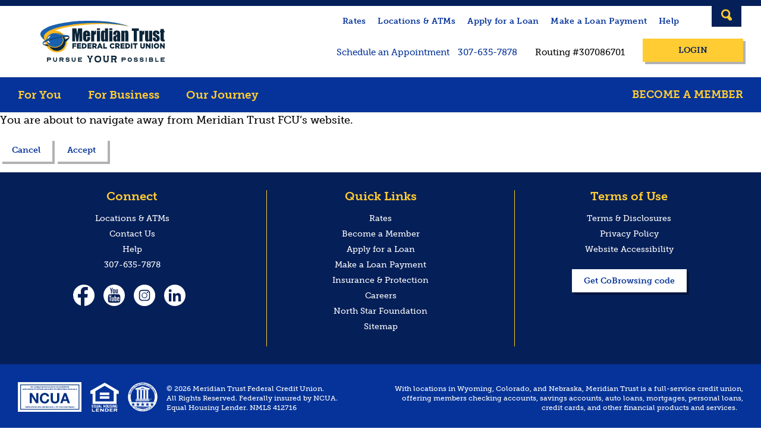

--- FILE ---
content_type: text/html; charset=UTF-8
request_url: https://mymeridiantrust.com/speed-bump/?url=https%3A%2F%2Fwww.instagram.com%2Fmtfcu_%2F&prev=https%3A%2F%2Fmymeridiantrust.com%2Fevent%2Ftrick-or-treat-down-main-street%2F
body_size: 23467
content:
<!DOCTYPE html>
<html lang="en-US" class="no-js">
<head>
<meta charset="UTF-8">
<meta name="viewport" content="width=device-width, initial-scale=1">
<meta http-equiv="X-UA-Compatible" content="IE=edge" />
<title>Speed Bump - Meridian Trust Federal Credit Union</title>
<link rel="profile" href="http://gmpg.org/xfn/11">
<link rel="pingback" href="https://mymeridiantrust.com/xmlrpc.php">
<!-- @TODO remember to add a 32px X 32px favicon.png to the root -->
<link rel="icon" type="image/png" href="https://mymeridiantrust.com/favicon.png">
<script src="https://api.glia.com/salemove_integration.js"></script>
<meta name='robots' content='index, follow, max-image-preview:large, max-snippet:-1, max-video-preview:-1' />
	<style>img:is([sizes="auto" i], [sizes^="auto," i]) { contain-intrinsic-size: 3000px 1500px }</style>
	
	<!-- This site is optimized with the Yoast SEO plugin v26.4 - https://yoast.com/wordpress/plugins/seo/ -->
	<link rel="canonical" href="https://mymeridiantrust.com/speed-bump/" />
	<meta property="og:locale" content="en_US" />
	<meta property="og:type" content="article" />
	<meta property="og:title" content="Speed Bump - Meridian Trust Federal Credit Union" />
	<meta property="og:url" content="https://mymeridiantrust.com/speed-bump/" />
	<meta property="og:site_name" content="Meridian Trust Federal Credit Union" />
	<meta property="article:publisher" content="https://www.facebook.com/MTFCU" />
	<meta name="twitter:card" content="summary_large_image" />
	<meta name="twitter:site" content="@mtfcu_" />
	<script type="application/ld+json" class="yoast-schema-graph">{"@context":"https://schema.org","@graph":[{"@type":"WebPage","@id":"https://mymeridiantrust.com/speed-bump/","url":"https://mymeridiantrust.com/speed-bump/","name":"Speed Bump - Meridian Trust Federal Credit Union","isPartOf":{"@id":"https://mymeridiantrust.com/#website"},"datePublished":"2018-05-29T17:21:51+00:00","breadcrumb":{"@id":"https://mymeridiantrust.com/speed-bump/#breadcrumb"},"inLanguage":"en-US","potentialAction":[{"@type":"ReadAction","target":["https://mymeridiantrust.com/speed-bump/"]}]},{"@type":"BreadcrumbList","@id":"https://mymeridiantrust.com/speed-bump/#breadcrumb","itemListElement":[{"@type":"ListItem","position":1,"name":"Home","item":"https://mymeridiantrust.com/"},{"@type":"ListItem","position":2,"name":"Speed Bump"}]},{"@type":"WebSite","@id":"https://mymeridiantrust.com/#website","url":"https://mymeridiantrust.com/","name":"Meridian Trust Federal Credit Union","description":"","publisher":{"@id":"https://mymeridiantrust.com/#organization"},"potentialAction":[{"@type":"SearchAction","target":{"@type":"EntryPoint","urlTemplate":"https://mymeridiantrust.com/?s={search_term_string}"},"query-input":{"@type":"PropertyValueSpecification","valueRequired":true,"valueName":"search_term_string"}}],"inLanguage":"en-US"},{"@type":"Organization","@id":"https://mymeridiantrust.com/#organization","name":"Meridian Trust Credit Union","url":"https://mymeridiantrust.com/","logo":{"@type":"ImageObject","inLanguage":"en-US","@id":"https://mymeridiantrust.com/#/schema/logo/image/","url":"https://mymeridiantrust.com/files/Meridian_Logo.jpg","contentUrl":"https://mymeridiantrust.com/files/Meridian_Logo.jpg","width":960,"height":960,"caption":"Meridian Trust Credit Union"},"image":{"@id":"https://mymeridiantrust.com/#/schema/logo/image/"},"sameAs":["https://www.facebook.com/MTFCU","https://x.com/mtfcu_","https://twitter.com/mtfcu_","https://www.linkedin.com/company/meridian-trust-federal-credit-union","https://www.youtube.com/user/MTFCU"]}]}</script>
	<!-- / Yoast SEO plugin. -->


<link rel='dns-prefetch' href='//www.formstack.com' />
<link rel="alternate" type="text/calendar" title="Meridian Trust Federal Credit Union &raquo; iCal Feed" href="https://mymeridiantrust.com/events/?ical=1" />
<script type="text/javascript">
/* <![CDATA[ */
window._wpemojiSettings = {"baseUrl":"https:\/\/s.w.org\/images\/core\/emoji\/16.0.1\/72x72\/","ext":".png","svgUrl":"https:\/\/s.w.org\/images\/core\/emoji\/16.0.1\/svg\/","svgExt":".svg","source":{"concatemoji":"https:\/\/mymeridiantrust.com\/wp-includes\/js\/wp-emoji-release.min.js?ver=1752598372"}};
/*! This file is auto-generated */
!function(s,n){var o,i,e;function c(e){try{var t={supportTests:e,timestamp:(new Date).valueOf()};sessionStorage.setItem(o,JSON.stringify(t))}catch(e){}}function p(e,t,n){e.clearRect(0,0,e.canvas.width,e.canvas.height),e.fillText(t,0,0);var t=new Uint32Array(e.getImageData(0,0,e.canvas.width,e.canvas.height).data),a=(e.clearRect(0,0,e.canvas.width,e.canvas.height),e.fillText(n,0,0),new Uint32Array(e.getImageData(0,0,e.canvas.width,e.canvas.height).data));return t.every(function(e,t){return e===a[t]})}function u(e,t){e.clearRect(0,0,e.canvas.width,e.canvas.height),e.fillText(t,0,0);for(var n=e.getImageData(16,16,1,1),a=0;a<n.data.length;a++)if(0!==n.data[a])return!1;return!0}function f(e,t,n,a){switch(t){case"flag":return n(e,"\ud83c\udff3\ufe0f\u200d\u26a7\ufe0f","\ud83c\udff3\ufe0f\u200b\u26a7\ufe0f")?!1:!n(e,"\ud83c\udde8\ud83c\uddf6","\ud83c\udde8\u200b\ud83c\uddf6")&&!n(e,"\ud83c\udff4\udb40\udc67\udb40\udc62\udb40\udc65\udb40\udc6e\udb40\udc67\udb40\udc7f","\ud83c\udff4\u200b\udb40\udc67\u200b\udb40\udc62\u200b\udb40\udc65\u200b\udb40\udc6e\u200b\udb40\udc67\u200b\udb40\udc7f");case"emoji":return!a(e,"\ud83e\udedf")}return!1}function g(e,t,n,a){var r="undefined"!=typeof WorkerGlobalScope&&self instanceof WorkerGlobalScope?new OffscreenCanvas(300,150):s.createElement("canvas"),o=r.getContext("2d",{willReadFrequently:!0}),i=(o.textBaseline="top",o.font="600 32px Arial",{});return e.forEach(function(e){i[e]=t(o,e,n,a)}),i}function t(e){var t=s.createElement("script");t.src=e,t.defer=!0,s.head.appendChild(t)}"undefined"!=typeof Promise&&(o="wpEmojiSettingsSupports",i=["flag","emoji"],n.supports={everything:!0,everythingExceptFlag:!0},e=new Promise(function(e){s.addEventListener("DOMContentLoaded",e,{once:!0})}),new Promise(function(t){var n=function(){try{var e=JSON.parse(sessionStorage.getItem(o));if("object"==typeof e&&"number"==typeof e.timestamp&&(new Date).valueOf()<e.timestamp+604800&&"object"==typeof e.supportTests)return e.supportTests}catch(e){}return null}();if(!n){if("undefined"!=typeof Worker&&"undefined"!=typeof OffscreenCanvas&&"undefined"!=typeof URL&&URL.createObjectURL&&"undefined"!=typeof Blob)try{var e="postMessage("+g.toString()+"("+[JSON.stringify(i),f.toString(),p.toString(),u.toString()].join(",")+"));",a=new Blob([e],{type:"text/javascript"}),r=new Worker(URL.createObjectURL(a),{name:"wpTestEmojiSupports"});return void(r.onmessage=function(e){c(n=e.data),r.terminate(),t(n)})}catch(e){}c(n=g(i,f,p,u))}t(n)}).then(function(e){for(var t in e)n.supports[t]=e[t],n.supports.everything=n.supports.everything&&n.supports[t],"flag"!==t&&(n.supports.everythingExceptFlag=n.supports.everythingExceptFlag&&n.supports[t]);n.supports.everythingExceptFlag=n.supports.everythingExceptFlag&&!n.supports.flag,n.DOMReady=!1,n.readyCallback=function(){n.DOMReady=!0}}).then(function(){return e}).then(function(){var e;n.supports.everything||(n.readyCallback(),(e=n.source||{}).concatemoji?t(e.concatemoji):e.wpemoji&&e.twemoji&&(t(e.twemoji),t(e.wpemoji)))}))}((window,document),window._wpemojiSettings);
/* ]]> */
</script>
<style id='wp-emoji-styles-inline-css' type='text/css'>

	img.wp-smiley, img.emoji {
		display: inline !important;
		border: none !important;
		box-shadow: none !important;
		height: 1em !important;
		width: 1em !important;
		margin: 0 0.07em !important;
		vertical-align: -0.1em !important;
		background: none !important;
		padding: 0 !important;
	}
</style>
<style id='classic-theme-styles-inline-css' type='text/css'>
/*! This file is auto-generated */
.wp-block-button__link{color:#fff;background-color:#32373c;border-radius:9999px;box-shadow:none;text-decoration:none;padding:calc(.667em + 2px) calc(1.333em + 2px);font-size:1.125em}.wp-block-file__button{background:#32373c;color:#fff;text-decoration:none}
</style>
<style id='global-styles-inline-css' type='text/css'>
:root{--wp--preset--aspect-ratio--square: 1;--wp--preset--aspect-ratio--4-3: 4/3;--wp--preset--aspect-ratio--3-4: 3/4;--wp--preset--aspect-ratio--3-2: 3/2;--wp--preset--aspect-ratio--2-3: 2/3;--wp--preset--aspect-ratio--16-9: 16/9;--wp--preset--aspect-ratio--9-16: 9/16;--wp--preset--color--black: #000000;--wp--preset--color--cyan-bluish-gray: #abb8c3;--wp--preset--color--white: #ffffff;--wp--preset--color--pale-pink: #f78da7;--wp--preset--color--vivid-red: #cf2e2e;--wp--preset--color--luminous-vivid-orange: #ff6900;--wp--preset--color--luminous-vivid-amber: #fcb900;--wp--preset--color--light-green-cyan: #7bdcb5;--wp--preset--color--vivid-green-cyan: #00d084;--wp--preset--color--pale-cyan-blue: #8ed1fc;--wp--preset--color--vivid-cyan-blue: #0693e3;--wp--preset--color--vivid-purple: #9b51e0;--wp--preset--gradient--vivid-cyan-blue-to-vivid-purple: linear-gradient(135deg,rgba(6,147,227,1) 0%,rgb(155,81,224) 100%);--wp--preset--gradient--light-green-cyan-to-vivid-green-cyan: linear-gradient(135deg,rgb(122,220,180) 0%,rgb(0,208,130) 100%);--wp--preset--gradient--luminous-vivid-amber-to-luminous-vivid-orange: linear-gradient(135deg,rgba(252,185,0,1) 0%,rgba(255,105,0,1) 100%);--wp--preset--gradient--luminous-vivid-orange-to-vivid-red: linear-gradient(135deg,rgba(255,105,0,1) 0%,rgb(207,46,46) 100%);--wp--preset--gradient--very-light-gray-to-cyan-bluish-gray: linear-gradient(135deg,rgb(238,238,238) 0%,rgb(169,184,195) 100%);--wp--preset--gradient--cool-to-warm-spectrum: linear-gradient(135deg,rgb(74,234,220) 0%,rgb(151,120,209) 20%,rgb(207,42,186) 40%,rgb(238,44,130) 60%,rgb(251,105,98) 80%,rgb(254,248,76) 100%);--wp--preset--gradient--blush-light-purple: linear-gradient(135deg,rgb(255,206,236) 0%,rgb(152,150,240) 100%);--wp--preset--gradient--blush-bordeaux: linear-gradient(135deg,rgb(254,205,165) 0%,rgb(254,45,45) 50%,rgb(107,0,62) 100%);--wp--preset--gradient--luminous-dusk: linear-gradient(135deg,rgb(255,203,112) 0%,rgb(199,81,192) 50%,rgb(65,88,208) 100%);--wp--preset--gradient--pale-ocean: linear-gradient(135deg,rgb(255,245,203) 0%,rgb(182,227,212) 50%,rgb(51,167,181) 100%);--wp--preset--gradient--electric-grass: linear-gradient(135deg,rgb(202,248,128) 0%,rgb(113,206,126) 100%);--wp--preset--gradient--midnight: linear-gradient(135deg,rgb(2,3,129) 0%,rgb(40,116,252) 100%);--wp--preset--font-size--small: 13px;--wp--preset--font-size--medium: 20px;--wp--preset--font-size--large: 36px;--wp--preset--font-size--x-large: 42px;--wp--preset--spacing--20: 0.44rem;--wp--preset--spacing--30: 0.67rem;--wp--preset--spacing--40: 1rem;--wp--preset--spacing--50: 1.5rem;--wp--preset--spacing--60: 2.25rem;--wp--preset--spacing--70: 3.38rem;--wp--preset--spacing--80: 5.06rem;--wp--preset--shadow--natural: 6px 6px 9px rgba(0, 0, 0, 0.2);--wp--preset--shadow--deep: 12px 12px 50px rgba(0, 0, 0, 0.4);--wp--preset--shadow--sharp: 6px 6px 0px rgba(0, 0, 0, 0.2);--wp--preset--shadow--outlined: 6px 6px 0px -3px rgba(255, 255, 255, 1), 6px 6px rgba(0, 0, 0, 1);--wp--preset--shadow--crisp: 6px 6px 0px rgba(0, 0, 0, 1);}:where(.is-layout-flex){gap: 0.5em;}:where(.is-layout-grid){gap: 0.5em;}body .is-layout-flex{display: flex;}.is-layout-flex{flex-wrap: wrap;align-items: center;}.is-layout-flex > :is(*, div){margin: 0;}body .is-layout-grid{display: grid;}.is-layout-grid > :is(*, div){margin: 0;}:where(.wp-block-columns.is-layout-flex){gap: 2em;}:where(.wp-block-columns.is-layout-grid){gap: 2em;}:where(.wp-block-post-template.is-layout-flex){gap: 1.25em;}:where(.wp-block-post-template.is-layout-grid){gap: 1.25em;}.has-black-color{color: var(--wp--preset--color--black) !important;}.has-cyan-bluish-gray-color{color: var(--wp--preset--color--cyan-bluish-gray) !important;}.has-white-color{color: var(--wp--preset--color--white) !important;}.has-pale-pink-color{color: var(--wp--preset--color--pale-pink) !important;}.has-vivid-red-color{color: var(--wp--preset--color--vivid-red) !important;}.has-luminous-vivid-orange-color{color: var(--wp--preset--color--luminous-vivid-orange) !important;}.has-luminous-vivid-amber-color{color: var(--wp--preset--color--luminous-vivid-amber) !important;}.has-light-green-cyan-color{color: var(--wp--preset--color--light-green-cyan) !important;}.has-vivid-green-cyan-color{color: var(--wp--preset--color--vivid-green-cyan) !important;}.has-pale-cyan-blue-color{color: var(--wp--preset--color--pale-cyan-blue) !important;}.has-vivid-cyan-blue-color{color: var(--wp--preset--color--vivid-cyan-blue) !important;}.has-vivid-purple-color{color: var(--wp--preset--color--vivid-purple) !important;}.has-black-background-color{background-color: var(--wp--preset--color--black) !important;}.has-cyan-bluish-gray-background-color{background-color: var(--wp--preset--color--cyan-bluish-gray) !important;}.has-white-background-color{background-color: var(--wp--preset--color--white) !important;}.has-pale-pink-background-color{background-color: var(--wp--preset--color--pale-pink) !important;}.has-vivid-red-background-color{background-color: var(--wp--preset--color--vivid-red) !important;}.has-luminous-vivid-orange-background-color{background-color: var(--wp--preset--color--luminous-vivid-orange) !important;}.has-luminous-vivid-amber-background-color{background-color: var(--wp--preset--color--luminous-vivid-amber) !important;}.has-light-green-cyan-background-color{background-color: var(--wp--preset--color--light-green-cyan) !important;}.has-vivid-green-cyan-background-color{background-color: var(--wp--preset--color--vivid-green-cyan) !important;}.has-pale-cyan-blue-background-color{background-color: var(--wp--preset--color--pale-cyan-blue) !important;}.has-vivid-cyan-blue-background-color{background-color: var(--wp--preset--color--vivid-cyan-blue) !important;}.has-vivid-purple-background-color{background-color: var(--wp--preset--color--vivid-purple) !important;}.has-black-border-color{border-color: var(--wp--preset--color--black) !important;}.has-cyan-bluish-gray-border-color{border-color: var(--wp--preset--color--cyan-bluish-gray) !important;}.has-white-border-color{border-color: var(--wp--preset--color--white) !important;}.has-pale-pink-border-color{border-color: var(--wp--preset--color--pale-pink) !important;}.has-vivid-red-border-color{border-color: var(--wp--preset--color--vivid-red) !important;}.has-luminous-vivid-orange-border-color{border-color: var(--wp--preset--color--luminous-vivid-orange) !important;}.has-luminous-vivid-amber-border-color{border-color: var(--wp--preset--color--luminous-vivid-amber) !important;}.has-light-green-cyan-border-color{border-color: var(--wp--preset--color--light-green-cyan) !important;}.has-vivid-green-cyan-border-color{border-color: var(--wp--preset--color--vivid-green-cyan) !important;}.has-pale-cyan-blue-border-color{border-color: var(--wp--preset--color--pale-cyan-blue) !important;}.has-vivid-cyan-blue-border-color{border-color: var(--wp--preset--color--vivid-cyan-blue) !important;}.has-vivid-purple-border-color{border-color: var(--wp--preset--color--vivid-purple) !important;}.has-vivid-cyan-blue-to-vivid-purple-gradient-background{background: var(--wp--preset--gradient--vivid-cyan-blue-to-vivid-purple) !important;}.has-light-green-cyan-to-vivid-green-cyan-gradient-background{background: var(--wp--preset--gradient--light-green-cyan-to-vivid-green-cyan) !important;}.has-luminous-vivid-amber-to-luminous-vivid-orange-gradient-background{background: var(--wp--preset--gradient--luminous-vivid-amber-to-luminous-vivid-orange) !important;}.has-luminous-vivid-orange-to-vivid-red-gradient-background{background: var(--wp--preset--gradient--luminous-vivid-orange-to-vivid-red) !important;}.has-very-light-gray-to-cyan-bluish-gray-gradient-background{background: var(--wp--preset--gradient--very-light-gray-to-cyan-bluish-gray) !important;}.has-cool-to-warm-spectrum-gradient-background{background: var(--wp--preset--gradient--cool-to-warm-spectrum) !important;}.has-blush-light-purple-gradient-background{background: var(--wp--preset--gradient--blush-light-purple) !important;}.has-blush-bordeaux-gradient-background{background: var(--wp--preset--gradient--blush-bordeaux) !important;}.has-luminous-dusk-gradient-background{background: var(--wp--preset--gradient--luminous-dusk) !important;}.has-pale-ocean-gradient-background{background: var(--wp--preset--gradient--pale-ocean) !important;}.has-electric-grass-gradient-background{background: var(--wp--preset--gradient--electric-grass) !important;}.has-midnight-gradient-background{background: var(--wp--preset--gradient--midnight) !important;}.has-small-font-size{font-size: var(--wp--preset--font-size--small) !important;}.has-medium-font-size{font-size: var(--wp--preset--font-size--medium) !important;}.has-large-font-size{font-size: var(--wp--preset--font-size--large) !important;}.has-x-large-font-size{font-size: var(--wp--preset--font-size--x-large) !important;}
:where(.wp-block-post-template.is-layout-flex){gap: 1.25em;}:where(.wp-block-post-template.is-layout-grid){gap: 1.25em;}
:where(.wp-block-columns.is-layout-flex){gap: 2em;}:where(.wp-block-columns.is-layout-grid){gap: 2em;}
:root :where(.wp-block-pullquote){font-size: 1.5em;line-height: 1.6;}
</style>
<link rel='stylesheet' id='formstack-css-css' href='//www.formstack.com/forms/css/2/wordpress-post.css?ver=6.8.3' type='text/css' media='all' />
<link rel='stylesheet' id='mymeridiantrust_startertheme-style-css' href='https://mymeridiantrust.com/wp-content/themes/mymeridiantrust-theme/style.css?ver=1754532919' type='text/css' media='all' />
<link rel='stylesheet' id='rtcalc-styles-css' href='https://mymeridiantrust.com/wp-content/plugins/reverse-tier-calculator/assets/css/rtcalc.css?ver=1734219516' type='text/css' media='all' />
<script type="text/javascript" src="https://mymeridiantrust.com/wp-includes/js/jquery/jquery.min.js?ver=3.7.1" id="jquery-core-js"></script>
<script type="text/javascript" src="https://mymeridiantrust.com/wp-includes/js/jquery/jquery-migrate.min.js?ver=3.4.1" id="jquery-migrate-js"></script>
<link rel="https://api.w.org/" href="https://mymeridiantrust.com/wp-json/" /><link rel="alternate" title="JSON" type="application/json" href="https://mymeridiantrust.com/wp-json/wp/v2/pages/1223" /><link rel='shortlink' href='https://mymeridiantrust.com/?p=1223' />
<link rel="alternate" title="oEmbed (JSON)" type="application/json+oembed" href="https://mymeridiantrust.com/wp-json/oembed/1.0/embed?url=https%3A%2F%2Fmymeridiantrust.com%2Fspeed-bump%2F" />
<link rel="alternate" title="oEmbed (XML)" type="text/xml+oembed" href="https://mymeridiantrust.com/wp-json/oembed/1.0/embed?url=https%3A%2F%2Fmymeridiantrust.com%2Fspeed-bump%2F&#038;format=xml" />
<meta name="generator" content="WPML ver:4.8.5 stt:1,2;" />
<meta name="tec-api-version" content="v1"><meta name="tec-api-origin" content="https://mymeridiantrust.com"><link rel="alternate" href="https://mymeridiantrust.com/wp-json/tribe/events/v1/" />	<script>
		var pixMs = {
			e: false,
			loaded: function() {
				try {
					document.dispatchEvent(this.e)
				} catch (error) {}
			},
			init: function() {
				try {
					this.e = new Event('PixMainScriptsLoaded')
				} catch (error) {}
			}
		};
		pixMs.init();
	</script>
		<!-- Google Tag Manager -->
	<script>
		var dataLayer = [];
	</script>
		<!-- End Google Tag Manager -->
			<script>
		(function (j, v, q, z, t, w, k) {j['GoogleAnalyticsObject'] = t; j[t] = j[t] || function () {
		(j[t].q = j[t].q || []).push(arguments)},j[t].l = 1 * new Date(); w = v.createElement(q),
		k = v.getElementsByTagName(q)[0]; w.async = 1; w.src = z; k.parentNode.insertBefore(w, k)
		})(window,document,'script','https://www.google-analytics.com/analytics.js','ga');
		ga('create', 'UA-146587736-32', 'auto', 'individualRollup'); 
		ga('create', 'UA-146171377-2', 'auto', 'allRollup');
		ga('individualRollup.send', 'pageview');
		ga('allRollup.send', 'pageview');
		</script>
		<link rel="stylesheet" type="text/css" href="https://integration.silvercloudinc.com/css/silvercloud.css">
			<script>
			(function(d) {
				var config = {
					kitId: 'npf1rvn',
					scriptTimeout: 3000,
					async: true
				},
				h=d.documentElement,t=setTimeout(function(){h.className=h.className.replace(/\bwf-loading\b/g,"")+" wf-inactive";},config.scriptTimeout),tk=d.createElement("script"),f=false,s=d.getElementsByTagName("script")[0],a;h.className+=" wf-loading";tk.src='https://use.typekit.net/'+config.kitId+'.js';tk.async=true;tk.onload=tk.onreadystatechange=function(){a=this.readyState;if(f||a&&a!="complete"&&a!="loaded")return;f=true;clearTimeout(t);try{Typekit.load(config)}catch(e){}};s.parentNode.insertBefore(tk,s)
			})(document);
		</script>
				<style type="text/css" id="wp-custom-css">
			/* Wills and Trust Test Page Icons */

.page-id-9766 .co-mc_icons--cols h3 {
	position:relative;
	bottom:-50px
}

.page-id-9766 .img-icon {
	background: url("/files/dog-filled-icon.png") no-repeat;
	height:50px;
	width:50px;
	position:relative;
	bottom: 50px;
	margin: auto;
  background-size: contain!important;
	transition:all 100ms ease;
}

.page-id-9766 .img-icon:hover {
		background: url("/files/dog-icon.png") no-repeat;
}

@media (min-width:960px) and (max-width: 1200px) {
	.page-id-9766 .co-mc_icons--cols h3:first-of-type {
		white-space:nowrap;
		font-size:18px;
	}
}

/* Center Rate Table Title */

.co-rates_table_wrap--title {
	text-align:center;
	padding-bottom:10px;
}


/* New Home Update 8/23 */

#findyournextvehicle {
	padding:0px;
}

#howwehelp .co-flex_row--row.co-row {
	overflow-y:hidden!important;
}

#updatehowwehelp .co-flex_row--row.co-row {
	overflow-y:hidden!important;
}

#ratesturnheads {
	padding-bottom:100px;
}

#offersupdates {
	padding-top:100px;
}

.eyebrow, .post-11698 .co-promo--title, .post-12228 .co-promo--title {
	font-family: 'tk-museo-slab-n5';
	text-transform: uppercase;
	font-size: 28px;
	color: #25408F;
	padding-bottom:15px;
}

.post-11698 .co-promo--title, .post-12228 .co-promo--title {
	margin-bottom:0px;
	padding-bottom:10px;
	font-size: 24px;
}

@media (min-width: 960px) {
#updatehowwehelp .co-pri_products--block-content{
		display: flex;
		align-items: center;
		flex-wrap:wrap;
		align-content:center;
		padding:0px;
	}
}

@media (max-width: 580px) {
	.eyebrow {
		padding-top:15px;
	}
}

#ceohome {
	padding-top:0px;
}

/* Events Accessibility Fixes */

.tribe-events-gmap, .tribe-events-event-url {
	text-decoration:underline!important;
}

.tribe-events-c-subscribe-dropdown__button-text {
	box-shadow: none!important;
}


/* Open Account animation fix */

.page-id-1598 .co-difference--content:before {
	top: -66px;
}

/* Student Loans Updates 8/2023 */

.student-loan-rates {
	background-color:white;
	padding:10px 15px;
	border:1px solid #EAEAEA;
}

.loan-btns {
	display:flex;
	justify-content:space-between;
	max-width:95%;
	margin:auto;
	margin-top:30px;
	margin-bottom:20px;
}

.loan-btns a {
	display:block;
	width:300px;
	padding:10px 20px;
	color: #ffcc33;
  background-color: #053399;
  text-transform: uppercase;
	box-shadow:4px 4px 0px 0px rgba(0, 0, 0, 0.3);
	text-decoration:none!important;
	font-size:14px;
	transition:all 100ms ease;
	text-align:center;
}

.loan-btns a:hover {
	padding:10px 20px;
	background-color: #ffcc33;
  color: #053399;
}

@media (max-width: 1150px) {
	.loan-btns {
		display:block;
		width:100%
		max-width:100%;
	}
	.loan-btns a {
		max-width:300px;
		min-width:50%;
		margin:auto;
	}
}

/* 23FFH Page */

#ffhevent .co-events--event {
	background-color: #ffffff;
	padding:0px;
	margin:30px;
}

#ffhevent .co-events--events_wrapper, #centerevent .co-events--events_wrapper {
	justify-content:center;
}

.ffh-cta a {
	display:block;
	width:300px;
	padding:10px 20px;
	color: #ffffff;
  background-color: #053399;
  text-transform: uppercase;
	box-shadow:4px 4px 0px 0px rgba(0, 0, 0, 0.3);
	text-decoration:none!important;
	font-size:14px;
	transition:all 100ms ease;
	text-align:center;
	margin:auto;
	margin-top:20px;
}

.ffh-cta a:hover {
	padding:10px 20px;
	background-color: #B91F28;
}

/*Style Tertiary Menu Items*/

.sub-menu #menu-item-10351 a, .sub-menu #menu-item-10350 a {
	font-size:14px;
	margin-left: 20px;
	color:#053399;
}

.page-id-10118 .sub-menu #menu-item-10351 a, .page-id-10126 .sub-menu #menu-item-10350 a {
	color:#000000;
}

.sub-menu #menu-item-10351 a, #menu-item-2101 a {
	padding-bottom:5px;
}

.sub-menu #menu-item-10350 a {
	padding-bottom:10px;
}

/* Perks Page */

#perks1 {
	padding-bottom:0px;
}

.page-id-10379 .co-flex_row__long_form_text {
	padding-top:0px;
}

/* Community Impact Page */
@media (min-width: 960px) {
	#commpromo .co-promo--img_outer_wrap {
		width:70%; 
		margin-right:3%;
	}
}

#commpromo .co-promo {
	align-items:center;
}

#commpromo .co-promo--text {
	text-align:center;
}

/* Always Justify Disclosures */
.co-disclosures--content {
	text-align: justify!important;
  text-justify: inter-word;
}

.co-flex_row__disclosures {
	margin-top:0px;
}


.page-id-10757 .co-flex_row__second_same_color_row {
	padding-top:0px!important;
}

.page-id-10757  #terms p {
	text-align:justify!important;
}

.page-id-10757 #payment .co-intro_text--title {
	padding-bottom:30px;
}

/* Center Header Logo Vertically */
.site_header--logo_link {
	margin-top:25px;
}

/* Header Mobile Buttons */

.header_mobile--buttons #js-header_login_toggle, .header_mobile--buttons .header_mobile--button {
	background-color: #ffcc33;
	color: #051f58;
  /*overflow: hidden;*/
  min-height: 30px;
}

@media (max-width: 600px) {
	.header_utility__top-wrapper {
		padding-left:15px;
		padding-right: 15px;
	}
	.header_mobile--buttons:not(#js-header_login_panel) {
		justify-content:flex-start;
 	 	align-items: stretch;
	}
	#js-header_login_panel {
		/*top:30px;*/
		top:41px;
	}
	.header_mobile--button button {
		 line-height: 30px;
	}
}

/* Header Mobile Buttons */

.page-id-5547 .co-fw_promo .co-promo--desc a:link, .page-id-5547 .co-fw_promo .co-promo--desc a:visited, .page-id-5547 .co-fw_promo .co-promo--desc a:hover, .page-id-5547 .co-fw_promo .co-promo--desc a:active {
	color: #053399;
}

/* Make OLB Login Promo Links Legible */
.login_promo a {
	color: #ffffff;
}

/* Ceo Transition */

.post-11223 .co-long_form--text p {
	font-size:18px;
}

#kimw, #bryant {
	padding-bottom:0px!important;
}

#bryant {
	padding-top:0px;
}

.post-11223 #kimw .prow, .post-11223 #deanf .prow {
	flex-direction:row-reverse;
}

.post-11223 #kimw .co-long_form--media_col, 
.post-11223 #deanf .co-long_form--media_col {
	padding-right:30px;
}

.post-11223 .co-long_form--media_col {
	max-height:320px;
	max-width:320px;
}


.post-11223 #bryant .co-long_form--media_col {
	max-height:290px;
	max-width:290px;
}

.post-11223 .pcell__xl-7 {
	width: 65%;
}

/* Board Application CTA Spacing */

#application .co-mp_cta--title {
	margin-bottom:0px;
}


/* Remove Padding */

#nopadding {
	padding:0px!important;
}

/* 70th Anniversary */
#7cd {
	padding:0px!important;
}

#history .co-long_form--title {
	text-align:center;
}

#anniversarycta {
	padding-top:0px!important;
	padding-bottom:0px;
}

.page-id-11698 .co-flex_row__gray .co-promo--desc a, .page-id-12228 .co-flex_row__gray .co-promo--desc a{
	color: #005DAA!important;
}

/* CC Rewards */
/* And Rate Drop, No Refi Impact Numbers */
#rewards .co-impact_number--number, #ratedrop .co-impact_number--number{
	font-size:42px;
}

#rewards .co-impact_number--desc p, #ratedrop .co-impact_number--desc p {
	font-weight: 200;
	font-size:22px;
}

#rewards .co-impact_number--desc a, #ratedrop .co-impact_number--desc a {
	padding-top:10px;
	font-size:18px;
	margin-top:25px;
}

/* Remove Quotes Wealth Management Testimonial */
#wealthmanagementrecap .co-testi--quote_text p:after, #wealthmanagementrecap .co-testi--quote_text p:before {
	display:none;
}

.page-id-12245 #login {
	padding-bottom: 0px;
}

/* Teton Ad Page Edits */

#teton {
	padding-top:0px;
}

/* YS Close Page Edits */
#howto li:last-child {
	padding-top:15%;
}

/* Remove Header Weather */

.header_weather {
	display:none;
}

/* Drop Auto 1% Savings Chart */
#samplesavings {
	background-color:none;
}


#samplesavings .co-comp_item--title {
	display:none;
}

#samplesavings .co-comp_item--item:first-child {
    border-top: none;
}

#samplesavings .co-comp_item--item__last .co-comp_item--value p {
	font-weight: 700;
	color: #0E4174;
}

/* Footer Priority Update */
.site_footer {
	position:relative;
	z-index:999;
}

/* Rates Fine Print */
.page-id-1375 .co-rates_table--foot_cell p {
	font-size: 13px;
}
		</style>
		<!-- Google Tag Manager -->
<!-- <script src="https://autolink.io/meridiantrust/widget.js"defer></script> -->
<script>(function(w,d,s,l,i){w[l]=w[l]||[];w[l].push({'gtm.start':
new Date().getTime(),event:'gtm.js'});var f=d.getElementsByTagName(s)[0],
j=d.createElement(s),dl=l!='dataLayer'?'&l='+l:'';j.async=true;j.src=
'https://www.googletagmanager.com/gtm.js?id='+i+dl;f.parentNode.insertBefore(j,f);
})(window,document,'script','dataLayer','GTM-WSVDPDG');</script>
<!-- End Google Tag Manager -->
</head>
<body class="wp-singular page-template page-template-feature-speedBump page-template-tpl-speedBump page-template-feature-speedBumptpl-speedBump-php page page-id-1223 wp-theme-mymeridiantrust-theme tribe-no-js" data-pageid="1223" id="site_body">
  <!-- Google Tag Manager (noscript) -->
<noscript><iframe src="https://www.googletagmanager.com/ns.html?id=GTM-WSVDPDG"
height="0" width="0" style="display:none;visibility:hidden"></iframe></noscript>
<!-- End Google Tag Manager (noscript) -->
	<header class="site_header" id="top" aria-label="Main Site Header">
			<!-- Google Tag Manager (noscript) -->
		<!-- End Google Tag Manager (noscript) -->
							
<!-- Mobile App Popup -->
<div class="android-app-popup">
  <div class="android-app-popup-inner">
    <a href="#" class="close-button">
      <svg focusable="false" height="24px" viewBox="0 0 24 24" width="24px" xmlns="http://www.w3.org/2000/svg"><path d="M19 6.41L17.59 5 12 10.59 6.41 5 5 6.41 10.59 12 5 17.59 6.41 19 12 13.41 17.59 19 19 17.59 13.41 12z" fill="#053399"></path><path d="M0 0h24v24H0z" fill="none"></path></svg>
    </a>
    <div class="app-info-container">
      <a href="https://play.google.com/store/apps/details?id=com.meridiantrustfcu.android" class="app-icon play-store">
        <img src="https://mymeridiantrust.com/wp-content/themes/mymeridiantrust-theme/images/mobile_app_logo.png" width="60" alt="Meridian Trust Mobile Banking on Google Play Store">
      </a>
      <a href="https://apps.apple.com/us/app/meridian-trust/id891862440" class="app-icon app-store">
        <img src="https://mymeridiantrust.com/wp-content/themes/mymeridiantrust-theme/images/mobile_app_logo.png" width="60" alt="Meridian Trust Mobile Banking on IOS app store">
      </a>
      <div class="popup-title">
        <strong>Meridian Trust<br></strong>
        <span class="popup-description">Meridian Trust Federal Credit Union<br></span>
        <span class="rating"><img src="https://mymeridiantrust.com/wp-content/themes/mymeridiantrust-theme/images/Star_rating_5_of_5.png" alt="Meridian Trust Mobile Banking stars rating"><br></span>
        <span class="opacity play-store">PLAY STORE</span>
        <span class="opacity cta">On the App Store</span>
      </div>
    </div>
    <a href="https://play.google.com/store/apps/details?id=com.meridiantrustfcu.android" class="app-button play-store">INSTALL</a>
    <a href="https://apps.apple.com/us/app/meridian-trust/id891862440" class="app-button app-store">VIEW</a>
  </div>
</div>		<a class="skip-link screen-reader-text" href="#content" aria-label="Skip to web content">Skip to content</a>
		<a class="skip-link screen-reader-text" href="#js-header_login_panel" aria-label="Skip to web banking login">Skip to web banking login</a>
		<div class="site_header--large_search">
			<div
				id="js-search_panel"
				class="
					site_header--large_search_inner
					co-row
					js-search_panel
					closed
				"
			>
				<div class="search-wrapper">
<div ng-jq class="silvercloud-acsearch-bar" widget="6059ed68d1a5b5267606df47" product="5a708894803e920da1ec26bf"></div>
</div>			<span class="co-searchform--cta-headline">
				<span class="yellow">Speak to a human:</span> 307-635-7878
			</span>
			</div>

		</div>
		<div class="
			site_header--login
			site_header--login__background-gray
		">
		</div>
		<div class="site_header--top_row">
			<div class="site_header--top_row_inner">
			  <div class="site_header--mobile_top_bar">
				<div class="site_header--mobile_top closed" id="js-main_nav_toggle">
					Menu
					<button class="nav_toggle closed"  aria-label="Open and close mobile menu">
						 <span class="nav_toggle--icon"></span>
					</button>
				</div>
			  </div>
				<div class="header_utility__top-wrapper">
					<nav id="menu-header-utility-menu" class="header_utility header_utility__top" aria-label="Main Utility Navigation"><a href="https://mymeridiantrust.com/rates/" class=" menu-item menu-item-type-post_type menu-item-object-page ">Rates</a><a href="https://mymeridiantrust.com/locations-atms/" class=" menu-item menu-item-type-post_type menu-item-object-page ">Locations &#038; ATMs</a><a href="https://mymeridiantrust.com/apply-loan/" class=" menu-item menu-item-type-post_type menu-item-object-page ">Apply for a Loan</a><a href="https://mymeridiantrust.com/make-loan-payment/" class=" menu-item menu-item-type-post_type menu-item-object-page ">Make a Loan Payment</a><a href="https://mymeridiantrust.com/help/" class=" menu-item menu-item-type-post_type menu-item-object-page ">Help</a>		
		<div class="header_search menu-item">
			<button
					class="search_toggle closed js-search_toggle"
					id="js-search_toggle"
					aria-label="Toggle Site Search"
				>
					<span class="search_toggle--inner">
						<div class="search_toggle--bg">
							<span class="search_toggle--open"><svg xmlns="http://www.w3.org/2000/svg" width="18" height="19" viewBox="0 0 18 19">
  <path data-name="Path 12674" d="M321.987,297.039l-3.041-3.653a7.656,7.656,0,0,0-6.739-11.267,7.765,7.765,0,0,0-6.557,3.719,7.359,7.359,0,0,0-1.086,3.935A7.625,7.625,0,0,0,314.717,297s1.264,1.514,3,3.6a2.766,2.766,0,0,0,3.916.357A2.8,2.8,0,0,0,321.987,297.039Zm-9.78-2.394a4.871,4.871,0,1,1,4.865-4.872A4.868,4.868,0,0,1,312.207,294.645Z" transform="translate(-304.564 -282.119)" fill="#fc3"/>
</svg>
</span>
							<span class="search_toggle--close"><svg xmlns="http://www.w3.org/2000/svg" width="32" height="32" viewBox="0 0 32 32">
  <g data-name="Group 638" transform="translate(-116.411 -581.08)">
    <g data-name="Group 633" transform="translate(122.792 587.461)">
      <g data-name="Group 632">
        <path data-name="Path 831" d="M137.938,606.175l-6.072-6.071-6.071,6.071-3.571-3.57,6.071-6.071-6.071-6.072,3.571-3.57,6.071,6.071,6.072-6.071,3.57,3.57-6.072,6.072,6.072,6.071Zm-13.585-3.57,1.442,1.441,6.071-6.071,6.072,6.071,1.441-1.441-6.072-6.071,6.072-6.072-1.441-1.441-6.072,6.071-6.071-6.071-1.442,1.441,6.071,6.072Z" transform="translate(-122.224 -586.893)" fill="#ffcc33"/>
      </g>
    </g>
    <g data-name="Group 635" transform="translate(116.411 599.983)">
      <g data-name="Group 634">
        <path data-name="Path 832" d="M128.8,611.443a.8.8,0,0,1-.17-.019,16.565,16.565,0,0,1-12.2-12.2.753.753,0,1,1,1.466-.348,15.041,15.041,0,0,0,11.081,11.081.757.757,0,0,1,.559.907A.749.749,0,0,1,128.8,611.443Z" transform="translate(-116.411 -598.299)" fill="#ffcc33"/>
      </g>
    </g>
    <g data-name="Group 637" transform="translate(135.312 581.08)">
      <g data-name="Group 636" transform="translate(0)">
        <path data-name="Path 833" d="M146.021,594.225a.75.75,0,0,1-.731-.579,15.041,15.041,0,0,0-11.082-11.081.753.753,0,0,1,.347-1.465,16.562,16.562,0,0,1,12.2,12.2.755.755,0,0,1-.559.906A.706.706,0,0,1,146.021,594.225Z" transform="translate(-133.629 -581.08)" fill="#ffcc33"/>
      </g>
    </g>
  </g>
</svg>
</span>

						</div>
					</span>
				</button>
		</div>
		<div class="header_mobile--buttons">
			<div class="header_login" id="headerlogin">
				<div class="header_routing header_routing__schedule-links">
					<a href="https://meridiantrustfcu.coconutcalendar.com/service" class="trusted">Schedule an Appointment</a>
					<a href="tel:3076357878">307-635-7878</a>
				</div>
				<div class="header_routing">
					Routing #307086701
				</div>
				<button
					class="header_login--toggle closed header_mobile--button"
					id="js-header_login_toggle"
				>
					<span id="js-header_login_toggle_text">Login</span>
				</button>
				
				<div
					class="header_login--panel closed"
					id="js-header_login_panel"
				>
								<h3 class="online_banking_form-title">Log in to Online Banking</h3>
			<form
			class="ob_form online_banking_form co-online_banking--form"
			id="loginForm"
			name="0.1_form1"
			method="post"
			action="https://online.mymeridiantrust.com/Authentication/Username"
			data-formTitle="Online Banking Form"
			>
				<div class="online_banking_form--field_wrap">
					<label
					class="ob_form--label"
					for="LoginName"
					>Username</label>
					<input
					class="ob_form--input online_banking_form--field"
					id="LoginName"
					name="UserName"
					type="text"
					placeholder="Username"
					>
					</div>
				<div class="online_banking_form--field_wrap">
					<label
					class="ob_form--label"
					for="Password"
					>Password</label>
					<input
					class="ob_form--input online_banking_form--field"
					name="Password"
					type="password"
					placeholder="Password"
					>
					
				</div>
				<div class="online_banking_form--field_wrap_buttons ">
					<button type="submit" name="Submit" id="submitBtn" value="Login" class="online_banking_form--submit">Login</button>
					<ul class="online_banking_form--link_list">
						<li class="online_banking_form--link_item">
						<a href="https://online.mymeridiantrust.com/ForgotPassword" class="online_banking_form--link" id="forgotPasswordLink">Forgot Password</a>
						</li>
						<li class="online_banking_form--link_item">
						<a href="https://online.mymeridiantrust.com/ForgotUsername"	class="ob_form--link" id="forgotUsernameLink">Forgot Username</a>
						</li>
						<li class="online_banking_form--link_item">
						<a href="https://online.mymeridiantrust.com/Registration" class="ob_form--link id="enrollmentLink">Enroll in Online Banking</a>	
						</li>
					</ul>
				</div>
			</form>
			



					<div class="login_promo_wrap" id="js-login_promo_wrap">
						<div class="login_promo  js-promo" data-promotitle="Reverse Tier Money Market" data-promostate="default">
	<a
		href="https://mymeridiantrust.com/reverse-tier-money-market/"
		class="login_promo--img_link"
	>
		<img width="760" height="490" src="https://mymeridiantrust.com/files/760-x-490-18.jpg" class="small" alt="Get more for your money." decoding="async" fetchpriority="high" srcset="https://mymeridiantrust.com/files/760-x-490-18.jpg 760w, https://mymeridiantrust.com/files/760-x-490-18-540x348.jpg 540w, https://mymeridiantrust.com/files/760-x-490-18-730x471.jpg 730w, https://mymeridiantrust.com/files/760-x-490-18-396x255.jpg 396w, https://mymeridiantrust.com/files/760-x-490-18-75x48.jpg 75w" sizes="(max-width: 760px) 100vw, 760px" />	</a>
	<div class="login_promo--text">
		<div class="login_promo--title">
			Reverse Tier Money Market		</div>
		<p>Dream, plan, and earn for those short-term savings goals.</p>
		<a class="login_promo--button" href="https://mymeridiantrust.com/reverse-tier-money-market/"  >Learn more</a>	</div>
</div>					</div>
				</div>
			</div>
			<div class="header_atms">
				<a class="header_mobile--button" href="/open-account/">Become a Member</a>
			</div>
			<div class="header_atms">
				<a class="header_mobile--button" href="/locations-atms/">ATMs Nearby</a>
			</div>
		</div>
				</nav>
				</div>
				<a
					class="site_header--logo_link"
					href="https://mymeridiantrust.com/"
					rel="home"
					aria-label="Link to Home Page"
				>
					<img
						src="https://mymeridiantrust.com/wp-content/themes/mymeridiantrust-theme/images/mtfcu-tagline-logo-2.svg"
						alt="Meridian Trust Logo"
						class="site_header--logo_image"
						width="285"
						height="43"
					>
				</a>

			</div>
			<div class="mobile_menu_wrap closed" id="js-mobile_menu">
				<div class="mobile_menu_status closed" id="js-menu_status_wrap">
					<button
						class="mobile_menu_status--back"
						id="js-menu_back"
					>
						&laquo; Back
					</button>
					<span
						class="mobile_menu_status--label"
						id="js-cur_menu_label"
					>
					</span>
				</div>
				<nav class="main_nav" aria-label="Primary navigation">
					<div id="js-main_menu_container" class="main_nav--container"><ul id="menu-main-menu" class="main_nav--menu sub-menu current"><li id="menu-item-5" class="top-level-item mobile-toggle menu-item menu-item-type-custom menu-item-object-custom menu-item-has-children menu-item-5"><button class="menu-toggle">For You</button><div class="top-level-sub-menu">
<ul class="sub-menu future">
	<li id="menu-item-319" class="mobile-toggle menu-item menu-item-type-custom menu-item-object-custom menu-item-has-children menu-item-319"><button class="menu-toggle">Save &#038; Spend</button>
	<ul class="sub-menu future">
		<li id="menu-item-2091" class="menu-item menu-item-type-post_type menu-item-object-page menu-item-2091"><a href="https://mymeridiantrust.com/for-you/save-spend/free-checking/">Free Checking</a></li>
		<li id="menu-item-1896" class="menu-item menu-item-type-post_type menu-item-object-page menu-item-1896"><a href="https://mymeridiantrust.com/for-you/save-spend/savings/">Savings</a></li>
		<li id="menu-item-14336" class="menu-item menu-item-type-post_type menu-item-object-page menu-item-14336"><a href="https://mymeridiantrust.com/reverse-tier-money-market/">Reverse Tier Money Market</a></li>
		<li id="menu-item-1897" class="menu-item menu-item-type-post_type menu-item-object-page menu-item-1897"><a href="https://mymeridiantrust.com/for-you/save-spend/certificates-iras/">Certificates &#038; IRAs</a></li>
		<li id="menu-item-2092" class="menu-item menu-item-type-post_type menu-item-object-page menu-item-2092"><a href="https://mymeridiantrust.com/for-you/save-spend/youth-accounts/">Youth Accounts</a></li>
		<li id="menu-item-2093" class="menu-item menu-item-type-post_type menu-item-object-page menu-item-2093"><a href="https://mymeridiantrust.com/for-you/save-spend/health-savings-accounts/">Health Savings Accounts</a></li>
		<li id="menu-item-11634" class="menu-item menu-item-type-post_type menu-item-object-page menu-item-11634"><a href="https://mymeridiantrust.com/for-you/save-spend/steady-savers/">Steady Savers Club</a></li>
	</ul>
</li>
	<li id="menu-item-326" class="mobile-toggle menu-item menu-item-type-custom menu-item-object-custom menu-item-has-children menu-item-326"><button class="menu-toggle">Borrow</button>
	<ul class="sub-menu future">
		<li id="menu-item-2095" class="menu-item menu-item-type-post_type menu-item-object-page menu-item-2095"><a href="https://mymeridiantrust.com/for-you/borrow/vehicle-loans/">Vehicle Loans</a></li>
		<li id="menu-item-2096" class="menu-item menu-item-type-post_type menu-item-object-page menu-item-2096"><a href="https://mymeridiantrust.com/for-you/borrow/home-loans/">First Mortgage Loans</a></li>
		<li id="menu-item-15503" class="menu-item menu-item-type-post_type menu-item-object-page menu-item-15503"><a href="https://mymeridiantrust.com/for-you/borrow/home-equity/">Home Equity</a></li>
		<li id="menu-item-15504" class="menu-item menu-item-type-post_type menu-item-object-page menu-item-15504"><a href="https://mymeridiantrust.com/for-you/borrow/home-loans/land/">Lot and Land Loans</a></li>
		<li id="menu-item-2098" class="menu-item menu-item-type-post_type menu-item-object-page menu-item-2098"><a href="https://mymeridiantrust.com/for-you/borrow/credit-cards/">Credit Cards</a></li>
		<li id="menu-item-9454" class="menu-item menu-item-type-post_type menu-item-object-page menu-item-9454"><a href="https://mymeridiantrust.com/rapidcash/">RapidCash Loan</a></li>
		<li id="menu-item-2099" class="menu-item menu-item-type-post_type menu-item-object-page menu-item-2099"><a href="https://mymeridiantrust.com/for-you/borrow/personal-loans/">Personal Loans</a></li>
		<li id="menu-item-15273" class="menu-item menu-item-type-post_type menu-item-object-page menu-item-15273"><a href="https://mymeridiantrust.com/for-you/borrow/checking-protection-program/">Checking Protection Program</a></li>
		<li id="menu-item-2101" class="menu-item menu-item-type-post_type menu-item-object-page menu-item-2101"><a href="https://mymeridiantrust.com/for-you/borrow/student-loans/">Student Loans</a></li>
		<li id="menu-item-3708" class="menu-item menu-item-type-custom menu-item-object-custom menu-item-3708"><a href="https://mymeridiantrust.com/rates/#homeloans">Loan Rates</a></li>
	</ul>
</li>
	<li id="menu-item-331" class="mobile-toggle menu-item menu-item-type-custom menu-item-object-custom menu-item-has-children menu-item-331"><button class="menu-toggle">Discover</button>
	<ul class="sub-menu future">
		<li id="menu-item-13741" class="menu-item menu-item-type-post_type menu-item-object-page menu-item-13741"><a href="https://mymeridiantrust.com/card-management-features/">Manage Your Card</a></li>
		<li id="menu-item-12081" class="menu-item menu-item-type-post_type menu-item-object-page menu-item-12081"><a href="https://mymeridiantrust.com/saturday-hours/">Call Center and ITM Experience</a></li>
		<li id="menu-item-1898" class="menu-item menu-item-type-post_type menu-item-object-page menu-item-1898"><a href="https://mymeridiantrust.com/for-you/discover/online-mobile/">Online &#038; Mobile</a></li>
		<li id="menu-item-4023" class="menu-item menu-item-type-post_type menu-item-object-page menu-item-4023"><a href="https://mymeridiantrust.com/for-you/discover/special-offers/">Special Offers</a></li>
		<li id="menu-item-7779" class="menu-item menu-item-type-post_type menu-item-object-page menu-item-7779"><a href="https://mymeridiantrust.com/zelle/">Zelle®</a></li>
		<li id="menu-item-1901" class="menu-item menu-item-type-post_type menu-item-object-page menu-item-1901"><a href="https://mymeridiantrust.com/for-you/discover/free-credit-reports/">Free Credit Reports</a></li>
		<li id="menu-item-2790" class="menu-item menu-item-type-post_type menu-item-object-page menu-item-2790"><a href="https://mymeridiantrust.com/for-you/discover/wealth-management/">Wealth Management</a></li>
		<li id="menu-item-12884" class="menu-item menu-item-type-post_type menu-item-object-page menu-item-12884"><a href="https://mymeridiantrust.com/bnpl/">Buy Now, Pay Later</a></li>
		<li id="menu-item-8650" class="menu-item menu-item-type-post_type menu-item-object-page menu-item-8650"><a href="https://mymeridiantrust.com/holiday-closures/">Holiday Closures</a></li>
	</ul>
</li>
	<li id="menu-item-1895" class="mobile-toggle menu-item menu-item-type-custom menu-item-object-custom menu-item-has-children menu-item-1895"><button class="menu-toggle">Engage</button>
	<ul class="sub-menu future">
		<li id="menu-item-16053" class="menu-item menu-item-type-post_type menu-item-object-page menu-item-16053"><a href="https://mymeridiantrust.com/board-of-directors-application/">Board of Directors Application</a></li>
		<li id="menu-item-2106" class="menu-item menu-item-type-post_type menu-item-object-page menu-item-2106"><a href="https://mymeridiantrust.com/for-you/engage/calculators/">Calculators</a></li>
		<li id="menu-item-6148" class="menu-item menu-item-type-post_type menu-item-object-page menu-item-6148"><a href="https://mymeridiantrust.com/insurance-protection/">Insurance &#038; Protection</a></li>
		<li id="menu-item-1903" class="menu-item menu-item-type-post_type menu-item-object-page menu-item-1903"><a href="https://mymeridiantrust.com/for-you/engage/fraud-prevention/">Fraud Prevention</a></li>
		<li id="menu-item-10089" class="menu-item menu-item-type-custom menu-item-object-custom menu-item-10089"><a target="_blank" href="https://www.northstarfoundation.com/">North Star Foundation</a></li>
		<li id="menu-item-10554" class="menu-item menu-item-type-post_type menu-item-object-page menu-item-10554"><a href="https://mymeridiantrust.com/referral/">Referral Program</a></li>
	</ul>
</li>
</ul>
</div><!-- .top-level-sub-menu --></li>
<li id="menu-item-6" class="top-level-item mobile-toggle menu-item menu-item-type-custom menu-item-object-custom menu-item-has-children menu-item-6"><button class="menu-toggle">For Business</button><div class="top-level-sub-menu">
<ul class="sub-menu future">
	<li id="menu-item-1360" class="mobile-toggle menu-item menu-item-type-custom menu-item-object-custom menu-item-has-children menu-item-1360"><button class="menu-toggle">Accounts</button>
	<ul class="sub-menu future">
		<li id="menu-item-2109" class="menu-item menu-item-type-post_type menu-item-object-page menu-item-2109"><a href="https://mymeridiantrust.com/for-business/accounts/products-services/">Business Products &#038; Services</a></li>
		<li id="menu-item-2110" class="menu-item menu-item-type-post_type menu-item-object-page menu-item-2110"><a href="https://mymeridiantrust.com/for-business/accounts/non-profit-checking/">Business &#038; Non-Profit Checking</a></li>
		<li id="menu-item-2111" class="menu-item menu-item-type-post_type menu-item-object-page menu-item-2111"><a href="https://mymeridiantrust.com/for-business/accounts/savings/">Business Savings</a></li>
		<li id="menu-item-2113" class="menu-item menu-item-type-post_type menu-item-object-page menu-item-2113"><a href="https://mymeridiantrust.com/for-business/accounts/online-mobile/">Business Online &#038; Mobile</a></li>
		<li id="menu-item-2114" class="menu-item menu-item-type-post_type menu-item-object-page menu-item-2114"><a href="https://mymeridiantrust.com/for-business/accounts/merchant-card-processing/">Merchant Card Processing</a></li>
	</ul>
</li>
	<li id="menu-item-1904" class="mobile-toggle menu-item menu-item-type-custom menu-item-object-custom menu-item-has-children menu-item-1904"><button class="menu-toggle">Loans</button>
	<ul class="sub-menu future">
		<li id="menu-item-2116" class="menu-item menu-item-type-post_type menu-item-object-page menu-item-2116"><a href="https://mymeridiantrust.com/for-business/loans/credit-cards/">Business Credit Cards</a></li>
		<li id="menu-item-2115" class="menu-item menu-item-type-post_type menu-item-object-page menu-item-2115"><a href="https://mymeridiantrust.com/for-business/loans/lines-credit/">Business Lines of Credit</a></li>
		<li id="menu-item-2117" class="menu-item menu-item-type-post_type menu-item-object-page menu-item-2117"><a href="https://mymeridiantrust.com/for-business/loans/equipment/">Business Equipment Loans</a></li>
		<li id="menu-item-2118" class="menu-item menu-item-type-post_type menu-item-object-page menu-item-2118"><a href="https://mymeridiantrust.com/for-business/loans/vehicle/">Business Vehicle Loans</a></li>
		<li id="menu-item-2119" class="menu-item menu-item-type-post_type menu-item-object-page menu-item-2119"><a href="https://mymeridiantrust.com/for-business/loans/real-estate-construction/">Business Real Estate and Construction Loans</a></li>
	</ul>
</li>
</ul>
</div><!-- .top-level-sub-menu --></li>
<li id="menu-item-7" class="top-level-item mobile-toggle tall-dropdown menu-item menu-item-type-custom menu-item-object-custom menu-item-has-children menu-item-7"><button class="menu-toggle">Our Journey</button><div class="top-level-sub-menu">
<ul class="sub-menu future">
	<li id="menu-item-1905" class="menu-item menu-item-type-post_type menu-item-object-page menu-item-1905"><a href="https://mymeridiantrust.com/our-journey/community-impact/">Community Impact</a></li>
	<li id="menu-item-1906" class="menu-item menu-item-type-post_type menu-item-object-page menu-item-1906"><a href="https://mymeridiantrust.com/our-journey/values-history/">Values and History</a></li>
	<li id="menu-item-1907" class="menu-item menu-item-type-post_type menu-item-object-page menu-item-1907"><a href="https://mymeridiantrust.com/our-journey/financials/">Financials</a></li>
	<li id="menu-item-1909" class="menu-item menu-item-type-post_type menu-item-object-page menu-item-1909"><a href="https://mymeridiantrust.com/our-journey/work/">Work With Us</a></li>
</ul>
</div><!-- .top-level-sub-menu --></li>
<li id="menu-item-1911" class="top-level-item top-level-link menu-item menu-item-type-post_type menu-item-object-page menu-item-1911"><a href="https://mymeridiantrust.com/open-account/">Become a Member</a><li class="top-level-item weather-widget top-level-link"><div class="header_weather">
				  <div
					  class="header_weather--city_state"
					  id="js-weather_city_state_target"
				  ></div>
				  <div
					  class="header_weather--icon_wrap"
					  id="js-weather_icon_target"
				  ></div>
				  <div
					  class="header_weather--temp"
					  id="js-weather_temp_target"
				  ></div>
				</div></li></li>
</ul></div>				</nav><!-- #site-navigation -->
				<nav id="menu-header-utility-menu-1" class="header_utility header_utility__mobile" aria-label="Mobile Utility Navigation"><a href="https://mymeridiantrust.com/rates/" class=" menu-item menu-item-type-post_type menu-item-object-page ">Rates</a><a href="https://mymeridiantrust.com/locations-atms/" class=" menu-item menu-item-type-post_type menu-item-object-page ">Locations &#038; ATMs</a><a href="https://mymeridiantrust.com/apply-loan/" class=" menu-item menu-item-type-post_type menu-item-object-page ">Apply for a Loan</a><a href="https://mymeridiantrust.com/make-loan-payment/" class=" menu-item menu-item-type-post_type menu-item-object-page ">Make a Loan Payment</a><a href="https://mymeridiantrust.com/help/" class=" menu-item menu-item-type-post_type menu-item-object-page ">Help</a>		</nav>				<div class="header_routing header_routing__schedule-links">
					<a href="https://meridiantrustfcu.coconutcalendar.com/service" class="trusted">Schedule an Appointment</a>
					<a href="tel:8007265644">800.726.5644</a>
				</div>
				<div class="header_routing">
					Routing #307086701
				</div>
				<div class="mobile_menu_footer">
					<div class="mobile_menu_footer--search">
					</div>
					<div class="mobile_menu_footer--app_icons">
						<a
							href="https://itunes.apple.com/us/app/meridian-trust-federal-credit/id891862440?ls=1&mt=8"
							class="mobile_menu_footer--app_link"
						>
							<img
								src="https://mymeridiantrust.com/wp-content/themes/mymeridiantrust-theme/images/apple_app_store_icon.png"
								alt="Apple App Store Icon"
								class="mobile_menu_footer--app_icon"
								width="119"
								height="39"
							>
						</a>
						<a
							href="https://play.google.com/store/apps/details?id=com.meridiantrustfcu.android"
							class="mobile_menu_footer--app_link"
						>
							<img
								src="https://mymeridiantrust.com/wp-content/themes/mymeridiantrust-theme/images/google_play_icon.png"
								alt="Google Play Icon"
								class="mobile_menu_footer--app_icon"
								width="119"
								height="39"
							>
						</a>
					</div>
				</div>
			</div>
		</div>
	</header><!-- #masthead -->

	<div id="content" class="site_content">
<section class="speedbump_wrap" aria-label="External Content Warning">
	<p>You are about to navigate away from Meridian Trust FCU&#8217;s website.</p>
<p class="speedbump_buttons">
	<a
		href="https://mymeridiantrust.com/event/trick-or-treat-down-main-street/"
		id="js-speed_bump_cancel"
		class="co-button"
	>
		Cancel
	</a>
	<a
		href="https://www.instagram.com/mtfcu_/"
		id="js-speed_bump_accept"
		class="co-button trusted"
	>
		Accept
	</a>
</p></section>

</div><!-- #content -->
<footer class="site_footer" aria-label="Main Site Footer">
  <div class="site_footer--main">
		<div class="site_footer--main_row co-row">
			<div class="site_footer--main_row-wrapper prow
				prow__s-6
				prow__m-4
				prow__l-4
				prow__xl-4">
			<div class="">
				<h2>Connect</h2>
				<nav id="menu-footer-contact-menu" class="footer_menu" aria-label="Footer Navigation for Contact Section"><a href="https://mymeridiantrust.com/locations-atms/" class=" menu-item menu-item-type-post_type menu-item-object-page ">Locations &#038; ATMs</a><a href="https://mymeridiantrust.com/help#contact" class=" menu-item menu-item-type-custom menu-item-object-custom ">Contact Us</a><a href="https://mymeridiantrust.com/help/" class=" menu-item menu-item-type-post_type menu-item-object-page ">Help</a><a href="tel:3076357878" class=" menu-item menu-item-type-custom menu-item-object-custom ">307-635-7878</a></nav>				<ul class="co-social--list">
			<li class="co-social--item">
			<a
				href="https://mymeridiantrust.com/speed-bump/?url=https%3A%2F%2Fwww.facebook.com%2FMTFCU&prev=https%3A%2F%2Fmymeridiantrust.com%2Fspeed-bump%2F"
				class="co-social--link"
				aria-label="Like us on Facebook"
				target="_blank"
			>
				<svg xmlns="http://www.w3.org/2000/svg" width="30" height="30" viewBox="0 0 30 30">
  <path data-name="Path 12436" d="M1022.868,1334.818a15,15,0,0,0-4.251,29.38v-11.3h-4.168v-4.858h4.168v-3.583c0-4.158,2.522-6.422,6.207-6.422a33.961,33.961,0,0,1,3.724.191v4.345l-2.554,0c-2,0-2.393.958-2.393,2.365v3.1h4.78l-.623,4.858H1023.6v11.887a14.99,14.99,0,0,0-.733-29.963Z" transform="translate(-1007.868 -1334.818)" fill="#fff"/>
</svg>			</a>
		</li>
			<li class="co-social--item">
			<a
				href="https://mymeridiantrust.com/speed-bump/?url=https%3A%2F%2Fwww.youtube.com%2Fuser%2FMTFCU&prev=https%3A%2F%2Fmymeridiantrust.com%2Fspeed-bump%2F"
				class="co-social--link"
				aria-label="Subscribe on YouTube"
				target="_blank"
			>
				<svg xmlns="http://www.w3.org/2000/svg" width="30" height="30" viewBox="0 0 30 30">
  <g id="Group_781" data-name="Group 781" transform="translate(-1131.505 -1334.8)">
    <path data-name="Path 12430" d="M1139.139,1351.326h1.231v6.657h1.163v-6.657h1.254v-1.091h-3.648Z" fill="#fff"/>
    <path data-name="Path 12431" d="M1148.98,1352.139a1.417,1.417,0,0,0-1.08.626v-2.53h-1.047v7.748h1.047v-.559a1.423,1.423,0,0,0,1.08.639.829.829,0,0,0,.837-.649,4.656,4.656,0,0,0,.1-1.163v-2.3a4.5,4.5,0,0,0-.1-1.16A.829.829,0,0,0,1148.98,1352.139Zm-.1,4.194c0,.522-.153.778-.455.778a.745.745,0,0,1-.521-.256v-3.52a.754.754,0,0,1,.521-.254c.3,0,.455.268.455.788Z" fill="#fff"/>
    <path data-name="Path 12432" d="M1146.264,1346.277c.341,0,.5-.27.5-.809v-2.455c0-.54-.163-.809-.5-.809s-.505.269-.505.809v2.455C1145.759,1346.007,1145.923,1346.277,1146.264,1346.277Z" fill="#fff"/>
    <path data-name="Path 12433" d="M1144.9,1356.622c-.23.327-.451.489-.661.489-.14,0-.219-.082-.244-.244a3.091,3.091,0,0,1-.01-.407v-4.25h-1.046v4.565a2.9,2.9,0,0,0,.093.858.641.641,0,0,0,.674.43,1.676,1.676,0,0,0,1.194-.709v.629h1.048v-5.773H1144.9Z" fill="#fff"/>
    <path data-name="Path 12434" d="M1146.505,1334.8a15,15,0,1,0,15,15A15,15,0,0,0,1146.505,1334.8Zm2.19,6.523h1.054v4.3a2.29,2.29,0,0,0,.014.412c.023.164.105.247.247.247.211,0,.433-.164.668-.495v-4.459h1.058v5.834h-1.058v-.636a1.7,1.7,0,0,1-1.207.717.647.647,0,0,1-.681-.434,2.911,2.911,0,0,1-.1-.868Zm-3.993,1.9a2.269,2.269,0,0,1,.331-1.375,1.568,1.568,0,0,1,2.464,0,2.291,2.291,0,0,1,.329,1.375v2.043a2.284,2.284,0,0,1-.329,1.373,1.57,1.57,0,0,1-2.464,0,2.262,2.262,0,0,1-.331-1.373Zm-2.826-3.9.831,3.074.8-3.074h1.186l-1.411,4.657v3.171h-1.172v-3.171a19.351,19.351,0,0,0-.717-2.476c-.247-.727-.505-1.456-.752-2.181Zm12.98,19a2.187,2.187,0,0,1-1.87,1.7,88.015,88.015,0,0,1-12.964,0,2.187,2.187,0,0,1-1.871-1.7,27.779,27.779,0,0,1,0-8.184,2.187,2.187,0,0,1,1.87-1.7,87.657,87.657,0,0,1,12.964,0,2.187,2.187,0,0,1,1.871,1.7,27.868,27.868,0,0,1,0,8.184Z" fill="#fff"/>
    <path data-name="Path 12435" d="M1152.313,1352.139a1.483,1.483,0,0,0-1.253.592,2.243,2.243,0,0,0-.324,1.361v2.022a2.234,2.234,0,0,0,.336,1.357,1.5,1.5,0,0,0,1.267.592,1.449,1.449,0,0,0,1.265-.626,1.52,1.52,0,0,0,.244-.627c.009-.105.022-.338.022-.674v-.152H1152.8a6.729,6.729,0,0,1-.022.708.45.45,0,0,1-.467.419c-.359,0-.535-.266-.535-.8v-1.022h2.092v-1.2a2.272,2.272,0,0,0-.324-1.361A1.449,1.449,0,0,0,1152.313,1352.139Zm.511,2.277h-1.046v-.534c0-.533.176-.8.525-.8s.521.268.521.8Z" fill="#fff"/>
  </g>
</svg>			</a>
		</li>
			<li class="co-social--item">
			<a
				href="https://mymeridiantrust.com/speed-bump/?url=https%3A%2F%2Fwww.instagram.com%2Fmtfcu_%2F&prev=https%3A%2F%2Fmymeridiantrust.com%2Fspeed-bump%2F"
				class="co-social--link"
				aria-label="Follow us on Instagram"
				target="_blank"
			>
				<svg xmlns="http://www.w3.org/2000/svg" width="30" height="30" viewBox="0 0 30 30">
  <g data-name="Group 782" transform="translate(-1179.455 -1334.759)">
    <path data-name="Path 12439" d="M1200.553,1345.217a2.578,2.578,0,0,0-1.475-1.474,4.316,4.316,0,0,0-1.442-.268c-.82-.037-1.065-.045-3.14-.045s-2.32.008-3.14.045a4.316,4.316,0,0,0-1.442.268,2.57,2.57,0,0,0-1.475,1.474,4.307,4.307,0,0,0-.267,1.443c-.038.819-.046,1.065-.046,3.14s.008,2.32.046,3.139a4.3,4.3,0,0,0,.267,1.443,2.57,2.57,0,0,0,1.475,1.474,4.29,4.29,0,0,0,1.442.268c.82.037,1.065.045,3.14.045s2.32-.008,3.14-.045a4.29,4.29,0,0,0,1.442-.268,2.578,2.578,0,0,0,1.475-1.474,4.3,4.3,0,0,0,.267-1.443c.038-.819.045-1.065.045-3.139s-.007-2.321-.045-3.14A4.3,4.3,0,0,0,1200.553,1345.217Zm-6.057,8.572a3.989,3.989,0,1,1,3.99-3.989A3.99,3.99,0,0,1,1194.5,1353.789Zm4.147-7.2a.932.932,0,1,1,.933-.933A.932.932,0,0,1,1198.643,1346.585Z" fill="#fff"/>
    <circle data-name="Ellipse 268" cx="2.59" cy="2.59" r="2.59" transform="translate(1191.906 1347.21)" fill="#fff"/>
    <path data-name="Path 12440" d="M1194.5,1334.759a15.041,15.041,0,1,0,15.041,15.041A15.041,15.041,0,0,0,1194.5,1334.759Zm7.723,18.244a5.682,5.682,0,0,1-.362,1.886,3.972,3.972,0,0,1-2.272,2.272,5.684,5.684,0,0,1-1.886.361c-.828.038-1.093.047-3.2.047s-2.375-.009-3.2-.047a5.684,5.684,0,0,1-1.886-.361,3.972,3.972,0,0,1-2.272-2.272,5.685,5.685,0,0,1-.362-1.886c-.037-.829-.046-1.093-.046-3.2s.009-2.375.046-3.2a5.69,5.69,0,0,1,.362-1.886,3.972,3.972,0,0,1,2.272-2.272,5.709,5.709,0,0,1,1.886-.361c.828-.038,1.093-.047,3.2-.047s2.375.009,3.2.047a5.709,5.709,0,0,1,1.886.361,3.972,3.972,0,0,1,2.272,2.272,5.687,5.687,0,0,1,.362,1.886c.037.829.046,1.094.046,3.2S1202.256,1352.174,1202.219,1353Z" fill="#fff"/>
  </g>
</svg>
			</a>
		</li>
			<li class="co-social--item">
			<a
				href="https://mymeridiantrust.com/speed-bump/?url=https%3A%2F%2Fwww.linkedin.com%2Fcompany%2Fmeridian-trust-federal-credit-union&prev=https%3A%2F%2Fmymeridiantrust.com%2Fspeed-bump%2F"
				class="co-social--link"
				aria-label="Follow us on Linked In"
				target="_blank"
			>
				<svg xmlns="http://www.w3.org/2000/svg" width="30" height="30" viewBox="0 0 30 30">
  <path data-name="Path 12438" d="M1103.369,1334.8a15,15,0,1,0,15,15A15,15,0,0,0,1103.369,1334.8Zm-4.731,23.547h-3.555v-11.419h3.555Zm-1.776-12.979a2.058,2.058,0,1,1,2.058-2.059A2.058,2.058,0,0,1,1096.862,1345.368Zm15.074,12.979h-3.548V1352.8c0-1.325-.026-3.028-1.845-3.028-1.848,0-2.13,1.442-2.13,2.931v5.649h-3.547v-11.419h3.4v1.562h.048a3.73,3.73,0,0,1,3.36-1.845c3.593,0,4.258,2.364,4.258,5.439Z" transform="translate(-1088.369 -1334.8)" fill="#fff"/>
</svg>			</a>
		</li>
	</ul>			</div>
			<div class="">
				<h2>Quick Links</h2>
				<nav id="menu-footer-menu" class="footer_menu" aria-label="Footer Navigation for Quick Links"><a href="https://mymeridiantrust.com/rates/" class=" menu-item menu-item-type-post_type menu-item-object-page ">Rates</a><a href="https://mymeridiantrust.com/open-account/" class=" menu-item menu-item-type-post_type menu-item-object-page ">Become a Member</a><a href="https://mymeridiantrust.com/apply-loan/" class=" menu-item menu-item-type-post_type menu-item-object-page ">Apply for a Loan</a><a href="https://mymeridiantrust.com/make-loan-payment/" class=" menu-item menu-item-type-post_type menu-item-object-page ">Make a Loan Payment</a><a href="https://mymeridiantrust.com/insurance-protection/" class=" menu-item menu-item-type-post_type menu-item-object-page ">Insurance &#038; Protection</a><a href="https://mymeridiantrust.com/our-journey/work/" class=" menu-item menu-item-type-post_type menu-item-object-page ">Careers</a><a href="https://www.northstarfoundation.com/" class=" menu-item menu-item-type-custom menu-item-object-custom ">North Star Foundation</a><a href="https://mymeridiantrust.com/sitemap/" class=" menu-item menu-item-type-post_type menu-item-object-page ">Sitemap</a></nav>			</div>
			<div class="">
				<h2>Terms of Use</h2>
				<nav id="menu-footer-terms-of-use" class="footer_menu" aria-label="Footer Navigation for Terms of Use"><a href="https://mymeridiantrust.com/terms-disclosures/" class=" menu-item menu-item-type-post_type menu-item-object-page ">Terms &#038; Disclosures</a><a href="https://mymeridiantrust.com/privacy-policy/" class=" menu-item menu-item-type-post_type menu-item-object-page ">Privacy Policy</a><a href="https://mymeridiantrust.com/website-accessibility/" class=" menu-item menu-item-type-post_type menu-item-object-page ">Website Accessibility</a></nav>				<button class="omnibrowse-code-button" onclick="document.body.appendChild(document.createElement('sm-visitor-code'))"> Get CoBrowsing code </button>
			</div>
			</div>
		</div>
  </div>
  <div class="site_footer--utility">
		<div class="site_footer--utility_row co-row">
			<div class="site_footer--legal">
				<ul class="logos">
					<li><img src="https://mymeridiantrust.com/wp-content/themes/mymeridiantrust-theme/images/ncua_logo.svg" alt="NCUA Logo" class="site_footer--logo"></li>
					<li><img src="https://mymeridiantrust.com/wp-content/themes/mymeridiantrust-theme/images/equal_housing_lender.svg" alt="Equal Housing Lender Logo" class="site_footer--logo"></li>
					<li>
						<a href="https://www.bauerfinancial.com/star-ratings/tell-me-more/?cert=9160&type=C&urllink=www.mymeridiantrust.com&instname=Meridian+Trust+Federal+Credit+Union+-+Cheyenne%2C+WY" target="_blank">
							<img src="https://mymeridiantrust.com/wp-content/themes/mymeridiantrust-theme/images/bauer-financial-white.svg" alt="Bauer Financial Logo" class="site_footer--logo">
						</a>
					</li>
				</ul>
				<div class="">
					&copy; 2026 Meridian Trust Federal Credit Union.</br>
					All Rights Reserved. Federally insured by NCUA. </br>
					Equal Housing Lender. NMLS 412716
				</div>
			</div>
			<div class="site_footer--copyright">
				<span class="divider">With locations in Wyoming, Colorado, and Nebraska, Meridian Trust is a full-service credit union, offering members checking accounts, savings accounts, auto loans, mortgages, personal loans, credit cards, and other financial products and services.</span> 
			</div>
		</div>
  </div>
</footer><!-- .site_footer -->
<script type="speculationrules">
{"prefetch":[{"source":"document","where":{"and":[{"href_matches":"\/*"},{"not":{"href_matches":["\/wp-*.php","\/wp-admin\/*","\/files\/*","\/wp-content\/*","\/wp-content\/plugins\/*","\/wp-content\/themes\/mymeridiantrust-theme\/*","\/*\\?(.+)"]}},{"not":{"selector_matches":"a[rel~=\"nofollow\"]"}},{"not":{"selector_matches":".no-prefetch, .no-prefetch a"}}]},"eagerness":"conservative"}]}
</script>
		<script>
		( function ( body ) {
			'use strict';
			body.className = body.className.replace( /\btribe-no-js\b/, 'tribe-js' );
		} )( document.body );
		</script>
				<script src="https://integration.silvercloudinc.com/js/silvercloudjs/silvercloud.js"></script>
		<script type="text/javascript"> 
			var scc = { embed : "[base64]" }; window.scc = scc; </script>
	<script> /* <![CDATA[ */var tribe_l10n_datatables = {"aria":{"sort_ascending":": activate to sort column ascending","sort_descending":": activate to sort column descending"},"length_menu":"Show _MENU_ entries","empty_table":"No data available in table","info":"Showing _START_ to _END_ of _TOTAL_ entries","info_empty":"Showing 0 to 0 of 0 entries","info_filtered":"(filtered from _MAX_ total entries)","zero_records":"No matching records found","search":"Search:","all_selected_text":"All items on this page were selected. ","select_all_link":"Select all pages","clear_selection":"Clear Selection.","pagination":{"all":"All","next":"Next","previous":"Previous"},"select":{"rows":{"0":"","_":": Selected %d rows","1":": Selected 1 row"}},"datepicker":{"dayNames":["Sunday","Monday","Tuesday","Wednesday","Thursday","Friday","Saturday"],"dayNamesShort":["Sun","Mon","Tue","Wed","Thu","Fri","Sat"],"dayNamesMin":["S","M","T","W","T","F","S"],"monthNames":["January","February","March","April","May","June","July","August","September","October","November","December"],"monthNamesShort":["January","February","March","April","May","June","July","August","September","October","November","December"],"monthNamesMin":["Jan","Feb","Mar","Apr","May","Jun","Jul","Aug","Sep","Oct","Nov","Dec"],"nextText":"Next","prevText":"Prev","currentText":"Today","closeText":"Done","today":"Today","clear":"Clear"}};/* ]]> */ </script><script type="text/javascript" src="https://mymeridiantrust.com/wp-content/plugins/the-events-calendar/common/build/js/user-agent.js?ver=da75d0bdea6dde3898df" id="tec-user-agent-js"></script>
<script type="text/javascript" id="pixBundle-js-extra">
/* <![CDATA[ */
var phpVariables = {"themeUrl":"https:\/\/mymeridiantrust.com\/wp-content\/themes\/mymeridiantrust-theme","siteUrl":"https:\/\/mymeridiantrust.com\/","approvedUrls":["https:\/\/www.netteller.com\/cm2008\/Authentication\/Views\/OnlineEnrollmentAgreement.aspx?fi=meridiantrustfcu&bn=40053f665e2fc581&burlid=85ac582baca81073","https:\/\/www2.netteller.com\/meridiantrustfcu\/pwdSelfResetMain.cfm","https:\/\/online.mymeridiantrust.com\/Authentication","https:\/\/online.mymeridiantrust.com\/ForgotUsername","https:\/\/online.mymeridiantrust.com\/ForgotPassword","https:\/\/online.mymeridiantrust.com","https:\/\/meridiantrustfcu.marqportal.com ","https:\/\/mymeridiantrust.symapp.jhahosted.com\/","https:\/\/meridiantrustfcu.marqportal.com\/request\/167e06fb-d44c-4d4b-b6d0-8d98ab6c606a\/ddbae790-9410-48ac-8922-f01f50ad11cb","https:\/\/meridiantrustfcu.marqportal.com\/request\/","https:\/\/meridiantrustfcu.coconutcalendar.com\/service","https:\/\/account.mymeridiantrust.com\/","https:\/\/mymeridian.formstack.com\/forms\/","https:\/\/mymeridian.formstack.com\/forms\/board_of_directors_application","https:\/\/mymeridian.formstack.com\/forms\/board_supervisory_application","https:\/\/mymeridian.formstack.com\/forms\/insurance_optout_form","https:\/\/mymeridian.formstack.com\/forms\/complaint_form","https:\/\/mymeridian.formstack.com\/forms\/contact_us","https:\/\/www.trustage.com\/auto-insurance?orgIdentifier=000000015719","https:\/\/www.trustage.com\/property-insurance?orgIdentifier=000000015719","https:\/\/www.trustage.com\/life-insurance?orgIdentifier=000000015719","https:\/\/www.trustage.com\/add-insurance?orgIdentifier=000000015719","https:\/\/www.libertymutual.com\/claims-center","https:\/\/www.trustage.com\/","http:\/\/mymeridiantrust.studentchoice.org\/","https:\/\/mymeridiantrust.studentchoice.org\/college\/undergraduate\/","https:\/\/mymeridiantrust.studentchoice.org\/college\/graduate\/","https:\/\/mymeridiantrust.studentchoice.org\/refinance\/","https:\/\/mymeridiantrust.studentchoice.org\/college\/","https:\/\/mymeridiantrust.studentchoice.org\/support\/counselor\/","https:\/\/mymeridiantrust.studentchoice.org\/refinance\/calculator\/","https:\/\/mymeridiantrust.studentchoice.org\/refinance\/#rates","https:\/\/cucalc.org\/033433\/","https:\/\/meridian.merchantsinfo.com\/","https:\/\/www.billerpayments.com\/app\/guestpayui\/index.html?bsn=meridiantrustmtgs#\/guestpay\/payment","https:\/\/www.billerpayments.com\/app\/guestpayui\/index.html?bsn=meridiantrustloans#\/guestpay\/payment","http:\/\/www.claimyouryouth.com\/Default.aspx?cuid=17205667","https:\/\/www.kirbykangaroo.com\/Home?cuid=17205667","https:\/\/meridiantrust.zipforhome.com\/","https:\/\/www.cuwgroup.com\/mtfcu-signup.html","https:\/\/www.northstarfoundation.com\/","https:\/\/meridiantrustfcu.coconutcalendar.com\/s\/LK9U8EoW","https:\/\/meridiantrustfcu.coconutcalendar.com\/s\/WHbte64y","https:\/\/meridiantrustfcu.coconutcalendar.com\/s\/RFsNtK0M","https:\/\/meridiantrustfcu.coconutcalendar.com\/s\/kfDXaFXb","https:\/\/meridiantrustfcu.coconutcalendar.com\/s\/5GpbyVXG","https:\/\/meridiantrustfcu.coconutcalendar.com\/s\/MEMswnlG","https:\/\/meridiantrustfcu.coconutcalendar.com\/s\/kceSCuHT","https:\/\/meridiantrustfcu.coconutcalendar.com\/s\/XVlXNloj","https:\/\/meridiantrustfcu.coconutcalendar.com\/s\/OZPqKS55","https:\/\/meridiantrustfcu.coconutcalendar.com\/s\/T20jJ3z9","https:\/\/meridiantrustfcu.coconutcalendar.com\/s\/4m8jPYNE","https:\/\/meridiantrustfcu.coconutcalendar.com\/s\/Ty2TExZG","https:\/\/meridiantrustfcu.coconutcalendar.com\/s\/QBSJm3WI","https:\/\/www.northstarfoundation.com\/scholarships","https:\/\/mymeridiantrust.com\/speed-bump\/?url=https%3A%2F%2Fmymeridian.formstack.com%2Fforms%2Fannual_meeting_2024&prev=https%3A%2F%2Fmymeridiantrust.com%2F2024-annual-meeting-rsvp%2F","https:\/\/mymeridian.formstack.com\/forms\/annual_meeting_2024","https:\/\/apply.mymeridiantrust.com\/","https:\/\/account.mymeridiantrust.com\/consumer\/welcome","https:\/\/meridiantrustfcu.coconutcalendar.com\/s\/WHbte","https:\/\/loans.mymeridiantrust.com\/"],"approvedPartialUrls":[],"templates":{"promo":"<div\n\tclass=\"co-promo js-promo co-promo__{{position}}\"\n\tdata-promotitle=\"{{admin_title}}\"\n\tdata-promostate=\"{{state}}\"\n\tdata-promoposition=\"{{position}}\"\n\tdata-promoid=\"{{id}}\"\n>\n\t<div class=\"co-promo--img_outer_wrap\">\n\t\t<div class=\"co-promo--img_wrap\">\n\t\t\t{{{img}}}\n\t\t<\/div>\n\t<\/div>\n\t<div class=\"co-promo--text\">\n\t\t<div class=\"co-promo--title\">\n\t\t\t{{title}}\n\t\t<\/div>\n\t\t<div class=\"co-promo--desc\">\n\t\t\t{{{desc}}}\n\t\t<\/div>\n\t\t<div class=\"co-promo--button_wrap\">\n\t\t\t{{{button}}}\n\t\t<\/div>\n\t<\/div>\n<\/div>","social_post":"<li\n\tclass=\"js-pix_social_post co-social_feed--post j-facebook image-post {{layout_class}}\"\n\tdata-id=\"{{id}}\"\n\tdata-source=\"{{source.source}}\"\n>\n\t<div class=\"co-social_feed--post_body\">\n\t\t<header class=\"co-social_feed--post_header\">\n\t\t\t<a\n\t\t\t\tclass=\"co-social_feed--header_link\"\n\t\t\t\thref=\"{{poster_url}}\"\n\t\t\t\ttarget=\"_blank\"\n\t\t\t>\n\t\t\t\t<img\n\t\t\t\t\tclass=\"co-social_feed--profile_image\"\n\t\t\t\t\talt=\"Profile image for {{poster_name}}\"\n\t\t\t\t\tdata-poster-id=\"{{poster_id}}\"\n\t\t\t\t\tsrc=\"\/wp-content\/themes\/mymeridiantrust-theme\/images\/mtfcu-logo.svg\"\n\t\t\t\t>\n\t\t\t\tMeridian Trust Federal Credit Union\n\t\t\t<\/a>\n\n\t\t<\/header>\n\t\t{{{image_html}}}\n\t\t<div class=\"co-social_feed--post_text\">\n\t\t\t{{{message}}}\n\t\t<\/div>\n\t<\/div>\n\t<footer class=\"co-social_feed--post_footer\">\n\t\t<ul class=\"co-social_feed--interactions\">\n\t\t\t<li class=\"co-social_feed--interaction\">\n\t\t\t\t<a\n\t\t\t\t\tclass=\"co-social_feed--interaction_link\"\n\t\t\t\t\thref=\"{{full_url}}\"\n\t\t\t\t\ttarget=\"_blank\"\n\t\t\t\t\taria-label=\"Comment on the post from {{external_created_at}}\"\n\t\t\t\t>\n\t\t\t\t\t<img\n\t\t\t\t\t\tclass=\"co-social_feed--interaction_icon\"\n\t\t\t\t\t\tsrc=\"{{comments_icon}}\"\n\t\t\t\t\t\talt=\"Comments Count Icon\"\n\t\t\t\t\t>\n\t\t\t\t\t{{comment_count}}\n\t\t\t\t<\/a>\n\t\t\t<\/li>\n\t\t\t<li class=\"co-social_feed--interaction\">\n\t\t\t\t<a\n\t\t\t\t\tclass=\"co-social_feed--interaction_link\"\n\t\t\t\t\thref=\"{{full_url}}\"\n\t\t\t\t\ttarget=\"_blank\"\n\t\t\t\t\taria-label=\"Like the post from {{external_created_at}}\"\n\t\t\t\t>\n\t\t\t\t\t<img\n\t\t\t\t\t\tclass=\"co-social_feed--interaction_icon\"\n\t\t\t\t\t\tsrc=\"{{like_icon}}\"\n\t\t\t\t\t\talt=\"Like Count Icon\"\n\t\t\t\t\t>\n\t\t\t\t\t{{like_count}}\n\t\t\t\t<\/a>\n\t\t\t<\/li>\n\t\t<\/ul>\n\t\t<time class=\"co-social_feed--post_date\" datetime=\"{{external_created_at}}\">\n\t\t\t{{time_since}}{{time_since_unit}}\n\t\t<\/time>\n\t<\/footer>\n<\/li>","social_img":"<a\n\tclass=\"co-social_feed--post_img_link\"\n\tdata-external-id=\"{{external_id}}\"\n\tdata-image=\"{{image}}\"\n\tdata-video-url=\"\"\n\thref=\"{{full_url}}\"\n\ttarget=\"_blank\"\n>\n\t<img\n\t\talt=\"Photo from @{{source.term}} on {{source.source}} on {{poster_name}} at {{external_created_at}}\"\n\t\tclass=\"co-social_feed--post_img\"\n\t\tsrc=\"{{image}}\"\n\t>\n<\/a>","social_network_link":"","social_icons":{"Instagram":"<svg xmlns=\"http:\/\/www.w3.org\/2000\/svg\" viewBox=\"0 0 29.45 29.45\"><defs><style>.icon_instagram{fill:#0068b0;}<\/style><\/defs><g data-name=\"Layer 2\"><g data-name=\"Layer 1\"><path class=\"icon_instagram\" d=\"M14.72,11.77a3,3,0,1,0,3,3,3,3,0,0,0-3-3\"\/><path class=\"icon_instagram\" d=\"M18.58,7.49H10.87a3.42,3.42,0,0,0-3.42,3.42v7.71A3.42,3.42,0,0,0,10.87,22h7.71A3.42,3.42,0,0,0,22,18.62V10.91a3.42,3.42,0,0,0-3.42-3.42m-3.86,11.9a4.63,4.63,0,1,1,4.63-4.62,4.63,4.63,0,0,1-4.63,4.62M19.5,11A1.08,1.08,0,1,1,20.58,10,1.07,1.07,0,0,1,19.5,11\"\/><path class=\"icon_instagram\" d=\"M14.72,0A14.73,14.73,0,1,0,29.45,14.72,14.72,14.72,0,0,0,14.72,0m8.92,18.49a5.16,5.16,0,0,1-5.15,5.15H11a5.15,5.15,0,0,1-5.14-5.15V11A5.14,5.14,0,0,1,11,5.81h7.54A5.15,5.15,0,0,1,23.64,11Z\"\/><\/g><\/g><\/svg>","Facebook":"<svg xmlns=\"http:\/\/www.w3.org\/2000\/svg\" viewBox=\"0 0 29.45 29.45\"><defs><style>.icon_facebook{fill:#0068b0;}<\/style><\/defs><g data-name=\"Layer 2\"><g data-name=\"Layer 1\"><path class=\"icon_facebook\" d=\"M14.72,0A14.73,14.73,0,1,0,29.45,14.72,14.72,14.72,0,0,0,14.72,0m4.74,9.54H16.58a.88.88,0,0,0-.69,1v1.42h3.57v3.57H15.89v8.06H12.56V15.49H9.94V11.92h2.62V10.53c0-2.4,1.8-4.56,4-4.56h2.88Z\"\/><\/g><\/g><\/svg>","Twitter":"<svg xmlns=\"http:\/\/www.w3.org\/2000\/svg\" viewBox=\"0 0 29.45 29.44\">\n\t<defs>\n\t\t<style>.icon_twitter{fill:#0068b0;}<\/style>\n\t<\/defs>\n\t<g data-name=\"Layer 2\">\n\t\t<g data-name=\"Layer 1\">\n\t\t\t<path class=\"icon_twitter\" d=\"M14.72,0A14.72,14.72,0,1,0,29.45,14.72,14.72,14.72,0,0,0,14.72,0m5.89,11.67A8.58,8.58,0,0,1,7.4,19.3a6.09,6.09,0,0,0,4.47-1.25A3,3,0,0,1,9.05,16a3.1,3.1,0,0,0,1.36,0A3,3,0,0,1,8,12.9a3.15,3.15,0,0,0,1.37.38,3,3,0,0,1-.94-4,8.59,8.59,0,0,0,6.23,3.16A3,3,0,0,1,19.8,9.64a5.82,5.82,0,0,0,1.91-.73,3,3,0,0,1-1.32,1.67,5.91,5.91,0,0,0,1.73-.47,6.22,6.22,0,0,1-1.51,1.56\"\/>\n\t\t<\/g>\n\t<\/g>\n<\/svg>"}}};
/* ]]> */
</script>
<script type="text/javascript" src="https://mymeridiantrust.com/wp-content/themes/mymeridiantrust-theme/js/dist/bundle.js?ver=1706716216" id="pixBundle-js"></script>
</body>
</html>


--- FILE ---
content_type: text/css
request_url: https://mymeridiantrust.com/wp-content/themes/mymeridiantrust-theme/style.css?ver=1754532919
body_size: 52484
content:
/*!********************************************************************************************************************************************************************************!*\
  !*** css ./node_modules/css-loader/dist/cjs.js??ruleSet[1].rules[1].use[1]!./node_modules/postcss-loader/dist/cjs.js!./node_modules/sass-loader/dist/cjs.js!./sass/style.scss ***!
  \********************************************************************************************************************************************************************************/
@charset "UTF-8";
/*
Theme Name: My Meridian Trust Theme
Theme URI: https://www.pixelspoke.com/
Author: PixelSpoke
Author URI: https://www.pixelspoke.com/
Description: This is a suggested starting point for PixelSpoke projects. As of March 2018, this is largely based off work done for mypcfcu.org.
Version: 1.0
Text Domain: mymeridiantrust_startertheme
Tags:
*/
/*
 * This file contains all mixins and functions. Ya, it's called
 * 'mixins' but I cheat a little and put functions in here too.
 */
@-webkit-keyframes spin {
  0% {
    -webkit-transform: rotate(0deg);
            transform: rotate(0deg); }
  100% {
    -webkit-transform: rotate(360deg);
            transform: rotate(360deg); } }
@keyframes spin {
  0% {
    -webkit-transform: rotate(0deg);
            transform: rotate(0deg); }
  100% {
    -webkit-transform: rotate(360deg);
            transform: rotate(360deg); } }

@-webkit-keyframes open_height_toggle {
  0% {
    display: none;
    opacity: 0; }
  1% {
    display: block;
    opacity: 0;
    -webkit-transform: scaleY(0);
            transform: scaleY(0); }
  100% {
    opacity: 1;
    -webkit-transform: scaleY(1);
            transform: scaleY(1); } }

@keyframes open_height_toggle {
  0% {
    display: none;
    opacity: 0; }
  1% {
    display: block;
    opacity: 0;
    -webkit-transform: scaleY(0);
            transform: scaleY(0); }
  100% {
    opacity: 1;
    -webkit-transform: scaleY(1);
            transform: scaleY(1); } }

/*--------------------------------------------------------------
>>> TABLE OF CONTENTS:
----------------------------------------------------------------
1.0 Reset
2.0 Typography
3.0 Elements
4.0 Forms
5.1 Links
6.0 Accessibility
7.0 Alignments
8.0 Clearings
10.0 Content
12.0 Media
	12.1 Captions
--------------------------------------------------------------*/
/*--------------------------------------------------------------
1.0 Reset
--------------------------------------------------------------*/
html, body, div, span, applet, object, iframe,
h1, h2, h3, h4, h5, h6, p, blockquote, pre,
a, abbr, acronym, address, big, cite, code,
del, dfn, em, font, ins, kbd, q, s, samp,
small, strike, strong, sub, sup, tt, var,
dl, dt, dd, ol, ul, li,
fieldset, form, label, legend,
table, caption, tbody, tfoot, thead, tr, th, td {
  border: 0;
  font-family: inherit;
  font-size: 100%;
  font-style: inherit;
  font-weight: inherit;
  margin: 0;
  outline: 0;
  padding: 0;
  vertical-align: baseline; }

html {
  font-size: 62.5%;
  /* Corrects text resizing oddly in IE6/7 when body font-size is set using em units http://clagnut.com/blog/348/#c790 */
  overflow-y: scroll;
  /* Keeps page centered in all browsers regardless of content height */
  -webkit-text-size-adjust: 100%;
  /* Prevents iOS text size adjust after orientation change, without disabling user zoom */
  -ms-text-size-adjust: 100%;
  /* www.456bereastreet.com/archive/201012/controlling_text_size_in_safari_for_ios_without_disabling_user_zoom/ */
  -webkit-box-sizing: border-box;
          box-sizing: border-box;
  /* Apply a natural box layout model to the document; see http://www.paulirish.com/2012/box-sizing-border-box-ftw/ */ }

*,
*:before,
*:after {
  /* Inherit box-sizing to make it easier to change the property for components that leverage other behavior; see http://css-tricks.com/inheriting-box-sizing-probably-slightly-better-best-practice/ */
  -webkit-box-sizing: inherit;
          box-sizing: inherit; }

body {
  background: #fff;
  /* Fallback for when there is no custom background color defined. */ }

article,
aside,
details,
figcaption,
figure,
footer,
header,
main,
nav,
section {
  display: block; }

ol,
ul {
  list-style: none; }

table {
  /* tables still need 'cellspacing="0"' in the markup */
  border-collapse: separate;
  border-spacing: 0; }

caption,
th,
td {
  font-weight: normal;
  text-align: left; }

blockquote:before,
blockquote:after,
q:before,
q:after {
  content: ""; }

blockquote,
q {
  quotes: "" ""; }

a:focus {
  outline: thin dotted; }

a:hover,
a:active {
  outline: 0; }

a img {
  border: 0; }

.bold {
  font-weight: bold; }

.underline {
  text-decoration: underline; }

.italic {
  font-style: italic; }

/*--------------------------------------------------------------
2.0 Typography
--------------------------------------------------------------*/
body,
button,
input,
select,
textarea {
  color: #000000;
  font-family: museo-slab, serif;
  font-size: 16px;
  font-size: 1.6rem;
  line-height: 1.4; }

p {
  margin-bottom: 1em; }

b,
strong {
  font-weight: 600; }

dfn,
cite,
em,
i {
  font-style: italic; }

blockquote {
  margin: 0 1.5em; }

address {
  margin: 0 0 1.5em; }

pre {
  background: #eee;
  font-family: "Courier 10 Pitch", Courier, monospace;
  font-size: 15px;
  font-size: 1.5rem;
  line-height: 1.6;
  margin-bottom: 1.6em;
  max-width: 100%;
  overflow: auto;
  padding: 1.6em; }

code,
kbd,
tt,
var {
  font-family: Monaco, Consolas, "Andale Mono", "DejaVu Sans Mono", monospace;
  font-size: 15px;
  font-size: 1.5rem; }

abbr,
acronym {
  border-bottom: 1px dotted #666;
  cursor: help; }

mark,
ins {
  background: #fff9c0;
  text-decoration: none; }

sup,
sub {
  font-size: 75%;
  height: 0;
  line-height: 0;
  position: relative;
  vertical-align: baseline; }

sup {
  bottom: 1ex; }

sub {
  top: .5ex; }

small {
  font-size: 75%; }

big {
  font-size: 125%; }

/*--------------------------------------------------------------
3.0 Elements
--------------------------------------------------------------*/
hr {
  background-color: #ccc;
  border: 0;
  height: 1px;
  margin-bottom: 1.5em; }

ul,
ol {
  margin: 0 0 1em 3em; }

ul {
  list-style: disc; }

ol {
  list-style: decimal; }

li > ul,
li > ol {
  margin-bottom: 0;
  margin-left: 1.5em; }

dt {
  font-weight: 600; }

dd {
  margin: 0 1.5em 1.5em; }

img {
  height: auto;
  max-width: 100%; }

figure {
  margin: 0; }

table {
  margin: 0 0 1.5em;
  width: 100%; }

th {
  font-weight: bold; }

/*--------------------------------------------------------------
4.0 Forms
--------------------------------------------------------------*/
button,
input,
select,
textarea {
  font-size: 100%;
  /* Corrects font size not being inherited in all browsers */
  margin: 0;
  /* Addresses margins set differently in IE6/7, F3/4, S5, Chrome */
  vertical-align: baseline;
  /* Improves appearance and consistency in all browsers */ }

button, .button,
input[type="button"],
input[type="reset"],
input[type="submit"] {
  background-color: #fff;
  -webkit-box-shadow: 4px 4px 0px 0px rgba(0, 0, 0, 0.3);
          box-shadow: 4px 4px 0px 0px rgba(0, 0, 0, 0.3);
  border: none;
  border-radius: none;
  color: #053399;
  display: inline-block;
  font-size: 14px;
  font-weight: 700;
  padding: 10px;
  padding-left: 20px;
  padding-right: 20px;
  text-align: center;
  text-shadow: none;
  -webkit-transition: background-color 0.2s ease;
  transition: background-color 0.2s ease;
  text-decoration: none; }
  button:hover, button:active, button:focus, .button:hover, .button:active, .button:focus,
  input[type="button"]:hover,
  input[type="button"]:active,
  input[type="button"]:focus,
  input[type="reset"]:hover,
  input[type="reset"]:active,
  input[type="reset"]:focus,
  input[type="submit"]:hover,
  input[type="submit"]:active,
  input[type="submit"]:focus {
    background-color: #031a4f;
    border: none;
    color: #fff; }
    button:hover:link, button:hover:visited, button:active:link, button:active:visited, button:focus:link, button:focus:visited, .button:hover:link, .button:hover:visited, .button:active:link, .button:active:visited, .button:focus:link, .button:focus:visited,
    input[type="button"]:hover:link,
    input[type="button"]:hover:visited,
    input[type="button"]:active:link,
    input[type="button"]:active:visited,
    input[type="button"]:focus:link,
    input[type="button"]:focus:visited,
    input[type="reset"]:hover:link,
    input[type="reset"]:hover:visited,
    input[type="reset"]:active:link,
    input[type="reset"]:active:visited,
    input[type="reset"]:focus:link,
    input[type="reset"]:focus:visited,
    input[type="submit"]:hover:link,
    input[type="submit"]:hover:visited,
    input[type="submit"]:active:link,
    input[type="submit"]:active:visited,
    input[type="submit"]:focus:link,
    input[type="submit"]:focus:visited {
      background-color: #031a4f;
      color: #fff;
      text-decoration: none; }
  button:link, button:visited, .button:link, .button:visited,
  input[type="button"]:link,
  input[type="button"]:visited,
  input[type="reset"]:link,
  input[type="reset"]:visited,
  input[type="submit"]:link,
  input[type="submit"]:visited {
    color: #053399;
    text-decoration: none; }
  button:focus, .button:focus,
  input[type="button"]:focus,
  input[type="reset"]:focus,
  input[type="submit"]:focus {
    -webkit-box-shadow: 4px 4px 0px 0px rgba(0, 0, 0, 0.3);
            box-shadow: 4px 4px 0px 0px rgba(0, 0, 0, 0.3);
    outline: none; }

input[type="checkbox"],
input[type="radio"] {
  padding: 0;
  /* Addresses excess padding in IE8/9 */ }

input[type="search"] {
  -webkit-appearance: textfield;
  /* Addresses appearance set to searchfield in S5, Chrome */
  -webkit-box-sizing: content-box;
          box-sizing: content-box; }

input[type="search"]::-webkit-search-decoration {
  /* Corrects inner padding displayed oddly in S5, Chrome on OSX */
  -webkit-appearance: none; }

input[type="text"],
input[type="email"],
input[type="url"],
input[type="password"],
input[type="search"],
textarea {
  color: #666;
  border: 1px solid #ccc;
  border-radius: 0; }
  input[type="text"]:focus,
  input[type="email"]:focus,
  input[type="url"]:focus,
  input[type="password"]:focus,
  input[type="search"]:focus,
  textarea:focus {
    color: #111; }

input[type="text"],
input[type="email"],
input[type="url"],
input[type="password"],
input[type="search"] {
  padding: 3px; }

textarea {
  overflow: auto;
  /* Removes default vertical scrollbar in IE6/7/8/9 */
  padding-left: 3px;
  vertical-align: top;
  /* Improves readability and alignment in all browsers */
  width: 100%; }

/*--------------------------------------------------------------
5.1 Links
--------------------------------------------------------------*/
a {
  color: royalblue; }

a:visited {
  color: purple; }

a:hover,
a:focus,
a:active {
  color: midnightblue; }

/*--------------------------------------------------------------
6.0 Accessibility
--------------------------------------------------------------*/
/* Text meant only for screen readers */
.screen-reader-text {
  border: 0;
  clip: rect(1px, 1px, 1px, 1px);
  -webkit-clip-path: inset(50%);
          clip-path: inset(50%);
  height: 1px;
  margin: -1px;
  overflow: hidden;
  padding: 0;
  position: absolute !important;
  width: 1px;
  word-wrap: normal !important; }
  .screen-reader-text:focus {
    background-color: #eee;
    clip: auto !important;
    -webkit-clip-path: none;
            clip-path: none;
    color: #444;
    display: block;
    font-size: 1em;
    height: auto;
    left: 5px;
    line-height: normal;
    padding: 15px 23px 14px;
    text-decoration: none;
    top: 5px;
    width: auto;
    z-index: 100000;
    /* Above WP toolbar. */ }

/*--------------------------------------------------------------
7.0 Alignments
--------------------------------------------------------------*/
.alignleft {
  display: inline;
  float: left;
  margin-right: 1.5em; }

.alignright {
  display: inline;
  float: right;
  margin-left: 1.5em; }

.aligncenter {
  clear: both;
  display: block;
  margin-right: auto;
  margin-left: auto; }

/*--------------------------------------------------------------
8.0 Clearings
--------------------------------------------------------------*/
.clear:after {
  content: "";
  display: table;
  clear: both; }

/*--------------------------------------------------------------
12.0 Media
--------------------------------------------------------------*/
.page_content img.wp-smiley,
.entry_content img.wp-smiley {
  border: none;
  margin-bottom: 0;
  margin-top: 0;
  padding: 0; }

/* Make sure embeds and iframes fit their containers */
embed,
iframe,
object {
  max-width: 100%; }

/*--------------------------------------------------------------
12.1 Captions
--------------------------------------------------------------*/
.wp-caption {
  margin-bottom: 1.5em;
  max-width: 100%; }

.wp-caption img[class*="wp-image-"] {
  display: block;
  margin: 0 auto; }

.wp-caption-text {
  text-align: center; }

.wp-caption .wp-caption-text {
  margin: 0.8075em 0; }

html {
  scroll-behavior: smooth; }

.wf-loading body {
  font-family: Georgia;
  font-size: 18px;
  font-weight: 500;
  line-height: 1.6;
  color: #000000;
  height: auto; }

body {
  font-size: 18px;
  font-family: museo-slab, serif;
  font-style: normal; }

h1 {
  font-weight: 500;
  line-height: 1;
  font-size: 4.4rem;
  margin-bottom: 30px;
  font-weight: 900; }

h2 {
  font-weight: 500;
  line-height: 1;
  font-size: 3.4rem;
  margin-bottom: 20px;
  font-weight: 700; }

h3 {
  font-weight: 500;
  line-height: 1;
  font-size: 3rem;
  margin-bottom: 18px;
  font-weight: 700; }

h4 {
  font-weight: 500;
  line-height: 1;
  font-size: 2.4rem;
  margin-bottom: 12px; }

h5 {
  font-weight: 500;
  line-height: 1;
  font-size: 2rem;
  margin-bottom: 6px; }

h6 {
  font-weight: 500;
  line-height: 1;
  font-size: 1.8rem;
  margin-bottom: 6px; }

a:link, a:visited {
  color: #053399;
  text-decoration: none; }
  p a:link, p a:visited {
    text-decoration: underline; }

a:hover, a:active {
  text-decoration: underline; }
  p a:hover, p a:active {
    text-decoration: none; }

.co-button,
button {
  background-color: #fff;
  -webkit-box-shadow: 4px 4px 0px 0px rgba(0, 0, 0, 0.3);
          box-shadow: 4px 4px 0px 0px rgba(0, 0, 0, 0.3);
  border: none;
  border-radius: none;
  color: #053399;
  display: inline-block;
  font-size: 14px;
  font-weight: 700;
  padding: 10px;
  padding-left: 20px;
  padding-right: 20px;
  text-align: center;
  text-shadow: none;
  -webkit-transition: background-color 0.2s ease;
  transition: background-color 0.2s ease;
  text-decoration: none; }
  .co-button:hover, .co-button:active, .co-button:focus,
  button:hover,
  button:active,
  button:focus {
    background-color: #031a4f;
    border: none;
    color: #fff; }
    .co-button:hover:link, .co-button:hover:visited, .co-button:active:link, .co-button:active:visited, .co-button:focus:link, .co-button:focus:visited,
    button:hover:link,
    button:hover:visited,
    button:active:link,
    button:active:visited,
    button:focus:link,
    button:focus:visited {
      background-color: #031a4f;
      color: #fff;
      text-decoration: none; }
  .co-button:link, .co-button:visited,
  button:link,
  button:visited {
    color: #053399;
    text-decoration: none; }
  .co-button:focus,
  button:focus {
    -webkit-box-shadow: 4px 4px 0px 0px rgba(0, 0, 0, 0.3);
            box-shadow: 4px 4px 0px 0px rgba(0, 0, 0, 0.3);
    outline: none; }

/*
 * Layout
 *
 * This file contains all of the styles relate to layout.
 * All layout should be included in an additional class
 * on each element. Style and layout should be added
 * to elements with different classes.
 */
.co-row {
  margin-right: auto;
  margin-left: auto;
  max-width: 174rem;
  padding-right: 30px;
  padding-left: 30px;
  width: 100%; }
  .co-row:after {
    content: "";
    display: table;
    clear: both; }
  .co-row__margin {
    margin-top: 60px;
    margin-bottom: 60px; }
  .co-row__margin_above {
    margin-top: 60px; }
  .co-row__margin_below {
    margin-bottom: 60px; }
  .co-row__narrow {
    max-width: 73rem; }
  .co-row__wide {
    max-width: 193rem; }

.prow {
  display: -webkit-box;
  display: -webkit-flex;
  display: -ms-flexbox;
  display: flex;
  -webkit-flex-wrap: wrap;
      -ms-flex-wrap: wrap;
          flex-wrap: wrap;
  -webkit-box-pack: center;
  -webkit-justify-content: center;
      -ms-flex-pack: center;
          justify-content: center; }
  .prow__rtl {
    -webkit-box-orient: horizontal;
    -webkit-box-direction: reverse;
    -webkit-flex-direction: row-reverse;
        -ms-flex-direction: row-reverse;
            flex-direction: row-reverse; }
  .prow__full > * {
    width: 100%; }

.pcell__full {
  width: 100%; }

@media (max-width: 600px) {
  .prow__s-1 > * {
    width: 9.52381%;
    margin-left: 8.57143%; }
    .prow__s-1 > *:nth-child(6n - 5) {
      margin-left: 0; }
  .prow__rtl.prow__s-1 > * {
    margin-left: 0;
    margin-right: 8.57143%; }
    .prow__rtl.prow__s-1 > *:nth-child(6n - 5) {
      margin-right: 0; }
  .pcell__s-1 {
    width: 9.52381%; }
    .pcell__s-1 else {
      margin-left: 8.57143%; }
    .prow__rtl .pcell__s-1 {
      margin-left: 0;
      margin-right: 8.57143%; }
  .prow__s-2 > * {
    width: 27.61905%;
    margin-left: 8.57143%; }
    .prow__s-2 > *:nth-child(3n - 2) {
      margin-left: 0; }
  .prow__rtl.prow__s-2 > * {
    margin-left: 0;
    margin-right: 8.57143%; }
    .prow__rtl.prow__s-2 > *:nth-child(3n - 2) {
      margin-right: 0; }
  .pcell__s-2 {
    width: 27.61905%; }
    .pcell__s-2 else {
      margin-left: 8.57143%; }
    .prow__rtl .pcell__s-2 {
      margin-left: 0;
      margin-right: 8.57143%; }
  .prow__s-3 > * {
    width: 45.71429%;
    margin-left: 8.57143%; }
    .prow__s-3 > *:nth-child(2n - 1) {
      margin-left: 0; }
  .prow__rtl.prow__s-3 > * {
    margin-left: 0;
    margin-right: 8.57143%; }
    .prow__rtl.prow__s-3 > *:nth-child(2n - 1) {
      margin-right: 0; }
  .pcell__s-3 {
    width: 45.71429%; }
    .pcell__s-3 else {
      margin-left: 8.57143%; }
    .prow__rtl .pcell__s-3 {
      margin-left: 0;
      margin-right: 8.57143%; }
  .pcell__s-4 {
    width: 63.80952%; }
    .pcell__s-4 else {
      margin-left: 8.57143%; }
    .prow__rtl .pcell__s-4 {
      margin-left: 0;
      margin-right: 8.57143%; }
  .pcell__s-5 {
    width: 81.90476%; }
    .pcell__s-5 else {
      margin-left: 8.57143%; }
    .prow__rtl .pcell__s-5 {
      margin-left: 0;
      margin-right: 8.57143%; }
  .prow__s-6 > * {
    width: 100%;
    margin-left: 8.57143%; }
    .prow__s-6 > *:nth-child(1n - 0) {
      margin-left: 0; }
  .prow__rtl.prow__s-6 > * {
    margin-left: 0;
    margin-right: 8.57143%; }
    .prow__rtl.prow__s-6 > *:nth-child(1n - 0) {
      margin-right: 0; }
  .pcell__s-6 {
    width: 100%;
    margin-left: 0px; }
    .pcell__s-6 else {
      margin-left: 8.57143%; }
    .prow__rtl .pcell__s-6 {
      margin-left: 0;
      margin-right: 8.57143%; }
  .pcell__s-first {
    margin-left: 0; }
    .prow__rtl .pcell__s-first {
      margin-right: 0; } }

@media (min-width: 601px) and (max-width: 960px) {
  .prow__m-1 > * {
    width: 8.90411%;
    margin-left: 4.10959%; }
    .prow__m-1 > *:nth-child(8n - 7) {
      margin-left: 0; }
  .prow__rtl.prow__m-1 > * {
    margin-left: 0;
    margin-right: 4.10959%; }
    .prow__rtl.prow__m-1 > *:nth-child(8n - 7) {
      margin-right: 0; }
  .pcell__m-1 {
    width: 8.90411%; }
    .pcell__m-1 else {
      margin-left: 4.10959%; }
    .prow__rtl .pcell__m-1 {
      margin-left: 0;
      margin-right: 4.10959%; }
  .prow__m-2 > * {
    width: 21.91781%;
    margin-left: 4.10959%; }
    .prow__m-2 > *:nth-child(4n - 3) {
      margin-left: 0; }
  .prow__rtl.prow__m-2 > * {
    margin-left: 0;
    margin-right: 4.10959%; }
    .prow__rtl.prow__m-2 > *:nth-child(4n - 3) {
      margin-right: 0; }
  .pcell__m-2 {
    width: 21.91781%; }
    .pcell__m-2 else {
      margin-left: 4.10959%; }
    .prow__rtl .pcell__m-2 {
      margin-left: 0;
      margin-right: 4.10959%; }
  .pcell__m-3 {
    width: 34.93151%; }
    .pcell__m-3 else {
      margin-left: 4.10959%; }
    .prow__rtl .pcell__m-3 {
      margin-left: 0;
      margin-right: 4.10959%; }
  .prow__m-4 > * {
    width: 47.94521%;
    margin-left: 4.10959%; }
    .prow__m-4 > *:nth-child(2n - 1) {
      margin-left: 0; }
  .prow__rtl.prow__m-4 > * {
    margin-left: 0;
    margin-right: 4.10959%; }
    .prow__rtl.prow__m-4 > *:nth-child(2n - 1) {
      margin-right: 0; }
  .pcell__m-4 {
    width: 47.94521%; }
    .pcell__m-4 else {
      margin-left: 4.10959%; }
    .prow__rtl .pcell__m-4 {
      margin-left: 0;
      margin-right: 4.10959%; }
  .pcell__m-5 {
    width: 60.9589%; }
    .pcell__m-5 else {
      margin-left: 4.10959%; }
    .prow__rtl .pcell__m-5 {
      margin-left: 0;
      margin-right: 4.10959%; }
  .pcell__m-6 {
    width: 73.9726%; }
    .pcell__m-6 else {
      margin-left: 4.10959%; }
    .prow__rtl .pcell__m-6 {
      margin-left: 0;
      margin-right: 4.10959%; }
  .pcell__m-7 {
    width: 86.9863%; }
    .pcell__m-7 else {
      margin-left: 4.10959%; }
    .prow__rtl .pcell__m-7 {
      margin-left: 0;
      margin-right: 4.10959%; }
  .prow__m-8 > * {
    width: 100%;
    margin-left: 4.10959%; }
    .prow__m-8 > *:nth-child(1n - 0) {
      margin-left: 0; }
  .prow__rtl.prow__m-8 > * {
    margin-left: 0;
    margin-right: 4.10959%; }
    .prow__rtl.prow__m-8 > *:nth-child(1n - 0) {
      margin-right: 0; }
  .pcell__m-8 {
    width: 100%; }
    .pcell__m-8 else {
      margin-left: 4.10959%; }
    .prow__rtl .pcell__m-8 {
      margin-left: 0;
      margin-right: 4.10959%; }
  .pcell__m-first {
    margin-left: 0; }
    .prow__rtl .pcell__m-first {
      margin-right: 0; } }

@media (min-width: 961px) and (max-width: 1280px) {
  .prow__l-1 > * {
    width: 5.85586%;
    margin-left: 2.7027%; }
    .prow__l-1 > *:nth-child(12n - 11) {
      margin-left: 0; }
  .prow__rtl.prow__l-1 > * {
    margin-left: 0;
    margin-right: 2.7027%; }
    .prow__rtl.prow__l-1 > *:nth-child(12n - 11) {
      margin-right: 0; }
  .pcell__l-1 {
    width: 5.85586%; }
    .pcell__l-1 else {
      margin-left: 2.7027%; }
    .prow__rtl .pcell__l-1 {
      margin-left: 0;
      margin-right: 2.7027%; }
  .prow__l-2 > * {
    width: 14.41441%;
    margin-left: 2.7027%; }
    .prow__l-2 > *:nth-child(6n - 5) {
      margin-left: 0; }
  .prow__rtl.prow__l-2 > * {
    margin-left: 0;
    margin-right: 2.7027%; }
    .prow__rtl.prow__l-2 > *:nth-child(6n - 5) {
      margin-right: 0; }
  .pcell__l-2 {
    width: 14.41441%; }
    .pcell__l-2 else {
      margin-left: 2.7027%; }
    .prow__rtl .pcell__l-2 {
      margin-left: 0;
      margin-right: 2.7027%; }
  .prow__l-3 > * {
    width: 22.97297%;
    margin-left: 2.7027%; }
    .prow__l-3 > *:nth-child(4n - 3) {
      margin-left: 0; }
  .prow__rtl.prow__l-3 > * {
    margin-left: 0;
    margin-right: 2.7027%; }
    .prow__rtl.prow__l-3 > *:nth-child(4n - 3) {
      margin-right: 0; }
  .pcell__l-3 {
    width: 22.97297%; }
    .pcell__l-3 else {
      margin-left: 2.7027%; }
    .prow__rtl .pcell__l-3 {
      margin-left: 0;
      margin-right: 2.7027%; }
  .prow__l-4 > * {
    width: 31.53153%;
    margin-left: 2.7027%; }
    .prow__l-4 > *:nth-child(3n - 2) {
      margin-left: 0; }
  .prow__rtl.prow__l-4 > * {
    margin-left: 0;
    margin-right: 2.7027%; }
    .prow__rtl.prow__l-4 > *:nth-child(3n - 2) {
      margin-right: 0; }
  .pcell__l-4 {
    width: 31.53153%; }
    .pcell__l-4 else {
      margin-left: 2.7027%; }
    .prow__rtl .pcell__l-4 {
      margin-left: 0;
      margin-right: 2.7027%; }
  .pcell__l-5 {
    width: 40.09009%; }
    .pcell__l-5 else {
      margin-left: 2.7027%; }
    .prow__rtl .pcell__l-5 {
      margin-left: 0;
      margin-right: 2.7027%; }
  .prow__l-6 > * {
    width: 48.64865%;
    margin-left: 2.7027%; }
    .prow__l-6 > *:nth-child(2n - 1) {
      margin-left: 0; }
  .prow__rtl.prow__l-6 > * {
    margin-left: 0;
    margin-right: 2.7027%; }
    .prow__rtl.prow__l-6 > *:nth-child(2n - 1) {
      margin-right: 0; }
  .pcell__l-6 {
    width: 48.64865%; }
    .pcell__l-6 else {
      margin-left: 2.7027%; }
    .prow__rtl .pcell__l-6 {
      margin-left: 0;
      margin-right: 2.7027%; }
  .pcell__l-7 {
    width: 57.20721%; }
    .pcell__l-7 else {
      margin-left: 2.7027%; }
    .prow__rtl .pcell__l-7 {
      margin-left: 0;
      margin-right: 2.7027%; }
  .pcell__l-8 {
    width: 65.76577%; }
    .pcell__l-8 else {
      margin-left: 2.7027%; }
    .prow__rtl .pcell__l-8 {
      margin-left: 0;
      margin-right: 2.7027%; }
  .pcell__l-9 {
    width: 74.32432%; }
    .pcell__l-9 else {
      margin-left: 2.7027%; }
    .prow__rtl .pcell__l-9 {
      margin-left: 0;
      margin-right: 2.7027%; }
  .pcell__l-10 {
    width: 82.88288%; }
    .pcell__l-10 else {
      margin-left: 2.7027%; }
    .prow__rtl .pcell__l-10 {
      margin-left: 0;
      margin-right: 2.7027%; }
  .pcell__l-11 {
    width: 91.44144%; }
    .pcell__l-11 else {
      margin-left: 2.7027%; }
    .prow__rtl .pcell__l-11 {
      margin-left: 0;
      margin-right: 2.7027%; }
  .prow__l-12 > * {
    width: 100%;
    margin-left: 2.7027%; }
    .prow__l-12 > *:nth-child(1n - 0) {
      margin-left: 0; }
  .prow__rtl.prow__l-12 > * {
    margin-left: 0;
    margin-right: 2.7027%; }
    .prow__rtl.prow__l-12 > *:nth-child(1n - 0) {
      margin-right: 0; }
  .pcell__l-12 {
    width: 100%; }
    .pcell__l-12 else {
      margin-left: 2.7027%; }
    .prow__rtl .pcell__l-12 {
      margin-left: 0;
      margin-right: 2.7027%; }
  .pcell__l-first {
    margin-left: 0; }
    .prow__rtl .pcell__l-first {
      margin-right: 0; } }

@media (min-width: 1281px) {
  .prow__xl-1 > * {
    width: 6.56371%;
    margin-left: 1.9305%; }
    .prow__xl-1 > *:nth-child(12n - 11) {
      margin-left: 0; }
  .prow__rtl.prow__xl-1 > * {
    margin-left: 0;
    margin-right: 1.9305%; }
    .prow__rtl.prow__xl-1 > *:nth-child(12n - 11) {
      margin-right: 0; }
  .pcell__xl-1 {
    width: 6.56371%; }
    .pcell__xl-1 else {
      margin-left: 1.9305%; }
    .prow__rtl .pcell__xl-1 {
      margin-left: 0;
      margin-right: 1.9305%; }
  .prow__xl-2 > * {
    width: 15.05792%;
    margin-left: 1.9305%; }
    .prow__xl-2 > *:nth-child(6n - 5) {
      margin-left: 0; }
  .prow__rtl.prow__xl-2 > * {
    margin-left: 0;
    margin-right: 1.9305%; }
    .prow__rtl.prow__xl-2 > *:nth-child(6n - 5) {
      margin-right: 0; }
  .pcell__xl-2 {
    width: 15.05792%; }
    .pcell__xl-2 else {
      margin-left: 1.9305%; }
    .prow__rtl .pcell__xl-2 {
      margin-left: 0;
      margin-right: 1.9305%; }
  .prow__xl-3 > * {
    width: 23.55212%;
    margin-left: 1.9305%; }
    .prow__xl-3 > *:nth-child(4n - 3) {
      margin-left: 0; }
  .prow__rtl.prow__xl-3 > * {
    margin-left: 0;
    margin-right: 1.9305%; }
    .prow__rtl.prow__xl-3 > *:nth-child(4n - 3) {
      margin-right: 0; }
  .pcell__xl-3 {
    width: 23.55212%; }
    .pcell__xl-3 else {
      margin-left: 1.9305%; }
    .prow__rtl .pcell__xl-3 {
      margin-left: 0;
      margin-right: 1.9305%; }
  .prow__xl-4 > * {
    width: 32.04633%;
    margin-left: 1.9305%; }
    .prow__xl-4 > *:nth-child(3n - 2) {
      margin-left: 0; }
  .prow__rtl.prow__xl-4 > * {
    margin-left: 0;
    margin-right: 1.9305%; }
    .prow__rtl.prow__xl-4 > *:nth-child(3n - 2) {
      margin-right: 0; }
  .pcell__xl-4 {
    width: 32.04633%; }
    .pcell__xl-4 else {
      margin-left: 1.9305%; }
    .prow__rtl .pcell__xl-4 {
      margin-left: 0;
      margin-right: 1.9305%; }
  .pcell__xl-5 {
    width: 40.54054%; }
    .pcell__xl-5 else {
      margin-left: 1.9305%; }
    .prow__rtl .pcell__xl-5 {
      margin-left: 0;
      margin-right: 1.9305%; }
  .prow__xl-6 > * {
    width: 49.03475%;
    margin-left: 1.9305%; }
    .prow__xl-6 > *:nth-child(2n - 1) {
      margin-left: 0; }
  .prow__rtl.prow__xl-6 > * {
    margin-left: 0;
    margin-right: 1.9305%; }
    .prow__rtl.prow__xl-6 > *:nth-child(2n - 1) {
      margin-right: 0; }
  .pcell__xl-6 {
    width: 49.03475%; }
    .pcell__xl-6 else {
      margin-left: 1.9305%; }
    .prow__rtl .pcell__xl-6 {
      margin-left: 0;
      margin-right: 1.9305%; }
  .pcell__xl-7 {
    width: 57.52896%; }
    .pcell__xl-7 else {
      margin-left: 1.9305%; }
    .prow__rtl .pcell__xl-7 {
      margin-left: 0;
      margin-right: 1.9305%; }
  .pcell__xl-8 {
    width: 66.02317%; }
    .pcell__xl-8 else {
      margin-left: 1.9305%; }
    .prow__rtl .pcell__xl-8 {
      margin-left: 0;
      margin-right: 1.9305%; }
  .pcell__xl-9 {
    width: 74.51737%; }
    .pcell__xl-9 else {
      margin-left: 1.9305%; }
    .prow__rtl .pcell__xl-9 {
      margin-left: 0;
      margin-right: 1.9305%; }
  .pcell__xl-10 {
    width: 83.01158%; }
    .pcell__xl-10 else {
      margin-left: 1.9305%; }
    .prow__rtl .pcell__xl-10 {
      margin-left: 0;
      margin-right: 1.9305%; }
  .pcell__xl-11 {
    width: 91.50579%; }
    .pcell__xl-11 else {
      margin-left: 1.9305%; }
    .prow__rtl .pcell__xl-11 {
      margin-left: 0;
      margin-right: 1.9305%; }
  .prow__xl-12 > * {
    width: 100%;
    margin-left: 1.9305%; }
    .prow__xl-12 > *:nth-child(1n - 0) {
      margin-left: 0; }
  .prow__rtl.prow__xl-12 > * {
    margin-left: 0;
    margin-right: 1.9305%; }
    .prow__rtl.prow__xl-12 > *:nth-child(1n - 0) {
      margin-right: 0; }
  .pcell__xl-12 {
    width: 100%; }
    .pcell__xl-12 else {
      margin-left: 1.9305%; }
    .prow__rtl .pcell__xl-12 {
      margin-left: 0;
      margin-right: 1.9305%; }
  .pcell__xl-first {
    margin-left: 0; }
    .prow__rtl .pcell__xl-first {
      margin-right: 0; } }

.pcell__first {
  margin-left: 0; }
  .prow__rtl .pcell__first {
    margin-right: 0; }

.prow__test {
  margin-top: 50px;
  margin-bottom: 50px; }

.box {
  background-color: red;
  border: 1px solid black;
  margin-bottom: 1em;
  padding: 5px; }
  @media (min-width: 601px) and (max-width: 960px) {
    .box {
      background-color: maroon; } }
  @media (min-width: 961px) {
    .box {
      background-color: hotpink; } }
  @media (min-width: 1281px) {
    .box {
      background-color: pink; } }

/*
 * Components
 *
 * This file contains all of the components that will be reused
 * on many layouts for many different purposes. Selectors
 * that apply to individual elements should not be in _unique.scss
 */
.co-back-to-top {
  text-align: right;
  font-size: 2.2rem;
  text-transform: uppercase; }
  .co-back-to-top--link {
    -webkit-box-align: center;
    -webkit-align-items: center;
        -ms-flex-align: center;
            align-items: center;
    display: -webkit-inline-box;
    display: -webkit-inline-flex;
    display: -ms-inline-flexbox;
    display: inline-flex;
    -webkit-box-orient: horizontal;
    -webkit-box-direction: reverse;
    -webkit-flex-direction: row-reverse;
        -ms-flex-direction: row-reverse;
            flex-direction: row-reverse;
    text-decoration: underline !important; }
    .co-back-to-top--link svg {
      margin-left: 10px;
      max-width: 32px; }
      .co-back-to-top--link svg .cls-back-2 {
        fill: #053399; }
    .co-back-to-top--link:link, .co-back-to-top--link:visited {
      color: #053399; }
    .co-back-to-top--link:hover, .co-back-to-top--link:focus {
      color: #58595b; }
      .co-back-to-top--link:hover svg .cls-back-2, .co-back-to-top--link:focus svg .cls-back-2 {
        fill: #58595b; }

.flexible_blocks {
  position: relative; }
  .flexible_blocks:after {
    content: "";
    display: table;
    clear: both; }

.co-youtube_wrap {
  position: relative;
  padding-top: 56%;
  width: 100%; }
  .co-youtube_wrap iframe {
    height: 100%;
    left: 0;
    position: absolute;
    top: 0;
    width: 100%; }

.co-disclosures--title {
  font-weight: 500;
  line-height: 1;
  font-size: 2.4rem;
  margin-bottom: 12px;
  font-weight: 700; }

.co-disclosures--content ol,
.co-disclosures--content ul {
  margin-left: 1em; }

.co-disclosures--content ol {
  counter-reset: section;
  list-style-type: none;
  margin-left: 0.8em; }
  .co-disclosures--content ol li {
    position: relative; }
    .co-disclosures--content ol li::before {
      font-size: 0.6em;
      counter-increment: section;
      content: counter(section);
      position: absolute;
      left: -10px;
      top: 2px; }

.co-social {
  position: relative; }
  .co-social:after {
    content: "";
    display: table;
    clear: both; }
  .co-social--list {
    list-style: none;
    margin: 0; }
  .co-social--item {
    display: inline-block;
    margin-right: 10px; }
  .co-social--link {
    background-color: transparent;
    border: 0;
    border-radius: 0;
    padding: 0; }
    .co-social--link svg {
      height: 2em;
      width: 2em; }
      .co-social--link svg path,
      .co-social--link svg polygon,
      .co-social--link svg rect {
        fill: currentColor; }
      .co-social--link svg circle {
        stroke: currentColor; }
    .co-social--link:link, .co-social--link:visited {
      color: #eaeaea;
      text-decoration: none; }
    .co-social--link:hover, .co-social--link:focus {
      background-color: transparent;
      -webkit-box-shadow: none;
              box-shadow: none; }
      .co-social--link:hover svg path, .co-social--link:focus svg path {
        fill: #ffcc33; }

.up-button {
  background-color: transparent;
  border-radius: 2px;
  border: 2px solid #eaeaea;
  cursor: pointer;
  float: right;
  height: 2em;
  margin: 0 0 0 1em;
  padding: 0.25em;
  position: relative;
  -webkit-transition: border 0.3s ease-in-out;
  transition: border 0.3s ease-in-out;
  -webkit-user-select: none;
     -moz-user-select: none;
      -ms-user-select: none;
          user-select: none;
  width: 2em; }
  .up-button::after {
    content: "";
    border-bottom: 2px solid #eaeaea;
    border-right: 2px solid #eaeaea;
    height: 15px;
    left: calc(50% - 7px);
    position: absolute;
    top: calc(50% - 4px);
    -webkit-transform: rotate(225deg);
            transform: rotate(225deg);
    -webkit-transition: border 0.3s ease-in-out;
    transition: border 0.3s ease-in-out;
    -webkit-user-select: none;
       -moz-user-select: none;
        -ms-user-select: none;
            user-select: none;
    width: 15px; }
  .up-button:hover, .up-button:focus {
    background-color: transparent;
    border: 2px solid #ffcc33;
    -webkit-box-shadow: none;
            box-shadow: none; }
    .up-button:hover::after, .up-button:focus::after {
      border-color: #ffcc33; }

.co-alert_bar {
  font-family: museo-slab, serif;
  font-style: normal;
  font-weight: 500;
  -webkit-font-smoothing: antialiased;
  -moz-font-smoothing: antialiased;
  background-color: #051f58;
  color: #000000;
  display: none;
  font-size: 1.4rem;
  font-weight: 500;
  padding: 8px 20px 0;
  position: relative;
  text-align: center; }
  .co-alert_bar:after {
    content: "";
    display: table;
    clear: both; }
  .co-alert_bar.active {
    display: block; }
  .co-alert_bar--row {
    background-color: #fff;
    border-radius: 46px;
    display: -webkit-box;
    display: -webkit-flex;
    display: -ms-flexbox;
    display: flex;
    -webkit-box-orient: horizontal;
    -webkit-box-direction: normal;
    -webkit-flex-direction: row;
        -ms-flex-direction: row;
            flex-direction: row;
    padding-left: 0;
    position: relative;
    overflow: hidden;
    text-align: left; }
    @media (min-width: 601px) and (max-width: 960px) {
      .co-alert_bar--row {
        padding-left: 0px;
        padding-right: 30px; } }
    @media (max-width: 600px) {
      .co-alert_bar--row {
        padding-left: 0px;
        padding-right: 30px; } }
  .co-alert_bar--fraud-alert, .co-alert_bar--general-alert, .co-alert_bar--outage-alert, .co-alert_bar--special-offer, .co-alert_bar--branch-closure, .co-alert_bar--weather-alert {
    display: -webkit-box;
    display: -webkit-flex;
    display: -ms-flexbox;
    display: flex;
    -webkit-box-orient: horizontal;
    -webkit-box-direction: normal;
    -webkit-flex-direction: row;
        -ms-flex-direction: row;
            flex-direction: row;
    -webkit-box-align: center;
    -webkit-align-items: center;
        -ms-flex-align: center;
            align-items: center;
    -webkit-box-pack: center;
    -webkit-justify-content: center;
        -ms-flex-pack: center;
            justify-content: center;
    gap: 8px;
    font-size: 20px;
    padding: 11px;
    min-width: 215px; }
    @media (min-width: 601px) and (max-width: 960px) {
      .co-alert_bar--fraud-alert, .co-alert_bar--general-alert, .co-alert_bar--outage-alert, .co-alert_bar--special-offer, .co-alert_bar--branch-closure, .co-alert_bar--weather-alert {
        -webkit-box-flex: 1;
        -webkit-flex: 1;
            -ms-flex: 1;
                flex: 1;
        font-size: 14px;
        min-width: 150px;
        max-width: 150px; } }
    @media (max-width: 600px) {
      .co-alert_bar--fraud-alert, .co-alert_bar--general-alert, .co-alert_bar--outage-alert, .co-alert_bar--special-offer, .co-alert_bar--branch-closure, .co-alert_bar--weather-alert {
        -webkit-box-flex: 1;
        -webkit-flex: 1;
            -ms-flex: 1;
                flex: 1;
        font-size: 11px;
        min-width: 60px;
        max-width: 60px;
        text-align: center; } }
    .co-alert_bar--fraud-alert::before, .co-alert_bar--general-alert::before, .co-alert_bar--outage-alert::before, .co-alert_bar--special-offer::before, .co-alert_bar--branch-closure::before, .co-alert_bar--weather-alert::before {
      content: "";
      display: block;
      background-position: center;
      background-repeat: no-repeat;
      background-size: contain;
      height: 30px;
      width: 30px; }
      @media (max-width: 600px) {
        .co-alert_bar--fraud-alert::before, .co-alert_bar--general-alert::before, .co-alert_bar--outage-alert::before, .co-alert_bar--special-offer::before, .co-alert_bar--branch-closure::before, .co-alert_bar--weather-alert::before {
          display: none; } }
  .co-alert_bar--countdown {
    display: -webkit-box;
    display: -webkit-flex;
    display: -ms-flexbox;
    display: flex;
    -webkit-box-orient: vertical;
    -webkit-box-direction: normal;
    -webkit-flex-direction: column;
        -ms-flex-direction: column;
            flex-direction: column;
    -webkit-box-align: center;
    -webkit-align-items: center;
        -ms-flex-align: center;
            align-items: center;
    -webkit-box-pack: center;
    -webkit-justify-content: center;
        -ms-flex-pack: center;
            justify-content: center;
    gap: 4px;
    min-width: 250px;
    margin-right: -30px;
    padding-right: 30px; }
    @media (max-width: 600px) {
      .co-alert_bar--countdown {
        min-width: auto;
        padding: 0 35px 0 5px; } }
    .co-alert_bar--countdown .time-remaining {
      font-family: museo-slab, serif;
      font-size: 10px;
      font-weight: 900;
      text-align: center;
      text-transform: uppercase; }
    .co-alert_bar--countdown .timer {
      display: grid;
      -webkit-column-gap: 2px;
         -moz-column-gap: 2px;
              column-gap: 2px; }
      .co-alert_bar--countdown .timer .days,
      .co-alert_bar--countdown .timer .hours,
      .co-alert_bar--countdown .timer .minutes {
        display: -webkit-box;
        display: -webkit-flex;
        display: -ms-flexbox;
        display: flex;
        gap: 2px; }
        .co-alert_bar--countdown .timer .days .digit,
        .co-alert_bar--countdown .timer .hours .digit,
        .co-alert_bar--countdown .timer .minutes .digit {
          border-radius: 5px;
          background-color: #fff;
          color: #051f58;
          display: -webkit-box;
          display: -webkit-flex;
          display: -ms-flexbox;
          display: flex;
          padding: 1px 6px;
          font-size: 23px;
          font-weight: 900; }
          @media (max-width: 600px) {
            .co-alert_bar--countdown .timer .days .digit,
            .co-alert_bar--countdown .timer .hours .digit,
            .co-alert_bar--countdown .timer .minutes .digit {
              font-size: 11px; } }
      .co-alert_bar--countdown .timer .days::after,
      .co-alert_bar--countdown .timer .hours::after {
        content: ":";
        color: #fff;
        font-size: 23px;
        font-family: museo-slab, serif;
        font-weight: 900; }
        @media (max-width: 600px) {
          .co-alert_bar--countdown .timer .days::after,
          .co-alert_bar--countdown .timer .hours::after {
            font-size: 12px; } }
      .co-alert_bar--countdown .timer .format {
        grid-row-start: none;
        font-family: museo-slab, serif;
        font-size: 10px;
        font-weight: 500;
        text-align: center;
        margin-top: 2px; }
    .co-alert_bar--countdown.countdown-fraud-alert {
      background-color: #bd007a;
      color: #fff; }
    .co-alert_bar--countdown.countdown-general-alert {
      background-color: #fdbb30;
      color: #051f58; }
    .co-alert_bar--countdown.countdown-outage-alert {
      background-color: #f5822b;
      color: #051f58; }
    .co-alert_bar--countdown.countdown-special-offer {
      background-color: #00a2b2;
      color: #fff; }
    .co-alert_bar--countdown.countdown-branch-closure {
      background-color: #c6262c;
      color: #fff; }
    .co-alert_bar--countdown.countdown-weather-alert {
      background-color: #005daa;
      color: #fff; }
  .co-alert_bar--fraud-alert {
    background-color: #bd007a;
    color: #fff; }
    .co-alert_bar--fraud-alert::before {
      background-image: url("data:image/svg+xml,%3Csvg width='42' height='23' viewBox='0 0 42 23' fill='none' xmlns='http://www.w3.org/2000/svg'%3E%3Cpath d='M40 11.5C40 11.5 31.4183 22 21 22C10.5817 22 2 11.5 2 11.5C2 11.5 10.5817 1 21 1C31.4183 1 40 11.5 40 11.5Z' fill='white' stroke='%23053399' stroke-width='2' stroke-miterlimit='10'/%3E%3Cpath d='M21 22C26.5228 22 31 17.5228 31 12C31 6.47715 26.5228 2 21 2C15.4772 2 11 6.47715 11 12C11 17.5228 15.4772 22 21 22Z' fill='%2300A2B2' stroke='%23053399' stroke-width='2'/%3E%3Ccircle cx='21' cy='12' r='6' fill='white'/%3E%3Cpath d='M21 7C20.1375 7 19.325 7.21875 18.6187 7.6C18.9312 7.9375 19.125 8.38125 19.125 8.875C19.125 9.9125 18.2875 10.75 17.25 10.75C16.8813 10.75 16.5375 10.6375 16.2437 10.4563C16.0875 10.9438 16 11.4625 16 12C16 14.7625 18.2375 17 21 17C23.7625 17 26 14.7625 26 12C26 9.2375 23.7625 7 21 7Z' fill='%23005DAA' stroke='%23053399' stroke-width='2' stroke-miterlimit='10'/%3E%3Cpath d='M40 11.5C40 11.5 31.4183 22 21 22C10.5817 22 2 11.5 2 11.5C2 11.5 10.5817 1 21 1C31.4183 1 40 11.5 40 11.5Z' stroke='%23053399' stroke-width='2' stroke-miterlimit='10'/%3E%3C/svg%3E%0A"); }
  .co-alert_bar--general-alert {
    background-color: #fdbb30;
    color: #051f58; }
    .co-alert_bar--general-alert::before {
      background-image: url("data:image/svg+xml,%3Csvg width='32' height='32' viewBox='0 0 32 32' fill='none' xmlns='http://www.w3.org/2000/svg'%3E%3Cpath d='M16 1C24.2833 1 31 7.71667 31 16C31 24.2833 24.2833 31 16 31C7.71667 31 1 24.2833 1 16C1 7.71667 7.71667 1 16 1Z' fill='white' stroke='%23053399' stroke-width='2' stroke-miterlimit='10'/%3E%3Cpath d='M12 25V23.2857C12 23.2857 13.328 22.8143 14.4 22.4286V15.5714L12 14.7143V13H17.6V22.4286C18.672 22.8143 20 23.2857 20 23.2857V25H12Z' fill='%23051F68'/%3E%3Cpath d='M12 25V23.2857C12 23.2857 13.328 22.8143 14.4 22.4286V15.5714L12 14.7143V13H17.6V22.4286C18.672 22.8143 20 23.2857 20 23.2857V25H12Z' fill='black' fill-opacity='0.2'/%3E%3Cpath d='M15.5 10C16.8807 10 18 8.88071 18 7.5C18 6.11929 16.8807 5 15.5 5C14.1193 5 13 6.11929 13 7.5C13 8.88071 14.1193 10 15.5 10Z' fill='%23051F68'/%3E%3Cpath d='M15.5 10C16.8807 10 18 8.88071 18 7.5C18 6.11929 16.8807 5 15.5 5C14.1193 5 13 6.11929 13 7.5C13 8.88071 14.1193 10 15.5 10Z' fill='black' fill-opacity='0.2'/%3E%3C/svg%3E%0A"); }
  .co-alert_bar--outage-alert {
    background-color: #f5822b;
    color: #051f58; }
    .co-alert_bar--outage-alert::before {
      background-image: url("data:image/svg+xml,%3Csvg width='36' height='42' viewBox='0 0 36 42' fill='none' xmlns='http://www.w3.org/2000/svg'%3E%3Cpath d='M15.5138 17.3872L5.32532 27.5595L14.3438 36.9115L18.8596 32.4028C19.9047 31.3593 22.0345 32.941 23.5069 31.4775C24.9793 30.0074 25.0319 29.9549 25.0319 29.9549L26.5634 28.4258L15.5138 17.3938V17.3872Z' fill='white'/%3E%3Cpath d='M15.5138 17.3872L5.32532 27.5595L14.3438 36.9115L18.8596 32.4028C19.9047 31.3593 22.0345 32.941 23.5069 31.4775C24.9793 30.0074 25.0319 29.9549 25.0319 29.9549L26.5634 28.4258L15.5138 17.3938V17.3872Z' stroke='%23051F68' stroke-width='2' stroke-miterlimit='10'/%3E%3Cpath d='M15.5138 17.3872L5.32532 27.5595L14.3438 36.9115L18.8596 32.4028C19.9047 31.3593 22.0345 32.941 23.5069 31.4775C24.9793 30.0074 25.0319 29.9549 25.0319 29.9549L26.5634 28.4258L15.5138 17.3938V17.3872Z' stroke='black' stroke-opacity='0.2' stroke-width='2' stroke-miterlimit='10'/%3E%3Cpath d='M12.5165 9.0922C13.2066 7.03149 12.7399 4.67545 11.0966 3.03476C9.27585 1.21687 6.56111 0.836232 4.36565 1.88628L7.84289 5.35798L5.05584 8.1406L1.5786 4.66889C0.526885 6.86086 0.908133 9.57128 2.72892 11.3892C4.37222 13.0299 6.73201 13.4958 8.79601 12.8067L30.3036 34.2539C31.329 35.2777 32.9921 35.2777 34.0241 34.2539C35.0495 33.2301 35.0495 31.5697 34.0241 30.5393L12.5165 9.0922Z' fill='white'/%3E%3Cpath d='M12.5165 9.0922C13.2066 7.03149 12.7399 4.67545 11.0966 3.03476C9.27585 1.21687 6.56111 0.836232 4.36565 1.88628L7.84289 5.35798L5.05584 8.1406L1.5786 4.66889C0.526885 6.86086 0.908133 9.57128 2.72892 11.3892C4.37222 13.0299 6.73201 13.4958 8.79601 12.8067L30.3036 34.2539C31.329 35.2777 32.9921 35.2777 34.0241 34.2539C35.0495 33.2301 35.0495 31.5697 34.0241 30.5393L12.5165 9.0922Z' stroke='%23051F68' stroke-width='2' stroke-miterlimit='10'/%3E%3Cpath d='M12.5165 9.0922C13.2066 7.03149 12.7399 4.67545 11.0966 3.03476C9.27585 1.21687 6.56111 0.836232 4.36565 1.88628L7.84289 5.35798L5.05584 8.1406L1.5786 4.66889C0.526885 6.86086 0.908133 9.57128 2.72892 11.3892C4.37222 13.0299 6.73201 13.4958 8.79601 12.8067L30.3036 34.2539C31.329 35.2777 32.9921 35.2777 34.0241 34.2539C35.0495 33.2301 35.0495 31.5697 34.0241 30.5393L12.5165 9.0922Z' stroke='black' stroke-opacity='0.2' stroke-width='2' stroke-miterlimit='10'/%3E%3Cpath d='M22.2514 12.3138L20.8578 10.9225C20.3451 10.4106 19.5103 10.4106 18.9976 10.9225L16.2106 13.7051L19.4643 16.9537L22.2514 14.1711C22.7641 13.6592 22.7641 12.8257 22.2514 12.3138Z' fill='white'/%3E%3Cpath d='M16.2106 13.7051L18.9976 10.9225C19.5103 10.4106 20.3451 10.4106 20.8578 10.9225L22.2514 12.3138C22.7641 12.8257 22.7641 13.6592 22.2514 14.1711L19.4643 16.9537' stroke='%23051F68' stroke-width='2' stroke-miterlimit='10'/%3E%3Cpath d='M16.2106 13.7051L18.9976 10.9225C19.5103 10.4106 20.3451 10.4106 20.8578 10.9225L22.2514 12.3138C22.7641 12.8257 22.7641 13.6592 22.2514 14.1711L19.4643 16.9537' stroke='black' stroke-opacity='0.2' stroke-width='2' stroke-miterlimit='10'/%3E%3Cpath d='M26.432 14.6375L25.0384 13.2462C24.5257 12.7343 23.6909 12.7343 23.1782 13.2462L19.4578 16.9608L22.7115 20.2093L26.432 16.4948C26.9447 15.9829 26.9447 15.1494 26.432 14.6375Z' fill='white'/%3E%3Cpath d='M22.7115 20.2025L26.432 16.488C26.9447 15.9761 26.9447 15.1426 26.432 14.6307L25.0384 13.2394C24.5257 12.7275 23.6909 12.7275 23.1782 13.2394L19.4578 16.9539' stroke='%23051F68' stroke-width='2' stroke-miterlimit='10'/%3E%3Cpath d='M22.7115 20.2025L26.432 16.488C26.9447 15.9761 26.9447 15.1426 26.432 14.6307L25.0384 13.2394C24.5257 12.7275 23.6909 12.7275 23.1782 13.2394L19.4578 16.9539' stroke='black' stroke-opacity='0.2' stroke-width='2' stroke-miterlimit='10'/%3E%3Cpath d='M29.7582 19.6711C30.2314 19.1985 30.1986 18.3979 29.6859 17.886L28.2923 16.4947C27.7796 15.9828 26.9777 15.95 26.5044 16.4225L22.6459 20.2748C22.1726 20.7474 22.2055 21.548 22.7182 22.0599L24.1118 23.4512C24.6245 23.9631 25.4264 23.9959 25.8997 23.5234L29.7582 19.6711Z' fill='white'/%3E%3Cpath d='M29.7582 19.6711C30.2314 19.1985 30.1986 18.3979 29.6859 17.886L28.2923 16.4947C27.7796 15.9828 26.9777 15.95 26.5044 16.4225L22.6459 20.2748C22.1726 20.7474 22.2055 21.548 22.7182 22.0599L24.1118 23.4512C24.6245 23.9631 25.4264 23.9959 25.8997 23.5234L29.7582 19.6711Z' stroke='%23051F68' stroke-width='2' stroke-miterlimit='10'/%3E%3Cpath d='M29.7582 19.6711C30.2314 19.1985 30.1986 18.3979 29.6859 17.886L28.2923 16.4947C27.7796 15.9828 26.9777 15.95 26.5044 16.4225L22.6459 20.2748C22.1726 20.7474 22.2055 21.548 22.7182 22.0599L24.1118 23.4512C24.6245 23.9631 25.4264 23.9959 25.8997 23.5234L29.7582 19.6711Z' stroke='black' stroke-opacity='0.2' stroke-width='2' stroke-miterlimit='10'/%3E%3Cpath d='M18.2812 12.9962C17.4727 12.189 16.6379 11.7492 15.3561 11.9461C14.0744 12.143 12.0235 12.3465 11.307 12.8715C10.5905 13.3965 9.95295 16.0085 9.95295 18.0233C9.95295 20.458 9.86092 22.8272 9.34821 23.3391L5.04932 27.6312L16.1581 26.6796C18.7742 24.0676 18.3798 19.5983 16.2501 17.472C16.6445 17.8657 18.1629 19.3818 19.2015 20.4187C21.3115 22.5253 24.4535 21.0224 24.9662 19.6771C24.3023 19.0142 18.2812 13.0027 18.2812 13.0027V12.9962Z' fill='white'/%3E%3Cpath d='M5.04932 27.6319L9.34821 23.3398C9.86092 22.8279 9.95295 20.4653 9.95295 18.024C9.95295 16.0158 10.584 13.4038 11.307 12.8722C12.0301 12.3406 14.0744 12.1372 15.3561 11.9468C16.6379 11.7565 17.4727 12.1897 18.2812 12.9969C18.2812 12.9969 24.3023 19.0084 24.9662 19.6712C24.4535 21.0166 21.3115 22.5195 19.2015 20.4128C18.1695 19.3825 16.6511 17.8665 16.2501 17.4661C18.3798 19.5925 18.7742 24.0617 16.1581 26.6737' stroke='%23051F68' stroke-width='2' stroke-miterlimit='10'/%3E%3Cpath d='M5.04932 27.6319L9.34821 23.3398C9.86092 22.8279 9.95295 20.4653 9.95295 18.024C9.95295 16.0158 10.584 13.4038 11.307 12.8722C12.0301 12.3406 14.0744 12.1372 15.3561 11.9468C16.6379 11.7565 17.4727 12.1897 18.2812 12.9969C18.2812 12.9969 24.3023 19.0084 24.9662 19.6712C24.4535 21.0166 21.3115 22.5195 19.2015 20.4128C18.1695 19.3825 16.6511 17.8665 16.2501 17.4661C18.3798 19.5925 18.7742 24.0617 16.1581 26.6737' stroke='black' stroke-opacity='0.2' stroke-width='2' stroke-miterlimit='10'/%3E%3Cpath d='M31.6972 23.3985C32.1311 22.9654 32.1245 22.2566 31.6841 21.8169L30.4878 20.6225C30.0473 20.1828 29.3374 20.1762 28.9036 20.6094L25.3672 24.1467C24.9334 24.5798 24.9399 25.2886 25.3804 25.7283L26.5767 26.9228C27.0171 27.3625 27.727 27.369 28.1608 26.9359L31.6972 23.3985Z' fill='white'/%3E%3Cpath d='M31.6972 23.3985C32.1311 22.9654 32.1245 22.2566 31.6841 21.8169L30.4878 20.6225C30.0473 20.1828 29.3374 20.1762 28.9036 20.6094L25.3672 24.1467C24.9334 24.5798 24.9399 25.2886 25.3804 25.7283L26.5767 26.9228C27.0171 27.3625 27.727 27.369 28.1608 26.9359L31.6972 23.3985Z' stroke='%23051F68' stroke-width='2' stroke-miterlimit='10'/%3E%3Cpath d='M31.6972 23.3985C32.1311 22.9654 32.1245 22.2566 31.6841 21.8169L30.4878 20.6225C30.0473 20.1828 29.3374 20.1762 28.9036 20.6094L25.3672 24.1467C24.9334 24.5798 24.9399 25.2886 25.3804 25.7283L26.5767 26.9228C27.0171 27.3625 27.727 27.369 28.1608 26.9359L31.6972 23.3985Z' stroke='black' stroke-opacity='0.2' stroke-width='2' stroke-miterlimit='10'/%3E%3Cpath d='M17.4534 36.1373L5.62219 24.3291L1.43975 28.5064L13.2709 40.3146L17.4534 36.1373Z' fill='%23FDDB30'/%3E%3Cpath d='M17.4534 36.1373L5.62219 24.3291L1.43975 28.5064L13.2709 40.3146L17.4534 36.1373Z' stroke='%23051F68' stroke-width='2' stroke-miterlimit='10'/%3E%3Cpath d='M17.4534 36.1373L5.62219 24.3291L1.43975 28.5064L13.2709 40.3146L17.4534 36.1373Z' stroke='black' stroke-opacity='0.2' stroke-width='2' stroke-miterlimit='10'/%3E%3Cpath d='M30.9609 31.1953L32.2756 32.5079' stroke='%23051F68' stroke-width='2' stroke-miterlimit='10'/%3E%3Cpath d='M30.9609 31.1953L32.2756 32.5079' stroke='black' stroke-opacity='0.2' stroke-width='2' stroke-miterlimit='10'/%3E%3Cpath d='M5.32532 27.9136L7.29729 29.8824' stroke='%23051F68' stroke-width='2' stroke-miterlimit='10'/%3E%3Cpath d='M5.32532 27.9136L7.29729 29.8824' stroke='black' stroke-opacity='0.2' stroke-width='2' stroke-miterlimit='10'/%3E%3C/svg%3E%0A"); }
  .co-alert_bar--special-offer {
    background-color: #00a2b2;
    color: #fff; }
    .co-alert_bar--special-offer::before {
      background-image: url("data:image/svg+xml,%3Csvg width='41' height='41' viewBox='0 0 41 41' fill='none' xmlns='http://www.w3.org/2000/svg'%3E%3Cpath d='M32.1005 6.01807H14.5382V24.8348H32.1005V6.01807Z' fill='white'/%3E%3Cpath d='M32.1005 6.01807H14.5382V24.8348H32.1005V6.01807Z' stroke='%23051F68' stroke-width='2' stroke-miterlimit='10'/%3E%3Cpath d='M32.1005 6.01807H14.5382V24.8348H32.1005V6.01807Z' stroke='black' stroke-opacity='0.2' stroke-width='2' stroke-miterlimit='10'/%3E%3Cpath d='M27.71 9.15392V4.60654C27.71 2.56806 25.3704 1 23.3194 1C21.2684 1 18.9288 2.56806 18.9288 4.60654V9.15392' stroke='%23051F68' stroke-width='2' stroke-miterlimit='10'/%3E%3Cpath d='M27.71 9.15392V4.60654C27.71 2.56806 25.3704 1 23.3194 1C21.2684 1 18.9288 2.56806 18.9288 4.60654V9.15392' stroke='black' stroke-opacity='0.2' stroke-width='2' stroke-miterlimit='10'/%3E%3Cpath d='M20.1832 9.15381H17.6743' stroke='%23051F68' stroke-width='2' stroke-miterlimit='10'/%3E%3Cpath d='M20.1832 9.15381H17.6743' stroke='black' stroke-opacity='0.2' stroke-width='2' stroke-miterlimit='10'/%3E%3Cpath d='M26.4556 9.15381H28.9645' stroke='%23051F68' stroke-width='2' stroke-miterlimit='10'/%3E%3Cpath d='M26.4556 9.15381H28.9645' stroke='black' stroke-opacity='0.2' stroke-width='2' stroke-miterlimit='10'/%3E%3Cpath d='M6.52986 28.1609C7.56035 27.2147 9.98889 24.9097 11.0529 23.8462C11.3968 23.528 11.8986 23.27 12.4724 23.0917C13.0456 22.9137 13.6574 22.8257 14.187 22.8257H18.841C19.0462 22.8257 19.332 22.885 19.6869 22.9981C20.0346 23.1089 20.4111 23.2588 20.7898 23.4151C20.8735 23.4497 20.9577 23.4847 21.0418 23.5197C21.3299 23.6396 21.6159 23.7586 21.8695 23.8528C22.1768 23.9671 22.5236 24.0802 22.805 24.0802H26.4555C27.1188 24.0802 27.5704 24.3048 27.8536 24.6062L28.1029 24.8716L28.432 24.7157L28.5512 24.6593L28.5512 24.6593L28.5561 24.6569L31.9682 22.9947L32.1175 22.922L32.1936 22.7744C33.0997 21.0176 34.2174 20.1929 35.4762 19.8365L35.7324 19.777C36.4767 19.6041 37.1277 19.5879 37.6314 19.6799C37.9741 19.7424 38.2256 19.8499 38.3981 19.973C37.948 20.8658 37.0385 22.2148 36.1121 23.4929C35.0831 24.9126 34.083 26.1777 33.7786 26.5212C33.4652 26.8691 32.0176 28.2251 30.5118 29.507C29.7619 30.1453 29.0108 30.7539 28.3927 31.2005C28.0827 31.4245 27.8157 31.6008 27.6046 31.719C27.4989 31.7781 27.416 31.8176 27.355 31.8412C27.3202 31.8547 27.3007 31.8597 27.294 31.8613H15.8491C15.0979 31.8613 14.5833 32.3042 14.1493 32.7841C13.9889 32.9615 13.8221 33.1645 13.6521 33.3713C13.5924 33.444 13.5323 33.5171 13.4719 33.5898C13.3246 33.7672 13.1696 33.9496 13.0012 34.1345C12.6025 33.7682 12.0114 33.216 11.3255 32.5752C10.9586 32.2325 10.5646 31.8644 10.1584 31.4859C8.90686 30.3196 7.54378 29.0582 6.52986 28.1609Z' fill='white'/%3E%3Cpath d='M6.52986 28.1609C7.56035 27.2147 9.98889 24.9097 11.0529 23.8462C11.3968 23.528 11.8986 23.27 12.4724 23.0917C13.0456 22.9137 13.6574 22.8257 14.187 22.8257H18.841C19.0462 22.8257 19.332 22.885 19.6869 22.9981C20.0346 23.1089 20.4111 23.2588 20.7898 23.4151C20.8735 23.4497 20.9577 23.4847 21.0418 23.5197C21.3299 23.6396 21.6159 23.7586 21.8695 23.8528C22.1768 23.9671 22.5236 24.0802 22.805 24.0802H26.4555C27.1188 24.0802 27.5704 24.3048 27.8536 24.6062L28.1029 24.8716L28.432 24.7157L28.5512 24.6593L28.5512 24.6593L28.5561 24.6569L31.9682 22.9947L32.1175 22.922L32.1936 22.7744C33.0997 21.0176 34.2174 20.1929 35.4762 19.8365L35.7324 19.777C36.4767 19.6041 37.1277 19.5879 37.6314 19.6799C37.9741 19.7424 38.2256 19.8499 38.3981 19.973C37.948 20.8658 37.0385 22.2148 36.1121 23.4929C35.0831 24.9126 34.083 26.1777 33.7786 26.5212C33.4652 26.8691 32.0176 28.2251 30.5118 29.507C29.7619 30.1453 29.0108 30.7539 28.3927 31.2005C28.0827 31.4245 27.8157 31.6008 27.6046 31.719C27.4989 31.7781 27.416 31.8176 27.355 31.8412C27.3202 31.8547 27.3007 31.8597 27.294 31.8613H15.8491C15.0979 31.8613 14.5833 32.3042 14.1493 32.7841C13.9889 32.9615 13.8221 33.1645 13.6521 33.3713C13.5924 33.444 13.5323 33.5171 13.4719 33.5898C13.3246 33.7672 13.1696 33.9496 13.0012 34.1345C12.6025 33.7682 12.0114 33.216 11.3255 32.5752C10.9586 32.2325 10.5646 31.8644 10.1584 31.4859C8.90686 30.3196 7.54378 29.0582 6.52986 28.1609Z' stroke='%23051F68'/%3E%3Cpath d='M6.52986 28.1609C7.56035 27.2147 9.98889 24.9097 11.0529 23.8462C11.3968 23.528 11.8986 23.27 12.4724 23.0917C13.0456 22.9137 13.6574 22.8257 14.187 22.8257H18.841C19.0462 22.8257 19.332 22.885 19.6869 22.9981C20.0346 23.1089 20.4111 23.2588 20.7898 23.4151C20.8735 23.4497 20.9577 23.4847 21.0418 23.5197C21.3299 23.6396 21.6159 23.7586 21.8695 23.8528C22.1768 23.9671 22.5236 24.0802 22.805 24.0802H26.4555C27.1188 24.0802 27.5704 24.3048 27.8536 24.6062L28.1029 24.8716L28.432 24.7157L28.5512 24.6593L28.5512 24.6593L28.5561 24.6569L31.9682 22.9947L32.1175 22.922L32.1936 22.7744C33.0997 21.0176 34.2174 20.1929 35.4762 19.8365L35.7324 19.777C36.4767 19.6041 37.1277 19.5879 37.6314 19.6799C37.9741 19.7424 38.2256 19.8499 38.3981 19.973C37.948 20.8658 37.0385 22.2148 36.1121 23.4929C35.0831 24.9126 34.083 26.1777 33.7786 26.5212C33.4652 26.8691 32.0176 28.2251 30.5118 29.507C29.7619 30.1453 29.0108 30.7539 28.3927 31.2005C28.0827 31.4245 27.8157 31.6008 27.6046 31.719C27.4989 31.7781 27.416 31.8176 27.355 31.8412C27.3202 31.8547 27.3007 31.8597 27.294 31.8613H15.8491C15.0979 31.8613 14.5833 32.3042 14.1493 32.7841C13.9889 32.9615 13.8221 33.1645 13.6521 33.3713C13.5924 33.444 13.5323 33.5171 13.4719 33.5898C13.3246 33.7672 13.1696 33.9496 13.0012 34.1345C12.6025 33.7682 12.0114 33.216 11.3255 32.5752C10.9586 32.2325 10.5646 31.8644 10.1584 31.4859C8.90686 30.3196 7.54378 29.0582 6.52986 28.1609Z' stroke='black' stroke-opacity='0.2'/%3E%3Cpath d='M19.556 27.9707H26.4555C29.5916 27.9707 29.5916 23.5802 26.4555 23.5802H22.805C22.09 23.5802 19.9762 22.3257 18.841 22.3257H14.187C13.0266 22.3257 11.5401 22.7083 10.7059 23.4861C9.42005 24.7719 6.13967 27.8704 5.77588 28.1652C7.8269 29.9402 12.0858 33.9984 13.0266 34.8326C14.2999 33.5593 14.7954 32.3613 15.8491 32.3613H27.3085C28.2619 32.3613 33.4804 27.6007 34.1515 26.8543C34.7913 26.133 38.2034 21.7236 39 19.867C38.5045 19.1959 37.2124 18.9199 35.6192 19.2899C34.1013 19.6412 32.7779 20.5569 31.7493 22.5515L28.3372 24.2137' stroke='%23051F68' stroke-width='2' stroke-miterlimit='10'/%3E%3Cpath d='M19.556 27.9707H26.4555C29.5916 27.9707 29.5916 23.5802 26.4555 23.5802H22.805C22.09 23.5802 19.9762 22.3257 18.841 22.3257H14.187C13.0266 22.3257 11.5401 22.7083 10.7059 23.4861C9.42005 24.7719 6.13967 27.8704 5.77588 28.1652C7.8269 29.9402 12.0858 33.9984 13.0266 34.8326C14.2999 33.5593 14.7954 32.3613 15.8491 32.3613H27.3085C28.2619 32.3613 33.4804 27.6007 34.1515 26.8543C34.7913 26.133 38.2034 21.7236 39 19.867C38.5045 19.1959 37.2124 18.9199 35.6192 19.2899C34.1013 19.6412 32.7779 20.5569 31.7493 22.5515L28.3372 24.2137' stroke='black' stroke-opacity='0.2' stroke-width='2' stroke-miterlimit='10'/%3E%3Cpath d='M6.257 25.5482L2 29.8066L11.4574 39.2607L15.7144 35.0022L6.257 25.5482Z' fill='%23FDDB30'/%3E%3Cpath d='M6.257 25.5482L2 29.8066L11.4574 39.2607L15.7144 35.0022L6.257 25.5482Z' stroke='%23051F68' stroke-width='2' stroke-miterlimit='10'/%3E%3Cpath d='M6.257 25.5482L2 29.8066L11.4574 39.2607L15.7144 35.0022L6.257 25.5482Z' stroke='black' stroke-opacity='0.2' stroke-width='2' stroke-miterlimit='10'/%3E%3Cpath d='M5.50623 29.2134L7.15583 30.863' stroke='%23051F68' stroke-width='2' stroke-miterlimit='10'/%3E%3Cpath d='M5.50623 29.2134L7.15583 30.863' stroke='black' stroke-opacity='0.2' stroke-width='2' stroke-miterlimit='10'/%3E%3C/svg%3E%0A"); }
  .co-alert_bar--branch-closure {
    background-color: #c6262c;
    color: #fff; }
    .co-alert_bar--branch-closure::before {
      background-image: url("data:image/svg+xml,%3Csvg width='38' height='30' viewBox='0 0 38 30' fill='none' xmlns='http://www.w3.org/2000/svg'%3E%3Cpath d='M36.4053 24.742L21.4962 2.76509C20.1144 0.411636 17.876 0.411636 16.5012 2.76509L1.59203 24.742C0.210273 27.0955 1.32949 29 4.093 29H33.9113C36.6679 29 37.7871 27.0955 36.4122 24.742H36.4053Z' fill='white'/%3E%3Cpath d='M36.4053 24.742L21.4962 2.76509C20.1144 0.411636 17.876 0.411636 16.5012 2.76509L1.59203 24.742C0.210273 27.0955 1.32949 29 4.093 29H33.9113C36.6679 29 37.7871 27.0955 36.4122 24.742H36.4053Z' stroke='%23051F68' stroke-width='2' stroke-miterlimit='10'/%3E%3Cpath d='M36.4053 24.742L21.4962 2.76509C20.1144 0.411636 17.876 0.411636 16.5012 2.76509L1.59203 24.742C0.210273 27.0955 1.32949 29 4.093 29H33.9113C36.6679 29 37.7871 27.0955 36.4122 24.742H36.4053Z' stroke='black' stroke-opacity='0.2' stroke-width='2' stroke-miterlimit='10'/%3E%3Cpath d='M19.0711 7.35449C20.547 7.35449 21.5515 8.47512 21.4763 9.57524L20.8477 17.4538C20.7793 18.2601 20.4992 18.9229 19.0711 18.9229C17.643 18.9229 17.3628 18.2601 17.2876 17.4538L16.659 9.57524C16.5565 8.47512 17.5883 7.35449 19.0642 7.35449H19.0711Z' fill='%23051F68'/%3E%3Cpath d='M19.0711 7.35449C20.547 7.35449 21.5515 8.47512 21.4763 9.57524L20.8477 17.4538C20.7793 18.2601 20.4992 18.9229 19.0711 18.9229C17.643 18.9229 17.3628 18.2601 17.2876 17.4538L16.659 9.57524C16.5565 8.47512 17.5883 7.35449 19.0642 7.35449H19.0711Z' fill='black' fill-opacity='0.2'/%3E%3Cpath d='M19.0506 26.3706C20.3715 26.3706 21.4422 25.2998 21.4422 23.979C21.4422 22.6581 20.3715 21.5874 19.0506 21.5874C17.7298 21.5874 16.6591 22.6581 16.6591 23.979C16.6591 25.2998 17.7298 26.3706 19.0506 26.3706Z' fill='%23051F68'/%3E%3Cpath d='M19.0506 26.3706C20.3715 26.3706 21.4422 25.2998 21.4422 23.979C21.4422 22.6581 20.3715 21.5874 19.0506 21.5874C17.7298 21.5874 16.6591 22.6581 16.6591 23.979C16.6591 25.2998 17.7298 26.3706 19.0506 26.3706Z' fill='black' fill-opacity='0.2'/%3E%3C/svg%3E%0A"); }
  .co-alert_bar--weather-alert {
    background-color: #005daa;
    color: #fff; }
    .co-alert_bar--weather-alert::before {
      background-image: url("data:image/svg+xml,%3Csvg width='46' height='39' viewBox='0 0 46 39' fill='none' xmlns='http://www.w3.org/2000/svg'%3E%3Cpath d='M27 18.5008C26.1479 20.0368 24.4436 21.08 22.4735 21.08C22.2486 21.08 22.0304 21.0672 21.8191 21.0352C20.892 22.2256 19.3922 23 17.7016 23C16.3928 23 15.1998 22.5328 14.2931 21.7648C13.3865 22.5328 12.1935 23 10.8846 23C8.92134 23 7.21028 21.9568 6.36497 20.4272C6.28317 20.44 6.19455 20.44 6.11274 20.44C3.29051 20.44 1 18.2896 1 15.64C1 12.9904 3.16099 10.9616 5.87415 10.8528C6.3377 8.6576 8.41007 7 10.8846 7C12.5889 7 14.1023 7.7872 15.0294 8.9968C15.8065 8.5424 16.72 8.28 17.7016 8.28C17.8993 8.28 18.097 8.2928 18.2879 8.312C17.2994 9.1824 16.6791 10.424 16.6791 11.8C16.6791 14.4496 18.9696 16.6 21.7918 16.6C22.0168 16.6 22.2349 16.5872 22.4463 16.5552C23.3734 17.7456 24.8731 18.52 26.5637 18.52C26.7137 18.52 26.8568 18.5136 27 18.5008Z' fill='white'/%3E%3Cpath d='M27 18.5008C26.1479 20.0368 24.4436 21.08 22.4735 21.08C22.2486 21.08 22.0304 21.0672 21.8191 21.0352C20.892 22.2256 19.3922 23 17.7016 23C16.3928 23 15.1998 22.5328 14.2931 21.7648C13.3865 22.5328 12.1935 23 10.8846 23C8.92134 23 7.21028 21.9568 6.36497 20.4272C6.28317 20.44 6.19455 20.44 6.11274 20.44C3.29051 20.44 1 18.2896 1 15.64C1 12.9904 3.16099 10.9616 5.87415 10.8528C6.3377 8.6576 8.41007 7 10.8846 7C12.5889 7 14.1023 7.7872 15.0294 8.9968C15.8065 8.5424 16.72 8.28 17.7016 8.28C17.8993 8.28 18.097 8.2928 18.2879 8.312C17.2994 9.1824 16.6791 10.424 16.6791 11.8C16.6791 14.4496 18.9696 16.6 21.7918 16.6C22.0168 16.6 22.2349 16.5872 22.4463 16.5552C23.3734 17.7456 24.8731 18.52 26.5637 18.52C26.7137 18.52 26.8568 18.5136 27 18.5008Z' stroke='%23051F68' stroke-width='2' stroke-miterlimit='10'/%3E%3Cpath d='M27 18.5008C26.1479 20.0368 24.4436 21.08 22.4735 21.08C22.2486 21.08 22.0304 21.0672 21.8191 21.0352C20.892 22.2256 19.3922 23 17.7016 23C16.3928 23 15.1998 22.5328 14.2931 21.7648C13.3865 22.5328 12.1935 23 10.8846 23C8.92134 23 7.21028 21.9568 6.36497 20.4272C6.28317 20.44 6.19455 20.44 6.11274 20.44C3.29051 20.44 1 18.2896 1 15.64C1 12.9904 3.16099 10.9616 5.87415 10.8528C6.3377 8.6576 8.41007 7 10.8846 7C12.5889 7 14.1023 7.7872 15.0294 8.9968C15.8065 8.5424 16.72 8.28 17.7016 8.28C17.8993 8.28 18.097 8.2928 18.2879 8.312C17.2994 9.1824 16.6791 10.424 16.6791 11.8C16.6791 14.4496 18.9696 16.6 21.7918 16.6C22.0168 16.6 22.2349 16.5872 22.4463 16.5552C23.3734 17.7456 24.8731 18.52 26.5637 18.52C26.7137 18.52 26.8568 18.5136 27 18.5008Z' stroke='black' stroke-opacity='0.2' stroke-width='2' stroke-miterlimit='10'/%3E%3Cpath d='M19.6434 23.2718L16 28.7882H24.4019L17.8983 38L35 25.5482L25.5 25.4635L30.0883 20L28.3858 21.0588C26.6832 22.1176 23.7464 21.9429 23.7464 21.9429C23.2782 22.6471 21.4395 23.1606 19.8732 23.1765L19.6519 23.2718H19.6434Z' fill='%23FDDB30'/%3E%3Cpath d='M19.6434 23.2718L16 28.7882H24.4019L17.8983 38L35 25.5482L25.5 25.4635L30.0883 20L28.3858 21.0588C26.6832 22.1176 23.7464 21.9429 23.7464 21.9429C23.2782 22.6471 21.4395 23.1606 19.8732 23.1765L19.6519 23.2718H19.6434Z' stroke='%23051F68' stroke-width='2' stroke-linejoin='round'/%3E%3Cpath d='M19.6434 23.2718L16 28.7882H24.4019L17.8983 38L35 25.5482L25.5 25.4635L30.0883 20L28.3858 21.0588C26.6832 22.1176 23.7464 21.9429 23.7464 21.9429C23.2782 22.6471 21.4395 23.1606 19.8732 23.1765L19.6519 23.2718H19.6434Z' stroke='black' stroke-opacity='0.2' stroke-width='2' stroke-linejoin='round'/%3E%3Cpath d='M45 11.8C45 15.112 42.0708 17.8 38.4615 17.8C38.3569 17.8 38.2436 17.8 38.139 17.784C37.0579 19.696 34.8697 21 32.359 21C30.6851 21 29.1595 20.416 28 19.456C26.9713 20.304 25.6549 20.864 24.199 20.976C24.0159 20.992 23.8328 21 23.641 21C21.479 21 19.561 20.032 18.3754 18.544C18.1051 18.584 17.8262 18.6 17.5385 18.6C13.9292 18.6 11 15.912 11 12.6C11 10.88 11.7933 9.328 13.0574 8.24C14.2082 7.232 15.7687 6.616 17.4862 6.6C18.3754 4.272 20.799 2.6 23.641 2.6C24.8964 2.6 26.0646 2.928 27.0585 3.496C28.2441 1.984 30.1795 1 32.359 1C35.5236 1 38.1738 3.072 38.7667 5.816C42.2364 5.952 45 8.584 45 11.8Z' fill='white'/%3E%3Cpath d='M45 11.8C45 15.112 42.0708 17.8 38.4615 17.8C38.3569 17.8 38.2436 17.8 38.139 17.784C37.0579 19.696 34.8697 21 32.359 21C30.6851 21 29.1595 20.416 28 19.456C26.9713 20.304 25.6549 20.864 24.199 20.976C24.0159 20.992 23.8328 21 23.641 21C21.479 21 19.561 20.032 18.3754 18.544C18.1051 18.584 17.8262 18.6 17.5385 18.6C13.9292 18.6 11 15.912 11 12.6C11 10.88 11.7933 9.328 13.0574 8.24C14.2082 7.232 15.7687 6.616 17.4862 6.6C18.3754 4.272 20.799 2.6 23.641 2.6C24.8964 2.6 26.0646 2.928 27.0585 3.496C28.2441 1.984 30.1795 1 32.359 1C35.5236 1 38.1738 3.072 38.7667 5.816C42.2364 5.952 45 8.584 45 11.8Z' stroke='%23051F68' stroke-width='2' stroke-miterlimit='10'/%3E%3Cpath d='M45 11.8C45 15.112 42.0708 17.8 38.4615 17.8C38.3569 17.8 38.2436 17.8 38.139 17.784C37.0579 19.696 34.8697 21 32.359 21C30.6851 21 29.1595 20.416 28 19.456C26.9713 20.304 25.6549 20.864 24.199 20.976C24.0159 20.992 23.8328 21 23.641 21C21.479 21 19.561 20.032 18.3754 18.544C18.1051 18.584 17.8262 18.6 17.5385 18.6C13.9292 18.6 11 15.912 11 12.6C11 10.88 11.7933 9.328 13.0574 8.24C14.2082 7.232 15.7687 6.616 17.4862 6.6C18.3754 4.272 20.799 2.6 23.641 2.6C24.8964 2.6 26.0646 2.928 27.0585 3.496C28.2441 1.984 30.1795 1 32.359 1C35.5236 1 38.1738 3.072 38.7667 5.816C42.2364 5.952 45 8.584 45 11.8Z' stroke='black' stroke-opacity='0.2' stroke-width='2' stroke-miterlimit='10'/%3E%3C/svg%3E%0A"); }
  .co-alert_bar--content {
    display: -webkit-box;
    display: -webkit-flex;
    display: -ms-flexbox;
    display: flex;
    -webkit-box-align: center;
    -webkit-align-items: center;
        -ms-flex-align: center;
            align-items: center;
    -webkit-box-flex: 1;
    -webkit-flex: 1;
        -ms-flex: 1;
            flex: 1; }
    .co-alert_bar--content p,
    .co-alert_bar--content ul,
    .co-alert_bar--content ol {
      font-family: museo-slab, serif;
      font-size: 17px;
      padding: 11px; }
      @media (min-width: 601px) and (max-width: 960px) {
        .co-alert_bar--content p,
        .co-alert_bar--content ul,
        .co-alert_bar--content ol {
          font-size: 11px; } }
      @media (max-width: 600px) {
        .co-alert_bar--content p,
        .co-alert_bar--content ul,
        .co-alert_bar--content ol {
          font-size: 11px; } }
      .co-alert_bar--content p:last-of-type,
      .co-alert_bar--content ul:last-of-type,
      .co-alert_bar--content ol:last-of-type {
        margin-bottom: 0; }
      .co-alert_bar--content p a,
      .co-alert_bar--content ul a,
      .co-alert_bar--content ol a {
        color: #005daa;
        font-weight: bold; }
  .co-alert_bar--close {
    cursor: pointer;
    background-color: transparent;
    -webkit-box-shadow: none;
            box-shadow: none;
    font-weight: 600;
    line-height: 24px;
    height: 22px;
    width: 22px;
    padding: 0;
    position: absolute;
    top: 50%;
    right: 15px;
    -webkit-transform: translate3d(0, -50%, 0);
            transform: translate3d(0, -50%, 0);
    text-align: center;
    -webkit-transition: background-color 0.2s ease;
    transition: background-color 0.2s ease;
    z-index: 59; }
    .co-alert_bar--close.close-fraud-alert svg line, .co-alert_bar--close.close-special-offer svg line, .co-alert_bar--close.close-branch-closure svg line, .co-alert_bar--close.close-weather-alert svg line {
      stroke: #fff; }
    .co-alert_bar--close svg {
      color: #fff;
      opacity: 1;
      fill: currentColor;
      margin: 2px; }
      @media (max-width: 600px) {
        .co-alert_bar--close svg {
          height: 13px;
          width: 13px; } }
    .co-alert_bar--close:link, .co-alert_bar--close:visited {
      color: #ffcc33;
      text-decoration: none; }
    .co-alert_bar--close:hover, .co-alert_bar--close:focus {
      background-color: transparent;
      text-decoration: none; }
      .co-alert_bar--close:hover svg, .co-alert_bar--close:focus svg {
        color: #053399; }
    @media (min-width: 601px) and (max-width: 960px) {
      .co-alert_bar--close {
        right: 10px; } }
    @media (max-width: 600px) {
      .co-alert_bar--close {
        right: 10px;
        top: 18px;
        -webkit-transform: none;
                transform: none; } }

.fsBody.fsEmbed {
  padding-top: 0px; }

.fsBody form.fsForm {
  margin: 0px;
  padding: 0px; }
  .fsBody form.fsForm .fsSectionHeader {
    background-color: transparent;
    margin-bottom: 0px; }
    .fsBody form.fsForm .fsSectionHeader h2 {
      font-weight: 500;
      line-height: 1;
      font-size: 3rem;
      margin-bottom: 18px;
      font-weight: 700;
      font-family: museo-slab, serif;
      font-style: normal;
      font-weight: 500;
      -webkit-font-smoothing: antialiased;
      -moz-font-smoothing: antialiased;
      color: #000000; }
  .fsBody form.fsForm .fsRow .fsLabel {
    font-weight: 500;
    line-height: 1;
    font-size: 1.8rem;
    margin-bottom: 6px;
    font-family: museo-slab, serif;
    font-style: normal;
    font-weight: 500;
    -webkit-font-smoothing: antialiased;
    -moz-font-smoothing: antialiased;
    color: #000000; }
  .fsBody form.fsForm .fsRow .fsRowBody input[type="text"].fsRequired,
  .fsBody form.fsForm .fsRow .fsRowBody input[type="text"],
  .fsBody form.fsForm .fsRow .fsRowBody select:not([multiple="multiple"]),
  .fsBody form.fsForm .fsRow .fsRowBody input[type="tel"].fsRequired,
  .fsBody form.fsForm .fsRow .fsRowBody input[type="tel"],
  .fsBody form.fsForm .fsRow .fsRowBody input[type="email"].fsRequired,
  .fsBody form.fsForm .fsRow .fsRowBody input[type="email"],
  .fsBody form.fsForm .fsRow .fsRowBody textarea {
    background-color: transparent; }
  .fsBody form.fsForm .fsCell {
    padding: 15px !important; }
  .fsBody form.fsForm .fsFieldFocused:not(.fsValidationError).fsSpan100 {
    padding: 15px !important;
    margin: 0px !important; }

.co-announcement {
  background: #fff;
  border-top: 4px solid #053399;
  bottom: 0;
  -webkit-box-shadow: 0 0 15px -1px rgba(0, 0, 0, 0.5);
          box-shadow: 0 0 15px -1px rgba(0, 0, 0, 0.5);
  display: block;
  left: 0;
  opacity: 0;
  position: fixed;
  -webkit-transform: translate3d(0, 100%, 0);
          transform: translate3d(0, 100%, 0);
  -webkit-transition: opacity 300ms ease, visibility 300ms ease, -webkit-transform 500ms ease;
  transition: opacity 300ms ease, visibility 300ms ease, -webkit-transform 500ms ease;
  transition: opacity 300ms ease, transform 500ms ease, visibility 300ms ease;
  transition: opacity 300ms ease, transform 500ms ease, visibility 300ms ease, -webkit-transform 500ms ease;
  visibility: hidden;
  width: 100%;
  z-index: 58; }
  .co-announcement.active {
    opacity: 1;
    -webkit-transform: translate3d(0, 0, 0);
            transform: translate3d(0, 0, 0);
    visibility: visible; }
  .co-announcement--inner {
    padding-top: 30px;
    padding-bottom: 30px; }
  .co-announcement--content__text {
    margin-bottom: 20px; }
    .co-announcement--content__text *:last-child {
      margin-bottom: 0; }
  .co-announcement--content__td a:link, .co-announcement--content__td a:visited, .co-announcement--content__tm a:link, .co-announcement--content__tm a:visited {
    color: #053399; }
  .co-announcement--content__td a:hover, .co-announcement--content__td a:focus, .co-announcement--content__tm a:hover, .co-announcement--content__tm a:focus {
    color: #053399; }
  .co-announcement--content__td {
    display: block;
    margin-bottom: 30px;
    max-width: 80%; }
    @media (max-width: 960px) {
      .co-announcement--content__td {
        max-width: 100%;
        display: none; } }
    .co-announcement--content__td a:link, .co-announcement--content__td a:visited {
      color: #053399; }
    .co-announcement--content__td a:hover, .co-announcement--content__td a:focus {
      color: #053399; }
  .co-announcement--content__tm {
    display: none;
    margin-bottom: 30px;
    max-width: 100%; }
    @media (max-width: 960px) {
      .co-announcement--content__tm {
        display: block; } }
  .co-announcement--content__cta {
    text-align: left; }
    .co-announcement--content__cta .co-button {
      background-color: #fff;
      -webkit-box-shadow: 4px 4px 0px 0px rgba(0, 0, 0, 0.3);
              box-shadow: 4px 4px 0px 0px rgba(0, 0, 0, 0.3);
      border: none;
      border-radius: none;
      color: #053399;
      display: inline-block;
      font-size: 14px;
      font-weight: 700;
      padding: 10px;
      padding-left: 20px;
      padding-right: 20px;
      text-align: center;
      text-shadow: none;
      -webkit-transition: background-color 0.2s ease;
      transition: background-color 0.2s ease;
      text-decoration: none;
      display: inline-block;
      padding: 10px 15px; }
      .co-announcement--content__cta .co-button:hover, .co-announcement--content__cta .co-button:active, .co-announcement--content__cta .co-button:focus {
        background-color: #031a4f;
        border: none;
        color: #fff; }
        .co-announcement--content__cta .co-button:hover:link, .co-announcement--content__cta .co-button:hover:visited, .co-announcement--content__cta .co-button:active:link, .co-announcement--content__cta .co-button:active:visited, .co-announcement--content__cta .co-button:focus:link, .co-announcement--content__cta .co-button:focus:visited {
          background-color: #031a4f;
          color: #fff;
          text-decoration: none; }
      .co-announcement--content__cta .co-button:link, .co-announcement--content__cta .co-button:visited {
        color: #053399;
        text-decoration: none; }
      .co-announcement--content__cta .co-button:focus {
        -webkit-box-shadow: 4px 4px 0px 0px rgba(0, 0, 0, 0.3);
                box-shadow: 4px 4px 0px 0px rgba(0, 0, 0, 0.3);
        outline: none; }
  .co-announcement--content__ctalink {
    color: #053399;
    font-weight: 700;
    vertical-align: middle;
    display: inline-block;
    font-family: museo-slab, serif;
    margin: 10px 20px 10px 0; }
    .co-announcement--content__ctalink a:link, .co-announcement--content__ctalink a:visited {
      color: #053399; }
    .co-announcement--content__ctalink a:hover, .co-announcement--content__ctalink a:focus {
      color: #042b80; }
  @media (max-width: 600px) {
    .co-announcement--content__cta {
      margin-top: 30px; } }
  .co-announcement--logo {
    width: 260px;
    max-width: 100%; }
    @media (max-width: 960px) {
      .co-announcement--logo {
        display: none; } }
  .co-announcement--disclosure {
    display: block;
    font-size: 1.2rem;
    margin-top: 20px;
    text-align: left;
    width: 100%; }
  .co-announcement--close {
    background-color: #ffcc33;
    border: 0;
    border-radius: 0;
    font-weight: 600;
    height: 30px;
    line-height: 24px;
    padding: 0;
    position: absolute;
    right: 10px;
    text-align: center;
    top: 10px;
    -webkit-transition: background-color 0.2s ease;
    transition: background-color 0.2s ease;
    width: 30px;
    z-index: 999; }
    .co-announcement--close svg {
      color: #fff;
      fill: currentColor;
      margin: 3px;
      opacity: 1; }
    .co-announcement--close:link, .co-announcement--close:visited {
      color: #fff;
      text-decoration: none; }
    .co-announcement--close:hover, .co-announcement--close:focus {
      background-color: #e6ac00;
      text-decoration: none; }
  .co-announcement--title {
    font-size: 2.4rem;
    max-width: 85%; }
    @media (min-width: 601px) {
      .co-announcement--title {
        max-width: 95%; } }

.speed_bump_wrap {
  display: none; }

.speedbump_buttons--social_wrap {
  display: inline-block; }
  .speedbump_buttons--social_wrap.a2a_kit {
    line-height: inherit !important; }
  .speedbump_buttons--social_wrap .a2a_svg {
    display: none; }

.co-rates_page--title {
  margin-bottom: 30px;
  margin-top: 30px; }

.co-rates_table_wrap:first-child {
  margin-top: 0; }

.rates_tabs .co-rates_table_wrap {
  margin-top: 60px;
  margin-bottom: 60px; }
  @media (min-width: 961px) {
    .rates_tabs .co-rates_table_wrap {
      margin-top: 90px;
      margin-bottom: 90px; } }

.rates_tabs .co-rates_table_wrap:first-child {
  margin-top: 0; }
  @media (min-width: 961px) {
    .rates_tabs .co-rates_table_wrap:first-child {
      margin-top: 0; } }

.co-rates_table_wrap--header {
  max-width: 720px;
  margin-right: auto;
  margin-left: auto;
  text-align: center; }

.co-rates_table_wrap--title {
  font-weight: 500;
  line-height: 1;
  font-size: 3rem;
  margin-bottom: 18px;
  font-weight: 700;
  font-size: 2.4rem;
  margin-bottom: 12px; }

.co-rates_table_wrap--tagline {
  font-weight: 500;
  line-height: 1;
  font-size: 2.4rem;
  margin-bottom: 12px;
  margin-bottom: 30px; }

.co-rates_table {
  border-collapse: collapse; }
  @media (max-width: 600px) {
    .co-rates_table ul {
      margin-left: 2em; } }
  .co-rates_table--heading {
    font-weight: 400;
    font-size: 1.8rem;
    padding-right: 15px;
    padding-bottom: 10px;
    padding-left: 15px; }
    @media (max-width: 600px) {
      .co-rates_table--heading {
        border: 0;
        clip: rect(1px, 1px, 1px, 1px);
        -webkit-clip-path: inset(50%);
                clip-path: inset(50%);
        height: 1px;
        margin: -1px;
        overflow: hidden;
        padding: 0;
        position: absolute !important;
        width: 1px;
        word-wrap: normal !important; }
        .co-rates_table--heading:focus {
          background-color: #eee;
          clip: auto !important;
          -webkit-clip-path: none;
                  clip-path: none;
          color: #444;
          display: block;
          font-size: 1em;
          height: auto;
          left: 5px;
          line-height: normal;
          padding: 15px 23px 14px;
          text-decoration: none;
          top: 5px;
          width: auto;
          z-index: 100000;
          /* Above WP toolbar. */ } }
    .co-rates_table--heading p {
      margin-bottom: 0; }
  .co-rates_table--foot_cell {
    background-color: #eaeaea;
    border: 1px solid #eaeaea;
    font-size: 0.9em;
    padding: 10px 15px; }
    .co-rates_table--foot_cell p:last-child {
      margin-bottom: 0; }
  @media (max-width: 600px) {
    .co-rates_table_wrap__products_list .co-rates_table--row {
      display: -webkit-box;
      display: -webkit-flex;
      display: -ms-flexbox;
      display: flex;
      -webkit-flex-wrap: wrap;
          -ms-flex-wrap: wrap;
              flex-wrap: wrap;
      margin-top: 12px; }
      .co-rates_table_wrap__products_list .co-rates_table--row:after {
        content: "";
        display: table;
        clear: both; } }
  @media (max-width: 600px) {
    .co-rates_table_wrap__products_list .co-rates_table--row:first-child {
      margin-top: 0; } }
  .co-rates_table_wrap__rates_list .co-rates_table--row:nth-child(odd) {
    background-color: #e02447; }
  .co-rates_table--cell {
    background-color: #fff;
    border: 1px solid #eaeaea;
    padding: 10px 15px; }
    @media (max-width: 600px) {
      .co-rates_table_wrap__products_list .co-rates_table--cell {
        border-top: none;
        border-left: none;
        float: left;
        width: 50%; } }
    .co-rates_table--cell p:last-child {
      margin-bottom: 0; }
    @media (max-width: 600px) {
      .co-rates_table_wrap__rates_list .co-rates_table--cell {
        border-top: none;
        float: left;
        width: 100%; } }
    @media (max-width: 600px) {
      .co-rates_table_wrap__products_list .co-rates_table--cell:first-child {
        border: none;
        font-size: 2.2rem;
        text-align: center;
        width: 100%; } }
    @media (max-width: 600px) {
      .co-rates_table_wrap__products_list .co-rates_table--cell:first-child:before {
        content: ""; } }
    @media (max-width: 600px) {
      .co-rates_table_wrap__products_list .co-rates_table--cell:nth-child(2), .co-rates_table_wrap__products_list .co-rates_table--cell:nth-child(3) {
        border-top: 1px solid #eaeaea; } }
    @media (max-width: 600px) {
      .co-rates_table_wrap__products_list .co-rates_table--cell:nth-child(even) {
        border-left: 1px solid #eaeaea; } }
    @media (max-width: 600px) {
      .co-rates_table_wrap__rates_list .co-rates_table--row:first-child .co-rates_table--cell:first-child {
        border-top: 1px solid #eaeaea; } }
    @media (max-width: 600px) {
      .co-rates_table_wrap__rates_list .co-rates_table--row:nth-child(odd) .co-rates_table--cell {
        background-color: #eaeaea; } }
  .co-rates_table--cell_mobile_title {
    float: left;
    font-weight: 600;
    margin-right: 15px; }
    @media (min-width: 601px) {
      .co-rates_table--cell_mobile_title {
        display: none; } }
    @media (max-width: 600px) {
      .co-rates_table_wrap__products_list .co-rates_table--cell:first-child .co-rates_table--cell_mobile_title {
        display: none; } }

.co-tab-call-out {
  -webkit-box-align: center;
  -webkit-align-items: center;
      -ms-flex-align: center;
          align-items: center;
  background: #005DAA url("images/bg-section.svg") no-repeat top right;
  background-size: contain;
  -webkit-box-shadow: 5px 5px rgba(0, 0, 0, 0.25);
          box-shadow: 5px 5px rgba(0, 0, 0, 0.25);
  color: #fff;
  display: -webkit-box;
  display: -webkit-flex;
  display: -ms-flexbox;
  display: flex;
  font-size: 21px;
  padding: 20px 40px;
  margin-bottom: 20px; }
  @media (max-width: 600px) {
    .co-tab-call-out {
      -webkit-flex-wrap: wrap;
          -ms-flex-wrap: wrap;
              flex-wrap: wrap; } }
  .co-tab-call-out-text p {
    margin: 0; }
  .co-tab-call-out-cta {
    margin-left: auto; }
    @media (max-width: 600px) {
      .co-tab-call-out-cta {
        margin-top: 20px;
        margin-left: 0; } }
    .co-tab-call-out-cta-link {
      background: #fff;
      font-size: 14px;
      padding: 10px 20px; }
      @media (max-width: 600px) {
        .co-tab-call-out-cta-link {
          padding: 10px; } }

.co-accords_section {
  margin-right: auto;
  margin-left: auto;
  max-width: 174rem;
  padding-right: 30px;
  padding-left: 30px;
  max-width: 1110px;
  padding-left: 0;
  padding-right: 0; }
  .co-accords_section:after {
    content: "";
    display: table;
    clear: both; }

.co-accord {
  border: 1px solid #cfcfcf;
  margin-bottom: 15px;
  -webkit-box-shadow: 4px 4px 0px #cfcfcf;
          box-shadow: 4px 4px 0px #cfcfcf;
  background-color: #fff; }
  .co-accord:after {
    content: "";
    display: table;
    clear: both; }
  .co-accord--trigger {
    -webkit-box-shadow: none;
            box-shadow: none;
    background-color: #ffcc33;
    color: #053399;
    border-radius: 0;
    border: none;
    margin-bottom: 0;
    padding-top: 20px;
    padding-bottom: 20px;
    position: relative;
    text-align: left;
    text-transform: none;
    width: 100%;
    position: relative;
    cursor: pointer; }
    .co-accord--trigger {
      font-size: 18px; }
      @media screen and (min-width: 600px) {
        .co-accord--trigger {
          font-size: calc(18px + 4 * ((100vw - 600px) / 954)); } }
      @media screen and (min-width: 1554px) {
        .co-accord--trigger {
          font-size: 22px; } }
    .co-accord--trigger {
      padding-right: 60px; }
      @media screen and (min-width: 600px) {
        .co-accord--trigger {
          padding-right: calc(60px + -30 * ((100vw - 600px) / 954)); } }
      @media screen and (min-width: 1554px) {
        .co-accord--trigger {
          padding-right: 30px; } }
    .co-accord--trigger {
      padding-left: 20px; }
      @media screen and (min-width: 600px) {
        .co-accord--trigger {
          padding-left: calc(20px + 10 * ((100vw - 600px) / 954)); } }
      @media screen and (min-width: 1554px) {
        .co-accord--trigger {
          padding-left: 30px; } }
    .co-accord--trigger .arrow-icon {
      position: absolute;
      -webkit-transform: translate(0, -50%);
              transform: translate(0, -50%);
      top: 50%;
      right: 12px;
      display: -webkit-box;
      display: -webkit-flex;
      display: -ms-flexbox;
      display: flex; }
      .co-accord--trigger .arrow-icon svg {
        fill: #053399;
        width: 1.2em;
        height: 1.2em;
        -webkit-transition: 0.3s all;
        transition: 0.3s all; }
    .co-accord--trigger:focus, .co-accord--trigger:hover {
      background-color: #ffcc33;
      color: #053399;
      border: none;
      -webkit-box-shadow: none;
              box-shadow: none; }
    .co-accord--trigger:focus {
      outline: none; }
    .co-accord--trigger.closed {
      background-color: transparent;
      color: #053399; }
      .co-accord--trigger.closed .arrow-icon svg {
        -webkit-transform: rotate(-180deg);
                transform: rotate(-180deg); }
    .co-accord:first-child .co-accord--trigger {
      border-top: none; }
  .co-accord--content {
    -webkit-animation: open_height_toggle 0.2s ease;
            animation: open_height_toggle 0.2s ease;
    display: block;
    -webkit-transform: scaleY(1);
            transform: scaleY(1);
    -webkit-transform-origin: center 0;
            transform-origin: center 0;
    overflow: hidden;
    padding-bottom: 30px;
    color: #000000; }
    .co-accord--content {
      font-size: 14px; }
      @media screen and (min-width: 600px) {
        .co-accord--content {
          font-size: calc(14px + 0 * ((100vw - 600px) / 954)); } }
      @media screen and (min-width: 1554px) {
        .co-accord--content {
          font-size: 14px; } }
    .co-accord--content {
      padding-right: 20px; }
      @media screen and (min-width: 600px) {
        .co-accord--content {
          padding-right: calc(20px + 10 * ((100vw - 600px) / 954)); } }
      @media screen and (min-width: 1554px) {
        .co-accord--content {
          padding-right: 30px; } }
    .co-accord--content {
      padding-left: 20px; }
      @media screen and (min-width: 600px) {
        .co-accord--content {
          padding-left: calc(20px + 10 * ((100vw - 600px) / 954)); } }
      @media screen and (min-width: 1554px) {
        .co-accord--content {
          padding-left: 30px; } }
    .co-accord--content.closed {
      display: none;
      -webkit-transform: scaleY(0);
              transform: scaleY(0); }
    .co-accord--content p:last-child,
    .co-accord--content ol:last-child,
    .co-accord--content ul:last-child {
      margin-bottom: 0; }
    .co-accord--content.entry_content {
      margin-bottom: 0;
      margin-top: 30px; }

.co-calc_embed {
  margin-bottom: 30px;
  position: relative; }
  .co-calc_embed:after {
    content: "";
    display: table;
    clear: both; }
  .co-calc_embed:before {
    -webkit-animation: spin 1s infinite linear;
            animation: spin 1s infinite linear;
    border: 4px solid #eaeaea;
    border-top-color: #053399;
    border-radius: 100%;
    content: '';
    display: inline-block;
    height: 60px;
    left: 50%;
    opacity: 1;
    position: absolute;
    top: 60px;
    -webkit-transform: translate(-50%, -50%);
            transform: translate(-50%, -50%);
    width: 60px; }
  .co-calc_embed.loaded:before {
    opacity: 0;
    pointer-events: none;
    -webkit-transition: opacity 0.5s ease;
    transition: opacity 0.5s ease; }
  .co-calc_embed--iframe {
    max-width: 100%;
    min-width: 100%;
    width: 1px; }

.co-cc_comparison--title {
  text-align: center;
  margin-bottom: 30px; }

.co-cc_comparison--wrapper {
  display: -webkit-box;
  display: -webkit-flex;
  display: -ms-flexbox;
  display: flex;
  -webkit-flex-wrap: wrap;
      -ms-flex-wrap: wrap;
          flex-wrap: wrap;
  gap: 30px;
  max-width: 1110px;
  margin: auto; }
  .co-cc_comparison--wrapper:after {
    content: "";
    display: table;
    clear: both; }

.co-cc_comparison--item {
  display: -webkit-box;
  display: -webkit-flex;
  display: -ms-flexbox;
  display: flex;
  -webkit-box-orient: vertical;
  -webkit-box-direction: normal;
  -webkit-flex-direction: column;
      -ms-flex-direction: column;
          flex-direction: column;
  -webkit-box-flex: 1;
  -webkit-flex: 1;
      -ms-flex: 1;
          flex: 1;
  background-color: #fff;
  border: 1px solid #051f58;
  text-align: center; }
  @media (max-width: 600px) {
    .co-cc_comparison--item {
      -webkit-flex-basis: 100%;
          -ms-flex-preferred-size: 100%;
              flex-basis: 100%;
      margin: 0;
      margin-bottom: 30px; } }
  .co-cc_comparison--item .listing {
    font-size: 2rem;
    position: relative;
    padding: 0 15px; }
    .co-cc_comparison--item .listing h3, .co-cc_comparison--item .listing h4 {
      font-size: 2rem;
      font-weight: 600; }
    @media (max-width: 600px) {
      .co-cc_comparison--item .listing {
        display: block; }
        .co-cc_comparison--item .listing.closed {
          display: none; } }
    @media (min-width: 601px) and (max-width: 800px) {
      .co-cc_comparison--item .listing {
        font-size: 1.6rem; } }

.co-flex_row__blue .co-cc_comparison--item_details,
.co-flex_row__dark_blue .co-cc_comparison--item_details {
  color: #000000; }

.co-cc_comparison--item_details > button {
  display: -webkit-box;
  display: -webkit-flex;
  display: -ms-flexbox;
  display: flex;
  -webkit-box-align: center;
  -webkit-align-items: center;
      -ms-flex-align: center;
          align-items: center;
  font-size: 1.6rem;
  font-weight: 600;
  margin-bottom: 20px;
  text-align: left;
  width: 100%; }
  .co-cc_comparison--item_details > button:after {
    content: '+';
    font-size: 2.2rem;
    margin-left: auto; }
  .co-cc_comparison--item_details > button:focus {
    outline: none; }
  .co-cc_comparison--item_details > button:not(.closed):after {
    content: '-'; }
  @media (min-width: 601px) {
    .co-cc_comparison--item_details > button {
      display: none; } }

.co-cc_comparison--item_heading {
  font-weight: 500;
  line-height: 1;
  font-size: 3rem;
  margin-bottom: 18px;
  font-weight: 700;
  background-color: #051f58;
  font-size: 2.4rem;
  color: #fff;
  margin-bottom: 0;
  padding: 10px; }
  .co-flex_row__blue .co-cc_comparison--item_heading,
  .co-flex_row__dark_blue .co-cc_comparison--item_heading {
    background-color: #ffcc33;
    color: #051f58; }
  @media (min-width: 601px) and (max-width: 800px) {
    .co-cc_comparison--item_heading {
      font-size: 1.6rem; } }
  @media (min-width: 601px) and (max-width: 960px) {
    .co-cc_comparison--item_heading {
      padding: 30px; } }

.co-cc_comparison--item_image {
  padding: 30px;
  padding-bottom: 15px;
  text-align: center; }

.co-cc_comparison--item_cta {
  margin-top: auto;
  padding: 10px 15px 30px; }
  @media (max-width: 600px) {
    .co-cc_comparison--item_cta {
      padding-top: 0; } }

.co-cc_comparison--item_button {
  background-color: #fff;
  -webkit-box-shadow: 4px 4px 0px 0px rgba(0, 0, 0, 0.3);
          box-shadow: 4px 4px 0px 0px rgba(0, 0, 0, 0.3);
  border: none;
  border-radius: none;
  color: #053399;
  display: inline-block;
  font-size: 14px;
  font-weight: 700;
  padding: 10px;
  padding-left: 20px;
  padding-right: 20px;
  text-align: center;
  text-shadow: none;
  -webkit-transition: background-color 0.2s ease;
  transition: background-color 0.2s ease;
  text-decoration: none;
  font-size: 1.8rem; }
  .co-cc_comparison--item_button:hover, .co-cc_comparison--item_button:active, .co-cc_comparison--item_button:focus {
    background-color: #031a4f;
    border: none;
    color: #fff; }
    .co-cc_comparison--item_button:hover:link, .co-cc_comparison--item_button:hover:visited, .co-cc_comparison--item_button:active:link, .co-cc_comparison--item_button:active:visited, .co-cc_comparison--item_button:focus:link, .co-cc_comparison--item_button:focus:visited {
      background-color: #031a4f;
      color: #fff;
      text-decoration: none; }
  .co-cc_comparison--item_button:link, .co-cc_comparison--item_button:visited {
    color: #053399;
    text-decoration: none; }
  .co-cc_comparison--item_button:focus {
    -webkit-box-shadow: 4px 4px 0px 0px rgba(0, 0, 0, 0.3);
            box-shadow: 4px 4px 0px 0px rgba(0, 0, 0, 0.3);
    outline: none; }

.co-cc_comparison--item_title {
  color: #053399;
  font-size: 1.8rem;
  font-weight: bold;
  line-height: 1.2;
  margin-top: 10px;
  margin-bottom: 30px;
  text-transform: uppercase;
  padding: 0 15px;
  position: relative; }
  .co-cc_comparison--item_title:after {
    background-color: #eaeaea;
    bottom: -10px;
    content: '';
    height: 1px;
    left: calc(50% - 68px);
    position: absolute;
    width: 136px; }

.co-feat_rates {
  padding-top: 30px; }
  .co-feat_rates:after {
    content: "";
    display: table;
    clear: both; }
  @media (max-width: 600px) {
    .co-feat_rates {
      padding-top: 0px; } }
  .co-feat_rates--title {
    font-family: museo-slab, serif;
    font-style: normal;
    font-weight: 500;
    -webkit-font-smoothing: antialiased;
    -moz-font-smoothing: antialiased;
    font-weight: 700;
    text-align: center; }
    .co-feat_rates--title {
      font-size: 30px; }
      @media screen and (min-width: 600px) {
        .co-feat_rates--title {
          font-size: calc(30px + 4 * ((100vw - 600px) / 954)); } }
      @media screen and (min-width: 1554px) {
        .co-feat_rates--title {
          font-size: 34px; } }
  .co-feat_rates--view_all_link {
    text-transform: uppercase;
    font-weight: 600; }
    @media (max-width: 600px) {
      .co-feat_rates--view_all_link {
        position: absolute;
        bottom: -20px;
        left: 0;
        text-align: center;
        width: 100%; } }
    @media (min-width: 601px) {
      .co-feat_rates--view_all_link {
        float: right;
        clear: left; } }
  .co-feat_rates--cta {
    margin-top: 30px;
    text-align: center; }

.co-feat_rate {
  margin-top: 30px;
  text-align: center;
  background-color: #051f58;
  color: #ffcc33;
  padding: 30px;
  display: -webkit-box;
  display: -webkit-flex;
  display: -ms-flexbox;
  display: flex;
  -webkit-box-pack: center;
  -webkit-justify-content: center;
      -ms-flex-pack: center;
          justify-content: center;
  -webkit-box-orient: vertical;
  -webkit-box-direction: normal;
  -webkit-flex-direction: column;
      -ms-flex-direction: column;
          flex-direction: column;
  -webkit-box-align: center;
  -webkit-align-items: center;
      -ms-flex-align: center;
          align-items: center; }
  .co-feat_rate--super {
    font-size: 25px;
    font-family: museo-slab, serif;
    font-style: normal;
    font-weight: 500;
    -webkit-font-smoothing: antialiased;
    -moz-font-smoothing: antialiased;
    font-weight: 900; }
    .co-feat_rate--super span {
      color: #fff;
      font-size: 16px;
      font-weight: 700;
      display: block;
      margin-top: 20px; }
  .co-feat_rate--link {
    color: #fff;
    display: block;
    font-weight: 600; }
    .co-feat_rate--link:visited, .co-feat_rate--link:link {
      color: #fff; }
  .co-feat_rate--rate {
    color: #ffcc33;
    font-family: museo-slab, serif;
    font-style: normal;
    font-weight: 500;
    -webkit-font-smoothing: antialiased;
    -moz-font-smoothing: antialiased;
    font-size: 80px;
    font-weight: 700;
    position: relative;
    display: -webkit-box;
    display: -webkit-flex;
    display: -ms-flexbox;
    display: flex;
    -webkit-box-align: baseline;
    -webkit-align-items: baseline;
        -ms-flex-align: baseline;
            align-items: baseline; }
    .co-feat_rate--rate_unit {
      position: absolute;
      font-size: 4rem;
      right: 0;
      top: 4px; }
    .co-feat_rate--rate__full {
      display: block; }
  .co-feat_rate--label {
    color: #939598;
    display: inline-block;
    text-transform: uppercase; }

.co-feat_homeRate {
  border-radius: 0px 0px 10px 10px;
  background-color: #fff;
  -webkit-box-shadow: 4px 4px 0px 0px rgba(0, 0, 0, 0.3);
          box-shadow: 4px 4px 0px 0px rgba(0, 0, 0, 0.3);
  text-align: center; }
  .co-feat_homeRate {
    padding: 0px; }
    @media screen and (min-width: 600px) {
      .co-feat_homeRate {
        padding: calc(0px + 5 * ((100vw - 600px) / 954)); } }
    @media screen and (min-width: 1554px) {
      .co-feat_homeRate {
        padding: 5px; } }
  @media (max-width: 600px) {
    .co-feat_homeRate:last-child {
      margin-bottom: 0; } }
  @media (max-width: 600px) {
    .co-feat_homeRate {
      margin-bottom: 30px; } }
  @media (min-width: 601px) and (max-width: 960px) {
    .co-feat_homeRate:nth-child(1) {
      margin-bottom: 30px; } }
  @media (min-width: 601px) and (max-width: 960px) {
    .co-feat_homeRate:nth-child(2) {
      margin-bottom: 30px; } }
  .co-feat_homeRate--super {
    color: #053399;
    font-size: 24px;
    font-family: museo-slab, serif;
    font-style: normal;
    font-weight: 500;
    -webkit-font-smoothing: antialiased;
    -moz-font-smoothing: antialiased;
    text-transform: uppercase;
    overflow: hidden;
    position: relative; }
  .co-feat_homeRate--bottom {
    display: -webkit-box;
    display: -webkit-flex;
    display: -ms-flexbox;
    display: flex;
    -webkit-box-align: center;
    -webkit-align-items: center;
        -ms-flex-align: center;
            align-items: center;
    -webkit-box-pack: center;
    -webkit-justify-content: center;
        -ms-flex-pack: center;
            justify-content: center;
    -webkit-box-orient: inherit;
    -webkit-box-direction: inherit;
    -webkit-flex-direction: inherit;
        -ms-flex-direction: inherit;
            flex-direction: inherit; }
  .co-feat_homeRate--as_low {
    display: block;
    font-family: museo-slab, serif;
    font-style: normal;
    font-weight: 500;
    -webkit-font-smoothing: antialiased;
    -moz-font-smoothing: antialiased;
    font-size: 18px;
    text-align: center; }
  .co-feat_homeRate--link {
    display: block;
    font-weight: 600; }
  .co-feat_homeRate--rate {
    color: #ffcc33;
    display: -webkit-box;
    display: -webkit-flex;
    display: -ms-flexbox;
    display: flex;
    font-size: 4rem;
    font-family: museo-slab, serif;
    font-style: normal;
    font-weight: 500;
    -webkit-font-smoothing: antialiased;
    -moz-font-smoothing: antialiased;
    position: relative;
    line-height: 1;
    -webkit-box-align: baseline;
    -webkit-align-items: baseline;
        -ms-flex-align: baseline;
            align-items: baseline;
    text-align: right;
    width: auto; }
    .co-feat_homeRate--rate {
      font-size: 70px; }
      @media screen and (min-width: 600px) {
        .co-feat_homeRate--rate {
          font-size: calc(70px + 20 * ((100vw - 600px) / 954)); } }
      @media screen and (min-width: 1554px) {
        .co-feat_homeRate--rate {
          font-size: 90px; } }
    .co-feat_homeRate--rate_number {
      display: inline-block; }
      @media (max-width: 600px) {
        .co-feat_homeRate--rate_number {
          font-size: 8.6rem; } }
    .co-feat_homeRate--rate_unit {
      position: absolute;
      font-size: 4.6rem;
      right: 0;
      top: 12px; }
      @media (min-width: 601px) {
        .co-feat_homeRate--rate_unit {
          top: 4px; } }
  @media screen and (min-width: 601px) and (min-width: 600px) {
    .co-feat_homeRate--rate_unit {
      top: calc(4px + 8 * ((100vw - 600px) / 954)); } }
  @media screen and (min-width: 601px) and (min-width: 1554px) {
    .co-feat_homeRate--rate_unit {
      top: 12px; } }
      @media (min-width: 601px) {
        .co-feat_homeRate--rate_unit {
          font-size: 35px; } }
  @media screen and (min-width: 601px) and (min-width: 600px) {
    .co-feat_homeRate--rate_unit {
      font-size: calc(35px + 11 * ((100vw - 600px) / 954)); } }
  @media screen and (min-width: 601px) and (min-width: 1554px) {
    .co-feat_homeRate--rate_unit {
      font-size: 46px; } }
    .co-feat_homeRate--rate__full {
      display: block; }
  .co-feat_homeRate--label {
    color: #fff;
    display: inline-block;
    text-transform: uppercase;
    padding-top: 18px;
    font-weight: 700;
    font-size: 18px; }

.co-flex_row:focus {
  outline: none; }

.co-flex_row__last_with_mar {
  margin-bottom: 60px; }

.co-flex_row__hr {
  padding-bottom: 30px; }

@media (max-width: 600px) {
  .co-flex_row__priority_product_callouts .co-flex_row--row {
    overflow-x: hidden; } }

@media (min-width: 601px) and (max-width: 960px) {
  .co-flex_row__priority_product_callouts .co-flex_row--row {
    overflow-x: hidden; } }

.co-flex_row__prev_hr {
  margin-top: 84px;
  padding-top: 30px; }

.co-flex_row__gray, .co-flex_row__blue, .co-flex_row__dark_blue, .co-flex_row__white, .co-flex_row__yellow {
  padding-top: 60px;
  padding-bottom: 60px; }
  @media (max-width: 600px) {
    .co-flex_row__gray, .co-flex_row__blue, .co-flex_row__dark_blue, .co-flex_row__white, .co-flex_row__yellow {
      padding-top: 30px;
      padding-bottom: 30px; } }

.co-flex_row__first_row_color, .co-flex_row__second_color_row {
  margin-top: 0; }

.co-flex_row__second_same_color_row {
  padding-top: 0; }

.co-flex_row__gray {
  background-color: #eaeaea; }

.co-flex_row__blue {
  background-color: #053399;
  color: #fff; }

.co-flex_row__dark_blue {
  background-color: #051f58;
  color: #fff; }

.co-flex_row__yellow {
  background-color: #ffcc33; }

.co-flex_row__bottom_shape {
  position: relative; }
  .co-flex_row__bottom_shape.co-flex_row__yellow:after {
    background-color: #ffcc33; }
  .co-flex_row__bottom_shape.co-flex_row__gray:after {
    background-color: #eaeaea; }
  .co-flex_row__bottom_shape.co-flex_row__blue:after {
    background-color: #053399; }
  .co-flex_row__bottom_shape.co-flex_row__dark_blue:after {
    background-color: #051f58; }
  .co-flex_row__bottom_shape:after {
    content: "";
    position: absolute;
    width: 100%;
    background-size: 200%;
    bottom: -70px;
    background-position: center top;
    background-repeat: no-repeat;
    height: 200px;
    background-color: #fff;
    z-index: 1;
    bottom: -190px; }
    @media (max-width: 600px) {
      .co-flex_row__bottom_shape:after {
        background-position: right top; } }
    @media (min-width: 601px) {
      .co-flex_row__bottom_shape:after {
        height: 200px;
        bottom: -190px; } }
    @media (min-width: 961px) {
      .co-flex_row__bottom_shape:after {
        height: 300px;
        bottom: -190px; } }
    @media (min-width: 1281px) {
      .co-flex_row__bottom_shape:after {
        height: 300px;
        bottom: -188px; } }
    @media (min-width: 1800px) {
      .co-flex_row__bottom_shape:after {
        height: 400px;
        bottom: -200px; } }
    @media (min-width: 2100px) {
      .co-flex_row__bottom_shape:after {
        height: 450px;
        bottom: -230px; } }
  .co-flex_row__bottom_shape_gray:after {
    background-image: url("images/bottom_row_shape_gray.svg"); }
  .co-flex_row__bottom_shape_white:after {
    background-image: url("images/bottom_row_shape_white.svg"); }
  .co-flex_row__bottom_shape_yellow:after {
    background-image: url("images/bottom_row_shape_yellow.svg"); }
  .co-flex_row__bottom_shape_convex.co-flex_row__single-path_cta:after {
    background-size: auto;
    height: 100%; }
  .co-flex_row__bottom_shape_convex:after {
    top: 0px;
    background-size: cover;
    -webkit-transform: rotate(180deg);
            transform: rotate(180deg);
    background-position: center top;
    height: 70%; }
    @media (min-width: 601px) {
      .co-flex_row__bottom_shape_convex:after {
        height: 70%; } }
    @media (min-width: 961px) {
      .co-flex_row__bottom_shape_convex:after {
        height: 70%; } }
    @media (min-width: 1281px) {
      .co-flex_row__bottom_shape_convex:after {
        height: 70%; } }
    @media (min-width: 1800px) {
      .co-flex_row__bottom_shape_convex:after {
        height: 70%; } }
    @media (min-width: 2100px) {
      .co-flex_row__bottom_shape_convex:after {
        height: 70%; } }

.co-flex_row__disclosures {
  margin-top: 40px; }

.co-flex_row__sticky_navigation {
  position: -webkit-sticky;
  position: sticky;
  top: 0;
  z-index: 56;
  padding: 0px; }

.co-flex_row--row {
  position: relative;
  z-index: 51; }
  .co-flex_row__sticky_navigation .co-flex_row--row {
    max-width: 100%;
    padding-right: 0;
    padding-left: 0;
    position: static; }

.co-flex_row--hr {
  background-color: #eaeaea;
  bottom: -60px;
  height: 2px;
  left: 50%;
  margin: 0;
  max-width: 1290px;
  position: absolute;
  -webkit-transform: translateX(-50%);
          transform: translateX(-50%);
  width: calc( 100% - 60px); }

.co-flex_row__featured_rates#ratesturnheads {
  padding-bottom: 40px; }
  @media (min-width: 961px) {
    .co-flex_row__featured_rates#ratesturnheads {
      padding-bottom: 0px; } }

.co-flex_row__homepage_guided_selling > .co-flex_row--row {
  z-index: 54; }

.co-page_hero {
  position: relative; }
  .co-page_hero:before {
    position: absolute;
    content: "";
    background-image: url("images/bottom_row_shape_darkBlue-convex.svg");
    display: block;
    width: 100%;
    background-size: 100%;
    top: 0px;
    background-position: center top;
    background-repeat: no-repeat;
    height: 80%;
    left: 0;
    right: 0; }
    @media (max-width: 600px) {
      .co-page_hero:before {
        background-size: 400%;
        height: 100%; } }
    @media (min-width: 1281px) {
      .co-page_hero:before {
        background-position: center bottom; } }
    @media (min-width: 961px) and (max-width: 1480px) {
      .co-page_hero:before {
        background-position: center top; } }
  .co-page_hero--wrapper {
    text-align: center;
    position: relative; }
  .co-page_hero--video_player {
    -webkit-box-shadow: none;
            box-shadow: none;
    padding: 0;
    background-color: transparent;
    position: absolute;
    left: 50%;
    top: 50%;
    -webkit-transform: translate(-50%, -50%);
            transform: translate(-50%, -50%); }
    .co-page_hero--video_player:hover, .co-page_hero--video_player:active, .co-page_hero--video_player:focus {
      background-color: transparent;
      -webkit-box-shadow: none;
              box-shadow: none; }
    .co-page_hero--video_player svg {
      cursor: pointer; }
      .co-page_hero--video_player svg {
        width: 100px; }
        @media screen and (min-width: 600px) {
          .co-page_hero--video_player svg {
            width: calc(100px + 31 * ((100vw - 600px) / 680)); } }
        @media screen and (min-width: 1280px) {
          .co-page_hero--video_player svg {
            width: 131px; } }
    .co-page_hero--video_player:hover svg path.play_icon_triangle {
      fill: #ffcc33; }
    .co-page_hero--video_player:hover svg .play_icon_wrapper path {
      fill: #053399; }
  .co-page_hero--blue {
    background-color: #053399; }
    .co-page_hero--blue:before {
      background-image: url("images/bottom_row_shape_darkBlue-convex.svg"); }
  .co-page_hero--dark_blue {
    background-color: #051f58; }
    .co-page_hero--dark_blue:before {
      background-image: url("images/bottom_row_shape_fucsia-convex.svg"); }
  .co-page_hero--yellow {
    background-color: #ffcc33; }
    .co-page_hero--yellow:before {
      background-image: url("images/bottom_row_shape_green-convex.svg"); }
  .co-page_hero--yellow_blue {
    background-color: #ffcc33; }
    .co-page_hero--yellow_blue:before {
      background-image: url("images/bottom_row_shape_blue-convex.svg"); }
  .co-page_hero--dark_yellow {
    background-color: #fdbf57; }
  .co-page_hero--inner {
    background-position: center;
    overflow: hidden;
    position: relative; }
    .co-page_hero--inner:after {
      content: "";
      display: table;
      clear: both; }
  .co-page_hero--img_wrap {
    padding: 30px 0px; }
    @media (max-width: 600px) {
      .co-page_hero--img_wrap {
        width: 100%; } }
    @media (min-width: 961px) {
      .co-page_hero--img_wrap {
        float: right;
        width: 50%;
        padding: 30px 0px; } }
  .co-page_hero--img {
    display: block;
    width: 100%; }
  .co-page_hero--sup_title {
    font-family: museo-slab, serif;
    font-style: normal;
    font-weight: 500;
    -webkit-font-smoothing: antialiased;
    -moz-font-smoothing: antialiased;
    color: #fff;
    font-weight: 900;
    font-style: italic; }
    .co-page_hero--sup_title {
      font-size: 18px; }
      @media screen and (min-width: 600px) {
        .co-page_hero--sup_title {
          font-size: calc(18px + 2 * ((100vw - 600px) / 680)); } }
      @media screen and (min-width: 1280px) {
        .co-page_hero--sup_title {
          font-size: 20px; } }
    .co-page_hero--sup_title {
      margin-bottom: 15px; }
      @media screen and (min-width: 600px) {
        .co-page_hero--sup_title {
          margin-bottom: calc(15px + 0 * ((100vw - 600px) / 680)); } }
      @media screen and (min-width: 1280px) {
        .co-page_hero--sup_title {
          margin-bottom: 15px; } }
  .co-page_hero--text {
    padding-top: 30px;
    color: #ffcc33; }
    @media (max-width: 600px) {
      .co-page_hero--text {
        padding-right: 0px;
        padding-bottom: 30px;
        padding-left: 0px;
        padding-top: 0px; } }
    @media (min-width: 601px) and (max-width: 960px) {
      .co-page_hero--text {
        padding-left: 30px; } }
    @media (min-width: 961px) {
      .co-page_hero--text {
        padding-right: 60px;
        padding-top: 0;
        width: 50%;
        left: 30px;
        position: absolute;
        top: 50%;
        -webkit-transform: translateY(-50%);
                transform: translateY(-50%); } }
    @media (max-width: 600px) {
      .co-page_hero__no_image .co-page_hero--text {
        padding-top: 30px; } }
    @media (min-width: 601px) and (max-width: 960px) {
      .co-page_hero__no_image .co-page_hero--text {
        padding-bottom: 30px; } }
    @media (min-width: 961px) {
      .co-page_hero__no_image .co-page_hero--text {
        padding-top: 60px;
        padding-bottom: 120px;
        position: static;
        -webkit-transform: none;
                transform: none;
        width: 100%; } }
  .co-page_hero--title {
    font-weight: 500;
    line-height: 1;
    font-size: 4.4rem;
    margin-bottom: 30px;
    font-weight: 900;
    margin-bottom: 15px; }
    .co-page_hero--title {
      font-size: 32px; }
      @media screen and (min-width: 600px) {
        .co-page_hero--title {
          font-size: calc(32px + 12 * ((100vw - 600px) / 680)); } }
      @media screen and (min-width: 1280px) {
        .co-page_hero--title {
          font-size: 44px; } }
  .co-page_hero--tagline {
    font-family: museo-slab, serif;
    font-style: normal;
    font-weight: 500;
    -webkit-font-smoothing: antialiased;
    -moz-font-smoothing: antialiased;
    color: #fff;
    margin-bottom: 30px;
    font-weight: 700;
    font-style: italic; }
    .co-page_hero--tagline {
      font-size: 18px; }
      @media screen and (min-width: 600px) {
        .co-page_hero--tagline {
          font-size: calc(18px + 2 * ((100vw - 600px) / 680)); } }
      @media screen and (min-width: 1280px) {
        .co-page_hero--tagline {
          font-size: 20px; } }
  .co-page_hero--button {
    background-color: #fff;
    -webkit-box-shadow: 4px 4px 0px 0px rgba(0, 0, 0, 0.3);
            box-shadow: 4px 4px 0px 0px rgba(0, 0, 0, 0.3);
    border: none;
    border-radius: none;
    color: #053399;
    display: inline-block;
    font-size: 14px;
    font-weight: 700;
    padding: 10px;
    padding-left: 20px;
    padding-right: 20px;
    text-align: center;
    text-shadow: none;
    -webkit-transition: background-color 0.2s ease;
    transition: background-color 0.2s ease;
    text-decoration: none;
    margin-right: 25px; }
    .co-page_hero--button:hover, .co-page_hero--button:active, .co-page_hero--button:focus {
      background-color: #031a4f;
      border: none;
      color: #fff; }
      .co-page_hero--button:hover:link, .co-page_hero--button:hover:visited, .co-page_hero--button:active:link, .co-page_hero--button:active:visited, .co-page_hero--button:focus:link, .co-page_hero--button:focus:visited {
        background-color: #031a4f;
        color: #fff;
        text-decoration: none; }
    .co-page_hero--button:link, .co-page_hero--button:visited {
      color: #053399;
      text-decoration: none; }
    .co-page_hero--button:focus {
      -webkit-box-shadow: 4px 4px 0px 0px rgba(0, 0, 0, 0.3);
              box-shadow: 4px 4px 0px 0px rgba(0, 0, 0, 0.3);
      outline: none; }
    .co-page_hero--button:last-child {
      margin-right: 0px; }
    @media (max-width: 600px) {
      .co-page_hero--button {
        margin-bottom: 15px; } }

.co-mask_image {
  height: 184px; }
  @media screen and (min-width: 600px) {
    .co-mask_image {
      height: calc(184px + 316 * ((100vw - 600px) / 680)); } }
  @media screen and (min-width: 1280px) {
    .co-mask_image {
      height: 500px; } }

.co-mask_image-small {
  height: 154px; }
  @media screen and (min-width: 600px) {
    .co-mask_image-small {
      height: calc(154px + 182 * ((100vw - 600px) / 680)); } }
  @media screen and (min-width: 1280px) {
    .co-mask_image-small {
      height: 336px; } }

.js-heroVideo {
  display: none; }

.co-difference--card {
  -webkit-box-align: end;
  -webkit-align-items: flex-end;
      -ms-flex-align: end;
          align-items: flex-end;
  background-position: center center;
  background-repeat: no-repeat;
  background-size: cover;
  cursor: pointer;
  display: -webkit-box;
  display: -webkit-flex;
  display: -ms-flexbox;
  display: flex;
  overflow: hidden;
  pointer-events: auto;
  width: 100%; }
  .co-difference--card {
    height: 360px; }
    @media screen and (min-width: 600px) {
      .co-difference--card {
        height: calc(360px + 100 * ((100vw - 600px) / 680)); } }
    @media screen and (min-width: 1280px) {
      .co-difference--card {
        height: 460px; } }
  .co-difference--card:hover .co-difference--content,
  .co-difference--card:hover .co-difference--content > *:not(.co-difference--title) {
    opacity: 1;
    -webkit-transform: translateY(0);
            transform: translateY(0);
    -webkit-transition-delay: calc(700ms / 8);
            transition-delay: calc(700ms / 8); }
  .co-difference--card:hover .co-difference--title:after {
    -webkit-transform: rotate(180deg);
            transform: rotate(180deg); }

.co-difference--content {
  background-color: #053399;
  -webkit-box-align: center;
  -webkit-align-items: center;
      -ms-flex-align: center;
          align-items: center;
  display: -webkit-box;
  display: -webkit-flex;
  display: -ms-flexbox;
  display: flex;
  -webkit-box-orient: vertical;
  -webkit-box-direction: normal;
  -webkit-flex-direction: column;
      -ms-flex-direction: column;
          flex-direction: column;
  padding: 25px;
  position: relative;
  text-align: center;
  -webkit-transform: translateY(calc(100% - 10rem));
          transform: translateY(calc(100% - 10rem));
  -webkit-transition: -webkit-transform 700ms cubic-bezier(0.19, 1, 0.22, 1);
  transition: -webkit-transform 700ms cubic-bezier(0.19, 1, 0.22, 1);
  transition: transform 700ms cubic-bezier(0.19, 1, 0.22, 1);
  transition: transform 700ms cubic-bezier(0.19, 1, 0.22, 1), -webkit-transform 700ms cubic-bezier(0.19, 1, 0.22, 1);
  width: 100%;
  z-index: 1; }
  .co-difference--content > *:not(.co-difference--title) {
    opacity: 0;
    -webkit-transform: translateY(0);
            transform: translateY(0);
    -webkit-transition: opacity 700ms cubic-bezier(0.19, 1, 0.22, 1), -webkit-transform 100ms cubic-bezier(0.19, 1, 0.22, 1);
    transition: opacity 700ms cubic-bezier(0.19, 1, 0.22, 1), -webkit-transform 100ms cubic-bezier(0.19, 1, 0.22, 1);
    transition: transform 100ms cubic-bezier(0.19, 1, 0.22, 1), opacity 700ms cubic-bezier(0.19, 1, 0.22, 1);
    transition: transform 100ms cubic-bezier(0.19, 1, 0.22, 1), opacity 700ms cubic-bezier(0.19, 1, 0.22, 1), -webkit-transform 100ms cubic-bezier(0.19, 1, 0.22, 1); }
  .co-difference--content:before {
    content: '';
    background: url(images/top_box_curved.svg) top center no-repeat;
    background-size: cover;
    height: 67px;
    left: 0;
    position: absolute;
    right: 0;
    z-index: -1; }
    .co-difference--content:before {
      top: -55px; }
      @media screen and (min-width: 600px) {
        .co-difference--content:before {
          top: calc(-55px + -12 * ((100vw - 600px) / 680)); } }
      @media screen and (min-width: 1280px) {
        .co-difference--content:before {
          top: -67px; } }

.co-difference--title {
  background-color: #053399;
  color: #ffcc33;
  font-size: 20px;
  margin-bottom: 0;
  padding-bottom: 42px;
  position: relative;
  width: 100%;
  z-index: 2; }
  .co-difference--title:after {
    display: block;
    position: absolute;
    left: 50%;
    bottom: 10px;
    content: '';
    width: 24px;
    height: 18px;
    background: url(images/arrow_down.svg) left top/contain no-repeat;
    -webkit-transform: translateX(-50%) rotate(0deg);
            transform: translateX(-50%) rotate(0deg);
    -webkit-transition: -webkit-transform .25s ease-in-out;
    transition: -webkit-transform .25s ease-in-out;
    transition: transform .25s ease-in-out;
    transition: transform .25s ease-in-out, -webkit-transform .25s ease-in-out; }

.co-difference--text {
  background-color: #053399;
  color: #fff;
  z-index: 2; }
  .co-difference--text p:last-child,
  .co-difference--text ol:last-child,
  .co-difference--text ul:last-child {
    margin-bottom: 0; }

.co-difference--cols {
  -webkit-box-pack: center;
  -webkit-justify-content: center;
      -ms-flex-pack: center;
          justify-content: center;
  display: -webkit-box;
  display: -webkit-flex;
  display: -ms-flexbox;
  display: flex;
  -webkit-flex-wrap: wrap;
      -ms-flex-wrap: wrap;
          flex-wrap: wrap;
  list-style-type: none;
  margin-bottom: 0;
  margin-left: 0; }

.co-difference--col {
  position: relative;
  float: none;
  clear: both;
  margin-top: 30px; }
  .co-difference--col:first-child {
    margin-top: 0; }
  @media (min-width: 601px) {
    .co-difference--col:nth-child(2) {
      margin-top: 0; } }
  @media (min-width: 961px) {
    .co-difference--col:nth-child(3) {
      margin-top: 0; } }

.co-intro_text {
  text-align: center;
  max-width: 1110px;
  margin-right: auto;
  margin-left: auto; }
  .co-flex_row__sticky_navigation .co-intro_text {
    padding-right: 30px;
    padding-left: 30px; }
  .co-intro_text--title {
    font-size: 30px; }
    @media screen and (min-width: 600px) {
      .co-intro_text--title {
        font-size: calc(30px + 4 * ((100vw - 600px) / 680)); } }
    @media screen and (min-width: 1280px) {
      .co-intro_text--title {
        font-size: 34px; } }
  .co-intro_text--title {
    margin-bottom: 15px; }
    @media screen and (min-width: 600px) {
      .co-intro_text--title {
        margin-bottom: calc(15px + 15 * ((100vw - 600px) / 680)); } }
    @media screen and (min-width: 1280px) {
      .co-intro_text--title {
        margin-bottom: 30px; } }
  .co-flex_row__blue .co-intro_text--title,
  .co-flex_row__dark_blue .co-intro_text--title {
    color: #ffcc33; }
  .co-flex_row__yellow .co-intro_text--title {
    color: #053399; }
  .co-intro_text--intro {
    font-size: 18px; }
    @media screen and (min-width: 600px) {
      .co-intro_text--intro {
        font-size: calc(18px + 2 * ((100vw - 600px) / 680)); } }
    @media screen and (min-width: 1280px) {
      .co-intro_text--intro {
        font-size: 20px; } }
  .co-intro_text--intro {
    margin-bottom: 30px; }
    @media screen and (min-width: 600px) {
      .co-intro_text--intro {
        margin-bottom: calc(30px + 10 * ((100vw - 600px) / 680)); } }
    @media screen and (min-width: 1280px) {
      .co-intro_text--intro {
        margin-bottom: 40px; } }
  .co-intro_text--intro p:last-child,
  .co-intro_text--intro ol:last-child,
  .co-intro_text--intro ul:last-child {
    margin-bottom: 0; }
  .co-flex_row__blue .co-intro_text--intro,
  .co-flex_row__dark_blue .co-intro_text--intro {
    color: #fff; }
  .co-flex_row__yellow .co-intro_text--intro {
    color: #053399; }

.co-mp_ctas {
  float: left;
  width: 100%; }
  .co-mp_ctas--title {
    font-size: 3.6rem;
    text-align: center; }
  .co-mp_ctas--list {
    margin-top: 30px;
    width: 100%; }
    .co-mp_ctas--list:after {
      content: "";
      display: table;
      clear: both; }
    @media (min-width: 601px) {
      .co-mp_ctas--list {
        position: relative; } }
    @media (min-width: 961px) {
      .co-mp_ctas--list__count_2, .co-mp_ctas--list__count_3 {
        display: -webkit-box;
        display: -webkit-flex;
        display: -ms-flexbox;
        display: flex; } }

.co-mp_cta {
  border-top: 1px solid #fff;
  padding: 30px 0;
  text-align: center; }
  .co-mp_cta {
    padding-left: 15px;
    padding-right: 15px; }
    @media screen and (min-width: 600px) {
      .co-mp_cta {
        padding-left: calc(15px + 15 * ((100vw - 600px) / 680));
        padding-right: calc(15px + 15 * ((100vw - 600px) / 680)); } }
    @media screen and (min-width: 1280px) {
      .co-mp_cta {
        padding-left: 30px;
        padding-right: 30px; } }
  @media (min-width: 961px) {
    .co-mp_cta {
      border-top: none;
      padding-top: 0;
      padding-bottom: 0; } }
  .co-mp_cta:first-child {
    border-top: none;
    padding-top: 0; }
  .co-mp_ctas--list__count_2 .co-mp_cta,
  .co-mp_ctas--list__count_3 .co-mp_cta {
    margin-bottom: 30px; }
    @media (min-width: 961px) {
      .co-mp_ctas--list__count_2 .co-mp_cta,
      .co-mp_ctas--list__count_3 .co-mp_cta {
        float: left;
        margin-bottom: 0; } }
  @media (min-width: 961px) {
    .co-mp_ctas--list__count_3 .co-mp_cta {
      border-left: 1px solid #ffcc33; } }
  @media (max-width: 960px) {
    .co-mp_ctas--list__count_3 .co-mp_cta:nth-child(2) {
      border-top: 1px solid #ffcc33;
      border-bottom: 1px solid #ffcc33; } }
  @media (min-width: 961px) {
    .co-mp_ctas--list__count_3 .co-mp_cta:nth-child(1) {
      border-left: 0px; } }
  @media (max-width: 600px) {
    .co-mp_cta:last-child {
      border-bottom: none;
      margin-bottom: 0;
      padding-bottom: 0; } }
  .co-mp_cta--title {
    font-size: 20px;
    font-weight: 600;
    margin-bottom: 30px; }
  .co-mp_cta--content {
    word-break: break-all; }
    .co-mp_cta--content {
      font-size: 16px; }
      @media screen and (min-width: 600px) {
        .co-mp_cta--content {
          font-size: calc(16px + 4 * ((100vw - 600px) / 680)); } }
      @media screen and (min-width: 1280px) {
        .co-mp_cta--content {
          font-size: 20px; } }
    .co-mp_cta--content p {
      margin-bottom: 12px; }
      .co-mp_cta--content p:last-child {
        margin-bottom: 0; }
  .co-mp_cta--link {
    background-color: #fff;
    -webkit-box-shadow: 4px 4px 0px 0px rgba(0, 0, 0, 0.3);
            box-shadow: 4px 4px 0px 0px rgba(0, 0, 0, 0.3);
    border: none;
    border-radius: none;
    color: #053399;
    display: inline-block;
    font-size: 14px;
    font-weight: 700;
    padding: 10px;
    padding-left: 20px;
    padding-right: 20px;
    text-align: center;
    text-shadow: none;
    -webkit-transition: background-color 0.2s ease;
    transition: background-color 0.2s ease;
    text-decoration: none;
    padding-right: 30px;
    padding-left: 30px; }
    .co-mp_cta--link:hover, .co-mp_cta--link:active, .co-mp_cta--link:focus {
      background-color: #031a4f;
      border: none;
      color: #fff; }
      .co-mp_cta--link:hover:link, .co-mp_cta--link:hover:visited, .co-mp_cta--link:active:link, .co-mp_cta--link:active:visited, .co-mp_cta--link:focus:link, .co-mp_cta--link:focus:visited {
        background-color: #031a4f;
        color: #fff;
        text-decoration: none; }
    .co-mp_cta--link:link, .co-mp_cta--link:visited {
      color: #053399;
      text-decoration: none; }
    .co-mp_cta--link:focus {
      -webkit-box-shadow: 4px 4px 0px 0px rgba(0, 0, 0, 0.3);
              box-shadow: 4px 4px 0px 0px rgba(0, 0, 0, 0.3);
      outline: none; }

@media (min-width: 961px) {
  .co-comp_table_outer_wrap {
    max-width: 1110px;
    margin-left: auto;
    margin-right: auto; } }

.co-comp_table_outer_wrap--title {
  text-align: center;
  line-height: 1.3;
  margin-bottom: 30px; }

.co-comp_table_wrap {
  border: none;
  border-bottom: none; }
  @media (min-width: 961px) {
    .co-comp_table_wrap {
      background-color: #fff;
      display: -webkit-box;
      display: -webkit-flex;
      display: -ms-flexbox;
      display: flex;
      border: 1px solid #eaeaea; }
      .co-comp_table_wrap:after {
        content: "";
        display: table;
        clear: both; } }

.co-comp_table {
  background-color: #fff;
  width: 100%; }
  @media (min-width: 961px) {
    .co-comp_table {
      background-color: transparent; } }
  .no-mediaqueries.no-flexbox .co-comp_table,
  .no-flexbox .co-comp_table {
    float: left;
    width: 25%; }
  .co-comp_table__key_0 {
    display: none; }
    @media (min-width: 961px) {
      .co-comp_table__key_0 {
        display: block; } }
    .co-comp_table__key_0 .co-comp_item--value {
      font-size: 20px;
      font-weight: 500; }

.co-comp_item {
  margin-top: 60px;
  margin-bottom: 30px;
  border: 1px solid #eaeaea; }
  @media (min-width: 961px) {
    .co-comp_item {
      background-color: transparent;
      margin-top: 0;
      margin-bottom: 0;
      border: none; } }
  .co-comp_item button {
    font-size: 18px;
    font-size: 1.8rem;
    display: block;
    margin: 0 auto; }
  .co-comp_item--title {
    font-weight: 500;
    line-height: 1;
    font-size: 2rem;
    margin-bottom: 6px;
    font-size: 20px;
    font-weight: 700;
    background-color: #fff;
    color: #000000;
    line-height: 1.3;
    margin-bottom: 0;
    padding-top: 15px;
    padding-right: 15px;
    padding-bottom: 15px;
    padding-left: 15px;
    text-transform: none; }
    @media (min-width: 601px) {
      .co-comp_item--title {
        font-size: 16px; } }
    @media (min-width: 961px) {
      .co-comp_item--title {
        border-left: 0; } }
    .no-classlist .co-comp_item--title {
      height: 100px; }
    @media (min-width: 961px) {
      .co-comp_table__key_0 .co-comp_item--title {
        border-left: 0; } }
    .co-comp_item--title p {
      margin-bottom: 0;
      text-align: center; }
  .co-comp_item--list {
    list-style-type: none;
    margin-left: 0;
    margin-bottom: 0; }
    .site_content .co-comp_item--list {
      list-style-image: none;
      margin-left: 0; }
    .co-comp_item--list .sub {
      display: block;
      text-align: center; }
  .co-comp_item--item {
    -webkit-box-align: stretch;
    -webkit-align-items: stretch;
        -ms-flex-align: stretch;
            align-items: stretch;
    border-right: 0;
    border-bottom: 1px solid #fdbf57;
    border-left: 0;
    width: 100%; }
    .co-comp_item--item:after {
      content: "";
      display: table;
      clear: both; }
    .site_content .co-comp_item--item {
      margin-bottom: 0; }
    @media (max-width: 600px) {
      .co-comp_item--item {
        padding: 5px 20px; } }
    @media (min-width: 601px) and (max-width: 960px) {
      .co-comp_item--item {
        display: -webkit-box;
        display: -webkit-flex;
        display: -ms-flexbox;
        display: flex; } }
    @media (min-width: 961px) {
      .co-comp_item--item {
        border-left: 0;
        padding-top: 15px;
        padding-bottom: 15px; } }
    .co-comp_item--item:first-child {
      border-top: 1px solid #fdbf57; }
      @media (max-width: 600px) {
        .co-comp_item--item:first-child {
          border-top: none; } }
    .co-comp_item--item__last {
      border-bottom: none; }
    @media (min-width: 961px) {
      .co-comp_table__key_0 .co-comp_item--item {
        border-left: 0;
        font-weight: 600; } }
    .no-classlist .co-comp_item--item {
      height: 100px; }
    .co-comp_item--item p:last-child {
      margin-bottom: 0; }
  .co-comp_item--name, .co-comp_item--value {
    float: left;
    padding: 15px;
    text-align: center; }
    @media (min-width: 961px) {
      .co-comp_item--name, .co-comp_item--value {
        padding: 0; } }
    @media (max-width: 600px) {
      .co-comp_item--name, .co-comp_item--value {
        padding: 7.5px;
        float: none;
        width: 100%; } }
    .co-comp_item--name ul, .co-comp_item--value ul {
      margin-left: 20px;
      text-align: left; }
  .co-comp_item--name {
    text-align: center;
    font-weight: 500;
    width: 100%;
    font-size: 20px; }
    @media (min-width: 601px) {
      .co-comp_item--name {
        border-right: 0;
        text-align: right;
        width: 30%;
        font-weight: 600; } }
    @media (min-width: 961px) {
      .co-comp_item--name {
        display: none; } }
    .co-comp_item--name__empty {
      display: none; }
      @media (min-width: 961px) {
        .co-comp_item--name__empty {
          display: block; } }
  .co-comp_item--value {
    width: 100%;
    font-size: 14px; }
    .co-comp_item--value p {
      font-size: 14px; }
    .co-comp_item--value__full {
      width: 100%;
      margin-left: 0; }
    @media (min-width: 601px) {
      .co-comp_item--value {
        width: 70%; } }
    @media (min-width: 961px) {
      .co-comp_item--value {
        margin-left: 0;
        padding-right: 10px;
        padding-left: 10px;
        width: 100%; } }
  .co-comp_item .icon-checkmark img, .co-comp_item .icon-checkmark svg {
    width: 30px; }

.co-comp_table_cta_wrap {
  padding-top: 30px;
  padding-bottom: 30px;
  background-color: #051f58; }

.co-comp_table_cta {
  max-width: 520px;
  margin-right: auto;
  margin-left: auto;
  text-align: center; }
  .co-comp_table_cta--title {
    font-weight: 500;
    line-height: 1;
    font-size: 3rem;
    margin-bottom: 18px;
    font-weight: 700;
    margin-bottom: 30px;
    color: #fff; }
  .co-comp_table_cta--button {
    background-color: #fff;
    -webkit-box-shadow: 4px 4px 0px 0px rgba(0, 0, 0, 0.3);
            box-shadow: 4px 4px 0px 0px rgba(0, 0, 0, 0.3);
    border: none;
    border-radius: none;
    color: #053399;
    display: inline-block;
    font-size: 14px;
    font-weight: 700;
    padding: 10px;
    padding-left: 20px;
    padding-right: 20px;
    text-align: center;
    text-shadow: none;
    -webkit-transition: background-color 0.2s ease;
    transition: background-color 0.2s ease;
    text-decoration: none;
    padding-left: 30px;
    padding-right: 30px; }
    .co-comp_table_cta--button:hover, .co-comp_table_cta--button:active, .co-comp_table_cta--button:focus {
      background-color: #031a4f;
      border: none;
      color: #fff; }
      .co-comp_table_cta--button:hover:link, .co-comp_table_cta--button:hover:visited, .co-comp_table_cta--button:active:link, .co-comp_table_cta--button:active:visited, .co-comp_table_cta--button:focus:link, .co-comp_table_cta--button:focus:visited {
        background-color: #031a4f;
        color: #fff;
        text-decoration: none; }
    .co-comp_table_cta--button:link, .co-comp_table_cta--button:visited {
      color: #053399;
      text-decoration: none; }
    .co-comp_table_cta--button:focus {
      -webkit-box-shadow: 4px 4px 0px 0px rgba(0, 0, 0, 0.3);
              box-shadow: 4px 4px 0px 0px rgba(0, 0, 0, 0.3);
      outline: none; }

.support_home .co-searchform,
.support_topic .co-searchform, .support_home .silvercloud-acsearch-bar,
.support_topic .silvercloud-acsearch-bar {
  margin-top: 60px;
  padding-bottom: 0; }

@media (min-width: 601px) {
  .co-searchform, .silvercloud-acsearch-bar {
    padding-top: 30px;
    padding-bottom: 30px; } }

.co-searchform--title, .silvercloud-acsearch-bar--title {
  border: 0;
  clip: rect(1px, 1px, 1px, 1px);
  -webkit-clip-path: inset(50%);
          clip-path: inset(50%);
  height: 1px;
  margin: -1px;
  overflow: hidden;
  padding: 0;
  position: absolute !important;
  width: 1px;
  word-wrap: normal !important;
  left: -9999px; }
  .co-searchform--title:focus, .silvercloud-acsearch-bar--title:focus {
    background-color: #eee;
    clip: auto !important;
    -webkit-clip-path: none;
            clip-path: none;
    color: #444;
    display: block;
    font-size: 1em;
    height: auto;
    left: 5px;
    line-height: normal;
    padding: 15px 23px 14px;
    text-decoration: none;
    top: 5px;
    width: auto;
    z-index: 100000;
    /* Above WP toolbar. */ }

.co-searchform--fields, .silvercloud-acsearch-bar--fields {
  background-color: #fff;
  border: 1px solid #eaeaea;
  display: -webkit-box;
  display: -webkit-flex;
  display: -ms-flexbox;
  display: flex;
  position: relative; }
  @media (min-width: 601px) {
    .co-searchform--fields, .silvercloud-acsearch-bar--fields {
      width: 200px; } }
  .support_home .co-searchform--fields, .support_home .silvercloud-acsearch-bar--fields {
    margin-left: auto;
    margin-right: auto;
    margin-top: 60px;
    max-width: 600px;
    width: 100%; }
  .support_topic .co-searchform--fields, .support_topic .silvercloud-acsearch-bar--fields {
    margin-top: 60px;
    max-width: 600px;
    width: 100%; }

.co-searchform--input, .silvercloud-acsearch-bar--input {
  font-size: 14px;
  font-size: 1.4rem;
  width: 100%; }
  .co-searchform--input[type=search], .silvercloud-acsearch-bar--input[type=search] {
    background-color: transparent;
    border: none; }
    .support_home .co-searchform--input[type=search],
    .support_topic .co-searchform--input[type=search],
    .blog_search--form .co-searchform--input[type=search], .support_home .silvercloud-acsearch-bar--input[type=search],
    .support_topic .silvercloud-acsearch-bar--input[type=search],
    .blog_search--form .silvercloud-acsearch-bar--input[type=search] {
      padding-top: 15px;
      padding-bottom: 15px;
      padding-left: 10px; }
    .co-searchform--input[type=search]:-moz-placeholder, .silvercloud-acsearch-bar--input[type=search]:-moz-placeholder {
      text-transform: uppercase; }
    .co-searchform--input[type=search]:-ms-input-placeholder, .silvercloud-acsearch-bar--input[type=search]:-ms-input-placeholder {
      text-transform: uppercase; }
    .co-searchform--input[type=search]:placeholder-shown, .silvercloud-acsearch-bar--input[type=search]:placeholder-shown {
      text-transform: uppercase; }

.co-searchform--submit, .silvercloud-acsearch-bar--submit {
  position: absolute;
  background-color: transparent;
  -webkit-box-flex: 0;
  -webkit-flex-grow: 0;
      -ms-flex-positive: 0;
          flex-grow: 0;
  height: 25px;
  margin-top: 3px;
  margin-right: 5px;
  margin-bottom: 3px;
  padding: 0;
  right: 0;
  -webkit-transform: translateY(-60%);
          transform: translateY(-60%);
  top: 50%;
  width: 25px; }
  .co-searchform--submit:hover, .co-searchform--submit:active, .co-searchform--submit:focus, .silvercloud-acsearch-bar--submit:hover, .silvercloud-acsearch-bar--submit:active, .silvercloud-acsearch-bar--submit:focus {
    background-color: transparent;
    border: none;
    -webkit-box-shadow: none;
            box-shadow: none; }
    .co-searchform--submit:hover path, .co-searchform--submit:active path, .co-searchform--submit:focus path, .silvercloud-acsearch-bar--submit:hover path, .silvercloud-acsearch-bar--submit:active path, .silvercloud-acsearch-bar--submit:focus path {
      fill: #053399; }
  .co-searchform--submit svg, .silvercloud-acsearch-bar--submit svg {
    max-height: 100%;
    max-width: 100%; }
  .support_home .co-searchform--submit,
  .support_topic .co-searchform--submit,
  .blog_search--form .co-searchform--submit, .support_home .silvercloud-acsearch-bar--submit,
  .support_topic .silvercloud-acsearch-bar--submit,
  .blog_search--form .silvercloud-acsearch-bar--submit {
    margin-top: 10px;
    margin-right: 10px; }

.co-searchform .sc-acsearch-input, .silvercloud-acsearch-bar .sc-acsearch-input {
  border-radius: 0px;
  padding: 0px;
  display: -webkit-box;
  display: -webkit-flex;
  display: -ms-flexbox;
  display: flex;
  -webkit-box-align: center;
  -webkit-align-items: center;
      -ms-flex-align: center;
          align-items: center;
  -webkit-box-shadow: none;
          box-shadow: none;
  background-color: #fff;
  border: 1px solid #cfcfcf;
  font-weight: 700;
  font-size: 14px;
  padding: 0 10px;
  height: 40px;
  width: 100%; }
  .co-searchform .sc-acsearch-input input[type=search], .silvercloud-acsearch-bar .sc-acsearch-input input[type=search] {
    background-color: #fff; }
    .co-searchform .sc-acsearch-input input[type=search]:-moz-placeholder, .silvercloud-acsearch-bar .sc-acsearch-input input[type=search]:-moz-placeholder {
      text-transform: initial; }
    .co-searchform .sc-acsearch-input input[type=search]:-ms-input-placeholder, .silvercloud-acsearch-bar .sc-acsearch-input input[type=search]:-ms-input-placeholder {
      text-transform: initial; }
    .co-searchform .sc-acsearch-input input[type=search]:placeholder-shown, .silvercloud-acsearch-bar .sc-acsearch-input input[type=search]:placeholder-shown {
      text-transform: initial; }
  @media (min-width: 601px) {
    .co-searchform .sc-acsearch-input, .silvercloud-acsearch-bar .sc-acsearch-input {
      width: 475px; } }

.co-searchform .sc-acsearch-hook, .silvercloud-acsearch-bar .sc-acsearch-hook {
  display: -webkit-box;
  display: -webkit-flex;
  display: -ms-flexbox;
  display: flex;
  position: relative; }
  .co-searchform .sc-acsearch-hook button, .silvercloud-acsearch-bar .sc-acsearch-hook button {
    -webkit-box-shadow: none;
            box-shadow: none;
    position: relative;
    margin-left: 15px;
    height: 41px;
    width: 41px;
    background-image: url("images/search_icon_big.svg");
    padding: 0px;
    background-color: transparent;
    background-size: contain;
    background-repeat: no-repeat;
    text-indent: 100%;
    white-space: nowrap;
    overflow: hidden; }
    .co-searchform .sc-acsearch-hook button:hover, .co-searchform .sc-acsearch-hook button:active, .co-searchform .sc-acsearch-hook button:focus, .silvercloud-acsearch-bar .sc-acsearch-hook button:hover, .silvercloud-acsearch-bar .sc-acsearch-hook button:active, .silvercloud-acsearch-bar .sc-acsearch-hook button:focus {
      background-color: transparent;
      border: none;
      -webkit-box-shadow: none;
              box-shadow: none;
      cursor: pointer; }
      .co-searchform .sc-acsearch-hook button:hover path, .co-searchform .sc-acsearch-hook button:active path, .co-searchform .sc-acsearch-hook button:focus path, .silvercloud-acsearch-bar .sc-acsearch-hook button:hover path, .silvercloud-acsearch-bar .sc-acsearch-hook button:active path, .silvercloud-acsearch-bar .sc-acsearch-hook button:focus path {
        fill: #ffcc33; }

@media (min-width: 601px) {
  .silvercloud-acsearch-bar-test {
    padding-bottom: 15px; } }

.co-sticky_nav {
  background-color: #ffcc33;
  width: 100%;
  z-index: 55;
  -webkit-box-shadow: 0px 6px 10px 0px rgba(146, 146, 146, 0.5);
          box-shadow: 0px 6px 10px 0px rgba(146, 146, 146, 0.5); }
  @media (min-width: 601px) {
    .co-sticky_nav {
      text-align: center;
      border: 1px solid #eaeaea; } }
  .co-sticky_nav--mobile {
    display: -webkit-box;
    display: -webkit-flex;
    display: -ms-flexbox;
    display: flex;
    -webkit-box-align: center;
    -webkit-align-items: center;
        -ms-flex-align: center;
            align-items: center;
    -webkit-box-pack: center;
    -webkit-justify-content: center;
        -ms-flex-pack: center;
            justify-content: center; }
    @media (min-width: 601px) {
      .co-sticky_nav--mobile {
        display: none; } }
  .co-sticky_nav--toggle {
    -webkit-box-align: center;
    -webkit-align-items: center;
        -ms-flex-align: center;
            align-items: center;
    background-color: #ffcc33;
    border: none;
    border-radius: 0;
    color: #053399;
    cursor: pointer;
    display: -webkit-box;
    display: -webkit-flex;
    display: -ms-flexbox;
    display: flex;
    font-size: 22px;
    letter-spacing: 0;
    padding: 20px 30px;
    text-align: left;
    text-transform: none;
    width: 100%;
    position: relative; }
    .co-sticky_nav--toggle .arrow-icon {
      right: 20px;
      display: -webkit-box;
      display: -webkit-flex;
      display: -ms-flexbox;
      display: flex; }
    .is-active .co-sticky_nav--toggle .arrow-icon svg {
      -webkit-transform: rotate(0deg);
              transform: rotate(0deg); }
    .co-sticky_nav--toggle:hover {
      background-color: #ffc61a;
      color: #053399; }
    .co-sticky_nav--toggle:focus {
      background-color: transparent;
      border: none;
      -webkit-box-shadow: none;
              box-shadow: none;
      color: #053399;
      outline: none; }
  .co-sticky_nav--link {
    display: inline-block;
    font-weight: 700;
    padding-top: 15px;
    padding-bottom: 15px;
    color: #053399;
    position: relative; }
    .co-sticky_nav--link {
      padding-right: 15px;
      padding-left: 15px; }
      @media screen and (min-width: 600px) {
        .co-sticky_nav--link {
          padding-right: calc(15px + 15 * ((100vw - 600px) / 680));
          padding-left: calc(15px + 15 * ((100vw - 600px) / 680)); } }
      @media screen and (min-width: 1280px) {
        .co-sticky_nav--link {
          padding-right: 30px;
          padding-left: 30px; } }
    .co-sticky_nav--link {
      font-size: 16px; }
      @media screen and (min-width: 600px) {
        .co-sticky_nav--link {
          font-size: calc(16px + 6 * ((100vw - 600px) / 680)); } }
      @media screen and (min-width: 1280px) {
        .co-sticky_nav--link {
          font-size: 22px; } }
    .co-sticky_nav--link .arrow-icon {
      right: 0;
      display: none; }
      @media (max-width: 600px) {
        .co-sticky_nav--link .arrow-icon {
          display: -webkit-box;
          display: -webkit-flex;
          display: -ms-flexbox;
          display: flex; } }
    .co-sticky_nav--link:link, .co-sticky_nav--link:visited {
      color: #051f58; }
      .co-sticky_nav--link:link.current, .co-sticky_nav--link:visited.current {
        color: #ffcc33; }
    .co-sticky_nav--link:hover, .co-sticky_nav--link:active, .co-sticky_nav--link:focus {
      background-color: #053399;
      color: #ffcc33;
      text-decoration: none; }
    .co-sticky_nav--link.current {
      background-color: #053399; }
    @media (max-width: 600px) {
      .co-sticky_nav--link {
        -webkit-box-align: center;
        -webkit-align-items: center;
            -ms-flex-align: center;
                align-items: center;
        display: -webkit-box;
        display: -webkit-flex;
        display: -ms-flexbox;
        display: flex;
        -webkit-box-pack: justify;
        -webkit-justify-content: space-between;
            -ms-flex-pack: justify;
                justify-content: space-between;
        margin-bottom: 5px;
        padding-top: 12px;
        padding-bottom: 7px;
        padding-left: 0;
        width: 100%; }
        .co-sticky_nav--link:last-of-type {
          margin-bottom: 0; }
        .co-sticky_nav--link:link, .co-sticky_nav--link:visited {
          color: #58595b; }
          .co-sticky_nav--link:link.current, .co-sticky_nav--link:visited.current {
            background-color: transparent;
            color: #053399; }
        .co-sticky_nav--link:hover {
          background-color: transparent;
          color: #053399;
          text-decoration: underline; } }
  @media (max-width: 600px) {
    .co-sticky_nav--row {
      background-color: #eaeaea;
      display: none;
      padding-bottom: 20px;
      padding-top: 12px; }
      .is-active .co-sticky_nav--row {
        display: block; } }
  .co-sticky_nav .arrow-icon {
    position: absolute;
    -webkit-transform: translate(0, -50%);
            transform: translate(0, -50%);
    top: 50%; }
    .co-sticky_nav .arrow-icon svg {
      fill: #053399;
      width: 1em;
      height: 1em;
      -webkit-transition: 0.3s all;
      transition: 0.3s all;
      -webkit-transform: rotate(-180deg);
              transform: rotate(-180deg); }

.co-tabs--nav {
  display: none; }
  @media (min-width: 961px) {
    .co-tabs--nav {
      display: block;
      overflow: hidden; }
      .co-tabs--nav:after {
        content: "";
        display: table;
        clear: both; } }
  @media (min-width: 961px) {
    .co-tabs[data-curtab="0"] .co-tabs--nav:after {
      left: 14%; } }
  @media (min-width: 961px) {
    .co-tabs[data-curtab="1"] .co-tabs--nav:after {
      left: 38%; } }
  @media (min-width: 961px) {
    .co-tabs[data-curtab="2"] .co-tabs--nav:after {
      left: 62%; } }
  @media (min-width: 961px) {
    .co-tabs[data-curtab="3"] .co-tabs--nav:after {
      left: 86%; } }

.co-tabs--nav_toggle {
  background-color: #ffcc33;
  -webkit-box-shadow: 4px 4px 0px 0px rgba(0, 0, 0, 0.3);
          box-shadow: 4px 4px 0px 0px rgba(0, 0, 0, 0.3);
  border: 1px solid #ffcc33;
  border-bottom: none;
  border-radius: 0;
  color: #053399;
  font-size: 14px;
  font-weight: 700;
  margin-right: 20px;
  -webkit-transition: background-color 0.2s ease, color 0.1s ease;
  transition: background-color 0.2s ease, color 0.1s ease;
  -webkit-font-smoothing: auto; }
  .co-tabs--nav_toggle:before, .co-tabs--nav_toggle:after {
    content: none; }
  .co-tabs--nav_toggle:hover, .co-tabs--nav_toggle:focus {
    background-color: #ffcc33;
    border: 1px solid #ffcc33;
    background-image: none;
    border-bottom: none;
    -webkit-box-shadow: 4px 4px 0px 0px rgba(0, 0, 0, 0.3);
            box-shadow: 4px 4px 0px 0px rgba(0, 0, 0, 0.3);
    color: #053399; }
  .co-tabs--nav_toggle.closed {
    background-color: #fff;
    border: 1px solid #cfcfcf;
    border-bottom: none;
    color: #053399; }
    .co-tabs--nav_toggle.closed:hover {
      background-color: #ffcc33;
      border-color: #ffcc33; }

.co-tab:last-of-type .co-tab--toggle.closed {
  border-bottom: 1px solid #cfcfcf; }

.co-tab--boxes {
  display: -webkit-box;
  display: -webkit-flex;
  display: -ms-flexbox;
  display: flex;
  -webkit-flex-wrap: wrap;
      -ms-flex-wrap: wrap;
          flex-wrap: wrap;
  gap: 30px; }

.co-tab--map {
  height: 500px;
  width: 100%; }

.co-tab--box {
  background-color: #053399;
  color: #fff;
  display: -webkit-box;
  display: -webkit-flex;
  display: -ms-flexbox;
  display: flex;
  -webkit-box-flex: 1;
  -webkit-flex: 1 1 100%;
      -ms-flex: 1 1 100%;
          flex: 1 1 100%;
  -webkit-box-orient: vertical;
  -webkit-box-direction: reverse;
  -webkit-flex-direction: column-reverse;
      -ms-flex-direction: column-reverse;
          flex-direction: column-reverse;
  -webkit-box-pack: end;
  -webkit-justify-content: flex-end;
      -ms-flex-pack: end;
          justify-content: flex-end; }
  @media (min-width: 601px) {
    .co-tab--box {
      -webkit-box-flex: 1;
      -webkit-flex: 1 1 calc(50% - 30px);
          -ms-flex: 1 1 calc(50% - 30px);
              flex: 1 1 calc(50% - 30px); } }
  @media (min-width: 961px) {
    .co-tab--box {
      -webkit-box-orient: horizontal;
      -webkit-box-direction: normal;
      -webkit-flex-direction: row;
          -ms-flex-direction: row;
              flex-direction: row; } }
  .co-tab--box_desc {
    color: #ffcc33;
    font-size: 3.4rem;
    font-weight: 700;
    line-height: 1.2; }
    .co-tab--box_desc a {
      color: #fff;
      text-decoration: underline; }
      .co-tab--box_desc a:link, .co-tab--box_desc a:active {
        color: #fff;
        text-decoration: underline; }
  @media (min-width: 961px) {
    .co-tab--box_imagewrap {
      -webkit-flex-basis: 40%;
          -ms-flex-preferred-size: 40%;
              flex-basis: 40%;
      max-width: 40%; } }
  .co-tab--box_image {
    -o-object-fit: cover;
       object-fit: cover;
    width: 100%; }
    @media (min-width: 961px) {
      .co-tab--box_image {
        height: 100%; } }
  .co-tab--box_text {
    padding: 30px; }
    @media (min-width: 961px) {
      .co-tab--box_text {
        -webkit-flex-basis: 60%;
            -ms-flex-preferred-size: 60%;
                flex-basis: 60%;
        max-width: 60%; } }
  .co-tab--box_tagline {
    font-size: 1.8rem;
    font-weight: 500;
    margin-bottom: 30px;
    text-transform: uppercase; }

.co-tab .gform_wrapper .gfield_required {
  color: #fff; }

.co-tab--simple_text {
  background-color: #053399;
  color: #fff; }
  .co-tab--simple_text a {
    color: #fff;
    text-decoration: underline; }
    .co-tab--simple_text a:link, .co-tab--simple_text a:active {
      color: #fff;
      text-decoration: underline; }
  .co-tab--simple_text {
    padding-top: 20px;
    padding-bottom: 20px; }
    @media screen and (min-width: 600px) {
      .co-tab--simple_text {
        padding-top: calc(20px + 20 * ((100vw - 600px) / 680));
        padding-bottom: calc(20px + 20 * ((100vw - 600px) / 680)); } }
    @media screen and (min-width: 1280px) {
      .co-tab--simple_text {
        padding-top: 40px;
        padding-bottom: 40px; } }
  .co-tab--simple_text {
    padding-left: 40px;
    padding-right: 40px; }
    @media screen and (min-width: 600px) {
      .co-tab--simple_text {
        padding-left: calc(40px + 20 * ((100vw - 600px) / 680));
        padding-right: calc(40px + 20 * ((100vw - 600px) / 680)); } }
    @media screen and (min-width: 1280px) {
      .co-tab--simple_text {
        padding-left: 60px;
        padding-right: 60px; } }

.co-tab--content {
  opacity: 1;
  overflow: hidden;
  padding-top: 30px;
  padding-bottom: 30px;
  -webkit-transition: padding 0.2s ease, opacity 1s ease;
  transition: padding 0.2s ease, opacity 1s ease; }
  .co-tab--content.closed {
    height: 0;
    opacity: 0;
    padding-top: 0;
    padding-bottom: 0;
    -webkit-transition: none;
    transition: none; }
  @media (max-width: 600px) {
    .co-tab--content {
      font-size: 18px;
      font-size: 1.8rem; } }

.co-tab--toggle {
  background-color: #ffcc33;
  border: 0;
  border-radius: 0;
  border-top: 1px solid #cfcfcf;
  -webkit-box-shadow: none;
          box-shadow: none;
  color: #053399;
  position: relative;
  -webkit-transition: background-color 0.2s ease;
  transition: background-color 0.2s ease;
  text-align: left;
  width: 100%;
  -webkit-font-smoothing: auto; }
  .co-tab--toggle:before {
    content: none; }
  .co-tab--toggle:after {
    background-image: none;
    border-top-color: #fff;
    height: 0;
    right: 30px;
    left: auto;
    opacity: 1;
    width: 0; }
  .co-tab--toggle:hover:before, .co-tab--toggle:hover:after {
    background-image: none; }
  .co-tab--toggle.closed {
    background-color: #fff;
    color: #053399; }
    .co-tab--toggle.closed:hover:after {
      border-top-color: #053399; }
    .co-tab--toggle.closed:after {
      -webkit-transform: rotate(360deg) translateY(-50%) translateX(10%);
              transform: rotate(360deg) translateY(-50%) translateX(10%); }
  .co-tab--toggle:focus, .co-tab--toggle:hover {
    background-image: none;
    background-color: #ffcc33;
    border-top: 1px solid #ffcc33;
    -webkit-box-shadow: none;
            box-shadow: none; }
  .co-tab--toggle:hover:after, .co-tab--toggle:active:after {
    border-top-color: #053399; }
  .co-tab--toggle:after {
    content: "";
    border-top: 13px solid #053399;
    border-right: 10px solid transparent;
    border-left: 10px solid transparent;
    position: absolute;
    right: 30px;
    -webkit-transform: rotate(180deg) translateY(50%) translateX(0);
            transform: rotate(180deg) translateY(50%) translateX(0);
    -webkit-transition: -webkit-transform 0.2s ease;
    transition: -webkit-transform 0.2s ease;
    transition: transform 0.2s ease;
    transition: transform 0.2s ease, -webkit-transform 0.2s ease;
    top: 50%; }
  @media (min-width: 961px) {
    .co-tab--toggle {
      display: none; } }

.co-tab--content_wrap {
  background-color: #ffcc33; }

.co-tab--content:after {
  content: "";
  display: table;
  clear: both; }

@media (max-width: 600px) {
  .co-tab--content.closed {
    border: none;
    display: none; } }

@media (min-width: 601px) and (max-width: 960px) {
  .co-tab--content.closed {
    border: none;
    display: none; } }

.co-testis {
  overflow: hidden;
  position: relative; }

@media (min-width: 961px) {
  .co-testi__with_image {
    -webkit-box-align: center;
    -webkit-align-items: center;
        -ms-flex-align: center;
            align-items: center;
    display: -webkit-box;
    display: -webkit-flex;
    display: -ms-flexbox;
    display: flex; } }

.co-testi__no_image {
  margin-right: auto;
  margin-left: auto;
  max-width: 1110px; }

.co-testi--img_wrap {
  margin-bottom: 30px; }
  @media (min-width: 961px) {
    .co-testi--img_wrap {
      margin-bottom: 0; } }

.co-testi--img {
  display: block;
  margin-right: auto;
  margin-left: auto; }

.co-testi--quote {
  margin-bottom: 0;
  margin: 0px; }

.co-testi--quote_text {
  font-family: museo-slab, serif;
  font-style: normal;
  font-weight: 500;
  -webkit-font-smoothing: antialiased;
  -moz-font-smoothing: antialiased;
  font-style: italic;
  quotes: "\201C" "\201D";
  color: #000000; }
  .co-testi--quote_text {
    font-size: 18px; }
    @media screen and (min-width: 600px) {
      .co-testi--quote_text {
        font-size: calc(18px + 2 * ((100vw - 600px) / 680)); } }
    @media screen and (min-width: 1280px) {
      .co-testi--quote_text {
        font-size: 20px; } }
  .co-flex_row__blue .co-testi--quote_text,
  .co-flex_row__dark_blue .co-testi--quote_text {
    color: #fff; }
  .co-flex_row__yellow .co-testi--quote_text,
  .co-flex_row__gray .co-testi--quote_text {
    color: #000000; }
  .co-testi--quote_text p:before, .co-testi--quote_text p:after {
    color: #ffcc33;
    display: inline-block;
    font-size: 2rem;
    height: 15px;
    vertical-align: bottom; }
    .co-flex_row__blue .co-testi--quote_text p:before,
    .co-flex_row__dark_blue .co-testi--quote_text p:before, .co-flex_row__blue .co-testi--quote_text p:after,
    .co-flex_row__dark_blue .co-testi--quote_text p:after {
      color: #ffcc33; }
    .co-flex_row__yellow .co-testi--quote_text p:before,
    .co-flex_row__gray .co-testi--quote_text p:before, .co-flex_row__yellow .co-testi--quote_text p:after,
    .co-flex_row__gray .co-testi--quote_text p:after {
      color: #000000; }
  .co-testi--quote_text p:before {
    content: open-quote;
    line-height: 0.4;
    margin-right: 3px; }
    @media (min-width: 601px) {
      .co-testi--quote_text p:before {
        line-height: 0.1; } }
  .co-testi--quote_text p:after {
    content: close-quote;
    line-height: 0.7;
    vertical-align: middle; }

.co-testi--attr {
  float: left;
  font-family: museo-slab, serif;
  font-style: normal;
  font-weight: 500;
  -webkit-font-smoothing: antialiased;
  -moz-font-smoothing: antialiased;
  color: #ffcc33;
  font-weight: 900; }
  .co-flex_row__blue .co-testi--attr,
  .co-flex_row__dark_blue .co-testi--attr {
    color: #ffcc33; }
  .co-flex_row__yellow .co-testi--attr,
  .co-flex_row__gray .co-testi--attr {
    color: #053399; }
  .co-testi--attr {
    font-size: 18px; }
    @media screen and (min-width: 600px) {
      .co-testi--attr {
        font-size: calc(18px + 4 * ((100vw - 600px) / 680)); } }
    @media screen and (min-width: 1280px) {
      .co-testi--attr {
        font-size: 22px; } }

.co-2c-bio {
  padding-top: 30px; }
  .co-2c-bio__wrapper {
    display: -webkit-box;
    display: -webkit-flex;
    display: -ms-flexbox;
    display: flex;
    -webkit-box-align: start;
    -webkit-align-items: flex-start;
        -ms-flex-align: start;
            align-items: flex-start;
    -webkit-flex-wrap: wrap;
        -ms-flex-wrap: wrap;
            flex-wrap: wrap;
    -webkit-box-pack: center;
    -webkit-justify-content: center;
        -ms-flex-pack: center;
            justify-content: center;
    gap: 30px; }
    .co-2c-bio__wrapper__two_column {
      -webkit-box-pack: justify;
      -webkit-justify-content: space-between;
          -ms-flex-pack: justify;
              justify-content: space-between; }
      @media (min-width: 1281px) {
        .co-2c-bio__wrapper__two_column {
          max-width: 70%;
          margin: 0 auto; } }
  .co-2c-bio__item {
    margin-bottom: 3.5em; }
    @media (max-width: 600px) {
      .co-2c-bio__item {
        text-align: center; } }
    .co-2c-bio__item:last-of-type {
      margin-bottom: 0; }
    @media (min-width: 601px) {
      .co-2c-bio__item {
        display: -webkit-box;
        display: -webkit-flex;
        display: -ms-flexbox;
        display: flex;
        -webkit-box-align: start;
        -webkit-align-items: flex-start;
            -ms-flex-align: start;
                align-items: flex-start;
        -webkit-box-pack: start;
        -webkit-justify-content: flex-start;
            -ms-flex-pack: start;
                justify-content: flex-start;
        margin-bottom: 2.5em; } }
    @media (min-width: 961px) {
      .co-2c-bio__item {
        -webkit-flex-basis: calc(50% - 15px);
            -ms-flex-preferred-size: calc(50% - 15px);
                flex-basis: calc(50% - 15px);
        max-width: calc(50% - 15px); } }
    .co-2c-bio__item.no_photo {
      display: block; }
    .co-2c-bio__item__photo {
      display: block;
      margin: 0 0 1.75em; }
      @media (max-width: 600px) {
        .co-2c-bio__item__photo {
          margin-left: auto;
          margin-right: auto; } }
      @media (min-width: 601px) {
        .co-2c-bio__item__photo {
          margin: 0 30px 0 0; } }
    .no_photo .co-2c-bio__item__details {
      width: 100%; }
    .co-2c-bio__item__heading {
      font-size: 2.4rem;
      margin-bottom: 10px; }
    .co-2c-bio__item__position {
      font-size: 1.6rem;
      margin: 0 0 0.65em;
      font-weight: 700;
      text-transform: uppercase; }
    .co-2c-bio__item__description {
      font-size: 1.6rem;
      line-height: 1.5;
      margin-top: 10px; }
      .co-2c-bio__item__description p:last-child {
        margin-bottom: 0; }
    .co-2c-bio__item__contact_details {
      font-size: 1.6rem;
      margin: 30px 0 0;
      padding: 0; }
      .co-2c-bio__item__contact_details li {
        font-size: 1.6rem;
        line-height: 1;
        list-style: none;
        margin: 0 0 15px;
        padding: 0; }
        .co-2c-bio__item__contact_details li:last-child {
          margin: 0; }

@media (min-width: 961px) {
  .co-long_form {
    max-width: 1110px;
    margin-left: auto;
    margin-right: auto;
    padding-top: 30px; } }

.co-long_form--text__just_text {
  margin-right: auto;
  margin-left: auto;
  max-width: 1110px; }

.co-long_form--title {
  margin-bottom: 20px; }
  @media (min-width: 961px) {
    .co-long_form__text_and_media .co-long_form--title {
      padding-right: 30px; } }

.co-long_form--content {
  font-family: museo-slab, serif;
  font-style: normal;
  font-weight: 500;
  -webkit-font-smoothing: antialiased;
  -moz-font-smoothing: antialiased;
  font-size: 1.4rem;
  font-weight: 500; }
  @media (min-width: 961px) {
    .co-long_form__text_and_media .co-long_form--content {
      padding-right: 30px; } }

@media (min-width: 601px) {
  .co-long_form--media_col {
    float: right; } }

.co-long_form--media_wrap {
  margin-bottom: 30px;
  text-align: center; }
  .co-long_form--media_wrap:after {
    content: "";
    display: table;
    clear: both; }

.co-long_form--caption {
  text-align: center;
  font-size: 1.4rem; }

.co-locationOverview--cols {
  -webkit-box-pack: center;
  -webkit-justify-content: center;
      -ms-flex-pack: center;
          justify-content: center;
  list-style-type: none;
  margin-bottom: 0;
  margin-left: 0; }

.co-locationOverview--col {
  margin-top: 30px;
  border: 1px solid #cfcfcf;
  background-color: #fff;
  padding: 30px; }
  .co-locationOverview--col:first-child {
    margin-top: 0; }
  @media (min-width: 601px) {
    .co-locationOverview--col:nth-child(2) {
      margin-top: 0; } }
  @media (min-width: 961px) {
    .co-locationOverview--col:nth-child(3) {
      margin-top: 0; } }

.co-locationOverview--link_wrap {
  display: block;
  margin-top: 30px; }

.co-locationOverview--link:link, .co-locationOverview--link:visited {
  text-decoration: underline; }

.co-locationOverview--link:hover, .co-locationOverview--link:focus {
  text-decoration: none; }

.co-locationOverview--col_headline {
  font-size: 20px; }
  .co-locationOverview--col_headline {
    margin-bottom: 15px; }
    @media screen and (min-width: 600px) {
      .co-locationOverview--col_headline {
        margin-bottom: calc(15px + 5 * ((100vw - 600px) / 680)); } }
    @media screen and (min-width: 1280px) {
      .co-locationOverview--col_headline {
        margin-bottom: 20px; } }

.co-locationOverview--col_desc {
  font-size: 14px;
  line-height: 1.5; }
  .co-locationOverview--col_desc p:last-child,
  .co-locationOverview--col_desc ol:last-child,
  .co-locationOverview--col_desc ul:last-child {
    margin-bottom: 0; }
  .co-locationOverview--col_desc a {
    font-weight: 700; }

.co-mc_images--cols {
  -webkit-box-pack: center;
  -webkit-justify-content: center;
      -ms-flex-pack: center;
          justify-content: center;
  list-style-type: none;
  margin-bottom: 0;
  margin-left: 0; }
  @media (min-width: 961px) {
    .co-mc_images--cols {
      max-width: 1110px;
      margin-left: auto;
      margin-right: auto; } }

.co-mc_images--col {
  margin-top: 30px;
  border: 1px solid #cfcfcf;
  background-color: #fff;
  padding: 30px 15px 30px 15px;
  color: #000000; }
  .co-mc_images--col:first-child {
    margin-top: 0; }
  @media (min-width: 601px) {
    .co-mc_images--col:nth-child(2) {
      margin-top: 0; } }
  @media (min-width: 961px) {
    .co-mc_images--col:nth-child(3) {
      margin-top: 0; } }

.co-mc_images--col_link {
  display: block; }

.co-mc_images--col_img {
  display: block;
  margin-right: auto;
  margin-left: auto;
  width: 100%; }
  .co-mc_images--col_img {
    margin-bottom: 15px; }
    @media screen and (min-width: 600px) {
      .co-mc_images--col_img {
        margin-bottom: calc(15px + 15 * ((100vw - 600px) / 680)); } }
    @media screen and (min-width: 1280px) {
      .co-mc_images--col_img {
        margin-bottom: 30px; } }

.co-mc_images--col_headline {
  text-align: center;
  color: #000000;
  font-size: 20px; }
  .co-mc_images--col_headline {
    margin-bottom: 15px; }
    @media screen and (min-width: 600px) {
      .co-mc_images--col_headline {
        margin-bottom: calc(15px + 5 * ((100vw - 600px) / 680)); } }
    @media screen and (min-width: 1280px) {
      .co-mc_images--col_headline {
        margin-bottom: 20px; } }

.co-mc_images--col_desc {
  font-size: 14px;
  text-align: center; }
  .co-mc_images--col_desc p:last-child,
  .co-mc_images--col_desc ol:last-child,
  .co-mc_images--col_desc ul:last-child {
    margin-bottom: 0; }
  .co-mc_images--col_desc a {
    font-weight: 700; }

.co-mc_icons--cols {
  -webkit-box-align: baseline;
  -webkit-align-items: baseline;
      -ms-flex-align: baseline;
          align-items: baseline;
  -webkit-box-pack: center;
  -webkit-justify-content: center;
      -ms-flex-pack: center;
          justify-content: center;
  display: -webkit-box;
  display: -webkit-flex;
  display: -ms-flexbox;
  display: flex;
  -webkit-flex-wrap: wrap;
      -ms-flex-wrap: wrap;
          flex-wrap: wrap;
  list-style-type: none;
  margin-bottom: 0;
  margin-left: 0; }
  @media (min-width: 961px) {
    .co-mc_icons--cols {
      max-width: 80%;
      margin-left: auto;
      margin-right: auto; } }

.co-mc_icons--col {
  margin-top: 30px; }
  .co-mc_icons--col:first-child {
    margin-top: 0; }
  @media (min-width: 601px) {
    .co-mc_icons--col:nth-child(2) {
      margin-top: 0; } }
  @media (min-width: 961px) {
    .co-mc_icons--col:nth-child(3), .co-mc_icons--col:nth-child(4) {
      margin-top: 0; } }

.co-mc_icons--col_link:hover path, .co-mc_icons--col_link:hover ellipse, .co-mc_icons--col_link:hover rect {
  fill: #053399; }

.co-mc_icons--col_link:hover path.yellow, .co-mc_icons--col_link:hover ellipse.yellow, .co-mc_icons--col_link:hover rect.yellow {
  fill: #fff; }

.co-mc_icons--col_link:hover path.white, .co-mc_icons--col_link:hover ellipse.white, .co-mc_icons--col_link:hover rect.white {
  fill: #fff; }

.co-mc_icons--col_icon {
  display: block;
  margin-right: auto;
  margin-left: auto; }
  .co-mc_icons--col_icon {
    margin-bottom: 15px; }
    @media screen and (min-width: 600px) {
      .co-mc_icons--col_icon {
        margin-bottom: calc(15px + 15 * ((100vw - 600px) / 680)); } }
    @media screen and (min-width: 1280px) {
      .co-mc_icons--col_icon {
        margin-bottom: 30px; } }
  .co-mc_icons--col_icon:hover path, .co-mc_icons--col_icon:hover ellipse, .co-mc_icons--col_icon:hover rect {
    fill: #053399; }
  .co-mc_icons--col_icon:hover path.yellow, .co-mc_icons--col_icon:hover ellipse.yellow, .co-mc_icons--col_icon:hover rect.yellow, .co-mc_icons--col_icon:hover polygon.yellow, .co-mc_icons--col_icon:hover circle.yellow {
    fill: #fff; }
  .co-mc_icons--col_icon:hover path.white, .co-mc_icons--col_icon:hover ellipse.white, .co-mc_icons--col_icon:hover rect.white {
    fill: #fff; }

.co-mc_icons--col_headline {
  font-family: museo-slab, serif;
  font-style: normal;
  font-weight: 500;
  -webkit-font-smoothing: antialiased;
  -moz-font-smoothing: antialiased;
  color: #000000;
  font-size: 2rem;
  font-weight: 700;
  text-align: center; }
  .co-mc_icons--col_headline {
    margin-bottom: 15px; }
    @media screen and (min-width: 600px) {
      .co-mc_icons--col_headline {
        margin-bottom: calc(15px + 5 * ((100vw - 600px) / 680)); } }
    @media screen and (min-width: 1280px) {
      .co-mc_icons--col_headline {
        margin-bottom: 20px; } }
  a .co-mc_icons--col_headline {
    color: #000000; }
  .without_description .co-mc_icons--col_headline {
    margin-bottom: 0; }

.co-mc_icons--col_desc {
  font-family: museo-slab, serif;
  font-style: normal;
  font-weight: 500;
  -webkit-font-smoothing: antialiased;
  -moz-font-smoothing: antialiased;
  font-size: 1.4rem;
  font-weight: 500;
  text-align: center; }
  .co-mc_icons--col_desc p:last-child,
  .co-mc_icons--col_desc ol:last-child,
  .co-mc_icons--col_desc ul:last-child {
    margin-bottom: 0; }

.co-rel_prods--cols {
  -webkit-box-align: stretch;
  -webkit-align-items: stretch;
      -ms-flex-align: stretch;
          align-items: stretch;
  display: -webkit-box;
  display: -webkit-flex;
  display: -ms-flexbox;
  display: flex;
  -webkit-flex-wrap: wrap;
      -ms-flex-wrap: wrap;
          flex-wrap: wrap;
  -webkit-box-pack: center;
  -webkit-justify-content: center;
      -ms-flex-pack: center;
          justify-content: center; }
  @media (min-width: 961px) {
    .co-rel_prods--cols {
      max-width: 1110px;
      margin: auto; } }

.co-rel_prods--col {
  border: 1px solid #cfcfcf;
  background-color: #fff;
  margin-top: 30px;
  padding-top: 30px;
  padding-right: 30px;
  padding-bottom: 30px;
  padding-left: 30px;
  text-align: center; }
  .co-rel_prods--col:first-child {
    margin-top: 0; }
  @media (min-width: 961px) {
    .co-rel_prods--col:nth-child(2) {
      margin-top: 0; } }

.co-rel_prods--col_title {
  font-size: 20px; }

.co-rel_prods--col_desc {
  font-size: 14px; }
  .co-rel_prods--col_desc p:last-child,
  .co-rel_prods--col_desc ol:last-child,
  .co-rel_prods--col_desc ul:last-child {
    margin-bottom: 0; }

.co-video--vid_wrap, .co-video--caption {
  max-width: 500px;
  margin-right: auto;
  margin-left: auto; }

.co-video--caption {
  font-size: 14px;
  text-align: center; }
  .co-video--caption {
    margin-top: 15px; }
    @media screen and (min-width: 600px) {
      .co-video--caption {
        margin-top: calc(15px + 0 * ((100vw - 600px) / 954)); } }
    @media screen and (min-width: 1554px) {
      .co-video--caption {
        margin-top: 15px; } }
  .co-video--caption p:last-child,
  .co-video--caption ol:last-child,
  .co-video--caption ul:last-child {
    margin-bottom: 0; }

.co-video .co-intro_text--title {
  font-family: museo-slab, serif;
  font-style: normal;
  font-weight: 500;
  -webkit-font-smoothing: antialiased;
  -moz-font-smoothing: antialiased;
  font-weight: 700;
  color: #000000; }

.co-video .co-intro_text--intro {
  font-family: museo-slab, serif;
  font-style: normal;
  font-weight: 500;
  -webkit-font-smoothing: antialiased;
  -moz-font-smoothing: antialiased;
  font-weight: 500;
  color: #000000; }

.co-sp_cta {
  color: #000000;
  margin-right: auto;
  margin-left: auto;
  max-width: 930px;
  overflow: hidden;
  padding-top: 30px;
  padding-bottom: 30px;
  text-align: center; }
  .co-flex_row__blue .co-sp_cta,
  .co-flex_row__dark_blue .co-sp_cta {
    color: #fff; }
  .co-flex_row__yellow .co-sp_cta {
    color: #053399; }
  .co-sp_cta--title {
    font-size: 4rem;
    line-height: 1.125;
    margin-bottom: 20px;
    max-width: 80%;
    margin-left: auto;
    margin-right: auto; }
    @media (max-width: 600px) {
      .co-sp_cta--title {
        max-width: 100%; } }
    .co-flex_row__bottom_shape_yellow .co-sp_cta--title {
      color: #053399; }
  .co-sp_cta--desc {
    color: #053399;
    margin-bottom: 30px; }
    @media (min-width: 601px) {
      .co-sp_cta--desc {
        font-size: 20px; } }
    @media (min-width: 961px) {
      .co-sp_cta--desc {
        font-weight: 500; } }
    .co-sp_cta--desc p,
    .co-sp_cta--desc ol,
    .co-sp_cta--desc ul {
      margin-bottom: 0.5em; }
      .co-sp_cta--desc p:last-child,
      .co-sp_cta--desc ol:last-child,
      .co-sp_cta--desc ul:last-child {
        margin-bottom: 0; }
  .co-sp_cta--button {
    background-color: #fff;
    -webkit-box-shadow: 4px 4px 0px 0px rgba(0, 0, 0, 0.3);
            box-shadow: 4px 4px 0px 0px rgba(0, 0, 0, 0.3);
    border: none;
    border-radius: none;
    color: #053399;
    display: inline-block;
    font-size: 14px;
    font-weight: 700;
    padding: 10px;
    padding-left: 20px;
    padding-right: 20px;
    text-align: center;
    text-shadow: none;
    -webkit-transition: background-color 0.2s ease;
    transition: background-color 0.2s ease;
    text-decoration: none;
    padding-left: 30px;
    padding-right: 30px; }
    .co-sp_cta--button:hover, .co-sp_cta--button:active, .co-sp_cta--button:focus {
      background-color: #031a4f;
      border: none;
      color: #fff; }
      .co-sp_cta--button:hover:link, .co-sp_cta--button:hover:visited, .co-sp_cta--button:active:link, .co-sp_cta--button:active:visited, .co-sp_cta--button:focus:link, .co-sp_cta--button:focus:visited {
        background-color: #031a4f;
        color: #fff;
        text-decoration: none; }
    .co-sp_cta--button:link, .co-sp_cta--button:visited {
      color: #053399;
      text-decoration: none; }
    .co-sp_cta--button:focus {
      -webkit-box-shadow: 4px 4px 0px 0px rgba(0, 0, 0, 0.3);
              box-shadow: 4px 4px 0px 0px rgba(0, 0, 0, 0.3);
      outline: none; }
  .co-sp_cta--link {
    display: table;
    margin: 30px auto 0; }
    @media (min-width: 601px) {
      .co-sp_cta--link {
        font-size: 20px; } }
    .co-sp_cta--link:link, .co-sp_cta--link:visited {
      font-weight: 700;
      text-decoration: underline; }
      .co-flex_row__blue .co-sp_cta--link:link,
      .co-flex_row__dark_blue .co-sp_cta--link:link, .co-flex_row__blue .co-sp_cta--link:visited,
      .co-flex_row__dark_blue .co-sp_cta--link:visited {
        color: #ffcc33; }
      .co-flex_row__bottom_shape_yellow .co-sp_cta--link:link, .co-flex_row__bottom_shape_yellow .co-sp_cta--link:visited {
        color: #053399; }
      .co-flex_row__yellow .co-sp_cta--link:link, .co-flex_row__yellow .co-sp_cta--link:visited {
        color: #053399; }
    .co-sp_cta--link:hover, .co-sp_cta--link:focus {
      text-decoration: none; }

.co-team {
  margin-right: auto;
  margin-left: auto;
  max-width: 174rem;
  padding-right: 30px;
  padding-left: 30px;
  max-width: 111rem;
  padding-left: 0;
  padding-right: 0; }
  .co-team:after {
    content: "";
    display: table;
    clear: both; }
  .co-team:after {
    content: "";
    display: table;
    clear: both; }
  .co-team--list {
    margin: 0;
    list-style-type: none; }
  .co-team--member {
    margin-bottom: 40px; }
    .co-team--member:last-of-type {
      margin-bottom: 0; }
    .co-team--member__name {
      margin-bottom: 8px; }
    .co-team--member__title {
      font-weight: 500;
      line-height: 1;
      font-size: 2rem;
      margin-bottom: 6px;
      margin-bottom: 20px; }
    .co-team--member__image_wrap {
      border-radius: 50%;
      overflow: hidden;
      width: 100%; }
      @media (max-width: 960px) {
        .co-team--member__image_wrap {
          margin-bottom: 30px; } }
    .co-team--member__image {
      display: block;
      margin-right: auto;
      margin-left: auto;
      border-radius: 50%; }

.co-impact_numbers--list {
  -webkit-align-content: stretch;
      -ms-flex-line-pack: stretch;
          align-content: stretch;
  list-style-type: none;
  margin-bottom: 0;
  margin-left: 0; }
  .co-impact_numbers--list:after {
    content: "";
    display: table;
    clear: both; }

.co-impact_numbers--cta {
  text-align: center;
  max-width: 73rem;
  margin-right: auto;
  margin-left: auto;
  margin-top: 40px; }

.co-impact_number {
  margin-top: 30px;
  padding-right: 30px;
  padding-left: 30px;
  text-align: center;
  background: #053399;
  color: #ffcc33; }
  .co-impact_number {
    padding-top: 30px;
    padding-bottom: 30px; }
    @media screen and (min-width: 600px) {
      .co-impact_number {
        padding-top: calc(30px + 0 * ((100vw - 600px) / 680));
        padding-bottom: calc(30px + 0 * ((100vw - 600px) / 680)); } }
    @media screen and (min-width: 1280px) {
      .co-impact_number {
        padding-top: 30px;
        padding-bottom: 30px; } }
  @media (max-width: 600px) {
    .co-impact_number {
      padding-right: 15px;
      padding-left: 15px; } }
  .co-impact_number:first-child {
    margin-top: 0; }
  @media (min-width: 961px) {
    .co-impact_number:nth-child(2), .co-impact_number:nth-child(3) {
      margin-top: 0; } }
  .co-impact_number--label {
    font-size: 25px;
    font-weight: 900;
    line-height: 1.2;
    margin-bottom: 12px;
    min-height: 60px; }
  .co-impact_number--number {
    line-height: 1.2;
    font-weight: 600;
    margin-bottom: 12px; }
    .co-impact_number--number {
      font-size: 68px; }
      @media screen and (min-width: 600px) {
        .co-impact_number--number {
          font-size: calc(68px + 12 * ((100vw - 600px) / 954)); } }
      @media screen and (min-width: 1554px) {
        .co-impact_number--number {
          font-size: 80px; } }
    .co-impact_number--number sup {
      font-size: inherit;
      bottom: initial; }
  .co-impact_number--desc {
    font-size: 25px;
    line-height: 1.2;
    font-weight: 900;
    min-height: 60px; }
    @media (max-width: 600px) {
      .co-impact_number--desc {
        line-height: 1.2; } }
    .co-impact_number--desc p:last-child,
    .co-impact_number--desc ol:last-child,
    .co-impact_number--desc ul:last-child {
      margin-bottom: 0; }

.co-blog_post {
  margin-top: 60px; }
  .co-blog_post:after {
    content: "";
    display: table;
    clear: both; }
  .co-blog_post:first-child {
    margin-top: 0; }
  .co-blog_post--header {
    margin-bottom: 30px; }
  @media (max-width: 600px) {
    .co-blog_post--img {
      display: block;
      margin-right: auto;
      margin-left: auto; } }
  @media (min-width: 601px) {
    .co-blog_post--img {
      float: right;
      margin-left: 30px; } }
  .co-blog_post--footer {
    float: left;
    width: 100%; }

@media (min-width: 961px) {
  .co-fw_promo {
    max-width: 80%;
    margin-left: auto;
    margin-right: auto; } }

.co-fw_promo .co-promo {
  display: -webkit-box;
  display: -webkit-flex;
  display: -ms-flexbox;
  display: flex;
  overflow: hidden;
  position: relative; }
  @media (max-width: 960px) {
    .co-fw_promo .co-promo {
      -webkit-flex-wrap: wrap;
          -ms-flex-wrap: wrap;
              flex-wrap: wrap; } }
  @media (min-width: 961px) {
    .co-fw_promo .co-promo {
      -webkit-box-pack: justify;
      -webkit-justify-content: space-between;
          -ms-flex-pack: justify;
              justify-content: space-between; } }
  .co-fw_promo .co-promo--img_outer_wrap {
    margin-bottom: 0;
    width: 100%; }
    @media (max-width: 960px) {
      .co-fw_promo .co-promo--img_outer_wrap {
        margin-bottom: 30px; } }
    @media (min-width: 961px) {
      .co-fw_promo .co-promo--img_outer_wrap {
        width: 35.5%; } }
  .co-fw_promo .co-promo--img {
    display: block;
    margin-right: auto;
    margin-left: auto; }
  .co-fw_promo .co-promo--text {
    width: 100%; }
    @media (min-width: 961px) {
      .co-fw_promo .co-promo--text {
        width: 57.7%; } }
    @media (min-width: 961px) {
      .co-fw_promo__img_left .co-fw_promo .co-promo--text {
        margin-bottom: 60px; } }
  .co-fw_promo .co-promo--title {
    font-weight: 700;
    margin-bottom: 20px; }
    .co-fw_promo .co-promo--title {
      font-size: 30px; }
      @media screen and (min-width: 600px) {
        .co-fw_promo .co-promo--title {
          font-size: calc(30px + 4 * ((100vw - 600px) / 680)); } }
      @media screen and (min-width: 1280px) {
        .co-fw_promo .co-promo--title {
          font-size: 34px; } }
  .co-fw_promo .co-promo--desc {
    font-size: 14px;
    margin-bottom: 20px; }
    .co-fw_promo .co-promo--desc a:link, .co-fw_promo .co-promo--desc a:visited, .co-fw_promo .co-promo--desc a:hover, .co-fw_promo .co-promo--desc a:active {
      color: #fff; }
  .co-fw_promo .co-promo--button {
    background-color: #fff;
    -webkit-box-shadow: 4px 4px 0px 0px rgba(0, 0, 0, 0.3);
            box-shadow: 4px 4px 0px 0px rgba(0, 0, 0, 0.3);
    border: none;
    border-radius: none;
    color: #053399;
    display: inline-block;
    font-size: 14px;
    font-weight: 700;
    padding: 10px;
    padding-left: 20px;
    padding-right: 20px;
    text-align: center;
    text-shadow: none;
    -webkit-transition: background-color 0.2s ease;
    transition: background-color 0.2s ease;
    text-decoration: none; }
    .co-fw_promo .co-promo--button:hover, .co-fw_promo .co-promo--button:active, .co-fw_promo .co-promo--button:focus {
      background-color: #031a4f;
      border: none;
      color: #fff; }
      .co-fw_promo .co-promo--button:hover:link, .co-fw_promo .co-promo--button:hover:visited, .co-fw_promo .co-promo--button:active:link, .co-fw_promo .co-promo--button:active:visited, .co-fw_promo .co-promo--button:focus:link, .co-fw_promo .co-promo--button:focus:visited {
        background-color: #031a4f;
        color: #fff;
        text-decoration: none; }
    .co-fw_promo .co-promo--button:link, .co-fw_promo .co-promo--button:visited {
      color: #053399;
      text-decoration: none; }
    .co-fw_promo .co-promo--button:focus {
      -webkit-box-shadow: 4px 4px 0px 0px rgba(0, 0, 0, 0.3);
              box-shadow: 4px 4px 0px 0px rgba(0, 0, 0, 0.3);
      outline: none; }

@media (min-width: 961px) {
  .co-fw_promo.co-fw_promo__img_right .co-promo--img_outer_wrap {
    -webkit-box-ordinal-group: 11;
    -webkit-order: 10;
        -ms-flex-order: 10;
            order: 10; } }

.co-flex_row__blue .co-promo--title {
  color: #ffcc33; }

.co-page_intro {
  margin-right: auto;
  margin-left: auto;
  max-width: 780px;
  text-align: center; }
  .co-page_intro--title {
    font-size: 26px; }
  .co-page_intro--desc {
    font-size: 18px; }
    @media screen and (min-width: 600px) {
      .co-page_intro--desc {
        font-size: calc(18px + 2 * ((100vw - 600px) / 680)); } }
    @media screen and (min-width: 1280px) {
      .co-page_intro--desc {
        font-size: 20px; } }
  .co-page_intro--desc p:last-child,
  .co-page_intro--desc ol:last-child,
  .co-page_intro--desc ul:last-child {
    margin-bottom: 0; }

.co-blog_feed_post {
  background-color: #fff;
  -webkit-box-shadow: 0 1px 2px rgba(0, 0, 0, 0.2);
          box-shadow: 0 1px 2px rgba(0, 0, 0, 0.2);
  padding: 15px;
  padding-bottom: 20px;
  border: 1px solid #eaeaea;
  text-align: center;
  margin-bottom: 30px; }
  .co-blog_feed_post--img_wrap {
    margin-bottom: 20px; }
    .co-blog_feed_post--img_wrap img {
      width: 100%; }
  .co-blog_feed_post--title {
    color: #053399;
    position: relative;
    font-size: 24px;
    font-weight: 700; }
    @media (min-width: 601px) {
      .co-blog_feed_post--title {
        padding: 0 30px; } }
  .co-blog_feed_post--excerpt {
    font-size: 16px;
    line-height: 1.8;
    margin-top: 20px;
    color: #000000; }
    .co-blog_feed_post--excerpt a {
      text-decoration: underline; }
      .co-blog_feed_post--excerpt a .meta-nav {
        display: none; }

.co-blog_feed_cta {
  text-align: center;
  margin-top: 30px; }
  .co-blog_feed_cta--button {
    background-color: #fff;
    -webkit-box-shadow: 4px 4px 0px 0px rgba(0, 0, 0, 0.3);
            box-shadow: 4px 4px 0px 0px rgba(0, 0, 0, 0.3);
    border: none;
    border-radius: none;
    color: #053399;
    display: inline-block;
    font-size: 14px;
    font-weight: 700;
    padding: 10px;
    padding-left: 20px;
    padding-right: 20px;
    text-align: center;
    text-shadow: none;
    -webkit-transition: background-color 0.2s ease;
    transition: background-color 0.2s ease;
    text-decoration: none; }
    .co-blog_feed_cta--button:hover, .co-blog_feed_cta--button:active, .co-blog_feed_cta--button:focus {
      background-color: #031a4f;
      border: none;
      color: #fff; }
      .co-blog_feed_cta--button:hover:link, .co-blog_feed_cta--button:hover:visited, .co-blog_feed_cta--button:active:link, .co-blog_feed_cta--button:active:visited, .co-blog_feed_cta--button:focus:link, .co-blog_feed_cta--button:focus:visited {
        background-color: #031a4f;
        color: #fff;
        text-decoration: none; }
    .co-blog_feed_cta--button:link, .co-blog_feed_cta--button:visited {
      color: #053399;
      text-decoration: none; }
    .co-blog_feed_cta--button:focus {
      -webkit-box-shadow: 4px 4px 0px 0px rgba(0, 0, 0, 0.3);
              box-shadow: 4px 4px 0px 0px rgba(0, 0, 0, 0.3);
      outline: none; }

.co-insite-search .silvercloud-acsearch-bar .sc-acsearch-hook {
  -webkit-box-pack: center;
  -webkit-justify-content: center;
      -ms-flex-pack: center;
          justify-content: center; }

.co-insite-search .silvercloud-results-wrapper .sc-results-toolbar .filter-icon svg {
  -webkit-transition: all 0.2s ease;
  transition: all 0.2s ease; }

.co-insite-search .silvercloud-results-wrapper .sc-results-toolbar .filter-icon:hover {
  cursor: pointer; }
  .co-insite-search .silvercloud-results-wrapper .sc-results-toolbar .filter-icon:hover svg {
    fill: #053399; }

.co-insite-search .silvercloud-results-wrapper .sc-filters-container.showFilters {
  padding-bottom: 10px; }

.co-insite-search .silvercloud-results-wrapper .sc-filters-container .sc-clear-filter,
.co-insite-search .silvercloud-results-wrapper .sc-filters-container button {
  background-color: #fff;
  -webkit-box-shadow: 4px 4px 0px 0px rgba(0, 0, 0, 0.3);
          box-shadow: 4px 4px 0px 0px rgba(0, 0, 0, 0.3);
  border: none;
  border-radius: none;
  color: #053399;
  display: inline-block;
  font-size: 14px;
  font-weight: 700;
  padding: 10px;
  padding-left: 20px;
  padding-right: 20px;
  text-align: center;
  text-shadow: none;
  -webkit-transition: background-color 0.2s ease;
  transition: background-color 0.2s ease;
  text-decoration: none;
  height: auto; }
  .co-insite-search .silvercloud-results-wrapper .sc-filters-container .sc-clear-filter:hover, .co-insite-search .silvercloud-results-wrapper .sc-filters-container .sc-clear-filter:active, .co-insite-search .silvercloud-results-wrapper .sc-filters-container .sc-clear-filter:focus,
  .co-insite-search .silvercloud-results-wrapper .sc-filters-container button:hover,
  .co-insite-search .silvercloud-results-wrapper .sc-filters-container button:active,
  .co-insite-search .silvercloud-results-wrapper .sc-filters-container button:focus {
    background-color: #031a4f;
    border: none;
    color: #fff; }
    .co-insite-search .silvercloud-results-wrapper .sc-filters-container .sc-clear-filter:hover:link, .co-insite-search .silvercloud-results-wrapper .sc-filters-container .sc-clear-filter:hover:visited, .co-insite-search .silvercloud-results-wrapper .sc-filters-container .sc-clear-filter:active:link, .co-insite-search .silvercloud-results-wrapper .sc-filters-container .sc-clear-filter:active:visited, .co-insite-search .silvercloud-results-wrapper .sc-filters-container .sc-clear-filter:focus:link, .co-insite-search .silvercloud-results-wrapper .sc-filters-container .sc-clear-filter:focus:visited,
    .co-insite-search .silvercloud-results-wrapper .sc-filters-container button:hover:link,
    .co-insite-search .silvercloud-results-wrapper .sc-filters-container button:hover:visited,
    .co-insite-search .silvercloud-results-wrapper .sc-filters-container button:active:link,
    .co-insite-search .silvercloud-results-wrapper .sc-filters-container button:active:visited,
    .co-insite-search .silvercloud-results-wrapper .sc-filters-container button:focus:link,
    .co-insite-search .silvercloud-results-wrapper .sc-filters-container button:focus:visited {
      background-color: #031a4f;
      color: #fff;
      text-decoration: none; }
  .co-insite-search .silvercloud-results-wrapper .sc-filters-container .sc-clear-filter:link, .co-insite-search .silvercloud-results-wrapper .sc-filters-container .sc-clear-filter:visited,
  .co-insite-search .silvercloud-results-wrapper .sc-filters-container button:link,
  .co-insite-search .silvercloud-results-wrapper .sc-filters-container button:visited {
    color: #053399;
    text-decoration: none; }
  .co-insite-search .silvercloud-results-wrapper .sc-filters-container .sc-clear-filter:focus,
  .co-insite-search .silvercloud-results-wrapper .sc-filters-container button:focus {
    -webkit-box-shadow: 4px 4px 0px 0px rgba(0, 0, 0, 0.3);
            box-shadow: 4px 4px 0px 0px rgba(0, 0, 0, 0.3);
    outline: none; }

.co-insite-search .silvercloud-results-wrapper .sc-results-container .sc-result-item {
  font-size: 16px; }
  .co-insite-search .silvercloud-results-wrapper .sc-results-container .sc-result-item:hover {
    background-color: #eaeaea; }
  .co-insite-search .silvercloud-results-wrapper .sc-results-container .sc-result-item .sc-result-icon {
    vertical-align: middle; }
    .co-insite-search .silvercloud-results-wrapper .sc-results-container .sc-result-item .sc-result-icon svg {
      fill: #053399; }

.co-insite-search .silvercloud-results-wrapper .sc-results-container .pagination {
  display: -webkit-box;
  display: -webkit-flex;
  display: -ms-flexbox;
  display: flex;
  -webkit-box-pack: center;
  -webkit-justify-content: center;
      -ms-flex-pack: center;
          justify-content: center;
  margin-top: 20px;
  margin-bottom: 30px; }

@media (min-width: 961px) {
  .page-id-1696 .co-insite-search {
    min-height: 954px; } }

@media (min-width: 601px) and (max-width: 960px) {
  .page-id-1696 .co-insite-search {
    min-height: 942px; } }

/*
 * Layout
 *
 * This file contains all of the styles that only appear once in the markup.
 * The site-wide header and footer are good examples. Maybe there is
 * a page or two that have truely unique layouts. That stuff goes here.
 */
.test_el {
  background-color: pink;
  height: 5em;
  margin-bottom: 1em; }
  @media (min-width: 601px) and (max-width: 960px) {
    .test_el {
      background-color: hotpink; } }
  @media (min-width: 961px) {
    .test_el {
      background-color: purple; } }
  @media (min-width: 1281px) {
    .test_el {
      background-color: maroon; } }

.pix_modal {
  -webkit-box-align: center;
  -webkit-align-items: center;
      -ms-flex-align: center;
          align-items: center;
  background-color: rgba(0, 0, 0, 0.7);
  display: -webkit-box;
  display: -webkit-flex;
  display: -ms-flexbox;
  display: flex;
  height: 100vh;
  -webkit-box-pack: center;
  -webkit-justify-content: center;
      -ms-flex-pack: center;
          justify-content: center;
  left: 0;
  opacity: 1;
  position: fixed;
  top: 0;
  -webkit-transition: opacity 0.5s ease;
  transition: opacity 0.5s ease;
  width: 100%;
  z-index: 64; }
  .pix_modal.is-closed {
    opacity: 0;
    pointer-events: none; }
  .pix_modal--inner {
    background-color: #fff;
    padding: 30px 30px;
    max-width: 90%;
    position: relative; }
  .pix_modal--close {
    padding: 0;
    background-color: transparent;
    position: absolute;
    background-image: url("images/close_icon.svg");
    height: 32px;
    width: 32px;
    -webkit-box-shadow: none;
            box-shadow: none;
    top: -16px;
    right: -16px; }
    .pix_modal--close:hover, .pix_modal--close:active, .pix_modal--close:focus {
      background-color: transparent;
      -webkit-box-shadow: none;
              box-shadow: none; }
    .pix_modal--close:hover, .pix_modal--close:focus {
      background-color: transparent;
      cursor: pointer; }
    .pix_modal--close:hover {
      -webkit-transform: rotate(180deg);
              transform: rotate(180deg); }

.site_header:focus {
  outline: none; }

@media (min-width: 961px) {
  .site_header {
    position: relative; } }

.site_header--login__background-gray {
  background-color: #fff; }

@media (min-width: 601px) {
  .site_header--login_row {
    margin-right: auto;
    margin-left: auto;
    max-width: 174rem;
    padding-right: 30px;
    padding-left: 30px;
    padding-top: 20px;
    padding-bottom: 20px; }
    .site_header--login_row:after {
      content: "";
      display: table;
      clear: both; } }

.site_header--top_row {
  border-top: 10px solid #051f58;
  display: -webkit-box;
  display: -webkit-flex;
  display: -ms-flexbox;
  display: flex;
  -webkit-flex-wrap: wrap;
      -ms-flex-wrap: wrap;
          flex-wrap: wrap; }
  .site_header--top_row__background-gray {
    background-color: #fff; }
  @media (max-width: 600px) {
    .site_header--top_row {
      border-top: none;
      position: relative; } }
  @media (min-width: 601px) {
    .site_header--top_row {
      padding: 0; } }

@media (max-width: 600px) {
  .site_header--top_row_inner {
    display: -webkit-box;
    display: -webkit-flex;
    display: -ms-flexbox;
    display: flex;
    -webkit-flex-wrap: wrap;
        -ms-flex-wrap: wrap;
            flex-wrap: wrap;
    position: relative;
    z-index: 52; } }

@media (min-width: 601px) {
  .site_header--top_row_inner {
    padding: 0;
    margin-right: auto;
    margin-left: auto;
    max-width: 174rem;
    padding-right: 30px;
    padding-left: 30px;
    width: 100%; }
    .site_header--top_row_inner:after {
      content: "";
      display: table;
      clear: both; } }

@media (min-width: 601px) and (max-width: 960px) {
  .site_header--top_row_inner {
    -webkit-box-align: center;
    -webkit-align-items: center;
        -ms-flex-align: center;
            align-items: center;
    display: -webkit-box;
    display: -webkit-flex;
    display: -ms-flexbox;
    display: flex;
    -webkit-box-orient: vertical;
    -webkit-box-direction: normal;
    -webkit-flex-direction: column;
        -ms-flex-direction: column;
            flex-direction: column;
    padding-bottom: 30px; } }

.site_header--top-login {
  -webkit-box-align: center;
  -webkit-align-items: center;
      -ms-flex-align: center;
          align-items: center;
  display: -webkit-box;
  display: -webkit-flex;
  display: -ms-flexbox;
  display: flex;
  -webkit-flex-wrap: wrap;
      -ms-flex-wrap: wrap;
          flex-wrap: wrap;
  -webkit-box-pack: justify;
  -webkit-justify-content: space-between;
      -ms-flex-pack: justify;
          justify-content: space-between; }
  @media (max-width: 600px) {
    .site_header--top-login {
      -webkit-animation: open_height_toggle 0.2s ease;
              animation: open_height_toggle 0.2s ease;
      display: block;
      -webkit-transform: scaleY(1);
              transform: scaleY(1);
      -webkit-transform-origin: center 0;
              transform-origin: center 0; }
      .site_header--top-login.closed {
        display: none;
        -webkit-transform: scaleY(0);
                transform: scaleY(0); } }
  .site_header--top-login .logins_toggle {
    background-color: transparent;
    border-radius: 0;
    border-right: none;
    border-left: none;
    color: #053399;
    display: none;
    padding-left: 30px;
    padding-right: 30px;
    text-align: left;
    width: 100%; }
    @media (max-width: 600px) {
      .site_header--top-login .logins_toggle {
        display: block; } }
  @media (max-width: 600px) {
    .site_header--top-login .logins_toggle.closed ~ .menu-item,
    .site_header--top-login .logins_toggle.closed ~ .header_login {
      display: none;
      -webkit-transform: scaleY(0);
              transform: scaleY(0); } }
  .site_header--top-login .menu-item {
    font-size: 1.6rem;
    position: relative; }
    @media (max-width: 600px) {
      .site_header--top-login .menu-item {
        -webkit-animation: open_height_toggle 0.2s ease;
                animation: open_height_toggle 0.2s ease;
        display: block;
        padding-right: 15px;
        padding-left: 15px;
        -webkit-transform: scaleY(1);
                transform: scaleY(1);
        -webkit-transform-origin: center 0;
                transform-origin: center 0; } }
    .site_header--top-login .menu-item:first-child {
      padding-left: 0; }
      @media (max-width: 600px) {
        .site_header--top-login .menu-item:first-child {
          padding-left: 30px; } }
    .site_header--top-login .menu-item:first-child:before, .site_header--top-login .menu-item:last-child:before {
      content: none; }
    @media (max-width: 600px) {
      .site_header--top-login .menu-item {
        display: block;
        font-size: 1.8rem;
        padding-top: 10px;
        padding-right: 30px;
        padding-bottom: 10px;
        padding-left: 30px;
        width: 100%; } }
  .site_header--top-login .menu-divider {
    border-left: 2px solid #939598;
    display: none;
    height: 1.8rem; }
    @media (min-width: 961px) {
      .site_header--top-login .menu-divider {
        display: block; } }

@media (max-width: 600px) {
  .site_header--mobile_top {
    -webkit-box-align: center;
    -webkit-align-items: center;
        -ms-flex-align: center;
            align-items: center;
    color: #ffcc33;
    display: -webkit-box;
    display: -webkit-flex;
    display: -ms-flexbox;
    display: flex;
    -webkit-box-pack: justify;
    -webkit-justify-content: space-between;
        -ms-flex-pack: justify;
            justify-content: space-between;
    margin-left: auto;
    position: relative;
    -webkit-box-ordinal-group: 3;
    -webkit-order: 2;
        -ms-flex-order: 2;
            order: 2;
    font-size: 22px;
    font-weight: 700;
    text-transform: uppercase; }
    .site_header--mobile_top .nav_toggle {
      color: #58595b;
      text-transform: uppercase;
      font-size: 1.2rem;
      -webkit-box-shadow: none;
              box-shadow: none;
      margin-top: 3px; }
      .site_header--mobile_top .nav_toggle.closed {
        margin-top: 0px; } }

.site_header--mobile_top_bar {
  display: none; }
  @media (max-width: 600px) {
    .site_header--mobile_top_bar {
      background-color: #051f58;
      padding: 15px 30px;
      display: -webkit-box;
      display: -webkit-flex;
      display: -ms-flexbox;
      display: flex;
      width: 100%; } }

@media (min-width: 601px) {
  .site_header--mobile_top {
    float: right;
    display: none; } }

.site_header--logo_link {
  display: block;
  text-align: center; }
  @media (max-width: 600px) {
    .site_header--logo_link {
      -webkit-box-ordinal-group: 2;
      -webkit-order: 1;
          -ms-flex-order: 1;
              order: 1;
      width: 60%;
      margin-right: auto;
      margin-left: auto;
      margin-top: 20px;
      margin-bottom: 20px; } }
  @media (min-width: 601px) {
    .site_header--logo_link {
      float: left;
      margin-top: 15px;
      margin-bottom: 0; } }
  @media (min-width: 601px) and (max-width: 960px) {
    .site_header--logo_link {
      padding-left: 15px; } }
  @media (min-width: 601px) and (max-width: 800px) {
    .site_header--logo_link {
      margin-top: 15px;
      margin-bottom: 15px; } }
  @media (min-width: 961px) {
    .site_header--logo_link {
      margin-bottom: 10px;
      padding-left: 0; } }

@media (min-width: 601px) {
  .site_header--logo_image {
    float: left;
    height: 70px; } }

.site_header--logo svg {
  max-width: 100%; }

.site_header--large_search {
  background-color: #051f58; }
  .site_header--large_search #js-search_panel {
    display: -webkit-box;
    display: -webkit-flex;
    display: -ms-flexbox;
    display: flex;
    -webkit-box-orient: vertical;
    -webkit-box-direction: normal;
    -webkit-flex-direction: column;
        -ms-flex-direction: column;
            flex-direction: column;
    -webkit-box-align: center;
    -webkit-align-items: center;
        -ms-flex-align: center;
            align-items: center; }
    .site_header--large_search #js-search_panel.closed {
      display: none; }
    .site_header--large_search #js-search_panel .co-searchform--fields {
      border-radius: 0px;
      background-color: transparent;
      border: 0px;
      height: 40px;
      margin: 0 auto;
      text-align: center; }
      @media (min-width: 601px) {
        .site_header--large_search #js-search_panel .co-searchform--fields {
          width: 475px; } }
      .site_header--large_search #js-search_panel .co-searchform--fields input {
        -webkit-box-shadow: none;
                box-shadow: none;
        background-color: #fff;
        border: 1px solid #cfcfcf;
        font-weight: 700;
        padding: 0 10px;
        text-transform: none; }
        .site_header--large_search #js-search_panel .co-searchform--fields input::-webkit-search-decoration, .site_header--large_search #js-search_panel .co-searchform--fields input::-webkit-search-cancel-button, .site_header--large_search #js-search_panel .co-searchform--fields input::-webkit-search-results-button, .site_header--large_search #js-search_panel .co-searchform--fields input::-webkit-search-results-decoration {
          -webkit-appearance: none; }
    .site_header--large_search #js-search_panel .co-searchform {
      padding-bottom: 15px; }
    .site_header--large_search #js-search_panel .co-searchform--cta-headline {
      padding-bottom: 15px;
      font-size: 20px;
      font-size: 2rem;
      color: #fff; }
      .site_header--large_search #js-search_panel .co-searchform--cta-headline .yellow {
        color: #ffcc33; }
    .site_header--large_search #js-search_panel .co-searchform--submit {
      -webkit-box-shadow: none;
              box-shadow: none;
      position: relative;
      margin-left: 15px;
      height: 41px;
      width: 41px; }
      .site_header--large_search #js-search_panel .co-searchform--submit:hover, .site_header--large_search #js-search_panel .co-searchform--submit:active, .site_header--large_search #js-search_panel .co-searchform--submit:focus {
        background-color: transparent;
        border: none;
        -webkit-box-shadow: none;
                box-shadow: none;
        cursor: pointer; }
        .site_header--large_search #js-search_panel .co-searchform--submit:hover path, .site_header--large_search #js-search_panel .co-searchform--submit:active path, .site_header--large_search #js-search_panel .co-searchform--submit:focus path {
          fill: #ffcc33; }

.site_header--landing_page {
  border-bottom: 2px solid #cfcfcf; }
  .site_header--landing_page--info {
    padding-top: 15px;
    padding-bottom: 15px; }
    @media (min-width: 601px) {
      .site_header--landing_page--info {
        -webkit-box-align: center;
        -webkit-align-items: center;
            -ms-flex-align: center;
                align-items: center;
        display: -webkit-box;
        display: -webkit-flex;
        display: -ms-flexbox;
        display: flex;
        float: right; } }
  .site_header--landing_page--info_contact {
    text-align: right; }
    @media (max-width: 600px) {
      .site_header--landing_page--info_contact {
        text-align: center; } }
    @media (min-width: 601px) and (max-width: 960px) {
      .site_header--landing_page--info_contact {
        font-size: 1.6rem; } }
  .site_header--landing_page--large_contact {
    font-size: 2.6rem;
    font-weight: 700;
    color: #053399; }
    @media (min-width: 601px) and (max-width: 960px) {
      .site_header--landing_page--large_contact {
        font-size: 1.6rem; } }
  .site_header--landing_page--cta_button {
    margin-left: 30px; }
    @media (max-width: 600px) {
      .site_header--landing_page--cta_button {
        display: block;
        margin: 0 auto;
        margin-top: 15px;
        text-align: center; } }
  @media (max-width: 600px) {
    .site_header--landing_page .site_header--logo_link {
      border-bottom: 2px solid #cfcfcf;
      margin: 0 auto;
      margin-bottom: 15px;
      padding-top: 15px;
      padding-bottom: 5px; } }
  @media (min-width: 601px) and (max-width: 960px) {
    .site_header--landing_page .site_header--logo_link {
      margin-top: 15px; } }

.nav_toggle {
  background-color: transparent;
  border: none;
  border-radius: 0;
  color: #053399;
  font-size: 1.4rem;
  padding: 7.5px;
  padding-right: 0px;
  padding-bottom: 5px;
  position: relative; }
  .nav_toggle:hover, .nav_toggle:focus {
    background-color: transparent;
    border: none;
    -webkit-box-shadow: none;
            box-shadow: none;
    color: #053399; }
  @media (min-width: 601px) {
    .nav_toggle {
      display: none; } }
  .nav_toggle--icon {
    border-top: 4px solid transparent;
    display: inline-block;
    position: relative;
    -webkit-transition: border-color 0.2s ease, width 0.2s ease;
    transition: border-color 0.2s ease, width 0.2s ease;
    width: 22px; }
    .closed .nav_toggle--icon {
      border-top-color: #ffcc33;
      top: -4px; }
    .nav_toggle--icon:before, .nav_toggle--icon:after {
      background-color: #ffcc33;
      content: "";
      height: 4px;
      left: 0;
      position: absolute;
      top: -10px;
      -webkit-transition: width 0.2s ease, -webkit-transform 0.2s ease;
      transition: width 0.2s ease, -webkit-transform 0.2s ease;
      transition: transform 0.2s ease, width 0.2s ease;
      transition: transform 0.2s ease, width 0.2s ease, -webkit-transform 0.2s ease;
      width: 22px; }
      .closed .nav_toggle--icon:before, .closed .nav_toggle--icon:after {
        -webkit-transform: rotate(0);
                transform: rotate(0); }
    .nav_toggle--icon:before {
      -webkit-transform: rotate(50deg);
              transform: rotate(50deg); }
      .closed .nav_toggle--icon:before {
        top: -11px; }
    .nav_toggle--icon:after {
      -webkit-transform: rotate(-50deg);
              transform: rotate(-50deg); }
      .closed .nav_toggle--icon:after {
        top: 3px; }

@media (max-width: 600px) {
  .mobile_menu_wrap {
    -webkit-animation: open_height_toggle 0.2s ease;
            animation: open_height_toggle 0.2s ease;
    display: block;
    -webkit-transform: scaleY(1);
            transform: scaleY(1);
    -webkit-transform-origin: center 0;
            transform-origin: center 0;
    background-color: #eaeaea;
    width: 100%;
    margin-top: 0;
    z-index: 4;
    -webkit-box-shadow: 0px 3px 8px 0px rgba(0, 0, 0, 0.3);
            box-shadow: 0px 3px 8px 0px rgba(0, 0, 0, 0.3);
    position: absolute;
    top: 60px;
    z-index: 63; }
    .mobile_menu_wrap.closed {
      display: none;
      -webkit-transform: scaleY(0);
              transform: scaleY(0); }
    .mobile_menu_wrap .main_nav {
      border: none;
      font-size: 2.6rem;
      margin-top: 0;
      padding-top: 15px;
      padding-bottom: 15px;
      background-color: #fff; }
    .mobile_menu_wrap .header_utility .menu-item {
      font-size: 1.4rem;
      font-weight: 700;
      color: #053399;
      padding-bottom: 15px; }
      .mobile_menu_wrap .header_utility .menu-item:last-child {
        padding-bottom: 0px; }
    .mobile_menu_wrap .co-searchform--fields {
      border-radius: 0px;
      padding: 0px;
      background-color: transparent;
      border: 0px;
      display: -webkit-box;
      display: -webkit-flex;
      display: -ms-flexbox;
      display: flex;
      -webkit-box-align: center;
      -webkit-align-items: center;
          -ms-flex-align: center;
              align-items: center; }
      .mobile_menu_wrap .co-searchform--fields input[type=search] {
        background-color: #fff; }
        .mobile_menu_wrap .co-searchform--fields input[type=search]:-moz-placeholder {
          text-transform: initial; }
        .mobile_menu_wrap .co-searchform--fields input[type=search]:-ms-input-placeholder {
          text-transform: initial; }
        .mobile_menu_wrap .co-searchform--fields input[type=search]:placeholder-shown {
          text-transform: initial; }
    .mobile_menu_wrap .co-searchform--submit {
      -webkit-box-shadow: none;
              box-shadow: none;
      position: relative;
      top: 14px;
      margin-left: 10px; } }

@media (min-width: 601px) {
  .mobile_menu_wrap {
    clear: right;
    float: left;
    width: 100%;
    position: relative; } }

@media (max-width: 600px) {
  .admin-bar .mobile_menu_wrap {
    top: 114px; } }

.mobile_menu_status {
  -webkit-animation: open_height_toggle 0.2s ease;
          animation: open_height_toggle 0.2s ease;
  display: block;
  -webkit-transform: scaleY(1);
          transform: scaleY(1);
  -webkit-transform-origin: center 0;
          transform-origin: center 0;
  border-bottom: 1px solid #fff; }
  .mobile_menu_status.closed {
    display: none;
    -webkit-transform: scaleY(0);
            transform: scaleY(0); }
  @media (min-width: 601px) {
    .mobile_menu_status {
      display: none; } }
  .mobile_menu_status--back {
    background-color: transparent;
    border-top: none;
    border-right: 1px solid #fff;
    border-bottom: none;
    border-left: none;
    border-radius: 0;
    -webkit-box-shadow: none;
            box-shadow: none;
    color: #053399;
    padding-left: 30px; }
    .mobile_menu_status--back:focus, .mobile_menu_status--back:hover {
      background-color: transparent;
      border-top: none;
      border-right: 1px solid #fff;
      border-bottom: none;
      border-left: none;
      -webkit-box-shadow: none;
              box-shadow: none;
      color: #053399; }
  .mobile_menu_status--label {
    color: #053399;
    display: inline-block;
    font-weight: 600;
    font-size: 14px;
    padding-left: 16px; }

@media (min-width: 601px) {
  .header_routing {
    margin-top: 8px;
    color: #000000;
    font-size: 15px;
    font-family: museo-slab, serif;
    font-style: normal;
    font-weight: 500;
    -webkit-font-smoothing: antialiased;
    -moz-font-smoothing: antialiased;
    margin-right: 30px; } }

@media (min-width: 601px) and (max-width: 960px) {
  .header_routing {
    right: 200px; } }

@media (max-width: 600px) {
  .header_utility__top {
    width: 100%; } }

@media (min-width: 601px) {
  .header_utility__top {
    /*align-items: start;
			display: flex;*/
    float: right;
    position: relative; } }

@media (min-width: 601px) and (max-width: 960px) {
  .header_utility__top {
    margin-bottom: 15px;
    padding-top: 15px; } }

@media (max-width: 600px) {
  .header_utility__top .menu-item {
    display: none; } }

@media (max-width: 600px) {
  .header_utility__top-wrapper {
    -webkit-box-align: center;
    -webkit-align-items: center;
        -ms-flex-align: center;
            align-items: center;
    background-color: #053399;
    border-bottom: 1px solid #fff;
    padding-top: 12px;
    padding-bottom: 12px;
    padding-left: 30px;
    padding-right: 30px;
    -webkit-box-ordinal-group: 4;
    -webkit-order: 3;
        -ms-flex-order: 3;
            order: 3;
    width: 100%;
    display: -webkit-box;
    display: -webkit-flex;
    display: -ms-flexbox;
    display: flex; } }

.header_utility__mobile {
  margin-top: 20px;
  margin-right: 30px;
  margin-bottom: 20px;
  margin-left: 30px;
  position: relative; }
  @media (min-width: 601px) {
    .header_utility__mobile {
      display: none; } }
  .header_utility__mobile .menu-item {
    display: block; }
    @media (max-width: 600px) {
      .header_utility__mobile .menu-item.header_search {
        display: none; } }

.header_utility .menu-item-type-post_type {
  margin-top: 25px; }
  @media (max-width: 600px) {
    .header_utility .menu-item-type-post_type {
      margin-top: 0px; } }

.header_utility .menu-item {
  color: #053399;
  font-size: 14px;
  font-size: 1.4rem;
  font-weight: 700;
  padding-top: 3px;
  letter-spacing: 0.25px;
  padding-bottom: 3px;
  text-decoration: none;
  width: 100%; }
  .header_utility .menu-item:hover {
    text-decoration: underline; }
  @media (min-width: 601px) and (max-width: 800px) {
    .header_utility .menu-item {
      font-size: 15px;
      font-size: 1.5rem; } }
  @media (min-width: 601px) {
    .header_utility .menu-item {
      padding-right: 10px;
      padding-left: 10px;
      padding-top: 0;
      padding-bottom: 10px;
      width: auto; } }
  .header_utility .menu-item.current-menu-item {
    text-decoration: underline; }
    @media (max-width: 600px) {
      .header_utility .menu-item.current-menu-item {
        text-decoration: none; } }

.header_login {
  position: relative; }
  @media (max-width: 600px) {
    .header_login {
      -webkit-animation: open_height_toggle 0.2s ease;
              animation: open_height_toggle 0.2s ease;
      display: inline-block;
      display: -webkit-box;
      display: -webkit-flex;
      display: -ms-flexbox;
      display: flex;
      padding-right: 0;
      padding-left: 0;
      -webkit-transform: scaleY(1);
              transform: scaleY(1);
      -webkit-transform-origin: center 0;
              transform-origin: center 0;
      width: auto; } }
  @media (min-width: 601px) {
    .header_login {
      display: -webkit-box;
      display: -webkit-flex;
      display: -ms-flexbox;
      display: flex;
      -webkit-box-align: center;
      -webkit-align-items: center;
          -ms-flex-align: center;
              align-items: center;
      margin-top: 10px;
      margin-bottom: 10px;
      width: auto;
      text-align: right; } }
  .header_login .no_form {
    color: #fff;
    font-size: 1.6rem; }
  .header_login--toggle {
    background-color: #fff;
    -webkit-box-shadow: 4px 4px 0px 0px rgba(0, 0, 0, 0.3);
            box-shadow: 4px 4px 0px 0px rgba(0, 0, 0, 0.3);
    border: none;
    border-radius: none;
    color: #053399;
    display: inline-block;
    font-size: 14px;
    font-weight: 700;
    padding: 10px;
    padding-left: 20px;
    padding-right: 20px;
    text-align: center;
    text-shadow: none;
    -webkit-transition: background-color 0.2s ease;
    transition: background-color 0.2s ease;
    text-decoration: none;
    -webkit-transition: background-color 0.2s ease, color 0.2s ease, border-radius 0.2s ease;
    transition: background-color 0.2s ease, color 0.2s ease, border-radius 0.2s ease;
    background-color: #053399;
    color: #ffcc33;
    z-index: 61;
    margin-right: 0px;
    font-style: normal;
    font-size: 14px;
    font-size: 1.4rem;
    font-weight: 700;
    padding: 10px 60px;
    text-transform: uppercase; }
    .header_login--toggle:hover, .header_login--toggle:active, .header_login--toggle:focus {
      background-color: #031a4f;
      border: none;
      color: #fff; }
      .header_login--toggle:hover:link, .header_login--toggle:hover:visited, .header_login--toggle:active:link, .header_login--toggle:active:visited, .header_login--toggle:focus:link, .header_login--toggle:focus:visited {
        background-color: #031a4f;
        color: #fff;
        text-decoration: none; }
    .header_login--toggle:link, .header_login--toggle:visited {
      color: #053399;
      text-decoration: none; }
    .header_login--toggle:focus {
      -webkit-box-shadow: 4px 4px 0px 0px rgba(0, 0, 0, 0.3);
              box-shadow: 4px 4px 0px 0px rgba(0, 0, 0, 0.3);
      outline: none; }
    @media (max-width: 600px) {
      .header_login--toggle {
        margin-top: 20px;
        padding-top: 20px;
        padding-bottom: 20px;
        width: 100%; } }
    @media (min-width: 601px) and (max-width: 960px) {
      .header_login--toggle {
        margin-left: 15px; } }
    @media (min-width: 601px) {
      .header_login--toggle {
        overflow: hidden; } }
    .header_login--toggle:hover, .header_login--toggle:focus {
      background-color: #053399;
      color: #ffcc33; }
    .header_login--toggle.closed {
      background-color: #ffcc33;
      color: #053399;
      margin-right: 0px;
      font-style: normal;
      font-size: 14px;
      font-size: 1.4rem;
      font-weight: 700;
      border-bottom: 0px;
      padding: 10px 60px;
      text-transform: uppercase; }
      .header_login--toggle.closed:hover {
        background-color: #053399;
        color: #ffcc33;
        border-bottom: 0px;
        text-decoration: none; }
  .header_login--cover {
    background-color: #053399;
    content: "";
    height: 0.6em;
    left: 1px;
    position: absolute;
    right: 1px;
    top: 80%;
    z-index: 62; }
    .header_login--toggle ~ .header_login--cover {
      display: block; }
      @media (max-width: 600px) {
        .header_login--toggle ~ .header_login--cover {
          display: none; } }
    .header_login--toggle.closed ~ .header_login--cover {
      display: none; }
  .header_login--panel {
    -webkit-animation: open_height_toggle 0.2s ease;
            animation: open_height_toggle 0.2s ease;
    display: block;
    -webkit-transform: scaleY(1);
            transform: scaleY(1);
    -webkit-transform-origin: center 0;
            transform-origin: center 0;
    background-color: #051f58;
    border-radius: 0px;
    top: 27px;
    padding: 30px;
    position: absolute;
    z-index: 60; }
    .header_login--panel.closed {
      display: none;
      -webkit-transform: scaleY(0);
              transform: scaleY(0); }
    @media (max-width: 600px) {
      .header_login--panel {
        margin-top: 19px;
        left: -30px;
        padding: 30px 30px;
        top: 20px;
        width: 100vw; } }
    @media (min-width: 601px) {
      .header_login--panel {
        margin-top: 16px;
        min-width: 300px;
        right: 0;
        padding: 30px 30px; } }
    .header_login--panel .online_banking_form {
      border: none;
      -webkit-box-shadow: none;
              box-shadow: none;
      padding: 0; }

@media (min-width: 601px) {
  .mobile_menu_footer {
    display: none; } }

.mobile_menu_footer--search {
  background-color: #053399;
  margin-bottom: 15px;
  padding-top: 15px;
  padding-right: 30px;
  padding-bottom: 15px;
  padding-left: 30px; }
  .mobile_menu_footer--search:after {
    content: "";
    display: table;
    clear: both; }

.mobile_menu_footer--app_icons {
  display: -webkit-box;
  display: -webkit-flex;
  display: -ms-flexbox;
  display: flex;
  -webkit-box-ordinal-group: 21;
  -webkit-order: 20;
      -ms-flex-order: 20;
          order: 20;
  -webkit-box-pack: justify;
  -webkit-justify-content: space-between;
      -ms-flex-pack: justify;
          justify-content: space-between;
  padding-right: 30px;
  padding-bottom: 15px;
  padding-left: 30px;
  width: 100%; }

.mobile_menu_footer--app_steps_title {
  font-weight: 500;
  line-height: 1;
  font-size: 2rem;
  margin-bottom: 6px;
  display: block;
  margin-top: 30px;
  text-align: center; }

.mobile_menu_footer--app_steps {
  font-size: 1.5rem;
  margin-left: 25px;
  margin-top: 30px; }
  .mobile_menu_footer--app_steps li {
    margin-top: 20px; }

.login_promo {
  color: #fff;
  text-align: center;
  font-family: museo-slab, serif;
  font-style: normal;
  font-weight: 500;
  -webkit-font-smoothing: antialiased;
  -moz-font-smoothing: antialiased;
  position: relative;
  color: #58595b;
  margin-top: 30px;
  margin-bottom: 0; }
  .login_promo:before {
    top: -30px; }
  .login_promo--img_link {
    display: block; }
  .login_promo--img {
    display: block;
    margin-right: auto;
    margin-left: auto;
    max-width: 90%; }
  .login_promo--title {
    font-size: 2rem;
    color: #fff;
    display: block;
    margin-top: 0;
    margin-bottom: 15px;
    text-align: center; }
  .login_promo--desc {
    margin-top: 12px;
    color: #ffcc33; }
    .login_promo--desc a:link, .login_promo--desc a:visited {
      color: #fff;
      text-decoration: none; }
    .login_promo--desc a:hover, .login_promo--desc a:focus, .login_promo--desc a:active {
      text-decoration: underline; }
    .login_promo--desc p:last-child {
      margin-bottom: 0; }
  .login_promo--button_wrap {
    margin-top: 30px;
    text-align: center; }
  .login_promo--button {
    background-color: #fff;
    -webkit-box-shadow: 4px 4px 0px 0px rgba(0, 0, 0, 0.3);
            box-shadow: 4px 4px 0px 0px rgba(0, 0, 0, 0.3);
    border: none;
    border-radius: none;
    color: #053399;
    display: inline-block;
    font-size: 14px;
    font-weight: 700;
    padding: 10px;
    padding-left: 20px;
    padding-right: 20px;
    text-align: center;
    text-shadow: none;
    -webkit-transition: background-color 0.2s ease;
    transition: background-color 0.2s ease;
    text-decoration: none;
    padding: 5px 10px;
    font-weight: 500; }
    .login_promo--button:hover, .login_promo--button:active, .login_promo--button:focus {
      background-color: #031a4f;
      border: none;
      color: #fff; }
      .login_promo--button:hover:link, .login_promo--button:hover:visited, .login_promo--button:active:link, .login_promo--button:active:visited, .login_promo--button:focus:link, .login_promo--button:focus:visited {
        background-color: #031a4f;
        color: #fff;
        text-decoration: none; }
    .login_promo--button:link, .login_promo--button:visited {
      color: #053399;
      text-decoration: none; }
    .login_promo--button:focus {
      -webkit-box-shadow: 4px 4px 0px 0px rgba(0, 0, 0, 0.3);
              box-shadow: 4px 4px 0px 0px rgba(0, 0, 0, 0.3);
      outline: none; }
    .login_promo--button:hover {
      background-color: #ffcc33;
      color: #051f58; }
      .login_promo--button:hover:link {
        background-color: #ffcc33;
        color: #051f58; }
  .login_promo--text {
    font-size: 1.4rem;
    text-align: center;
    color: #ffcc33;
    font-weight: 500; }

.search_toggle {
  background-color: #051f58;
  border: none;
  -webkit-box-shadow: none;
          box-shadow: none;
  padding: 0 10px;
  padding-bottom: 5px;
  position: relative; }
  @media (max-width: 600px) {
    .search_toggle {
      display: none; } }
  .search_toggle--inner {
    display: block;
    position: relative; }
  .search_toggle--bg {
    cursor: pointer;
    height: 30px;
    position: relative;
    -webkit-transition: border 0.2s ease-in-out, background 0.2s ease-in-out;
    transition: border 0.2s ease-in-out, background 0.2s ease-in-out;
    width: 30px; }
    .search_toggle--bg:hover .search_toggle--open svg ellipse,
    .search_toggle--bg:hover .search_toggle--close svg ellipse, .search_toggle--bg:active .search_toggle--open svg ellipse,
    .search_toggle--bg:active .search_toggle--close svg ellipse, .search_toggle--bg:focus .search_toggle--open svg ellipse,
    .search_toggle--bg:focus .search_toggle--close svg ellipse {
      fill: #053399; }
    .search_toggle--bg:hover .search_toggle--open svg path,
    .search_toggle--bg:hover .search_toggle--close svg path, .search_toggle--bg:active .search_toggle--open svg path,
    .search_toggle--bg:active .search_toggle--close svg path, .search_toggle--bg:focus .search_toggle--open svg path,
    .search_toggle--bg:focus .search_toggle--close svg path {
      fill: #ffcc33; }
  .search_toggle--open, .search_toggle--close {
    left: 50%;
    position: absolute;
    top: 50%;
    -webkit-transform: translate(-50%, -50%);
            transform: translate(-50%, -50%);
    -webkit-transition: opacity 0.2s ease;
    transition: opacity 0.2s ease; }
    .search_toggle--open:hover svg ellipse, .search_toggle--open:active svg ellipse, .search_toggle--open:focus svg ellipse, .search_toggle--close:hover svg ellipse, .search_toggle--close:active svg ellipse, .search_toggle--close:focus svg ellipse {
      fill: #053399; }
    .search_toggle--open:hover svg path, .search_toggle--open:active svg path, .search_toggle--open:focus svg path, .search_toggle--close:hover svg path, .search_toggle--close:active svg path, .search_toggle--close:focus svg path {
      fill: #ffcc33; }
    .search_toggle--open svg, .search_toggle--close svg {
      margin-top: 5px; }
  .search_toggle--open {
    opacity: 0; }
    .closed .search_toggle--open {
      opacity: 1; }
  .closed .search_toggle--close {
    opacity: 0; }
  .search_toggle--text {
    color: #fff;
    text-transform: uppercase;
    font-size: 8px;
    font-weight: 400;
    line-height: 2;
    vertical-align: super; }

.header_search {
  background-color: #fff;
  -webkit-box-shadow: none;
          box-shadow: none;
  display: inline-block;
  margin-left: 30px;
  margin-right: 0;
  padding-left: 5px;
  padding-right: 5px;
  padding-bottom: 5px;
  position: relative; }
  .header_search::after {
    content: '';
    position: absolute;
    width: 125%;
    height: 110%;
    bottom: -10%;
    right: -12%;
    left: -13%;
    z-index: -1;
    border-bottom-left-radius: 10px;
    border-bottom-right-radius: 10px; }
  @media (min-width: 601px) and (max-width: 960px) {
    .header_search {
      margin-left: 12px; } }
  .header_search.menu-item {
    padding-top: 0px;
    padding-right: 0px; }
    @media (min-width: 601px) and (max-width: 960px) {
      .header_search.menu-item {
        position: absolute;
        top: 0px;
        right: 0px; } }

.alert_bar {
  color: #FF0000;
  background-color: #fff;
  font-size: 1.6rem;
  font-weight: 700;
  padding: 15px 0;
  text-align: center;
  position: relative;
  -webkit-transition: height 0.2s ease, padding 0.2s ease;
  transition: height 0.2s ease, padding 0.2s ease;
  position: relative;
  opacity: 0;
  position: fixed;
  -webkit-transform: translate3d(0, 0, 100%);
          transform: translate3d(0, 0, 100%);
  -webkit-transition: opacity 0ms ease, visibility 0ms ease, -webkit-transform 300ms ease;
  transition: opacity 0ms ease, visibility 0ms ease, -webkit-transform 300ms ease;
  transition: opacity 0ms ease, transform 300ms ease, visibility 0ms ease;
  transition: opacity 0ms ease, transform 300ms ease, visibility 0ms ease, -webkit-transform 300ms ease;
  visibility: hidden;
  width: 100%;
  z-index: 5; }
  .alert_bar.active {
    position: relative;
    opacity: 1;
    -webkit-transform: translate3d(0, 0, 0);
            transform: translate3d(0, 0, 0);
    visibility: visible; }
  .alert_bar--row {
    padding-right: 60px; }
    @media (min-width: 601px) {
      .alert_bar--row {
        padding-right: 120px; } }
  .alert_bar p {
    margin-bottom: 0; }
  .alert_bar--close {
    position: absolute;
    top: 10px;
    right: 30px;
    background-color: #053399;
    border: 1px solid #053399;
    border-radius: 100px;
    line-height: 0;
    -webkit-transition: -webkit-box-shadow 0.2s ease;
    transition: -webkit-box-shadow 0.2s ease;
    transition: box-shadow 0.2s ease;
    transition: box-shadow 0.2s ease, -webkit-box-shadow 0.2s ease; }
    .alert_bar--close:hover, .alert_bar--close:focus, .alert_bar--close:active {
      -webkit-box-shadow: 4px 4px 0px 0px rgba(0, 0, 0, 0.3);
              box-shadow: 4px 4px 0px 0px rgba(0, 0, 0, 0.3);
      border: 1px solid #053399; }
      .alert_bar--close:hover svg ellipse, .alert_bar--close:focus svg ellipse, .alert_bar--close:active svg ellipse {
        fill: #fff; }
      .alert_bar--close:hover svg path, .alert_bar--close:focus svg path, .alert_bar--close:active svg path {
        fill: #053399; }
    @media (min-width: 601px) {
      .alert_bar--close {
        right: 60px; } }
    @media (min-width: 1281px) {
      .alert_bar--close {
        right: 90px; } }
    .alert_bar--close svg ellipse {
      fill: #053399; }
    .alert_bar--close svg path {
      fill: #fff; }
  .alert_bar a {
    text-decoration: underline; }
    .alert_bar a:hover, .alert_bar a:active, .alert_bar a:focus {
      text-decoration: none; }

.header_mobile--buttons {
  -webkit-box-align: center;
  -webkit-align-items: center;
      -ms-flex-align: center;
          align-items: center;
  display: -webkit-box;
  display: -webkit-flex;
  display: -ms-flexbox;
  display: flex;
  font-size: 1.2rem;
  -webkit-box-pack: justify;
  -webkit-justify-content: space-between;
      -ms-flex-pack: justify;
          justify-content: space-between;
  position: relative;
  padding-left: 0; }
  @media (min-width: 601px) {
    .header_mobile--buttons {
      -webkit-box-pack: end;
      -webkit-justify-content: flex-end;
          -ms-flex-pack: end;
              justify-content: flex-end; } }

@media (max-width: 600px) {
  .header_mobile--button,
  .header_mobile--button.closed {
    background-color: #fff;
    -webkit-box-shadow: 4px 4px 0px 0px rgba(0, 0, 0, 0.3);
            box-shadow: 4px 4px 0px 0px rgba(0, 0, 0, 0.3);
    border: none;
    border-radius: none;
    color: #053399;
    display: inline-block;
    font-size: 14px;
    font-weight: 700;
    padding: 10px;
    padding-left: 20px;
    padding-right: 20px;
    text-align: center;
    text-shadow: none;
    -webkit-transition: background-color 0.2s ease;
    transition: background-color 0.2s ease;
    text-decoration: none;
    border-width: 2px;
    margin: 0;
    text-transform: initial;
    font-style: normal;
    padding: 4px;
    padding-left: 20px;
    padding-right: 20px; }
    .header_mobile--button:hover, .header_mobile--button:active, .header_mobile--button:focus,
    .header_mobile--button.closed:hover,
    .header_mobile--button.closed:active,
    .header_mobile--button.closed:focus {
      background-color: #031a4f;
      border: none;
      color: #fff; }
      .header_mobile--button:hover:link, .header_mobile--button:hover:visited, .header_mobile--button:active:link, .header_mobile--button:active:visited, .header_mobile--button:focus:link, .header_mobile--button:focus:visited,
      .header_mobile--button.closed:hover:link,
      .header_mobile--button.closed:hover:visited,
      .header_mobile--button.closed:active:link,
      .header_mobile--button.closed:active:visited,
      .header_mobile--button.closed:focus:link,
      .header_mobile--button.closed:focus:visited {
        background-color: #031a4f;
        color: #fff;
        text-decoration: none; }
    .header_mobile--button:link, .header_mobile--button:visited,
    .header_mobile--button.closed:link,
    .header_mobile--button.closed:visited {
      color: #053399;
      text-decoration: none; }
    .header_mobile--button:focus,
    .header_mobile--button.closed:focus {
      -webkit-box-shadow: 4px 4px 0px 0px rgba(0, 0, 0, 0.3);
              box-shadow: 4px 4px 0px 0px rgba(0, 0, 0, 0.3);
      outline: none; }
    .header_mobile--button:link, .header_mobile--button:visited,
    .header_mobile--button.closed:link,
    .header_mobile--button.closed:visited {
      color: #053399; }
    .header_mobile--button:hover, .header_mobile--button:focus,
    .header_mobile--button.closed:hover,
    .header_mobile--button.closed:focus {
      background-color: #ffcc33;
      color: #053399; } }

@media (max-width: 600px) {
  .header_routing {
    display: none; }
    .mobile_menu_wrap .header_routing {
      display: block;
      padding: 30px;
      padding-top: 0px;
      font-size: 14px; }
      .mobile_menu_wrap .header_routing__schedule-links {
        padding-bottom: 15px; } }

@media (min-width: 601px) {
  .mobile_menu_wrap .header_routing {
    display: none; } }

.header_routing__schedule-links a {
  display: block; }
  @media (min-width: 601px) {
    .header_routing__schedule-links a {
      display: inline-block; }
      .header_routing__schedule-links a:first-child {
        margin-right: 10px; } }

.header_atms {
  display: inline-block;
  margin-left: 10px; }
  @media (min-width: 601px) {
    .header_atms {
      display: none; } }

.main_nav {
  background-color: #053399;
  border-bottom: 1px solid #fff; }
  @media (max-width: 600px) {
    .main_nav {
      -webkit-box-ordinal-group: 1;
      -webkit-order: 0;
          -ms-flex-order: 0;
              order: 0;
      margin-top: 15px;
      background-color: #fff; } }
  @media (min-width: 601px) {
    .main_nav {
      margin-top: 0px;
      position: relative;
      z-index: 55; } }
  @media (min-width: 961px) {
    .main_nav {
      margin-top: 15px;
      position: relative;
      z-index: 55; } }
  @media (max-width: 600px) {
    .main_nav a {
      padding-left: 30px;
      padding-right: 30px;
      color: #fff;
      font-size: 2.8rem; } }
  @media (min-width: 601px) {
    .main_nav--container {
      margin-right: auto;
      margin-left: auto;
      max-width: 174rem;
      padding-right: 30px;
      padding-left: 30px; }
      .main_nav--container:after {
        content: "";
        display: table;
        clear: both; } }
  .main_nav .menu-toggle {
    background-color: transparent;
    border-radius: 0;
    font-weight: 600;
    line-height: 1;
    padding-left: 30px;
    padding-top: 5px;
    padding-right: 30px;
    padding-bottom: 5px;
    text-align: left;
    text-transform: capitalize; }
    .main_nav .menu-toggle:hover, .main_nav .menu-toggle:focus, .main_nav .menu-toggleactive {
      background-color: transparent; }
    @media (max-width: 600px) {
      .main_nav .menu-toggle {
        border: none;
        padding-top: 7.5px;
        padding-bottom: 7.5px;
        color: #053399;
        font-size: 1.8rem;
        -webkit-box-shadow: none;
                box-shadow: none; } }
    @media (min-width: 601px) {
      .main_nav .menu-toggle {
        border: none;
        color: #053399; }
        .main_nav .menu-toggle:link, .main_nav .menu-toggle:visited {
          color: #053399; } }
    @media (min-width: 601px) and (max-width: 960px) {
      .main_nav .menu-toggle {
        font-size: 1.8rem; } }
    @media (min-width: 601px) and (max-width: 960px) {
      .main_nav .menu-toggle {
        font-size: 2rem; } }
  @media (max-width: 600px) {
    .main_nav .menu-toggle:after {
      content: "»";
      height: 28px;
      width: 28px;
      position: absolute;
      margin-left: 8px;
      margin-top: 0px; } }
  .main_nav .top-level-item {
    color: #58595b; }
    @media (min-width: 601px) {
      .main_nav .top-level-item:hover > .menu-toggle:before {
        border-bottom-color: #fff; } }
    @media (min-width: 601px) {
      .main_nav .top-level-item:hover > .menu-toggle:after {
        border-bottom-color: #fff; } }
  .main_nav .top-level-link {
    float: right;
    padding-top: 20px;
    padding-bottom: 20px;
    font-family: museo-slab, serif;
    font-style: normal;
    font-weight: 500;
    -webkit-font-smoothing: antialiased;
    -moz-font-smoothing: antialiased;
    font-size: 18px;
    font-weight: 700;
    text-transform: uppercase; }
    .main_nav .top-level-link a,
    .main_nav .top-level-link a:link, .main_nav .top-level-link:visited {
      color: #ffcc33;
      font-weight: 700;
      text-transform: uppercase; }
    @media (max-width: 600px) {
      .main_nav .top-level-link {
        display: none; } }
    @media (min-width: 601px) and (max-width: 800px) {
      .main_nav .top-level-link {
        display: none !important; } }
  @media (min-width: 601px) {
    .main_nav .top-level-item:first-child > .menu-toggle {
      padding-left: 0px; } }
  .main_nav .top-level-item > .menu-toggle {
    border: none;
    color: #051f58;
    font-family: museo-slab, serif;
    font-style: normal;
    font-weight: 500;
    -webkit-font-smoothing: antialiased;
    -moz-font-smoothing: antialiased;
    font-weight: 700;
    -webkit-box-shadow: none;
            box-shadow: none; }
    .main_nav .top-level-item > .menu-toggle {
      font-size: 18px; }
      @media screen and (min-width: 600px) {
        .main_nav .top-level-item > .menu-toggle {
          font-size: calc(18px + 2 * ((100vw - 600px) / 954)); } }
      @media screen and (min-width: 1554px) {
        .main_nav .top-level-item > .menu-toggle {
          font-size: 20px; } }
    @media (max-width: 600px) {
      .main_nav .top-level-item > .menu-toggle {
        color: #053399; } }
    @media (min-width: 601px) {
      .main_nav .top-level-item > .menu-toggle {
        padding-right: 20px;
        padding-bottom: 20px;
        padding-left: 20px;
        padding-top: 20px;
        position: relative;
        color: #ffcc33; } }
    @media (min-width: 601px) and (max-width: 800px) {
      .main_nav .top-level-item > .menu-toggle {
        padding-right: 7.5px;
        padding-bottom: 20px;
        padding-left: 7.5px;
        padding-top: 20px;
        position: relative; } }
    @media (min-width: 601px) {
      .main_nav .top-level-item > .menu-toggle:before {
        border-style: solid;
        bottom: -10px;
        border-width: 0 17px 17px;
        border-color: transparent;
        content: "";
        height: 0;
        left: 50%;
        position: absolute;
        -webkit-transform: translateX(-50%);
                transform: translateX(-50%);
        -webkit-transition: border-color 0.5s ease;
        transition: border-color 0.5s ease;
        width: 0;
        z-index: 999; } }
    @media (min-width: 601px) and (max-width: 960px) {
      .main_nav .top-level-item > .menu-toggle:before {
        border-width: 0 14px 16px !important; } }
    @media (min-width: 601px) {
      .main_nav .top-level-item > .menu-toggle:after {
        border-style: solid;
        bottom: -12px;
        border-width: 0 17px 17px;
        border-color: transparent;
        content: "";
        height: 0;
        left: 50%;
        position: absolute;
        -webkit-transform: translateX(-50%);
                transform: translateX(-50%);
        -webkit-transition: border-color 0.5s ease;
        transition: border-color 0.5s ease;
        width: 0;
        z-index: 993; } }
    @media (min-width: 601px) and (max-width: 960px) {
      .main_nav .top-level-item > .menu-toggle:after {
        border-width: 0 14px 16px !important; } }
  .main_nav .current-menu-ancestor.top-level-item > .menu-toggle,
  .main_nav .current_page_item.top-level-item > .menu-toggle,
  .main_nav .current-menu-item.top-level-item > .menu-toggle {
    color: #fff; }
    @media (max-width: 600px) {
      .main_nav .current-menu-ancestor.top-level-item > .menu-toggle,
      .main_nav .current_page_item.top-level-item > .menu-toggle,
      .main_nav .current-menu-item.top-level-item > .menu-toggle {
        color: #fff;
        text-decoration: underline; } }
  @media (max-width: 600px) {
    .main_nav .current-menu-ancestor > .menu-toggle,
    .main_nav .current_page_item > .menu-toggle,
    .main_nav .current-menu-item > .menu-toggle {
      color: #053399; } }
  .main_nav a {
    text-transform: none; }
    @media (max-width: 600px) {
      .main_nav a:after {
        content: none; } }
  .main_nav .menu-item {
    font-weight: 700;
    line-height: 1; }
    @media (max-width: 600px) {
      .main_nav .menu-item.desktop-only {
        display: none; } }
    @media (min-width: 601px) {
      .main_nav .menu-item.mobile-only {
        display: none; } }
    @media (min-width: 601px) {
      .main_nav .menu-item.label__blank {
        padding-top: 35px; } }
    .main_nav .menu-item.current-menu-item a:link, .main_nav .menu-item.current-menu-item a:visited {
      color: #000000; }
      @media (max-width: 600px) {
        .main_nav .menu-item.current-menu-item a:link, .main_nav .menu-item.current-menu-item a:visited {
          color: #fff;
          text-decoration: underline; } }
    .main_nav .menu-item.current-menu-item.top-level-link a:link, .main_nav .menu-item.current-menu-item.top-level-link a:visited {
      color: #ffcc33; }
      @media (max-width: 600px) {
        .main_nav .menu-item.current-menu-item.top-level-link a:link, .main_nav .menu-item.current-menu-item.top-level-link a:visited {
          color: #ffcc33;
          text-decoration: underline; } }
  @media (min-width: 601px) {
    .main_nav .top-level-item {
      display: inline-block; } }
  @media (min-width: 601px) {
    .main_nav .top-level-item:hover .top-level-sub-menu, .main_nav .top-level-item:focus .top-level-sub-menu {
      pointer-events: auto;
      -webkit-transform: scaleY(1);
              transform: scaleY(1);
      -webkit-transition: -webkit-transform 0.2s ease;
      transition: -webkit-transform 0.2s ease;
      transition: transform 0.2s ease;
      transition: transform 0.2s ease, -webkit-transform 0.2s ease; } }
  @media (min-width: 601px) {
    .main_nav .tall-dropdown {
      position: relative; } }
  @media (min-width: 601px) {
    .main_nav .tall-dropdown .top-level-sub-menu {
      right: auto;
      width: auto;
      margin-left: 0; } }
  @media (min-width: 601px) {
    .main_nav .tall-dropdown .top-level-sub-menu > .sub-menu {
      display: block;
      margin-bottom: 0; } }
  @media (min-width: 601px) {
    .main_nav .tall-dropdown .top-level-sub-menu .menu-item {
      float: none;
      white-space: nowrap; } }
  @media (min-width: 601px) {
    .main_nav .top-level-sub-menu {
      background-color: #fff;
      -webkit-box-shadow: 0px 3px 8px 0px rgba(0, 0, 0, 0.3);
              box-shadow: 0px 3px 8px 0px rgba(0, 0, 0, 0.3);
      border-bottom-right-radius: 0px;
      border-bottom-left-radius: 0px;
      left: 0;
      pointer-events: none;
      position: absolute;
      -webkit-transform: scaleY(0);
              transform: scaleY(0);
      -webkit-transform-origin: center 0;
              transform-origin: center 0;
      width: auto;
      z-index: 57;
      right: auto;
      width: 100%;
      margin-left: 0;
      top: 60px; } }
  @media (min-width: 601px) {
    .main_nav .top-level-sub-menu > .sub-menu {
      margin-right: auto;
      margin-left: auto;
      max-width: 174rem;
      padding-right: 30px;
      padding-left: 30px;
      margin-bottom: 0px;
      display: -webkit-box;
      display: -webkit-flex;
      display: -ms-flexbox;
      display: flex;
      -webkit-box-pack: start;
      -webkit-justify-content: flex-start;
          -ms-flex-pack: start;
              justify-content: flex-start;
      padding-bottom: 15px;
      padding-left: 30px;
      padding-right: 30px;
      padding-top: 30px; }
      .main_nav .top-level-sub-menu > .sub-menu:after {
        content: "";
        display: table;
        clear: both; }
      .main_nav .top-level-sub-menu > .sub-menu .quick-links {
        background-color: #fff;
        padding: 15px 15px; }
        .main_nav .top-level-sub-menu > .sub-menu .quick-links .menu-toggle {
          color: #053399;
          font-size: 24px;
          font-size: 2.4rem;
          margin-bottom: 0px;
          text-transform: uppercase; }
        .main_nav .top-level-sub-menu > .sub-menu .quick-links .sub-menu li a {
          color: #053399; } }
  @media (min-width: 961px) {
    .main_nav .top-level-sub-menu > .sub-menu {
      padding: 30px; } }
  @media (min-width: 1281px) {
    .main_nav .top-level-sub-menu > .sub-menu {
      padding: 30px; } }
  @media (max-width: 600px) {
    .main_nav .top-level-sub-menu > .sub-menu > .menu-item.desktop-only {
      display: none; } }
  @media (min-width: 601px) {
    .main_nav .top-level-sub-menu > .sub-menu > .menu-item.mobile-only {
      display: none; } }
  @media (min-width: 601px) {
    .main_nav .top-level-sub-menu > .sub-menu > .menu-item {
      display: inline-block; } }
  .main_nav .top-level-sub-menu > .sub-menu > .menu-item:hover .menu-toggle:after, .main_nav .top-level-sub-menu > .sub-menu > .menu-item:focus .menu-toggle:after, .main_nav .top-level-sub-menu > .sub-menu > .menu-item:active .menu-toggle:after {
    border: none; }
  @media (min-width: 601px) {
    .main_nav .top-level-sub-menu > .sub-menu > .menu-item-has-children {
      width: 255px;
      margin-right: 60px; } }
  @media (min-width: 601px) {
    .main_nav .top-level-sub-menu .menu-toggle {
      font-family: museo-slab, serif;
      font-style: normal;
      font-weight: 500;
      -webkit-font-smoothing: antialiased;
      -moz-font-smoothing: antialiased;
      color: #000000;
      -webkit-box-shadow: none;
              box-shadow: none;
      font-size: 20px;
      font-size: 2.0rem;
      font-weight: 700;
      padding-top: 0;
      padding-right: 0;
      padding-bottom: 10px;
      padding-left: 0;
      text-transform: none;
      margin-bottom: 15px; } }
  @media (min-width: 601px) {
    .main_nav .top-level-sub-menu .menu-toggle:hover, .main_nav .top-level-sub-menu .menu-toggle:focus {
      background-color: transparent;
      -webkit-box-shadow: none;
              box-shadow: none;
      cursor: text; } }
  @media (min-width: 601px) {
    .main_nav .top-level-sub-menu a {
      color: #053399;
      font-family: museo-slab, serif;
      font-style: normal;
      font-weight: 500;
      -webkit-font-smoothing: antialiased;
      -moz-font-smoothing: antialiased;
      font-size: 15px;
      font-size: 1.5rem;
      font-weight: 500;
      padding-bottom: 10px;
      text-decoration: none; } }
  .main_nav .top-level-sub-menu a:hover {
    text-decoration: underline; }
  .main_nav .column-wrapper > .menu-toggle {
    display: none; }
  .main_nav .sub-menu {
    list-style-type: none;
    margin-left: 0; }
    @media (max-width: 600px) {
      .main_nav .sub-menu {
        left: 0;
        position: absolute;
        top: 0;
        -webkit-transition: -webkit-transform 0.2s ease;
        transition: -webkit-transform 0.2s ease;
        transition: transform 0.2s ease;
        transition: transform 0.2s ease, -webkit-transform 0.2s ease;
        width: 100%; } }
    .main_nav .sub-menu button,
    .main_nav .sub-menu a {
      display: inline-block;
      -webkit-transition: -webkit-transform 0.2s ease;
      transition: -webkit-transform 0.2s ease;
      transition: transform 0.2s ease;
      transition: transform 0.2s ease, -webkit-transform 0.2s ease; }
      @media (max-width: 600px) {
        .main_nav .sub-menu button,
        .main_nav .sub-menu a {
          width: 100%;
          color: #053399;
          font-size: 1.8rem; } }
    @media (max-width: 600px) {
      .main_nav .sub-menu.future, .main_nav .sub-menu.past {
        pointer-events: none; } }
    @media (max-width: 600px) {
      .main_nav .sub-menu.future > .menu-item > button,
      .main_nav .sub-menu.future > .menu-item > a, .main_nav .sub-menu.past > .menu-item > button,
      .main_nav .sub-menu.past > .menu-item > a {
        pointer-events: none; } }
    @media (max-width: 600px) {
      .main_nav .sub-menu.future > .menu-item > button,
      .main_nav .sub-menu.future > .menu-item > a {
        -webkit-transform: translateX(110%);
                transform: translateX(110%); } }
    @media (max-width: 600px) {
      .main_nav .sub-menu.past > .menu-item > button,
      .main_nav .sub-menu.past > .menu-item > a {
        -webkit-transform: translateX(-110%);
                transform: translateX(-110%); } }

@media (max-width: 600px) and (max-width: 600px) {
  .main_nav .sub-menu.past > .column-wrapper .sub-menu.future > .menu-item > button,
  .main_nav .sub-menu.past > .column-wrapper .sub-menu.future > .menu-item > a {
    -webkit-transform: translateX(-110%);
            transform: translateX(-110%); } }
    .main_nav .sub-menu.current {
      pointer-events: auto; }
      @media (max-width: 600px) {
        .main_nav .sub-menu.current > .column-wrapper .sub-menu.future {
          pointer-events: auto; } }
  @media (max-width: 600px) and (max-width: 600px) {
    .main_nav .sub-menu.current > .column-wrapper .sub-menu.future > .menu-item > button,
    .main_nav .sub-menu.current > .column-wrapper .sub-menu.future > .menu-item > a {
      pointer-events: auto;
      -webkit-transform: translateX(0%);
              transform: translateX(0%); } }
  .main_nav .sub-menu-inner {
    padding-left: 20px; }
  @media (max-width: 600px) {
    .main_nav--container {
      overflow: hidden;
      position: relative;
      -webkit-transition: height 0.2s ease;
      transition: height 0.2s ease; } }
  .main_nav--menu {
    list-style-type: none;
    margin-bottom: 0; }
    @media (min-width: 601px) and (max-width: 960px) {
      .main_nav--menu {
        width: 100%; } }
    .main_nav--menu li:before {
      display: none; }

.online_banking_form {
  display: -webkit-box;
  display: -webkit-flex;
  display: -ms-flexbox;
  display: flex;
  -webkit-box-orient: vertical;
  -webkit-box-direction: normal;
  -webkit-flex-direction: column;
      -ms-flex-direction: column;
          flex-direction: column;
  -webkit-box-pack: center;
  -webkit-justify-content: center;
      -ms-flex-pack: center;
          justify-content: center;
  padding: 15px;
  z-index: 3;
  position: relative; }
  .online_banking_form-title {
    font-family: museo-slab, serif;
    font-style: normal;
    font-weight: 500;
    -webkit-font-smoothing: antialiased;
    -moz-font-smoothing: antialiased;
    color: #fff;
    font-size: 2rem;
    text-align: left;
    font-weight: 700; }
  @media (min-width: 961px) {
    .online_banking_form {
      max-width: 100%; } }
  @media (min-width: 1281px) {
    .online_banking_form {
      max-width: 80%; } }
  .header_login--panel .online_banking_form {
    max-width: 100%; }
  .online_banking_form--title {
    color: #fff;
    margin-bottom: 6px; }
  .online_banking_form--field_wrap {
    text-align: left; }
    .online_banking_form--field_wrap_buttons {
      display: -webkit-box;
      display: -webkit-flex;
      display: -ms-flexbox;
      display: flex;
      -webkit-box-align: center;
      -webkit-align-items: center;
          -ms-flex-align: center;
              align-items: center;
      -webkit-box-pack: justify;
      -webkit-justify-content: space-between;
          -ms-flex-pack: justify;
              justify-content: space-between; }
    .online_banking_form--field_wrap:last-of-type {
      margin-top: 10px; }
    .online_banking_form--field_wrap span a {
      text-decoration: underline; }
    .online_banking_form--field_wrap label {
      border: 0;
      clip: rect(1px, 1px, 1px, 1px);
      -webkit-clip-path: inset(50%);
              clip-path: inset(50%);
      height: 1px;
      margin: -1px;
      overflow: hidden;
      padding: 0;
      position: absolute !important;
      width: 1px;
      word-wrap: normal !important; }
      .online_banking_form--field_wrap label:focus {
        background-color: #eee;
        clip: auto !important;
        -webkit-clip-path: none;
                clip-path: none;
        color: #444;
        display: block;
        font-size: 1em;
        height: auto;
        left: 5px;
        line-height: normal;
        padding: 15px 23px 14px;
        text-decoration: none;
        top: 5px;
        width: auto;
        z-index: 100000;
        /* Above WP toolbar. */ }
  .online_banking_form--field[type=text], .online_banking_form--field[type=password] {
    background-color: #fff;
    font-size: 1.7rem;
    margin-bottom: 10px;
    width: 100%;
    padding: 5px; }
    .online_banking_form--field[type=text]::-webkit-input-placeholder, .online_banking_form--field[type=password]::-webkit-input-placeholder {
      font-size: 1.6rem; }
    .online_banking_form--field[type=text]::-moz-placeholder, .online_banking_form--field[type=password]::-moz-placeholder {
      /* Firefox 19+ */
      font-size: 1.6rem; }
    .online_banking_form--field[type=text]:-ms-input-placeholder, .online_banking_form--field[type=password]:-ms-input-placeholder {
      /* IE 10+ */
      font-size: 1.6rem; }
    .online_banking_form--field[type=text]:-moz-placeholder, .online_banking_form--field[type=password]:-moz-placeholder {
      /* Firefox 18- */
      font-size: 1.6rem; }
    @media (max-width: 600px) {
      .online_banking_form--field[type=text], .online_banking_form--field[type=password] {
        margin-bottom: 10px; } }
  .online_banking_form--submit {
    background-color: #fff;
    -webkit-box-shadow: 4px 4px 0px 0px rgba(0, 0, 0, 0.3);
            box-shadow: 4px 4px 0px 0px rgba(0, 0, 0, 0.3);
    border: none;
    border-radius: none;
    color: #053399;
    display: inline-block;
    font-size: 14px;
    font-weight: 700;
    padding: 10px;
    padding-left: 20px;
    padding-right: 20px;
    text-align: center;
    text-shadow: none;
    -webkit-transition: background-color 0.2s ease;
    transition: background-color 0.2s ease;
    text-decoration: none;
    font-family: museo-slab, serif;
    font-style: normal;
    font-weight: 500;
    -webkit-font-smoothing: antialiased;
    -moz-font-smoothing: antialiased;
    -webkit-box-shadow: none;
            box-shadow: none;
    font-size: 1.4rem;
    font-style: normal;
    text-transform: initial;
    margin-left: 25px;
    padding-top: 7px;
    padding-bottom: 7px;
    -webkit-box-ordinal-group: 2;
    -webkit-order: 1;
        -ms-flex-order: 1;
            order: 1; }
    .online_banking_form--submit:hover, .online_banking_form--submit:active, .online_banking_form--submit:focus {
      background-color: #031a4f;
      border: none;
      color: #fff; }
      .online_banking_form--submit:hover:link, .online_banking_form--submit:hover:visited, .online_banking_form--submit:active:link, .online_banking_form--submit:active:visited, .online_banking_form--submit:focus:link, .online_banking_form--submit:focus:visited {
        background-color: #031a4f;
        color: #fff;
        text-decoration: none; }
    .online_banking_form--submit:link, .online_banking_form--submit:visited {
      color: #053399;
      text-decoration: none; }
    .online_banking_form--submit:focus {
      -webkit-box-shadow: 4px 4px 0px 0px rgba(0, 0, 0, 0.3);
              box-shadow: 4px 4px 0px 0px rgba(0, 0, 0, 0.3);
      outline: none; }
    .online_banking_form--submit:hover {
      background-color: #ffcc33;
      color: #051f58; }
  .online_banking_form--link_list {
    margin: 0px;
    text-align: left;
    -webkit-box-ordinal-group: 1;
    -webkit-order: 0;
        -ms-flex-order: 0;
            order: 0; }
    .online_banking_form--link_list li {
      list-style: none; }
      .online_banking_form--link_list li:before {
        display: none; }
      .online_banking_form--link_list li a {
        text-decoration: underline;
        font-size: 1.5rem; }
        .online_banking_form--link_list li a:visited, .online_banking_form--link_list li a:link {
          color: #ffcc33; }

.section_intro {
  padding-top: 50px;
  padding-bottom: 50px; }
  .section_intro--main {
    margin-top: 50px; }
    @media (min-width: 961px) {
      .section_intro--main {
        -webkit-box-align: start;
        -webkit-align-items: flex-start;
            -ms-flex-align: start;
                align-items: flex-start;
        display: -webkit-box;
        display: -webkit-flex;
        display: -ms-flexbox;
        display: flex;
        -webkit-box-pack: justify;
        -webkit-justify-content: space-between;
            -ms-flex-pack: justify;
                justify-content: space-between; } }
  .section_intro--col {
    text-align: center;
    width: 100%; }
    @media (min-width: 961px) {
      .section_intro--col {
        max-width: 45%; } }
  .section_intro--heading {
    text-align: center; }
  .section_intro--description {
    margin-top: 12px; }
  .section_intro--links {
    margin: 2em 0 3em;
    padding: 0;
    list-style: none; }
    .section_intro--links li {
      margin: 0;
      padding: 0;
      list-style: none; }
  .section_intro--button {
    background-color: #fff;
    -webkit-box-shadow: 4px 4px 0px 0px rgba(0, 0, 0, 0.3);
            box-shadow: 4px 4px 0px 0px rgba(0, 0, 0, 0.3);
    border: none;
    border-radius: none;
    color: #053399;
    display: inline-block;
    font-size: 14px;
    font-weight: 700;
    padding: 10px;
    padding-left: 20px;
    padding-right: 20px;
    text-align: center;
    text-shadow: none;
    -webkit-transition: background-color 0.2s ease;
    transition: background-color 0.2s ease;
    text-decoration: none;
    margin-bottom: 1em; }
    .section_intro--button:hover, .section_intro--button:active, .section_intro--button:focus {
      background-color: #031a4f;
      border: none;
      color: #fff; }
      .section_intro--button:hover:link, .section_intro--button:hover:visited, .section_intro--button:active:link, .section_intro--button:active:visited, .section_intro--button:focus:link, .section_intro--button:focus:visited {
        background-color: #031a4f;
        color: #fff;
        text-decoration: none; }
    .section_intro--button:link, .section_intro--button:visited {
      color: #053399;
      text-decoration: none; }
    .section_intro--button:focus {
      -webkit-box-shadow: 4px 4px 0px 0px rgba(0, 0, 0, 0.3);
              box-shadow: 4px 4px 0px 0px rgba(0, 0, 0, 0.3);
      outline: none; }
    @media (max-width: 600px) {
      .section_intro--button {
        width: 100%; } }
    @media (min-width: 601px) {
      .section_intro--button {
        min-width: 360px; } }

.site_footer {
  background-color: #051f58;
  color: #58595b; }
  .site_footer--main {
    font-weight: 700; }
    .site_footer--main a:not(.co-button):link, .site_footer--main a:not(.co-button):visited {
      color: #fff;
      text-decoration: none; }
    .site_footer--main a:not(.co-button):hover, .site_footer--main a:not(.co-button):focus {
      color: #fff;
      text-decoration: underline; }
    .site_footer--main hr.divider {
      margin: 1em 0;
      background-color: rgba(5, 31, 88, 0.1); }
    .site_footer--main h2 {
      font-size: 2rem;
      line-height: 1;
      margin-bottom: 15px;
      color: #ffcc33;
      font-family: museo-slab, serif;
      font-style: normal;
      font-weight: 500;
      -webkit-font-smoothing: antialiased;
      -moz-font-smoothing: antialiased;
      font-weight: 700; }
      .site_footer--main h2 a {
        font-weight: 700; }
    .site_footer--main_row {
      margin-bottom: 30px; }
      .site_footer--main_row-wrapper {
        position: relative; }
        @media (min-width: 601px) {
          .site_footer--main_row-wrapper {
            display: -webkit-box;
            display: -webkit-flex;
            display: -ms-flexbox;
            display: flex; } }
        .site_footer--main_row-wrapper:after {
          clear: both; }
          @media (max-width: 600px) {
            .site_footer--main_row-wrapper:after {
              bottom: -30px; } }
        .site_footer--main_row-wrapper > div {
          text-align: center;
          border-left: 1px solid #ffcc33; }
          @media (min-width: 601px) and (max-width: 960px) {
            .site_footer--main_row-wrapper > div:last-child {
              border-left: 0px;
              margin-top: 30px; } }
          .site_footer--main_row-wrapper > div:first-child {
            border-left: 0; }
          @media (max-width: 600px) {
            .site_footer--main_row-wrapper > div {
              margin-bottom: 30px;
              border-left: 0px;
              border-bottom: 1px solid #ffcc33; }
              .site_footer--main_row-wrapper > div:last-child {
                margin-bottom: 0px;
                border-bottom: 0px; }
              .site_footer--main_row-wrapper > div .social-cta {
                display: none; } }
    @media (max-width: 600px) {
      .site_footer--main .co-social--list {
        margin-bottom: 30px; } }
  .site_footer--utility {
    background-color: #053399;
    color: #fff;
    font-size: 1.6rem;
    padding: 30px 0; }
    @media (max-width: 600px) {
      .site_footer--utility {
        padding: 30px 0px; } }
    .site_footer--utility a:not(.co-button):link, .site_footer--utility a:not(.co-button):visited {
      color: #fff;
      text-decoration: underline; }
    .site_footer--utility a:not(.co-button):hover, .site_footer--utility a:not(.co-button):focus,
    .site_footer--utility a:not(.co-button) a:active {
      color: #fff;
      text-decoration: none; }
  .site_footer--utility_row {
    font-size: 1.2rem; }
    @media (min-width: 961px) {
      .site_footer--utility_row {
        display: -webkit-box;
        display: -webkit-flex;
        display: -ms-flexbox;
        display: flex;
        -webkit-flex-wrap: wrap;
            -ms-flex-wrap: wrap;
                flex-wrap: wrap;
        width: 100%;
        -webkit-box-align: center;
        -webkit-align-items: center;
            -ms-flex-align: center;
                align-items: center; } }
  .site_footer--main {
    padding-bottom: 0; }
    .site_footer--main {
      padding-top: 30px; }
      @media screen and (min-width: 600px) {
        .site_footer--main {
          padding-top: calc(30px + 0 * ((100vw - 600px) / 680)); } }
      @media screen and (min-width: 1280px) {
        .site_footer--main {
          padding-top: 30px; } }
  .site_footer--routing_number {
    font-size: 1.5rem;
    margin-bottom: 30px; }
    @media (max-width: 600px) {
      .site_footer--routing_number {
        margin-bottom: 20px; } }
  .site_footer--copyright .divider, .site_footer--legal .divider {
    padding: 0px 10px; }
    @media (max-width: 600px) {
      .site_footer--copyright .divider, .site_footer--legal .divider {
        padding: 0px; } }
    @media (min-width: 601px) and (max-width: 960px) {
      .site_footer--copyright .divider, .site_footer--legal .divider {
        padding: 0px; } }
  @media (min-width: 961px) {
    .site_footer--copyright, .site_footer--legal {
      width: 50%; } }
  @media (max-width: 600px) {
    .site_footer--copyright, .site_footer--legal {
      display: block;
      text-align: center; } }
  .site_footer--copyright div a, .site_footer--legal div a {
    color: #58595b !important; }
  @media (max-width: 960px) {
    .site_footer--copyright {
      margin-top: 15px; } }
  @media (min-width: 961px) {
    .site_footer--copyright {
      text-align: right; } }
  @media (max-width: 600px) {
    .site_footer--copyright {
      margin-top: 30px; } }
  @media (min-width: 601px) {
    .site_footer--legal {
      display: -webkit-box;
      display: -webkit-flex;
      display: -ms-flexbox;
      display: flex;
      -webkit-box-align: center;
      -webkit-align-items: center;
          -ms-flex-align: center;
              align-items: center; } }
  .site_footer--legal ul.links {
    float: none;
    list-style: none;
    margin: 0;
    padding: 0; }
    .site_footer--legal ul.links li {
      display: inline;
      padding: 0 1em 0 0; }
  .site_footer--legal ul.logos {
    list-style: none;
    margin-right: 15px;
    margin-bottom: 0px;
    text-align: right; }
    @media (max-width: 600px) {
      .site_footer--legal ul.logos {
        margin: 0px;
        display: -webkit-box;
        display: -webkit-flex;
        display: -ms-flexbox;
        display: flex;
        -webkit-box-pack: center;
        -webkit-justify-content: center;
            -ms-flex-pack: center;
                justify-content: center;
        margin-bottom: 20px; } }
    @media (min-width: 601px) {
      .site_footer--legal ul.logos {
        margin-left: 0px; } }
    .site_footer--legal ul.logos li {
      display: inline-block;
      margin-left: 1em; }
      .site_footer--legal ul.logos li:first-child {
        margin-left: 0; }
      .site_footer--legal ul.logos li img {
        height: auto; }
  .site_footer--online_banking {
    margin-top: 30px;
    margin-bottom: 30px; }
    @media (min-width: 961px) {
      .site_footer--online_banking {
        margin-top: 0; } }
    .site_footer--online_banking-wrapper {
      display: -webkit-box;
      display: -webkit-flex;
      display: -ms-flexbox;
      display: flex;
      -webkit-box-align: center;
      -webkit-align-items: center;
          -ms-flex-align: center;
              align-items: center;
      -webkit-flex-wrap: wrap;
          -ms-flex-wrap: wrap;
              flex-wrap: wrap;
      -webkit-box-pack: center;
      -webkit-justify-content: center;
          -ms-flex-pack: center;
              justify-content: center; }
      .site_footer--online_banking-wrapper .site_footer--online_banking_support_link {
        font-size: 1.4rem;
        font-weight: 300; }
    .site_footer--online_banking_link {
      padding-left: 30px;
      padding-right: 30px;
      padding-top: 8px;
      padding-bottom: 8px;
      margin-right: 30px;
      border-width: 2px;
      font-family: museo-slab, serif;
      font-style: normal;
      font-weight: 500;
      -webkit-font-smoothing: antialiased;
      -moz-font-smoothing: antialiased;
      font-size: 2.4rem; }
    .site_footer--online_banking_support_link {
      display: block; }
    .site_footer--online_banking_links {
      display: inline-block; }
    .site_footer--online_banking_description {
      margin-top: 15px;
      font-size: 1.2rem;
      font-weight: 400;
      line-break: 2rem; }
      .site_footer--online_banking_description-bottom {
        margin-top: 15px;
        font-size: 1.2rem;
        font-weight: 400;
        line-height: 2rem; }
  .site_footer--title span {
    font-weight: normal; }
  .site_footer--landing_page--top_row {
    border-top: 5px solid #053399;
    background-color: #051f58;
    padding-bottom: 40px;
    padding-top: 40px; }
  .site_footer--landing_page--bottom_row {
    background-color: #053399;
    color: #fff;
    font-size: 1.6rem;
    padding-bottom: 15px;
    padding-top: 15px; }
    .site_footer--landing_page--bottom_row a,
    .site_footer--landing_page--bottom_row a:link {
      color: #fff;
      text-decoration: underline; }
      .site_footer--landing_page--bottom_row a:hover, .site_footer--landing_page--bottom_row a:active, .site_footer--landing_page--bottom_row a:focus,
      .site_footer--landing_page--bottom_row a:link:hover,
      .site_footer--landing_page--bottom_row a:link:active,
      .site_footer--landing_page--bottom_row a:link:focus {
        text-decoration: none; }
  @media (min-width: 961px) {
    .site_footer--landing_page--left {
      float: left; } }
  @media (min-width: 961px) {
    .site_footer--landing_page--right {
      float: right; } }
  .site_footer--landing_page--divider {
    padding: 0 15px; }
  .site_footer--landing_page .landing_footer_menu {
    font-size: 1.6rem; }
    .site_footer--landing_page .landing_footer_menu a {
      padding-right: 50px; }

.footer_menu {
  margin-top: 0;
  margin-bottom: 20px; }
  .footer_menu .menu-item {
    font-weight: 500;
    font-size: 14px;
    display: block;
    line-height: 1.3;
    padding-top: 4px;
    padding-bottom: 4px; }
    .footer_menu .menu-item:hover {
      text-decoration: none; }

.entry_content {
  margin-top: 30px; }
  @media screen and (min-width: 600px) {
    .entry_content {
      margin-top: calc(30px + 30 * ((100vw - 600px) / 680)); } }
  @media screen and (min-width: 1280px) {
    .entry_content {
      margin-top: 60px; } }

.entry_content {
  margin-bottom: 30px; }
  @media screen and (min-width: 600px) {
    .entry_content {
      margin-bottom: calc(30px + 30 * ((100vw - 600px) / 680)); } }
  @media screen and (min-width: 1280px) {
    .entry_content {
      margin-bottom: 60px; } }

.post_nav {
  margin-top: 30px; }
  @media screen and (min-width: 600px) {
    .post_nav {
      margin-top: calc(30px + 30 * ((100vw - 600px) / 680)); } }
  @media screen and (min-width: 1280px) {
    .post_nav {
      margin-top: 60px; } }

.post_nav {
  margin-bottom: 30px; }
  @media screen and (min-width: 600px) {
    .post_nav {
      margin-bottom: calc(30px + 30 * ((100vw - 600px) / 680)); } }
  @media screen and (min-width: 1280px) {
    .post_nav {
      margin-bottom: 60px; } }

.post_nav--wrap {
  display: -webkit-box;
  display: -webkit-flex;
  display: -ms-flexbox;
  display: flex;
  width: 100%; }

.post_nav--next, .post_nav--prev {
  width: 100%; }

.post_nav--prev {
  text-align: right; }

.main_loop {
  background-color: #ffcc33; }
  @media (max-width: 600px) {
    .main_loop {
      padding-top: 30px;
      padding-bottom: 30px; } }
  .single .main_loop {
    padding-top: 30px; }
    @media screen and (min-width: 600px) {
      .single .main_loop {
        padding-top: calc(30px + 30 * ((100vw - 600px) / 680)); } }
    @media screen and (min-width: 1280px) {
      .single .main_loop {
        padding-top: 60px; } }
  .single .main_loop {
    padding-bottom: 30px; }
    @media screen and (min-width: 600px) {
      .single .main_loop {
        padding-bottom: calc(30px + 30 * ((100vw - 600px) / 680)); } }
    @media screen and (min-width: 1280px) {
      .single .main_loop {
        padding-bottom: 60px; } }

.main_pagination {
  text-align: center; }
  .main_pagination {
    margin-top: 30px; }
    @media screen and (min-width: 600px) {
      .main_pagination {
        margin-top: calc(30px + 30 * ((100vw - 600px) / 680)); } }
    @media screen and (min-width: 1280px) {
      .main_pagination {
        margin-top: 60px; } }
  .main_pagination {
    margin-bottom: 30px; }
    @media screen and (min-width: 600px) {
      .main_pagination {
        margin-bottom: calc(30px + 30 * ((100vw - 600px) / 680)); } }
    @media screen and (min-width: 1280px) {
      .main_pagination {
        margin-bottom: 60px; } }

.search_result {
  margin-bottom: 30px; }
  .search_result--title {
    font-weight: 500;
    line-height: 1;
    font-size: 2.4rem;
    margin-bottom: 12px; }

.home_heros {
  position: relative; }
  .home_heros:before, .home_heros:after {
    content: "";
    opacity: 0;
    pointer-events: none;
    position: absolute;
    -webkit-transition: opacity 0.2s ease;
    transition: opacity 0.2s ease; }
  .home_heros:before {
    background-color: #fff;
    bottom: 0;
    display: block;
    left: 0;
    right: 0;
    top: 0;
    z-index: 52; }
    @media (min-width: 961px) {
      .home_heros:before {
        bottom: -45px; } }
  .home_heros:after {
    -webkit-animation: spin 2s infinite linear;
            animation: spin 2s infinite linear;
    border-top: 6px solid #0d56f7;
    border-right: 6px solid #053399;
    border-bottom: 6px solid #053399;
    border-left: 6px solid #053399;
    border-radius: 100%;
    display: block;
    top: 100px;
    left: 50%;
    -webkit-transform: translateX(-50%);
            transform: translateX(-50%);
    z-index: 53; }
    .home_heros:after {
      height: 75px; }
      @media screen and (min-width: 600px) {
        .home_heros:after {
          height: calc(75px + 25 * ((100vw - 600px) / 954)); } }
      @media screen and (min-width: 1554px) {
        .home_heros:after {
          height: 100px; } }
    .home_heros:after {
      width: 75px; }
      @media screen and (min-width: 600px) {
        .home_heros:after {
          width: calc(75px + 25 * ((100vw - 600px) / 954)); } }
      @media screen and (min-width: 1554px) {
        .home_heros:after {
          width: 100px; } }
  .home_heros.loading:before, .home_heros.loading:after {
    opacity: 1; }

@media (min-width: 601px) {
  .home_promos--promos {
    display: -webkit-box;
    display: -webkit-flex;
    display: -ms-flexbox;
    display: flex; } }

.home_promo {
  background-color: #fff;
  padding: 30px;
  border: 1px solid #cfcfcf; }
  @media (max-width: 600px) {
    .home_promo:first-child {
      margin-bottom: 30px; } }
  .home_promo img {
    width: 100%; }
  .home_promo--text {
    margin-top: 30px;
    text-align: center;
    font-family: museo-slab, serif;
    font-style: normal;
    font-weight: 500;
    -webkit-font-smoothing: antialiased;
    -moz-font-smoothing: antialiased;
    font-size: 1.4rem;
    font-weight: 500; }
    .home_promo--text p {
      margin-bottom: 30px; }
  .home_promo--title {
    color: #053399;
    font-size: 2rem;
    font-weight: 700; }
  .home_promo--button {
    background-color: #fff;
    -webkit-box-shadow: 4px 4px 0px 0px rgba(0, 0, 0, 0.3);
            box-shadow: 4px 4px 0px 0px rgba(0, 0, 0, 0.3);
    border: none;
    border-radius: none;
    color: #053399;
    display: inline-block;
    font-size: 14px;
    font-weight: 700;
    padding: 10px;
    padding-left: 20px;
    padding-right: 20px;
    text-align: center;
    text-shadow: none;
    -webkit-transition: background-color 0.2s ease;
    transition: background-color 0.2s ease;
    text-decoration: none; }
    .home_promo--button:hover, .home_promo--button:active, .home_promo--button:focus {
      background-color: #031a4f;
      border: none;
      color: #fff; }
      .home_promo--button:hover:link, .home_promo--button:hover:visited, .home_promo--button:active:link, .home_promo--button:active:visited, .home_promo--button:focus:link, .home_promo--button:focus:visited {
        background-color: #031a4f;
        color: #fff;
        text-decoration: none; }
    .home_promo--button:link, .home_promo--button:visited {
      color: #053399;
      text-decoration: none; }
    .home_promo--button:focus {
      -webkit-box-shadow: 4px 4px 0px 0px rgba(0, 0, 0, 0.3);
              box-shadow: 4px 4px 0px 0px rgba(0, 0, 0, 0.3);
      outline: none; }

.blog_list {
  margin-bottom: 30px; }

.post_item {
  margin-bottom: 60px; }
  .post_item:before {
    margin-bottom: 24px; }
  @media (min-width: 601px) {
    .post_item--content {
      display: inline-block;
      max-width: 59%; } }
  @media (min-width: 601px) and (max-width: 800px) {
    .post_item--content {
      max-width: 100%; } }
  @media (min-width: 601px) and (max-width: 960px) {
    .post_item--content {
      max-width: 54%; } }
  .post_item--excerpt {
    font-size: 18px;
    line-height: 1.8; }
  .post_item--meta {
    color: #58595b;
    font-size: 18px;
    margin-bottom: 15px; }
  .post_item--title {
    font-size: 2.4rem;
    font-weight: 600;
    margin-top: 15px;
    margin-bottom: 15px; }
    .post_item--title a:link, .post_item--title a:visited {
      color: #053399; }
    .post_item--title a:hover, .post_item--title a:focus {
      text-decoration: underline; }
  .post_item--thumbnail_wrap {
    display: inline-block; }
  .post_item--thumbnail {
    display: block;
    margin-right: auto;
    margin-left: auto;
    max-width: 300px;
    height: auto; }
    @media (min-width: 601px) {
      .post_item--thumbnail {
        margin-top: 6px;
        margin-left: 30px; } }

.blog_sidebar:after {
  content: "";
  display: table;
  clear: both; }

.blog_sidebar--box {
  margin-top: 90px; }
  .blog_sidebar--box:first-child {
    margin-top: 0; }

.blog_sidebar--title {
  text-transform: uppercase;
  margin-bottom: 20px; }
  .blog_sidebar--title {
    font-size: 22px; }
    @media screen and (min-width: 600px) {
      .blog_sidebar--title {
        font-size: calc(22px + 6 * ((100vw - 600px) / 680)); } }
    @media screen and (min-width: 1280px) {
      .blog_sidebar--title {
        font-size: 28px; } }

.blog_sidebar--list {
  font-size: 1.6rem;
  margin-left: 0;
  list-style-type: none; }
  .blog_sidebar--list {
    font-size: 16px; }
    @media screen and (min-width: 600px) {
      .blog_sidebar--list {
        font-size: calc(16px + 6 * ((100vw - 600px) / 680)); } }
    @media screen and (min-width: 1280px) {
      .blog_sidebar--list {
        font-size: 22px; } }
  .blog_sidebar--list a {
    display: inline-block;
    padding-top: 6px;
    padding-bottom: 6px; }

.blog_pagination--links,
.co-pagination--links {
  text-align: right; }
  .blog_pagination--links:after,
  .co-pagination--links:after {
    content: "";
    display: table;
    clear: both; }

.blog_pagination .page-numbers,
.co-pagination .page-numbers {
  padding: 5px; }

.blog_pagination--prev,
.co-pagination--prev {
  float: left; }

.blog_pagination--next,
.co-pagination--next {
  float: right; }

.blog-card {
  background: #fff;
  -webkit-box-shadow: 0 1px 2px rgba(0, 0, 0, 0.2);
          box-shadow: 0 1px 2px rgba(0, 0, 0, 0.2);
  display: -webkit-box;
  display: -webkit-flex;
  display: -ms-flexbox;
  display: flex;
  -webkit-box-orient: vertical;
  -webkit-box-direction: normal;
  -webkit-flex-direction: column;
      -ms-flex-direction: column;
          flex-direction: column;
  margin: 48px auto;
  line-height: 1.4;
  overflow: hidden;
  z-index: 0; }
  .blog-card:first-child {
    margin-top: 0; }
  .blog-card:hover--thumbnail {
    -webkit-transform: scale(1.2) rotate(3deg);
            transform: scale(1.2) rotate(3deg); }
  .blog-card--meta {
    position: relative;
    z-index: 0;
    height: 240px; }
  .blog-card--thumbnail {
    position: absolute;
    top: 20px;
    right: 20px;
    bottom: 20px;
    left: 20px;
    background-size: cover;
    background-position: center;
    -webkit-transition: -webkit-transform .2s;
    transition: -webkit-transform .2s;
    transition: transform .2s;
    transition: transform .2s, -webkit-transform .2s; }
  .blog-card--excerpt {
    font-family: museo-slab, serif;
    font-style: normal;
    font-weight: 500;
    -webkit-font-smoothing: antialiased;
    -moz-font-smoothing: antialiased;
    position: relative;
    z-index: 1; }
    .blog-card--excerpt {
      font-size: 16px; }
      @media screen and (min-width: 600px) {
        .blog-card--excerpt {
          font-size: calc(16px + 4 * ((100vw - 600px) / 680)); } }
      @media screen and (min-width: 1280px) {
        .blog-card--excerpt {
          font-size: 20px; } }
    .blog-card--excerpt {
      padding: 20px; }
      @media screen and (min-width: 600px) {
        .blog-card--excerpt {
          padding: calc(20px + 10 * ((100vw - 600px) / 680)); } }
      @media screen and (min-width: 1280px) {
        .blog-card--excerpt {
          padding: 30px; } }
    .blog-card--excerpt h2 {
      color: #051f58;
      margin-top: 0;
      margin-bottom: 30px; }
      .blog-card--excerpt h2 {
        font-size: 24px; }
        @media screen and (min-width: 600px) {
          .blog-card--excerpt h2 {
            font-size: calc(24px + 8 * ((100vw - 600px) / 680)); } }
        @media screen and (min-width: 1280px) {
          .blog-card--excerpt h2 {
            font-size: 32px; } }
      .blog-card--excerpt h2 > a {
        text-decoration: none; }
        .blog-card--excerpt h2 > a:hover, .blog-card--excerpt h2 > a:focus {
          text-decoration: underline; }
    .blog-card--excerpt .read-more {
      text-align: right; }
      .blog-card--excerpt .read-more a {
        color: #053399;
        display: inline-block;
        position: relative; }
  @media (min-width: 601px) {
    .blog-card {
      -webkit-box-orient: horizontal;
      -webkit-box-direction: reverse;
      -webkit-flex-direction: row-reverse;
          -ms-flex-direction: row-reverse;
              flex-direction: row-reverse; }
      .blog-card--meta {
        -webkit-flex-basis: 40%;
            -ms-flex-preferred-size: 40%;
                flex-basis: 40%;
        height: auto; }
      .blog-card--excerpt {
        -webkit-flex-basis: 100%;
            -ms-flex-preferred-size: 100%;
                flex-basis: 100%; }
        .blog-card--excerpt.has-meta {
          -webkit-flex-basis: 60%;
              -ms-flex-preferred-size: 60%;
                  flex-basis: 60%; }
      .blog-card.alt {
        -webkit-box-orient: horizontal;
        -webkit-box-direction: normal;
        -webkit-flex-direction: row;
            -ms-flex-direction: row;
                flex-direction: row; } }

.blog-post:after {
  content: "";
  display: table;
  clear: both; }

.blog-post--backto {
  margin-bottom: 20px; }
  @media screen and (min-width: 600px) {
    .blog-post--backto {
      margin-bottom: calc(20px + 10 * ((100vw - 600px) / 680)); } }
  @media screen and (min-width: 1280px) {
    .blog-post--backto {
      margin-bottom: 30px; } }

.blog-post--entry {
  background-color: #fff;
  -webkit-box-shadow: 0 1px 2px rgba(0, 0, 0, 0.2);
          box-shadow: 0 1px 2px rgba(0, 0, 0, 0.2);
  padding: 30px; }

.blog-post--wrapper {
  margin: 0 auto;
  max-width: 960px; }

.entry-content {
  font-size: 18px;
  line-height: 1.8; }

.entry-header:after {
  content: "";
  display: table;
  clear: both; }

.entry-header--category {
  color: #58595b;
  font-family: museo-slab, serif;
  font-style: normal;
  font-weight: 500;
  -webkit-font-smoothing: antialiased;
  -moz-font-smoothing: antialiased;
  margin-bottom: 20px; }
  .entry-header--category {
    font-size: 14px; }
    @media screen and (min-width: 600px) {
      .entry-header--category {
        font-size: calc(14px + 4 * ((100vw - 600px) / 680)); } }
    @media screen and (min-width: 1280px) {
      .entry-header--category {
        font-size: 18px; } }

.entry-header--thumbnail {
  margin-bottom: 12px; }

.entry-title {
  color: #053399; }

.post-navigation {
  padding: 15px 0; }
  .post-navigation:after {
    content: "";
    display: table;
    clear: both; }
  .post-navigation .postnav-links,
  .post-navigation .nav-links {
    display: block;
    width: 100%; }
    .post-navigation .postnav-links:after,
    .post-navigation .nav-links:after {
      content: "";
      display: table;
      clear: both; }
    .post-navigation .postnav-links a,
    .post-navigation .nav-links a {
      display: inline-block;
      padding: 5px;
      font-size: 1.6rem; }
    .post-navigation .postnav-links .nav-previous,
    .post-navigation .nav-links .nav-previous {
      float: left; }
    .post-navigation .postnav-links .nav-next,
    .post-navigation .nav-links .nav-next {
      float: right; }

.header_weather {
  -webkit-box-align: center;
  -webkit-align-items: center;
      -ms-flex-align: center;
          align-items: center;
  color: #fff;
  display: -webkit-box;
  display: -webkit-flex;
  display: -ms-flexbox;
  display: flex;
  font-size: 1.6rem;
  margin-right: 15px;
  text-transform: initial;
  font-size: 16px;
  font-weight: 500; }
  @media (min-width: 1281px) {
    .header_weather {
      margin-right: 30px; } }
  .header_weather--icon_wrap {
    line-height: 0;
    padding-right: 5px;
    padding-left: 10px; }
  .header_weather--icon {
    height: auto;
    width: 24px; }

.co-pri_products--block-media {
  position: relative; }
  .co-pri_products--block-media-img_wrapper {
    position: relative;
    float: right;
    width: 100%; }
    @media (min-width: 961px) {
      .co-pri_products--block-media-img_wrapper {
        width: 80%; } }
    .co-pri_products--block-media-img_wrapper:before {
      content: "";
      position: absolute;
      background-image: url("images/callout_blurb.svg");
      background-size: contain;
      top: -100px;
      left: -120px;
      width: 334px;
      height: 336px;
      display: block; }
  .co-pri_products--block-media img {
    width: 100%;
    position: relative; }

.co-pri_products--block {
  margin-top: 60px; }
  .co-pri_products--block:nth-child(2n) .co-pri_products--block-media-img_wrapper {
    float: left; }
    .co-pri_products--block:nth-child(2n) .co-pri_products--block-media-img_wrapper:before {
      background-image: url("images/callout_blurb-2.svg");
      right: -120px;
      left: auto; }
  .co-pri_products--block:nth-child(3n) .co-pri_products--block-media-img_wrapper:before {
    background-image: url("images/callout_blurb-3.svg"); }
  .co-pri_products--block_desc {
    font-family: museo-slab, serif;
    font-style: normal;
    font-weight: 500;
    -webkit-font-smoothing: antialiased;
    -moz-font-smoothing: antialiased;
    font-size: 2rem;
    font-weight: 500; }
  .co-pri_products--block_title {
    font-family: museo-slab, serif;
    font-style: normal;
    font-weight: 500;
    -webkit-font-smoothing: antialiased;
    -moz-font-smoothing: antialiased;
    font-size: 3.4rem;
    font-weight: 700;
    margin-bottom: 30px; }
  .co-pri_products--block_item_button:after {
    content: "»";
    height: 28px;
    width: 28px;
    position: absolute;
    margin-left: 8px;
    margin-top: 0px; }
  @media (max-width: 600px) {
    .co-pri_products--block_item_cta {
      margin-bottom: 30px; } }

@media (min-width: 601px) {
  .co-pri_products--block-content {
    padding-top: 60px; } }

.co-pri_products--item_cta {
  margin: 60px;
  margin-bottom: 0px;
  text-align: center; }

.co-by_journey--cols {
  -webkit-box-pack: center;
  -webkit-justify-content: center;
      -ms-flex-pack: center;
          justify-content: center;
  list-style-type: none;
  margin-bottom: 0;
  margin-left: 0; }

.co-by_journey--col {
  margin-top: 30px;
  padding: 15px 15px 20px 15px;
  color: #000000;
  text-align: center; }
  .co-by_journey--col:first-child {
    margin-top: 0; }
  @media (min-width: 601px) {
    .co-by_journey--col:nth-child(2) {
      margin-top: 0; } }
  @media (min-width: 961px) {
    .co-by_journey--col:nth-child(3) {
      margin-top: 0; } }

.co-by_journey--col_link {
  display: block; }

.co-by_journey--col_img {
  display: block;
  margin-right: auto;
  margin-left: auto;
  width: 100%; }
  .co-by_journey--col_img {
    margin-bottom: 15px; }
    @media screen and (min-width: 600px) {
      .co-by_journey--col_img {
        margin-bottom: calc(15px + 15 * ((100vw - 600px) / 680)); } }
    @media screen and (min-width: 1280px) {
      .co-by_journey--col_img {
        margin-bottom: 30px; } }

.co-by_journey--col_headline {
  text-align: center;
  color: #053399;
  font-size: 20px; }
  .co-by_journey--col_headline {
    margin-bottom: 15px; }
    @media screen and (min-width: 600px) {
      .co-by_journey--col_headline {
        margin-bottom: calc(15px + 5 * ((100vw - 600px) / 680)); } }
    @media screen and (min-width: 1280px) {
      .co-by_journey--col_headline {
        margin-bottom: 20px; } }
  .co-flex_row__blue .co-by_journey--col_headline,
  .co-flex_row__dark_blue .co-by_journey--col_headline {
    color: #ffcc33; }
  .co-flex_row__yellow .co-by_journey--col_headline {
    color: #053399; }

.co-by_journey--col_desc {
  font-size: 14px;
  text-align: center; }
  .co-by_journey--col_desc p:last-child,
  .co-by_journey--col_desc ol:last-child,
  .co-by_journey--col_desc ul:last-child {
    margin-bottom: 0; }
  .co-by_journey--col_desc a {
    font-weight: 700; }
  .co-flex_row__blue .co-by_journey--col_desc,
  .co-flex_row__dark_blue .co-by_journey--col_desc {
    color: #fff; }
  .co-flex_row__yellow .co-by_journey--col_desc {
    color: #053399; }

.co-by_journey--col_button {
  background-color: #fff;
  -webkit-box-shadow: 4px 4px 0px 0px rgba(0, 0, 0, 0.3);
          box-shadow: 4px 4px 0px 0px rgba(0, 0, 0, 0.3);
  border: none;
  border-radius: none;
  color: #053399;
  display: inline-block;
  font-size: 14px;
  font-weight: 700;
  padding: 10px;
  padding-left: 20px;
  padding-right: 20px;
  text-align: center;
  text-shadow: none;
  -webkit-transition: background-color 0.2s ease;
  transition: background-color 0.2s ease;
  text-decoration: none;
  margin: auto;
  margin-top: 30px; }
  .co-by_journey--col_button:hover, .co-by_journey--col_button:active, .co-by_journey--col_button:focus {
    background-color: #031a4f;
    border: none;
    color: #fff; }
    .co-by_journey--col_button:hover:link, .co-by_journey--col_button:hover:visited, .co-by_journey--col_button:active:link, .co-by_journey--col_button:active:visited, .co-by_journey--col_button:focus:link, .co-by_journey--col_button:focus:visited {
      background-color: #031a4f;
      color: #fff;
      text-decoration: none; }
  .co-by_journey--col_button:link, .co-by_journey--col_button:visited {
    color: #053399;
    text-decoration: none; }
  .co-by_journey--col_button:focus {
    -webkit-box-shadow: 4px 4px 0px 0px rgba(0, 0, 0, 0.3);
            box-shadow: 4px 4px 0px 0px rgba(0, 0, 0, 0.3);
    outline: none; }

.co-guideSelling--wrapper {
  color: #ffcc33;
  font-family: museo-slab, serif;
  font-style: normal;
  font-weight: 500;
  -webkit-font-smoothing: antialiased;
  -moz-font-smoothing: antialiased;
  font-weight: 900; }
  @media (min-width: 601px) {
    .co-guideSelling--wrapper {
      display: -webkit-box;
      display: -webkit-flex;
      display: -ms-flexbox;
      display: flex;
      -webkit-box-align: center;
      -webkit-align-items: center;
          -ms-flex-align: center;
              align-items: center;
      -webkit-box-pack: center;
      -webkit-justify-content: center;
          -ms-flex-pack: center;
              justify-content: center; } }

.co-guideSelling label {
  font-weight: 900;
  font-size: 1.6rem; }
  @media (min-width: 601px) {
    .co-guideSelling label {
      font-size: 2.2rem; } }

.co-guideSelling--trigger {
  display: -webkit-box;
  display: -webkit-flex;
  display: -ms-flexbox;
  display: flex;
  -webkit-box-align: center;
  -webkit-align-items: center;
      -ms-flex-align: center;
          align-items: center; }
  @media (min-width: 601px) {
    .co-guideSelling--trigger {
      margin-right: 30px; }
      .co-guideSelling--trigger select {
        width: 300px; } }
  .co-guideSelling--trigger select {
    width: 200px; }
  @media (max-width: 600px) {
    .co-guideSelling--trigger {
      margin-bottom: 30px; } }

.co-guideSelling--destination {
  display: -webkit-box;
  display: -webkit-flex;
  display: -ms-flexbox;
  display: flex;
  -webkit-box-align: center;
  -webkit-align-items: center;
      -ms-flex-align: center;
          align-items: center; }
  @media (min-width: 601px) {
    .co-guideSelling--destination {
      margin-right: 30px; }
      .co-guideSelling--destination select {
        width: 300px; } }
  .co-guideSelling--destination select {
    width: 200px; }
  @media (max-width: 600px) {
    .co-guideSelling--destination {
      margin-bottom: 30px; } }

.co-guideSelling--trigger.no-chosen-support, .co-guideSelling--destination.no-chosen-support {
  position: relative; }
  .co-guideSelling--trigger.no-chosen-support:before, .co-guideSelling--destination.no-chosen-support:before {
    display: none; }
  .co-guideSelling--trigger.no-chosen-support:after, .co-guideSelling--destination.no-chosen-support:after {
    display: none; }
  .co-guideSelling--trigger.no-chosen-support select, .co-guideSelling--destination.no-chosen-support select {
    -webkit-appearance: none;
    background-color: #fff;
    border-radius: 0;
    height: 45px;
    line-height: 1.4;
    max-width: 100%;
    padding: 6px 15px;
    width: 100%;
    margin-left: 15px; }

.co-guideSelling .chosen-container {
  font-size: 1.4rem;
  background-color: #fff;
  margin-left: 15px; }
  .co-guideSelling .chosen-container .chosen-drop {
    border: none; }
  .co-guideSelling .chosen-container .chosen-results {
    margin: 0;
    padding: 0;
    list-style-type: none; }
  .co-guideSelling .chosen-container .active-result {
    color: #000000;
    font-size: 1.4rem;
    font-weight: 700;
    line-height: 1.4;
    padding: 6px 15px; }
    .co-guideSelling .chosen-container .active-result.highlighted {
      background-color: #eaeaea;
      background-image: none;
      color: #939598; }

.co-guideSelling .chosen-container-single .chosen-single abbr,
.co-guideSelling .chosen-container-single .chosen-single div b,
.co-guideSelling .chosen-container-single .chosen-search input[type="text"],
.co-guideSelling .chosen-container-multi .chosen-choices .search-choice .search-choice-close,
.co-guideSelling .chosen-container .chosen-results-scroll-down span,
.co-guideSelling .chosen-container .chosen-results-scroll-up span {
  background-image: none !important; }

.co-guideSelling .chosen-single {
  display: inline-block;
  position: relative;
  cursor: pointer; }
  .co-guideSelling .chosen-single:hover, .co-guideSelling .chosen-single:active {
    text-decoration: none; }
  .co-guideSelling .chosen-single:after {
    content: "";
    border: solid #053399;
    border-width: 0 8px 8px 0;
    padding: 4px;
    position: absolute;
    right: 15px;
    top: 50%;
    -webkit-transition: -webkit-transform 0.4s ease;
    transition: -webkit-transform 0.4s ease;
    transition: transform 0.4s ease;
    transition: transform 0.4s ease, -webkit-transform 0.4s ease;
    -webkit-transform: translateY(-50%) rotate(135deg);
            transform: translateY(-50%) rotate(135deg); }

.co-guideSelling .chosen-container-active.chosen-with-drop .chosen-single {
  border: none; }

.co-guideSelling .chosen-container-single .chosen-single {
  background-image: none;
  border: none;
  border-radius: 0;
  color: #000000;
  font-size: 1.4rem;
  font-weight: 700;
  -webkit-box-shadow: none;
          box-shadow: none;
  height: auto;
  padding-top: 10px;
  padding-right: 30px;
  padding-bottom: 10px;
  padding-left: 15px;
  width: 100%; }

.co-guideSelling .chosen-container-single .chosen-drop {
  border-bottom-right-radius: 0;
  border-bottom-left-radius: 0; }

.co-guideSelling .chosen-with-drop .chosen-single:after {
  -webkit-transform: translateY(-50%) rotate(45deg);
          transform: translateY(-50%) rotate(45deg); }

.co-guideSelling .chosen-container-single .chosen-single span {
  overflow: visible; }

.android-app-popup {
  width: 100%;
  padding: 20px 20px 20px 10px;
  background-color: #eaeaea;
  color: #051f58;
  font-family: Verdana,Geneva,sans-serif;
  font-size: 12px;
  display: none;
  -webkit-box-ordinal-group: 2;
  -webkit-order: 1;
      -ms-flex-order: 1;
          order: 1; }
  .android-app-popup:after {
    content: "";
    display: block;
    clear: both; }
  .android-app-popup.app-store {
    background-color: #eaeaea;
    color: #051f58; }
    .android-app-popup.app-store .app-button {
      background: transparent;
      border: none;
      color: #051f58;
      padding-bottom: 0;
      font-weight: bold;
      margin-bottom: 0; }
    .android-app-popup.app-store .popup-title {
      color: #051f58; }
    .android-app-popup.app-store .close-button {
      background: transparent;
      color: #051f58;
      margin-right: 5px; }
  .android-app-popup .android-app-popup-inner {
    display: -webkit-box;
    display: -webkit-flex;
    display: -ms-flexbox;
    display: flex; }
  .android-app-popup .app-button {
    background: #053399;
    color: #ffcc33;
    text-align: center;
    padding: 8px 12px;
    margin-top: 0px;
    border: 1px solid #053399;
    display: none;
    -webkit-align-self: flex-end;
        -ms-flex-item-align: end;
            align-self: flex-end;
    text-decoration: none; }
  .android-app-popup .app-info-container {
    display: -webkit-box;
    display: -webkit-flex;
    display: -ms-flexbox;
    display: flex;
    width: 100%; }
  .android-app-popup .app-icon {
    display: none;
    margin-right: 10px; }
    .android-app-popup .app-icon img {
      border-radius: 3px;
      width: 60px;
      min-width: 45px;
      background-color: #fff; }
  .android-app-popup .popup-title {
    padding-right: 10px; }
    .android-app-popup .popup-title b {
      display: block; }
  .android-app-popup .popup-description {
    font-size: 11px; }
  .android-app-popup .opacity {
    opacity: 0.5;
    display: none; }
  .android-app-popup .close-button {
    color: #051f58;
    border-radius: 100px;
    padding: 0 6px;
    font-size: 16px;
    margin-right: 8px;
    margin-top: -4px; }
    .android-app-popup .close-button img {
      min-width: 12px;
      width: 15px; }

/*!
Chosen, a Select Box Enhancer for jQuery and Prototype
by Patrick Filler for Harvest, http://getharvest.com

Version 1.8.7
Full source at https://github.com/harvesthq/chosen
Copyright (c) 2011-2018 Harvest http://getharvest.com

MIT License, https://github.com/harvesthq/chosen/blob/master/LICENSE.md
This file is generated by `grunt build`, do not edit it by hand.
*/
.chosen-container {
  position: relative;
  display: inline-block;
  vertical-align: middle;
  font-size: 13px;
  -webkit-user-select: none;
  -moz-user-select: none;
  -ms-user-select: none;
  user-select: none; }

.chosen-container * {
  -webkit-box-sizing: border-box;
  box-sizing: border-box; }

.chosen-container .chosen-drop {
  position: absolute;
  top: 100%;
  z-index: 1010;
  width: 100%;
  border: 1px solid #aaa;
  border-top: 0;
  background: #fff;
  -webkit-box-shadow: 0 4px 5px rgba(0, 0, 0, 0.15);
  box-shadow: 0 4px 5px rgba(0, 0, 0, 0.15);
  clip: rect(0, 0, 0, 0);
  -webkit-clip-path: inset(100% 100%);
  clip-path: inset(100% 100%); }

.chosen-container.chosen-with-drop .chosen-drop {
  clip: auto;
  -webkit-clip-path: none;
  clip-path: none; }

.chosen-container a {
  cursor: pointer; }

.chosen-container .chosen-single .group-name, .chosen-container .search-choice .group-name {
  margin-right: 4px;
  overflow: hidden;
  white-space: nowrap;
  text-overflow: ellipsis;
  font-weight: 400;
  color: #999; }

.chosen-container .chosen-single .group-name:after, .chosen-container .search-choice .group-name:after {
  content: ":";
  padding-left: 2px;
  vertical-align: top; }

.chosen-container-single .chosen-single {
  position: relative;
  display: block;
  overflow: hidden;
  padding: 0 0 0 8px;
  height: 25px;
  border: 1px solid #aaa;
  border-radius: 5px;
  background-color: #fff;
  background: -webkit-gradient(linear, left top, left bottom, color-stop(20%, #fff), color-stop(50%, #f6f6f6), color-stop(52%, #eee), to(#f4f4f4));
  background: linear-gradient(#fff 20%, #f6f6f6 50%, #eee 52%, #f4f4f4 100%);
  background-clip: padding-box;
  -webkit-box-shadow: 0 0 3px #fff inset, 0 1px 1px rgba(0, 0, 0, 0.1);
  box-shadow: 0 0 3px #fff inset, 0 1px 1px rgba(0, 0, 0, 0.1);
  color: #444;
  text-decoration: none;
  white-space: nowrap;
  line-height: 24px; }

.chosen-container-single .chosen-default {
  color: #999; }

.chosen-container-single .chosen-single span {
  display: block;
  overflow: hidden;
  margin-right: 26px;
  text-overflow: ellipsis;
  white-space: nowrap; }

.chosen-container-single .chosen-single-with-deselect span {
  margin-right: 38px; }

.chosen-container-single .chosen-single abbr {
  position: absolute;
  top: 6px;
  right: 26px;
  display: block;
  width: 12px;
  height: 12px;
  background: url(chosen-sprite.png) -42px 1px no-repeat;
  font-size: 1px; }

.chosen-container-single .chosen-single abbr:hover {
  background-position: -42px -10px; }

.chosen-container-single.chosen-disabled .chosen-single abbr:hover {
  background-position: -42px -10px; }

.chosen-container-single .chosen-single div {
  position: absolute;
  top: 0;
  right: 0;
  display: block;
  width: 18px;
  height: 100%; }

.chosen-container-single .chosen-single div b {
  display: block;
  width: 100%;
  height: 100%;
  background: url(chosen-sprite.png) no-repeat 0 2px; }

.chosen-container-single .chosen-search {
  position: relative;
  z-index: 1010;
  margin: 0;
  padding: 3px 4px;
  white-space: nowrap; }

.chosen-container-single .chosen-search input[type=text] {
  margin: 1px 0;
  padding: 4px 20px 4px 5px;
  width: 100%;
  height: auto;
  outline: 0;
  border: 1px solid #aaa;
  background: url(chosen-sprite.png) no-repeat 100% -20px;
  font-size: 1em;
  font-family: sans-serif;
  line-height: normal;
  border-radius: 0; }

.chosen-container-single .chosen-drop {
  margin-top: -1px;
  border-radius: 0 0 4px 4px;
  background-clip: padding-box; }

.chosen-container-single.chosen-container-single-nosearch .chosen-search {
  position: absolute;
  clip: rect(0, 0, 0, 0);
  -webkit-clip-path: inset(100% 100%);
  clip-path: inset(100% 100%); }

.chosen-container .chosen-results {
  color: #444;
  position: relative;
  overflow-x: hidden;
  overflow-y: auto;
  margin: 0 4px 4px 0;
  padding: 0 0 0 4px;
  max-height: 240px;
  -webkit-overflow-scrolling: touch; }

.chosen-container .chosen-results li {
  display: none;
  margin: 0;
  padding: 5px 6px;
  list-style: none;
  line-height: 15px;
  word-wrap: break-word;
  -webkit-touch-callout: none; }

.chosen-container .chosen-results li.active-result {
  display: list-item;
  cursor: pointer; }

.chosen-container .chosen-results li.disabled-result {
  display: list-item;
  color: #ccc;
  cursor: default; }

.chosen-container .chosen-results li.highlighted {
  background-color: #3875d7;
  background-image: -webkit-gradient(linear, left top, left bottom, color-stop(20%, #3875d7), color-stop(90%, #2a62bc));
  background-image: linear-gradient(#3875d7 20%, #2a62bc 90%);
  color: #fff; }

.chosen-container .chosen-results li.no-results {
  color: #777;
  display: list-item;
  background: #f4f4f4; }

.chosen-container .chosen-results li.group-result {
  display: list-item;
  font-weight: 700;
  cursor: default; }

.chosen-container .chosen-results li.group-option {
  padding-left: 15px; }

.chosen-container .chosen-results li em {
  font-style: normal;
  text-decoration: underline; }

.chosen-container-multi .chosen-choices {
  position: relative;
  overflow: hidden;
  margin: 0;
  padding: 0 5px;
  width: 100%;
  height: auto;
  border: 1px solid #aaa;
  background-color: #fff;
  background-image: -webkit-gradient(linear, left top, left bottom, color-stop(1%, #eee), color-stop(15%, #fff));
  background-image: linear-gradient(#eee 1%, #fff 15%);
  cursor: text; }

.chosen-container-multi .chosen-choices li {
  float: left;
  list-style: none; }

.chosen-container-multi .chosen-choices li.search-field {
  margin: 0;
  padding: 0;
  white-space: nowrap; }

.chosen-container-multi .chosen-choices li.search-field input[type=text] {
  margin: 1px 0;
  padding: 0;
  height: 25px;
  outline: 0;
  border: 0 !important;
  background: 0 0 !important;
  -webkit-box-shadow: none;
  box-shadow: none;
  color: #999;
  font-size: 100%;
  font-family: sans-serif;
  line-height: normal;
  border-radius: 0;
  width: 25px; }

.chosen-container-multi .chosen-choices li.search-choice {
  position: relative;
  margin: 3px 5px 3px 0;
  padding: 3px 20px 3px 5px;
  border: 1px solid #aaa;
  max-width: 100%;
  border-radius: 3px;
  background-color: #eee;
  background-image: -webkit-gradient(linear, left top, left bottom, color-stop(20%, #f4f4f4), color-stop(50%, #f0f0f0), color-stop(52%, #e8e8e8), to(#eee));
  background-image: linear-gradient(#f4f4f4 20%, #f0f0f0 50%, #e8e8e8 52%, #eee 100%);
  background-size: 100% 19px;
  background-repeat: repeat-x;
  background-clip: padding-box;
  -webkit-box-shadow: 0 0 2px #fff inset, 0 1px 0 rgba(0, 0, 0, 0.05);
  box-shadow: 0 0 2px #fff inset, 0 1px 0 rgba(0, 0, 0, 0.05);
  color: #333;
  line-height: 13px;
  cursor: default; }

.chosen-container-multi .chosen-choices li.search-choice span {
  word-wrap: break-word; }

.chosen-container-multi .chosen-choices li.search-choice .search-choice-close {
  position: absolute;
  top: 4px;
  right: 3px;
  display: block;
  width: 12px;
  height: 12px;
  background: url(chosen-sprite.png) -42px 1px no-repeat;
  font-size: 1px; }

.chosen-container-multi .chosen-choices li.search-choice .search-choice-close:hover {
  background-position: -42px -10px; }

.chosen-container-multi .chosen-choices li.search-choice-disabled {
  padding-right: 5px;
  border: 1px solid #ccc;
  background-color: #e4e4e4;
  background-image: -webkit-gradient(linear, left top, left bottom, color-stop(20%, #f4f4f4), color-stop(50%, #f0f0f0), color-stop(52%, #e8e8e8), to(#eee));
  background-image: linear-gradient(#f4f4f4 20%, #f0f0f0 50%, #e8e8e8 52%, #eee 100%);
  color: #666; }

.chosen-container-multi .chosen-choices li.search-choice-focus {
  background: #d4d4d4; }

.chosen-container-multi .chosen-choices li.search-choice-focus .search-choice-close {
  background-position: -42px -10px; }

.chosen-container-multi .chosen-results {
  margin: 0;
  padding: 0; }

.chosen-container-multi .chosen-drop .result-selected {
  display: list-item;
  color: #ccc;
  cursor: default; }

.chosen-container-active .chosen-single {
  border: 1px solid #5897fb;
  -webkit-box-shadow: 0 0 5px rgba(0, 0, 0, 0.3);
  box-shadow: 0 0 5px rgba(0, 0, 0, 0.3); }

.chosen-container-active.chosen-with-drop .chosen-single {
  border: 1px solid #aaa;
  border-bottom-right-radius: 0;
  border-bottom-left-radius: 0;
  background-image: -webkit-gradient(linear, left top, left bottom, color-stop(20%, #eee), color-stop(80%, #fff));
  background-image: linear-gradient(#eee 20%, #fff 80%);
  -webkit-box-shadow: 0 1px 0 #fff inset;
  box-shadow: 0 1px 0 #fff inset; }

.chosen-container-active.chosen-with-drop .chosen-single div {
  border-left: none;
  background: 0 0; }

.chosen-container-active.chosen-with-drop .chosen-single div b {
  background-position: -18px 2px; }

.chosen-container-active .chosen-choices {
  border: 1px solid #5897fb;
  -webkit-box-shadow: 0 0 5px rgba(0, 0, 0, 0.3);
  box-shadow: 0 0 5px rgba(0, 0, 0, 0.3); }

.chosen-container-active .chosen-choices li.search-field input[type=text] {
  color: #222 !important; }

.chosen-disabled {
  opacity: 0.5 !important;
  cursor: default; }

.chosen-disabled .chosen-single {
  cursor: default; }

.chosen-disabled .chosen-choices .search-choice .search-choice-close {
  cursor: default; }

.chosen-rtl {
  text-align: right; }

.chosen-rtl .chosen-single {
  overflow: visible;
  padding: 0 8px 0 0; }

.chosen-rtl .chosen-single span {
  margin-right: 0;
  margin-left: 26px;
  direction: rtl; }

.chosen-rtl .chosen-single-with-deselect span {
  margin-left: 38px; }

.chosen-rtl .chosen-single div {
  right: auto;
  left: 3px; }

.chosen-rtl .chosen-single abbr {
  right: auto;
  left: 26px; }

.chosen-rtl .chosen-choices li {
  float: right; }

.chosen-rtl .chosen-choices li.search-field input[type=text] {
  direction: rtl; }

.chosen-rtl .chosen-choices li.search-choice {
  margin: 3px 5px 3px 0;
  padding: 3px 5px 3px 19px; }

.chosen-rtl .chosen-choices li.search-choice .search-choice-close {
  right: auto;
  left: 4px; }

.chosen-rtl.chosen-container-single .chosen-results {
  margin: 0 0 4px 4px;
  padding: 0 4px 0 0; }

.chosen-rtl .chosen-results li.group-option {
  padding-right: 15px;
  padding-left: 0; }

.chosen-rtl.chosen-container-active.chosen-with-drop .chosen-single div {
  border-right: none; }

.chosen-rtl .chosen-search input[type=text] {
  padding: 4px 5px 4px 20px;
  background: url(chosen-sprite.png) no-repeat -30px -20px;
  direction: rtl; }

.chosen-rtl.chosen-container-single .chosen-single div b {
  background-position: 6px 2px; }

.chosen-rtl.chosen-container-single.chosen-with-drop .chosen-single div b {
  background-position: -12px 2px; }

@media only screen and (-webkit-min-device-pixel-ratio: 1.5), only screen and (min-resolution: 144dpi), only screen and (min-resolution: 1.5dppx) {
  .chosen-container .chosen-results-scroll-down span, .chosen-container .chosen-results-scroll-up span, .chosen-container-multi .chosen-choices .search-choice .search-choice-close, .chosen-container-single .chosen-search input[type=text], .chosen-container-single .chosen-single abbr, .chosen-container-single .chosen-single div b, .chosen-rtl .chosen-search input[type=text] {
    background-image: url(chosen-sprite@2x.png) !important;
    background-size: 52px 37px !important;
    background-repeat: no-repeat !important; } }

.co-social_feed {
  margin-left: -30px;
  margin-right: -30px;
  padding-left: 20px;
  padding-right: 20px;
  margin-bottom: -20px; }
  .co-social_feed--posts_wrap {
    position: relative; }
    .co-social_feed--posts_wrap.loading {
      min-height: 100px; }
  .co-social_feed h2 {
    font-weight: 500;
    line-height: 1;
    font-size: 3.4rem;
    margin-bottom: 20px;
    font-weight: 700;
    text-align: center;
    margin-bottom: 60px; }
  .co-social_feed--loading {
    left: 50%;
    position: absolute;
    top: 0;
    pointer-events: none;
    -webkit-transform: translateX(-50%);
            transform: translateX(-50%);
    -webkit-transition: opacity 0.5s ease;
    transition: opacity 0.5s ease; }
    .loaded .co-social_feed--loading {
      opacity: 0; }
    .co-social_feed--loading:after {
      -webkit-animation: spin 1s infinite linear;
              animation: spin 1s infinite linear;
      border: 4px solid #cfcfcf;
      border-top-color: #053399;
      border-radius: 50%;
      content: "";
      display: block;
      height: 40px;
      margin-right: auto;
      margin-left: auto;
      width: 40px; }
  .co-social_feed--posts_list {
    list-style-type: none;
    margin-bottom: 0;
    margin-left: 0; }
  @media (max-width: 600px) {
    .co-social_feed--column_sizer {
      width: 46%; } }
  @media (min-width: 601px) and (max-width: 960px) {
    .co-social_feed--column_sizer {
      width: 48%; } }
  @media (min-width: 961px) {
    .co-social_feed--column_sizer {
      width: 31%; } }
  @media (min-width: 1281px) {
    .co-social_feed--column_sizer {
      width: 23%; } }
  @media (max-width: 600px) {
    .co-social_feed--gutter_sizer {
      width: 6%; } }
  @media (min-width: 601px) and (max-width: 960px) {
    .co-social_feed--gutter_sizer {
      width: 4%; } }
  @media (min-width: 961px) {
    .co-social_feed--gutter_sizer {
      width: 3%; } }
  @media (min-width: 1281px) {
    .co-social_feed--gutter_sizer {
      width: 2%; } }
  .co-social_feed--post {
    border: 1px solid #cfcfcf;
    display: -webkit-box;
    display: -webkit-flex;
    display: -ms-flexbox;
    display: flex;
    -webkit-box-orient: vertical;
    -webkit-box-direction: normal;
    -webkit-flex-direction: column;
        -ms-flex-direction: column;
            flex-direction: column;
    -webkit-box-pack: justify;
    -webkit-justify-content: space-between;
        -ms-flex-pack: justify;
            justify-content: space-between;
    margin-left: 0;
    overflow: hidden;
    border-radius: 0px;
    padding: 15px 5px; }
    .co-social_feed--post {
      margin-top: 15px; }
      @media screen and (min-width: 600px) {
        .co-social_feed--post {
          margin-top: calc(15px + 15 * ((100vw - 600px) / 680)); } }
      @media screen and (min-width: 1280px) {
        .co-social_feed--post {
          margin-top: 30px; } }
    .co-social_feed--post:first-child, .co-social_feed--post:nth-child(2) {
      margin-top: 0; }
    @media (min-width: 961px) {
      .co-social_feed--post:nth-child(3) {
        margin-top: 0; } }
    @media (min-width: 1281px) {
      .co-social_feed--post:nth-child(4) {
        margin-top: 0; } }
  .co-social_feed--post_header {
    -webkit-box-align: center;
    -webkit-align-items: center;
        -ms-flex-align: center;
            align-items: center;
    display: -webkit-box;
    display: -webkit-flex;
    display: -ms-flexbox;
    display: flex;
    -webkit-box-pack: justify;
    -webkit-justify-content: space-between;
        -ms-flex-pack: justify;
            justify-content: space-between;
    padding-right: 15px;
    padding-left: 15px; }
    .co-social_feed--post_header {
      padding-top: 6px; }
      @media screen and (min-width: 600px) {
        .co-social_feed--post_header {
          padding-top: calc(6px + 6 * ((100vw - 600px) / 680)); } }
      @media screen and (min-width: 1280px) {
        .co-social_feed--post_header {
          padding-top: 12px; } }
    .co-social_feed--post_header {
      padding-bottom: 6px; }
      @media screen and (min-width: 600px) {
        .co-social_feed--post_header {
          padding-bottom: calc(6px + 6 * ((100vw - 600px) / 680)); } }
      @media screen and (min-width: 1280px) {
        .co-social_feed--post_header {
          padding-bottom: 12px; } }
  .co-social_feed--header_link {
    -webkit-box-align: center;
    -webkit-align-items: center;
        -ms-flex-align: center;
            align-items: center;
    display: -webkit-box;
    display: -webkit-flex;
    display: -ms-flexbox;
    display: flex;
    font-size: 14px; }
  .co-social_feed--profile_image {
    display: block;
    height: 30px;
    margin-right: 10px; }
  .co-social_feed--profile_name {
    margin-right: 5px;
    margin-bottom: 0;
    margin-left: 5px; }
    .co-social_feed--profile_name {
      font-size: 16px; }
      @media screen and (min-width: 600px) {
        .co-social_feed--profile_name {
          font-size: calc(16px + 2 * ((100vw - 600px) / 680)); } }
      @media screen and (min-width: 1280px) {
        .co-social_feed--profile_name {
          font-size: 18px; } }
  .co-social_feed--network_link {
    display: block; }
    .co-social_feed--network_link svg {
      display: block; }
      .co-social_feed--network_link svg path {
        fill: #053399; }
  .co-social_feed--post_date {
    font-size: 10px; }
    @media screen and (min-width: 600px) {
      .co-social_feed--post_date {
        font-size: calc(10px + 4 * ((100vw - 600px) / 680)); } }
    @media screen and (min-width: 1280px) {
      .co-social_feed--post_date {
        font-size: 14px; } }
  .co-social_feed--post_img_link {
    display: block;
    width: 100%; }
  .co-social_feed--post_img {
    display: block;
    margin-right: auto;
    margin-left: auto;
    padding-right: 15px;
    padding-left: 15px; }
  .co-social_feed--post_text {
    padding-right: 15px;
    padding-left: 15px; }
    .co-social_feed--post_text {
      margin-top: 6px; }
      @media screen and (min-width: 600px) {
        .co-social_feed--post_text {
          margin-top: calc(6px + 6 * ((100vw - 600px) / 680)); } }
      @media screen and (min-width: 1280px) {
        .co-social_feed--post_text {
          margin-top: 12px; } }
    .co-social_feed--post_text {
      font-size: 14px; }
      @media screen and (min-width: 600px) {
        .co-social_feed--post_text {
          font-size: calc(14px + 2 * ((100vw - 600px) / 680)); } }
      @media screen and (min-width: 1280px) {
        .co-social_feed--post_text {
          font-size: 16px; } }
    .co-social_feed--post_text p:last-child,
    .co-social_feed--post_text ol:last-child,
    .co-social_feed--post_text ul:last-child {
      margin-bottom: 0; }
  .co-social_feed--post_footer {
    -webkit-box-align: end;
    -webkit-align-items: flex-end;
        -ms-flex-align: end;
            align-items: flex-end;
    display: -webkit-box;
    display: -webkit-flex;
    display: -ms-flexbox;
    display: flex;
    -webkit-box-pack: justify;
    -webkit-justify-content: space-between;
        -ms-flex-pack: justify;
            justify-content: space-between;
    padding-right: 15px;
    padding-left: 15px; }
    .co-social_feed--post_footer {
      padding-top: 6px; }
      @media screen and (min-width: 600px) {
        .co-social_feed--post_footer {
          padding-top: calc(6px + 6 * ((100vw - 600px) / 680)); } }
      @media screen and (min-width: 1280px) {
        .co-social_feed--post_footer {
          padding-top: 12px; } }
    .co-social_feed--post_footer {
      padding-bottom: 6px; }
      @media screen and (min-width: 600px) {
        .co-social_feed--post_footer {
          padding-bottom: calc(6px + 6 * ((100vw - 600px) / 680)); } }
      @media screen and (min-width: 1280px) {
        .co-social_feed--post_footer {
          padding-bottom: 12px; } }
  .co-social_feed--interactions {
    list-style-type: none;
    margin-bottom: 0;
    margin-left: 0; }
  .co-social_feed--interaction {
    display: inline-block;
    float: left;
    font-size: 1.4rem; }
    .co-social_feed--interaction:first-child {
      margin-right: 10px; }
  .co-social_feed--interaction_link:link, .co-social_feed--interaction_link:visited {
    color: #ffcc33; }
  .co-social_feed--footer {
    text-align: center;
    padding-bottom: 60px;
    padding-top: 60px;
    display: block;
    position: relative;
    width: 100%;
    float: left; }
    .co-social_feed--footer a {
      height: 55px;
      width: 55px;
      color: #053399; }
      .co-social_feed--footer a:link, .co-social_feed--footer a:visited {
        color: #053399; }
    .co-social_feed--footer .icon-twitter svg {
      height: 37px;
      width: 30px; }
    .co-social_feed--footer .icon-facebook svg {
      height: 46px;
      width: 30px;
      margin-bottom: -9px; }
  .co-social_feed--footer_title {
    margin-bottom: 30px; }

.locations--hero {
  background-color: #053399;
  color: #fff;
  padding-top: 72px;
  padding-bottom: 48px;
  text-align: center; }
  .locations--hero .co-row {
    max-width: 102.4rem; }
    @media (min-width: 961px) {
      .locations--hero .co-row {
        padding-left: 0;
        padding-right: 0; } }

.locations--title, .locations--desc {
  color: #fff; }

@media (max-width: 600px) {
  .locations--title {
    font-size: 3.6rem; } }

.locations--desc {
  font-size: 1.8rem;
  line-height: 1.25; }
  @media (min-width: 961px) {
    .locations--desc {
      font-size: 2.4rem; } }

.locations_header {
  text-align: center; }
  .locations_header--title {
    color: #053399;
    margin-bottom: 15px; }
    .locations_header--title {
      font-size: 48px; }
      @media screen and (min-width: 600px) {
        .locations_header--title {
          font-size: calc(48px + 60 * ((100vw - 600px) / 680)); } }
      @media screen and (min-width: 1280px) {
        .locations_header--title {
          font-size: 108px; } }
  .locations_header--desc {
    color: #053399; }
    .locations_header--desc {
      font-size: 28px; }
      @media screen and (min-width: 600px) {
        .locations_header--desc {
          font-size: calc(28px + 8 * ((100vw - 600px) / 680)); } }
      @media screen and (min-width: 1280px) {
        .locations_header--desc {
          font-size: 36px; } }

.map_content_wrap {
  background-color: #fff;
  padding-bottom: 30px; }
  .map_content_wrap.is-minimal_loading_indicators {
    position: relative; }

.locations_map_outer_wrap {
  float: left;
  width: 100%; }
  .locations_map_outer_wrap:after {
    content: "";
    display: table;
    clear: both; }

.locations_near_by {
  max-height: 2000px;
  -webkit-transition: max-height 0.5s ease;
  transition: max-height 0.5s ease;
  margin-bottom: 1em; }
  .locations_near_by.hidden {
    max-height: 0;
    overflow: hidden;
    padding-top: 0;
    padding-bottom: 0; }
  @media (max-width: 600px) {
    .locations_near_by {
      padding-right: 30px;
      padding-left: 30px; } }
  .locations_near_by.hidden {
    margin-bottom: 0; }
  .locations_near_by--message_wrap {
    margin-top: 60px; }
    .is-minimal_loading_indicators .locations_near_by--message_wrap {
      left: 0;
      margin-top: 0;
      opacity: 1;
      pointer-events: none;
      position: relative;
      right: 0;
      top: 0;
      -webkit-transform: translateY(0);
              transform: translateY(0);
      -webkit-transition: opacity 0.3s ease, -webkit-transform 0.5s ease;
      transition: opacity 0.3s ease, -webkit-transform 0.5s ease;
      transition: opacity 0.3s ease, transform 0.5s ease;
      transition: opacity 0.3s ease, transform 0.5s ease, -webkit-transform 0.5s ease; }
    .locations_near_by--message_wrap.hidden {
      display: none;
      margin-bottom: 0; }
      .is-minimal_loading_indicators .locations_near_by--message_wrap.hidden {
        display: block;
        -webkit-transform: translateY(120%);
                transform: translateY(120%);
        opacity: 0;
        height: 0px; }
    @media (max-width: 600px) {
      .locations_near_by--message_wrap {
        padding-top: 15px;
        padding-right: 30px;
        padding-left: 30px; } }
  .locations_near_by--message {
    margin-bottom: 0.5em;
    line-height: 1; }
    .locations_near_by--message.hidden {
      display: none;
      margin-bottom: 0; }
    .is-minimal_loading_indicators .locations_near_by--message h2 {
      font-size: 3rem;
      text-align: center; }
  .locations_near_by--maps {
    max-height: 2000px;
    -webkit-transition: max-height 0.5s ease;
    transition: max-height 0.5s ease; }
    .locations_near_by--maps.hidden {
      max-height: 0;
      overflow: hidden;
      padding-top: 0;
      padding-bottom: 0; }
    .locations_near_by--maps:after {
      content: "";
      display: table;
      clear: both; }

.near_by_map {
  margin-top: 2em;
  margin-bottom: 2em; }
  .near_by_map--title {
    margin-bottom: 10px; }
  .near_by_map--map {
    height: 200px;
    width: 100%; }
  .near_by_map--directions_link {
    text-align: right;
    margin-top: 10px; }

.locations_map_wrap:after {
  content: "";
  display: table;
  clear: both; }

.location_search {
  position: relative;
  margin-top: 60px; }
  .location_search:after {
    content: "";
    display: table;
    clear: both; }
  @media (min-width: 961px) {
    .location_search {
      margin-left: auto;
      margin-right: auto; } }
  @media (min-width: 961px) and (max-width: 1120px) {
    .location_search {
      max-width: 100%;
      margin-left: auto;
      margin-right: auto; } }
  .location_search--input_row {
    margin-top: 0px !important;
    margin-bottom: 0px !important; }
    @media (min-width: 601px) and (max-width: 960px) {
      .location_search--input_row {
        -webkit-box-align: center;
        -webkit-align-items: center;
            -ms-flex-align: center;
                align-items: center;
        display: -webkit-box;
        display: -webkit-flex;
        display: -ms-flexbox;
        display: flex;
        -webkit-box-pack: justify;
        -webkit-justify-content: space-between;
            -ms-flex-pack: justify;
                justify-content: space-between;
        margin-bottom: 36px !important; } }
    @media (min-width: 961px) {
      .location_search--input_row {
        -webkit-box-align: center;
        -webkit-align-items: center;
            -ms-flex-align: center;
                align-items: center;
        display: -webkit-box;
        display: -webkit-flex;
        display: -ms-flexbox;
        display: flex;
        margin-bottom: 36px !important; } }
  .location_search--input_separator {
    font-family: museo-slab, serif;
    font-size: 2.2rem;
    font-weight: 500;
    text-align: center;
    position: relative;
    text-transform: lowercase; }
    .location_search--input_separator:before, .location_search--input_separator:after {
      display: none; }
    @media (max-width: 600px) {
      .location_search--input_separator {
        margin-top: 18px;
        margin-bottom: 18px; } }
  .location_search--submit {
    background-color: #ffcc33;
    border: 1px solid #fff;
    font-family: museo-slab, serif;
    font-weight: 500;
    font-size: 1.8rem;
    text-transform: none;
    padding: 24px !important;
    margin: 0 !important; }
    @media (max-width: 960px) {
      .is-minimal_loading_indicators .location_search--submit {
        top: 83px !important; } }
    @media (max-width: 600px) {
      .location_search--submit {
        margin-bottom: 15px !important; } }
  .location_search--field_wrap {
    position: relative;
    margin-top: 60px; }
    @media (max-width: 600px) {
      .location_search--field_wrap {
        width: 100%;
        margin-bottom: 15px;
        margin-top: 15px; } }
    @media (min-width: 601px) and (max-width: 960px) {
      .location_search--field_wrap {
        width: 100%;
        margin-bottom: 15px;
        margin-top: 15px; } }
    @media (max-width: 960px) {
      .is-minimal_loading_indicators .location_search--field_wrap {
        position: relative !important;
        top: 0px !important; } }
    @media (min-width: 601px) and (max-width: 960px) {
      .is-minimal_loading_indicators .location_search--field_wrap {
        width: calc( 100% - 20px); } }
    @media (min-width: 601px) {
      .location_search--field_wrap {
        margin-top: 0; } }
    .location_search--field_wrap--input_error_wrap {
      position: absolute;
      opacity: 1;
      top: calc(100% + 8px);
      left: 0;
      transition: opacity 0.2s ease, -webkit-transform 0.5s ease;
      -webkit-transition: opacity 0.2s ease, -webkit-transform 0.5s ease;
      transition: opacity 0.2s ease, transform 0.5s ease;
      transition: opacity 0.2s ease, transform 0.5s ease, -webkit-transform 0.5s ease;
      -webkit-transform: translateY(0);
              transform: translateY(0);
      z-index: 6; }
      .location_search--field_wrap--input_error_wrap.hidden {
        opacity: 0;
        pointer-events: none;
        -webkit-transform: translateY(-20%);
                transform: translateY(-20%); }
    .location_search--field_wrap--input_error_message {
      background-color: #fff;
      border: solid 3px #053399;
      border-radius: 0;
      color: #053399;
      padding-top: 0.5em;
      padding-right: 1.3em;
      padding-bottom: 0.6em;
      padding-left: 1.3em;
      position: relative; }
      .location_search--field_wrap--input_error_message:before {
        content: "";
        border-right: 8px solid transparent;
        border-bottom: 8px solid #053399;
        border-left: 8px solid transparent;
        bottom: calc(100% + 3px);
        left: 4rem;
        position: absolute; }
      .location_search--field_wrap--input_error_message p {
        margin-bottom: 0px; }
  .location_search--input_group {
    margin-top: 0;
    margin-bottom: 0; }
    .location_search--input_group:after {
      content: "";
      display: table;
      clear: both; }
    @media (max-width: 960px) {
      .location_search--input_group {
        margin-top: 0  !important;
        margin-bottom: 0px  !important;
        display: -webkit-box;
        display: -webkit-flex;
        display: -ms-flexbox;
        display: flex; } }
    .location_search--input_group__button {
      text-align: center; }
      .location_search--input_group__button button {
        background-color: #053399;
        -webkit-box-shadow: 4px 4px 0px 0px rgba(0, 0, 0, 0.3);
                box-shadow: 4px 4px 0px 0px rgba(0, 0, 0, 0.3);
        border: none;
        border-radius: none;
        color: #fff;
        display: inline-block;
        font-size: 14px;
        font-weight: 700;
        padding: 12px;
        text-align: center;
        text-shadow: none;
        -webkit-transition: background-color 0.2s ease;
        transition: background-color 0.2s ease;
        text-decoration: none;
        line-height: 1.8;
        padding: 10px 30px; }
        .location_search--input_group__button button:hover, .location_search--input_group__button button:active, .location_search--input_group__button button:focus {
          background-color: #d9d9d9;
          border: none; }
          .location_search--input_group__button button:hover:link, .location_search--input_group__button button:hover:visited, .location_search--input_group__button button:active:link, .location_search--input_group__button button:active:visited, .location_search--input_group__button button:focus:link, .location_search--input_group__button button:focus:visited {
            background-color: #031a4f;
            color: #053399;
            text-decoration: none; }
        .location_search--input_group__button button:link, .location_search--input_group__button button:visited {
          color: #fff;
          text-decoration: none; }
        .location_search--input_group__button button:focus {
          -webkit-box-shadow: 0 1.2px 1.9px -1px rgba(0, 0, 0, 0.014), 0 3.3px 5.3px -1px rgba(0, 0, 0, 0.038), 0 8.5px 12.7px -1px rgba(0, 0, 0, 0.085), 0 30px 42px -1px rgba(0, 0, 0, 0.15);
                  box-shadow: 0 1.2px 1.9px -1px rgba(0, 0, 0, 0.014), 0 3.3px 5.3px -1px rgba(0, 0, 0, 0.038), 0 8.5px 12.7px -1px rgba(0, 0, 0, 0.085), 0 30px 42px -1px rgba(0, 0, 0, 0.15);
          outline: none; }
        @media (max-width: 960px) {
          .is-minimal_loading_indicators .location_search--input_group__button button {
            background-color: #fff;
            -webkit-box-shadow: 4px 4px 0px 0px rgba(0, 0, 0, 0.3);
                    box-shadow: 4px 4px 0px 0px rgba(0, 0, 0, 0.3);
            border: none;
            border-radius: none;
            color: #053399;
            display: inline-block;
            font-size: 14px;
            font-weight: 700;
            padding: 10px;
            padding-left: 20px;
            padding-right: 20px;
            text-align: center;
            text-shadow: none;
            -webkit-transition: background-color 0.2s ease;
            transition: background-color 0.2s ease;
            text-decoration: none;
            font-size: 1.5rem;
            background-image: none !important;
            background-position: center center !important;
            background-repeat: no-repeat !important;
            border-radius: 0px !important;
            display: block !important;
            height: auto !important;
            top: auto !important;
            left: auto !important;
            overflow: hidden !important;
            position: relative !important;
            text-indent: inherit !important;
            width: 100% !important;
            z-index: 5;
            margin: 10px !important;
            text-transform: inherit !important; }
            .is-minimal_loading_indicators .location_search--input_group__button button:hover, .is-minimal_loading_indicators .location_search--input_group__button button:active, .is-minimal_loading_indicators .location_search--input_group__button button:focus {
              background-color: #031a4f;
              border: none;
              color: #fff; }
              .is-minimal_loading_indicators .location_search--input_group__button button:hover:link, .is-minimal_loading_indicators .location_search--input_group__button button:hover:visited, .is-minimal_loading_indicators .location_search--input_group__button button:active:link, .is-minimal_loading_indicators .location_search--input_group__button button:active:visited, .is-minimal_loading_indicators .location_search--input_group__button button:focus:link, .is-minimal_loading_indicators .location_search--input_group__button button:focus:visited {
                background-color: #031a4f;
                color: #fff;
                text-decoration: none; }
            .is-minimal_loading_indicators .location_search--input_group__button button:link, .is-minimal_loading_indicators .location_search--input_group__button button:visited {
              color: #053399;
              text-decoration: none; }
            .is-minimal_loading_indicators .location_search--input_group__button button:focus {
              -webkit-box-shadow: 4px 4px 0px 0px rgba(0, 0, 0, 0.3);
                      box-shadow: 4px 4px 0px 0px rgba(0, 0, 0, 0.3);
              outline: none; } }
  .location_search--field {
    height: 55px;
    border-radius: 0 !important;
    padding: 10px 30px !important;
    width: 100%; }
  .location_search--field_label {
    color: #053399;
    font-family: museo-slab, serif;
    font-size: 1.8rem;
    left: 30px;
    position: absolute;
    text-transform: none;
    top: 50%;
    -webkit-transform: translateY(-50%);
            transform: translateY(-50%);
    -webkit-transition: top 0.2s ease;
    transition: top 0.2s ease; }
    .location_search--field_label.active {
      top: -15px;
      left: 0;
      font-size: 1.6rem;
      color: #053399; }
  .location_search--filters_wrap {
    background-color: #fff;
    border: 1px solid #cfcfcf;
    float: left;
    margin-bottom: 30px;
    margin-top: 0px;
    width: 100%; }
    .location_search--filters_wrap:after {
      content: "";
      display: table;
      clear: both; }
    @media (max-width: 600px) {
      .location_search--filters_wrap {
        margin-bottom: 30px; } }
    @media (max-width: 960px) {
      .is-minimal_loading_indicators .location_search--filters_wrap {
        position: relative !important;
        top: 0px !important;
        margin-top: 10px !important;
        margin-bottom: 10px !important; } }
  .location_search--filters_toggle {
    background-color: transparent;
    border: 0;
    -webkit-box-shadow: none;
            box-shadow: none;
    color: #053399;
    cursor: pointer;
    font-family: museo-slab, serif;
    font-size: 2.2rem;
    line-height: 3.2rem;
    padding-left: 60px;
    position: relative;
    text-align: left;
    text-transform: none;
    width: 100%; }
    .location_search--filters_toggle:hover, .location_search--filters_toggle:focus {
      background-color: transparent;
      -webkit-box-shadow: none;
              box-shadow: none;
      border: 0px;
      color: #053399 !important;
      text-decoration: underline; }
    .location_search--filters_toggle:after, .location_search--filters_toggle:before {
      content: '';
      border: 0; }
    .location_search--filters_toggle:before {
      background-image: url(images/down_arrow.svg);
      background-repeat: no-repeat;
      display: inline-block;
      left: 15px;
      line-height: 1;
      position: absolute;
      top: 50%;
      -webkit-transform: translateY(-50%) rotate(180deg);
              transform: translateY(-50%) rotate(180deg);
      -webkit-transition: -webkit-transform 0.2s ease;
      transition: -webkit-transform 0.2s ease;
      transition: transform 0.2s ease;
      transition: transform 0.2s ease, -webkit-transform 0.2s ease;
      width: 30px;
      height: 30px; }
    .location_search--filters_toggle.closed:before {
      -webkit-transform: translateY(-50%) rotate(0deg);
              transform: translateY(-50%) rotate(0deg); }
    @media (max-width: 960px) {
      .location_search--filters_toggle {
        font-size: 1.8rem;
        padding: 5px 30px 5px 60px; } }
  .location_search--filters {
    -webkit-animation: open_height_toggle 0.2s ease;
            animation: open_height_toggle 0.2s ease;
    display: block;
    -webkit-transform: scaleY(1);
            transform: scaleY(1);
    -webkit-transform-origin: center 0;
            transform-origin: center 0;
    padding-top: 24px;
    padding-right: 24px;
    padding-bottom: 24px;
    padding-left: 24px; }
    .location_search--filters.closed {
      display: none;
      -webkit-transform: scaleY(0);
              transform: scaleY(0); }
    @media (max-width: 600px) {
      .location_search--filters ul {
        margin: 0px; } }
    .location_search--filters_submit {
      background-color: #fff;
      -webkit-box-shadow: 4px 4px 0px 0px rgba(0, 0, 0, 0.3);
              box-shadow: 4px 4px 0px 0px rgba(0, 0, 0, 0.3);
      border: none;
      border-radius: none;
      color: #053399;
      display: inline-block;
      font-size: 14px;
      font-weight: 700;
      padding: 10px;
      padding-left: 20px;
      padding-right: 20px;
      text-align: center;
      text-shadow: none;
      -webkit-transition: background-color 0.2s ease;
      transition: background-color 0.2s ease;
      text-decoration: none; }
      .location_search--filters_submit:hover, .location_search--filters_submit:active, .location_search--filters_submit:focus {
        background-color: #031a4f;
        border: none;
        color: #fff; }
        .location_search--filters_submit:hover:link, .location_search--filters_submit:hover:visited, .location_search--filters_submit:active:link, .location_search--filters_submit:active:visited, .location_search--filters_submit:focus:link, .location_search--filters_submit:focus:visited {
          background-color: #031a4f;
          color: #fff;
          text-decoration: none; }
      .location_search--filters_submit:link, .location_search--filters_submit:visited {
        color: #053399;
        text-decoration: none; }
      .location_search--filters_submit:focus {
        -webkit-box-shadow: 4px 4px 0px 0px rgba(0, 0, 0, 0.3);
                box-shadow: 4px 4px 0px 0px rgba(0, 0, 0, 0.3);
        outline: none; }
      @media (max-width: 960px) {
        .location_search--filters_submit {
          padding-top: 10px;
          padding-bottom: 10px;
          text-transform: none;
          float: right;
          margin-bottom: 10px;
          margin-top: 10px; } }
  .location_search--filter_group {
    -webkit-animation: open_height_toggle 0.2s ease;
            animation: open_height_toggle 0.2s ease;
    display: block;
    -webkit-transform: scaleY(1);
            transform: scaleY(1);
    -webkit-transform-origin: center 0;
            transform-origin: center 0;
    margin-top: 15px; }
    .location_search--filter_group.closed {
      display: none;
      -webkit-transform: scaleY(0);
              transform: scaleY(0); }
    .location_search--filter_group:first-child {
      margin-top: 0; }
  .location_search--filter_list {
    list-style-type: none;
    margin-bottom: 0;
    margin-left: 0; }
  .location_search--submit {
    background-color: #053399;
    -webkit-box-shadow: 4px 4px 0px 0px rgba(0, 0, 0, 0.3);
            box-shadow: 4px 4px 0px 0px rgba(0, 0, 0, 0.3);
    border: none;
    border-radius: none;
    color: #fff;
    display: inline-block;
    font-size: 14px;
    font-weight: 700;
    padding: 12px;
    text-align: center;
    text-shadow: none;
    -webkit-transition: background-color 0.2s ease;
    transition: background-color 0.2s ease;
    text-decoration: none;
    float: right;
    margin-top: 30px;
    margin-bottom: 30px;
    line-height: 1.8;
    padding: 10px 30px !important; }
    .location_search--submit:hover, .location_search--submit:active, .location_search--submit:focus {
      background-color: #d9d9d9;
      border: none; }
      .location_search--submit:hover:link, .location_search--submit:hover:visited, .location_search--submit:active:link, .location_search--submit:active:visited, .location_search--submit:focus:link, .location_search--submit:focus:visited {
        background-color: #031a4f;
        color: #053399;
        text-decoration: none; }
    .location_search--submit:link, .location_search--submit:visited {
      color: #fff;
      text-decoration: none; }
    .location_search--submit:focus {
      -webkit-box-shadow: 0 1.2px 1.9px -1px rgba(0, 0, 0, 0.014), 0 3.3px 5.3px -1px rgba(0, 0, 0, 0.038), 0 8.5px 12.7px -1px rgba(0, 0, 0, 0.085), 0 30px 42px -1px rgba(0, 0, 0, 0.15);
              box-shadow: 0 1.2px 1.9px -1px rgba(0, 0, 0, 0.014), 0 3.3px 5.3px -1px rgba(0, 0, 0, 0.038), 0 8.5px 12.7px -1px rgba(0, 0, 0, 0.085), 0 30px 42px -1px rgba(0, 0, 0, 0.15);
      outline: none; }
    @media (max-width: 960px) {
      .location_search--submit {
        border: 1px solid #fff;
        padding-right: 0px;
        padding-left: 0px; } }
  .location_search--ls_filters {
    list-style: none;
    margin: 0; }
  .location_search--ls_filter {
    display: list-item;
    position: relative;
    list-style: none; }
    @media (min-width: 601px) {
      .location_search--ls_filter_icon {
        float: left;
        margin-right: 5px;
        width: auto;
        height: 20px;
        margin-top: 3px; }
      .location_search--ls_filter_label {
        position: absolute;
        left: 20px;
        margin-top: 3px; } }
    @media (max-width: 600px) {
      .location_search--ls_filter_icon {
        height: 20px; } }
  .location_search--text_reset:hover {
    border: 0px !important;
    background-color: transparent !important;
    -webkit-box-shadow: none;
            box-shadow: none;
    color: inherit; }
  @media (max-width: 960px) {
    .is-minimal_loading_indicators .location_search {
      position: relative !important;
      width: 100%; } }

.locations_map_key {
  list-style-type: none;
  margin-top: 30px;
  margin-bottom: 15px;
  margin-left: 0;
  width: 100%; }
  @media (max-width: 960px) {
    .locations_map_key {
      display: none; } }
  .locations_map_key li:before {
    display: none; }
  .locations_map_key--item,
  .locations_map_key--item label {
    display: block;
    float: left;
    font-family: museo-slab, serif;
    font-size: 1.8rem;
    font-weight: 400;
    letter-spacing: 1px;
    padding-right: 0;
    padding-left: 33px !important;
    padding-bottom: 15px;
    position: relative; }
    .locations_map_key--item:last-child,
    .locations_map_key--item label:last-child {
      padding-right: 0;
      padding-bottom: 0; }
    @media (min-width: 601px) {
      .locations_map_key--item,
      .locations_map_key--item label {
        padding-right: 30px;
        padding-bottom: 10px; } }
  .locations_map_key--icon {
    float: left;
    position: absolute;
    left: 0;
    top: 0; }
  @media (max-width: 960px) {
    .is-minimal_loading_indicators .locations_map_key {
      display: block !important;
      padding-right: 30px !important;
      padding-left: 30px !important;
      margin-top: 0px !important; } }

.locations_map_and_list {
  -webkit-box-sizing: border-box;
          box-sizing: border-box;
  float: left;
  min-height: 500px;
  overflow: hidden;
  position: relative;
  width: 100%; }
  .locations_map_and_list:after {
    content: "";
    display: table;
    clear: both; }
  .locations_map_and_list.is-overflow_allowed {
    overflow: visible; }
  @media (min-width: 601px) and (max-width: 960px) {
    .locations_map_and_list {
      margin-top: 30px; } }

.locations_map_tap_wrap:after {
  content: "";
  display: table;
  clear: both; }

.locations_map {
  height: 500px;
  margin-left: 0px;
  margin-right: auto; }
  .locations_map iframe {
    margin-right: auto;
    margin-left: auto; }
  .locations_map--no_results {
    background-color: #eaeaea;
    font-size: 1.3em;
    padding: 60px;
    text-align: center; }
    @media (max-width: 960px) {
      .locations_map--no_results {
        font-size: 1.1em;
        padding: 30px; } }
  .locations_map--loading {
    -webkit-box-align: center;
    -webkit-align-items: center;
        -ms-flex-align: center;
            align-items: center;
    background-color: 4px 4px 0px 0px rgba(0, 0, 0, 0.3);
    bottom: 0;
    display: -webkit-box;
    display: -webkit-flex;
    display: -ms-flexbox;
    display: flex;
    -webkit-box-orient: vertical;
    -webkit-box-direction: normal;
    -webkit-flex-direction: column;
        -ms-flex-direction: column;
            flex-direction: column;
    -webkit-box-pack: center;
    -webkit-justify-content: center;
        -ms-flex-pack: center;
            justify-content: center;
    left: 0;
    position: absolute;
    right: 0;
    top: 0;
    z-index: 100; }
    .is-minimal_loading_indicators .locations_map--loading {
      background-color: transparent;
      -webkit-box-orient: horizontal;
      -webkit-box-direction: normal;
      -webkit-flex-direction: row;
          -ms-flex-direction: row;
              flex-direction: row;
      -webkit-box-pack: start;
      -webkit-justify-content: flex-start;
          -ms-flex-pack: start;
              justify-content: flex-start;
      -webkit-box-align: start;
      -webkit-align-items: flex-start;
          -ms-flex-align: start;
              align-items: flex-start; }
    .locations_map_wrap .locations_map--loading {
      -webkit-box-pack: center;
      -webkit-justify-content: center;
          -ms-flex-pack: center;
              justify-content: center; }
  .locations_map--loading_text {
    font-weight: 500;
    line-height: 1;
    font-size: 3rem;
    margin-bottom: 18px;
    font-weight: 700; }
    .is-minimal_loading_indicators .locations_map--loading_text {
      font-size: 1.8rem; }
  .locations_map--loading_spinner {
    -webkit-animation: spin 1s infinite linear;
            animation: spin 1s infinite linear;
    border: 4px solid #eaeaea;
    border-top-color: #ffcc33;
    border-radius: 100%;
    display: inline-block;
    height: 60px;
    width: 60px; }
    .is-minimal_loading_indicators .locations_map--loading_spinner {
      border-width: 2px;
      height: 20px;
      width: 20px; }

.locations_list_wrap {
  height: 500px;
  float: left;
  overflow: hidden; }
  @media (max-width: 600px) {
    .locations_list_wrap {
      height: auto;
      width: 100%;
      margin-top: 30px; } }
  .locations_list_wrap--title {
    display: table;
    position: relative;
    font-family: museo-slab, serif;
    font-style: normal;
    font-weight: 500;
    -webkit-font-smoothing: antialiased;
    -moz-font-smoothing: antialiased;
    font-size: 3rem;
    font-weight: 400;
    letter-spacing: 1px;
    margin-top: 0;
    margin-bottom: 0;
    padding-bottom: 24px; }
    @media (max-width: 600px) {
      .locations_list_wrap--title {
        margin-bottom: 0px;
        padding-left: 15px;
        padding-top: 15px; } }

.locations_list {
  height: 415px;
  list-style-type: none;
  margin-left: 0;
  padding-left: 0;
  overflow-y: scroll; }
  @media (max-width: 600px) {
    .locations_list {
      height: auto;
      margin-bottom: 0px; } }

.locations_item {
  border-bottom: 1px solid #053399;
  cursor: pointer;
  margin-bottom: 0;
  padding: 0.5em; }
  .locations_item:after {
    content: "";
    display: table;
    clear: both; }
  .locations_item--address {
    margin-left: 3.5rem; }
    @media (max-width: 600px) {
      .locations_item--toggle .locations_item--address {
        display: none; } }
  @media (max-width: 600px) {
    .locations_item {
      padding-top: 1em;
      padding-bottom: 1em; } }
  .locations_item.current {
    background-color: #ffffff;
    cursor: auto; }
  .locations_item:first-child {
    border-top: 0px; }
  .locations_item:last-child {
    border-bottom: 0px; }
  .locations_item--icon_wrap {
    float: left;
    margin-right: 0.5em; }
  .locations_item--icon {
    display: inline-block;
    background-size: cover; }
  .locations_item--title {
    color: #58595b;
    font-size: 1.8rem;
    font-weight: 400;
    line-height: 2;
    padding: 0;
    padding-left: 30px; }
    .locations_item--title.is-link {
      cursor: pointer;
      text-decoration: underline; }
  .locations_item--title_distance {
    float: right;
    font-size: 0.9em;
    margin-bottom: 0;
    padding-top: 0.7em;
    padding-right: 0.5em; }
  .locations_item--meta {
    font-size: 0.9em;
    line-height: 1.4;
    max-height: 0px;
    overflow: hidden;
    padding-top: 0.2em;
    padding-left: 30px;
    width: 100%; }
    .current .locations_item--meta {
      max-height: 800px; }
    .locations_item--meta .locations_item--address {
      margin-left: 0px; }
      @media (min-width: 601px) {
        .locations_item--meta .locations_item--address {
          display: none; } }
  .locations_item--hours {
    list-style-type: none;
    margin-top: 0.4em;
    margin-left: 0;
    margin-bottom: 0; }
  .locations_item--extra-info {
    margin-top: 15px; }
    .locations_item--extra-info p {
      margin-bottom: 0px; }
  .locations_item a {
    color: #053399;
    text-transform: uppercase;
    margin: 10px 0px;
    display: block; }

.location_details {
  background-color: #fff;
  bottom: 0;
  position: absolute;
  left: 0;
  right: 0;
  top: 0;
  -webkit-transform: translateX(0);
          transform: translateX(0);
  -webkit-transition: -webkit-transform 0.3s ease;
  transition: -webkit-transform 0.3s ease;
  transition: transform 0.3s ease;
  transition: transform 0.3s ease, -webkit-transform 0.3s ease; }
  .location_details.is-hidden {
    -webkit-transform: translateX(120%);
            transform: translateX(120%);
    pointer-events: none; }
  .location_details--map {
    height: 500px; }

.locations_map_below {
  -webkit-box-sizing: border-box;
          box-sizing: border-box;
  float: left;
  margin-top: 2em;
  padding-right: 0.5em;
  padding-left: 0.5em;
  width: 100%; }

.locations_hours_wrap {
  background-color: #053399;
  margin-top: 60px;
  margin-bottom: 60px;
  padding-top: 60px;
  padding-bottom: 60px; }

.locations_hours--title {
  font-weight: 500;
  line-height: 1;
  font-size: 3rem;
  margin-bottom: 18px;
  font-weight: 700;
  color: darkgray;
  text-align: center;
  width: 100%; }

.locations_branch_list--title {
  font-weight: 500;
  line-height: 1;
  font-size: 3.4rem;
  margin-bottom: 20px;
  font-weight: 700;
  text-align: center;
  width: 100%; }

.loc_branch {
  margin-bottom: 30px; }
  @media (min-width: 961px) {
    .loc_branch {
      padding-right: 36px; } }
  .loc_branch--img {
    margin-bottom: 20px; }
  .loc_branch--info {
    font-family: museo-slab, serif;
    font-size: 1.9rem;
    margin-bottom: 20px; }
  .loc_branch--name {
    color: #58595b;
    font-family: museo-slab, serif;
    font-size: 2.4rem;
    font-weight: 600;
    margin-bottom: 0; }
  .loc_branch--address {
    color: #58595b;
    font-size: 1.8rem;
    font-weight: 600;
    margin-bottom: 15px;
    padding-top: 15px;
    text-align: left;
    text-transform: uppercase; }
    .loc_branch--address:before {
      content: '';
      height: 2px;
      background-color: #cfcfcf;
      width: 30%;
      text-align: left;
      position: relative;
      display: block;
      margin-bottom: 20px; }
  .loc_branch--link {
    font-weight: 600;
    text-transform: uppercase;
    text-align: left; }
    .loc_branch--link a {
      color: #053399;
      font-size: 1.6rem; }
  .loc_branch--link_button {
    background-color: #fff;
    -webkit-box-shadow: 4px 4px 0px 0px rgba(0, 0, 0, 0.3);
            box-shadow: 4px 4px 0px 0px rgba(0, 0, 0, 0.3);
    border: none;
    border-radius: none;
    color: #053399;
    display: inline-block;
    font-size: 14px;
    font-weight: 700;
    padding: 10px;
    padding-left: 20px;
    padding-right: 20px;
    text-align: center;
    text-shadow: none;
    -webkit-transition: background-color 0.2s ease;
    transition: background-color 0.2s ease;
    text-decoration: none;
    margin-top: 30px;
    text-align: left; }
    .loc_branch--link_button:hover, .loc_branch--link_button:active, .loc_branch--link_button:focus {
      background-color: #031a4f;
      border: none;
      color: #fff; }
      .loc_branch--link_button:hover:link, .loc_branch--link_button:hover:visited, .loc_branch--link_button:active:link, .loc_branch--link_button:active:visited, .loc_branch--link_button:focus:link, .loc_branch--link_button:focus:visited {
        background-color: #031a4f;
        color: #fff;
        text-decoration: none; }
    .loc_branch--link_button:link, .loc_branch--link_button:visited {
      color: #053399;
      text-decoration: none; }
    .loc_branch--link_button:focus {
      -webkit-box-shadow: 4px 4px 0px 0px rgba(0, 0, 0, 0.3);
              box-shadow: 4px 4px 0px 0px rgba(0, 0, 0, 0.3);
      outline: none; }

.locations--single_path_cta {
  padding-top: 0;
  margin-bottom: 60px; }

@media (min-width: 961px) {
  .locations_closures {
    padding-left: 95px;
    padding-right: 95px; } }

.locations_closures--outer_wrap {
  margin-bottom: 60px; }

.locations_closures--wrap {
  background-color: #eaeaea;
  padding: 60px; }
  .locations_closures--wrap:after {
    content: "";
    display: table;
    clear: both; }

.locations_closures--title {
  font-weight: 500;
  line-height: 1;
  font-size: 3.4rem;
  margin-bottom: 20px;
  font-weight: 700;
  text-align: center;
  width: 100%; }

.locations_closures--columns {
  margin-right: auto;
  margin-left: auto;
  max-width: 102.4rem; }
  .locations_closures--columns:after {
    content: "";
    display: table;
    clear: both; }

.locations_closures--column_closure_wrapper {
  margin: 0px;
  list-style-type: none; }
  .locations_closures--column_closure_wrapper li {
    display: inline-block;
    font-family: museo-slab, serif;
    width: 100%;
    padding: 10px 15px; }
    .locations_closures--column_closure_wrapper li {
      font-size: 18px; }
      @media screen and (min-width: 600px) {
        .locations_closures--column_closure_wrapper li {
          font-size: calc(18px + 4 * ((100vw - 600px) / 680)); } }
      @media screen and (min-width: 1280px) {
        .locations_closures--column_closure_wrapper li {
          font-size: 22px; } }
    .locations_closures--column_closure_wrapper li {
      line-height: 18px; }
      @media screen and (min-width: 600px) {
        .locations_closures--column_closure_wrapper li {
          line-height: calc(18px + 4 * ((100vw - 600px) / 680)); } }
      @media screen and (min-width: 1280px) {
        .locations_closures--column_closure_wrapper li {
          line-height: 22px; } }
    @media (min-width: 961px) {
      .locations_closures--column_closure_wrapper li {
        padding: 25px 35px; } }
    .locations_closures--column_closure_wrapper li:nth-child(odd) {
      background-color: #eaeaea; }

@media (min-width: 961px) {
  .locations_closures--column_wrapper {
    display: -webkit-box;
    display: -webkit-flex;
    display: -ms-flexbox;
    display: flex; } }

@media (max-width: 600px) {
  .locations_closures--column_wrapper {
    border: 1px solid #eaeaea; } }

.locations_cta {
  margin-bottom: 60px; }

.project_info_window--hours {
  list-style-type: none;
  margin-top: 5px;
  margin-bottom: 5px;
  margin-left: 0; }

.project_info_window--distance {
  font-size: 0.9em; }

.project_info_window .locations_item--extra-info img {
  margin-left: auto;
  margin-right: auto;
  display: block;
  width: 60%;
  margin-bottom: 15px; }

.project_info_window a {
  color: #053399;
  text-transform: uppercase;
  margin: 5px 0px;
  display: block;
  font-size: 1.2rem; }

.project_info_window--title {
  color: #053399;
  font-size: 2.1rem;
  font-family: museo-slab, serif;
  font-weight: 600;
  line-height: 2.2rem;
  padding-left: 0px; }
  .project_info_window--title.is-link {
    cursor: pointer;
    text-decoration: underline; }

.page-template-tpl-locations .co-row__narrow {
  max-width: 100%; }

.si-wrapper-top {
  width: 315px; }

.si-content {
  max-height: 400px !important; }

@media (max-width: 960px) {
  .location_search--filters_wrap.hidden_component {
    display: block; }
  .location_search--filters_wrap.hidden_component.all-devices {
    display: none; } }

.locations_branch_list {
  display: -webkit-box;
  display: -webkit-flex;
  display: -ms-flexbox;
  display: flex;
  -webkit-flex-wrap: wrap;
      -ms-flex-wrap: wrap;
          flex-wrap: wrap; }

.location_search--filters_submit {
  margin-top: 15px; }

@media (min-width: 1281px) {
  .l-xlarge--6_18 {
    width: 33%; } }

@media (min-width: 1281px) {
  .l-xlarge--1_18 {
    width: 8%; } }

@media (min-width: 1281px) {
  .l-xlarge--8_18 {
    width: 45%; } }

@media (min-width: 961px) {
  .co-prod_guideSelling-filters {
    max-width: 80%;
    margin: auto; } }

.co-prod_guideSelling-filters {
  margin-bottom: 15px; }
  @media screen and (min-width: 600px) {
    .co-prod_guideSelling-filters {
      margin-bottom: calc(15px + 15 * ((100vw - 600px) / 954)); } }
  @media screen and (min-width: 1554px) {
    .co-prod_guideSelling-filters {
      margin-bottom: 30px; } }

.co-prod_guideSelling-filters span {
  display: block; }
  .co-prod_guideSelling-filters span {
    margin-bottom: 15px; }
    @media screen and (min-width: 600px) {
      .co-prod_guideSelling-filters span {
        margin-bottom: calc(15px + 0 * ((100vw - 600px) / 954)); } }
    @media screen and (min-width: 1554px) {
      .co-prod_guideSelling-filters span {
        margin-bottom: 15px; } }

.co-prod_guideSelling-filters button {
  cursor: pointer;
  display: -webkit-box;
  display: -webkit-flex;
  display: -ms-flexbox;
  display: flex;
  -webkit-box-align: center;
  -webkit-align-items: center;
      -ms-flex-align: center;
          align-items: center; }
  .co-prod_guideSelling-filters button h3 {
    font-size: 16px;
    margin-bottom: 0px; }
  .co-prod_guideSelling-filters button svg {
    margin-right: 20px;
    height: 50px; }
  .co-prod_guideSelling-filters button:disabled {
    background-color: #cfcfcf;
    cursor: default;
    color: #939598; }
    .co-prod_guideSelling-filters button:disabled:hover {
      background-color: #cfcfcf;
      color: #939598; }
  .co-prod_guideSelling-filters button.selected, .co-prod_guideSelling-filters button:hover, .co-prod_guideSelling-filters button:active, .co-prod_guideSelling-filters button:focus {
    background-color: #ffcc33;
    color: #053399; }
  .co-prod_guideSelling-filters button:not(.selected):not(disabled):active, .co-prod_guideSelling-filters button:not(.selected):not(disabled):focus {
    background-color: #fff;
    color: #053399; }
  @media (max-width: 600px) {
    .co-prod_guideSelling-filters button {
      margin-bottom: 15px; } }
  @media (min-width: 601px) and (max-width: 960px) {
    .co-prod_guideSelling-filters button {
      margin-bottom: 15px; } }
  @media (min-width: 961px) {
    .co-prod_guideSelling-filters button {
      margin-bottom: 30px; } }

.co-prod_guideSelling-products h2 {
  text-align: center;
  color: #ffcc33;
  position: relative; }
  .co-prod_guideSelling-products h2 {
    font-size: 20px; }
    @media screen and (min-width: 600px) {
      .co-prod_guideSelling-products h2 {
        font-size: calc(20px + 4 * ((100vw - 600px) / 954)); } }
    @media screen and (min-width: 1554px) {
      .co-prod_guideSelling-products h2 {
        font-size: 24px; } }
  .co-prod_guideSelling-products h2:after {
    content: "";
    width: 100%;
    height: 15px;
    position: absolute;
    bottom: -35px;
    left: 0px;
    background-image: url("images/arrow-divisor.svg");
    background-position: center;
    background-repeat: no-repeat; }

.co-prod_guideSelling-products .slick-slider {
  margin-top: 60px; }
  @media (min-width: 961px) {
    .co-prod_guideSelling-products .slick-slider {
      max-width: 60%;
      margin-left: auto;
      margin-right: auto; } }
  .co-prod_guideSelling-products .slick-slider button {
    -webkit-box-shadow: none;
            box-shadow: none;
    background-color: transparent; }
  .co-prod_guideSelling-products .slick-slider .slick-arrow.slick-prev {
    left: -60px; }
    @media (max-width: 600px) {
      .co-prod_guideSelling-products .slick-slider .slick-arrow.slick-prev {
        left: -22px; } }
    @media (min-width: 601px) and (max-width: 960px) {
      .co-prod_guideSelling-products .slick-slider .slick-arrow.slick-prev {
        left: -22px; } }
    .co-prod_guideSelling-products .slick-slider .slick-arrow.slick-prev:before {
      font-size: 60px;
      color: #ffcc33; }
      @media (max-width: 600px) {
        .co-prod_guideSelling-products .slick-slider .slick-arrow.slick-prev:before {
          font-size: 30px; } }
      @media (min-width: 601px) and (max-width: 960px) {
        .co-prod_guideSelling-products .slick-slider .slick-arrow.slick-prev:before {
          font-size: 30px; } }
  @media (max-width: 600px) {
    .co-prod_guideSelling-products .slick-slider .slick-arrow.slick-next {
      right: -12px; } }
  @media (min-width: 601px) and (max-width: 960px) {
    .co-prod_guideSelling-products .slick-slider .slick-arrow.slick-next {
      right: -15px; } }
  .co-prod_guideSelling-products .slick-slider .slick-arrow.slick-next:before {
    font-size: 60px;
    color: #ffcc33; }
    @media (max-width: 600px) {
      .co-prod_guideSelling-products .slick-slider .slick-arrow.slick-next:before {
        font-size: 30px; } }
    @media (min-width: 601px) and (max-width: 960px) {
      .co-prod_guideSelling-products .slick-slider .slick-arrow.slick-next:before {
        font-size: 30px; } }

.co-prod_guideSelling-products .slick-slide {
  height: auto; }
  .co-prod_guideSelling-products .slick-slide div {
    height: 100%; }

.co-prod_guideSelling-products .slick-track {
  display: -webkit-box;
  display: -webkit-flex;
  display: -ms-flexbox;
  display: flex;
  -webkit-flex-wrap: wrap;
      -ms-flex-wrap: wrap;
          flex-wrap: wrap;
  -webkit-box-pack: center;
  -webkit-justify-content: center;
      -ms-flex-pack: center;
          justify-content: center;
  margin: auto; }

.co-prod_guideSelling-product {
  background-color: #fff;
  color: #053399;
  margin: 15px; }
  .co-prod_guideSelling-product h3 {
    text-align: center;
    padding: 15px;
    margin-bottom: 0px;
    border-bottom: 1px solid #ffcc33; }
    .co-prod_guideSelling-product h3 {
      font-size: 20px; }
      @media screen and (min-width: 600px) {
        .co-prod_guideSelling-product h3 {
          font-size: calc(20px + 4 * ((100vw - 600px) / 954)); } }
      @media screen and (min-width: 1554px) {
        .co-prod_guideSelling-product h3 {
          font-size: 24px; } }
  .co-prod_guideSelling-product_wrap {
    height: auto !important;
    padding: 30px;
    padding-top: 15px; }
  .co-prod_guideSelling-product_subhead {
    text-align: center;
    margin-bottom: 20px; }
    .co-prod_guideSelling-product_subhead {
      font-size: 18px; }
      @media screen and (min-width: 600px) {
        .co-prod_guideSelling-product_subhead {
          font-size: calc(18px + 0 * ((100vw - 600px) / 954)); } }
      @media screen and (min-width: 1554px) {
        .co-prod_guideSelling-product_subhead {
          font-size: 18px; } }
  .co-prod_guideSelling-product_content {
    color: #000000;
    font-family: museo-slab, serif;
    font-style: normal;
    font-weight: 500;
    -webkit-font-smoothing: antialiased;
    -moz-font-smoothing: antialiased;
    font-weight: 500;
    margin-bottom: 20px; }
    .co-prod_guideSelling-product_content {
      font-size: 16px; }
      @media screen and (min-width: 600px) {
        .co-prod_guideSelling-product_content {
          font-size: calc(16px + 0 * ((100vw - 600px) / 954)); } }
      @media screen and (min-width: 1554px) {
        .co-prod_guideSelling-product_content {
          font-size: 16px; } }
  .co-prod_guideSelling-product_cta {
    text-align: center; }
    .co-prod_guideSelling-product_cta_button {
      background-color: #fff;
      -webkit-box-shadow: 4px 4px 0px 0px rgba(0, 0, 0, 0.3);
              box-shadow: 4px 4px 0px 0px rgba(0, 0, 0, 0.3);
      border: none;
      border-radius: none;
      color: #053399;
      display: inline-block;
      font-size: 14px;
      font-weight: 700;
      padding: 10px;
      padding-left: 20px;
      padding-right: 20px;
      text-align: center;
      text-shadow: none;
      -webkit-transition: background-color 0.2s ease;
      transition: background-color 0.2s ease;
      text-decoration: none; }
      .co-prod_guideSelling-product_cta_button:hover, .co-prod_guideSelling-product_cta_button:active, .co-prod_guideSelling-product_cta_button:focus {
        background-color: #031a4f;
        border: none;
        color: #fff; }
        .co-prod_guideSelling-product_cta_button:hover:link, .co-prod_guideSelling-product_cta_button:hover:visited, .co-prod_guideSelling-product_cta_button:active:link, .co-prod_guideSelling-product_cta_button:active:visited, .co-prod_guideSelling-product_cta_button:focus:link, .co-prod_guideSelling-product_cta_button:focus:visited {
          background-color: #031a4f;
          color: #fff;
          text-decoration: none; }
      .co-prod_guideSelling-product_cta_button:link, .co-prod_guideSelling-product_cta_button:visited {
        color: #053399;
        text-decoration: none; }
      .co-prod_guideSelling-product_cta_button:focus {
        -webkit-box-shadow: 4px 4px 0px 0px rgba(0, 0, 0, 0.3);
                box-shadow: 4px 4px 0px 0px rgba(0, 0, 0, 0.3);
        outline: none; }
  .co-prod_guideSelling-product_image {
    width: 100%;
    margin-bottom: 20px; }
    .co-prod_guideSelling-product_image img {
      width: 100%; }

.tribe-events #tribe-events-events-bar-search .tribe-events-c-search__button {
  background-color: #fff;
  -webkit-box-shadow: 4px 4px 0px 0px rgba(0, 0, 0, 0.3);
          box-shadow: 4px 4px 0px 0px rgba(0, 0, 0, 0.3);
  border: none;
  border-radius: none;
  color: #053399;
  display: inline-block;
  font-size: 14px;
  font-weight: 700;
  padding: 10px;
  padding-left: 20px;
  padding-right: 20px;
  text-align: center;
  text-shadow: none;
  -webkit-transition: background-color 0.2s ease;
  transition: background-color 0.2s ease;
  text-decoration: none; }
  .tribe-events #tribe-events-events-bar-search .tribe-events-c-search__button:hover, .tribe-events #tribe-events-events-bar-search .tribe-events-c-search__button:active, .tribe-events #tribe-events-events-bar-search .tribe-events-c-search__button:focus {
    background-color: #031a4f;
    border: none;
    color: #fff; }
    .tribe-events #tribe-events-events-bar-search .tribe-events-c-search__button:hover:link, .tribe-events #tribe-events-events-bar-search .tribe-events-c-search__button:hover:visited, .tribe-events #tribe-events-events-bar-search .tribe-events-c-search__button:active:link, .tribe-events #tribe-events-events-bar-search .tribe-events-c-search__button:active:visited, .tribe-events #tribe-events-events-bar-search .tribe-events-c-search__button:focus:link, .tribe-events #tribe-events-events-bar-search .tribe-events-c-search__button:focus:visited {
      background-color: #031a4f;
      color: #fff;
      text-decoration: none; }
  .tribe-events #tribe-events-events-bar-search .tribe-events-c-search__button:link, .tribe-events #tribe-events-events-bar-search .tribe-events-c-search__button:visited {
    color: #053399;
    text-decoration: none; }
  .tribe-events #tribe-events-events-bar-search .tribe-events-c-search__button:focus {
    -webkit-box-shadow: 4px 4px 0px 0px rgba(0, 0, 0, 0.3);
            box-shadow: 4px 4px 0px 0px rgba(0, 0, 0, 0.3);
    outline: none; }

.tribe-common--breakpoint-full.tribe-events .tribe-events-c-top-bar__datepicker-desktop,
.tribe-common--breakpoint-full.tribe-events .tribe-events-c-top-bar__datepicker-mobile,
.tribe-events-c-top-bar__datepicker-time {
  display: none !important; }

.tribe-events-c-ical {
  display: none !important; }

.tribe-common-h3.tribe-common-h--alt.tribe-events-c-top-bar__datepicker-button:before {
  content: 'Select Date';
  color: #053399;
  font-family: "Nunito Sans", Arial, sans-serif;
  font-size: 16px;
  font-size: 1.6rem;
  font-weight: 700; }

.tribe-events .datepicker .day.active, .tribe-events .datepicker .day.active.focused, .tribe-events .datepicker .day.active:focus, .tribe-events .datepicker .day.active:hover, .tribe-events .datepicker .month.active, .tribe-events .datepicker .month.active.focused, .tribe-events .datepicker .month.active:focus, .tribe-events .datepicker .month.active:hover, .tribe-events .datepicker .year.active, .tribe-events .datepicker .year.active.focused, .tribe-events .datepicker .year.active:focus, .tribe-events .datepicker .year.active:hover {
  background-color: #053399 !important; }

.tribe-common--breakpoint-medium.tribe-events .tribe-events-calendar-list__event-datetime-featured-text {
  color: #053399; }

.tribe-events .tribe-events-calendar-list__event-row--featured .tribe-events-calendar-list__event-date-tag-datetime:after {
  background-color: #053399; }

.tribe-events .tribe-events-c-view-selector__list-item-text {
  color: #053399; }

.tribe-common--breakpoint-medium.tribe-events .tribe-events-c-view-selector--tabs .tribe-events-c-view-selector__list-item--active .tribe-events-c-view-selector__list-item-link:after {
  background-color: #053399; }

#tribe-events-pg-template,
.tribe-events-pg-template {
  margin-right: auto;
  margin-left: auto;
  max-width: 174rem;
  padding-right: 30px;
  padding-left: 30px; }
  #tribe-events-pg-template:after,
  .tribe-events-pg-template:after {
    content: "";
    display: table;
    clear: both; }

.tribe-events-back {
  padding-top: 30px; }

.single-tribe_events a.tribe-events-gcal, .single-tribe_events a.tribe-events-gcal:hover, .single-tribe_events a.tribe-events-ical, .single-tribe_events a.tribe-events-ical:hover {
  color: #053399; }

.tribe-common--breakpoint-medium.tribe-common .tribe-common-b3--min-medium {
  display: none; }

.tribe-common .tribe-common-h7,
.tribe-common .tribe-common-h8,
.tribe-common .tribe-common-b2,
.tribe-common .tribe-common-h5,
.tribe-common .tribe-common-h6 {
  color: #053399; }

.tribe-common a, .tribe-common a:active, .tribe-common a:focus, .tribe-common a:hover, .tribe-common a:visited {
  color: #053399; }

.tribe-common .tribe-common-c-btn-border, .tribe-common a.tribe-common-c-btn-border {
  background-color: #0067B0;
  border: 1px solid #fff;
  border-radius: 50px;
  -webkit-box-shadow: 3px 3px 5px 0px rgba(128, 128, 128, 0.4);
  box-shadow: 3px 3px 5px 0px rgba(128, 128, 128, 0.4);
  color: #fff;
  padding: 7.5px 30px;
  text-transform: uppercase;
  text-decoration: none;
  text-transform: uppercase;
  -webkit-transition: background 0.2s ease;
  transition: background 0.2s ease;
  font-weight: 700; }
  .tribe-common .tribe-common-c-btn-border:hover, .tribe-common .tribe-common-c-btn-border:active, .tribe-common .tribe-common-c-btn-border:focus, .tribe-common a.tribe-common-c-btn-border:hover, .tribe-common a.tribe-common-c-btn-border:active, .tribe-common a.tribe-common-c-btn-border:focus {
    background-color: #fff;
    border: 1px solid #053399 !important;
    border-radius: 50px;
    color: #053399; }

.tribe-common--breakpoint-medium.tribe-events .tribe-events-l-container {
  padding-top: 30px;
  padding-bottom: 30px; }

.tribe-common h1 {
  font-weight: 500;
  line-height: 1;
  font-size: 4.4rem;
  margin-bottom: 30px;
  font-weight: 900; }

.tribe-events .tribe-events-calendar-month__day--current .tribe-events-calendar-month__day-date, .tribe-events .tribe-events-calendar-month__day--current .tribe-events-calendar-month__day-date-link {
  color: #053399; }

.tribe-events .tribe-events-calendar-month__calendar-event--featured:before {
  background-color: #053399; }

.tribe-events .tribe-events-c-search__input-control--keyword .tribe-events-c-search__input,
.tribe-events .tribe-events-c-search__input-control--keyword-focus .tribe-events-c-search__input, .tribe-events .tribe-events-c-search__input-control--keyword .tribe-events-c-search__input:focus {
  /*background-image: url('images/search_icon.svg');*/
  background-size: 20px; }

.tribe-common--breakpoint-medium.tribe-common .tribe-common-form-control-text__input {
  padding-left: 50px; }

.tribe-common--breakpoint-medium.tribe-common .tribe-common-form-control-text__input {
  font-size: 1.6rem; }

.tribe-common .tribe-common-svgicon--featured {
  background-color: #053399;
  background-image: none;
  width: 10px; }

.tribe-events-l-container button {
  -webkit-box-shadow: none;
          box-shadow: none; }

.tribe-common form.tribe-events-c-events-bar__search-form {
  padding-right: 10px; }

.tribe-common--breakpoint-medium.tribe-events .tribe-events-c-messages__message--notice {
  background-color: #ffcc33;
  color: #053399; }

.tribe-events-calendar-list__event-venue-title {
  color: #000000; }

.tribe-events-calendar-list__event-description {
  color: #000000; }
  .tribe-events-calendar-list__event-description p {
    color: #000000; }

.co-events--title {
  font-weight: 500;
  line-height: 1;
  font-size: 3.4rem;
  margin-bottom: 20px;
  font-weight: 700;
  text-align: center; }

.co-events--events_wrapper {
  display: -webkit-box;
  display: -webkit-flex;
  display: -ms-flexbox;
  display: flex;
  -webkit-flex-wrap: wrap;
      -ms-flex-wrap: wrap;
          flex-wrap: wrap;
  -webkit-box-pack: justify;
  -webkit-justify-content: space-between;
      -ms-flex-pack: justify;
          justify-content: space-between; }

.co-events--event {
  width: 100%;
  display: -webkit-box;
  display: -webkit-flex;
  display: -ms-flexbox;
  display: flex;
  background-color: #eaeaea;
  padding: 0 15px 15px 15px;
  margin-top: 30px; }
  @media (min-width: 601px) {
    .co-events--event {
      width: 49%; } }
  @media (min-width: 961px) {
    .co-events--event {
      padding: 0 25px 25px 25px; } }
  @media (min-width: 1281px) {
    .co-events--event {
      padding: 0 30px 30px 30px; } }

.co-events--date {
  background-color: #053399;
  border-bottom-left-radius: 15px;
  border-bottom-right-radius: 15px;
  border-top: 10px solid #ffcc33;
  color: #fff;
  font-weight: 700;
  padding: 10px;
  text-align: center; }
  .co-events--date {
    padding: 10px; }
    @media screen and (min-width: 600px) {
      .co-events--date {
        padding: calc(10px + 5 * ((100vw - 600px) / 954)); } }
    @media screen and (min-width: 1554px) {
      .co-events--date {
        padding: 15px; } }

.co-events--date_month {
  font-size: 1.4rem; }
  .co-events--date_month {
    font-size: 14px; }
    @media screen and (min-width: 600px) {
      .co-events--date_month {
        font-size: calc(14px + 8 * ((100vw - 600px) / 680)); } }
    @media screen and (min-width: 1280px) {
      .co-events--date_month {
        font-size: 22px; } }

.co-events--date_day {
  font-size: 6rem;
  line-height: 1;
  padding: 5px; }
  .co-events--date_day {
    font-size: 50px; }
    @media screen and (min-width: 600px) {
      .co-events--date_day {
        font-size: calc(50px + 10 * ((100vw - 600px) / 954)); } }
    @media screen and (min-width: 1554px) {
      .co-events--date_day {
        font-size: 60px; } }
  @media (min-width: 601px) and (max-width: 960px) {
    .co-events--date_day {
      font-size: 3rem; } }

.co-events--event_name {
  font-size: 2.4rem;
  padding: 17px; }
  .co-events--event_name {
    font-size: 15px; }
    @media screen and (min-width: 600px) {
      .co-events--event_name {
        font-size: calc(15px + 13 * ((100vw - 600px) / 954)); } }
    @media screen and (min-width: 1554px) {
      .co-events--event_name {
        font-size: 28px; } }
  .co-events--event_name {
    padding: 17px; }
    @media screen and (min-width: 600px) {
      .co-events--event_name {
        padding: calc(17px + 8 * ((100vw - 600px) / 954)); } }
    @media screen and (min-width: 1554px) {
      .co-events--event_name {
        padding: 25px; } }
  @media (max-width: 600px) {
    .co-events--event_name {
      font-size: 2.2rem; } }

.co-events--button_wrap {
  display: block;
  text-align: center; }

.co-events--button {
  margin-top: 30px; }
  @media (min-width: 601px) {
    .co-events--button {
      margin-top: 60px; } }

.appointment_button #omnibrowse .ob-visitor-container, .appointment_button #salemove .sm-visitor-app {
  bottom: 100px !important; }

.co-bookAppointment--button {
  background-color: #fff;
  padding: 16px 20px;
  padding-left: 60px;
  position: fixed	!important;
  max-width: 335px;
  right: 30px;
  bottom: 30px;
  z-index: 9999;
  border-radius: 30px;
  font-size: 18px;
  -webkit-font-smoothing: antialiased;
  letter-spacing: 0px;
  font-family: ProximaNova-Regular,Open Sans,sans-serif;
  font-style: normal;
  -webkit-font-feature-settings: normal;
          font-feature-settings: normal;
  font-variant: normal;
  font-weight: 400;
  background-image: url("images/calendar-svgrepo-com.svg");
  background-position: 16px center;
  background-repeat: no-repeat;
  background-size: 30px;
  -webkit-box-shadow: 0 1px 3px 0 rgba(0, 0, 0, 0.2), 0 10px 30px 0 rgba(0, 0, 0, 0.2);
          box-shadow: 0 1px 3px 0 rgba(0, 0, 0, 0.2), 0 10px 30px 0 rgba(0, 0, 0, 0.2); }
  .co-bookAppointment--button:link, .co-bookAppointment--button:visited {
    color: #353535; }

.rtcalc,
.rtcalc * {
  -webkit-box-sizing: border-box;
          box-sizing: border-box; }

/* Base */
@media (min-width: 601px) {
  .rtcalc {
    max-width: 75%;
    margin: auto;
    padding: 30px;
    background-color: #fff; } }

.rtcalc-container {
  text-align: center; }

.rtcalc-content {
  background-color: #F2F4F7; }

.rtcalc-deposit_input {
  margin-top: 10px; }

.rtcalc-results {
  background-color: #0B2538;
  position: relative;
  overflow: hidden;
  padding-bottom: 200px; }
  @media (min-width: 601px) {
    .rtcalc-results {
      padding-bottom: 0px; } }
  .rtcalc-results:after {
    content: "";
    position: absolute;
    bottom: 0px;
    height: 60%;
    left: 0px;
    right: -22%;
    background-color: #1961AE;
    border-bottom-right-radius: 100%; }
  .rtcalc-results__wrapper {
    background-color: #1961AE;
    padding: 30px;
    padding-bottom: 0px;
    display: -webkit-box;
    display: -webkit-flex;
    display: -ms-flexbox;
    display: flex;
    -webkit-box-orient: vertical;
    -webkit-box-direction: normal;
    -webkit-flex-direction: column;
        -ms-flex-direction: column;
            flex-direction: column;
    z-index: 1;
    position: relative; }
    .rtcalc-results__wrapper input {
      background-color: transparent;
      border: 0px;
      text-align: center; }
    .rtcalc-results__wrapper label {
      color: #fff; }

.rtcalc-fields {
  padding: 30px;
  text-align: left; }

.rtcalc-percent, .rtcalc-callout {
  color: #fff !important; }
  .rtcalc-percent, .rtcalc-callout {
    font-size: 50px; }
    @media screen and (min-width: 600px) {
      .rtcalc-percent, .rtcalc-callout {
        font-size: calc(50px + 10 * ((100vw - 600px) / 954)); } }
    @media screen and (min-width: 1554px) {
      .rtcalc-percent, .rtcalc-callout {
        font-size: 60px; } }
  .rtcalc-percent:focus-visible, .rtcalc-callout:focus-visible {
    border: none;
    outline: none; }

.rtcalc-callout {
  color: #fdbf57 !important; }
  .rtcalc-callout {
    font-size: 56px; }
    @media screen and (min-width: 600px) {
      .rtcalc-callout {
        font-size: calc(56px + 18 * ((100vw - 600px) / 954)); } }
    @media screen and (min-width: 1554px) {
      .rtcalc-callout {
        font-size: 74px; } }
  .rtcalc-callout--label {
    color: #fdbf57 !important; }

.rtcalc-dist table {
  border: 1px solid #939598;
  border-top: 0px;
  margin: 0px; }
  .rtcalc-dist table caption {
    background-color: #000000;
    color: #fff;
    padding: 10px; }
  .rtcalc-dist table thead {
    padding: 10px; }
    .rtcalc-dist table thead th {
      color: #fff;
      padding: 2px 10px;
      background-color: #1961AE;
      text-transform: uppercase; }
  .rtcalc-dist table tr {
    padding: 10px; }
    .rtcalc-dist table tr td {
      padding: 10px 10px;
      border-top: 1px solid #939598; }

/* Outer container */
/* Heading */
.rtcalc-head {
  font-weight: 500;
  font-size: 26px; }

/* Fields */
.rtcalc-fields input[type=text] {
  -webkit-appearance: none;
  -moz-appearance: none;
  appearance: none;
  display: block;
  font-family: inherit;
  width: 100%;
  padding: 10px;
  border: 1px solid #000000;
  font-size: 28px; }

.rtcalc-fields input::-ms-clear {
  display: none; }

/* Help text */
.rtcalc-help {
  color: #939598;
  font-size: 10px; }

/* Distribution table */
/* Footnote */
.rtcalc-footnote {
  color: #0B2538;
  font-size: 12px;
  text-align: center;
  margin-top: 15px;
  padding-bottom: 0px;
  margin-bottom: 0px; }

.section_intro {
  padding-top: 50px;
  padding-bottom: 50px; }
  .section_intro [v-cloak] {
    display: none; }
  .section_intro--main {
    margin-top: 50px; }
    @media (min-width: 961px) {
      .section_intro--main {
        -webkit-box-align: start;
        -webkit-align-items: flex-start;
            -ms-flex-align: start;
                align-items: flex-start;
        display: -webkit-box;
        display: -webkit-flex;
        display: -ms-flexbox;
        display: flex;
        -webkit-box-pack: justify;
        -webkit-justify-content: space-between;
            -ms-flex-pack: justify;
                justify-content: space-between; } }
  .section_intro--col {
    text-align: center;
    width: 100%; }
    @media (min-width: 961px) {
      .section_intro--col {
        max-width: 45%; } }
  .section_intro--heading {
    text-align: center; }
  .section_intro--description {
    margin-top: 12px; }
  .section_intro--links {
    margin: 2em 0 3em;
    padding: 0;
    list-style: none; }
    .section_intro--links li {
      margin: 0;
      padding: 0;
      list-style: none; }
  .section_intro--button {
    background-color: #fff;
    -webkit-box-shadow: 4px 4px 0px 0px rgba(0, 0, 0, 0.3);
            box-shadow: 4px 4px 0px 0px rgba(0, 0, 0, 0.3);
    border: none;
    border-radius: none;
    color: #053399;
    display: inline-block;
    font-size: 14px;
    font-weight: 700;
    padding: 10px;
    padding-left: 20px;
    padding-right: 20px;
    text-align: center;
    text-shadow: none;
    -webkit-transition: background-color 0.2s ease;
    transition: background-color 0.2s ease;
    text-decoration: none;
    margin-bottom: 1em; }
    .section_intro--button:hover, .section_intro--button:active, .section_intro--button:focus {
      background-color: #031a4f;
      border: none;
      color: #fff; }
      .section_intro--button:hover:link, .section_intro--button:hover:visited, .section_intro--button:active:link, .section_intro--button:active:visited, .section_intro--button:focus:link, .section_intro--button:focus:visited {
        background-color: #031a4f;
        color: #fff;
        text-decoration: none; }
    .section_intro--button:link, .section_intro--button:visited {
      color: #053399;
      text-decoration: none; }
    .section_intro--button:focus {
      -webkit-box-shadow: 4px 4px 0px 0px rgba(0, 0, 0, 0.3);
              box-shadow: 4px 4px 0px 0px rgba(0, 0, 0, 0.3);
      outline: none; }
    @media (max-width: 600px) {
      .section_intro--button {
        width: 100%; } }
    @media (min-width: 601px) {
      .section_intro--button {
        min-width: 360px; } }



--- FILE ---
content_type: text/css
request_url: https://mymeridiantrust.com/wp-content/plugins/reverse-tier-calculator/assets/css/rtcalc.css?ver=1734219516
body_size: 136
content:
@charset "UTF-8";
/* Reverse Tier Calculator Styles */

[v-cloak] {
	display: none;
}
.rtcalc,
.rtcalc * {
	box-sizing: border-box;
}

/* Base */
.rtcalc {
}

/* Outer container */
.rtcalc-container {
}

/* Heading */
.rtcalc-head {
}

/* Fields */
.rtcalc-fields {
}

.rtcalc-fields p {
}

.rtcalc-fields p:last-child {
}

.rtcalc-fields label {
}

.rtcalc-fields input[type=text] {
	-webkit-appearance: none;
	-moz-appearance: none;
	appearance: none;
	display: block;
	font-family: inherit;
}

.rtcalc-fields input[type=text].rtcalc-callout {
}

.rtcalc-fields input:focus {
}

.rtcalc-fields input::-ms-clear {
	display: none;
}

/* Help text */
.rtcalc-help {
}

/* Distribution table */
.rtcalc-dist table {
}

.rtcalc-dist caption {
}

.rtcalc-dist th:first-child,
.rtcalc-distribution td:first-child {
}

.rtcalc-dist thead {
}

.rtcalc-dist thead th {
}

.rtcalc-dist tbody tr:nth-child(odd) {
}

.rtcalc-dist tbody tr:nth-child(even) {
}

.rtcalc-dist tbody tr:first-child td {
}

.rtcalc-dist tbody th,
.rtcalc-dist tbody td {
}

/* Footnote */
.rtcalc-footnote {
}


--- FILE ---
content_type: image/svg+xml
request_url: https://mymeridiantrust.com/wp-content/themes/mymeridiantrust-theme/images/mtfcu-tagline-logo-2.svg
body_size: 4712
content:
<svg id="Layer_1" xmlns="http://www.w3.org/2000/svg" version="1.1" viewBox="0 0 480.94 160.96">
	<defs>
		<style>
			.st0{fill:#0b2538}.st1{fill:#1961ae}.st2{fill:#ffb81c}
		</style>
	</defs>
	<path class="st0" d="M25.3 142.26h11.23c3.29 0 4.89 2.38 4.89 5.01s-1.72 4.87-4.89 4.87h-7.47v6.44H25.3v-16.32Zm3.76 6.41h7.47c.74 0 1.13-.52 1.13-1.23v-.47c0-.74-.39-1.23-1.13-1.23h-7.47v2.93ZM53.25 142.26v8.48c0 2.24 1.3 4.5 3.86 4.5s3.86-2.29 3.86-4.5v-8.48h3.76v8.48c0 3.96-2.63 8.16-7.62 8.16s-7.62-4.18-7.62-8.16v-8.48h3.76ZM73.7 142.26h11.23c3.29 0 4.89 2.38 4.89 5.01 0 2.21-1.23 4.25-3.69 4.74.07.12.17.22.22.34l3.74 6.22h-4.25l-3.83-6.44h-4.55v6.44H73.7v-16.32Zm3.76 6.41h7.47c.74 0 1.13-.52 1.13-1.23v-.47c0-.74-.39-1.23-1.13-1.23h-7.47v2.93ZM101.43 153.22v.32c0 .69.52 1.16 1.35 1.47.79.29 1.79.39 2.51.39.81 0 1.79-.07 2.61-.37.76-.32 1.25-.79 1.25-1.57 0-.66-.52-1.03-1.38-1.25-.44-.12-.93-.17-1.38-.2-.47-.02-.88-.02-1.23-.02-3.56 0-7.18-.64-7.18-4.82s3.61-5.24 7.3-5.24c3.47 0 7.33 1.55 7.33 5.33v.37h-3.76v-.37c0-.66-.47-1.13-1.18-1.43-.76-.29-1.67-.42-2.38-.42-.76 0-1.67.07-2.38.34-.71.25-1.16.69-1.16 1.4 0 .64.47.98 1.3 1.16.39.1.84.15 1.25.17.42.02.86.02 1.16.02 3.64 0 7.47.64 7.47 4.94s-3.83 5.43-7.64 5.43c-3.44 0-7.6-1.45-7.6-5.36v-.32h3.74ZM124.91 142.26v8.48c0 2.24 1.3 4.5 3.86 4.5s3.86-2.29 3.86-4.5v-8.48h3.76v8.48c0 3.96-2.63 8.16-7.62 8.16s-7.62-4.18-7.62-8.16v-8.48h3.76ZM160.9 145.75h-11.78v2.93h8.75v3.47h-8.75v2.97h11.78v3.47h-15.54v-16.32h15.54v3.49ZM187.92 160.96v-1.63l1.63-3.27v-4.87l-5.58-11.23-3.75-3.3v-1.6h.59c1.24.16 2.45.23 3.62.23s2.35-.07 3.46-.23h.55l.46 1.7-.1 3.2 2.87 6.43c.29-.13.52-.1.75 0l2.68-6.53.06-3.2.46-1.6h.59c1.11.16 2.25.23 3.43.23s2.42-.07 3.62-.23h.59v1.6l-3.56 3.2-5.52 11.07v5.13l1.63 3.27v1.63h-.65c-1.34-.26-2.48-.42-3.59-.42s-2.25.16-3.59.42h-.65ZM222.24 160.93c-8.59 0-12.83-4.51-12.83-13.09s4.44-12.83 13.03-12.83 12.83 4.25 12.83 12.83-4.44 13.09-13.03 13.09Zm7.84-13.09c0-5.09-2.51-7.61-7.61-7.61s-7.87 2.58-7.87 7.87c0 5 2.45 7.61 7.44 7.61 5.88 0 8.03-1.89 8.03-7.87ZM244.08 139.97l-1.63-3.27v-1.63h.65c1.34.26 2.45.39 3.59.39s2.25-.13 3.59-.39h.65v1.63l-1.63 3.27v10.97c0 3.17 1.57 4.73 4.77 4.73s4.73-1.57 4.73-4.73v-10.97l-1.63-3.27v-1.63h.65c1.34.26 2.45.39 3.59.39s2.25-.13 3.59-.39h.65v1.63l-1.63 3.27v10.97c0 6.66-3.3 9.96-9.96 9.96s-9.99-3.3-9.99-9.96v-10.97ZM292.47 156.07l3 3.27-.03 1.6h-8.29v-1.67l.1-3.2-1.6-5.06c-1.86-.1-3.95-.23-5.94-.26v5.22l1.63 3.27v1.63h-.65c-1.34-.26-2.48-.42-3.59-.42s-2.25.16-3.59.42h-.65v-1.63l1.63-3.27V139.9l-1.63-3.27V135h.65c1.27.26 2.91.33 4.64.33 3.53 0 7.54-.33 10.09-.33 4.7 0 7.05 3.75 6.96 8.1-.07 3.46-1.44 6.5-4.44 7.58l1.73 5.39Zm-5.29-10.23c1.34 0 1.99-1.5 1.99-2.84s-.65-2.78-1.99-2.78h-7.48v5.62h7.48ZM314.29 142.26h11.23c3.29 0 4.89 2.38 4.89 5.01s-1.72 4.87-4.89 4.87h-7.47v6.44h-3.76v-16.32Zm3.76 6.41h7.47c.74 0 1.13-.52 1.13-1.23v-.47c0-.74-.39-1.23-1.13-1.23h-7.47v2.93ZM337.47 150.42c0-4.33 2.97-8.48 8.21-8.48s8.21 4.15 8.21 8.48-2.97 8.48-8.21 8.48-8.21-4.18-8.21-8.48Zm3.91 0c0 2.46 1.52 4.82 4.3 4.82s4.33-2.36 4.33-4.82-1.52-4.84-4.33-4.84-4.3 2.41-4.3 4.84ZM365.1 153.22v.32c0 .69.52 1.16 1.35 1.47.79.29 1.79.39 2.51.39.81 0 1.79-.07 2.61-.37.76-.32 1.25-.79 1.25-1.57 0-.66-.52-1.03-1.38-1.25-.44-.12-.93-.17-1.38-.2-.47-.02-.89-.02-1.23-.02-3.56 0-7.18-.64-7.18-4.82s3.61-5.24 7.3-5.24c3.47 0 7.33 1.55 7.33 5.33v.37h-3.76v-.37c0-.66-.47-1.13-1.18-1.43-.76-.29-1.67-.42-2.38-.42-.76 0-1.67.07-2.38.34-.71.25-1.16.69-1.16 1.4 0 .64.47.98 1.3 1.16.39.1.84.15 1.25.17.42.02.86.02 1.16.02 3.64 0 7.47.64 7.47 4.94s-3.83 5.43-7.64 5.43c-3.44 0-7.6-1.45-7.6-5.36v-.32h3.74ZM387.79 153.22v.32c0 .69.52 1.16 1.35 1.47.79.29 1.79.39 2.51.39.81 0 1.79-.07 2.61-.37.76-.32 1.25-.79 1.25-1.57 0-.66-.52-1.03-1.38-1.25-.44-.12-.93-.17-1.38-.2-.47-.02-.88-.02-1.23-.02-3.56 0-7.18-.64-7.18-4.82s3.61-5.24 7.3-5.24c3.47 0 7.33 1.55 7.33 5.33v.37h-3.76v-.37c0-.66-.47-1.13-1.18-1.43-.76-.29-1.67-.42-2.38-.42-.76 0-1.67.07-2.38.34-.71.25-1.16.69-1.16 1.4 0 .64.47.98 1.3 1.16.39.1.84.15 1.25.17.42.02.86.02 1.16.02 3.64 0 7.47.64 7.47 4.94s-3.83 5.43-7.64 5.43c-3.44 0-7.6-1.45-7.6-5.36v-.32h3.74ZM411.27 158.58h-3.76v-16.32h3.76v16.32ZM420.24 142.26h10.35c3.25 0 4.89 2.38 4.89 5.01 0 1.06-.39 2.09-1.16 2.9 1.18.81 1.75 2.04 1.75 3.37 0 2.65-1.62 5.04-4.92 5.04h-10.91v-16.32Zm3.76 6.41h6.59c.71 0 1.13-.52 1.13-1.23v-.47c0-.74-.42-1.23-1.13-1.23H424v2.93Zm0 6.44h7.15c.74 0 1.18-.54 1.18-1.25v-.47c0-.74-.44-1.25-1.18-1.25H424v2.97ZM448.19 155.11h9.05v3.47h-12.81v-16.32h3.76v12.86ZM480.72 145.75h-11.78v2.93h8.75v3.47h-8.75v2.97h11.78v3.47h-15.54v-16.32h15.54v3.49ZM123.5 87.05h15.36v4.91h-10.04v3.44h9.08v4.65h-9.08v7.22h-5.32V87.05ZM141.83 87.05h15.44v4.77H147.1v3.06h9.21v4.42h-9.21v3.21h10.31v4.77h-15.57V87.06ZM160.67 87.05h7.4c6.85 0 10.83 4.16 10.83 10v.06c0 5.83-4.03 10.17-10.94 10.17h-7.29V87.06Zm7.49 15.25c3.18 0 5.29-1.85 5.29-5.11v-.06c0-3.24-2.11-5.11-5.29-5.11h-2.17v10.28h2.17ZM182.21 87.05h15.44v4.77h-10.17v3.06h9.21v4.42h-9.21v3.21h10.31v4.77h-15.57V87.06ZM201.05 87.05h9.08c2.93 0 4.96.81 6.25 2.2 1.12 1.16 1.7 2.72 1.7 4.71v.06c0 3.09-1.56 5.14-3.95 6.21l4.58 7.05h-6.14l-3.87-6.12h-2.33v6.12h-5.32V87.06Zm8.83 9.7c1.81 0 2.85-.92 2.85-2.4v-.06c0-1.59-1.1-2.4-2.88-2.4h-3.48v4.85h3.51ZM227.61 86.9h5.13l8.17 20.36h-5.7l-1.4-3.61h-7.4l-1.37 3.61h-5.59l8.17-20.36Zm4.66 12.4-2.14-5.75-2.17 5.75h4.31ZM243.33 87.05h5.32v15.31h9.3v4.91h-14.62V87.05ZM268.27 97.22v-.06c0-5.89 4.31-10.51 10.12-10.51 3.92 0 6.44 1.73 8.14 4.22l-4 3.26c-1.1-1.44-2.36-2.37-4.2-2.37-2.69 0-4.58 2.4-4.58 5.34v.06c0 3.03 1.89 5.4 4.58 5.4 2 0 3.18-.98 4.33-2.45l4 3c-1.81 2.63-4.25 4.57-8.5 4.57-5.49 0-9.9-4.42-9.9-10.46ZM289.5 87.05h9.08c2.93 0 4.96.81 6.25 2.2 1.12 1.16 1.7 2.72 1.7 4.71v.06c0 3.09-1.56 5.14-3.95 6.21l4.58 7.05h-6.14l-3.87-6.12h-2.33v6.12h-5.32V87.06Zm8.83 9.7c1.81 0 2.85-.92 2.85-2.4v-.06c0-1.59-1.1-2.4-2.88-2.4h-3.48v4.85h3.51ZM309.77 87.05h15.44v4.77h-10.17v3.06h9.21v4.42h-9.21v3.21h10.31v4.77h-15.57V87.06ZM328.62 87.05h7.4c6.85 0 10.83 4.16 10.83 10v.06c0 5.83-4.03 10.17-10.94 10.17h-7.29V87.06Zm7.48 15.25c3.18 0 5.29-1.85 5.29-5.11v-.06c0-3.24-2.11-5.11-5.29-5.11h-2.17v10.28h2.17ZM350.26 87.05h5.35v20.22h-5.35V87.05ZM364.36 91.96h-5.76v-4.91h16.84v4.91h-5.76v15.31h-5.32V91.96ZM386.23 98.4V87.05h5.4v11.24c0 2.92 1.4 4.31 3.54 4.31s3.54-1.33 3.54-4.16V87.06h5.4v11.21c0 6.53-3.54 9.39-9 9.39s-8.88-2.92-8.88-9.24ZM407.82 87.05h4.96l7.9 10.69V87.05h5.26v20.22h-4.66l-8.2-11.09v11.09h-5.26V87.05ZM430.01 87.05h5.35v20.22h-5.35V87.05ZM438.76 97.22v-.06c0-5.81 4.44-10.51 10.37-10.51s10.31 4.65 10.31 10.46v.06c0 5.81-4.44 10.52-10.37 10.52s-10.31-4.65-10.31-10.46Zm15.25 0v-.06c0-2.92-2-5.46-4.94-5.46s-4.85 2.49-4.85 5.4v.06c0 2.92 2 5.46 4.91 5.46s4.88-2.49 4.88-5.4ZM462.76 87.05h4.96l7.9 10.69V87.05h5.26v20.22h-4.66l-8.2-11.09v11.09h-5.26V87.05ZM161.73 29.3h-16.12l-2.9 23.52-1.75-12.84c-.56-4.1-1.05-7.66-1.46-10.67h-16.12v50.36h10.9l.05-33.25 4.49 33.25h7.67l4.29-34 .05 34h10.9V29.3ZM192.44 65.49v-3.05h-11.26v5.46c0 2.06-.15 3.45-.46 4.17-.3.72-.91 1.08-1.81 1.08-.73 0-1.22-.27-1.47-.81-.26-.54-.38-1.75-.38-3.62v-8.96h15.38v-5.49c0-4.01-.44-7.13-1.31-9.34-.88-2.22-2.4-3.99-4.57-5.34-2.18-1.34-4.93-2.01-8.28-2.01-2.74 0-5.16.56-7.26 1.67-2.11 1.11-3.62 2.71-4.55 4.8-.92 2.09-1.39 4.94-1.39 8.55v12.06c0 3.07.21 5.41.62 7.02.41 1.61 1.16 3.09 2.23 4.42 1.07 1.34 2.57 2.39 4.5 3.16 1.93.77 4.15 1.15 6.67 1.15s4.76-.39 6.48-1.17a10.58 10.58 0 0 0 4.27-3.5c1.12-1.55 1.83-3.02 2.14-4.38.3-1.37.46-3.33.46-5.88Zm-15.38-15.52c0-2.34.09-3.78.29-4.31.19-.53.69-.8 1.49-.8.65 0 1.08.31 1.29.94.21.63.32 2.02.32 4.17v3.04h-3.39v-3.04ZM215.24 52.12V37.59c-3.28.23-5.78 2.31-7.51 6.24l.36-5.47h-11.87v41.31h11.99V63.35c0-4.01.12-6.57.35-7.68.23-1.11.86-1.98 1.88-2.6 1.02-.62 2.61-.93 4.79-.93ZM218.37 38.35h12.35v41.31h-12.35zM218.37 29.3h12.35v6.5h-12.35zM261.9 79.66V29.3h-11.99v11.66c-1-1.12-2.11-1.97-3.34-2.53-1.23-.56-2.57-.84-4.04-.84-1.9 0-3.54.5-4.91 1.51s-2.25 2.18-2.63 3.5c-.38 1.33-.57 3.58-.57 6.76v19.35c0 3.05.19 5.26.57 6.61.38 1.35 1.25 2.54 2.6 3.57 1.35 1.03 2.95 1.54 4.8 1.54 1.37 0 2.69-.32 3.94-.94 1.25-.63 2.45-1.57 3.59-2.82v2.99h11.99Zm-12.36-7.4c-.25.59-.74.89-1.49.89-.65 0-1.09-.26-1.31-.8-.23-.53-.34-1.64-.34-3.33V48.69c0-1.63.12-2.67.36-3.14.24-.47.7-.7 1.38-.7s1.17.26 1.41.78.36 1.54.36 3.06v19.2c0 2.31-.12 3.77-.37 4.36ZM266.07 38.35h12.35v41.31h-12.35zM266.07 29.3h12.35v6.5h-12.35zM294.42 79.31c1.16-.74 2.1-1.85 2.84-3.32v3.67h11.62V58.92c0-6.83-.21-11.34-.62-13.53-.42-2.19-1.65-4.04-3.71-5.54-2.05-1.51-5.11-2.26-9.16-2.26-3.38 0-6.13.66-8.24 1.99-2.11 1.32-3.52 2.85-4.22 4.58-.7 1.73-1.05 4.19-1.05 7.37v2.76h11.26v-4.33c0-2.3.1-3.73.29-4.28.19-.55.69-.82 1.5-.82.7 0 1.21.33 1.51.98.3.65.45 2.06.45 4.22 0 1.72-.14 2.86-.41 3.42-.28.56-2.38 1.65-6.31 3.27-3.67 1.5-5.97 2.81-6.9 3.93-.93 1.12-1.39 3.24-1.39 6.34v3.4c0 4.19.87 6.9 2.63 8.14 1.75 1.24 3.68 1.86 5.78 1.86 1.6 0 2.98-.37 4.14-1.11Zm-.83-15.62c.3-1.01 1.4-2.25 3.3-3.74v8.58c0 2.1-.11 3.39-.34 3.88-.23.49-.71.74-1.45.74-.78 0-1.31-.31-1.57-.94-.26-.63-.4-2.02-.4-4.18 0-1.89.15-3.33.45-4.34ZM340.31 79.66V50.7c0-3.61-.19-6.19-.56-7.74-.37-1.55-1.21-2.83-2.5-3.85s-2.96-1.53-4.99-1.53c-1.63 0-3.06.37-4.3 1.12-1.24.75-2.3 1.87-3.16 3.37l.24-3.73h-12.23v41.31h11.99V51.68c0-3.12.1-5.04.31-5.76.21-.72.72-1.08 1.53-1.08s1.24.31 1.42.94c.17.62.26 2.36.26 5.21v28.66h11.99ZM353.63 39.37h7.38v40.29h12.47V39.37h7.27V29.3h-27.12v10.07zM394.69 43.82l.36-5.47h-11.87v41.31h11.99V63.34c0-4.01.12-6.57.35-7.68.23-1.11.86-1.98 1.88-2.6 1.02-.62 2.61-.93 4.79-.93V37.6c-3.28.23-5.78 2.31-7.51 6.24ZM420.38 66.2c0 3.39-.08 5.4-.24 6.02-.16.62-.67.93-1.53.93-.8 0-1.29-.3-1.47-.9-.18-.6-.27-2.52-.27-5.74V38.35h-11.99v27.87c0 3.55.07 5.92.21 7.12.14 1.19.48 2.34 1.04 3.44s1.42 1.98 2.6 2.65c1.18.66 2.66 1 4.44 1 1.57 0 2.95-.35 4.16-1.05 1.21-.7 2.22-1.75 3.04-3.14l-.2 3.42h12.19V38.35h-11.99V66.2ZM459.59 60.55c-1.09-1.58-3.39-3.27-6.89-5.06-2.62-1.35-4.36-2.38-5.2-3.09-.84-.71-1.35-1.36-1.52-1.95-.17-.59-.25-1.52-.25-2.79 0-.94.17-1.64.5-2.11.34-.47.84-.7 1.51-.7.83 0 1.34.25 1.55.76.21.51.31 1.72.31 3.63v2.24h10.66v-2.39c0-2.07-.1-3.59-.31-4.56-.21-.97-.8-2.03-1.78-3.16-.98-1.14-2.38-2.05-4.2-2.75-1.83-.69-4.04-1.04-6.64-1.04s-4.93.43-6.91 1.28c-1.98.85-3.39 2.07-4.22 3.64-.83 1.57-1.24 4.01-1.24 7.32 0 2.33.39 4.34 1.16 6.04.77 1.69 2.92 3.58 6.45 5.66 4.2 2.45 6.53 3.93 6.99 4.43.44.5.66 1.74.66 3.71 0 1.43-.17 2.38-.5 2.82-.33.45-.92.67-1.77.67-.78 0-1.31-.33-1.57-1.01-.27-.67-.4-2.13-.4-4.38v-2.65h-10.66v2c0 3.46.4 6.04 1.21 7.74.81 1.71 2.3 3.06 4.45 4.06 2.16 1 4.76 1.5 7.8 1.5 2.74 0 5.09-.46 7.03-1.39 1.94-.92 3.33-2.25 4.16-3.96.83-1.72 1.24-4.26 1.24-7.63 0-3.02-.55-5.31-1.64-6.89ZM464.8 66.54c0 4.22.11 6.89.33 8.03.22 1.14.79 2.15 1.7 3.03.91.88 1.96 1.45 3.16 1.69 1.2.25 3.19.37 5.99.37h4.95v-6.8c-2.02 0-3.16-.16-3.44-.48-.28-.32-.41-1.87-.41-4.67V45.02h3.35v-6.67h-3.35v-6.67h-12.29v6.67h-2.61v6.67h2.61v21.52ZM111.88 56.88z"/>
	<path class="st2" d="M7.38 65.39s2.5 6.12 10.42 11.39c0 0 .73 13.18 8.15 24.31 0 0 10.58 18.87 35.52 21 0 0 23.09 2.72 35.36-16.83 0 0 12.76-18.79 1.29-40.12 0 0-6.94-14.79-19.62-20.91 0 0-7.67-5.87-22.85-6.04 0 0 15.74-6.46 34.47-10.63 0 0 20.1-4.67 50.7-9.18 0 0 18.17-2.3 56.35-4.85 0 0 24.7-1.44 39.4-.93 0 0 25.75.17 47.31 2.04 0 0 21.48 1.79 36.09 3.99 0 0 17.44 2.55 23.9 4.17 0 0-9.93-3.4-17.76-5.61 0 0-39.96-6.89-43.68-7.31l-37.62-3.91-16.07-.85-19.78-.51-24.3-.34-44.32 3.57-40.77 4.5L51.29 24.5 25.7 35.3 10.93 46.01 7.38 65.39Z"/>
	<ellipse class="st1" cx="64.2" cy="81.65" rx="33.48" ry="34.49"/>
	<ellipse class="st0" cx="63.66" cy="81.33" rx="32.58" ry="34.43"/>
	<path class="st2" d="M21.4 74.68c0-16.17 15.28-29.29 34.14-29.29S89.68 58.5 89.68 74.68s-15.28 29.29-34.14 29.29S21.4 90.86 21.4 74.68Z"/>
	<path class="st1" d="M87.3 74.6c0 14.75-14.22 26.71-31.77 26.71S23.76 89.35 23.76 74.6s14.22-26.71 31.77-26.71S87.3 59.85 87.3 74.6Z"/>
	<path d="M39.18 85.13s-9.8-2.83-6.95-14.48c0 0 .16-6.99 8.22-13.64 0 0-14.22 2.16-14.86 18.8 0 0 .79 11.81 13.59 9.32Z" style="fill:#fffefd"/>
	<path class="st0" d="M36.89 99.18s-11.38-1.66-14.9-2.68c0 0-11.63-2.42-13.2-7.14 0 0 1.45-12.37 38.63-20.91 0 0 61.4-16.32 65.27-4.85 0 0 .12 6.12-16.71 18.36l-2.66-8.16s20.35-9.82 16.59-10.58c0 0-9.81-3.23-41.54 2.42 0 0-33.67 7.27-51.71 17.6 0 0-3.88 2.55-6.42 5.23 0 0-.73 1.15 3.15 2.17 0 0 4.97 1.53 14.05.64 0 0 3.03 4.59 9.45 7.91Z"/>
	<path class="st1" d="M112.7 63.61s-.12-2.93-2.3-6.25c0 0-7.51-4.08-33.06-2.04 0 0-44.69 4.97-64.31 24.23 0 0-4.84 4.34-4.48 7.4l.24 2.42s4.24-8.8 24.46-15.43c0 0 22.4-9.56 58.25-13.13 0 0 19.74-1.66 21.19 2.81Z"/>
	<path class="st1" d="M85.7 55.45s-7.15-6.89-18.04-8.16c0 0 9.93 3.82 13.56 8.42l4.48-.26ZM112.7 63.72s-2.21 8.13-16.42 17.06l.08 2.55s14.57-9.32 16.34-19.61Z"/>
	<path class="st1" d="M18.12 73.72s-9.2-9.44-1.7-20.74c0 0 7.51-11.31 29.15-19.64 0 0 18.89-7.48 40.13-11.99 0 0 17.84-3.82 37.22-6.55 0 0 23.33-3.4 51.75-4.85 0 0 15.34-1.02 36.33-1.1 0 0 28.74 0 49.57 1.36 0 0 23.66 1.45 48.12 4.76 0 0 26.08 3.74 36.82 6.63 0 0-20.26-8.33-53.77-13.77 0 0-23.66-4-42.55-5.36 0 0-24.62-2.38-49.65-2.47 0 0-24.54-.26-45.7.85 0 0-25.43 1.28-40.45 3.48 0 0-26.24 3.23-42.87 7.14 0 0-27.69 6.04-42.39 13.09 0 0-20.59 8.84-25.59 18.7 0 0-6.22 8.33.81 18.11 0 0 5.49 7.65 14.77 12.32Z"/>
</svg>

--- FILE ---
content_type: image/svg+xml
request_url: https://mymeridiantrust.com/wp-content/themes/mymeridiantrust-theme/images/ncua_logo.svg
body_size: 17797
content:
<svg xmlns="http://www.w3.org/2000/svg" width="107" height="50" viewBox="0 0 107 50">
  <g id="Group_788" data-name="Group 788" transform="translate(425.418 -101.401)">
    <rect id="Rectangle_1815" data-name="Rectangle 1815" width="107.143" height="50" transform="translate(-425.319 101.5)" fill="#fff" stroke="#fff" stroke-width="0.198"/>
    <rect id="Rectangle_1816" data-name="Rectangle 1816" width="98.239" height="41.071" transform="translate(-420.78 106.064)" fill="#fff" stroke="#002f7f" stroke-width="1.19"/>
    <g id="Group_785" data-name="Group 785">
      <path id="Path_12459" data-name="Path 12459" d="M-403.477,109.321h.006l.317-.876h.5l-.588,1.374v.892h-.457v-.892l-.587-1.374h.514Z" fill="#002f7f"/>
      <path id="Path_12460" data-name="Path 12460" d="M-402.731,109.47a.74.74,0,0,1,.114-.281.5.5,0,0,1,.208-.171.758.758,0,0,1,.316-.059.807.807,0,0,1,.327.052.464.464,0,0,1,.206.17.754.754,0,0,1,.108.283,2.153,2.153,0,0,1,.032.393,1.948,1.948,0,0,1-.035.388.758.758,0,0,1-.115.281.466.466,0,0,1-.208.166.812.812,0,0,1-.315.054.841.841,0,0,1-.327-.049.445.445,0,0,1-.207-.165.734.734,0,0,1-.108-.283,2.161,2.161,0,0,1-.031-.392A1.863,1.863,0,0,1-402.731,109.47Zm.409.629a.813.813,0,0,0,.03.19.274.274,0,0,0,.072.124.176.176,0,0,0,.127.044.185.185,0,0,0,.184-.139,1.478,1.478,0,0,0,.051-.461,1.475,1.475,0,0,0-.051-.46.186.186,0,0,0-.184-.14.176.176,0,0,0-.127.045.274.274,0,0,0-.072.124.812.812,0,0,0-.03.19c0,.074-.006.155-.006.241S-402.326,110.025-402.322,110.1Z" fill="#002f7f"/>
      <path id="Path_12461" data-name="Path 12461" d="M-400.284,110.511a.416.416,0,0,1-.181.181.575.575,0,0,1-.254.054.442.442,0,0,1-.322-.109.5.5,0,0,1-.113-.367V109h.438v1.178a.291.291,0,0,0,.045.186.176.176,0,0,0,.143.052q.231,0,.231-.282V109h.438v1.708h-.419v-.2Z" fill="#002f7f"/>
      <path id="Path_12462" data-name="Path 12462" d="M-399.116,109v.229h.007a.606.606,0,0,1,.161-.2.365.365,0,0,1,.232-.075l.04,0,.04,0v.419l-.069,0-.068,0a.408.408,0,0,0-.114.016.323.323,0,0,0-.105.052.26.26,0,0,0-.076.1.327.327,0,0,0-.029.144v1.025h-.438V109Z" fill="#002f7f"/>
      <path id="Path_12463" data-name="Path 12463" d="M-397.332,110.21a.264.264,0,0,0,.059.179.21.21,0,0,0,.17.068.242.242,0,0,0,.162-.05.19.19,0,0,0,.06-.153.158.158,0,0,0-.048-.125.346.346,0,0,0-.111-.068l-.308-.111a.6.6,0,0,1-.273-.18.464.464,0,0,1-.092-.3.569.569,0,0,1,.035-.2.434.434,0,0,1,.111-.164.569.569,0,0,1,.2-.111.893.893,0,0,1,.287-.041.647.647,0,0,1,.441.127.453.453,0,0,1,.143.359v.07h-.394a.359.359,0,0,0-.042-.2.172.172,0,0,0-.151-.062.243.243,0,0,0-.145.046.163.163,0,0,0-.062.139.184.184,0,0,0,.04.114.314.314,0,0,0,.151.086l.263.088a.606.606,0,0,1,.293.183.494.494,0,0,1,.085.306.56.56,0,0,1-.047.237.459.459,0,0,1-.132.166.51.51,0,0,1-.2.1,1.074,1.074,0,0,1-.256.028,1.105,1.105,0,0,1-.306-.035.449.449,0,0,1-.194-.1.384.384,0,0,1-.1-.17.822.822,0,0,1-.028-.224v-.06h.393Z" fill="#002f7f"/>
      <path id="Path_12464" data-name="Path 12464" d="M-396.214,109.486a.588.588,0,0,1,.047-.249.434.434,0,0,1,.129-.162.513.513,0,0,1,.19-.089.975.975,0,0,1,.234-.027,1.092,1.092,0,0,1,.317.038.438.438,0,0,1,.188.108.367.367,0,0,1,.09.167.872.872,0,0,1,.024.211v.9a1.151,1.151,0,0,0,.011.188.631.631,0,0,0,.043.142h-.419a.367.367,0,0,1-.034-.087c-.007-.031-.014-.061-.02-.09h-.007a.374.374,0,0,1-.176.173.721.721,0,0,1-.259.039.434.434,0,0,1-.193-.039.331.331,0,0,1-.127-.11.486.486,0,0,1-.07-.157.691.691,0,0,1-.022-.173.75.75,0,0,1,.025-.208.4.4,0,0,1,.078-.149.42.42,0,0,1,.133-.1,1,1,0,0,1,.2-.073l.247-.067a.265.265,0,0,0,.137-.07.2.2,0,0,0,.038-.13.238.238,0,0,0-.046-.154.194.194,0,0,0-.157-.056.19.19,0,0,0-.153.061.242.242,0,0,0-.051.162v.047h-.393Zm.7.427a.551.551,0,0,1-.093.03.34.34,0,0,0-.19.1.271.271,0,0,0-.057.181.355.355,0,0,0,.038.169.133.133,0,0,0,.127.069.307.307,0,0,0,.092-.014.243.243,0,0,0,.087-.046.241.241,0,0,0,.065-.082.267.267,0,0,0,.026-.121v-.337A.4.4,0,0,1-395.509,109.913Z" fill="#002f7f"/>
      <path id="Path_12465" data-name="Path 12465" d="M-393.4,109l-.428,1.708h-.508l-.441-1.708h.457l.244,1.223h.007l.231-1.223Z" fill="#002f7f"/>
      <path id="Path_12466" data-name="Path 12466" d="M-392.757,108.419v.375h-.438v-.375Zm0,.584v1.708h-.438V109Z" fill="#002f7f"/>
      <path id="Path_12467" data-name="Path 12467" d="M-392,109v.2h.006a.443.443,0,0,1,.181-.185.538.538,0,0,1,.254-.059.433.433,0,0,1,.322.114.516.516,0,0,1,.113.372v1.266h-.438v-1.177a.291.291,0,0,0-.045-.186.176.176,0,0,0-.143-.053c-.154,0-.231.1-.231.283v1.133h-.439V109Z" fill="#002f7f"/>
      <path id="Path_12468" data-name="Path 12468" d="M-389.519,110.626a.676.676,0,0,1-.164.5.75.75,0,0,1-.547.165.681.681,0,0,1-.43-.119.4.4,0,0,1-.151-.338h.419a.151.151,0,0,0,.067.13.292.292,0,0,0,.068.035.245.245,0,0,0,.078.013.2.2,0,0,0,.187-.086.392.392,0,0,0,.054-.213v-.225h-.006a.528.528,0,0,1-.164.152.393.393,0,0,1-.2.057.441.441,0,0,1-.393-.2,1.261,1.261,0,0,1-.131-.665,2.648,2.648,0,0,1,.017-.305.967.967,0,0,1,.073-.281.511.511,0,0,1,.162-.2.464.464,0,0,1,.284-.079.414.414,0,0,1,.191.051.386.386,0,0,1,.162.184h.006V109h.419Zm-.868-.546a.563.563,0,0,0,.031.141.244.244,0,0,0,.067.1.166.166,0,0,0,.113.037.179.179,0,0,0,.116-.037.248.248,0,0,0,.073-.1.587.587,0,0,0,.038-.154,1.706,1.706,0,0,0,.011-.2,1.409,1.409,0,0,0-.049-.441.181.181,0,0,0-.18-.131.2.2,0,0,0-.117.032.207.207,0,0,0-.07.1.727.727,0,0,0-.033.191c-.006.079-.008.176-.008.29A1.506,1.506,0,0,0-390.387,110.08Z" fill="#002f7f"/>
      <path id="Path_12469" data-name="Path 12469" d="M-388.859,110.21a.265.265,0,0,0,.059.179.21.21,0,0,0,.17.068.245.245,0,0,0,.162-.05.19.19,0,0,0,.06-.153.158.158,0,0,0-.048-.125.345.345,0,0,0-.111-.068l-.308-.111a.6.6,0,0,1-.273-.18.464.464,0,0,1-.092-.3.569.569,0,0,1,.035-.2.423.423,0,0,1,.111-.164.573.573,0,0,1,.2-.111.9.9,0,0,1,.288-.041.647.647,0,0,1,.441.127.456.456,0,0,1,.143.359v.07h-.394a.349.349,0,0,0-.043-.2.169.169,0,0,0-.15-.062.241.241,0,0,0-.145.046.163.163,0,0,0-.062.139.178.178,0,0,0,.04.114.309.309,0,0,0,.151.086l.263.088a.6.6,0,0,1,.292.183.494.494,0,0,1,.086.306.545.545,0,0,1-.048.237.446.446,0,0,1-.131.166.51.51,0,0,1-.2.1,1.08,1.08,0,0,1-.256.028,1.1,1.1,0,0,1-.306-.035.449.449,0,0,1-.194-.1.376.376,0,0,1-.1-.17.822.822,0,0,1-.028-.224v-.06h.393Z" fill="#002f7f"/>
      <path id="Path_12470" data-name="Path 12470" d="M-387.072,109.3V109h.223v-.193a.53.53,0,0,1,.031-.194.308.308,0,0,1,.091-.127.357.357,0,0,1,.144-.068.8.8,0,0,1,.191-.021c.078,0,.156,0,.235.01v.311a.264.264,0,0,0-.045,0h-.041a.207.207,0,0,0-.13.031.13.13,0,0,0-.038.1V109h.254v.3h-.254v1.409h-.438V109.3Z" fill="#002f7f"/>
      <path id="Path_12471" data-name="Path 12471" d="M-385.6,110.061a.885.885,0,0,0,.011.147.462.462,0,0,0,.036.127.235.235,0,0,0,.067.089.155.155,0,0,0,.1.033.178.178,0,0,0,.162-.079.587.587,0,0,0,.07-.241h.394a.69.69,0,0,1-.159.454.607.607,0,0,1-.46.155.73.73,0,0,1-.372-.079.5.5,0,0,1-.2-.21.817.817,0,0,1-.077-.292c-.01-.108-.015-.215-.015-.323a2.214,2.214,0,0,1,.024-.331.791.791,0,0,1,.1-.282.51.51,0,0,1,.2-.2.74.74,0,0,1,.356-.073.69.69,0,0,1,.312.062.467.467,0,0,1,.193.175.74.74,0,0,1,.1.273,2.271,2.271,0,0,1,.025.357v.1h-.866Zm.434-.57a.428.428,0,0,0-.033-.127.178.178,0,0,0-.067-.08.2.2,0,0,0-.109-.027.188.188,0,0,0-.11.031.219.219,0,0,0-.068.079.378.378,0,0,0-.036.109.626.626,0,0,0-.011.121v.067h.447A1.6,1.6,0,0,0-385.164,109.491Z" fill="#002f7f"/>
      <path id="Path_12472" data-name="Path 12472" d="M-383.6,110.53a.443.443,0,0,1-.163.169.488.488,0,0,1-.224.047.432.432,0,0,1-.4-.206,1.362,1.362,0,0,1-.127-.683,1.39,1.39,0,0,1,.127-.687.43.43,0,0,1,.4-.211.412.412,0,0,1,.211.051.5.5,0,0,1,.157.152h.006v-.717h.439v2.266h-.42v-.181Zm-.43-.252a.179.179,0,0,0,.186.141.181.181,0,0,0,.189-.141,1.574,1.574,0,0,0,.042-.421,1.571,1.571,0,0,0-.042-.42.182.182,0,0,0-.189-.142.18.18,0,0,0-.186.142,1.524,1.524,0,0,0-.043.42A1.527,1.527,0,0,0-384.032,110.278Z" fill="#002f7f"/>
      <path id="Path_12473" data-name="Path 12473" d="M-382.478,110.061a1.008,1.008,0,0,0,.011.147.462.462,0,0,0,.037.127.244.244,0,0,0,.066.089.16.16,0,0,0,.1.033.178.178,0,0,0,.162-.079.587.587,0,0,0,.07-.241h.393a.679.679,0,0,1-.159.454.606.606,0,0,1-.46.155.726.726,0,0,1-.371-.079.491.491,0,0,1-.2-.21.838.838,0,0,1-.078-.292c-.009-.108-.014-.215-.014-.323a2.214,2.214,0,0,1,.024-.331.79.79,0,0,1,.1-.282.519.519,0,0,1,.2-.2.736.736,0,0,1,.355-.073.7.7,0,0,1,.313.062.47.47,0,0,1,.192.175.722.722,0,0,1,.1.273,2.264,2.264,0,0,1,.026.357v.1h-.867Zm.435-.57a.461.461,0,0,0-.033-.127.184.184,0,0,0-.067-.08.2.2,0,0,0-.11-.027.185.185,0,0,0-.109.031.209.209,0,0,0-.068.079.38.38,0,0,0-.037.109.718.718,0,0,0-.011.121v.067h.448C-382.033,109.6-382.037,109.54-382.043,109.491Z" fill="#002f7f"/>
      <path id="Path_12474" data-name="Path 12474" d="M-380.932,109v.229h.006a.621.621,0,0,1,.162-.2.365.365,0,0,1,.232-.075l.04,0,.039,0v.419l-.068,0-.068,0a.408.408,0,0,0-.114.016.323.323,0,0,0-.105.052.26.26,0,0,0-.076.1.327.327,0,0,0-.029.144v1.025h-.438V109Z" fill="#002f7f"/>
      <path id="Path_12475" data-name="Path 12475" d="M-380.265,109.486a.588.588,0,0,1,.047-.249.434.434,0,0,1,.129-.162.513.513,0,0,1,.19-.089.975.975,0,0,1,.234-.027,1.092,1.092,0,0,1,.317.038.428.428,0,0,1,.187.108.36.36,0,0,1,.091.167.872.872,0,0,1,.024.211v.9a1.151,1.151,0,0,0,.011.188.629.629,0,0,0,.043.142h-.419a.367.367,0,0,1-.034-.087c-.007-.031-.014-.061-.02-.09h-.007a.374.374,0,0,1-.176.173.721.721,0,0,1-.259.039.434.434,0,0,1-.193-.039.324.324,0,0,1-.127-.11.486.486,0,0,1-.07-.157.689.689,0,0,1-.022-.173.75.75,0,0,1,.025-.208.4.4,0,0,1,.078-.149.42.42,0,0,1,.133-.1,1.012,1.012,0,0,1,.2-.073l.248-.067a.265.265,0,0,0,.137-.07.2.2,0,0,0,.038-.13.238.238,0,0,0-.046-.154.194.194,0,0,0-.157-.056.19.19,0,0,0-.153.061.242.242,0,0,0-.051.162v.047h-.393Zm.7.427a.515.515,0,0,1-.092.03.337.337,0,0,0-.19.1.271.271,0,0,0-.057.181.343.343,0,0,0,.038.169.133.133,0,0,0,.127.069.307.307,0,0,0,.092-.014.243.243,0,0,0,.087-.046.241.241,0,0,0,.065-.082.267.267,0,0,0,.026-.121v-.337A.389.389,0,0,1-379.561,109.913Z" fill="#002f7f"/>
      <path id="Path_12476" data-name="Path 12476" d="M-378.249,108.445v2.266h-.438v-2.266Z" fill="#002f7f"/>
      <path id="Path_12477" data-name="Path 12477" d="M-377.456,108.445v2.266h-.438v-2.266Z" fill="#002f7f"/>
      <path id="Path_12478" data-name="Path 12478" d="M-377,110.943a.212.212,0,0,0,.173-.063.3.3,0,0,0,.062-.169l-.479-1.708h.457l.254,1.181h.006l.222-1.181h.438l-.412,1.594a3.19,3.19,0,0,1-.11.345.6.6,0,0,1-.124.2.335.335,0,0,1-.171.093,1.176,1.176,0,0,1-.252.023h-.178v-.327A.729.729,0,0,0-377,110.943Z" fill="#002f7f"/>
      <path id="Path_12479" data-name="Path 12479" d="M-374.427,108.419v.375h-.438v-.375Zm0,.584v1.708h-.438V109Z" fill="#002f7f"/>
      <path id="Path_12480" data-name="Path 12480" d="M-373.669,109v.2h.007a.443.443,0,0,1,.181-.185.535.535,0,0,1,.254-.059.433.433,0,0,1,.322.114.516.516,0,0,1,.113.372v1.266h-.439v-1.177a.291.291,0,0,0-.044-.186.178.178,0,0,0-.143-.053c-.154,0-.232.1-.232.283v1.133h-.438V109Z" fill="#002f7f"/>
      <path id="Path_12481" data-name="Path 12481" d="M-372.148,110.21a.265.265,0,0,0,.059.179.209.209,0,0,0,.17.068.241.241,0,0,0,.161-.05.187.187,0,0,0,.061-.153.158.158,0,0,0-.048-.125.369.369,0,0,0-.111-.068l-.308-.111a.594.594,0,0,1-.273-.18.464.464,0,0,1-.092-.3.569.569,0,0,1,.035-.2.412.412,0,0,1,.111-.164.573.573,0,0,1,.2-.111.9.9,0,0,1,.288-.041.647.647,0,0,1,.441.127.456.456,0,0,1,.143.359v.07h-.394a.349.349,0,0,0-.043-.2.171.171,0,0,0-.151-.062.238.238,0,0,0-.144.046.163.163,0,0,0-.062.139.178.178,0,0,0,.04.114.3.3,0,0,0,.151.086l.263.088a.6.6,0,0,1,.292.183.494.494,0,0,1,.086.306.545.545,0,0,1-.048.237.459.459,0,0,1-.132.166.506.506,0,0,1-.2.1,1.08,1.08,0,0,1-.256.028,1.1,1.1,0,0,1-.306-.035.449.449,0,0,1-.194-.1.376.376,0,0,1-.1-.17.821.821,0,0,1-.029-.224v-.06h.394Z" fill="#002f7f"/>
      <path id="Path_12482" data-name="Path 12482" d="M-370.158,110.511a.411.411,0,0,1-.181.181.572.572,0,0,1-.254.054.444.444,0,0,1-.322-.109.5.5,0,0,1-.112-.367V109h.438v1.178a.291.291,0,0,0,.044.186.177.177,0,0,0,.143.052c.154,0,.232-.094.232-.282V109h.438v1.708h-.419v-.2Z" fill="#002f7f"/>
      <path id="Path_12483" data-name="Path 12483" d="M-368.989,109v.229h.006a.6.6,0,0,1,.162-.2.363.363,0,0,1,.232-.075l.039,0,.04,0v.419l-.068,0-.068,0a.409.409,0,0,0-.115.016.322.322,0,0,0-.105.052.27.27,0,0,0-.076.1.327.327,0,0,0-.028.144v1.025h-.438V109Z" fill="#002f7f"/>
      <path id="Path_12484" data-name="Path 12484" d="M-367.945,110.061a1,1,0,0,0,.011.147.5.5,0,0,0,.037.127.235.235,0,0,0,.067.089.155.155,0,0,0,.1.033.178.178,0,0,0,.162-.079.587.587,0,0,0,.07-.241h.394a.69.69,0,0,1-.159.454.609.609,0,0,1-.461.155.728.728,0,0,1-.371-.079.491.491,0,0,1-.2-.21.837.837,0,0,1-.078-.292c-.009-.108-.014-.215-.014-.323a2.214,2.214,0,0,1,.024-.331.811.811,0,0,1,.1-.282.519.519,0,0,1,.205-.2.735.735,0,0,1,.355-.073.692.692,0,0,1,.313.062.458.458,0,0,1,.192.175.74.74,0,0,1,.1.273,2.4,2.4,0,0,1,.025.357v.1h-.867Zm.435-.57a.427.427,0,0,0-.033-.127.178.178,0,0,0-.067-.08.2.2,0,0,0-.109-.027.188.188,0,0,0-.11.031.219.219,0,0,0-.068.079.412.412,0,0,0-.037.109.714.714,0,0,0-.011.121v.067h.448C-367.5,109.6-367.5,109.54-367.51,109.491Z" fill="#002f7f"/>
      <path id="Path_12485" data-name="Path 12485" d="M-365.948,110.53a.438.438,0,0,1-.164.169.481.481,0,0,1-.223.047.431.431,0,0,1-.4-.206,1.362,1.362,0,0,1-.127-.683,1.39,1.39,0,0,1,.127-.687.429.429,0,0,1,.4-.211.415.415,0,0,1,.211.051.5.5,0,0,1,.157.152h.006v-.717h.438v2.266h-.419v-.181Zm-.43-.252a.178.178,0,0,0,.185.141.18.18,0,0,0,.189-.141,1.527,1.527,0,0,0,.043-.421,1.524,1.524,0,0,0-.043-.42.181.181,0,0,0-.189-.142.179.179,0,0,0-.185.142,1.523,1.523,0,0,0-.043.42A1.526,1.526,0,0,0-366.378,110.278Z" fill="#002f7f"/>
      <path id="Path_12486" data-name="Path 12486" d="M-363.872,108.515V109h.254v.3h-.254v.924a.26.26,0,0,0,.03.144.146.146,0,0,0,.126.043.411.411,0,0,0,.05,0l.048,0v.3c-.049,0-.1,0-.141.005s-.094,0-.145,0a.992.992,0,0,1-.208-.018.206.206,0,0,1-.123-.069.3.3,0,0,1-.059-.138,1.185,1.185,0,0,1-.016-.216V109.3h-.222V109h.222v-.488Z" fill="#002f7f"/>
      <path id="Path_12487" data-name="Path 12487" d="M-363.456,109.47a.74.74,0,0,1,.114-.281.5.5,0,0,1,.208-.171.762.762,0,0,1,.316-.059.807.807,0,0,1,.327.052.453.453,0,0,1,.206.17.754.754,0,0,1,.108.283,2.153,2.153,0,0,1,.032.393,1.948,1.948,0,0,1-.035.388.74.74,0,0,1-.114.281.472.472,0,0,1-.208.166.818.818,0,0,1-.316.054.847.847,0,0,1-.327-.049.437.437,0,0,1-.206-.165.735.735,0,0,1-.108-.283,2.073,2.073,0,0,1-.032-.392A1.935,1.935,0,0,1-363.456,109.47Zm.409.629a.865.865,0,0,0,.031.19.264.264,0,0,0,.071.124.177.177,0,0,0,.127.044.185.185,0,0,0,.184-.139,1.478,1.478,0,0,0,.051-.461,1.475,1.475,0,0,0-.051-.46.186.186,0,0,0-.184-.14.178.178,0,0,0-.127.045.264.264,0,0,0-.071.124.865.865,0,0,0-.031.19c0,.074-.006.155-.006.241S-363.051,110.025-363.047,110.1Z" fill="#002f7f"/>
      <path id="Path_12488" data-name="Path 12488" d="M-361.088,109.486a.573.573,0,0,1,.048-.249.422.422,0,0,1,.128-.162.517.517,0,0,1,.191-.089.973.973,0,0,1,.233-.027,1.092,1.092,0,0,1,.317.038.432.432,0,0,1,.188.108.367.367,0,0,1,.09.167.874.874,0,0,1,.024.211v.9a1.278,1.278,0,0,0,.011.188.686.686,0,0,0,.043.142h-.419a.326.326,0,0,1-.033-.087q-.012-.046-.021-.09h-.006a.382.382,0,0,1-.176.173.724.724,0,0,1-.259.039.439.439,0,0,1-.194-.039.331.331,0,0,1-.127-.11.486.486,0,0,1-.07-.157.739.739,0,0,1-.022-.173.712.712,0,0,1,.026-.208.384.384,0,0,1,.077-.149.424.424,0,0,1,.134-.1,1.01,1.01,0,0,1,.2-.073l.248-.067a.262.262,0,0,0,.136-.07.2.2,0,0,0,.038-.13.232.232,0,0,0-.046-.154.194.194,0,0,0-.157-.056.187.187,0,0,0-.152.061.242.242,0,0,0-.051.162v.047h-.394Zm.705.427a.573.573,0,0,1-.092.03.34.34,0,0,0-.191.1.271.271,0,0,0-.057.181.355.355,0,0,0,.038.169.134.134,0,0,0,.127.069.3.3,0,0,0,.092-.014.256.256,0,0,0,.088-.046.254.254,0,0,0,.065-.082.267.267,0,0,0,.025-.121v-.337A.383.383,0,0,1-360.383,109.913Z" fill="#002f7f"/>
      <path id="Path_12489" data-name="Path 12489" d="M-358.993,108.515V109h.254v.3h-.254v.924a.26.26,0,0,0,.03.144.146.146,0,0,0,.126.043.427.427,0,0,0,.05,0l.048,0v.3c-.049,0-.1,0-.141.005s-.094,0-.145,0a.992.992,0,0,1-.208-.018.208.208,0,0,1-.124-.069.3.3,0,0,1-.058-.138,1.185,1.185,0,0,1-.016-.216V109.3h-.222V109h.222v-.488Z" fill="#002f7f"/>
      <path id="Path_12490" data-name="Path 12490" d="M-357.307,108.445v2.266h-.438v-2.266Z" fill="#002f7f"/>
      <path id="Path_12491" data-name="Path 12491" d="M-356.593,110.061a1.008,1.008,0,0,0,.011.147.5.5,0,0,0,.037.127.244.244,0,0,0,.066.089.16.16,0,0,0,.1.033.178.178,0,0,0,.162-.079.587.587,0,0,0,.07-.241h.393a.684.684,0,0,1-.158.454.609.609,0,0,1-.461.155.728.728,0,0,1-.371-.079.491.491,0,0,1-.2-.21.838.838,0,0,1-.078-.292c-.009-.108-.014-.215-.014-.323a2.21,2.21,0,0,1,.024-.331.809.809,0,0,1,.1-.282.519.519,0,0,1,.2-.2.736.736,0,0,1,.355-.073.694.694,0,0,1,.313.062.464.464,0,0,1,.192.175.722.722,0,0,1,.095.273,2.26,2.26,0,0,1,.026.357v.1h-.867Zm.435-.57a.46.46,0,0,0-.033-.127.178.178,0,0,0-.067-.08.2.2,0,0,0-.11-.027.185.185,0,0,0-.109.031.218.218,0,0,0-.068.079.412.412,0,0,0-.037.109.718.718,0,0,0-.011.121v.067h.448C-356.147,109.6-356.152,109.54-356.158,109.491Z" fill="#002f7f"/>
      <path id="Path_12492" data-name="Path 12492" d="M-355.469,109.486a.573.573,0,0,1,.048-.249.422.422,0,0,1,.128-.162.518.518,0,0,1,.191-.089.967.967,0,0,1,.233-.027,1.092,1.092,0,0,1,.317.038.438.438,0,0,1,.188.108.368.368,0,0,1,.09.167.874.874,0,0,1,.024.211v.9a1.278,1.278,0,0,0,.011.188.688.688,0,0,0,.043.142h-.419a.326.326,0,0,1-.033-.087q-.012-.046-.021-.09h-.006a.38.38,0,0,1-.177.173.715.715,0,0,1-.258.039.435.435,0,0,1-.194-.039.331.331,0,0,1-.127-.11.486.486,0,0,1-.07-.157.691.691,0,0,1-.022-.173.749.749,0,0,1,.025-.208.4.4,0,0,1,.078-.149.431.431,0,0,1,.133-.1,1.048,1.048,0,0,1,.2-.073l.247-.067a.265.265,0,0,0,.137-.07.2.2,0,0,0,.038-.13.232.232,0,0,0-.046-.154.194.194,0,0,0-.157-.056.19.19,0,0,0-.153.061.247.247,0,0,0-.05.162v.047h-.394Zm.7.427a.573.573,0,0,1-.092.03.34.34,0,0,0-.191.1.271.271,0,0,0-.057.181.355.355,0,0,0,.038.169.134.134,0,0,0,.127.069.3.3,0,0,0,.092-.014.243.243,0,0,0,.087-.046.244.244,0,0,0,.066-.082.281.281,0,0,0,.025-.121v-.337A.383.383,0,0,1-354.764,109.913Z" fill="#002f7f"/>
      <path id="Path_12493" data-name="Path 12493" d="M-353.587,110.21a.265.265,0,0,0,.059.179.21.21,0,0,0,.17.068.242.242,0,0,0,.162-.05.19.19,0,0,0,.06-.153.161.161,0,0,0-.047-.125.368.368,0,0,0-.111-.068l-.308-.111a.589.589,0,0,1-.273-.18.459.459,0,0,1-.093-.3.569.569,0,0,1,.035-.2.426.426,0,0,1,.112-.164.555.555,0,0,1,.2-.111.894.894,0,0,1,.287-.041.647.647,0,0,1,.441.127.456.456,0,0,1,.143.359v.07h-.394a.359.359,0,0,0-.042-.2.172.172,0,0,0-.151-.062.238.238,0,0,0-.144.046.161.161,0,0,0-.062.139.183.183,0,0,0,.039.114.314.314,0,0,0,.151.086l.263.088a.6.6,0,0,1,.292.183.488.488,0,0,1,.086.306.56.56,0,0,1-.047.237.459.459,0,0,1-.132.166.51.51,0,0,1-.2.1,1.074,1.074,0,0,1-.256.028,1.105,1.105,0,0,1-.306-.035.449.449,0,0,1-.194-.1.385.385,0,0,1-.1-.17.822.822,0,0,1-.028-.224v-.06h.393Z" fill="#002f7f"/>
      <path id="Path_12494" data-name="Path 12494" d="M-351.933,108.515V109h.254v.3h-.254v.924a.26.26,0,0,0,.03.144.146.146,0,0,0,.126.043.411.411,0,0,0,.05,0l.048,0v.3c-.049,0-.1,0-.141.005s-.094,0-.145,0a.992.992,0,0,1-.208-.018.206.206,0,0,1-.123-.069.3.3,0,0,1-.059-.138,1.185,1.185,0,0,1-.016-.216V109.3h-.222V109h.222v-.488Z" fill="#002f7f"/>
      <path id="Path_12495" data-name="Path 12495" d="M-350.515,110.678a.447.447,0,0,1-.189-.14.486.486,0,0,1-.091-.2,1.108,1.108,0,0,1-.024-.235v-.067h.439c0,.045,0,.088,0,.129a.4.4,0,0,0,.024.113.233.233,0,0,0,.056.087.2.2,0,0,0,.1.052v-.641l-.159-.057a.631.631,0,0,1-.333-.237.659.659,0,0,1-.1-.373.63.63,0,0,1,.154-.455.692.692,0,0,1,.44-.192v-.219h.2v.219a.816.816,0,0,1,.29.071.532.532,0,0,1,.18.138.483.483,0,0,1,.092.184.85.85,0,0,1,.025.207v.044h-.438a.6.6,0,0,0-.035-.2.172.172,0,0,0-.114-.107v.6l.251.1a1.258,1.258,0,0,1,.16.082.476.476,0,0,1,.122.11.484.484,0,0,1,.08.157.776.776,0,0,1,.028.225.652.652,0,0,1-.163.5.765.765,0,0,1-.478.174v.276h-.2v-.276A1.007,1.007,0,0,1-350.515,110.678Zm.163-1.636a.288.288,0,0,0,.156.266V108.8A.22.22,0,0,0-350.352,109.042Zm.5,1.284a.3.3,0,0,0,.043-.161.34.34,0,0,0-.046-.19.36.36,0,0,0-.138-.118v.562A.2.2,0,0,0-349.852,110.326Z" fill="#002f7f"/>
      <path id="Path_12496" data-name="Path 12496" d="M-349.234,110.711a1.244,1.244,0,0,1,.03-.279,1.042,1.042,0,0,1,.092-.248,1.344,1.344,0,0,1,.155-.23,2.4,2.4,0,0,1,.218-.227l.184-.171a1.071,1.071,0,0,0,.122-.124.513.513,0,0,0,.072-.114.42.42,0,0,0,.033-.124,1.369,1.369,0,0,0,.008-.152c0-.187-.074-.28-.222-.28a.233.233,0,0,0-.135.035.225.225,0,0,0-.076.1.449.449,0,0,0-.035.14,1.5,1.5,0,0,0-.008.168h-.438v-.085a.654.654,0,0,1,.168-.483.725.725,0,0,1,.53-.168.708.708,0,0,1,.508.159.6.6,0,0,1,.165.453.99.99,0,0,1-.019.2.786.786,0,0,1-.06.179.849.849,0,0,1-.108.167,1.664,1.664,0,0,1-.162.167l-.254.235a.934.934,0,0,0-.159.179.536.536,0,0,0-.073.151h.848v.355Z" fill="#002f7f"/>
      <path id="Path_12497" data-name="Path 12497" d="M-347.215,108.864l-.048.511h.006a.373.373,0,0,1,.165-.129.7.7,0,0,1,.248-.039.519.519,0,0,1,.268.062.472.472,0,0,1,.169.163.7.7,0,0,1,.087.23,1.345,1.345,0,0,1,.025.262,1.617,1.617,0,0,1-.032.34.662.662,0,0,1-.112.262.5.5,0,0,1-.221.165.97.97,0,0,1-.355.055.88.88,0,0,1-.345-.057.473.473,0,0,1-.2-.151.515.515,0,0,1-.094-.2.958.958,0,0,1-.024-.205v-.06h.438a1.04,1.04,0,0,0,.007.121.393.393,0,0,0,.03.119.234.234,0,0,0,.068.092.182.182,0,0,0,.117.036.216.216,0,0,0,.205-.109.679.679,0,0,0,.062-.329,1.832,1.832,0,0,0-.012-.231.429.429,0,0,0-.043-.146.181.181,0,0,0-.081-.077.336.336,0,0,0-.127-.022.2.2,0,0,0-.151.056.259.259,0,0,0-.065.15h-.41l.083-1.222h1.171v.356Z" fill="#002f7f"/>
      <path id="Path_12498" data-name="Path 12498" d="M-346.107,109.213a1.225,1.225,0,0,1,.085-.383.611.611,0,0,1,.211-.266.669.669,0,0,1,.392-.1.865.865,0,0,1,.342.058.482.482,0,0,1,.216.189.931.931,0,0,1,.114.339,3.285,3.285,0,0,1,.033.506c0,.156-.005.307-.016.451a1.212,1.212,0,0,1-.085.382.578.578,0,0,1-.211.262.694.694,0,0,1-.393.1.927.927,0,0,1-.339-.054.444.444,0,0,1-.218-.184.907.907,0,0,1-.114-.338,3.285,3.285,0,0,1-.033-.506C-346.123,109.507-346.118,109.357-346.107,109.213Zm.452.9a.823.823,0,0,0,.04.213.2.2,0,0,0,.076.106.229.229,0,0,0,.12.028.2.2,0,0,0,.124-.036.239.239,0,0,0,.075-.124,1.137,1.137,0,0,0,.038-.233c.007-.1.011-.218.011-.362v-.245c0-.141,0-.257-.011-.347a.869.869,0,0,0-.04-.213.194.194,0,0,0-.076-.106.233.233,0,0,0-.121-.029.192.192,0,0,0-.123.037.235.235,0,0,0-.075.124,1.072,1.072,0,0,0-.038.233c-.008.1-.011.218-.011.362v.244C-345.666,109.9-345.663,110.02-345.655,110.11Z" fill="#002f7f"/>
      <path id="Path_12499" data-name="Path 12499" d="M-344.035,110.629a1.462,1.462,0,0,1-.017.224.527.527,0,0,1-.065.184.382.382,0,0,1-.129.127.5.5,0,0,1-.208.062V111a.176.176,0,0,0,.124-.089.32.32,0,0,0,.041-.162v-.042h-.165v-.495h.419Z" fill="#002f7f"/>
      <path id="Path_12500" data-name="Path 12500" d="M-343.758,109.213a1.225,1.225,0,0,1,.085-.383.611.611,0,0,1,.211-.266.669.669,0,0,1,.392-.1.865.865,0,0,1,.342.058.482.482,0,0,1,.216.189.931.931,0,0,1,.114.339,3.285,3.285,0,0,1,.033.506c0,.156-.005.307-.016.451a1.212,1.212,0,0,1-.085.382.578.578,0,0,1-.211.262.694.694,0,0,1-.393.1.927.927,0,0,1-.339-.054.444.444,0,0,1-.218-.184.907.907,0,0,1-.114-.338,3.285,3.285,0,0,1-.033-.506C-343.774,109.507-343.769,109.357-343.758,109.213Zm.452.9a.828.828,0,0,0,.039.213.2.2,0,0,0,.077.106.229.229,0,0,0,.12.028.2.2,0,0,0,.124-.036.239.239,0,0,0,.075-.124,1.137,1.137,0,0,0,.038-.233c.007-.1.011-.218.011-.362v-.245c0-.141,0-.257-.011-.347a.869.869,0,0,0-.04-.213.194.194,0,0,0-.076-.106.233.233,0,0,0-.121-.029.192.192,0,0,0-.123.037.235.235,0,0,0-.075.124,1.072,1.072,0,0,0-.038.233c-.008.1-.011.218-.011.362v.244C-343.317,109.9-343.314,110.02-343.306,110.11Z" fill="#002f7f"/>
      <path id="Path_12501" data-name="Path 12501" d="M-342.2,109.213a1.225,1.225,0,0,1,.086-.383.6.6,0,0,1,.211-.266.667.667,0,0,1,.392-.1.863.863,0,0,1,.341.058.482.482,0,0,1,.216.189.912.912,0,0,1,.114.339,3.154,3.154,0,0,1,.034.506c0,.156-.006.307-.016.451a1.211,1.211,0,0,1-.086.382.571.571,0,0,1-.211.262.691.691,0,0,1-.392.1.929.929,0,0,1-.34-.054.441.441,0,0,1-.217-.184.925.925,0,0,1-.115-.338,3.285,3.285,0,0,1-.033-.506C-342.219,109.507-342.214,109.357-342.2,109.213Zm.452.9a.868.868,0,0,0,.04.213.2.2,0,0,0,.076.106.233.233,0,0,0,.121.028.2.2,0,0,0,.124-.036.245.245,0,0,0,.074-.124,1.072,1.072,0,0,0,.038-.233c.008-.1.012-.218.012-.362v-.245c0-.141,0-.257-.012-.347a.83.83,0,0,0-.039-.213.2.2,0,0,0-.076-.106.233.233,0,0,0-.121-.029.2.2,0,0,0-.124.037.235.235,0,0,0-.075.124,1.139,1.139,0,0,0-.038.233c-.007.1-.011.218-.011.362v.244C-341.762,109.9-341.758,110.02-341.751,110.11Z" fill="#002f7f"/>
      <path id="Path_12502" data-name="Path 12502" d="M-340.647,109.213a1.225,1.225,0,0,1,.085-.383.611.611,0,0,1,.211-.266.669.669,0,0,1,.392-.1.865.865,0,0,1,.342.058.482.482,0,0,1,.216.189.912.912,0,0,1,.114.339,3.289,3.289,0,0,1,.033.506c0,.156-.005.307-.016.451a1.212,1.212,0,0,1-.085.382.578.578,0,0,1-.211.262.694.694,0,0,1-.393.1.927.927,0,0,1-.339-.054.443.443,0,0,1-.218-.184.906.906,0,0,1-.114-.338,3.285,3.285,0,0,1-.033-.506C-340.663,109.507-340.658,109.357-340.647,109.213Zm.452.9a.824.824,0,0,0,.04.213.2.2,0,0,0,.076.106.229.229,0,0,0,.12.028.2.2,0,0,0,.124-.036.239.239,0,0,0,.075-.124,1.139,1.139,0,0,0,.038-.233c.007-.1.011-.218.011-.362v-.245c0-.141,0-.257-.011-.347a.871.871,0,0,0-.04-.213.194.194,0,0,0-.076-.106.233.233,0,0,0-.121-.029.192.192,0,0,0-.123.037.235.235,0,0,0-.075.124,1.076,1.076,0,0,0-.038.233c-.008.1-.011.218-.011.362v.244C-340.206,109.9-340.2,110.02-340.2,110.11Z" fill="#002f7f"/>
      <path id="Path_12503" data-name="Path 12503" d="M-417.477,113.057a.591.591,0,0,1,.047-.249.45.45,0,0,1,.129-.162.513.513,0,0,1,.19-.089.975.975,0,0,1,.234-.027,1.055,1.055,0,0,1,.317.039.427.427,0,0,1,.187.107.365.365,0,0,1,.091.167.878.878,0,0,1,.024.211v.9a1.137,1.137,0,0,0,.011.187.654.654,0,0,0,.043.143h-.419a.4.4,0,0,1-.034-.087c-.007-.031-.014-.061-.02-.091h-.007a.365.365,0,0,1-.176.173.7.7,0,0,1-.259.04.421.421,0,0,1-.193-.04.329.329,0,0,1-.127-.109.492.492,0,0,1-.07-.158.685.685,0,0,1-.022-.173.755.755,0,0,1,.025-.208.408.408,0,0,1,.078-.149.434.434,0,0,1,.133-.1,1.082,1.082,0,0,1,.2-.073l.248-.067a.265.265,0,0,0,.137-.069.2.2,0,0,0,.038-.131.24.24,0,0,0-.046-.154.194.194,0,0,0-.157-.055.19.19,0,0,0-.153.06.242.242,0,0,0-.051.162v.048h-.393Zm.7.427a.622.622,0,0,1-.092.031.331.331,0,0,0-.19.1.269.269,0,0,0-.057.181.342.342,0,0,0,.038.168.132.132,0,0,0,.127.07.343.343,0,0,0,.092-.014.26.26,0,0,0,.087-.046.245.245,0,0,0,.065-.083.267.267,0,0,0,.026-.121v-.336A.385.385,0,0,1-416.773,113.484Z" fill="#002f7f"/>
      <path id="Path_12504" data-name="Path 12504" d="M-415.5,112.575v.2h.006a.44.44,0,0,1,.181-.186.538.538,0,0,1,.254-.059.432.432,0,0,1,.322.115.515.515,0,0,1,.113.371v1.267h-.438v-1.178a.291.291,0,0,0-.045-.186.176.176,0,0,0-.143-.052c-.154,0-.231.094-.231.283v1.133h-.438v-1.708Z" fill="#002f7f"/>
      <path id="Path_12505" data-name="Path 12505" d="M-413.427,114.1a.439.439,0,0,1-.163.168.473.473,0,0,1-.224.048.433.433,0,0,1-.4-.207,1.369,1.369,0,0,1-.127-.682,1.4,1.4,0,0,1,.127-.687.431.431,0,0,1,.4-.212.41.41,0,0,1,.211.051.494.494,0,0,1,.157.153h.007v-.718H-413v2.267h-.419V114.1Zm-.43-.253a.18.18,0,0,0,.186.142.181.181,0,0,0,.189-.142,1.565,1.565,0,0,0,.043-.42,1.573,1.573,0,0,0-.043-.421.182.182,0,0,0-.189-.141.18.18,0,0,0-.186.141,1.572,1.572,0,0,0-.043.421A1.563,1.563,0,0,0-413.857,113.849Z" fill="#002f7f"/>
      <path id="Path_12506" data-name="Path 12506" d="M-411.446,112.016v.718h.007a.494.494,0,0,1,.157-.153.41.41,0,0,1,.211-.051.431.431,0,0,1,.4.212,1.4,1.4,0,0,1,.127.687,1.369,1.369,0,0,1-.127.682.433.433,0,0,1-.4.207.473.473,0,0,1-.224-.048.439.439,0,0,1-.163-.168h-.007v.181h-.419v-2.267Zm.043,1.833a.181.181,0,0,0,.189.142.18.18,0,0,0,.186-.142,1.563,1.563,0,0,0,.043-.42,1.571,1.571,0,0,0-.043-.421.18.18,0,0,0-.186-.141.182.182,0,0,0-.189.141,1.573,1.573,0,0,0-.043.421A1.565,1.565,0,0,0-411.4,113.849Z" fill="#002f7f"/>
      <path id="Path_12507" data-name="Path 12507" d="M-410.268,113.057a.576.576,0,0,1,.048-.249.438.438,0,0,1,.128-.162.518.518,0,0,1,.191-.089.973.973,0,0,1,.233-.027,1.066,1.066,0,0,1,.318.039.439.439,0,0,1,.187.107.373.373,0,0,1,.09.167.88.88,0,0,1,.024.211v.9a1.258,1.258,0,0,0,.011.187.712.712,0,0,0,.043.143h-.419a.354.354,0,0,1-.033-.087c-.008-.031-.015-.061-.021-.091h-.006a.373.373,0,0,1-.176.173.7.7,0,0,1-.259.04.425.425,0,0,1-.194-.04.329.329,0,0,1-.127-.109.492.492,0,0,1-.07-.158.732.732,0,0,1-.022-.173.753.753,0,0,1,.026-.208.391.391,0,0,1,.077-.149.439.439,0,0,1,.134-.1,1.081,1.081,0,0,1,.195-.073l.248-.067a.261.261,0,0,0,.136-.069.2.2,0,0,0,.038-.131.234.234,0,0,0-.046-.154.194.194,0,0,0-.157-.055.186.186,0,0,0-.152.06.242.242,0,0,0-.051.162v.048h-.394Zm.705.427a.711.711,0,0,1-.092.031.334.334,0,0,0-.191.1.269.269,0,0,0-.057.181.353.353,0,0,0,.038.168.133.133,0,0,0,.127.07.332.332,0,0,0,.092-.014.275.275,0,0,0,.088-.046.258.258,0,0,0,.065-.083.267.267,0,0,0,.025-.121v-.336A.379.379,0,0,1-409.563,113.484Z" fill="#002f7f"/>
      <path id="Path_12508" data-name="Path 12508" d="M-407.892,113.067a.455.455,0,0,0-.028-.11.205.205,0,0,0-.059-.079.159.159,0,0,0-.1-.03.219.219,0,0,0-.13.036.223.223,0,0,0-.076.108.725.725,0,0,0-.035.181c-.006.073-.009.16-.009.259s0,.2.009.271a.751.751,0,0,0,.035.186.213.213,0,0,0,.071.106.2.2,0,0,0,.12.034.169.169,0,0,0,.161-.1.682.682,0,0,0,.051-.305h.419a.768.768,0,0,1-.151.513.627.627,0,0,1-.5.176.917.917,0,0,1-.287-.04.415.415,0,0,1-.2-.143.7.7,0,0,1-.122-.276,1.863,1.863,0,0,1-.041-.43,1.582,1.582,0,0,1,.05-.437.719.719,0,0,1,.143-.276.494.494,0,0,1,.219-.144.889.889,0,0,1,.28-.042.574.574,0,0,1,.458.178.713.713,0,0,1,.154.483h-.419A.832.832,0,0,0-407.892,113.067Z" fill="#002f7f"/>
      <path id="Path_12509" data-name="Path 12509" d="M-406.75,113.213h.006l.441-.638h.483l-.492.673.565,1.035h-.483l-.365-.7-.155.2v.5h-.438v-2.267h.438Z" fill="#002f7f"/>
      <path id="Path_12510" data-name="Path 12510" d="M-405.211,113.632a1.022,1.022,0,0,0,.011.148.512.512,0,0,0,.037.127.232.232,0,0,0,.067.088.151.151,0,0,0,.1.034.179.179,0,0,0,.162-.08.582.582,0,0,0,.07-.241h.393a.682.682,0,0,1-.158.454.606.606,0,0,1-.461.156.727.727,0,0,1-.371-.08.5.5,0,0,1-.2-.209.844.844,0,0,1-.078-.292c-.009-.108-.014-.216-.014-.324a2.21,2.21,0,0,1,.024-.33.815.815,0,0,1,.1-.283.526.526,0,0,1,.2-.2.747.747,0,0,1,.355-.073.694.694,0,0,1,.313.062.472.472,0,0,1,.192.175.722.722,0,0,1,.1.273,2.283,2.283,0,0,1,.026.357v.1h-.867Zm.435-.57a.436.436,0,0,0-.033-.127.175.175,0,0,0-.067-.079.2.2,0,0,0-.109-.027.188.188,0,0,0-.11.03.227.227,0,0,0-.068.079.42.42,0,0,0-.037.11.7.7,0,0,0-.011.121v.066h.448A1.644,1.644,0,0,0-404.776,113.062Z" fill="#002f7f"/>
      <path id="Path_12511" data-name="Path 12511" d="M-403.214,114.1a.447.447,0,0,1-.163.168.475.475,0,0,1-.224.048.433.433,0,0,1-.4-.207,1.358,1.358,0,0,1-.127-.682,1.385,1.385,0,0,1,.127-.687.431.431,0,0,1,.4-.212.412.412,0,0,1,.211.051.5.5,0,0,1,.157.153h.006v-.718h.439v2.267h-.42V114.1Zm-.43-.253a.179.179,0,0,0,.186.142.181.181,0,0,0,.189-.142,1.571,1.571,0,0,0,.042-.42,1.579,1.579,0,0,0-.042-.421.181.181,0,0,0-.189-.141.179.179,0,0,0-.186.141,1.532,1.532,0,0,0-.043.421A1.524,1.524,0,0,0-403.644,113.849Z" fill="#002f7f"/>
      <path id="Path_12512" data-name="Path 12512" d="M-401.233,112.016v.718h.006a.5.5,0,0,1,.158-.153.41.41,0,0,1,.211-.051.429.429,0,0,1,.4.212,1.385,1.385,0,0,1,.127.687,1.358,1.358,0,0,1-.127.682.431.431,0,0,1-.4.207.473.473,0,0,1-.224-.048.441.441,0,0,1-.164-.168h-.006v.181h-.419v-2.267Zm.043,1.833a.18.18,0,0,0,.189.142.178.178,0,0,0,.185-.142,1.523,1.523,0,0,0,.043-.42,1.531,1.531,0,0,0-.043-.421.178.178,0,0,0-.185-.141.18.18,0,0,0-.189.141,1.532,1.532,0,0,0-.043.421A1.524,1.524,0,0,0-401.19,113.849Z" fill="#002f7f"/>
      <path id="Path_12513" data-name="Path 12513" d="M-399.938,114.515a.213.213,0,0,0,.173-.064.3.3,0,0,0,.062-.168l-.479-1.708h.457l.254,1.181h.006l.222-1.181h.439l-.413,1.594a3.236,3.236,0,0,1-.11.344.6.6,0,0,1-.123.2.343.343,0,0,1-.172.094,1.184,1.184,0,0,1-.252.022h-.178V114.5A.731.731,0,0,0-399.938,114.515Z" fill="#002f7f"/>
      <path id="Path_12514" data-name="Path 12514" d="M-397.284,112.086v.489h.254v.3h-.254v.924a.264.264,0,0,0,.03.145.148.148,0,0,0,.126.042h.05l.048-.005v.305c-.049,0-.1,0-.141.005s-.094,0-.145,0a1,1,0,0,1-.208-.017.209.209,0,0,1-.123-.07.291.291,0,0,1-.059-.138,1.175,1.175,0,0,1-.016-.216v-.978h-.222v-.3h.222v-.489Z" fill="#002f7f"/>
      <path id="Path_12515" data-name="Path 12515" d="M-396.408,112.016v.734h.007a.441.441,0,0,1,.415-.22.435.435,0,0,1,.323.115.515.515,0,0,1,.112.371v1.267h-.438v-1.178a.292.292,0,0,0-.044-.186.177.177,0,0,0-.143-.052c-.155,0-.232.094-.232.283v1.133h-.438v-2.267Z" fill="#002f7f"/>
      <path id="Path_12516" data-name="Path 12516" d="M-394.852,113.632a1.022,1.022,0,0,0,.011.148.472.472,0,0,0,.036.127.242.242,0,0,0,.067.088.153.153,0,0,0,.1.034.179.179,0,0,0,.162-.08.568.568,0,0,0,.069-.241h.394a.677.677,0,0,1-.159.454.6.6,0,0,1-.46.156.722.722,0,0,1-.371-.08.489.489,0,0,1-.2-.209.823.823,0,0,1-.078-.292c-.009-.108-.014-.216-.014-.324a2.206,2.206,0,0,1,.024-.33.776.776,0,0,1,.1-.283.519.519,0,0,1,.2-.2.745.745,0,0,1,.355-.073.7.7,0,0,1,.313.062.485.485,0,0,1,.192.175.741.741,0,0,1,.1.273,2.283,2.283,0,0,1,.026.357v.1h-.867Zm.435-.57a.469.469,0,0,0-.034-.127.173.173,0,0,0-.066-.079.2.2,0,0,0-.11-.027.185.185,0,0,0-.109.03.219.219,0,0,0-.069.079.384.384,0,0,0-.036.11.7.7,0,0,0-.011.121v.066h.447C-394.407,113.17-394.411,113.112-394.417,113.062Z" fill="#002f7f"/>
      <path id="Path_12517" data-name="Path 12517" d="M-393.059,112.873v-.3h.223v-.194a.521.521,0,0,1,.031-.193.3.3,0,0,1,.091-.127.358.358,0,0,1,.144-.069.862.862,0,0,1,.191-.02c.078,0,.156,0,.235.009v.311a.264.264,0,0,0-.045,0h-.041a.206.206,0,0,0-.13.032.127.127,0,0,0-.038.105v.149h.254v.3h-.254v1.41h-.438v-1.41Z" fill="#002f7f"/>
      <path id="Path_12518" data-name="Path 12518" d="M-391.09,114.083a.416.416,0,0,1-.181.181.574.574,0,0,1-.254.054.442.442,0,0,1-.322-.11.492.492,0,0,1-.113-.366v-1.267h.438v1.178a.3.3,0,0,0,.044.185.179.179,0,0,0,.143.053c.155,0,.232-.094.232-.283v-1.133h.438v1.708h-.419v-.2Z" fill="#002f7f"/>
      <path id="Path_12519" data-name="Path 12519" d="M-389.887,112.016v2.267h-.438v-2.267Z" fill="#002f7f"/>
      <path id="Path_12520" data-name="Path 12520" d="M-389.094,112.016v2.267h-.438v-2.267Z" fill="#002f7f"/>
      <path id="Path_12521" data-name="Path 12521" d="M-388.087,112.873v-.3h.222v-.194a.5.5,0,0,1,.032-.193.3.3,0,0,1,.09-.127.356.356,0,0,1,.145-.069.852.852,0,0,1,.19-.02c.078,0,.157,0,.235.009v.311a.251.251,0,0,0-.044,0h-.042a.208.208,0,0,0-.13.032.13.13,0,0,0-.038.105v.149h.254v.3h-.254v1.41h-.438v-1.41Z" fill="#002f7f"/>
      <path id="Path_12522" data-name="Path 12522" d="M-386.992,113.057a.591.591,0,0,1,.047-.249.451.451,0,0,1,.129-.162.518.518,0,0,1,.191-.089.967.967,0,0,1,.233-.027,1.054,1.054,0,0,1,.317.039.437.437,0,0,1,.188.107.373.373,0,0,1,.09.167.88.88,0,0,1,.024.211v.9a1.258,1.258,0,0,0,.011.187.652.652,0,0,0,.043.143h-.419a.4.4,0,0,1-.034-.087c-.007-.031-.014-.061-.02-.091h-.006a.37.37,0,0,1-.177.173.7.7,0,0,1-.258.04.422.422,0,0,1-.194-.04.329.329,0,0,1-.127-.109.492.492,0,0,1-.07-.158.683.683,0,0,1-.022-.173.755.755,0,0,1,.025-.208.408.408,0,0,1,.078-.149.434.434,0,0,1,.133-.1,1.065,1.065,0,0,1,.2-.073l.247-.067a.265.265,0,0,0,.137-.069.2.2,0,0,0,.038-.131.24.24,0,0,0-.046-.154.194.194,0,0,0-.157-.055.19.19,0,0,0-.153.06.242.242,0,0,0-.05.162v.048h-.394Zm.705.427a.712.712,0,0,1-.092.031.334.334,0,0,0-.191.1.269.269,0,0,0-.057.181.353.353,0,0,0,.038.168.132.132,0,0,0,.127.07.337.337,0,0,0,.092-.014.26.26,0,0,0,.087-.046.234.234,0,0,0,.065-.083.267.267,0,0,0,.026-.121v-.336A.4.4,0,0,1-386.287,113.484Z" fill="#002f7f"/>
      <path id="Path_12523" data-name="Path 12523" d="M-384.976,111.991v.374h-.438v-.374Zm0,.584v1.708h-.438v-1.708Z" fill="#002f7f"/>
      <path id="Path_12524" data-name="Path 12524" d="M-384.1,112.086v.489h.254v.3h-.254v.924a.264.264,0,0,0,.03.145.147.147,0,0,0,.125.042h.051l.048-.005v.305c-.049,0-.1,0-.142.005s-.093,0-.144,0a.993.993,0,0,1-.208-.017.215.215,0,0,1-.124-.07.312.312,0,0,1-.059-.138,1.285,1.285,0,0,1-.015-.216v-.978h-.223v-.3h.223v-.489Z" fill="#002f7f"/>
      <path id="Path_12525" data-name="Path 12525" d="M-383.227,112.016v.734h.006a.442.442,0,0,1,.416-.22.432.432,0,0,1,.322.115.515.515,0,0,1,.113.371v1.267h-.438v-1.178a.291.291,0,0,0-.045-.186.175.175,0,0,0-.142-.052c-.155,0-.232.094-.232.283v1.133h-.438v-2.267Z" fill="#002f7f"/>
      <path id="Path_12526" data-name="Path 12526" d="M-381.256,113.057a.576.576,0,0,1,.048-.249.448.448,0,0,1,.128-.162.517.517,0,0,1,.191-.089.973.973,0,0,1,.233-.027,1.066,1.066,0,0,1,.318.039.433.433,0,0,1,.187.107.365.365,0,0,1,.091.167.935.935,0,0,1,.023.211v.9a1.263,1.263,0,0,0,.011.187.712.712,0,0,0,.043.143h-.419a.354.354,0,0,1-.033-.087c-.008-.031-.014-.061-.021-.091h-.006a.373.373,0,0,1-.176.173.7.7,0,0,1-.259.04.425.425,0,0,1-.194-.04.329.329,0,0,1-.127-.109.489.489,0,0,1-.069-.158.685.685,0,0,1-.023-.173.753.753,0,0,1,.026-.208.422.422,0,0,1,.077-.149.439.439,0,0,1,.134-.1,1.08,1.08,0,0,1,.2-.073l.248-.067a.261.261,0,0,0,.136-.069.193.193,0,0,0,.038-.131.234.234,0,0,0-.046-.154.193.193,0,0,0-.157-.055.187.187,0,0,0-.152.06.242.242,0,0,0-.051.162v.048h-.394Zm.705.427a.711.711,0,0,1-.092.031.331.331,0,0,0-.19.1.264.264,0,0,0-.058.181.353.353,0,0,0,.038.168.133.133,0,0,0,.127.07.332.332,0,0,0,.092-.014.275.275,0,0,0,.088-.046.258.258,0,0,0,.065-.083.267.267,0,0,0,.025-.121v-.336A.362.362,0,0,1-380.551,113.484Z" fill="#002f7f"/>
      <path id="Path_12527" data-name="Path 12527" d="M-379.275,112.575v.2h.006a.446.446,0,0,1,.181-.186.538.538,0,0,1,.254-.059.436.436,0,0,1,.323.115.515.515,0,0,1,.112.371v1.267h-.438v-1.178a.3.3,0,0,0-.044-.186.179.179,0,0,0-.143-.052c-.155,0-.232.094-.232.283v1.133h-.438v-1.708Z" fill="#002f7f"/>
      <path id="Path_12528" data-name="Path 12528" d="M-377.2,114.1a.441.441,0,0,1-.164.168.469.469,0,0,1-.223.048.433.433,0,0,1-.4-.207,1.358,1.358,0,0,1-.127-.682,1.385,1.385,0,0,1,.127-.687.431.431,0,0,1,.4-.212.412.412,0,0,1,.211.051.5.5,0,0,1,.157.153h.006v-.718h.438v2.267h-.419V114.1Zm-.43-.253a.178.178,0,0,0,.186.142.18.18,0,0,0,.188-.142,1.524,1.524,0,0,0,.043-.42,1.532,1.532,0,0,0-.043-.421.18.18,0,0,0-.188-.141.178.178,0,0,0-.186.141,1.532,1.532,0,0,0-.043.421A1.524,1.524,0,0,0-377.635,113.849Z" fill="#002f7f"/>
      <path id="Path_12529" data-name="Path 12529" d="M-374.848,113.067a.413.413,0,0,0-.029-.11.194.194,0,0,0-.058-.079.163.163,0,0,0-.1-.03.219.219,0,0,0-.13.036.223.223,0,0,0-.076.108.726.726,0,0,0-.035.181c-.006.073-.01.16-.01.259s0,.2.01.271a.752.752,0,0,0,.035.186.213.213,0,0,0,.071.106.2.2,0,0,0,.119.034.172.172,0,0,0,.162-.1.682.682,0,0,0,.051-.305h.419a.768.768,0,0,1-.151.513.627.627,0,0,1-.5.176.912.912,0,0,1-.287-.04.41.41,0,0,1-.2-.143.7.7,0,0,1-.122-.276,1.857,1.857,0,0,1-.042-.43,1.577,1.577,0,0,1,.051-.437.719.719,0,0,1,.143-.276.483.483,0,0,1,.219-.144.887.887,0,0,1,.279-.042.576.576,0,0,1,.459.178.713.713,0,0,1,.154.483h-.419A.993.993,0,0,0-374.848,113.067Z" fill="#002f7f"/>
      <path id="Path_12530" data-name="Path 12530" d="M-373.742,112.575v.228h.007a.616.616,0,0,1,.162-.2.36.36,0,0,1,.231-.075l.04,0,.04.005v.419l-.069-.005-.068,0a.448.448,0,0,0-.114.016.306.306,0,0,0-.105.053.257.257,0,0,0-.076.1.327.327,0,0,0-.029.144v1.026h-.438v-1.708Z" fill="#002f7f"/>
      <path id="Path_12531" data-name="Path 12531" d="M-372.7,113.632a1.022,1.022,0,0,0,.011.148.512.512,0,0,0,.036.127.242.242,0,0,0,.067.088.155.155,0,0,0,.1.034.179.179,0,0,0,.162-.08.568.568,0,0,0,.069-.241h.394a.677.677,0,0,1-.159.454.6.6,0,0,1-.46.156.725.725,0,0,1-.371-.08.489.489,0,0,1-.2-.209.823.823,0,0,1-.078-.292c-.009-.108-.014-.216-.014-.324a2.206,2.206,0,0,1,.024-.33.8.8,0,0,1,.1-.283.519.519,0,0,1,.2-.2.745.745,0,0,1,.355-.073.7.7,0,0,1,.313.062.485.485,0,0,1,.192.175.74.74,0,0,1,.1.273,2.283,2.283,0,0,1,.026.357v.1h-.867Zm.435-.57a.469.469,0,0,0-.034-.127.173.173,0,0,0-.066-.079.2.2,0,0,0-.11-.027.185.185,0,0,0-.109.03.22.22,0,0,0-.069.079.419.419,0,0,0-.036.11.7.7,0,0,0-.011.121v.066h.447C-372.252,113.17-372.256,113.112-372.262,113.062Z" fill="#002f7f"/>
      <path id="Path_12532" data-name="Path 12532" d="M-370.7,114.1a.448.448,0,0,1-.164.168.473.473,0,0,1-.224.048.431.431,0,0,1-.4-.207,1.358,1.358,0,0,1-.127-.682,1.385,1.385,0,0,1,.127-.687.429.429,0,0,1,.4-.212.416.416,0,0,1,.212.051.5.5,0,0,1,.157.153h.006v-.718h.438v2.267h-.419V114.1Zm-.43-.253a.178.178,0,0,0,.185.142.18.18,0,0,0,.189-.142,1.523,1.523,0,0,0,.043-.42,1.531,1.531,0,0,0-.043-.421.18.18,0,0,0-.189-.141.178.178,0,0,0-.185.141,1.532,1.532,0,0,0-.043.421A1.524,1.524,0,0,0-371.13,113.849Z" fill="#002f7f"/>
      <path id="Path_12533" data-name="Path 12533" d="M-369.5,111.991v.374h-.438v-.374Zm0,.584v1.708h-.438v-1.708Z" fill="#002f7f"/>
      <path id="Path_12534" data-name="Path 12534" d="M-368.624,112.086v.489h.254v.3h-.254v.924a.263.263,0,0,0,.03.145.147.147,0,0,0,.125.042h.051l.048-.005v.305c-.049,0-.1,0-.141.005s-.094,0-.145,0a.994.994,0,0,1-.208-.017.215.215,0,0,1-.124-.07.3.3,0,0,1-.058-.138,1.175,1.175,0,0,1-.016-.216v-.978h-.222v-.3h.222v-.489Z" fill="#002f7f"/>
      <path id="Path_12535" data-name="Path 12535" d="M-367.415,113.042a.751.751,0,0,1,.115-.281.507.507,0,0,1,.208-.172.757.757,0,0,1,.315-.059.8.8,0,0,1,.327.053.455.455,0,0,1,.207.17.765.765,0,0,1,.108.282,2.164,2.164,0,0,1,.032.394,1.859,1.859,0,0,1-.036.387.74.74,0,0,1-.114.281.474.474,0,0,1-.208.167.814.814,0,0,1-.316.054.858.858,0,0,1-.326-.049.445.445,0,0,1-.207-.165.747.747,0,0,1-.108-.283,2.165,2.165,0,0,1-.032-.392A1.937,1.937,0,0,1-367.415,113.042Zm.41.628a.823.823,0,0,0,.03.191.272.272,0,0,0,.071.123.178.178,0,0,0,.127.045.185.185,0,0,0,.184-.14,1.471,1.471,0,0,0,.051-.46,1.471,1.471,0,0,0-.051-.46.184.184,0,0,0-.184-.14.182.182,0,0,0-.127.044.282.282,0,0,0-.071.124.823.823,0,0,0-.03.191c-.005.074-.006.154-.006.241S-367.01,113.6-367.005,113.67Z" fill="#002f7f"/>
      <path id="Path_12536" data-name="Path 12536" d="M-365.964,112.873v-.3h.222v-.194a.519.519,0,0,1,.032-.193.3.3,0,0,1,.09-.127.362.362,0,0,1,.145-.069.852.852,0,0,1,.19-.02c.078,0,.157,0,.235.009v.311a.244.244,0,0,0-.044,0h-.041a.209.209,0,0,0-.131.032.13.13,0,0,0-.038.105v.149h.254v.3h-.254v1.41h-.438v-1.41Z" fill="#002f7f"/>
      <path id="Path_12537" data-name="Path 12537" d="M-363.539,112.086v.489h.254v.3h-.254v.924a.254.254,0,0,0,.031.145.146.146,0,0,0,.125.042h.051l.047-.005v.305c-.048,0-.1,0-.141.005s-.094,0-.144,0a.994.994,0,0,1-.208-.017.215.215,0,0,1-.124-.07.3.3,0,0,1-.059-.138,1.178,1.178,0,0,1-.016-.216v-.978h-.222v-.3h.222v-.489Z" fill="#002f7f"/>
      <path id="Path_12538" data-name="Path 12538" d="M-362.662,112.016v.734h.006a.442.442,0,0,1,.416-.22.432.432,0,0,1,.322.115.515.515,0,0,1,.113.371v1.267h-.438v-1.178a.291.291,0,0,0-.045-.186.176.176,0,0,0-.143-.052c-.154,0-.231.094-.231.283v1.133h-.438v-2.267Z" fill="#002f7f"/>
      <path id="Path_12539" data-name="Path 12539" d="M-361.107,113.632a1.022,1.022,0,0,0,.011.148.511.511,0,0,0,.037.127.232.232,0,0,0,.067.088.151.151,0,0,0,.1.034.179.179,0,0,0,.162-.08.582.582,0,0,0,.07-.241h.394a.687.687,0,0,1-.159.454.606.606,0,0,1-.461.156.727.727,0,0,1-.371-.08.489.489,0,0,1-.2-.209.844.844,0,0,1-.078-.292c-.009-.108-.014-.216-.014-.324a2.21,2.21,0,0,1,.024-.33.815.815,0,0,1,.1-.283.526.526,0,0,1,.2-.2.747.747,0,0,1,.355-.073.692.692,0,0,1,.313.062.472.472,0,0,1,.192.175.723.723,0,0,1,.1.273,2.415,2.415,0,0,1,.025.357v.1h-.867Zm.435-.57a.436.436,0,0,0-.033-.127.175.175,0,0,0-.067-.079.2.2,0,0,0-.109-.027.188.188,0,0,0-.11.03.227.227,0,0,0-.068.079.419.419,0,0,0-.037.11.7.7,0,0,0-.011.121v.066h.448C-360.661,113.17-360.666,113.112-360.672,113.062Z" fill="#002f7f"/>
      <path id="Path_12540" data-name="Path 12540" d="M-358.745,113.6a1.076,1.076,0,0,0,.011.157.369.369,0,0,0,.041.124.22.22,0,0,0,.083.083.263.263,0,0,0,.132.03.259.259,0,0,0,.133-.03.222.222,0,0,0,.081-.083.348.348,0,0,0,.041-.124.952.952,0,0,0,.011-.157v-1.581h.458V113.6a.916.916,0,0,1-.061.357.567.567,0,0,1-.162.224.552.552,0,0,1-.231.111,1.262,1.262,0,0,1-.27.029,1.4,1.4,0,0,1-.27-.026.549.549,0,0,1-.232-.1.526.526,0,0,1-.162-.22.978.978,0,0,1-.06-.372v-1.581h.457Z" fill="#002f7f"/>
      <path id="Path_12541" data-name="Path 12541" d="M-357.028,112.575v.2h.007a.44.44,0,0,1,.181-.186.535.535,0,0,1,.254-.059.434.434,0,0,1,.322.115.515.515,0,0,1,.113.371v1.267h-.439v-1.178a.291.291,0,0,0-.044-.186.177.177,0,0,0-.143-.052c-.154,0-.231.094-.231.283v1.133h-.439v-1.708Z" fill="#002f7f"/>
      <path id="Path_12542" data-name="Path 12542" d="M-355.374,111.991v.374h-.438v-.374Zm0,.584v1.708h-.438v-1.708Z" fill="#002f7f"/>
      <path id="Path_12543" data-name="Path 12543" d="M-354.5,112.086v.489h.254v.3h-.254v.924a.254.254,0,0,0,.031.145.146.146,0,0,0,.125.042h.051l.047-.005v.305c-.048,0-.1,0-.141.005s-.094,0-.144,0a.993.993,0,0,1-.208-.017.215.215,0,0,1-.124-.07.3.3,0,0,1-.059-.138,1.271,1.271,0,0,1-.016-.216v-.978h-.222v-.3h.222v-.489Z" fill="#002f7f"/>
      <path id="Path_12544" data-name="Path 12544" d="M-353.688,113.632a1.022,1.022,0,0,0,.011.148.511.511,0,0,0,.037.127.232.232,0,0,0,.067.088.151.151,0,0,0,.1.034.179.179,0,0,0,.162-.08.582.582,0,0,0,.07-.241h.394a.688.688,0,0,1-.159.454.606.606,0,0,1-.461.156.727.727,0,0,1-.371-.08.489.489,0,0,1-.2-.209.844.844,0,0,1-.078-.292c-.009-.108-.014-.216-.014-.324a2.206,2.206,0,0,1,.024-.33.815.815,0,0,1,.1-.283.526.526,0,0,1,.2-.2.747.747,0,0,1,.355-.073.692.692,0,0,1,.313.062.472.472,0,0,1,.192.175.74.74,0,0,1,.1.273,2.415,2.415,0,0,1,.025.357v.1h-.867Zm.435-.57a.435.435,0,0,0-.033-.127.175.175,0,0,0-.067-.079.2.2,0,0,0-.109-.027.188.188,0,0,0-.11.03.227.227,0,0,0-.068.079.419.419,0,0,0-.037.11.7.7,0,0,0-.011.121v.066h.448C-353.242,113.17-353.247,113.112-353.253,113.062Z" fill="#002f7f"/>
      <path id="Path_12545" data-name="Path 12545" d="M-351.691,114.1a.446.446,0,0,1-.163.168.476.476,0,0,1-.224.048.433.433,0,0,1-.4-.207,1.358,1.358,0,0,1-.127-.682,1.385,1.385,0,0,1,.127-.687.431.431,0,0,1,.4-.212.412.412,0,0,1,.211.051.5.5,0,0,1,.157.153h.006v-.718h.438v2.267h-.418V114.1Zm-.43-.253a.178.178,0,0,0,.186.142.181.181,0,0,0,.189-.142,1.571,1.571,0,0,0,.042-.42,1.58,1.58,0,0,0-.042-.421.182.182,0,0,0-.189-.141.178.178,0,0,0-.186.141,1.532,1.532,0,0,0-.043.421A1.524,1.524,0,0,0-352.121,113.849Z" fill="#002f7f"/>
      <path id="Path_12546" data-name="Path 12546" d="M-349.767,113.642a.8.8,0,0,0,.012.144.269.269,0,0,0,.048.11.233.233,0,0,0,.094.069.369.369,0,0,0,.147.026.294.294,0,0,0,.189-.068.258.258,0,0,0,.084-.212.372.372,0,0,0-.02-.131.257.257,0,0,0-.069-.1.45.45,0,0,0-.125-.081,1.613,1.613,0,0,0-.192-.075,1.666,1.666,0,0,1-.264-.111.69.69,0,0,1-.185-.141.515.515,0,0,1-.11-.188.789.789,0,0,1-.035-.246.633.633,0,0,1,.188-.5.749.749,0,0,1,.514-.165,1.134,1.134,0,0,1,.281.033.576.576,0,0,1,.222.108.512.512,0,0,1,.146.19.672.672,0,0,1,.053.278v.064h-.439a.46.46,0,0,0-.057-.25.21.21,0,0,0-.19-.087.332.332,0,0,0-.127.022.218.218,0,0,0-.081.059.206.206,0,0,0-.041.084.406.406,0,0,0-.011.1.324.324,0,0,0,.044.176.4.4,0,0,0,.19.132l.353.152a1.1,1.1,0,0,1,.212.119.593.593,0,0,1,.132.133.448.448,0,0,1,.069.158.919.919,0,0,1,.019.19.625.625,0,0,1-.208.522.918.918,0,0,1-.58.164.76.76,0,0,1-.554-.168.659.659,0,0,1-.166-.483v-.092h.457Z" fill="#002f7f"/>
      <path id="Path_12547" data-name="Path 12547" d="M-347.936,112.086v.489h.254v.3h-.254v.924a.254.254,0,0,0,.031.145.146.146,0,0,0,.125.042h.051l.047-.005v.305c-.048,0-.1,0-.141.005s-.094,0-.144,0a.993.993,0,0,1-.208-.017.215.215,0,0,1-.124-.07.3.3,0,0,1-.059-.138,1.271,1.271,0,0,1-.016-.216v-.978h-.222v-.3h.222v-.489Z" fill="#002f7f"/>
      <path id="Path_12548" data-name="Path 12548" d="M-347.5,113.057a.576.576,0,0,1,.048-.249.44.44,0,0,1,.129-.162.506.506,0,0,1,.19-.089.973.973,0,0,1,.233-.027,1.066,1.066,0,0,1,.318.039.433.433,0,0,1,.187.107.375.375,0,0,1,.091.167.935.935,0,0,1,.023.211v.9a1.258,1.258,0,0,0,.011.187.712.712,0,0,0,.043.143h-.419a.354.354,0,0,1-.033-.087c-.008-.031-.014-.061-.021-.091h-.006a.373.373,0,0,1-.176.173.7.7,0,0,1-.259.04.425.425,0,0,1-.194-.04.329.329,0,0,1-.127-.109.514.514,0,0,1-.07-.158.732.732,0,0,1-.022-.173.753.753,0,0,1,.026-.208.422.422,0,0,1,.077-.149.439.439,0,0,1,.134-.1,1.08,1.08,0,0,1,.2-.073l.248-.067a.261.261,0,0,0,.136-.069.193.193,0,0,0,.038-.131.234.234,0,0,0-.046-.154.193.193,0,0,0-.157-.055.187.187,0,0,0-.152.06.242.242,0,0,0-.051.162v.048h-.394Zm.705.427a.711.711,0,0,1-.092.031.337.337,0,0,0-.191.1.269.269,0,0,0-.057.181.353.353,0,0,0,.038.168.133.133,0,0,0,.127.07.344.344,0,0,0,.093-.014.281.281,0,0,0,.087-.046.259.259,0,0,0,.065-.083.267.267,0,0,0,.025-.121v-.336A.362.362,0,0,1-346.8,113.484Z" fill="#002f7f"/>
      <path id="Path_12549" data-name="Path 12549" d="M-345.406,112.086v.489h.254v.3h-.254v.924a.254.254,0,0,0,.031.145.146.146,0,0,0,.125.042h.051l.047-.005v.305c-.048,0-.1,0-.141.005s-.094,0-.144,0a.993.993,0,0,1-.208-.017.215.215,0,0,1-.124-.07.3.3,0,0,1-.059-.138,1.178,1.178,0,0,1-.016-.216v-.978h-.222v-.3h.222v-.489Z" fill="#002f7f"/>
      <path id="Path_12550" data-name="Path 12550" d="M-344.593,113.632a1.022,1.022,0,0,0,.011.148.511.511,0,0,0,.037.127.232.232,0,0,0,.067.088.151.151,0,0,0,.1.034.179.179,0,0,0,.162-.08.582.582,0,0,0,.07-.241h.394a.688.688,0,0,1-.159.454.606.606,0,0,1-.461.156.727.727,0,0,1-.371-.08.489.489,0,0,1-.2-.209.844.844,0,0,1-.078-.292c-.009-.108-.014-.216-.014-.324a2.206,2.206,0,0,1,.024-.33.815.815,0,0,1,.1-.283.526.526,0,0,1,.2-.2.747.747,0,0,1,.355-.073.692.692,0,0,1,.313.062.472.472,0,0,1,.192.175.74.74,0,0,1,.1.273,2.415,2.415,0,0,1,.025.357v.1h-.867Zm.435-.57a.435.435,0,0,0-.033-.127.175.175,0,0,0-.067-.079.2.2,0,0,0-.109-.027.188.188,0,0,0-.11.03.227.227,0,0,0-.068.079.419.419,0,0,0-.037.11.7.7,0,0,0-.011.121v.066h.448C-344.147,113.17-344.152,113.112-344.158,113.062Z" fill="#002f7f"/>
      <path id="Path_12551" data-name="Path 12551" d="M-343.145,113.781a.264.264,0,0,0,.059.18.211.211,0,0,0,.169.068.242.242,0,0,0,.162-.051.186.186,0,0,0,.061-.152.161.161,0,0,0-.048-.126.389.389,0,0,0-.111-.068l-.308-.111a.58.58,0,0,1-.273-.179.468.468,0,0,1-.092-.3.552.552,0,0,1,.035-.2.409.409,0,0,1,.111-.163.542.542,0,0,1,.2-.111.869.869,0,0,1,.287-.042.657.657,0,0,1,.442.127.458.458,0,0,1,.143.359v.07h-.394a.343.343,0,0,0-.043-.195.168.168,0,0,0-.151-.062.232.232,0,0,0-.144.046.163.163,0,0,0-.062.138.178.178,0,0,0,.04.114.3.3,0,0,0,.15.086l.264.089a.59.59,0,0,1,.292.182.5.5,0,0,1,.086.307.537.537,0,0,1-.048.236.463.463,0,0,1-.132.167.516.516,0,0,1-.2.1,1.064,1.064,0,0,1-.255.029,1.153,1.153,0,0,1-.307-.035.436.436,0,0,1-.193-.1.371.371,0,0,1-.1-.17.812.812,0,0,1-.029-.224v-.06h.394Z" fill="#002f7f"/>
      <path id="Path_12552" data-name="Path 12552" d="M-340.226,112.559a.446.446,0,0,0-.046-.122.314.314,0,0,0-.081-.092.192.192,0,0,0-.119-.037.248.248,0,0,0-.238.184,1.8,1.8,0,0,0-.073.61c0,.135,0,.258.012.368a1.482,1.482,0,0,0,.046.281.417.417,0,0,0,.1.178.22.22,0,0,0,.161.062.236.236,0,0,0,.09-.022.289.289,0,0,0,.092-.067.354.354,0,0,0,.072-.113.413.413,0,0,0,.028-.16V113.4h-.3v-.336h.739v1.222h-.336v-.21h-.006a.49.49,0,0,1-.2.189.638.638,0,0,1-.278.056.709.709,0,0,1-.341-.073.5.5,0,0,1-.206-.226,1.143,1.143,0,0,1-.1-.376,4.627,4.627,0,0,1-.026-.519,2.976,2.976,0,0,1,.037-.5,1,1,0,0,1,.125-.36.576.576,0,0,1,.235-.217.81.81,0,0,1,.365-.073.693.693,0,0,1,.54.185.777.777,0,0,1,.165.532h-.438A.654.654,0,0,0-340.226,112.559Z" fill="#002f7f"/>
      <path id="Path_12553" data-name="Path 12553" d="M-339.456,113.042a.734.734,0,0,1,.114-.281.507.507,0,0,1,.208-.172.759.759,0,0,1,.316-.059.806.806,0,0,1,.327.053.458.458,0,0,1,.206.17.749.749,0,0,1,.108.282,2.164,2.164,0,0,1,.032.394,1.937,1.937,0,0,1-.035.387.774.774,0,0,1-.114.281.479.479,0,0,1-.208.167.818.818,0,0,1-.316.054.863.863,0,0,1-.327-.049.445.445,0,0,1-.207-.165.764.764,0,0,1-.107-.283,2.08,2.08,0,0,1-.032-.392A1.863,1.863,0,0,1-339.456,113.042Zm.409.628a.823.823,0,0,0,.03.191.265.265,0,0,0,.072.123.178.178,0,0,0,.127.045.186.186,0,0,0,.184-.14,1.471,1.471,0,0,0,.051-.46,1.471,1.471,0,0,0-.051-.46.185.185,0,0,0-.184-.14.182.182,0,0,0-.127.044.274.274,0,0,0-.072.124.823.823,0,0,0-.03.191c0,.074-.006.154-.006.241S-339.051,113.6-339.047,113.67Z" fill="#002f7f"/>
      <path id="Path_12554" data-name="Path 12554" d="M-336.631,112.575l-.429,1.708h-.508l-.441-1.708h.457l.245,1.222h.006l.232-1.222Z" fill="#002f7f"/>
      <path id="Path_12555" data-name="Path 12555" d="M-336.063,113.632a1.022,1.022,0,0,0,.011.148.511.511,0,0,0,.037.127.24.24,0,0,0,.066.088.155.155,0,0,0,.1.034.179.179,0,0,0,.162-.08.582.582,0,0,0,.07-.241h.393a.682.682,0,0,1-.158.454.606.606,0,0,1-.461.156.727.727,0,0,1-.371-.08.489.489,0,0,1-.2-.209.844.844,0,0,1-.078-.292c-.009-.108-.014-.216-.014-.324a2.206,2.206,0,0,1,.024-.33.815.815,0,0,1,.1-.283.526.526,0,0,1,.2-.2.747.747,0,0,1,.355-.073.692.692,0,0,1,.313.062.472.472,0,0,1,.192.175.723.723,0,0,1,.1.273,2.283,2.283,0,0,1,.026.357v.1h-.867Zm.435-.57a.435.435,0,0,0-.033-.127.175.175,0,0,0-.067-.079.2.2,0,0,0-.109-.027.188.188,0,0,0-.11.03.227.227,0,0,0-.068.079.419.419,0,0,0-.037.11.7.7,0,0,0-.011.121v.066h.448C-335.617,113.17-335.622,113.112-335.628,113.062Z" fill="#002f7f"/>
      <path id="Path_12556" data-name="Path 12556" d="M-334.517,112.575v.228h.007a.616.616,0,0,1,.162-.2.36.36,0,0,1,.231-.075l.04,0,.04.005v.419l-.069-.005-.068,0a.448.448,0,0,0-.114.016.306.306,0,0,0-.105.053.256.256,0,0,0-.076.1.327.327,0,0,0-.029.144v1.026h-.438v-1.708Z" fill="#002f7f"/>
      <path id="Path_12557" data-name="Path 12557" d="M-333.428,112.575v.2h.006a.445.445,0,0,1,.181-.186.538.538,0,0,1,.254-.059.436.436,0,0,1,.323.115.515.515,0,0,1,.112.371v1.267h-.438v-1.178a.3.3,0,0,0-.044-.186.179.179,0,0,0-.143-.052c-.155,0-.232.094-.232.283v1.133h-.438v-1.708Z" fill="#002f7f"/>
      <path id="Path_12558" data-name="Path 12558" d="M-331.809,112.575v.175h.006a.5.5,0,0,1,.186-.169.551.551,0,0,1,.246-.051.451.451,0,0,1,.256.07.344.344,0,0,1,.138.2h.006a.387.387,0,0,1,.164-.2.5.5,0,0,1,.268-.069.383.383,0,0,1,.322.132.605.605,0,0,1,.1.38v1.241h-.438v-1.194a.291.291,0,0,0-.039-.165.151.151,0,0,0-.132-.057.212.212,0,0,0-.167.07.329.329,0,0,0-.062.222v1.124h-.438v-1.194a.283.283,0,0,0-.04-.165.148.148,0,0,0-.131-.057.21.21,0,0,0-.167.07.329.329,0,0,0-.062.222v1.124h-.438v-1.708Z" fill="#002f7f"/>
      <path id="Path_12559" data-name="Path 12559" d="M-329.415,113.632a.9.9,0,0,0,.011.148.472.472,0,0,0,.036.127.242.242,0,0,0,.067.088.153.153,0,0,0,.1.034.179.179,0,0,0,.162-.08.584.584,0,0,0,.069-.241h.394a.677.677,0,0,1-.159.454.6.6,0,0,1-.46.156.725.725,0,0,1-.371-.08.488.488,0,0,1-.2-.209.822.822,0,0,1-.078-.292c-.009-.108-.014-.216-.014-.324a2.21,2.21,0,0,1,.024-.33.776.776,0,0,1,.1-.283.523.523,0,0,1,.2-.2.752.752,0,0,1,.356-.073.7.7,0,0,1,.313.062.485.485,0,0,1,.192.175.739.739,0,0,1,.1.273,2.289,2.289,0,0,1,.025.357v.1h-.866Zm.435-.57a.467.467,0,0,0-.034-.127.173.173,0,0,0-.066-.079.2.2,0,0,0-.11-.027.185.185,0,0,0-.109.03.22.22,0,0,0-.069.079.384.384,0,0,0-.036.11.613.613,0,0,0-.011.121v.066h.447C-328.97,113.17-328.974,113.112-328.98,113.062Z" fill="#002f7f"/>
      <path id="Path_12560" data-name="Path 12560" d="M-327.869,112.575v.2h.006a.445.445,0,0,1,.181-.186.538.538,0,0,1,.254-.059.432.432,0,0,1,.322.115.515.515,0,0,1,.113.371v1.267h-.438v-1.178a.3.3,0,0,0-.044-.186.179.179,0,0,0-.143-.052c-.155,0-.232.094-.232.283v1.133h-.438v-1.708Z" fill="#002f7f"/>
      <path id="Path_12561" data-name="Path 12561" d="M-326.136,112.086v.489h.254v.3h-.254v.924a.263.263,0,0,0,.03.145.15.15,0,0,0,.126.042h.051l.047-.005v.305c-.048,0-.1,0-.141.005s-.094,0-.145,0a.989.989,0,0,1-.207-.017.211.211,0,0,1-.124-.07.3.3,0,0,1-.059-.138,1.178,1.178,0,0,1-.016-.216v-.978h-.222v-.3h.222v-.489Z" fill="#002f7f"/>
    </g>
    <g id="Group_786" data-name="Group 786">
      <path id="Path_12562" data-name="Path 12562" d="M-411.261,143.6h.006v-1.552h.419v2.266h-.52l-.559-1.587h-.006v1.587h-.419v-2.266h.527Z" fill="#002f7f"/>
      <path id="Path_12563" data-name="Path 12563" d="M-410.5,143.084a.585.585,0,0,1,.047-.249.434.434,0,0,1,.129-.162.513.513,0,0,1,.19-.089.975.975,0,0,1,.234-.027,1.092,1.092,0,0,1,.317.038.448.448,0,0,1,.188.108.367.367,0,0,1,.09.167.872.872,0,0,1,.024.211v.9a1.13,1.13,0,0,0,.011.187.622.622,0,0,0,.043.143h-.419a.367.367,0,0,1-.034-.087c-.007-.031-.014-.061-.02-.091h-.007a.372.372,0,0,1-.176.174.721.721,0,0,1-.259.039.434.434,0,0,1-.193-.039.331.331,0,0,1-.127-.11.486.486,0,0,1-.07-.157.689.689,0,0,1-.022-.173.75.75,0,0,1,.025-.208.4.4,0,0,1,.078-.149.422.422,0,0,1,.133-.1,1.069,1.069,0,0,1,.2-.072l.247-.067a.265.265,0,0,0,.137-.07.2.2,0,0,0,.038-.13.238.238,0,0,0-.046-.154.194.194,0,0,0-.157-.056.19.19,0,0,0-.153.061.242.242,0,0,0-.051.162v.047h-.393Zm.7.427a.515.515,0,0,1-.092.03.34.34,0,0,0-.19.1.271.271,0,0,0-.057.181.355.355,0,0,0,.038.169.134.134,0,0,0,.127.07.346.346,0,0,0,.092-.015.243.243,0,0,0,.087-.046.241.241,0,0,0,.065-.082.267.267,0,0,0,.026-.121v-.337A.389.389,0,0,1-409.8,143.511Z" fill="#002f7f"/>
      <path id="Path_12564" data-name="Path 12564" d="M-408.407,142.112v.49h.254v.3h-.254v.924a.26.26,0,0,0,.03.144.145.145,0,0,0,.125.043.435.435,0,0,0,.051,0l.048,0v.3c-.049,0-.1,0-.141,0s-.094.005-.145.005a.984.984,0,0,1-.208-.018.2.2,0,0,1-.124-.07.292.292,0,0,1-.058-.137,1.192,1.192,0,0,1-.016-.216V142.9h-.222v-.3h.222v-.49Z" fill="#002f7f"/>
      <path id="Path_12565" data-name="Path 12565" d="M-407.515,142.017v.375h-.438v-.375Zm0,.585v1.707h-.438V142.6Z" fill="#002f7f"/>
      <path id="Path_12566" data-name="Path 12566" d="M-407.2,143.068a.757.757,0,0,1,.115-.281.5.5,0,0,1,.208-.171.757.757,0,0,1,.315-.059.8.8,0,0,1,.327.052.461.461,0,0,1,.207.17.754.754,0,0,1,.108.283,2.16,2.16,0,0,1,.031.393,1.96,1.96,0,0,1-.034.388.757.757,0,0,1-.115.281.472.472,0,0,1-.208.166.814.814,0,0,1-.316.054.847.847,0,0,1-.327-.049.447.447,0,0,1-.206-.165.734.734,0,0,1-.108-.283,2.164,2.164,0,0,1-.031-.392A1.94,1.94,0,0,1-407.2,143.068Zm.41.629a.814.814,0,0,0,.03.19.274.274,0,0,0,.072.124.175.175,0,0,0,.126.045.187.187,0,0,0,.185-.14,1.517,1.517,0,0,0,.05-.461,1.514,1.514,0,0,0-.05-.46.187.187,0,0,0-.185-.14.175.175,0,0,0-.126.045.269.269,0,0,0-.072.124.814.814,0,0,0-.03.19c0,.074-.006.155-.006.241S-406.792,143.623-406.788,143.7Z" fill="#002f7f"/>
      <path id="Path_12567" data-name="Path 12567" d="M-405.2,142.6v.2h.006a.445.445,0,0,1,.181-.186.538.538,0,0,1,.254-.059.436.436,0,0,1,.323.114.516.516,0,0,1,.112.372v1.266h-.438v-1.177a.3.3,0,0,0-.044-.186.179.179,0,0,0-.143-.053c-.155,0-.232.1-.232.283v1.133h-.438V142.6Z" fill="#002f7f"/>
      <path id="Path_12568" data-name="Path 12568" d="M-404,143.084a.569.569,0,0,1,.048-.249.422.422,0,0,1,.128-.162.518.518,0,0,1,.191-.089.966.966,0,0,1,.233-.027,1.092,1.092,0,0,1,.317.038.449.449,0,0,1,.188.108.368.368,0,0,1,.09.167.874.874,0,0,1,.024.211v.9a1.248,1.248,0,0,0,.011.187.62.62,0,0,0,.043.143h-.419a.326.326,0,0,1-.033-.087c-.008-.031-.015-.061-.021-.091h-.006a.378.378,0,0,1-.177.174.719.719,0,0,1-.258.039.435.435,0,0,1-.194-.039.331.331,0,0,1-.127-.11.487.487,0,0,1-.07-.157.69.69,0,0,1-.022-.173.75.75,0,0,1,.025-.208.4.4,0,0,1,.078-.149.426.426,0,0,1,.134-.1,1.057,1.057,0,0,1,.2-.072l.247-.067a.265.265,0,0,0,.137-.07.2.2,0,0,0,.038-.13.232.232,0,0,0-.046-.154.194.194,0,0,0-.157-.056.19.19,0,0,0-.153.061.242.242,0,0,0-.05.162v.047H-404Zm.7.427a.573.573,0,0,1-.092.03.34.34,0,0,0-.191.1.271.271,0,0,0-.057.181.355.355,0,0,0,.038.169.134.134,0,0,0,.127.07.34.34,0,0,0,.092-.015.243.243,0,0,0,.087-.046.244.244,0,0,0,.066-.082.281.281,0,0,0,.025-.121v-.337A.383.383,0,0,1-403.3,143.511Z" fill="#002f7f"/>
      <path id="Path_12569" data-name="Path 12569" d="M-401.988,142.043v2.266h-.438v-2.266Z" fill="#002f7f"/>
      <path id="Path_12570" data-name="Path 12570" d="M-399.933,142.447a.219.219,0,0,0-.214-.112.212.212,0,0,0-.141.046.3.3,0,0,0-.088.149,1.264,1.264,0,0,0-.044.27c-.009.111-.013.247-.013.408a3.857,3.857,0,0,0,.018.416.881.881,0,0,0,.054.246.223.223,0,0,0,.092.117.266.266,0,0,0,.128.03.3.3,0,0,0,.113-.02.192.192,0,0,0,.09-.083.519.519,0,0,0,.061-.175,1.559,1.559,0,0,0,.022-.3h.457a2.05,2.05,0,0,1-.028.349.792.792,0,0,1-.107.289.529.529,0,0,1-.219.193.82.82,0,0,1-.366.07.865.865,0,0,1-.41-.082.557.557,0,0,1-.233-.238,1.055,1.055,0,0,1-.105-.372,4.338,4.338,0,0,1-.024-.476,4.327,4.327,0,0,1,.024-.474,1.06,1.06,0,0,1,.105-.374.584.584,0,0,1,.233-.242.816.816,0,0,1,.41-.088.788.788,0,0,1,.385.08.533.533,0,0,1,.211.2.7.7,0,0,1,.088.264,2.29,2.29,0,0,1,.017.265h-.457A.828.828,0,0,0-399.933,142.447Z" fill="#002f7f"/>
      <path id="Path_12571" data-name="Path 12571" d="M-398.7,142.6v.228h.006a.6.6,0,0,1,.162-.2.363.363,0,0,1,.232-.075l.039,0,.04,0v.419l-.068,0-.069,0a.408.408,0,0,0-.114.016.322.322,0,0,0-.1.052.276.276,0,0,0-.076.1.335.335,0,0,0-.028.145v1.025h-.439V142.6Z" fill="#002f7f"/>
      <path id="Path_12572" data-name="Path 12572" d="M-397.655,143.659a1.008,1.008,0,0,0,.011.147.5.5,0,0,0,.036.127.246.246,0,0,0,.067.089.161.161,0,0,0,.1.034.179.179,0,0,0,.162-.08.573.573,0,0,0,.069-.241h.394a.679.679,0,0,1-.159.454.605.605,0,0,1-.46.155.726.726,0,0,1-.371-.079.494.494,0,0,1-.2-.209.828.828,0,0,1-.078-.293c-.009-.108-.014-.216-.014-.323a2.214,2.214,0,0,1,.024-.331.79.79,0,0,1,.1-.282.512.512,0,0,1,.2-.2.735.735,0,0,1,.355-.073.7.7,0,0,1,.313.062.475.475,0,0,1,.192.174.752.752,0,0,1,.1.274,2.273,2.273,0,0,1,.026.357v.1h-.867Zm.435-.57a.458.458,0,0,0-.034-.127.176.176,0,0,0-.066-.08.2.2,0,0,0-.11-.027.178.178,0,0,0-.109.031.212.212,0,0,0-.069.079.412.412,0,0,0-.036.109.717.717,0,0,0-.011.121v.067h.447C-397.21,143.2-397.214,143.138-397.22,143.089Z" fill="#002f7f"/>
      <path id="Path_12573" data-name="Path 12573" d="M-395.658,144.128a.438.438,0,0,1-.164.169.485.485,0,0,1-.224.047.43.43,0,0,1-.4-.206,1.362,1.362,0,0,1-.127-.683,1.39,1.39,0,0,1,.127-.687.428.428,0,0,1,.4-.211.416.416,0,0,1,.212.051.5.5,0,0,1,.157.152h.006v-.717h.438v2.266h-.419v-.181Zm-.43-.252a.178.178,0,0,0,.185.141.18.18,0,0,0,.189-.141,1.527,1.527,0,0,0,.043-.421,1.524,1.524,0,0,0-.043-.42.181.181,0,0,0-.189-.142.179.179,0,0,0-.185.142,1.524,1.524,0,0,0-.043.42A1.527,1.527,0,0,0-396.088,143.876Z" fill="#002f7f"/>
      <path id="Path_12574" data-name="Path 12574" d="M-394.455,142.017v.375h-.438v-.375Zm0,.585v1.707h-.438V142.6Z" fill="#002f7f"/>
      <path id="Path_12575" data-name="Path 12575" d="M-393.582,142.112v.49h.254v.3h-.254v.924a.26.26,0,0,0,.03.144.145.145,0,0,0,.126.043.427.427,0,0,0,.05,0l.048,0v.3c-.049,0-.1,0-.141,0s-.094.005-.145.005a.99.99,0,0,1-.208-.018.2.2,0,0,1-.124-.07.292.292,0,0,1-.058-.137,1.19,1.19,0,0,1-.016-.216V142.9h-.222v-.3h.222v-.49Z" fill="#002f7f"/>
      <path id="Path_12576" data-name="Path 12576" d="M-391.909,143.624a1.086,1.086,0,0,0,.011.157.355.355,0,0,0,.041.124.218.218,0,0,0,.083.082.263.263,0,0,0,.132.03.259.259,0,0,0,.133-.03.22.22,0,0,0,.081-.082.355.355,0,0,0,.041-.124.96.96,0,0,0,.011-.157v-1.581h.457v1.581a.917.917,0,0,1-.06.357.567.567,0,0,1-.162.224.55.55,0,0,1-.232.111,1.246,1.246,0,0,1-.269.028,1.39,1.39,0,0,1-.27-.025.549.549,0,0,1-.232-.1.529.529,0,0,1-.162-.221.969.969,0,0,1-.06-.371v-1.581h.457Z" fill="#002f7f"/>
      <path id="Path_12577" data-name="Path 12577" d="M-390.192,142.6v.2h.007a.44.44,0,0,1,.181-.186.535.535,0,0,1,.254-.059.433.433,0,0,1,.322.114.516.516,0,0,1,.113.372v1.266h-.439v-1.177a.291.291,0,0,0-.044-.186.178.178,0,0,0-.143-.053c-.154,0-.232.1-.232.283v1.133h-.438V142.6Z" fill="#002f7f"/>
      <path id="Path_12578" data-name="Path 12578" d="M-388.538,142.017v.375h-.438v-.375Zm0,.585v1.707h-.438V142.6Z" fill="#002f7f"/>
      <path id="Path_12579" data-name="Path 12579" d="M-388.22,143.068a.74.74,0,0,1,.114-.281.5.5,0,0,1,.208-.171.762.762,0,0,1,.316-.059.807.807,0,0,1,.327.052.459.459,0,0,1,.206.17.753.753,0,0,1,.108.283,2.153,2.153,0,0,1,.032.393,1.953,1.953,0,0,1-.035.388.74.74,0,0,1-.114.281.477.477,0,0,1-.208.166.818.818,0,0,1-.316.054.847.847,0,0,1-.327-.049.445.445,0,0,1-.207-.165.751.751,0,0,1-.107-.283,2.07,2.07,0,0,1-.032-.392A1.866,1.866,0,0,1-388.22,143.068Zm.409.629a.871.871,0,0,0,.03.19.274.274,0,0,0,.072.124.178.178,0,0,0,.127.045.186.186,0,0,0,.184-.14,1.478,1.478,0,0,0,.051-.461,1.475,1.475,0,0,0-.051-.46.186.186,0,0,0-.184-.14.178.178,0,0,0-.127.045.269.269,0,0,0-.072.124.871.871,0,0,0-.03.19c0,.074-.006.155-.006.241S-387.815,143.623-387.811,143.7Z" fill="#002f7f"/>
      <path id="Path_12580" data-name="Path 12580" d="M-386.223,142.6v.2h.006a.44.44,0,0,1,.181-.186.538.538,0,0,1,.254-.059.433.433,0,0,1,.322.114.516.516,0,0,1,.113.372v1.266h-.438v-1.177a.291.291,0,0,0-.045-.186.176.176,0,0,0-.143-.053c-.154,0-.231.1-.231.283v1.133h-.439V142.6Z" fill="#002f7f"/>
      <path id="Path_12581" data-name="Path 12581" d="M-383.328,142.043l.6,2.266h-.476l-.1-.479h-.6l-.105.479h-.476l.6-2.266Zm-.061,1.412-.219-1.019h-.006l-.219,1.019Z" fill="#002f7f"/>
      <path id="Path_12582" data-name="Path 12582" d="M-381.681,144.128a.436.436,0,0,1-.163.169.485.485,0,0,1-.224.047.432.432,0,0,1-.4-.206,1.373,1.373,0,0,1-.127-.683,1.4,1.4,0,0,1,.127-.687.43.43,0,0,1,.4-.211.41.41,0,0,1,.211.051.491.491,0,0,1,.157.152h.007v-.717h.438v2.266h-.419v-.181Zm-.43-.252a.18.18,0,0,0,.186.141.182.182,0,0,0,.189-.141,1.568,1.568,0,0,0,.043-.421,1.564,1.564,0,0,0-.043-.42.182.182,0,0,0-.189-.142.181.181,0,0,0-.186.142,1.563,1.563,0,0,0-.043.42A1.567,1.567,0,0,0-382.111,143.876Z" fill="#002f7f"/>
      <path id="Path_12583" data-name="Path 12583" d="M-380.512,142.6v.174h.006a.5.5,0,0,1,.186-.168.545.545,0,0,1,.246-.051.442.442,0,0,1,.255.07.334.334,0,0,1,.138.2h.007a.391.391,0,0,1,.163-.205.513.513,0,0,1,.268-.068.385.385,0,0,1,.323.132.609.609,0,0,1,.1.379v1.241h-.438v-1.193a.291.291,0,0,0-.04-.165.149.149,0,0,0-.132-.058.211.211,0,0,0-.166.07.328.328,0,0,0-.062.223v1.123h-.438v-1.193a.291.291,0,0,0-.04-.165.15.15,0,0,0-.132-.058.215.215,0,0,0-.167.07.334.334,0,0,0-.061.223v1.123h-.439V142.6Z" fill="#002f7f"/>
      <path id="Path_12584" data-name="Path 12584" d="M-378.039,142.017v.375h-.439v-.375Zm0,.585v1.707h-.439V142.6Z" fill="#002f7f"/>
      <path id="Path_12585" data-name="Path 12585" d="M-377.281,142.6v.2h.007a.44.44,0,0,1,.181-.186.535.535,0,0,1,.254-.059.433.433,0,0,1,.322.114.516.516,0,0,1,.113.372v1.266h-.439v-1.177a.291.291,0,0,0-.044-.186.178.178,0,0,0-.143-.053c-.154,0-.232.1-.232.283v1.133h-.438V142.6Z" fill="#002f7f"/>
      <path id="Path_12586" data-name="Path 12586" d="M-375.627,142.017v.375h-.438v-.375Zm0,.585v1.707h-.438V142.6Z" fill="#002f7f"/>
      <path id="Path_12587" data-name="Path 12587" d="M-374.966,143.808a.264.264,0,0,0,.058.179.211.211,0,0,0,.17.069.247.247,0,0,0,.162-.051.19.19,0,0,0,.06-.153.161.161,0,0,0-.047-.125.368.368,0,0,0-.111-.068l-.308-.112a.58.58,0,0,1-.273-.179.458.458,0,0,1-.092-.3.564.564,0,0,1,.034-.2.425.425,0,0,1,.112-.164.554.554,0,0,1,.195-.111.893.893,0,0,1,.287-.041.647.647,0,0,1,.441.127.453.453,0,0,1,.143.359v.069h-.393a.354.354,0,0,0-.043-.195.172.172,0,0,0-.151-.062.238.238,0,0,0-.144.046.16.16,0,0,0-.062.138.184.184,0,0,0,.039.115.306.306,0,0,0,.151.085l.264.09a.6.6,0,0,1,.292.182.494.494,0,0,1,.085.306.56.56,0,0,1-.047.237.468.468,0,0,1-.132.166.51.51,0,0,1-.2.1,1.067,1.067,0,0,1-.256.028,1.111,1.111,0,0,1-.306-.035.456.456,0,0,1-.194-.1.39.39,0,0,1-.1-.17.817.817,0,0,1-.028-.224v-.06h.394Z" fill="#002f7f"/>
      <path id="Path_12588" data-name="Path 12588" d="M-373.313,142.112v.49h.255v.3h-.255v.924a.258.258,0,0,0,.031.144.145.145,0,0,0,.125.043.436.436,0,0,0,.051,0l.048,0v.3c-.049,0-.1,0-.142,0s-.093.005-.144.005a.984.984,0,0,1-.208-.018.2.2,0,0,1-.124-.07.3.3,0,0,1-.059-.137,1.288,1.288,0,0,1-.016-.216V142.9h-.222v-.3h.222v-.49Z" fill="#002f7f"/>
      <path id="Path_12589" data-name="Path 12589" d="M-372.455,142.6v.228h.006a.6.6,0,0,1,.162-.2.363.363,0,0,1,.232-.075l.039,0,.04,0v.419l-.068,0-.069,0a.407.407,0,0,0-.114.016.322.322,0,0,0-.105.052.275.275,0,0,0-.076.1.335.335,0,0,0-.028.145v1.025h-.439V142.6Z" fill="#002f7f"/>
      <path id="Path_12590" data-name="Path 12590" d="M-371.789,143.084a.569.569,0,0,1,.048-.249.432.432,0,0,1,.128-.162.518.518,0,0,1,.191-.089.972.972,0,0,1,.233-.027,1.1,1.1,0,0,1,.318.038.444.444,0,0,1,.187.108.359.359,0,0,1,.09.167.874.874,0,0,1,.024.211v.9a1.248,1.248,0,0,0,.011.187.676.676,0,0,0,.043.143h-.419a.325.325,0,0,1-.033-.087c-.008-.031-.014-.061-.021-.091h-.006a.38.38,0,0,1-.176.174.725.725,0,0,1-.259.039.438.438,0,0,1-.194-.039.331.331,0,0,1-.127-.11.509.509,0,0,1-.07-.157.74.74,0,0,1-.022-.173.746.746,0,0,1,.026-.208.4.4,0,0,1,.077-.149.426.426,0,0,1,.134-.1,1.083,1.083,0,0,1,.195-.072l.248-.067a.261.261,0,0,0,.136-.07.192.192,0,0,0,.038-.13.232.232,0,0,0-.046-.154.194.194,0,0,0-.157-.056.187.187,0,0,0-.152.061.242.242,0,0,0-.051.162v.047h-.394Zm.7.427a.572.572,0,0,1-.092.03.343.343,0,0,0-.191.1.271.271,0,0,0-.057.181.354.354,0,0,0,.038.169.135.135,0,0,0,.127.07.334.334,0,0,0,.092-.015.256.256,0,0,0,.088-.046.254.254,0,0,0,.065-.082.267.267,0,0,0,.025-.121v-.337A.365.365,0,0,1-371.084,143.511Z" fill="#002f7f"/>
      <path id="Path_12591" data-name="Path 12591" d="M-369.694,142.112v.49h.254v.3h-.254v.924a.25.25,0,0,0,.031.144c.02.029.061.043.125.043a.435.435,0,0,0,.051,0l.047,0v.3c-.048,0-.1,0-.141,0s-.094.005-.144.005a.984.984,0,0,1-.208-.018.2.2,0,0,1-.124-.07.293.293,0,0,1-.059-.137,1.19,1.19,0,0,1-.016-.216V142.9h-.222v-.3h.222v-.49Z" fill="#002f7f"/>
      <path id="Path_12592" data-name="Path 12592" d="M-368.8,142.017v.375h-.439v-.375Zm0,.585v1.707h-.439V142.6Z" fill="#002f7f"/>
      <path id="Path_12593" data-name="Path 12593" d="M-368.484,143.068a.74.74,0,0,1,.114-.281.511.511,0,0,1,.208-.171.762.762,0,0,1,.316-.059.807.807,0,0,1,.327.052.454.454,0,0,1,.206.17.754.754,0,0,1,.108.283,2.153,2.153,0,0,1,.032.393,1.953,1.953,0,0,1-.035.388.74.74,0,0,1-.114.281.472.472,0,0,1-.208.166.818.818,0,0,1-.316.054.847.847,0,0,1-.327-.049.442.442,0,0,1-.206-.165.734.734,0,0,1-.108-.283,2.157,2.157,0,0,1-.032-.392A1.937,1.937,0,0,1-368.484,143.068Zm.41.629a.814.814,0,0,0,.03.19.264.264,0,0,0,.071.124.178.178,0,0,0,.127.045.186.186,0,0,0,.184-.14,1.478,1.478,0,0,0,.051-.461,1.475,1.475,0,0,0-.051-.46.186.186,0,0,0-.184-.14.178.178,0,0,0-.127.045.259.259,0,0,0-.071.124.814.814,0,0,0-.03.19c-.005.074-.007.155-.007.241S-368.079,143.623-368.074,143.7Z" fill="#002f7f"/>
      <path id="Path_12594" data-name="Path 12594" d="M-366.488,142.6v.2h.007a.44.44,0,0,1,.181-.186.538.538,0,0,1,.254-.059.432.432,0,0,1,.322.114.516.516,0,0,1,.113.372v1.266h-.438v-1.177a.291.291,0,0,0-.045-.186.176.176,0,0,0-.143-.053c-.154,0-.231.1-.231.283v1.133h-.438V142.6Z" fill="#002f7f"/>
      <path id="Path_12595" data-name="Path 12595" d="M-364.843,144.227a1.466,1.466,0,0,1-.017.224.509.509,0,0,1-.066.184.371.371,0,0,1-.128.127.5.5,0,0,1-.208.062V144.6a.177.177,0,0,0,.124-.09.324.324,0,0,0,.041-.161v-.042h-.165v-.5h.419Z" fill="#002f7f"/>
      <path id="Path_12596" data-name="Path 12596" d="M-363.821,143.084a.57.57,0,0,1,.048-.249.425.425,0,0,1,.129-.162.506.506,0,0,1,.19-.089.972.972,0,0,1,.233-.027,1.1,1.1,0,0,1,.318.038.444.444,0,0,1,.187.108.369.369,0,0,1,.091.167.927.927,0,0,1,.023.211v.9a1.253,1.253,0,0,0,.011.187.676.676,0,0,0,.043.143h-.419a.326.326,0,0,1-.033-.087c-.008-.031-.014-.061-.021-.091h-.006a.38.38,0,0,1-.176.174.724.724,0,0,1-.259.039.439.439,0,0,1-.194-.039.331.331,0,0,1-.127-.11.508.508,0,0,1-.07-.157.739.739,0,0,1-.022-.173.747.747,0,0,1,.026-.208.413.413,0,0,1,.077-.149.427.427,0,0,1,.134-.1,1.083,1.083,0,0,1,.2-.072l.248-.067a.262.262,0,0,0,.136-.07.192.192,0,0,0,.038-.13.232.232,0,0,0-.046-.154.193.193,0,0,0-.157-.056.188.188,0,0,0-.152.061.242.242,0,0,0-.051.162v.047h-.394Zm.705.427a.573.573,0,0,1-.092.03.343.343,0,0,0-.191.1.271.271,0,0,0-.057.181.355.355,0,0,0,.038.169.135.135,0,0,0,.127.07.347.347,0,0,0,.093-.015.261.261,0,0,0,.087-.046.254.254,0,0,0,.065-.082.267.267,0,0,0,.025-.121v-.337A.366.366,0,0,1-363.116,143.511Z" fill="#002f7f"/>
      <path id="Path_12597" data-name="Path 12597" d="M-361.024,143.624a1.086,1.086,0,0,0,.011.157.377.377,0,0,0,.041.124.225.225,0,0,0,.083.082.263.263,0,0,0,.132.03.259.259,0,0,0,.133-.03.22.22,0,0,0,.081-.082.355.355,0,0,0,.041-.124.951.951,0,0,0,.012-.157v-1.581h.457v1.581a.9.9,0,0,1-.061.357.567.567,0,0,1-.162.224.54.54,0,0,1-.231.111,1.261,1.261,0,0,1-.27.028,1.405,1.405,0,0,1-.27-.025.548.548,0,0,1-.232-.1.538.538,0,0,1-.162-.221.969.969,0,0,1-.06-.371v-1.581h.457Z" fill="#002f7f"/>
      <path id="Path_12598" data-name="Path 12598" d="M-359.281,144.309h-.419v-.5h.419Z" fill="#002f7f"/>
      <path id="Path_12599" data-name="Path 12599" d="M-358.551,143.668a.724.724,0,0,0,.013.145.251.251,0,0,0,.047.109.233.233,0,0,0,.094.07.37.37,0,0,0,.147.025.289.289,0,0,0,.189-.068.255.255,0,0,0,.084-.211.374.374,0,0,0-.02-.132.274.274,0,0,0-.068-.1.527.527,0,0,0-.126-.081,1.824,1.824,0,0,0-.192-.074,1.6,1.6,0,0,1-.263-.112.712.712,0,0,1-.186-.141.5.5,0,0,1-.109-.187.768.768,0,0,1-.036-.246.635.635,0,0,1,.188-.5.75.75,0,0,1,.514-.165,1.128,1.128,0,0,1,.281.033.592.592,0,0,1,.222.109.5.5,0,0,1,.146.19.669.669,0,0,1,.053.278v.063h-.438a.445.445,0,0,0-.058-.249.21.21,0,0,0-.19-.087.314.314,0,0,0-.127.022.218.218,0,0,0-.081.059.2.2,0,0,0-.041.084.4.4,0,0,0-.011.1.322.322,0,0,0,.044.176.4.4,0,0,0,.191.132l.352.152a1.084,1.084,0,0,1,.213.12.548.548,0,0,1,.131.133.451.451,0,0,1,.069.157.927.927,0,0,1,.019.191.625.625,0,0,1-.208.522.918.918,0,0,1-.58.163.757.757,0,0,1-.553-.168.652.652,0,0,1-.167-.482V143.6h.457Z" fill="#002f7f"/>
      <path id="Path_12600" data-name="Path 12600" d="M-356.808,144.309h-.419v-.5h.419Z" fill="#002f7f"/>
      <path id="Path_12601" data-name="Path 12601" d="M-354.778,142.586a.44.44,0,0,0-.046-.123.3.3,0,0,0-.081-.092.2.2,0,0,0-.119-.036.248.248,0,0,0-.238.184,1.8,1.8,0,0,0-.073.609q0,.2.012.369a1.412,1.412,0,0,0,.047.281.392.392,0,0,0,.1.177.212.212,0,0,0,.16.062.22.22,0,0,0,.091-.022.313.313,0,0,0,.092-.067.365.365,0,0,0,.071-.112.417.417,0,0,0,.029-.161v-.231h-.3v-.337h.74v1.222h-.337V144.1h-.006a.482.482,0,0,1-.2.189.641.641,0,0,1-.278.055.7.7,0,0,1-.342-.073.5.5,0,0,1-.206-.225,1.15,1.15,0,0,1-.1-.376,4.66,4.66,0,0,1-.025-.519,3.086,3.086,0,0,1,.036-.5.979.979,0,0,1,.126-.36.566.566,0,0,1,.235-.218.821.821,0,0,1,.365-.073.688.688,0,0,1,.539.186.776.776,0,0,1,.165.532h-.438A.646.646,0,0,0-354.778,142.586Z" fill="#002f7f"/>
      <path id="Path_12602" data-name="Path 12602" d="M-354.008,143.068a.741.741,0,0,1,.114-.281.5.5,0,0,1,.208-.171.762.762,0,0,1,.316-.059.807.807,0,0,1,.327.052.464.464,0,0,1,.206.17.754.754,0,0,1,.108.283,2.153,2.153,0,0,1,.032.393,1.955,1.955,0,0,1-.035.388.757.757,0,0,1-.114.281.477.477,0,0,1-.208.166.818.818,0,0,1-.316.054.844.844,0,0,1-.327-.049.438.438,0,0,1-.206-.165.734.734,0,0,1-.108-.283,2.07,2.07,0,0,1-.032-.392A1.864,1.864,0,0,1-354.008,143.068Zm.409.629a.814.814,0,0,0,.03.19.274.274,0,0,0,.072.124.178.178,0,0,0,.127.045.186.186,0,0,0,.184-.14,1.478,1.478,0,0,0,.051-.461,1.475,1.475,0,0,0-.051-.46.186.186,0,0,0-.184-.14.178.178,0,0,0-.127.045.269.269,0,0,0-.072.124.814.814,0,0,0-.03.19c0,.074-.006.155-.006.241S-353.6,143.623-353.6,143.7Z" fill="#002f7f"/>
      <path id="Path_12603" data-name="Path 12603" d="M-351.183,142.6l-.429,1.707h-.508l-.441-1.707h.457l.245,1.222h.006l.232-1.222Z" fill="#002f7f"/>
      <path id="Path_12604" data-name="Path 12604" d="M-350.615,143.659a1.008,1.008,0,0,0,.011.147.461.461,0,0,0,.037.127.244.244,0,0,0,.066.089.161.161,0,0,0,.1.034.179.179,0,0,0,.162-.08.587.587,0,0,0,.07-.241h.393a.684.684,0,0,1-.158.454.609.609,0,0,1-.461.155.728.728,0,0,1-.371-.079.494.494,0,0,1-.2-.209.85.85,0,0,1-.078-.293c-.009-.108-.014-.216-.014-.323a2.21,2.21,0,0,1,.024-.331.79.79,0,0,1,.1-.282.519.519,0,0,1,.2-.2.735.735,0,0,1,.355-.073.7.7,0,0,1,.313.062.469.469,0,0,1,.192.174.734.734,0,0,1,.1.274,2.273,2.273,0,0,1,.026.357v.1h-.867Zm.435-.57a.46.46,0,0,0-.033-.127.177.177,0,0,0-.067-.08.2.2,0,0,0-.11-.027.178.178,0,0,0-.109.031.209.209,0,0,0-.068.079.379.379,0,0,0-.037.109.717.717,0,0,0-.011.121v.067h.448C-350.169,143.2-350.174,143.138-350.18,143.089Z" fill="#002f7f"/>
      <path id="Path_12605" data-name="Path 12605" d="M-349.069,142.6v.228h.006a.62.62,0,0,1,.162-.2.365.365,0,0,1,.232-.075l.04,0,.039,0v.419l-.068,0-.068,0a.407.407,0,0,0-.114.016.323.323,0,0,0-.105.052.264.264,0,0,0-.076.1.334.334,0,0,0-.029.145v1.025h-.438V142.6Z" fill="#002f7f"/>
      <path id="Path_12606" data-name="Path 12606" d="M-347.98,142.6v.2h.006a.445.445,0,0,1,.181-.186.538.538,0,0,1,.254-.059.436.436,0,0,1,.323.114.516.516,0,0,1,.112.372v1.266h-.438v-1.177a.3.3,0,0,0-.044-.186.179.179,0,0,0-.143-.053c-.155,0-.232.1-.232.283v1.133h-.438V142.6Z" fill="#002f7f"/>
      <path id="Path_12607" data-name="Path 12607" d="M-346.361,142.6v.174h.007a.51.51,0,0,1,.185-.168.551.551,0,0,1,.246-.051.443.443,0,0,1,.256.07.334.334,0,0,1,.138.2h.006a.393.393,0,0,1,.164-.205.511.511,0,0,1,.268-.068.383.383,0,0,1,.322.132.6.6,0,0,1,.1.379v1.241h-.438v-1.193a.291.291,0,0,0-.039-.165.151.151,0,0,0-.132-.058.215.215,0,0,0-.167.07.334.334,0,0,0-.062.223v1.123h-.438v-1.193a.283.283,0,0,0-.04-.165.148.148,0,0,0-.131-.058.214.214,0,0,0-.167.07.334.334,0,0,0-.062.223v1.123h-.438V142.6Z" fill="#002f7f"/>
      <path id="Path_12608" data-name="Path 12608" d="M-343.967,143.659a1,1,0,0,0,.011.147.429.429,0,0,0,.037.127.233.233,0,0,0,.066.089.159.159,0,0,0,.1.034.179.179,0,0,0,.162-.08.589.589,0,0,0,.069-.241h.394a.679.679,0,0,1-.159.454.605.605,0,0,1-.46.155.726.726,0,0,1-.371-.079.494.494,0,0,1-.2-.209.828.828,0,0,1-.078-.293c-.009-.108-.014-.216-.014-.323a2.214,2.214,0,0,1,.024-.331.771.771,0,0,1,.1-.282.512.512,0,0,1,.205-.2.733.733,0,0,1,.355-.073.7.7,0,0,1,.313.062.475.475,0,0,1,.192.174.751.751,0,0,1,.1.274,2.273,2.273,0,0,1,.026.357v.1h-.867Zm.435-.57a.5.5,0,0,0-.033-.127.184.184,0,0,0-.067-.08.2.2,0,0,0-.11-.027.178.178,0,0,0-.109.031.2.2,0,0,0-.068.079.35.35,0,0,0-.037.109.714.714,0,0,0-.011.121v.067h.447C-343.522,143.2-343.526,143.138-343.532,143.089Z" fill="#002f7f"/>
      <path id="Path_12609" data-name="Path 12609" d="M-342.421,142.6v.2h.006a.445.445,0,0,1,.181-.186.538.538,0,0,1,.254-.059.432.432,0,0,1,.322.114.516.516,0,0,1,.113.372v1.266h-.438v-1.177a.3.3,0,0,0-.044-.186.179.179,0,0,0-.143-.053c-.155,0-.232.1-.232.283v1.133h-.438V142.6Z" fill="#002f7f"/>
      <path id="Path_12610" data-name="Path 12610" d="M-340.688,142.112v.49h.254v.3h-.254v.924a.259.259,0,0,0,.03.144.145.145,0,0,0,.126.043.41.41,0,0,0,.05,0l.048,0v.3c-.049,0-.1,0-.141,0s-.094.005-.145.005a.991.991,0,0,1-.208-.018.2.2,0,0,1-.123-.07.293.293,0,0,1-.059-.137,1.189,1.189,0,0,1-.016-.216V142.9h-.222v-.3h.222v-.49Z" fill="#002f7f"/>
      <path id="Path_12611" data-name="Path 12611" d="M-338.555,142.043l.6,2.266h-.476l-.105-.479h-.6l-.1.479h-.477l.6-2.266Zm-.06,1.412-.219-1.019h-.006l-.219,1.019Z" fill="#002f7f"/>
      <path id="Path_12612" data-name="Path 12612" d="M-336.5,144.224a.676.676,0,0,1-.164.495.751.751,0,0,1-.548.165.684.684,0,0,1-.43-.119.406.406,0,0,1-.15-.338h.419a.152.152,0,0,0,.066.13.28.28,0,0,0,.069.035.243.243,0,0,0,.077.013.205.205,0,0,0,.188-.086.392.392,0,0,0,.054-.213v-.225h-.007a.525.525,0,0,1-.163.152.394.394,0,0,1-.2.057.441.441,0,0,1-.392-.2,1.25,1.25,0,0,1-.132-.665,2.653,2.653,0,0,1,.018-.305.944.944,0,0,1,.073-.281.511.511,0,0,1,.162-.205.462.462,0,0,1,.284-.079.411.411,0,0,1,.19.051.377.377,0,0,1,.162.184h.007v-.19h.419Zm-.869-.546a.574.574,0,0,0,.032.141.235.235,0,0,0,.067.1.164.164,0,0,0,.113.037.175.175,0,0,0,.115-.037.239.239,0,0,0,.073-.1.55.55,0,0,0,.038-.154,1.5,1.5,0,0,0,.012-.2,1.369,1.369,0,0,0-.05-.441.179.179,0,0,0-.179-.131.2.2,0,0,0-.117.032.207.207,0,0,0-.07.1.757.757,0,0,0-.034.191c-.005.079-.008.176-.008.29C-337.374,143.569-337.371,143.625-337.366,143.678Z" fill="#002f7f"/>
      <path id="Path_12613" data-name="Path 12613" d="M-335.783,143.659a1.008,1.008,0,0,0,.011.147.46.46,0,0,0,.037.127.233.233,0,0,0,.066.089.161.161,0,0,0,.1.034.179.179,0,0,0,.162-.08.587.587,0,0,0,.07-.241h.393a.684.684,0,0,1-.158.454.609.609,0,0,1-.461.155.728.728,0,0,1-.371-.079.494.494,0,0,1-.2-.209.828.828,0,0,1-.078-.293c-.009-.108-.014-.216-.014-.323a2.21,2.21,0,0,1,.024-.331.79.79,0,0,1,.1-.282.519.519,0,0,1,.2-.2.735.735,0,0,1,.355-.073.7.7,0,0,1,.313.062.475.475,0,0,1,.192.174.752.752,0,0,1,.1.274,2.273,2.273,0,0,1,.026.357v.1h-.867Zm.435-.57a.46.46,0,0,0-.033-.127.184.184,0,0,0-.067-.08.2.2,0,0,0-.11-.027.178.178,0,0,0-.109.031.2.2,0,0,0-.068.079.378.378,0,0,0-.037.109.717.717,0,0,0-.011.121v.067h.448C-335.338,143.2-335.342,143.138-335.348,143.089Z" fill="#002f7f"/>
      <path id="Path_12614" data-name="Path 12614" d="M-334.237,142.6v.2h.006a.445.445,0,0,1,.181-.186.538.538,0,0,1,.254-.059.436.436,0,0,1,.323.114.516.516,0,0,1,.112.372v1.266h-.438v-1.177a.3.3,0,0,0-.044-.186.179.179,0,0,0-.143-.053c-.155,0-.232.1-.232.283v1.133h-.438V142.6Z" fill="#002f7f"/>
      <path id="Path_12615" data-name="Path 12615" d="M-332.223,143.094a.443.443,0,0,0-.028-.11.2.2,0,0,0-.059-.079.153.153,0,0,0-.1-.031.22.22,0,0,0-.13.037.214.214,0,0,0-.076.108.726.726,0,0,0-.035.181c-.006.073-.009.159-.009.259s0,.2.009.271a.762.762,0,0,0,.035.186.218.218,0,0,0,.071.106.2.2,0,0,0,.119.034.17.17,0,0,0,.162-.1.679.679,0,0,0,.051-.305h.419a.766.766,0,0,1-.151.513.623.623,0,0,1-.5.176.949.949,0,0,1-.287-.039.428.428,0,0,1-.2-.143.7.7,0,0,1-.122-.277,1.851,1.851,0,0,1-.042-.43,1.569,1.569,0,0,1,.051-.436.712.712,0,0,1,.143-.276.494.494,0,0,1,.219-.145.919.919,0,0,1,.28-.041.572.572,0,0,1,.458.178.708.708,0,0,1,.154.482h-.419A.989.989,0,0,0-332.223,143.094Z" fill="#002f7f"/>
      <path id="Path_12616" data-name="Path 12616" d="M-331.485,144.541a.212.212,0,0,0,.173-.063.3.3,0,0,0,.062-.169l-.479-1.707h.457l.254,1.18h.006l.223-1.18h.438l-.413,1.593a3.189,3.189,0,0,1-.11.345.617.617,0,0,1-.123.2.35.35,0,0,1-.172.093,1.177,1.177,0,0,1-.252.022h-.178v-.326A.73.73,0,0,0-331.485,144.541Z" fill="#002f7f"/>
    </g>
    <g id="Group_787" data-name="Group 787">
      <path id="Path_12617" data-name="Path 12617" d="M-401.67,120.018l7.1,11.405h.047V120.018h3.5v17h-3.738l-7.071-11.38h-.048v11.38h-3.5v-17Z" fill="#002f7f"/>
      <path id="Path_12618" data-name="Path 12618" d="M-376.837,124.554a3.781,3.781,0,0,0-.833-.94,3.861,3.861,0,0,0-1.131-.631,3.887,3.887,0,0,0-1.322-.226,4.369,4.369,0,0,0-2.143.488,4.047,4.047,0,0,0-1.428,1.309,5.733,5.733,0,0,0-.8,1.869,9.292,9.292,0,0,0-.25,2.167,8.633,8.633,0,0,0,.25,2.083,5.62,5.62,0,0,0,.8,1.822,4.08,4.08,0,0,0,1.428,1.3,4.358,4.358,0,0,0,2.143.488,3.461,3.461,0,0,0,2.679-1.047,4.846,4.846,0,0,0,1.178-2.762h3.619a8.635,8.635,0,0,1-.738,2.881,6.912,6.912,0,0,1-1.571,2.19,6.663,6.663,0,0,1-2.286,1.381,8.36,8.36,0,0,1-2.881.476,8.724,8.724,0,0,1-3.512-.678,7.532,7.532,0,0,1-2.631-1.869,8.279,8.279,0,0,1-1.643-2.8,10.263,10.263,0,0,1-.571-3.464,10.625,10.625,0,0,1,.571-3.536,8.5,8.5,0,0,1,1.643-2.845,7.519,7.519,0,0,1,2.631-1.9,8.592,8.592,0,0,1,3.512-.69,8.593,8.593,0,0,1,2.655.4,7.216,7.216,0,0,1,2.238,1.179,6.387,6.387,0,0,1,1.631,1.917,6.86,6.86,0,0,1,.809,2.619h-3.619A3.045,3.045,0,0,0-376.837,124.554Z" fill="#002f7f"/>
      <path id="Path_12619" data-name="Path 12619" d="M-357.6,135.721a7.856,7.856,0,0,1-5.333,1.678,7.829,7.829,0,0,1-5.346-1.666q-1.893-1.667-1.893-5.143V120.018h3.739V130.59a7.641,7.641,0,0,0,.119,1.357,2.752,2.752,0,0,0,.5,1.179,2.752,2.752,0,0,0,1.059.833,4.312,4.312,0,0,0,1.822.321,3.5,3.5,0,0,0,2.761-.892,4.256,4.256,0,0,0,.762-2.8V120.018h3.738V130.59A6.441,6.441,0,0,1-357.6,135.721Z" fill="#002f7f"/>
      <path id="Path_12620" data-name="Path 12620" d="M-343.98,120.018l6.357,17H-341.5l-1.286-3.785h-6.357l-1.333,3.785h-3.762l6.428-17Zm.214,10.429-2.143-6.238h-.047l-2.215,6.238Z" fill="#002f7f"/>
    </g>
  </g>
</svg>


--- FILE ---
content_type: image/svg+xml
request_url: https://mymeridiantrust.com/wp-content/themes/mymeridiantrust-theme/images/equal_housing_lender.svg
body_size: 1457
content:
<svg xmlns="http://www.w3.org/2000/svg" width="48" height="49" viewBox="0 0 48 49">
  <g id="Group_784" data-name="Group 784" transform="translate(0)">
    <path id="Path_12441" data-name="Path 12441" d="M24.107,0,0,13.719v4.958H3.693V35.724H43.916V18.677h3.76V13.855ZM39.281,31.381H8.594V14.267L24.1,5.166l15.176,9.1Z" transform="translate(0)" fill="#fff"/>
    <rect id="Rectangle_1812" data-name="Rectangle 1812" width="16.049" height="4.211" transform="translate(15.856 16.573)" fill="#fff"/>
    <rect id="Rectangle_1813" data-name="Rectangle 1813" width="16.049" height="4.211" transform="translate(15.856 22.844)" fill="#fff"/>
    <path id="Path_12442" data-name="Path 12442" d="M38.1,62.3h-2.82v5.366h2.753c2.216,0,3.492-.475,3.492-2.581C41.527,62.915,40.116,62.3,38.1,62.3Zm-.136,4.209H36.758V63.456H38.1a1.648,1.648,0,0,1,1.813,1.629C39.914,66.308,39.108,66.512,37.967,66.512Z" transform="translate(-10.687 -18.872)" fill="#fff"/>
    <path id="Path_12443" data-name="Path 12443" d="M62.371,64c0-1.223-.6-1.7-2.082-1.7H56.4v5.366h1.477V65.427h1.41l1.545,2.241h1.611l-1.544-2.241C61.9,65.291,62.371,64.884,62.371,64Zm-2.357.277H57.865v-.815h2.216c.6,0,.873.068.873.407C60.954,64.279,60.753,64.279,60.014,64.279Z" transform="translate(-17.082 -18.872)" fill="#fff"/>
    <path id="Path_12444" data-name="Path 12444" d="M28.167,65.631,25.347,62.3H23.668v5.365h1.41v-3.26l2.82,3.26h1.679V62.3h-1.41Z" transform="translate(-7.169 -18.872)" fill="#fff"/>
    <path id="Path_12445" data-name="Path 12445" d="M5.285,62.3H3.808v5.365h5.3V66.514l-3.827-.068Z" transform="translate(-1.153 -18.872)" fill="#fff"/>
    <path id="Path_12446" data-name="Path 12446" d="M13.6,67.669h5.171V66.514H15.141V65.36h3.022V64.273H15.141v-.815h3.626V62.3H13.6Z" transform="translate(-4.118 -18.872)" fill="#fff"/>
    <path id="Path_12447" data-name="Path 12447" d="M46.611,67.669l5.1-.068V66.514H48.088V65.36h3.089V64.273H48.088v-.815h3.626V62.3h-5.1Z" transform="translate(-14.118 -18.872)" fill="#fff"/>
    <path id="Path_12448" data-name="Path 12448" d="M21.39,53.491H20.248l-1.343,4.823h.979l.3-1.087H21.39l.3,1.087h1.046Zm-1,2.933.4-1.9.471,1.9Z" transform="translate(-5.726 -16.203)" fill="#fff"/>
    <path id="Path_12449" data-name="Path 12449" d="M11.388,56.286V55.268c0-1.155-.269-1.97-1.612-1.97-1.209,0-1.612.68-1.612,1.9v1.29c0,1.631.94,1.7,3.693,1.7l.067-.339-.806-.272A2.45,2.45,0,0,0,11.388,56.286Zm-1.011.2c0,.883-.067,1.087-.6,1.087-.47,0-.6-.271-.6-1.154V55.266c0-.883.067-1.154.671-1.154.471,0,.537.135.537,1.086Z" transform="translate(-2.473 -16.144)" fill="#fff"/>
    <path id="Path_12450" data-name="Path 12450" d="M49.08,57.575c-.4,0-.671-.272-.806-.747l-.806.136c0,.747.47,1.359,1.545,1.359a1.582,1.582,0,0,0,1.679-1.359c0-1.154-2.149-1.7-2.149-2.445,0-.272.269-.408.537-.408.4,0,.6.272.806.68l.671-.272A1.356,1.356,0,0,0,49.013,53.3c-.806,0-1.477.407-1.477,1.223,0,1.358,2.148,1.7,2.148,2.581C49.684,57.439,49.483,57.575,49.08,57.575Z" transform="translate(-14.378 -16.143)" fill="#fff"/>
    <path id="Path_12451" data-name="Path 12451" d="M40.248,56.488V54.993c0-1.222-.335-1.7-1.612-1.7-1.007,0-1.611.544-1.611,1.834v1.562c0,1.155.335,1.631,1.611,1.631S40.248,57.779,40.248,56.488Zm-2.218.068V55.062c0-.611.067-1.019.6-1.019s.6.475.6,1.019v1.426c0,.816-.2,1.087-.6,1.087C38.1,57.575,38.03,57.235,38.03,56.556Z" transform="translate(-11.215 -16.143)" fill="#fff"/>
    <path id="Path_12452" data-name="Path 12452" d="M62.025,54.043c.47,0,.738.339.806.815l.671-.272a1.359,1.359,0,0,0-1.545-1.29c-1.343,0-1.611.747-1.611,1.766v1.426c0,1.426.4,1.834,1.746,1.834,1.039,0,1.343-.494,1.343-1.019V55.741h-1.41v.747h.47v.544c0,.407-.134.611-.47.611-.671,0-.739-.475-.739-1.154V55.4C61.286,54.586,61.353,54.043,62.025,54.043Z" transform="translate(-18.279 -16.143)" fill="#fff"/>
    <path id="Path_12453" data-name="Path 12453" d="M45.406,53.49h-.94v2.785c0,1.086-.067,1.358-.6,1.358s-.6-.408-.6-1.426V53.49H42.25v2.785c0,1.63.277,2.151,1.687,2.151,1.074,0,1.469-.589,1.469-2.015Z" transform="translate(-12.797 -16.202)" fill="#fff"/>
    <path id="Path_12454" data-name="Path 12454" d="M58.275,58.313V53.491H57.47V56.48L56.4,53.491H55.119v4.822h.806v-3.26l1.142,3.26Z" transform="translate(-16.696 -16.203)" fill="#fff"/>
    <path id="Path_12455" data-name="Path 12455" d="M14.174,53.49v2.92c0,1.359.135,1.97,1.477,1.97,1.545,0,1.612-.747,1.612-2.105V53.49h-.94v2.853c0,.951-.134,1.223-.6,1.223-.537,0-.6-.272-.6-1.359V53.49Z" transform="translate(-4.293 -16.202)" fill="#fff"/>
    <path id="Path_12456" data-name="Path 12456" d="M34.715,58.313V53.491h-.94v1.834H32.633V53.491h-.94v4.822h.94V56.14h1.142v2.173Z" transform="translate(-9.6 -16.203)" fill="#fff"/>
    <path id="Path_12457" data-name="Path 12457" d="M6.128,54.238v-.747H3.711v4.822H6.128v-.747H4.651V56.208H5.994v-.679H4.651v-1.29Z" transform="translate(-1.124 -16.203)" fill="#fff"/>
    <path id="Path_12458" data-name="Path 12458" d="M25.007,53.491v4.822h2.216v-.747h-1.41V53.491Z" transform="translate(-7.574 -16.203)" fill="#fff"/>
    <rect id="Rectangle_1814" data-name="Rectangle 1814" width="0.873" height="4.822" transform="translate(36.806 37.288)" fill="#fff"/>
  </g>
</svg>


--- FILE ---
content_type: image/svg+xml
request_url: https://mymeridiantrust.com/wp-content/themes/mymeridiantrust-theme/images/weather_clear_sky_night.svg
body_size: 67
content:
<svg data-name="Clear Sky Night" xmlns="http://www.w3.org/2000/svg" viewBox="0 0 24 27" width="24" height="27">
	<defs>
		<style>.cls-1{fill:#fff}</style>
	</defs>
	<path class="cls-1" d="M19.66 23.69A13.21 13.21 0 0 1 11.6 0a13.22 13.22 0 1 0 9.68 23.59 14.38 14.38 0 0 1-1.62.1z"/>
	<path class="cls-1" d="M13.56 13.17a3.73 3.73 0 0 1 3.67-3.64 3.72 3.72 0 0 1-3.67-3.63 3.72 3.72 0 0 1-3.67 3.63 3.73 3.73 0 0 1 3.67 3.64zm5.83 6.43a2.19 2.19 0 0 1 2.15-2.13 2.2 2.2 0 0 1-2.15-2.14 2.2 2.2 0 0 1-2.16 2.14 2.19 2.19 0 0 1 2.16 2.13zm3.07-13.72A1.52 1.52 0 0 1 24 4.39a1.52 1.52 0 0 1-1.5-1.49A1.54 1.54 0 0 1 21 4.39a1.53 1.53 0 0 1 1.46 1.49z"/>
</svg>

--- FILE ---
content_type: application/javascript
request_url: https://mymeridiantrust.com/wp-content/themes/mymeridiantrust-theme/js/dist/bundle.js?ver=1706716216
body_size: 92482
content:
/*
 * ATTENTION: The "eval" devtool has been used (maybe by default in mode: "development").
 * This devtool is neither made for production nor for readable output files.
 * It uses "eval()" calls to create a separate source file in the browser devtools.
 * If you are trying to read the output file, select a different devtool (https://webpack.js.org/configuration/devtool/)
 * or disable the default devtool with "devtool: false".
 * If you are looking for production-ready output files, see mode: "production" (https://webpack.js.org/configuration/mode/).
 */
/******/ (function() { // webpackBootstrap
/******/ 	var __webpack_modules__ = ({

/***/ "./builder.js":
/*!********************!*\
  !*** ./builder.js ***!
  \********************/
/***/ (function(__unused_webpack_module, __webpack_exports__, __webpack_require__) {

"use strict";
eval("__webpack_require__.r(__webpack_exports__);\n/* harmony import */ var _sass_style_scss__WEBPACK_IMPORTED_MODULE_0__ = __webpack_require__(/*! ./sass/style.scss */ \"./sass/style.scss\");\n__webpack_require__(/*! ./js/main.js */ \"./js/main.js\");\n\n\n//# sourceURL=webpack://pixelspoke-starter-theme/./builder.js?");

/***/ }),

/***/ "./js/main.js":
/*!********************!*\
  !*** ./js/main.js ***!
  \********************/
/***/ (function(__unused_webpack_module, __webpack_exports__, __webpack_require__) {

"use strict";
eval("__webpack_require__.r(__webpack_exports__);\n/* harmony import */ var imagesloaded__WEBPACK_IMPORTED_MODULE_0__ = __webpack_require__(/*! imagesloaded */ \"./node_modules/imagesloaded/imagesloaded.js\");\n/* harmony import */ var imagesloaded__WEBPACK_IMPORTED_MODULE_0___default = /*#__PURE__*/__webpack_require__.n(imagesloaded__WEBPACK_IMPORTED_MODULE_0__);\n/* harmony import */ var dompurify__WEBPACK_IMPORTED_MODULE_1__ = __webpack_require__(/*! dompurify */ \"./node_modules/dompurify/dist/purify.js\");\n/* harmony import */ var dompurify__WEBPACK_IMPORTED_MODULE_1___default = /*#__PURE__*/__webpack_require__.n(dompurify__WEBPACK_IMPORTED_MODULE_1__);\n/* harmony import */ var iframe_resizer__WEBPACK_IMPORTED_MODULE_2__ = __webpack_require__(/*! iframe-resizer */ \"./node_modules/iframe-resizer/index.js\");\n/* harmony import */ var mustache__WEBPACK_IMPORTED_MODULE_3__ = __webpack_require__(/*! mustache */ \"./node_modules/mustache/mustache.js\");\n/* harmony import */ var mustache__WEBPACK_IMPORTED_MODULE_3___default = /*#__PURE__*/__webpack_require__.n(mustache__WEBPACK_IMPORTED_MODULE_3__);\n/* harmony import */ var chosen_js__WEBPACK_IMPORTED_MODULE_4__ = __webpack_require__(/*! chosen-js */ \"./node_modules/chosen-js/chosen.jquery.js\");\n/* harmony import */ var chosen_js__WEBPACK_IMPORTED_MODULE_4___default = /*#__PURE__*/__webpack_require__.n(chosen_js__WEBPACK_IMPORTED_MODULE_4__);\n/* harmony import */ var masonry_layout__WEBPACK_IMPORTED_MODULE_5__ = __webpack_require__(/*! masonry-layout */ \"./node_modules/masonry-layout/masonry.js\");\n/* harmony import */ var masonry_layout__WEBPACK_IMPORTED_MODULE_5___default = /*#__PURE__*/__webpack_require__.n(masonry_layout__WEBPACK_IMPORTED_MODULE_5__);\n/* harmony import */ var url_search_params_polyfill__WEBPACK_IMPORTED_MODULE_6__ = __webpack_require__(/*! url-search-params-polyfill */ \"./node_modules/url-search-params-polyfill/index.js\");\n/* harmony import */ var url_search_params_polyfill__WEBPACK_IMPORTED_MODULE_6___default = /*#__PURE__*/__webpack_require__.n(url_search_params_polyfill__WEBPACK_IMPORTED_MODULE_6__);\n/* harmony import */ var _utils_PixInview__WEBPACK_IMPORTED_MODULE_7__ = __webpack_require__(/*! ./utils/PixInview */ \"./js/utils/PixInview.js\");\n/* harmony import */ var _utils_PixModal__WEBPACK_IMPORTED_MODULE_8__ = __webpack_require__(/*! ./utils/PixModal */ \"./js/utils/PixModal.js\");\n/* harmony import */ var _utils_GenericClosedToggle__WEBPACK_IMPORTED_MODULE_9__ = __webpack_require__(/*! ./utils/GenericClosedToggle */ \"./js/utils/GenericClosedToggle.js\");\n/* harmony import */ var _utils_PixPolyfills__WEBPACK_IMPORTED_MODULE_10__ = __webpack_require__(/*! ./utils/PixPolyfills */ \"./js/utils/PixPolyfills.js\");\n/* harmony import */ var _utils_geo_regions__WEBPACK_IMPORTED_MODULE_11__ = __webpack_require__(/*! ./utils/geo-regions */ \"./js/utils/geo-regions.js\");\n\n\n\n\n\n\n\n\n\n\n\n\nnew _utils_PixPolyfills__WEBPACK_IMPORTED_MODULE_10__[\"default\"]();\n(function ($) {\n  $(document).ready(function () {\n    // 1. Utility - Utility functions used throughout\n    // 2. Modules - definitions of individually functioning pieces of code.\n    // 3. Initilize - initialize all modules in one place so that we are sure\n    //      everything happens in the right order\n    // 4. Resize - Everything that happens on the resize event.\n\n    //\n    // 1. Utility\n    //    Utility functions used throughout\n    //\n\n    // stuff I use throughout\n\n    var $win = $(window),\n      $body = $(\"body\"),\n      curWinWidth = $win.width(),\n      timer,\n      prevLayoutView = \"small\",\n      layoutView = \"small\",\n      smallMax = 624,\n      mediumMax = 1024,\n      smallMediaQueryStart = \"@media (min-width: 0em) and (max-width: 39em) {\",\n      checkLayout = function checkLayout() {\n        var $curWin = $(window);\n        curWinWidth = $curWin.width();\n        if (curWinWidth <= smallMax) {\n          layoutView = \"small\";\n        } else if (curWinWidth > smallMax && curWinWidth < mediumMax) {\n          layoutView = \"medium\";\n        } else {\n          layoutView = \"large\";\n        }\n        console.log(layoutView);\n      },\n      pixCookie = {\n        get: function get(name) {\n          var match = document.cookie.match(new RegExp(name + \"=([^;]+)\"));\n          if (match) return match[1];\n        },\n        set: function set(name, value, expiration) {\n          // for a cookie that only lasts the current session\n          // pass an empty string as expiration\n          // otherwise\n          // expiration should be in a UTC string\n          // here is an example of setting a cookie\n          // that expires in one month\n          /*\n          var now = new Date(),\n          time = now.getTime(),\n          month = 2592000;\n          time += month * 1000;\n          now.setTime(time);\n          pixCookie.set('examplecookiename', 'examplevalue', now.toUTCString());\n          */\n          var expString = \"\";\n          expString = expiration === \"\" ? \"\" : \"; expires=\" + expiration;\n          document.cookie = name + \"=\" + value + expString + \"; path=/\";\n        },\n        remove: function remove(name) {\n          document.cookie = name + \"= \" + \"; expires=Thu, 01 Jan 1970 00:00:00 GMT\" + \"; path=/\";\n        }\n      },\n      pixStyle = {\n        create: function create($el, id) {\n          if ($el.length === 0) {\n            // create the thing\n            var styleEl = document.createElement(\"style\");\n            styleEl.type = \"text/css\";\n            styleEl.id = id;\n            document.head.appendChild(styleEl);\n            $el = $(styleEl);\n          }\n          return $el;\n        }\n      };\n\n    //\n    // Level Height\n    //\n    var levelHeight = function levelHeight($items) {\n        // console.log('-- levelHeight --');\n        var largestHeight = 0,\n          itemsLength = $items.length;\n        for (var i = 0; i < itemsLength; i++) {\n          var itemHeight = $($items[i]).outerHeight();\n          if (itemHeight > largestHeight) largestHeight = itemHeight;\n        }\n        for (var i = 0; i < itemsLength; i++) {\n          $($items[i]).outerHeight(largestHeight);\n        }\n      },\n      resetHeights = function resetHeights(items) {\n        // console.log('-- resetHeights --');\n        $(items).height(\"auto\");\n      };\n    var $links = false,\n      linksLength = false,\n      siteRoot = new RegExp(location.host),\n      $externalLinks = $(),\n      $speedBumpModal = $(\"#js-speed_bump\"),\n      $speedBumpAccept = $(\"#js-speed_bump_accept\"),\n      $speedBumpCancel = $(\"#js-speed_bump_cancel\"),\n      $shareButtons = $(\".js-share_button\"),\n      getParameterByName = function getParameterByName(name, url) {\n        if (!url) url = window.location.href;\n        name = name.replace(/[\\[\\]]/g, \"\\\\$&\");\n        var regex = new RegExp(\"[?&]\" + name + \"(=([^&#]*)|&|#|$)\"),\n          results = regex.exec(url);\n        if (!results) return null;\n        if (!results[2]) return \"\";\n        return decodeURIComponent(results[2].replace(/\\+/g, \" \"));\n      },\n      speedBumpSetAcceptLink = function speedBumpSetAcceptLink($x, self) {\n        var href = $x[0].href,\n          isSpeedBump = /\\/speed-bump\\//.test(href),\n          url = \"\",\n          acceptButton = document.getElementById(\"js-speed_bump_accept\");\n        if (isSpeedBump) {\n          url = getParameterByName(\"url\", href);\n        } else {\n          url = href;\n        }\n        acceptButton.href = url;\n        acceptButton.target = \"_blank\";\n        acceptButton.addEventListener(\"click\", function () {\n          self.close();\n        });\n      },\n      speedBumpSetCancelLink = function speedBumpSetCancelLink(self) {\n        var cancelButton = document.getElementById(\"js-speed_bump_cancel\");\n        cancelButton.addEventListener(\"click\", function (e) {\n          e.preventDefault();\n          self.close();\n        });\n      },\n      initExternalLinksModal = function initExternalLinksModal($x, e) {\n        if (!$(\"body\").hasClass(\"page-template-tpl-speedBump\")) {\n          e.preventDefault();\n          new _utils_PixModal__WEBPACK_IMPORTED_MODULE_8__[\"default\"]({\n            content: $speedBumpModal[0],\n            openOnInit: true,\n            openCallback: function openCallback(e) {\n              speedBumpSetAcceptLink($x, this);\n              speedBumpSetCancelLink(this);\n            }\n          });\n        }\n      },\n      approvedPartials = function approvedPartials(url) {\n        // Normalize the URL being tested\n        // Remove any scheme\n        if (url.indexOf(\"http\") == 0) {\n          url = url.substr(4);\n          if (url.indexOf(\"s\") == 0) {\n            url = url.substr(1);\n          }\n          // now remove \"://\"\n          url = url.substr(3);\n        }\n        // Remove a \"www\" subdomain\n        if (url.indexOf(\"www.\") == 0) {\n          url = url.substr(4);\n        }\n        // \"Bare\" URL at this point\n        var approvedPartialUrlsLength = phpVariables[\"approvedPartialUrls\"].length;\n        if (approvedPartialUrlsLength > 0) {\n          for (j = 0; j < approvedPartialUrlsLength; j++) {\n            if (url.indexOf(phpVariables[\"approvedPartialUrls\"][j]) == 0) {\n              return true;\n            }\n          }\n        }\n        return false;\n      },\n      checkForExternalLink = function checkForExternalLink(url, link) {\n        var isTel = /^tel:/.test(url),\n          isMailto = /^mailto:/.test(url),\n          isAnchor = /^#/.test(url),\n          isSiteRoot = siteRoot.test(url),\n          isSpeedBump = /\\/speed-bump\\//.test(url);\n        if (!isTel && !isMailto && !isAnchor && !isSiteRoot) {\n          // is an external link, not sure if it should\n          $(link).attr(\"target\", \"_blank\");\n        }\n        if ((isTel || isMailto || isAnchor || isSiteRoot) && !isSpeedBump) {\n          // not an external link\n          return false;\n        } else if (phpVariables[\"approvedUrls\"].indexOf(url) != -1) {\n          // this is an external link, but is an approved url\n          return false;\n        } else if (approvedPartials(url)) {\n          return false;\n        } else {\n          // a true external link\n          // or\n          // a link to the speed-bump page\n          return true;\n        }\n      },\n      initExternalLink = function initExternalLink() {\n        $links = $(\"a:not(.trusted)\");\n        linksLength = $links.length;\n        for (var i = 0; i < linksLength; i++) {\n          var $curLink = $($links[i]);\n          var isExternalLink = checkForExternalLink($links[i].href, $links[i]);\n          if (isExternalLink) {\n            $externalLinks = $externalLinks.add($curLink);\n          }\n        }\n        $externalLinks.click(function (e) {\n          initExternalLinksModal($(this), e);\n        });\n      },\n      setSocialShareInModal = function setSocialShareInModal(data, self) {\n        var shareButtonHtml = \"\";\n        shareButtonHtml += \"<div \";\n        shareButtonHtml += 'class=\"speedbump_buttons--social_wrap a2a_kit\" ';\n        shareButtonHtml += 'data-a2a-url=\"' + data.shareurl + '\" ';\n        shareButtonHtml += 'data-a2a-title=\"' + data.sharetitle + '\"';\n        shareButtonHtml += \">\";\n        shareButtonHtml += \"<a \";\n        shareButtonHtml += 'href=\"#accept\" ';\n        shareButtonHtml += 'id=\"js-social_speed_bump_accept\" ';\n        shareButtonHtml += 'class=\" ';\n        shareButtonHtml += \"speedbump-accept \";\n        shareButtonHtml += \"a2a_button_\" + data.shareservice + \" \";\n        shareButtonHtml += \"trusted \";\n        shareButtonHtml += \"co-button \";\n        shareButtonHtml += '\" ';\n        shareButtonHtml += \">\";\n        shareButtonHtml += \"Accept\";\n        shareButtonHtml += \"</a>\";\n        shareButtonHtml += \"</div>\";\n        var $shareAccept = $(shareButtonHtml);\n        $speedBumpCancel.after($shareAccept);\n        $shareAccept.click(function () {\n          self.close();\n        });\n        $speedBumpAccept.hide();\n        a2a.init(\"page\");\n      },\n      initSocialModal = function initSocialModal(x) {\n        var data = $(x).data();\n        new _utils_PixModal__WEBPACK_IMPORTED_MODULE_8__[\"default\"]({\n          content: $speedBumpModal[0],\n          openCallback: function openCallback() {\n            setSocialShareInModal(data, this);\n            speedBumpSetCancelLink(this);\n          },\n          closeCallback: function closeCallback() {\n            console.log(\"social modal close callback\");\n            $speedBumpAccept.show();\n            var socialButtonWraps = document.querySelectorAll(\".speedbump_buttons--social_wrap\");\n            for (var i = 0; i < socialButtonWraps.length; i++) {\n              socialButtonWraps[i].remove();\n            }\n          },\n          openOnInit: true\n        });\n      };\n    // initExternalLink();\n    $shareButtons.click(function () {\n      initSocialModal(this);\n    });\n    $(\"#js-locations_map_and_list\").on(\"click\", \"a\", function (e) {\n      var $x = $(this),\n        url = $x.attr(\"href\"),\n        isExternal = checkForExternalLink(url);\n      if (isExternal) {\n        initExternalLinksModal($x, e);\n      }\n    });\n    //\n    // Mobile Menu Nav\n    //\n    var $mainMenuContainer = $(\"#js-main_menu_container\"),\n      $subMenuToggles = $(\".menu-toggle\"),\n      $initialSubMenu = $(\"#menu-main-menu\"),\n      $menuStatusWrap = $(\"#js-menu_status_wrap\"),\n      $menuBackButton = $(\"#js-menu_back\"),\n      $menuStatusLabel = $(\"#js-cur_menu_label\"),\n      $subMenuStyle = $(),\n      menuHistory = [$initialSubMenu],\n      getMenuHistory = function getMenuHistory() {\n        return menuHistory[menuHistory.length - 1];\n      },\n      setMenuHeight = function setMenuHeight() {\n        var $curMenu = getMenuHistory(),\n          menuHeight = 0,\n          columnWrapperHeight = $curMenu.children(\".column-wrapper\").children(\".sub-menu\").outerHeight();\n        if (\"null\" != columnWrapperHeight) {\n          $curMenu.children(\".column-wrapper\").height(columnWrapperHeight);\n        }\n        menuHeight = $curMenu.outerHeight();\n        $subMenuStyle = pixStyle.create($subMenuStyle, \"js-sub_menu_style\");\n        var subMenuCSS = smallMediaQueryStart;\n        subMenuCSS += \".main_nav--container {\";\n        subMenuCSS += \"min-height: \" + menuHeight + \"px;\";\n        subMenuCSS += \"}\";\n        subMenuCSS += \"}\";\n        $subMenuStyle.text(subMenuCSS);\n      },\n      setMenuStatus = function setMenuStatus() {\n        var $curMenu = getMenuHistory(),\n          menuLabel = $curMenu.siblings(\".menu-toggle\").text();\n        $menuStatusWrap.removeClass(\"closed\");\n        if (menuLabel == \"\") {\n          menuLabel = $curMenu.closest(\".top-level-sub-menu\").siblings(\".menu-toggle\").text();\n        }\n        $menuStatusLabel.html(menuLabel);\n      },\n      hideMenuStatus = function hideMenuStatus() {\n        $menuStatusWrap.addClass(\"closed\");\n      },\n      menuForward = function menuForward($oldMenu, $newMenu) {\n        $oldMenu.removeClass(\"current\").addClass(\"past\");\n        $newMenu.removeClass(\"future\").addClass(\"current\");\n        menuHistory.push($newMenu);\n        setMenuStatus();\n        setMenuHeight();\n      },\n      openSubMenu = function openSubMenu(x) {\n        var $curToggle = $(x),\n          $subMenu = $($curToggle.siblings(\".sub-menu\")[0]),\n          $curMenu = getMenuHistory();\n        if ($subMenu.length == 0) {\n          $subMenu = $($curToggle.siblings(\".top-level-sub-menu\")[0]).children(\".sub-menu\");\n        }\n        menuForward($curMenu, $subMenu);\n      },\n      menuBack = function menuBack() {\n        var $newFuture = menuHistory.pop(),\n          $newCurrent = getMenuHistory();\n        $newFuture.removeClass(\"current\").addClass(\"future\");\n        $newCurrent.removeClass(\"past\").addClass(\"current\");\n        if (menuHistory.length <= 1) {\n          hideMenuStatus();\n        } else {\n          setMenuStatus();\n        }\n        setMenuHeight();\n      };\n    $subMenuToggles.click(function () {\n      openSubMenu(this);\n    });\n    $menuBackButton.click(function () {\n      menuBack();\n    });\n\n    //\n    // Toggle Main Nav\n    //\n    var $menuToggle = $(\"#js-main_nav_toggle\"),\n      $menuWrap = $(\"#js-mobile_menu, #js-top_login_menu\");\n    $menuToggle.click(function () {\n      (0,_utils_GenericClosedToggle__WEBPACK_IMPORTED_MODULE_9__.closedToggle)($menuToggle, $menuWrap);\n      setTimeout(setMenuHeight, 100);\n    });\n    //\n    // Toggle Header Search\n    //\n    var $searchToggle = $(\"#js-search_toggle\"),\n      $searchPanel = $(\"#js-search_panel\");\n    $searchToggle.click(function () {\n      (0,_utils_GenericClosedToggle__WEBPACK_IMPORTED_MODULE_9__.closedToggle)($searchToggle, $searchPanel);\n    });\n    //\n    // Toggle Login Dropdown\n    //\n    var loginDropdown = {\n      openEventName: \"OpenOnlineBanking\",\n      openEvent: false,\n      toggleEl: document.getElementById(\"js-header_login_toggle\"),\n      panelEl: document.getElementById(\"js-header_login_panel\"),\n      linkEls: document.querySelectorAll('a[href=\"#headerlogin\"]'),\n      toggle: function toggle() {\n        var that = this;\n        if (that.toggleEl.classList.contains(\"closed\")) {\n          that.open();\n        } else {\n          that.close();\n        }\n      },\n      open: function open() {\n        var that = this;\n        that.panelEl.classList.remove(\"closed\");\n        that.toggleEl.classList.remove(\"closed\");\n        that.toggleEl.innerHTML = \"Close\";\n        document.dispatchEvent(that.openEvent);\n      },\n      close: function close() {\n        var that = this;\n        that.panelEl.classList.add(\"closed\");\n        that.toggleEl.classList.add(\"closed\");\n        that.toggleEl.innerHTML = \"Login\";\n      },\n      link: function link() {\n        var that = this;\n        // @TODO\n        // factor out the jquery requirement from pixScrollTo\n        pixScrollTo($(that.toggleEl), function () {\n          that.open();\n          that.panelEl.querySelectorAll('input[type=\"text\"]')[0].focus();\n        });\n      },\n      init: function init() {\n        var that = this;\n        try {\n          that.openEvent = new Event(that.openEventName);\n        } catch (err) {}\n        that.toggleEl.addEventListener(\"click\", function (e) {\n          e.preventDefault();\n          that.toggle();\n        });\n        for (var i = 0; i < that.linkEls.length; i++) {\n          that.linkEls[i].addEventListener(\"click\", function (e) {\n            e.preventDefault();\n            that.link();\n          });\n        }\n      }\n    };\n    //\n    // We will clone the Silver Search Bar from Desktop to Mobile and\n    // viceversa\n    //\n    var silvercloudSearchBarForMobile = {\n      $searchBar: $(\".site_header--large_search_inner .search-wrapper\"),\n      $searchBarMobile: $(\".mobile_menu_footer--search\"),\n      $silverCloudFormHandler: $(\".site_header--large_search_inner .silvercloud-acsearch-bar\"),\n      update: function update() {\n        var that = this;\n        if (layoutView == \"small\") {\n          that.$searchBar.html(\"\");\n          that.$searchBarMobile.html(that.$silverCloudFormHandler);\n        } else {\n          that.$searchBarMobile.html(\"\");\n          that.$searchBar.html(that.$silverCloudFormHandler);\n        }\n      },\n      init: function init() {\n        var that = this;\n        if (layoutView == \"small\") {\n          that.$searchBar.html(\"\");\n          that.$searchBarMobile.html(that.$silverCloudFormHandler);\n        }\n      }\n    };\n    //\n    // Toggle Credit Cards Comparison Details\n    //\n    var $ccDetailsBtn = $(\".js-details__btn\"),\n      openDetails = function openDetails($x, $detailsSiblings, callback) {\n        // callback = callback || (function() {});\n        $x.removeClass(\"closed\");\n        $detailsSiblings.removeClass(\"closed\");\n        // $detailsSiblings.slideDown( function() {\n        // \tcallback();\n        // });\n      },\n      closedDetails = function closedDetails($x, $detailsSiblings) {\n        $x.addClass(\"closed\");\n        $detailsSiblings.addClass(\"closed\");\n        // $detailsSiblings.slideUp();\n      },\n      detailsToggle = function detailsToggle(x) {\n        var $detailsSiblings = $(x).siblings(\".js-details__content\"),\n          $x = $(x);\n        if ($x.hasClass(\"closed\")) {\n          openDetails($x, $detailsSiblings);\n        } else {\n          closedDetails($x, $detailsSiblings);\n        }\n      };\n    $ccDetailsBtn.click(function () {\n      detailsToggle(this);\n    });\n    //\n    // Tabs Component\n    //\n    var $tabsGroupWrap = $(\".js-tabs\"),\n      $tabTogglesLarge = $(\".js-tab_toggle_large\"),\n      $tabTogglesSmall = $(\".js-tab_toggle_small\"),\n      $tabToggles = $tabTogglesLarge.add($tabTogglesSmall),\n      $tabPanels = $(\".js-tab_content\"),\n      $tabWraps = $(\".js-tab\"),\n      tabPanelsLength = $tabPanels.length,\n      $prevTabToggles = $(),\n      $prevTabPanel = $(),\n      scrollToTab = function scrollToTab($x) {\n        setTimeout(function () {\n          var newScrollPosition = $x.offset();\n          if (typeof newScrollPosition !== \"undefined\") {\n            $(window).scrollTop(newScrollPosition.top);\n          }\n        }, 300);\n      },\n      closeTab = function closeTab($tabToggles, $tabPanel, callback) {\n        callback = callback || function () {};\n        (0,_utils_GenericClosedToggle__WEBPACK_IMPORTED_MODULE_9__.closedAdd)($tabToggles, $tabPanel);\n        callback();\n      },\n      openTab = function openTab($tabToggles, $tabPanel, curTabIndex, callback) {\n        callback = callback || function () {};\n        (0,_utils_GenericClosedToggle__WEBPACK_IMPORTED_MODULE_9__.closedRemove)($tabToggles, $tabPanel);\n        $tabsGroupWrap.attr(\"data-curtab\", curTabIndex);\n        if (layoutView !== \"large\") {\n          scrollToTab($tabPanel.closest(\".co-tab\").find(\".js-tab_toggle_small\"));\n        }\n        if ($tabPanel[0] != $prevTabPanel[0]) {\n          closeTab($prevTabToggles, $prevTabPanel);\n          $prevTabToggles = $tabToggles;\n          $prevTabPanel = $tabPanel;\n        }\n        callback();\n      },\n      toggleTab = function toggleTab(x, callback) {\n        var $x = $(x),\n          tabIndex = $x.data(\"tabindex\"),\n          $tabToggles = $($tabTogglesLarge[tabIndex]).add($($tabTogglesSmall[tabIndex])),\n          $tabPanel = $($tabPanels[tabIndex]).add($($tabWraps[tabIndex])),\n          $tabSvgWrapBg = $tabPanel.find(\".diff_tab_bg\");\n        if ($tabSvgWrapBg.length > 0) {\n          $tabSvgWrapBg.find(\"svg\").css(\"display\", \"block\");\n        }\n        if ($x.hasClass(\"closed\")) {\n          openTab($tabToggles, $tabPanel, tabIndex, callback);\n        } else {\n          if (layoutView == \"small\") {\n            closeTab($tabToggles, $tabPanel, callback);\n          }\n        }\n      },\n      checkForAnchorInTab = function checkForAnchorInTab() {\n        var anchor = arguments.length > 0 && arguments[0] !== undefined ? arguments[0] : undefined;\n        var anchorTarget = \"\";\n        typeof anchor != \"undefined\" ? anchorTarget = anchor : anchorTarget = window.location.hash;\n        // var anchorTarget = window.location.hash,\n        var anchorName = anchorTarget.replace(/[^a-z]/g, \"\"),\n          $anchorTarget = $(anchorTarget);\n        if (anchorTarget.length > 0) {\n          var $possibleTab = $('.js-tab_toggle_large[data-tabtitle=\"' + anchorName + '\"]');\n          if ($possibleTab.length > 0) {\n            toggleTab($possibleTab);\n          } else if ($anchorTarget.length > 0 && $tabsGroupWrap.has($anchorTarget)) {\n            var $tabPanel = $anchorTarget.closest(\".js-tab_content\");\n            if ($tabPanel.hasClass(\"closed\")) {\n              var $tabParent = $tabPanel.closest(\".js-tab\"),\n                $smallTabToggle = $tabParent.find(\".js-tab_toggle_small\");\n              toggleTab($smallTabToggle, function () {\n                $(\"html,body\").scrollTop($anchorTarget.offset().top - 20);\n              });\n            } else {\n              window.setTimeout(function () {\n                $(\"html,body\").scrollTop($anchorTarget.offset().top - 20);\n              }, 300);\n            }\n          }\n        }\n      },\n      initTabs = function initTabs() {\n        for (var i = 0; i < tabPanelsLength; i++) {\n          if (layoutView != \"small\" && i === 0) {\n            $prevTabPanel = $($tabPanels[i]).add($($tabWraps[i]));\n            $prevTabToggles = $($tabTogglesSmall[i]).add($($tabTogglesLarge[i]));\n            $tabsGroupWrap.attr(\"data-curtab\", 0);\n          } else {\n            $($tabPanels[i]).addClass(\"closed\");\n            $($tabWraps[i]).addClass(\"closed\");\n            $($tabTogglesSmall[i]).addClass(\"closed\");\n            $($tabTogglesLarge[i]).addClass(\"closed\");\n          }\n        }\n        checkForAnchorInTab();\n      };\n    $tabToggles.click(function () {\n      toggleTab(this);\n    });\n    $(\".openTab\").on(\"click\", function (e) {\n      e.preventDefault();\n      var tabHash = this.href.split(\"#\");\n      pixScrollTo($(\"#pixTab\"));\n      checkForAnchorInTab(tabHash[1]);\n    });\n    //\n    // Comparison Table Level Rows\n    //\n    var $compTables = $(\".js-comp_table\"),\n      $compTablesLength = $compTables.length,\n      allTableRows = [],\n      initTableRowLevel = function initTableRowLevel() {\n        for (var i = 0; i < $compTablesLength; i++) {\n          $($compTables[i]).imagesLoaded().done(function (instance) {\n            var $curTable = $(instance.elements[0]),\n              $tableHeaders = $curTable.find(\".js-comp_table_title\"),\n              tableRows = [],\n              $tableLists = $curTable.find(\".js-comp_table_list\"),\n              tableListsLength = $tableLists.length;\n            for (var curListKey = 0; curListKey < tableListsLength; curListKey++) {\n              var $curList = $($tableLists[curListKey]),\n                $curListItems = $curList.find(\".js-comp_table_cell\"),\n                curListItemsLength = $curListItems.length;\n              for (var curCellKey = 0; curCellKey < curListItemsLength; curCellKey++) {\n                var $curListItem = $($curListItems[curCellKey]);\n                if (typeof tableRows[curCellKey] == \"undefined\") tableRows[curCellKey] = [];\n                tableRows[curCellKey].push($curListItem[0]);\n              }\n            }\n            tableRows.push($tableHeaders);\n            allTableRows = allTableRows.concat(tableRows);\n            var tableRowsLength = tableRows.length;\n            for (var curTableRowKey = 0; curTableRowKey < tableRowsLength; curTableRowKey++) {\n              var $curRow = $(tableRows[curTableRowKey]);\n              levelHeight($curRow);\n            }\n          });\n        }\n      },\n      tableHeightSetting,\n      resetTabelRowLevels = function resetTabelRowLevels() {\n        if (layoutView == \"large\") {\n          tableHeightSetting = levelHeight;\n        } else {\n          tableHeightSetting = resetHeights;\n        }\n        var tableRowsLength = allTableRows.length;\n        for (var i = 0; i < tableRowsLength; i++) {\n          tableHeightSetting(allTableRows[i]);\n        }\n      };\n    initTableRowLevel();\n    //\n    // Toggle Accordions\n    //\n    var $accordToggles = $(\".js-accord_toggle\"),\n      accordTogglesLength = $accordToggles.length,\n      openAccord = function openAccord($x, $accordSiblings, callback) {\n        callback = callback || function () {};\n        $x.removeClass(\"closed\");\n        $accordSiblings.removeClass(\"closed\");\n        $childFrame = $accordSiblings.find(\".js-calc_iframe\");\n        if ($childFrame.length > 0) {\n          initHiddenIframe($childFrame);\n        }\n        callback();\n      },\n      closedAccord = function closedAccord($x, $accordSiblings) {\n        $x.addClass(\"closed\");\n        $accordSiblings.addClass(\"closed\");\n      },\n      accordToggle = function accordToggle(x) {\n        var $accordSiblings = $(x).siblings(\".js-accord_content\"),\n          $x = $(x),\n          openCallback = function openCallback() {};\n        if ($x.hasClass(\"closed\")) {\n          openAccord($x, $accordSiblings, openCallback);\n        } else {\n          closedAccord($x, $accordSiblings);\n        }\n      },\n      initAccords = function initAccords() {\n        for (var i = 0; i < accordTogglesLength; i++) {\n          var $curToggle = $($accordToggles[i]),\n            $curContent = $curToggle.siblings(\".js-accord_content\");\n          if ($curToggle.hasClass(\"closed\")) {\n            $curContent.addClass(\"closed\");\n          }\n        }\n      };\n    $accordToggles.click(function () {\n      accordToggle(this);\n    });\n    //\n    // Fintactix Calculators\n    // resize calculator iframes\n    //\n    var $calcIframes = $(\".js-calc_iframe\"),\n      finishFrameResize = function finishFrameResize(data) {\n        var $curFrame = $(data[\"iframe\"]),\n          $frameParent = $curFrame.parent(\".js-calc_iframe_wrap\");\n        $frameParent.addClass(\"loaded\");\n      },\n      doIframeResize = function doIframeResize($iframes) {\n        if ($iframes.length > 0) {\n          $iframes.iFrameResize({\n            enablePublicMethods: true,\n            autoResize: true,\n            checkOrigin: false,\n            resizedCallback: finishFrameResize,\n            log: false\n          });\n        }\n      },\n      initIframeResize = function initIframeResize() {\n        doIframeResize($calcIframes);\n      },\n      initHiddenIframe = function initHiddenIframe($iframe) {\n        if (!$iframe.hasClass(\"loaded\")) {\n          $iframe.attr(\"src\", $iframe.data(\"src\"));\n          $iframe.addClass(\"loaded\");\n        }\n      };\n    //\n    // PixelSpoke Smooth Scroll To\n    //\n    var pixScrollTo = function pixScrollTo($target, callback) {\n      var callback = callback || function () {},\n        offset = 120,\n        targetPadding = $target.css(\"padding-top\").replace(\"px\", \"\");\n      if ($body.hasClass(\"admin-bar\")) {\n        offset = offset + 32;\n      }\n      if (targetPadding) {\n        offset = offset - targetPadding;\n      }\n      $(\"html, body\").animate({\n        scrollTop: $target.offset().top - offset\n      }, 1000, function () {\n        $target.focus();\n        callback();\n      });\n    };\n    //\n    // Scroll to FAQ\n    //\n    var testForOpenFAQs = function testForOpenFAQs() {\n      try {\n        var urlParams = new URLSearchParams(window.location.search);\n        var faqId = dompurify__WEBPACK_IMPORTED_MODULE_1___default().sanitize(urlParams.get(\"faqid\"));\n        if (faqId) {\n          var $toggle = $(\"[data-accordid=\" + faqId + \"]\"),\n            $siblings = $toggle.siblings(\".js-accord_content\");\n          openAccord($toggle, $siblings, function () {\n            pixScrollTo($toggle);\n          });\n        }\n      } catch (error) {}\n    };\n    //\n    // Alert Bar\n    //\n    // var pixAlertBar = {\n    //     $el: $(\"#js-alertbar\"),\n    //     $close: $(\"#js-alertbar-close\"),\n    //     cookieName: \"pix_alert_bar\",\n    //     curCookie: \"\",\n    //     curAlert: \"\",\n    //     close: function () {\n    //         var that = this;\n    //         that.$el.removeClass(\"active\");\n    //         pixCookie.set(that.cookieName, that.curAlert, \"\");\n    //     },\n    //     test: function () {\n    //         var that = this;\n    //         if (that.curCookie === that.curAlert) {\n    //             that.close();\n    //         }\n    //     },\n    //     init: function () {\n    //         var that = this;\n    //         if (that.$el.length > 0) {\n    //             that.curAlert = that.$el.data(\"alerthash\").trim();\n    //             that.curCookie = pixCookie.get(that.cookieName);\n    //             that.test();\n    //             that.$close.click(function () {\n    //                 that.close();\n    //             });\n    //         }\n    //     },\n    // };\n\n    var countdownTimer = {\n      init: function init() {\n        var _this = this;\n        var countdownElements = document.querySelectorAll(\".co-alert_bar--countdown\");\n        countdownElements.forEach(function (countdownElement) {\n          _this.initCountdown(countdownElement);\n        });\n      },\n      initCountdown: function initCountdown(countdownElement) {\n        var _this2 = this;\n        var countdownTimer = countdownElement.querySelector(\".timer\");\n        var endTime = countdownElement.dataset.endTime;\n        if (!endTime) {\n          console.error(\"End time is not defined.\");\n          return;\n        }\n\n        // Convert the end time to a Date object\n        var endDate = new Date(endTime);\n\n        // Function to update countdown\n        var updateCountdown = function updateCountdown() {\n          var now = new Date();\n          var remainingTime = endDate - now;\n          if (remainingTime <= 0) {\n            clearInterval(interval);\n            countdownTimer.innerHTML = \"Countdown finished\";\n            return;\n          }\n          var days = Math.floor(remainingTime / (1000 * 60 * 60 * 24));\n          var hours = Math.floor(remainingTime % (1000 * 60 * 60 * 24) / (1000 * 60 * 60));\n          var minutes = Math.floor(remainingTime % (1000 * 60 * 60) / (1000 * 60));\n          countdownTimer.innerHTML = \"\\n\\t\\t\\t\\t\\t\\t<span class=\\\"days\\\">\".concat(_this2.formatWithSpans(days), \"</span><span class=\\\"format\\\">days</span>\\n\\t\\t\\t\\t\\t\\t<span class=\\\"hours\\\">\").concat(_this2.formatWithSpans(hours), \"</span><span class=\\\"format\\\">hours</span>\\n\\t\\t\\t\\t\\t\\t<span class=\\\"minutes\\\">\").concat(_this2.formatWithSpans(minutes), \"</span><span class=\\\"format\\\">minutes</span>\\n\\t\\t\\t\\t\\t\");\n        };\n\n        // Update the countdown every 60 seconds\n        var interval = setInterval(updateCountdown, 60 * 1000);\n\n        // Initial update\n        updateCountdown();\n      },\n      formatWithSpans: function formatWithSpans(timeComponent) {\n        return String(timeComponent).padStart(2, \"0\").split(\"\").map(function (digit) {\n          return \"<span class=\\\"digit\\\">\".concat(digit, \"</span>\");\n        }).join(\"\");\n      }\n    };\n    var pixAlertBar = {\n      init: function init() {\n        $(\".co-alert_bar\").each(function () {\n          var $alertBar = $(this);\n          var alertId = $alertBar.data(\"alertid\");\n          var cookieName = \"pix_alert_bar_\" + alertId; // Unique cookie name\n          var curCookie = pixCookie.get(cookieName);\n          var curAlert = $alertBar.data(\"alerthash\").trim();\n          if (curCookie === curAlert) {\n            $alertBar.removeClass(\"active\");\n          }\n          $alertBar.find(\".co-alert_bar--close\").click(function () {\n            $alertBar.removeClass(\"active\");\n            pixCookie.set(cookieName, curAlert, \"\");\n          });\n        });\n      }\n    };\n\n    //\n    // Location Page Map Initialization from ACF\n    // Adapted from: https://www.advancedcustomfields.com/resources/google-map/\n    //\n    var gm = {\n      map: null,\n      mapWrappers: $(\".js-acf_map\"),\n      new_map: function new_map($el) {\n        var that = this,\n          $markers = $el.find(\".js-acf_map_marker\"),\n          markersLength = $markers.length;\n        var args = {\n          zoom: 16,\n          center: new google.maps.LatLng(0, 0),\n          mapTypeId: google.maps.MapTypeId.ROADMAP\n        };\n        // create map\n        var map = new google.maps.Map($el[0], args);\n        // add a markers reference\n        map.markers = [];\n        // add markers\n        for (var i = 0; i < markersLength; i++) {\n          that.add_marker($($markers[i]), map);\n        }\n        // center map\n        that.center_map(map);\n        return map;\n      },\n      add_marker: function add_marker($marker, map) {\n        var that = this;\n        var latlng = new google.maps.LatLng($marker.attr(\"data-lat\"), $marker.attr(\"data-lng\"));\n        // create marker\n        var marker = new google.maps.Marker({\n          position: latlng,\n          map: map\n        });\n        // add to array\n        map.markers.push(marker);\n        // if marker contains HTML, add it to an infoWindow\n        if ($marker.html()) {\n          // create info window\n          var infowindow = new google.maps.InfoWindow({\n            content: $marker.html()\n          });\n          // show info window when marker is clicked\n          google.maps.event.addListener(marker, \"click\", function () {\n            infowindow.open(map, marker);\n          });\n          $('.co-tabs--nav_toggle[data-tabtitle=\"findus\"]').click(function () {\n            infowindow.open(map, marker);\n          });\n        }\n      },\n      center_map: function center_map(map) {\n        var bounds = new google.maps.LatLngBounds();\n        // loop through all markers and create bounds\n        $.each(map.markers, function (i, marker) {\n          var latlng = new google.maps.LatLng(marker.position.lat(), marker.position.lng());\n          bounds.extend(latlng);\n        });\n        // only 1 marker?\n        if (map.markers.length == 1) {\n          // set center of map\n          map.setCenter(bounds.getCenter());\n          map.setZoom(16);\n        } else {\n          // fit to bounds\n          map.fitBounds(bounds);\n        }\n      },\n      init: function init() {\n        var that = this,\n          mapWrappersLength = that.mapWrappers.length;\n        for (var i = 0; i < mapWrappersLength; i++) {\n          that.map = that.new_map($(that.mapWrappers[i]));\n        }\n      }\n    };\n    //\n    // Hero Video\n    //\n    var playHeroVideo = {\n      $videoContent: $(\".js-heroVideo\"),\n      $videoTrigger: $(\".co-page_hero--video_player\"),\n      init: function init() {\n        var that = this;\n        var videoContent = that.$videoContent;\n        that.$videoTrigger.click(function () {\n          new _utils_PixModal__WEBPACK_IMPORTED_MODULE_8__[\"default\"]({\n            content: videoContent[0],\n            openOnInit: true\n          });\n        });\n      }\n    };\n    //\n    // Home Page Swapping & Retargeting V2\n    //\n    var pixRetargeting = {\n      cookieName: \"ismember\",\n      isMember: false,\n      $heros: $(\"#js-home_heros\"),\n      $loginForm: $(\".co-online_banking--form\"),\n      $memberComponents: $(\".js-member_component\"),\n      $prospectComponents: $(\".js-prospect_component\"),\n      $joinNavLink: $(\"#js-header_join\"),\n      positions: {\n        $login: $(),\n        $home: $(),\n        retargetedCount: 0,\n        retargetedDone: 0\n      },\n      activePromo: pixCookie.get(\"activepromo\"),\n      memberTest: function memberTest() {\n        var that = this;\n        if (pixCookie.get(that.cookieName) == 1) {\n          that.isMember = true;\n        }\n      },\n      setMemberClasses: function setMemberClasses() {\n        var that = this;\n        if (that.isMember) {\n          that.$joinNavLink.removeClass(\"header_join_link\");\n          $body.addClass(\"retarget-member\");\n        }\n      },\n      setCookie: function setCookie(name, val) {\n        var that = this;\n        var now = new Date(),\n          time = now.getTime(),\n          month = 2592000;\n        time += month * 1000;\n        now.setTime(time);\n        pixCookie.set(name, val, now.toUTCString());\n      },\n      setMemberCookie: function setMemberCookie() {\n        var that = this;\n        that.$loginForm.submit(function () {\n          //that.setCookie(that.cookieName, '1');\n        });\n      },\n      setHero: function setHero() {\n        var that = this;\n        if (that.isMember) {\n          that.$heros.html(that.$heros.data(\"memberhero\"));\n        }\n        that.$heros.imagesLoaded(function () {\n          that.$heros.removeClass(\"loading\");\n        });\n      },\n      setComponents: function setComponents() {\n        var that = this;\n        if (that.isMember) {\n          // hide the prospect components\n          that.$prospectComponents.remove();\n          // load the member components\n          var memberComponentLength = that.$memberComponents.length;\n          for (var i = 0; i < memberComponentLength; i++) {\n            var $curComponent = $(that.$memberComponents[i]),\n              newHtml = $curComponent.data(\"html\");\n            if (typeof newHtml == \"undefined\") {\n              $curComponent = $curComponent.find(\"div[data-html]\").eq(0);\n              newHtml = $curComponent.data(\"html\");\n            }\n            $curComponent.html(newHtml);\n          }\n        } else {\n          that.$memberComponents.remove();\n        }\n      },\n      setPromoCookie: function setPromoCookie() {\n        var that = this,\n          elem = document.createElement(\"div\");\n        if (typeof activepromos !== \"undefined\" && !!elem.dataset) {\n          var bodyElement = document.getElementById(\"site_body\"),\n            pageId = bodyElement.dataset.pageid,\n            activePromo = activepromos[pageId];\n          if (typeof activePromo !== \"undefined\") {\n            setTimeout(function () {\n              that.setCookie(\"activepromo\", activePromo[\"promo_id\"]);\n            }, 10000);\n          }\n        }\n      },\n      setPositionEls: function setPositionEls() {\n        var that = this;\n        that.positions.$login = $(\"#js-login_promo_wrap\");\n        that.positions.$home = $(\"#js-home_promos_wrap\");\n      },\n      setPromoPositions: function setPromoPositions() {\n        var that = this,\n          curPromoIsActive = false;\n        // check to see if activated promo is still active\n        if (typeof activepromos !== \"undefined\") {\n          for (var key in activepromos) {\n            if (activepromos[key].promo_id == that.activePromo) {\n              curPromoIsActive = true;\n            }\n          }\n        }\n        if (that.activePromo && curPromoIsActive) {\n          if (that.positions.$home.length > 0) {\n            that.setPromoHtml(\"home\", that.positions.$home, \"prepend\");\n          }\n          if (that.positions.$login.length > 0) {\n            that.setPromoHtml(\"login\", that.positions.$login, \"replace\");\n          }\n        }\n        if (that.positions.retargetedCount == 0) {\n          that.initTrackPromos();\n        }\n      },\n      setPromoHtml: function setPromoHtml(type, $position, mode) {\n        var that = this;\n        that.positions.retargetedCount = that.positions.retargetedCount + 1;\n        $.ajax({\n          method: \"GET\",\n          url: phpVariables.themeUrl + \"/ajax-getPromo.php\",\n          data: {\n            type: type,\n            activePromoId: that.activePromo\n          }\n        }).done(function (data) {\n          that.positions.retargetedDone = that.positions.retargetedDone + 1;\n          if (mode == \"replace\") {\n            $position.html(data);\n          } else {\n            $position.children(\".js-promo\").each(function (i) {\n              if (i == 0) {\n                $newClass = \"js-promo l-large--6_12 l-medium--4_8\";\n                if ($(this).hasClass(\"home_promo\")) {\n                  $newClass += \" home_promo\";\n                }\n                $(this).attr(\"class\", $newClass);\n              } else {\n                $(this).remove();\n              }\n            });\n            $position.prepend(data);\n          }\n          if (that.positions.retargetedCount == that.positions.retargetedDone) {\n            that.initTrackPromos();\n          }\n        });\n      },\n      gtmTrackPromo: function gtmTrackPromo(event, $promo, state, position) {\n        var that = this;\n        if ($promo) {\n          // console.log({\n          dataLayer.push({\n            event: \"Promo Event\",\n            promoAction: event,\n            // Click vs. View\n            promoTitle: $promo.data(\"promotitle\"),\n            promoPosition: position,\n            promoState: state // Standard Promo vs. Retargeted Promo\n          });\n        }\n      },\n      setViewWaypoint: function setViewWaypoint($promo, state, position) {\n        var that = this;\n        new _utils_PixInview__WEBPACK_IMPORTED_MODULE_7__[\"default\"]({\n          el: $promo[0],\n          callback: function callback() {\n            pixRetargeting.gtmTrackPromo(\"View\", $promo, state, position);\n          },\n          fallbackToggle: false\n        });\n      },\n      bindPromoClickEvents: function bindPromoClickEvents($promo, state, position) {\n        var that = this,\n          $curLinks = $promo.find(\"a\");\n        $curLinks.click(function () {\n          that.gtmTrackPromo(\"Click\", $promo, state, position);\n        });\n      },\n      initTrackPromos: function initTrackPromos() {\n        var that = this,\n          $promos = $(\".js-promo\"),\n          promosLength = $promos.length;\n        for (var i = 0; i < promosLength; i++) {\n          var $curPromo = $($promos[i]),\n            curState = \"Standard Promo\",\n            // Standard Promo vs. Retargeted Promo\n            curPosition = \"\";\n          if ($curPromo.data(\"promostate\") == \"isretargeted\") {\n            curState = \"Retargeted Promo\";\n          }\n          if ($curPromo.hasClass(\"login_promo\")) {\n            curPosition = \"Login\";\n            document.addEventListener(\"OpenOnlineBanking\", function () {\n              var localThis = this;\n              that.gtmTrackPromo(\"View\", $curPromo, curState, curPosition);\n              // @TODO this does not work. Need a way to remove the event listener\n              // create custom event: https://developer.mozilla.org/en-US/docs/Web/Guide/Events/Creating_and_triggering_events\n              // remove listener: https://developer.mozilla.org/en-US/docs/Web/API/EventTarget/removeEventListener\n              document.removeEventListener(\"OpenOnlineBanking\", localThis, false);\n            });\n          } else {\n            curPosition = \"Home\";\n            that.setViewWaypoint($curPromo, curState, curPosition);\n          }\n          that.bindPromoClickEvents($curPromo, curState, curPosition);\n        }\n      },\n      init: function init(callback) {\n        callback = callback || function () {};\n        var that = this;\n        that.setMemberCookie();\n        that.memberTest();\n        that.setMemberClasses();\n        that.setPromoCookie();\n        if (that.$heros.length > 0) {\n          that.setHero();\n          that.setComponents();\n        }\n        that.setPositionEls();\n        that.setPromoPositions();\n        callback();\n      }\n    };\n    var pixPromos = {\n      targetEls: document.querySelectorAll(\".js-promo_target\"),\n      loginButton: document.getElementById(\"js-main_nav_toggle\"),\n      dynamicPromo: false,\n      cookieName: \"activepromo\",\n      isHomePage: false,\n      loginPromo: false,\n      insertPromos: function insertPromos(target, promos) {\n        var that = this;\n        var promosLength = promos.length;\n        for (var i = 0; i < promosLength; i++) {\n          var promoString = mustache__WEBPACK_IMPORTED_MODULE_3___default().render(phpVariables.templates.promo, promos[i]);\n          promoString = dompurify__WEBPACK_IMPORTED_MODULE_1___default().sanitize(promoString);\n          var promoNode = document.createRange().createContextualFragment(promoString);\n          target.appendChild(promoNode);\n        }\n      },\n      processTarget: function processTarget(target) {\n        var that = this;\n        if (target.dataset.defaultpromos) {\n          var promos = JSON.parse(target.dataset.defaultpromos);\n          if (that.dynamicPromo) {\n            if (target.dataset.promotargettype === \"login\" || target.dataset.promotargettype === \"two_col\" && that.isHomePage) {\n              var localPromo = JSON.parse(JSON.stringify(that.dynamicPromo));\n              localPromo.position = target.dataset.promotargettype;\n              promos.unshift(localPromo);\n              promos.pop();\n            }\n          }\n          that.insertPromos(target, promos);\n        }\n      },\n      setDynamicPromo: function setDynamicPromo() {\n        var that = this;\n        var curActivePromoId = pixCookie.get(that.cookieName);\n        if (typeof curActivePromoId !== \"undefined\" && curActivePromoId in activepromosdata) {\n          that.dynamicPromo = activepromosdata[curActivePromoId];\n        }\n      },\n      setCookie: function setCookie(name, val) {\n        var that = this;\n        var now = new Date(),\n          time = now.getTime(),\n          month = 2592000;\n        time += month * 1000;\n        now.setTime(time);\n        pixCookie.set(name, val, now.toUTCString());\n      },\n      setPromoCookie: function setPromoCookie() {\n        var that = this,\n          elem = document.createElement(\"div\");\n        if (typeof activepromos !== \"undefined\" && !!elem.dataset) {\n          var bodyElement = document.getElementById(\"site_body\"),\n            pageId = bodyElement.dataset.pageid,\n            activePromo = activepromos[pageId];\n          if (typeof activePromo !== \"undefined\") {\n            setTimeout(function () {\n              that.setCookie(that.cookieName, activePromo[\"promo_id\"]);\n            }, 10000);\n          }\n        }\n      },\n      homePageTest: function homePageTest() {\n        var that = this;\n        if (document.getElementById(\"site_body\").classList.contains(\"page-template-tpl-home-php\")) {\n          that.isHomePage = true;\n        }\n      },\n      trackPromo: function trackPromo(args) {\n        // args = {\n        // \tevent: '',\n        // \tpromo: ''\n        // }\n        var that = this;\n        console.log({\n          // dataLayer.push({\n          event: \"Promo Event\",\n          promoAction: args.event,\n          // Click vs. View\n          promoTitle: args.promo.dataset.promotitle,\n          promoPosition: args.promo.dataset.promoposition,\n          promoState: args.promo.dataset.promostate // Standard Promo vs. Retargeted Promo\n        });\n      },\n      setViewWaypoint: function setViewWaypoint($promo, state, position) {\n        var that = this;\n        new _utils_PixInview__WEBPACK_IMPORTED_MODULE_7__[\"default\"]({\n          el: $promo[0],\n          callback: function callback() {\n            pixRetargeting.gtmTrackPromo(\"View\", $promo, state, position);\n          },\n          fallbackToggle: false\n        });\n      },\n      bindPromoClickEvents: function bindPromoClickEvents(promo) {\n        var that = this;\n        var curLinks = promo.getElementsByTagName(\"a\");\n        var curLinksLength = curLinks.length;\n        for (var i = 0; i < curLinksLength; i++) {\n          curLinks[i].addEventListener(\"click\", function () {\n            that.trackPromo({\n              event: \"Click\",\n              promo: promo\n            });\n          });\n        }\n      },\n      trackLoginPromoView: function trackLoginPromoView(promo) {\n        pixPromos.trackPromo({\n          event: \"View\",\n          promo: pixPromos.loginPromo\n        });\n        document.removeEventListener(\"OpenOnlineBanking\", pixPromos.trackLoginPromoView, true);\n      },\n      bindPromoViewEvents: function bindPromoViewEvents(promo) {\n        var that = this;\n        if (promo.dataset.promoposition === \"login\") {\n          that.loginPromo = promo;\n          document.addEventListener(\"OpenOnlineBanking\", that.trackLoginPromoView, true);\n        } else {\n          new _utils_PixInview__WEBPACK_IMPORTED_MODULE_7__[\"default\"]({\n            el: promo,\n            callback: function callback() {\n              pixPromos.trackPromo({\n                event: \"View\",\n                promo: promo\n              });\n            },\n            fallbackToggle: false\n          });\n        }\n      },\n      initTracking: function initTracking() {\n        var that = this;\n        var curPromos = document.getElementsByClassName(\"js-promo\");\n        var curPromosLength = curPromos.length;\n        for (var i = 0; i < curPromosLength; i++) {\n          that.bindPromoClickEvents(curPromos[i]);\n          that.bindPromoViewEvents(curPromos[i]);\n        }\n      },\n      init: function init() {\n        var that = this;\n        that.homePageTest();\n        that.setDynamicPromo();\n        var targetLength = that.targetEls.length;\n        for (var i = 0; i < targetLength; i++) {\n          that.processTarget(that.targetEls[i]);\n        }\n        that.setPromoCookie();\n        that.initTracking();\n      }\n    };\n    //\n    // Sticky Nav Current Indicator\n    //\n    var stickyNav = {\n      navData: [],\n      wrapEl: document.getElementById(\"js-sticky_nav_wrap\"),\n      navItemEls: document.getElementsByClassName(\"js-sticky_nav_item\"),\n      observerConfig: {\n        childList: true,\n        subtree: true\n      },\n      observer: false,\n      getDistance: function getDistance(el) {\n        var rect = el.getBoundingClientRect(),\n          scrollTop = window.pageYOffset || document.documentElement.scrollTop;\n        return rect.top + scrollTop;\n      },\n      navToggleClass: function navToggleClass(el, className) {\n        if (el.classList.contains(className)) {\n          el.classList.remove(className);\n        } else {\n          el.classList.add(className);\n        }\n      },\n      clickActions: function clickActions() {\n        var that = this,\n          triggersLength = that.navItemEls.length;\n        for (var i = 0; i < triggersLength; i++) {\n          var navItemTrigger = that.navItemEls[i];\n          navItemTrigger.addEventListener(\"click\", function () {\n            that.navToggleClass(that.wrapEl, \"is-active\");\n          });\n        }\n        document.querySelector(\"#js-sticky_nav_toggle\").addEventListener(\"click\", function () {\n          that.navToggleClass(that.wrapEl, \"is-active\");\n        });\n      },\n      setupMutationObserver: function setupMutationObserver() {\n        var that = this;\n        var silverCloudWrappers = document.getElementsByClassName(\"silvercloud-results-wrapper\");\n        if (silverCloudWrappers.length > 0) {\n          that.observer = new MutationObserver(that.mutationCallback);\n          for (var i = 0; i < silverCloudWrappers.length; i++) {\n            that.observer.observe(silverCloudWrappers[i], that.observerConfig);\n          }\n        }\n      },\n      mutationCallback: function mutationCallback() {\n        var that = this;\n        stickyNav.setNavData();\n      },\n      setNavData: function setNavData() {\n        var that = this;\n        that.navData = [];\n        that.navItemEls = document.getElementsByClassName(\"js-sticky_nav_item\");\n        var navItemsLength = that.navItemEls.length;\n        for (var i = 0; i < navItemsLength; i++) {\n          var navItem = that.navItemEls[i];\n          var itemData = {\n            top: 0,\n            bottom: 0,\n            navEl: navItem\n          };\n          if (typeof navItem !== \"undefined\") {\n            var targetId = navItem.href.split(\"#\").pop();\n            var target = document.getElementById(targetId);\n            if (typeof target !== \"undefined\" && target !== null) {\n              var targetBounds = target.getBoundingClientRect();\n              var scrollTop = window.pageYOffset || document.documentElement.scrollTop;\n              itemData.top = Math.round(targetBounds.top + scrollTop, 10);\n              itemData.bottom = Math.round(targetBounds.bottom + scrollTop, 10);\n              that.navData.push(itemData);\n            } else {\n              navItem.remove();\n            }\n          }\n        }\n      },\n      init: function init() {\n        var that = this;\n        var heroEl = document.getElementsByClassName(\"co-page_hero\");\n        var h = document.getElementById(\"js-sticky_nav\");\n        if (h) {\n          imagesloaded__WEBPACK_IMPORTED_MODULE_0___default()(heroEl, function () {\n            var prevNavItem = false;\n            that.setNavData();\n            that.clickActions();\n            var vh = Math.max(document.documentElement.clientHeight, window.innerHeight || 0);\n            var vm = vh / 3;\n            window.onscroll = function () {\n              var distance = that.getDistance(h) - window.pageYOffset;\n              var curMiddle = Math.round(window.pageYOffset + vm, 10);\n              var curEl = that.navData.filter(function (item) {\n                if (item.top < curMiddle && item.bottom > curMiddle) {\n                  return true;\n                } else {\n                  return false;\n                }\n              });\n              if (curEl.length > 0) {\n                // there is an element that matches\n                curEl = curEl[0].navEl;\n                if (curEl !== prevNavItem) {\n                  if (prevNavItem) {\n                    prevNavItem.classList.remove(\"current\");\n                  }\n                  curEl.classList.add(\"current\");\n                  prevNavItem = curEl;\n                }\n              } else {\n                if (prevNavItem) {\n                  prevNavItem.classList.remove(\"current\");\n                  prevNavItem = false;\n                }\n              }\n            };\n            document.onreadystatechange = function () {\n              if (document.readyState === \"complete\") {\n                that.setNavData();\n              }\n            };\n            window.addEventListener(\"resize\", function () {\n              that.setNavData();\n            });\n            that.setupMutationObserver();\n          });\n        }\n      }\n    };\n    //\n    // Header Weather Widget\n    //\n    var meridianWeather = {\n      cookieName: \"meridianWeather\",\n      curWeather: {},\n      $iconTarget: $(\"#js-weather_icon_target\"),\n      $cityTarget: $(\"#js-weather_city_state_target\"),\n      $tempTarget: $(\"#js-weather_temp_target\"),\n      iconPattern: '<img src=\"%src%\" class=\"header_weather--icon\" alt=\"%alt%\"/>',\n      iconMap: {\n        \"01d\": \"clear_sky_day\",\n        \"01n\": \"clear_sky_night\",\n        \"02d\": \"few_clouds_day\",\n        \"02n\": \"few_clouds_night\",\n        \"03d\": \"scattered_clouds_day\",\n        \"03n\": \"scattered_clouds_night\",\n        \"04d\": \"broken_clouds_day\",\n        \"04n\": \"broken_clouds_night\",\n        \"09d\": \"shower_rain_day\",\n        \"09n\": \"shower_rain_night\",\n        \"10d\": \"rain_day\",\n        \"10n\": \"rain_night\",\n        \"11d\": \"thunderstorm_day\",\n        \"11n\": \"thunderstorm_night\",\n        \"13d\": \"snow_day\",\n        \"13n\": \"snow_night\",\n        \"50d\": \"mist_day\",\n        \"50n\": \"mist_night\"\n      },\n      store: function store(data) {\n        var that = this,\n          weatherData = {\n            temp: data.main.temp,\n            icon: data.weather[0].icon,\n            desc: data.weather[0].description\n          };\n        that.curWeather = weatherData;\n        var now = new Date(),\n          time = now.getTime(),\n          twoHours = 7200;\n        time += twoHours * 1000;\n        now.setTime(time);\n        pixCookie.set(that.cookieName, JSON.stringify(weatherData), now.toUTCString());\n      },\n      get: function get() {\n        var that = this;\n        $.ajax({\n          data: {\n            APPID: \"3175f3b3ffa68568f853ca80ce69aad6\",\n            zip: psGeo.location.zip + \",us\",\n            units: \"imperial\"\n          },\n          url: \"https://api.openweathermap.org/data/2.5/weather\",\n          success: function success(data) {\n            that.store(data);\n            that.display();\n          },\n          error: function error() {\n            that.curWeather = false;\n          }\n        });\n      },\n      display: function display() {\n        var that = this;\n        if (that.curWeather && psGeo.location.city && psGeo.location.state) {\n          var cityState = psGeo.location.city;\n          cityState += \", \" + psGeo.location.state.toUpperCase();\n          that.$cityTarget.html(cityState);\n          var iconSrc = phpVariables.themeUrl + \"/images/weather_\";\n          iconSrc += that.iconMap[that.curWeather.icon];\n          iconSrc += \".svg\";\n          var icon = that.iconPattern.replace(\"%alt%\", that.curWeather.desc).replace(\"%src%\", iconSrc);\n          that.$iconTarget.html(icon);\n          that.$tempTarget.html(Math.round(that.curWeather.temp) + \"&deg;\");\n          if (layoutView == \"small\") {\n            $(\".header_weather\").appendTo(\".site_header--mobile_top_bar\");\n          }\n        } else {\n          that.$cityTarget.html(\"\");\n          that.$iconTarget.html(\"\");\n          that.$tempTarget.html(\"\");\n        }\n      },\n      init: function init() {\n        var that = this;\n        that.curWeather = pixCookie.get(that.cookieName);\n        if (that.curWeather) {\n          that.curWeather = JSON.parse(that.curWeather);\n          that.display();\n        } else {\n          that.get();\n        }\n      }\n    };\n\n    // ipstack Based GeoIP\n    //\n    var psGeo = {\n      $geoButtonWrap: $(\"#js-header_location_wrap\"),\n      $geoButton: $(\"#js-header_location\"),\n      $geoButtonText: $(\"#js-header_location_text\"),\n      $geoButtonDesc: $(\"#js-header_location_desc\"),\n      cookieName: \"psGeo\",\n      ipStackAccessKey: \"663b4eaf788b2e937fc5af2537a44448\",\n      regions: _utils_geo_regions__WEBPACK_IMPORTED_MODULE_11__[\"default\"].features,\n      regionsLength: _utils_geo_regions__WEBPACK_IMPORTED_MODULE_11__[\"default\"].features.length,\n      location: {\n        region: \"\",\n        source: \"\",\n        zip: \"\",\n        city: \"\",\n        state: \"\"\n      },\n      homeHeroImages: {\n        filter: function filter() {\n          var $wrap = $(\".co-page_hero--wrapper\");\n          var that = this;\n          var ccpaNotTrack = pixCookie.get(\"ccpa_do_not_track\");\n          if (typeof ccpaNotTrack == \"undefined\") {\n            if ($wrap.length > 0) {\n              $wrap.each(function (i) {\n                var regions = $(this).data(\"regions\");\n                if (typeof regions !== \"undefined\") {\n                  if (typeof regions[psGeo.location.region] !== \"undefined\") {\n                    //$('.co-flex_row__nonmember .home_hero--img_wrap').addClass('hidden');\n                    $(this).find(\".image\").attr(\"xlink:href\", regions[psGeo.location.region].url);\n                  }\n                }\n              });\n            }\n          }\n        }\n      },\n      geoButtonStatus: function geoButtonStatus(status, log) {\n        var that = this;\n        if (status == \"loading\") {\n          that.$geoButtonText.text(\"Loading my location.\");\n        } else if (status == \"loaded\") {\n          that.$geoButtonText.text(\"Using my location.\");\n          that.$geoButtonDesc.text(\"Refresh\");\n          that.$geoButtonDesc.addClass(\"is-refresh\");\n        } else if (status == \"error\") {\n          that.$geoButtonText.text(\"Use my location.\");\n          that.$geoButtonDesc.text(\"Why?\");\n          that.$geoButtonDesc.removeClass(\"is-refresh\");\n        }\n        if (typeof log !== \"undefined\") {\n          console.log(log);\n        }\n      },\n      setGeolocation: function setGeolocation(callback) {\n        callback = callback || function () {};\n        var that = this;\n        that.geoButtonStatus(\"loading\");\n        navigator.geolocation.getCurrentPosition(function (pos) {\n          // console.log('geolocation success');\n          // console.log(pos);\n          that.location.region = that.assignRegion(dompurify__WEBPACK_IMPORTED_MODULE_1___default().sanitize(pos.coords.latitude), dompurify__WEBPACK_IMPORTED_MODULE_1___default().sanitize(pos.coords.longitude));\n          that.location.source = \"js\";\n          that.setCookie();\n          that.geoButtonStatus(\"loaded\");\n          // @todo do I need to update the page? rerun the activation functions?\n          callback();\n        }, function (err) {\n          // https://developer.mozilla.org/en-US/docs/Web/API/PositionError\n          that.geoButtonStatus(\"error\", {\n            geolocation_error: err\n          });\n          if (err.code == 1) {\n            // access to geolocation information denied\n          } else {\n            // some other error or timeout\n          }\n        }, {\n          enabelHighAccuracy: true,\n          maximumAge: 0\n        });\n      },\n      setGeoDesc: function setGeoDesc() {\n        var that = this;\n        if (that.$geoButtonDesc.hasClass(\"is-refresh\")) {\n          that.setGeolocation();\n        } else {\n          // @TODO show the tooltip\n          console.log(\"show tooltip\");\n        }\n      },\n      activate: function activate() {},\n      setCookie: function setCookie() {\n        var that = this;\n        var now = new Date(),\n          time = now.getTime(),\n          month = 2592000;\n        time += month * 1000;\n        now.setTime(time);\n        pixCookie.set(that.cookieName, JSON.stringify(that.location), now.toUTCString());\n      },\n      inside: function inside(point, vs) {\n        // https://github.com/substack/point-in-polygon/blob/master/index.js\n        // ray-casting algorithm based on\n        // http://www.ecse.rpi.edu/Homepages/wrf/Research/Short_Notes/pnpoly.html\n        var x = point[0],\n          y = point[1];\n        var inside = false;\n        for (var i = 0, j = vs.length - 1; i < vs.length; j = i++) {\n          var xi = vs[i][0],\n            yi = vs[i][1];\n          var xj = vs[j][0],\n            yj = vs[j][1];\n          var intersect = yi > y != yj > y && x < (xj - xi) * (y - yi) / (yj - yi) + xi;\n          if (intersect) inside = !inside;\n        }\n        return inside;\n      },\n      assignRegion: function assignRegion(lat, lng) {\n        var that = this,\n          region = \"default\";\n        for (var i = 0; i < that.regionsLength; i++) {\n          var curRegion = that.regions[i],\n            inRegion = that.inside([lng, lat], curRegion.geometry.coordinates[0]);\n          if (inRegion) {\n            region = curRegion.properties.name;\n          }\n        }\n        return region;\n      },\n      update: function update() {\n        var that = this,\n          cookie = pixCookie.get(\"psGeo\"),\n          urlParams = new URLSearchParams(window.location.search);\n        if (cookie && !urlParams.has(\"psgeo\")) {\n          console.log(\"geo from cookie\");\n          var cookieArray = JSON.parse(cookie);\n          that.location.region = dompurify__WEBPACK_IMPORTED_MODULE_1___default().sanitize(cookieArray.region);\n          that.location.source = dompurify__WEBPACK_IMPORTED_MODULE_1___default().sanitize(cookieArray.source);\n          that.location.zip = dompurify__WEBPACK_IMPORTED_MODULE_1___default().sanitize(cookieArray.zip);\n          that.location.city = dompurify__WEBPACK_IMPORTED_MODULE_1___default().sanitize(cookieArray.city);\n          that.location.state = dompurify__WEBPACK_IMPORTED_MODULE_1___default().sanitize(cookieArray.state);\n          that.activate();\n        } else if (urlParams.has(\"psgeo\") && urlParams.has(\"region\")) {\n          // /?psgeo&region=bend\n          console.log(\"geo from region url param\");\n          that.location.region = dompurify__WEBPACK_IMPORTED_MODULE_1___default().sanitize(urlParams.get(\"region\"));\n          that.location.zip = dompurify__WEBPACK_IMPORTED_MODULE_1___default().sanitize(urlParams.get(\"zip\"));\n          that.location.source = \"urlparams\";\n          that.activate();\n        } else {\n          // eugene example ?psgeo&ip=128.223.51.20\n          var checkType = \"check\";\n          if (urlParams.has(\"psgeo\") && urlParams.has(\"ip\")) {\n            console.log(\"geo from ip in url params\");\n            var checkType = dompurify__WEBPACK_IMPORTED_MODULE_1___default().sanitize(urlParams.get(\"ip\"));\n          } else {\n            console.log(\"geo from user ip\");\n          }\n          $.ajax({\n            url: \"https://api.ipstack.com/\" + checkType + \"?access_key=\" + that.ipStackAccessKey,\n            dataType: \"jsonp\",\n            success: function success(json) {\n              console.log(\"ipstack response json\");\n              console.log(json);\n              that.location.region = that.assignRegion(dompurify__WEBPACK_IMPORTED_MODULE_1___default().sanitize(json.latitude), dompurify__WEBPACK_IMPORTED_MODULE_1___default().sanitize(json.longitude));\n              that.location.source = \"ip\";\n              that.location.zip = dompurify__WEBPACK_IMPORTED_MODULE_1___default().sanitize(json.zip);\n              that.location.city = dompurify__WEBPACK_IMPORTED_MODULE_1___default().sanitize(json.city);\n              that.location.state = dompurify__WEBPACK_IMPORTED_MODULE_1___default().sanitize(json.region_name);\n              that.setCookie();\n              that.activate();\n            }\n          });\n        }\n      },\n      init: function init(callback) {\n        var that = this;\n        that.activate = callback;\n        that.update();\n        if (\"geolocation\" in navigator) {\n          that.$geoButton.click(function () {\n            that.setGeolocation();\n          });\n        } else {\n          that.$geoButtonWrap.remove();\n        }\n        if (that.location.source == \"js\") {\n          that.geoButtonStatus(\"loaded\");\n        }\n        that.$geoButtonDesc.click(function () {\n          that.setGeoDesc();\n        });\n      }\n    };\n\n    //\n    // Homepage Guide Selling\n    //\n    var hp_guideSelling = {\n      $startingTriggers: $(\".co-guideSelling--trigger-select\"),\n      $startingTrying: $(\".co-guideSelling--destination-select\"),\n      $surfButton: $(\".co-guideSelling--wrapper .co-button\"),\n      initChosen: function initChosen() {\n        var that = this;\n        that.$startingTriggers.on(\"chosen:ready\", function (evt, params) {\n          var $curWrap = that.$startingTriggers.parents(\".pix_chosen_wrap\");\n          $curWrap.removeClass(\"no-chosen-support\");\n          $curWrap.find(\".chosen-search\").remove();\n          console.log(\"chosen ready\");\n        }).chosen({\n          disable_search: true\n        });\n        that.$startingTrying.on(\"chosen:ready\", function (evt, params) {\n          var $curWrap = that.$startingTrying.parents(\".pix_chosen_wrap\");\n          $curWrap.removeClass(\"no-chosen-support\");\n          $curWrap.find(\".chosen-search\").remove();\n          console.log(\"chosen ready\");\n        }).chosen({\n          disable_search: true\n        });\n      },\n      setTrying: function setTrying(list) {\n        var _this3 = this;\n        var that = this;\n        var tryingList = JSON.parse(list);\n        $(this.$startingTrying).empty();\n        tryingList.forEach(function (element) {\n          return $(_this3.$startingTrying).append('<option value=\"' + element.option.url + '\">' + element.option.title + \"</option>\");\n        });\n        this.$startingTrying.trigger(\"chosen:updated\");\n      },\n      init: function init() {\n        var that = this;\n        that.initChosen();\n        that.$startingTriggers.change(function (evt, params) {\n          that.setTrying($(this).find(\":selected\").attr(\"data-trying\"));\n        });\n        that.$surfButton.click(function () {\n          window.open($(that.$startingTrying).find(\":selected\").val());\n        });\n      }\n    };\n\n    //\n    // Android App Popup\n    //\n    var $popup = $(\".android-app-popup\");\n    console.log(\"$popup: \" + $popup);\n\n    // Launch the popup only if the cookie does not exist\n    if (!pixCookie.get(\"app_popup_cookie\")) {\n      //verify android user agent\n      var isAndroid = /(android)/i.test(navigator.userAgent);\n      var isIos = /iPad|iPhone|iPod/.test(navigator.userAgent) && !window.MSStream;\n      if (isAndroid || isIos) {\n        $popup.css(\"display\", \"block\");\n        if (isAndroid) {\n          $(\".app-icon.play-store\").show();\n          $(\".app-button.play-store\").show();\n          $(\".opacity.play-store\").show();\n        } else {\n          $(\".app-icon.app-store\").show();\n          $(\".app-button.app-store\").show();\n          $(\".opacity.app-store\").show();\n          $(\".opacity.cta\").show();\n          $popup.addClass(\"app-store\");\n        }\n      }\n    }\n\n    // Close app banner\n    $(\".android-app-popup .close-button\").click(function (e) {\n      $popup.css(\"display\", \"none\");\n      pixCookie.set(\"app_popup_cookie\", \"viewed\", 60);\n      e.preventDefault();\n    });\n\n    // View app banner\n    $(\".android-app-popup .app-button\").click(function (e) {\n      $popup.css(\"display\", \"none\");\n      //pixCookie.set('app_popup_cookie', 'viewed', 90);\n      pixCookie.set(\"app_popup_cookie\", \"viewed\", getExpirationDay(2));\n      e.preventDefault();\n    });\n\n    //Return the number of days between the current day and the same day in X years (5 by default);\n    function getExpirationDay(_years) {\n      var currentTime = new Date();\n      var currMonth = currentTime.getMonth() + 1;\n      var currDay = currentTime.getDate();\n      var currYear = currentTime.getFullYear();\n      var endYear = currYear + _years;\n      var startDate = currYear + \"-\" + currMonth + \"-\" + currDay;\n      var endDate = endYear + \"-\" + currMonth + \"-\" + currDay;\n      var diffInMs = new Date(endDate) - new Date(startDate);\n      var diffInDays = diffInMs / (1000 * 60 * 60 * 24);\n      //console.log('diffInDays: '+diffInDays);\n      return diffInDays;\n    }\n\n    // Juicer API\n    // https://www.juicer.io/api\n    //\n    var pixJuicerFeed = {\n      $wrap: \"\",\n      $newHtml: $(),\n      feedNames: {\n        default: \"meridian-trust-federal-credit-union\"\n      },\n      feedName: \"\",\n      postCount: 12,\n      setFeedSettings: function setFeedSettings() {\n        var that = this,\n          feedSlug = dompurify__WEBPACK_IMPORTED_MODULE_1___default().sanitize(that.$wrap.data(\"feedname\")),\n          postCount = dompurify__WEBPACK_IMPORTED_MODULE_1___default().sanitize(that.$wrap.data(\"postcount\"));\n        if (feedSlug !== \"\") {\n          that.feedName = that.feedNames[feedSlug];\n        } else {\n          that.feedName = that.feedNames.default;\n        }\n        if (postCount !== \"\") {\n          that.postCount = postCount;\n        }\n      },\n      getData: function getData() {\n        var that = this;\n        $.ajax({\n          method: \"GET\",\n          url: \"https://www.juicer.io/api/feeds/\" + that.feedName + \"?per=\" + that.postCount\n        }).done(function (data) {\n          that.render(data);\n          that.setLoadingStatus(\"done\");\n        });\n      },\n      setLoadingStatus: function setLoadingStatus(status) {\n        var that = this;\n        if (status == \"done\") {\n          that.$wrap.removeClass(\"loading\").addClass(\"loaded\");\n        }\n      },\n      render: function render(data) {\n        var that = this,\n          newHtml = '<ul id=\"js-pix_posts_list\" class=\"co-social_feed--posts_list\">',\n          postLength = data.posts.items.length;\n        for (var i = 0; i < postLength; i++) {\n          var postTimestamp = Date.parse(data.posts.items[i].external_created_at),\n            now = Date.now(),\n            timeSince = new Date(now - postTimestamp),\n            simpleTimeSince = \"\",\n            timeSinceUnit = \"\";\n          if (timeSince < 86400000) {\n            simpleTimeSince = timeSince / 1000 / 60 / 60;\n            timeSinceUnit = \"h\";\n          } else {\n            simpleTimeSince = timeSince / 1000 / 60 / 60 / 24;\n            timeSinceUnit = \"d\";\n          }\n          data.posts.items[i].time_since = Math.round(simpleTimeSince);\n          data.posts.items[i].time_since_unit = timeSinceUnit;\n          data.posts.items[i].like_icon = phpVariables.themeUrl + \"/images/icon_thumbs_up.svg\";\n          data.posts.items[i].comments_icon = phpVariables.themeUrl + \"/images/icon_comments.svg\";\n          data.posts.items[i].layout_class = \"pcell__l-3 pcell__xl-3 pcell__m-4 pcell__s-3\";\n          if (i % 4 == 0) {\n            data.posts.items[i].layout_class += \" l-xlarge__first\";\n          }\n          if (i % 3 == 0) {\n            data.posts.items[i].layout_class += \" l-large__first\";\n          }\n          if (i % 2 == 0) {\n            data.posts.items[i].layout_class += \" l-medium__first l-small__first\";\n          }\n          data.posts.items[i].image_html = \"\";\n          if (data.posts.items[i].image) {\n            data.posts.items[i].image_html = mustache__WEBPACK_IMPORTED_MODULE_3___default().render(phpVariables.templates.social_img, data.posts.items[i]);\n          }\n          data.posts.items[i].network_link = \"\";\n          if (data.posts.items[i].source.source in phpVariables.templates.social_icons) {\n            // iconUrl = phpVariables.themeUrl + '/images/' + icons[data.posts.items[i].source.source];\n            var icon = phpVariables.templates.social_icons[data.posts.items[i].source.source];\n            data.posts.items[i].network_icon = icon;\n            data.posts.items[i].network_link = mustache__WEBPACK_IMPORTED_MODULE_3___default().render(phpVariables.templates.social_network_link, data.posts.items[i]);\n          }\n          newHtml += mustache__WEBPACK_IMPORTED_MODULE_3___default().render(phpVariables.templates.social_post, data.posts.items[i]);\n        }\n        newHtml += \"<li \";\n        newHtml += 'class=\"co-social_feed--column_sizer\" ';\n        newHtml += 'id=\"js-social_column_sizer\" ';\n        newHtml += 'role=\"presentation\" ';\n        newHtml += \"></li>\";\n        newHtml += \"<li \";\n        newHtml += 'class=\"co-social_feed--gutter_sizer\" ';\n        newHtml += 'id=\"js-social_gutter_sizer\" ';\n        newHtml += 'role=\"presentation\" ';\n        newHtml += \"></li>\";\n        newHtml += \"</ul>\";\n        that.$newHtml = $(newHtml);\n        that.$wrap.append(that.$newHtml);\n        that.$newHtml.imagesLoaded(function () {\n          var elem = document.getElementById(\"js-pix_posts_list\");\n          var msnry = new (masonry_layout__WEBPACK_IMPORTED_MODULE_5___default())(elem, {\n            // options\n            columnWidth: \"#js-social_column_sizer\",\n            gutter: \"#js-social_gutter_sizer\",\n            itemSelector: \".js-pix_social_post\",\n            percentPosition: true,\n            transitionDuration: 0\n          });\n          /*$('#js-pix_posts_list').masonry({\n          columnWidth: '#js-social_column_sizer',\n          gutter: '#js-social_gutter_sizer',\n          itemSelector: '.js-pix_social_post',\n          percentPosition: true,\n          transitionDuration: 0\n          });*/\n        });\n      },\n      init: function init() {\n        var that = this;\n        that.$wrap = $(\"#js-juicer_feed\");\n        if (that.$wrap.length > 0) {\n          that.setFeedSettings();\n          that.getData();\n        }\n      }\n    };\n\n    //\n    // Features\n    //\n    // function calculateFeaturesColContentHeight() {\n    // \t$('.co-difference .co-difference--col .co-difference--feature__content').each(function(i, el) {\n    // \t\tel.setAttribute('data-height', el.offsetHeight);\n    // \t});\n    // }\n    // try {\n    //   document.fonts.onloadingdone = function() {\n    //     calculateFeaturesColContentHeight();\n\n    //     var rtimer;\n\n    //     $(window).resize(function() {\n    //       if ( rtimer ) {\n    //         clearTimeout(rtimer);\n    //       }\n    //       rtimer = setTimeout(calculateFeaturesColContentHeight, 500);\n    //     });\n\n    //     $('.co-difference .co-difference--col').hover(function() {\n    //       var el = this.querySelector('.co-difference--feature__content');\n\n    //       el.style.height = getComputedStyle(el).height;\n    //       el.style.transition = 'height .25s ease-in-out, padding .45s ease-in-out';\n    //       el.offsetHeight; // force repaint\n    //       el.style.height = '100%';\n    //       el.style.paddingTop = '3em';\n    //     }, function() {\n    //       var el = this.querySelector('.co-difference--feature__content');\n\n    //       el.style.transition = 'height .25s ease-in-out, padding .45s ease-in-out';\n    //       el.style.height = el.getAttribute('data-height') + 'px';\n    //       el.style.paddingTop = '1.5em';\n\n    //       el.addEventListener('transitionend', function transitionEnd(event) {\n    //         if (event.propertyName == 'height') {\n    //           el.style.transition = '';\n    //           el.style.height = 'auto';\n    //           el.removeEventListener('transitionend', transitionEnd, false);\n    //         }\n    //       }, false);\n    //     });\n    //   };\n    // }\n    // catch(err) {\n    //   console.log(err.message);\n    // }\n\n    //\n    // 3. Initilize\n    //    initialize all modules in one place so that we are sure everything\n    //    happens in the right order\n    //\n    checkLayout();\n    loginDropdown.init();\n    pixRetargeting.init(function () {\n      // add anything here that is dependent on the\n      // homepage being fully loaded\n      pixPromos.targetEls = document.querySelectorAll(\".js-promo_target\");\n      pixPromos.init();\n      psGeo.init(function () {\n        psGeo.homeHeroImages.filter();\n        meridianWeather.init();\n      });\n      initExternalLink(); // Run SpeedBump external links\n    });\n    pixAlertBar.init();\n    countdownTimer.init();\n    initTableRowLevel();\n    initTabs();\n    initAccords();\n    testForOpenFAQs();\n    initIframeResize();\n    stickyNav.init();\n    hp_guideSelling.init();\n    pixJuicerFeed.init();\n    playHeroVideo.init();\n    gm.init();\n    silvercloudSearchBarForMobile.init();\n\n    //\n    // 4. Resize\n    //    Everything that happens on the resize event.\n    //    Resize is an important event, but it triggers waaaay too much.\n    //    We throttle it here to only trigger what we need every 200 miliseconds.\n    //\n    function layoutChange() {\n      if (prevLayoutView !== layoutView) {\n        // functions that need to fire when breakpoints change\n        prevLayoutView = layoutView;\n      }\n    }\n    $win.resize(function () {\n      clearTimeout(timer);\n      timer = setTimeout(function () {\n        // do resize stuff here\n        checkLayout();\n        layoutChange();\n      }, 200);\n    });\n  }); // end $(document).ready()\n  $(window).load(function () {\n    //\n    // Defer YouTube\n    //\n    // this will defer the setup of YouTube until the page is otherwise\n    // completely loaded. It will then only load YouTube when it comes\n    // into the viewport.\n    var deferYouTube = {\n      $wraps: $(\".js-youtube_wrap\"),\n      setWaypoint: function setWaypoint($wrap, $frame) {\n        var wrapEl = $wrap[0];\n        var frameEl = $frame[0];\n        new _utils_PixInview__WEBPACK_IMPORTED_MODULE_7__[\"default\"]({\n          el: $wrap[0],\n          callback: function callback() {\n            frameEl.setAttribute(\"src\", frameEl.dataset[\"src\"]);\n            wrapEl.classList.remove(\"loading\");\n          },\n          fallbackToggle: true\n        });\n      },\n      init: function init() {\n        var that = this,\n          wrapsLength = that.$wraps.length;\n        for (var i = 0; i < wrapsLength; i++) {\n          var $curWrap = $(that.$wraps[i]),\n            $curFrame = $curWrap.find(\"iframe\");\n          that.setWaypoint($curWrap, $curFrame);\n        }\n      }\n    };\n    deferYouTube.init();\n  });\n})(jQuery);\n\n//# sourceURL=webpack://pixelspoke-starter-theme/./js/main.js?");

/***/ }),

/***/ "./js/utils/GenericClosedToggle.js":
/*!*****************************************!*\
  !*** ./js/utils/GenericClosedToggle.js ***!
  \*****************************************/
/***/ (function(__unused_webpack_module, __webpack_exports__, __webpack_require__) {

"use strict";
eval("__webpack_require__.r(__webpack_exports__);\n/* harmony export */ __webpack_require__.d(__webpack_exports__, {\n/* harmony export */   closedAdd: function() { return /* binding */ closedAdd; },\n/* harmony export */   closedRemove: function() { return /* binding */ closedRemove; },\n/* harmony export */   closedToggle: function() { return /* binding */ closedToggle; }\n/* harmony export */ });\nvar closedRemove = function closedRemove($toggle, $panel) {\n    $toggle.removeClass('closed');\n    $panel.removeClass('closed');\n  },\n  closedAdd = function closedAdd($toggle, $panel) {\n    $toggle.addClass('closed');\n    $panel.addClass('closed');\n  },\n  closedToggle = function closedToggle($toggle, $panel) {\n    if ($toggle.hasClass('closed')) {\n      closedRemove($toggle, $panel);\n    } else {\n      closedAdd($toggle, $panel);\n    }\n    if ($toggle.children('button').length) {\n      if ($toggle.children('button').hasClass('closed')) {\n        closedRemove($toggle.children('button'), $panel);\n      } else {\n        closedAdd($toggle.children('button'), $panel);\n      }\n    }\n  };\n\n\n//# sourceURL=webpack://pixelspoke-starter-theme/./js/utils/GenericClosedToggle.js?");

/***/ }),

/***/ "./js/utils/PixInview.js":
/*!*******************************!*\
  !*** ./js/utils/PixInview.js ***!
  \*******************************/
/***/ (function(__unused_webpack_module, __webpack_exports__, __webpack_require__) {

"use strict";
eval("__webpack_require__.r(__webpack_exports__);\n//\n// PixelSpoke InView\n// A stripped down way to first an event whe an element comes into the viewport\n//\nfunction PixInview(args) {\n  // @param {Object} args - the object that holds the args\n  // @param {htmlEntity} args.el - the element that should trigger the callback when it comes into view\n  // @param {function} args.callback - the function to run when the element comes into view\n  // @param {bool} args.fallbackToggle - if IntersectionObserver isn't supported should we just fire the callback or not at all\n  this.el = args.el;\n  this.callback = args.callback || function () {};\n  this.fallbackToggle = args.fallbackToggle;\n  if (typeof IntersectionObserver === 'undefined' && this.fallbackToggle && this.el) {\n    // fire callback as fallback\n    this.callback();\n  } else if (this.el && typeof IntersectionObserver !== 'undefined') {\n    var that = this;\n    var observer = new IntersectionObserver(function (entries, observer, callback) {\n      entries.forEach(function (entry) {\n        if (entry.intersectionRatio > 0) {\n          that.callback();\n          observer.unobserve(entry.target);\n        }\n      });\n    }, {\n      rootMargin: '0px',\n      threshold: 0\n    });\n    observer.observe(this.el);\n  }\n}\n/* harmony default export */ __webpack_exports__[\"default\"] = (PixInview);\n\n//# sourceURL=webpack://pixelspoke-starter-theme/./js/utils/PixInview.js?");

/***/ }),

/***/ "./js/utils/PixModal.js":
/*!******************************!*\
  !*** ./js/utils/PixModal.js ***!
  \******************************/
/***/ (function(__unused_webpack_module, __webpack_exports__, __webpack_require__) {

"use strict";
eval("__webpack_require__.r(__webpack_exports__);\n//\n// PixelSpoke Basic Modal Window\n// Example:\n//\n// var testModal = {\n// \ttoggleEl: document.getElementById('js-header_login_toggle'),\n// \tel: document.getElementById('js-test_modal'),\n// \ttrigger: document.getElementById('js-test_trigger'),\n// \tcallback: function() {\n// \t\tconsole.log('testModal KABLAMO!!')\n// \t},\n// \tinit: function() {\n// \t\tvar that = this;\n// \t\tvar curModal = new PixModal({\n// \t\t\tcontent: that.el,\n// \t\t\topenCallback: that.callback,\n// \t\t\tcloseCallback: () => {\n// \t\t\t\tconsole.log('closeCallback successefull')\n// \t\t\t}\n// \t\t})\n// \t\tthat.trigger.addEventListener('click', () => {\n// \t\t\tcurModal.open()\n// \t\t})\n// \t}\n// }\nfunction PixModal(args) {\n  var _this = this;\n  // options\n  this.content = args.content;\n  this.openCallback = args.openCallback || function () {};\n  this.closeCallback = args.closeCallback || function () {};\n  this.openOnInit = args.openOnInit || false;\n  // internal vars\n  this.wrap = false;\n  this.innerWrap = false;\n  this.closeButton = false;\n  // initialization\n  this.content.style.display = 'none';\n  // methods\n  this.open = function () {\n    var that = _this;\n    that.wrap = document.createElement('div');\n    that.wrap.className = 'pix_modal is-closed';\n    that.wrap.addEventListener('click', function (e) {\n      if (e.target.className === 'pix_modal') {\n        that.close();\n      }\n    });\n    that.innerWrap = document.createElement('div');\n    that.innerWrap.className = 'pix_modal--inner js-pix_modal_inner';\n    that.innerWrap.appendChild(that.content);\n    that.closeButton = document.createElement('button');\n    that.closeButton.className = 'pix_modal--close';\n    that.closeButton.setAttribute('aria-label', 'close modal');\n    that.closeButton.addEventListener('click', function () {\n      that.close();\n    });\n    that.innerWrap.appendChild(that.closeButton);\n    that.content.style.display = 'block';\n    that.wrap.appendChild(that.innerWrap);\n    document.body.appendChild(that.wrap);\n    setTimeout(function () {\n      that.wrap.classList.remove('is-closed');\n      that.openCallback();\n    }, 5);\n  };\n  this.close = function () {\n    var that = _this;\n    that.wrap.classList.add('is-closed');\n    that.closeCallback();\n    setTimeout(function () {\n      that.wrap.remove();\n    }, 500);\n  };\n  if (this.openOnInit) this.open();\n}\n/* harmony default export */ __webpack_exports__[\"default\"] = (PixModal);\n\n//# sourceURL=webpack://pixelspoke-starter-theme/./js/utils/PixModal.js?");

/***/ }),

/***/ "./js/utils/PixPolyfills.js":
/*!**********************************!*\
  !*** ./js/utils/PixPolyfills.js ***!
  \**********************************/
/***/ (function(__unused_webpack_module, __webpack_exports__, __webpack_require__) {

"use strict";
eval("__webpack_require__.r(__webpack_exports__);\nfunction PixPolyfills() {\n  (function (arr) {\n    arr.forEach(function (item) {\n      if (item.hasOwnProperty('remove')) {\n        return;\n      }\n      Object.defineProperty(item, 'remove', {\n        configurable: true,\n        enumerable: true,\n        writable: true,\n        value: function remove() {\n          this.parentNode.removeChild(this);\n        }\n      });\n    });\n  })([Element.prototype, CharacterData.prototype, DocumentType.prototype]);\n}\n/* harmony default export */ __webpack_exports__[\"default\"] = (PixPolyfills);\n\n//# sourceURL=webpack://pixelspoke-starter-theme/./js/utils/PixPolyfills.js?");

/***/ }),

/***/ "./js/utils/geo-regions.js":
/*!*********************************!*\
  !*** ./js/utils/geo-regions.js ***!
  \*********************************/
/***/ (function(__unused_webpack_module, __webpack_exports__, __webpack_require__) {

"use strict";
eval("__webpack_require__.r(__webpack_exports__);\nvar psGeoRegionsObj = {\n  \"type\": \"FeatureCollection\",\n  \"features\": [{\n    \"type\": \"Feature\",\n    \"properties\": {\n      \"stroke-width\": 6,\n      \"name\": \"region-a\",\n      \"stroke\": \"#555555\",\n      \"cartodb_id\": \"\"\n    },\n    \"geometry\": {\n      \"type\": \"Polygon\",\n      \"coordinates\": [[[-111.060791015625, 40.98819156349393], [-102.041015625, 41.0130657870063], [-102.06298828125, 41.40153558289846], [-101.97509765625, 41.40153558289846], [-101.986083984375, 41.763117447005875], [-102.0849609375, 41.77131167976407], [-102.073974609375, 42.01665183556825], [-102.041015625, 42.431565872579185], [-102.06298828125, 42.48830197960227], [-102.06298828125, 42.8115217450979], [-102.073974609375, 43.01268088642034], [-104.051513671875, 43.01268088642034], [-104.0625, 45.01141864227728], [-105.084228515625, 45.01141864227728], [-105.09521484375, 43.50872101129684], [-107.545166015625, 43.51668853502906], [-107.501220703125, 42.771211138625894], [-107.57812499999999, 42.79540065303723], [-107.55615234375, 42.44778143462245], [-107.5341796875, 42.25291778330197], [-110.06103515625, 42.26917949243506], [-110.07202148437499, 41.566141964768384], [-111.07177734375, 41.590796851056005], [-111.060791015625, 40.98819156349393]]]\n    }\n  }, {\n    \"type\": \"Feature\",\n    \"properties\": {\n      \"name\": \"region-b\",\n      \"stroke-width\": \"#555555\"\n    },\n    \"geometry\": {\n      \"type\": \"Polygon\",\n      \"coordinates\": [[[-111.07177734375, 42.01665183556825], [-111.0498046875, 41.623655390686395], [-110.10498046875, 41.590796851056005], [-110.12695312499999, 42.309815415686664], [-107.57812499999999, 42.27730877423709], [-107.57812499999999, 43.54854811091286], [-105.1171875, 43.54854811091286], [-105.18310546875, 45.058001435398275], [-104.0625, 45.02695045318546], [-104.0625, 49.023461463214126], [-117.0703125, 49.023461463214126], [-117.09228515624999, 46.66451741754235], [-117.09228515624999, 46.36209301204985], [-116.93847656250001, 46.22545288226939], [-117.00439453125, 46.10370875598026], [-116.82861328125001, 45.85941212790755], [-116.60888671874999, 45.75219336063106], [-116.54296874999999, 45.62940492064501], [-116.71874999999999, 45.30580259943578], [-116.87255859374999, 44.94924926661153], [-116.98242187499999, 44.824708282300236], [-117.20214843749999, 44.55916341529182], [-117.24609374999999, 44.33956524809713], [-117.18017578125, 44.26093725039923], [-117.00439453125, 44.213709909702054], [-116.96044921875, 44.15068115978094], [-117.04833984375001, 43.96119063892024], [-117.09228515624999, 43.723474896114794], [-117.00439453125, 41.96765920367816], [-111.07177734375, 42.01665183556825]]]\n    }\n  }, {\n    \"type\": \"Feature\",\n    \"properties\": {\n      \"name\": \"region-c\",\n      \"stroke-width\": \"#555555\"\n    },\n    \"geometry\": {\n      \"type\": \"Polygon\",\n      \"coordinates\": [[[-109.09423828125, 37.020098201368114], [-102.06298828125, 37.00255267215955], [-102.01904296874999, 37.64903402157866], [-102.06298828125, 38.28993659801203], [-102.0849609375, 38.59970036588819], [-102.01904296874999, 39.095962936305476], [-102.0849609375, 39.740986355883564], [-102.0849609375, 40.17887331434696], [-102.06298828125, 40.58058466412761], [-102.0849609375, 40.9964840143779], [-109.072265625, 40.9964840143779], [-109.09423828125, 37.020098201368114]]]\n    }\n  }]\n};\n/* harmony default export */ __webpack_exports__[\"default\"] = (psGeoRegionsObj);\n\n//# sourceURL=webpack://pixelspoke-starter-theme/./js/utils/geo-regions.js?");

/***/ }),

/***/ "./node_modules/chosen-js/chosen.jquery.js":
/*!*************************************************!*\
  !*** ./node_modules/chosen-js/chosen.jquery.js ***!
  \*************************************************/
/***/ (function() {

eval("(function() {\n  var $, AbstractChosen, Chosen, SelectParser,\n    bind = function(fn, me){ return function(){ return fn.apply(me, arguments); }; },\n    extend = function(child, parent) { for (var key in parent) { if (hasProp.call(parent, key)) child[key] = parent[key]; } function ctor() { this.constructor = child; } ctor.prototype = parent.prototype; child.prototype = new ctor(); child.__super__ = parent.prototype; return child; },\n    hasProp = {}.hasOwnProperty;\n\n  SelectParser = (function() {\n    function SelectParser() {\n      this.options_index = 0;\n      this.parsed = [];\n    }\n\n    SelectParser.prototype.add_node = function(child) {\n      if (child.nodeName.toUpperCase() === \"OPTGROUP\") {\n        return this.add_group(child);\n      } else {\n        return this.add_option(child);\n      }\n    };\n\n    SelectParser.prototype.add_group = function(group) {\n      var group_position, i, len, option, ref, results1;\n      group_position = this.parsed.length;\n      this.parsed.push({\n        array_index: group_position,\n        group: true,\n        label: group.label,\n        title: group.title ? group.title : void 0,\n        children: 0,\n        disabled: group.disabled,\n        classes: group.className\n      });\n      ref = group.childNodes;\n      results1 = [];\n      for (i = 0, len = ref.length; i < len; i++) {\n        option = ref[i];\n        results1.push(this.add_option(option, group_position, group.disabled));\n      }\n      return results1;\n    };\n\n    SelectParser.prototype.add_option = function(option, group_position, group_disabled) {\n      if (option.nodeName.toUpperCase() === \"OPTION\") {\n        if (option.text !== \"\") {\n          if (group_position != null) {\n            this.parsed[group_position].children += 1;\n          }\n          this.parsed.push({\n            array_index: this.parsed.length,\n            options_index: this.options_index,\n            value: option.value,\n            text: option.text,\n            html: option.innerHTML,\n            title: option.title ? option.title : void 0,\n            selected: option.selected,\n            disabled: group_disabled === true ? group_disabled : option.disabled,\n            group_array_index: group_position,\n            group_label: group_position != null ? this.parsed[group_position].label : null,\n            classes: option.className,\n            style: option.style.cssText\n          });\n        } else {\n          this.parsed.push({\n            array_index: this.parsed.length,\n            options_index: this.options_index,\n            empty: true\n          });\n        }\n        return this.options_index += 1;\n      }\n    };\n\n    return SelectParser;\n\n  })();\n\n  SelectParser.select_to_array = function(select) {\n    var child, i, len, parser, ref;\n    parser = new SelectParser();\n    ref = select.childNodes;\n    for (i = 0, len = ref.length; i < len; i++) {\n      child = ref[i];\n      parser.add_node(child);\n    }\n    return parser.parsed;\n  };\n\n  AbstractChosen = (function() {\n    function AbstractChosen(form_field, options1) {\n      this.form_field = form_field;\n      this.options = options1 != null ? options1 : {};\n      this.label_click_handler = bind(this.label_click_handler, this);\n      if (!AbstractChosen.browser_is_supported()) {\n        return;\n      }\n      this.is_multiple = this.form_field.multiple;\n      this.set_default_text();\n      this.set_default_values();\n      this.setup();\n      this.set_up_html();\n      this.register_observers();\n      this.on_ready();\n    }\n\n    AbstractChosen.prototype.set_default_values = function() {\n      this.click_test_action = (function(_this) {\n        return function(evt) {\n          return _this.test_active_click(evt);\n        };\n      })(this);\n      this.activate_action = (function(_this) {\n        return function(evt) {\n          return _this.activate_field(evt);\n        };\n      })(this);\n      this.active_field = false;\n      this.mouse_on_container = false;\n      this.results_showing = false;\n      this.result_highlighted = null;\n      this.is_rtl = this.options.rtl || /\\bchosen-rtl\\b/.test(this.form_field.className);\n      this.allow_single_deselect = (this.options.allow_single_deselect != null) && (this.form_field.options[0] != null) && this.form_field.options[0].text === \"\" ? this.options.allow_single_deselect : false;\n      this.disable_search_threshold = this.options.disable_search_threshold || 0;\n      this.disable_search = this.options.disable_search || false;\n      this.enable_split_word_search = this.options.enable_split_word_search != null ? this.options.enable_split_word_search : true;\n      this.group_search = this.options.group_search != null ? this.options.group_search : true;\n      this.search_contains = this.options.search_contains || false;\n      this.single_backstroke_delete = this.options.single_backstroke_delete != null ? this.options.single_backstroke_delete : true;\n      this.max_selected_options = this.options.max_selected_options || Infinity;\n      this.inherit_select_classes = this.options.inherit_select_classes || false;\n      this.display_selected_options = this.options.display_selected_options != null ? this.options.display_selected_options : true;\n      this.display_disabled_options = this.options.display_disabled_options != null ? this.options.display_disabled_options : true;\n      this.include_group_label_in_selected = this.options.include_group_label_in_selected || false;\n      this.max_shown_results = this.options.max_shown_results || Number.POSITIVE_INFINITY;\n      this.case_sensitive_search = this.options.case_sensitive_search || false;\n      return this.hide_results_on_select = this.options.hide_results_on_select != null ? this.options.hide_results_on_select : true;\n    };\n\n    AbstractChosen.prototype.set_default_text = function() {\n      if (this.form_field.getAttribute(\"data-placeholder\")) {\n        this.default_text = this.form_field.getAttribute(\"data-placeholder\");\n      } else if (this.is_multiple) {\n        this.default_text = this.options.placeholder_text_multiple || this.options.placeholder_text || AbstractChosen.default_multiple_text;\n      } else {\n        this.default_text = this.options.placeholder_text_single || this.options.placeholder_text || AbstractChosen.default_single_text;\n      }\n      this.default_text = this.escape_html(this.default_text);\n      return this.results_none_found = this.form_field.getAttribute(\"data-no_results_text\") || this.options.no_results_text || AbstractChosen.default_no_result_text;\n    };\n\n    AbstractChosen.prototype.choice_label = function(item) {\n      if (this.include_group_label_in_selected && (item.group_label != null)) {\n        return \"<b class='group-name'>\" + (this.escape_html(item.group_label)) + \"</b>\" + item.html;\n      } else {\n        return item.html;\n      }\n    };\n\n    AbstractChosen.prototype.mouse_enter = function() {\n      return this.mouse_on_container = true;\n    };\n\n    AbstractChosen.prototype.mouse_leave = function() {\n      return this.mouse_on_container = false;\n    };\n\n    AbstractChosen.prototype.input_focus = function(evt) {\n      if (this.is_multiple) {\n        if (!this.active_field) {\n          return setTimeout(((function(_this) {\n            return function() {\n              return _this.container_mousedown();\n            };\n          })(this)), 50);\n        }\n      } else {\n        if (!this.active_field) {\n          return this.activate_field();\n        }\n      }\n    };\n\n    AbstractChosen.prototype.input_blur = function(evt) {\n      if (!this.mouse_on_container) {\n        this.active_field = false;\n        return setTimeout(((function(_this) {\n          return function() {\n            return _this.blur_test();\n          };\n        })(this)), 100);\n      }\n    };\n\n    AbstractChosen.prototype.label_click_handler = function(evt) {\n      if (this.is_multiple) {\n        return this.container_mousedown(evt);\n      } else {\n        return this.activate_field();\n      }\n    };\n\n    AbstractChosen.prototype.results_option_build = function(options) {\n      var content, data, data_content, i, len, ref, shown_results;\n      content = '';\n      shown_results = 0;\n      ref = this.results_data;\n      for (i = 0, len = ref.length; i < len; i++) {\n        data = ref[i];\n        data_content = '';\n        if (data.group) {\n          data_content = this.result_add_group(data);\n        } else {\n          data_content = this.result_add_option(data);\n        }\n        if (data_content !== '') {\n          shown_results++;\n          content += data_content;\n        }\n        if (options != null ? options.first : void 0) {\n          if (data.selected && this.is_multiple) {\n            this.choice_build(data);\n          } else if (data.selected && !this.is_multiple) {\n            this.single_set_selected_text(this.choice_label(data));\n          }\n        }\n        if (shown_results >= this.max_shown_results) {\n          break;\n        }\n      }\n      return content;\n    };\n\n    AbstractChosen.prototype.result_add_option = function(option) {\n      var classes, option_el;\n      if (!option.search_match) {\n        return '';\n      }\n      if (!this.include_option_in_results(option)) {\n        return '';\n      }\n      classes = [];\n      if (!option.disabled && !(option.selected && this.is_multiple)) {\n        classes.push(\"active-result\");\n      }\n      if (option.disabled && !(option.selected && this.is_multiple)) {\n        classes.push(\"disabled-result\");\n      }\n      if (option.selected) {\n        classes.push(\"result-selected\");\n      }\n      if (option.group_array_index != null) {\n        classes.push(\"group-option\");\n      }\n      if (option.classes !== \"\") {\n        classes.push(option.classes);\n      }\n      option_el = document.createElement(\"li\");\n      option_el.className = classes.join(\" \");\n      if (option.style) {\n        option_el.style.cssText = option.style;\n      }\n      option_el.setAttribute(\"data-option-array-index\", option.array_index);\n      option_el.innerHTML = option.highlighted_html || option.html;\n      if (option.title) {\n        option_el.title = option.title;\n      }\n      return this.outerHTML(option_el);\n    };\n\n    AbstractChosen.prototype.result_add_group = function(group) {\n      var classes, group_el;\n      if (!(group.search_match || group.group_match)) {\n        return '';\n      }\n      if (!(group.active_options > 0)) {\n        return '';\n      }\n      classes = [];\n      classes.push(\"group-result\");\n      if (group.classes) {\n        classes.push(group.classes);\n      }\n      group_el = document.createElement(\"li\");\n      group_el.className = classes.join(\" \");\n      group_el.innerHTML = group.highlighted_html || this.escape_html(group.label);\n      if (group.title) {\n        group_el.title = group.title;\n      }\n      return this.outerHTML(group_el);\n    };\n\n    AbstractChosen.prototype.results_update_field = function() {\n      this.set_default_text();\n      if (!this.is_multiple) {\n        this.results_reset_cleanup();\n      }\n      this.result_clear_highlight();\n      this.results_build();\n      if (this.results_showing) {\n        return this.winnow_results();\n      }\n    };\n\n    AbstractChosen.prototype.reset_single_select_options = function() {\n      var i, len, ref, result, results1;\n      ref = this.results_data;\n      results1 = [];\n      for (i = 0, len = ref.length; i < len; i++) {\n        result = ref[i];\n        if (result.selected) {\n          results1.push(result.selected = false);\n        } else {\n          results1.push(void 0);\n        }\n      }\n      return results1;\n    };\n\n    AbstractChosen.prototype.results_toggle = function() {\n      if (this.results_showing) {\n        return this.results_hide();\n      } else {\n        return this.results_show();\n      }\n    };\n\n    AbstractChosen.prototype.results_search = function(evt) {\n      if (this.results_showing) {\n        return this.winnow_results();\n      } else {\n        return this.results_show();\n      }\n    };\n\n    AbstractChosen.prototype.winnow_results = function(options) {\n      var escapedQuery, fix, i, len, option, prefix, query, ref, regex, results, results_group, search_match, startpos, suffix, text;\n      this.no_results_clear();\n      results = 0;\n      query = this.get_search_text();\n      escapedQuery = query.replace(/[-[\\]{}()*+?.,\\\\^$|#\\s]/g, \"\\\\$&\");\n      regex = this.get_search_regex(escapedQuery);\n      ref = this.results_data;\n      for (i = 0, len = ref.length; i < len; i++) {\n        option = ref[i];\n        option.search_match = false;\n        results_group = null;\n        search_match = null;\n        option.highlighted_html = '';\n        if (this.include_option_in_results(option)) {\n          if (option.group) {\n            option.group_match = false;\n            option.active_options = 0;\n          }\n          if ((option.group_array_index != null) && this.results_data[option.group_array_index]) {\n            results_group = this.results_data[option.group_array_index];\n            if (results_group.active_options === 0 && results_group.search_match) {\n              results += 1;\n            }\n            results_group.active_options += 1;\n          }\n          text = option.group ? option.label : option.text;\n          if (!(option.group && !this.group_search)) {\n            search_match = this.search_string_match(text, regex);\n            option.search_match = search_match != null;\n            if (option.search_match && !option.group) {\n              results += 1;\n            }\n            if (option.search_match) {\n              if (query.length) {\n                startpos = search_match.index;\n                prefix = text.slice(0, startpos);\n                fix = text.slice(startpos, startpos + query.length);\n                suffix = text.slice(startpos + query.length);\n                option.highlighted_html = (this.escape_html(prefix)) + \"<em>\" + (this.escape_html(fix)) + \"</em>\" + (this.escape_html(suffix));\n              }\n              if (results_group != null) {\n                results_group.group_match = true;\n              }\n            } else if ((option.group_array_index != null) && this.results_data[option.group_array_index].search_match) {\n              option.search_match = true;\n            }\n          }\n        }\n      }\n      this.result_clear_highlight();\n      if (results < 1 && query.length) {\n        this.update_results_content(\"\");\n        return this.no_results(query);\n      } else {\n        this.update_results_content(this.results_option_build());\n        if (!(options != null ? options.skip_highlight : void 0)) {\n          return this.winnow_results_set_highlight();\n        }\n      }\n    };\n\n    AbstractChosen.prototype.get_search_regex = function(escaped_search_string) {\n      var regex_flag, regex_string;\n      regex_string = this.search_contains ? escaped_search_string : \"(^|\\\\s|\\\\b)\" + escaped_search_string + \"[^\\\\s]*\";\n      if (!(this.enable_split_word_search || this.search_contains)) {\n        regex_string = \"^\" + regex_string;\n      }\n      regex_flag = this.case_sensitive_search ? \"\" : \"i\";\n      return new RegExp(regex_string, regex_flag);\n    };\n\n    AbstractChosen.prototype.search_string_match = function(search_string, regex) {\n      var match;\n      match = regex.exec(search_string);\n      if (!this.search_contains && (match != null ? match[1] : void 0)) {\n        match.index += 1;\n      }\n      return match;\n    };\n\n    AbstractChosen.prototype.choices_count = function() {\n      var i, len, option, ref;\n      if (this.selected_option_count != null) {\n        return this.selected_option_count;\n      }\n      this.selected_option_count = 0;\n      ref = this.form_field.options;\n      for (i = 0, len = ref.length; i < len; i++) {\n        option = ref[i];\n        if (option.selected) {\n          this.selected_option_count += 1;\n        }\n      }\n      return this.selected_option_count;\n    };\n\n    AbstractChosen.prototype.choices_click = function(evt) {\n      evt.preventDefault();\n      this.activate_field();\n      if (!(this.results_showing || this.is_disabled)) {\n        return this.results_show();\n      }\n    };\n\n    AbstractChosen.prototype.keydown_checker = function(evt) {\n      var ref, stroke;\n      stroke = (ref = evt.which) != null ? ref : evt.keyCode;\n      this.search_field_scale();\n      if (stroke !== 8 && this.pending_backstroke) {\n        this.clear_backstroke();\n      }\n      switch (stroke) {\n        case 8:\n          this.backstroke_length = this.get_search_field_value().length;\n          break;\n        case 9:\n          if (this.results_showing && !this.is_multiple) {\n            this.result_select(evt);\n          }\n          this.mouse_on_container = false;\n          break;\n        case 13:\n          if (this.results_showing) {\n            evt.preventDefault();\n          }\n          break;\n        case 27:\n          if (this.results_showing) {\n            evt.preventDefault();\n          }\n          break;\n        case 32:\n          if (this.disable_search) {\n            evt.preventDefault();\n          }\n          break;\n        case 38:\n          evt.preventDefault();\n          this.keyup_arrow();\n          break;\n        case 40:\n          evt.preventDefault();\n          this.keydown_arrow();\n          break;\n      }\n    };\n\n    AbstractChosen.prototype.keyup_checker = function(evt) {\n      var ref, stroke;\n      stroke = (ref = evt.which) != null ? ref : evt.keyCode;\n      this.search_field_scale();\n      switch (stroke) {\n        case 8:\n          if (this.is_multiple && this.backstroke_length < 1 && this.choices_count() > 0) {\n            this.keydown_backstroke();\n          } else if (!this.pending_backstroke) {\n            this.result_clear_highlight();\n            this.results_search();\n          }\n          break;\n        case 13:\n          evt.preventDefault();\n          if (this.results_showing) {\n            this.result_select(evt);\n          }\n          break;\n        case 27:\n          if (this.results_showing) {\n            this.results_hide();\n          }\n          break;\n        case 9:\n        case 16:\n        case 17:\n        case 18:\n        case 38:\n        case 40:\n        case 91:\n          break;\n        default:\n          this.results_search();\n          break;\n      }\n    };\n\n    AbstractChosen.prototype.clipboard_event_checker = function(evt) {\n      if (this.is_disabled) {\n        return;\n      }\n      return setTimeout(((function(_this) {\n        return function() {\n          return _this.results_search();\n        };\n      })(this)), 50);\n    };\n\n    AbstractChosen.prototype.container_width = function() {\n      if (this.options.width != null) {\n        return this.options.width;\n      } else {\n        return this.form_field.offsetWidth + \"px\";\n      }\n    };\n\n    AbstractChosen.prototype.include_option_in_results = function(option) {\n      if (this.is_multiple && (!this.display_selected_options && option.selected)) {\n        return false;\n      }\n      if (!this.display_disabled_options && option.disabled) {\n        return false;\n      }\n      if (option.empty) {\n        return false;\n      }\n      return true;\n    };\n\n    AbstractChosen.prototype.search_results_touchstart = function(evt) {\n      this.touch_started = true;\n      return this.search_results_mouseover(evt);\n    };\n\n    AbstractChosen.prototype.search_results_touchmove = function(evt) {\n      this.touch_started = false;\n      return this.search_results_mouseout(evt);\n    };\n\n    AbstractChosen.prototype.search_results_touchend = function(evt) {\n      if (this.touch_started) {\n        return this.search_results_mouseup(evt);\n      }\n    };\n\n    AbstractChosen.prototype.outerHTML = function(element) {\n      var tmp;\n      if (element.outerHTML) {\n        return element.outerHTML;\n      }\n      tmp = document.createElement(\"div\");\n      tmp.appendChild(element);\n      return tmp.innerHTML;\n    };\n\n    AbstractChosen.prototype.get_single_html = function() {\n      return \"<a class=\\\"chosen-single chosen-default\\\">\\n  <span>\" + this.default_text + \"</span>\\n  <div><b></b></div>\\n</a>\\n<div class=\\\"chosen-drop\\\">\\n  <div class=\\\"chosen-search\\\">\\n    <input class=\\\"chosen-search-input\\\" type=\\\"text\\\" autocomplete=\\\"off\\\" />\\n  </div>\\n  <ul class=\\\"chosen-results\\\"></ul>\\n</div>\";\n    };\n\n    AbstractChosen.prototype.get_multi_html = function() {\n      return \"<ul class=\\\"chosen-choices\\\">\\n  <li class=\\\"search-field\\\">\\n    <input class=\\\"chosen-search-input\\\" type=\\\"text\\\" autocomplete=\\\"off\\\" value=\\\"\" + this.default_text + \"\\\" />\\n  </li>\\n</ul>\\n<div class=\\\"chosen-drop\\\">\\n  <ul class=\\\"chosen-results\\\"></ul>\\n</div>\";\n    };\n\n    AbstractChosen.prototype.get_no_results_html = function(terms) {\n      return \"<li class=\\\"no-results\\\">\\n  \" + this.results_none_found + \" <span>\" + (this.escape_html(terms)) + \"</span>\\n</li>\";\n    };\n\n    AbstractChosen.browser_is_supported = function() {\n      if (\"Microsoft Internet Explorer\" === window.navigator.appName) {\n        return document.documentMode >= 8;\n      }\n      if (/iP(od|hone)/i.test(window.navigator.userAgent) || /IEMobile/i.test(window.navigator.userAgent) || /Windows Phone/i.test(window.navigator.userAgent) || /BlackBerry/i.test(window.navigator.userAgent) || /BB10/i.test(window.navigator.userAgent) || /Android.*Mobile/i.test(window.navigator.userAgent)) {\n        return false;\n      }\n      return true;\n    };\n\n    AbstractChosen.default_multiple_text = \"Select Some Options\";\n\n    AbstractChosen.default_single_text = \"Select an Option\";\n\n    AbstractChosen.default_no_result_text = \"No results match\";\n\n    return AbstractChosen;\n\n  })();\n\n  $ = jQuery;\n\n  $.fn.extend({\n    chosen: function(options) {\n      if (!AbstractChosen.browser_is_supported()) {\n        return this;\n      }\n      return this.each(function(input_field) {\n        var $this, chosen;\n        $this = $(this);\n        chosen = $this.data('chosen');\n        if (options === 'destroy') {\n          if (chosen instanceof Chosen) {\n            chosen.destroy();\n          }\n          return;\n        }\n        if (!(chosen instanceof Chosen)) {\n          $this.data('chosen', new Chosen(this, options));\n        }\n      });\n    }\n  });\n\n  Chosen = (function(superClass) {\n    extend(Chosen, superClass);\n\n    function Chosen() {\n      return Chosen.__super__.constructor.apply(this, arguments);\n    }\n\n    Chosen.prototype.setup = function() {\n      this.form_field_jq = $(this.form_field);\n      return this.current_selectedIndex = this.form_field.selectedIndex;\n    };\n\n    Chosen.prototype.set_up_html = function() {\n      var container_classes, container_props;\n      container_classes = [\"chosen-container\"];\n      container_classes.push(\"chosen-container-\" + (this.is_multiple ? \"multi\" : \"single\"));\n      if (this.inherit_select_classes && this.form_field.className) {\n        container_classes.push(this.form_field.className);\n      }\n      if (this.is_rtl) {\n        container_classes.push(\"chosen-rtl\");\n      }\n      container_props = {\n        'class': container_classes.join(' '),\n        'title': this.form_field.title\n      };\n      if (this.form_field.id.length) {\n        container_props.id = this.form_field.id.replace(/[^\\w]/g, '_') + \"_chosen\";\n      }\n      this.container = $(\"<div />\", container_props);\n      this.container.width(this.container_width());\n      if (this.is_multiple) {\n        this.container.html(this.get_multi_html());\n      } else {\n        this.container.html(this.get_single_html());\n      }\n      this.form_field_jq.hide().after(this.container);\n      this.dropdown = this.container.find('div.chosen-drop').first();\n      this.search_field = this.container.find('input').first();\n      this.search_results = this.container.find('ul.chosen-results').first();\n      this.search_field_scale();\n      this.search_no_results = this.container.find('li.no-results').first();\n      if (this.is_multiple) {\n        this.search_choices = this.container.find('ul.chosen-choices').first();\n        this.search_container = this.container.find('li.search-field').first();\n      } else {\n        this.search_container = this.container.find('div.chosen-search').first();\n        this.selected_item = this.container.find('.chosen-single').first();\n      }\n      this.results_build();\n      this.set_tab_index();\n      return this.set_label_behavior();\n    };\n\n    Chosen.prototype.on_ready = function() {\n      return this.form_field_jq.trigger(\"chosen:ready\", {\n        chosen: this\n      });\n    };\n\n    Chosen.prototype.register_observers = function() {\n      this.container.on('touchstart.chosen', (function(_this) {\n        return function(evt) {\n          _this.container_mousedown(evt);\n        };\n      })(this));\n      this.container.on('touchend.chosen', (function(_this) {\n        return function(evt) {\n          _this.container_mouseup(evt);\n        };\n      })(this));\n      this.container.on('mousedown.chosen', (function(_this) {\n        return function(evt) {\n          _this.container_mousedown(evt);\n        };\n      })(this));\n      this.container.on('mouseup.chosen', (function(_this) {\n        return function(evt) {\n          _this.container_mouseup(evt);\n        };\n      })(this));\n      this.container.on('mouseenter.chosen', (function(_this) {\n        return function(evt) {\n          _this.mouse_enter(evt);\n        };\n      })(this));\n      this.container.on('mouseleave.chosen', (function(_this) {\n        return function(evt) {\n          _this.mouse_leave(evt);\n        };\n      })(this));\n      this.search_results.on('mouseup.chosen', (function(_this) {\n        return function(evt) {\n          _this.search_results_mouseup(evt);\n        };\n      })(this));\n      this.search_results.on('mouseover.chosen', (function(_this) {\n        return function(evt) {\n          _this.search_results_mouseover(evt);\n        };\n      })(this));\n      this.search_results.on('mouseout.chosen', (function(_this) {\n        return function(evt) {\n          _this.search_results_mouseout(evt);\n        };\n      })(this));\n      this.search_results.on('mousewheel.chosen DOMMouseScroll.chosen', (function(_this) {\n        return function(evt) {\n          _this.search_results_mousewheel(evt);\n        };\n      })(this));\n      this.search_results.on('touchstart.chosen', (function(_this) {\n        return function(evt) {\n          _this.search_results_touchstart(evt);\n        };\n      })(this));\n      this.search_results.on('touchmove.chosen', (function(_this) {\n        return function(evt) {\n          _this.search_results_touchmove(evt);\n        };\n      })(this));\n      this.search_results.on('touchend.chosen', (function(_this) {\n        return function(evt) {\n          _this.search_results_touchend(evt);\n        };\n      })(this));\n      this.form_field_jq.on(\"chosen:updated.chosen\", (function(_this) {\n        return function(evt) {\n          _this.results_update_field(evt);\n        };\n      })(this));\n      this.form_field_jq.on(\"chosen:activate.chosen\", (function(_this) {\n        return function(evt) {\n          _this.activate_field(evt);\n        };\n      })(this));\n      this.form_field_jq.on(\"chosen:open.chosen\", (function(_this) {\n        return function(evt) {\n          _this.container_mousedown(evt);\n        };\n      })(this));\n      this.form_field_jq.on(\"chosen:close.chosen\", (function(_this) {\n        return function(evt) {\n          _this.close_field(evt);\n        };\n      })(this));\n      this.search_field.on('blur.chosen', (function(_this) {\n        return function(evt) {\n          _this.input_blur(evt);\n        };\n      })(this));\n      this.search_field.on('keyup.chosen', (function(_this) {\n        return function(evt) {\n          _this.keyup_checker(evt);\n        };\n      })(this));\n      this.search_field.on('keydown.chosen', (function(_this) {\n        return function(evt) {\n          _this.keydown_checker(evt);\n        };\n      })(this));\n      this.search_field.on('focus.chosen', (function(_this) {\n        return function(evt) {\n          _this.input_focus(evt);\n        };\n      })(this));\n      this.search_field.on('cut.chosen', (function(_this) {\n        return function(evt) {\n          _this.clipboard_event_checker(evt);\n        };\n      })(this));\n      this.search_field.on('paste.chosen', (function(_this) {\n        return function(evt) {\n          _this.clipboard_event_checker(evt);\n        };\n      })(this));\n      if (this.is_multiple) {\n        return this.search_choices.on('click.chosen', (function(_this) {\n          return function(evt) {\n            _this.choices_click(evt);\n          };\n        })(this));\n      } else {\n        return this.container.on('click.chosen', function(evt) {\n          evt.preventDefault();\n        });\n      }\n    };\n\n    Chosen.prototype.destroy = function() {\n      $(this.container[0].ownerDocument).off('click.chosen', this.click_test_action);\n      if (this.form_field_label.length > 0) {\n        this.form_field_label.off('click.chosen');\n      }\n      if (this.search_field[0].tabIndex) {\n        this.form_field_jq[0].tabIndex = this.search_field[0].tabIndex;\n      }\n      this.container.remove();\n      this.form_field_jq.removeData('chosen');\n      return this.form_field_jq.show();\n    };\n\n    Chosen.prototype.search_field_disabled = function() {\n      this.is_disabled = this.form_field.disabled || this.form_field_jq.parents('fieldset').is(':disabled');\n      this.container.toggleClass('chosen-disabled', this.is_disabled);\n      this.search_field[0].disabled = this.is_disabled;\n      if (!this.is_multiple) {\n        this.selected_item.off('focus.chosen', this.activate_field);\n      }\n      if (this.is_disabled) {\n        return this.close_field();\n      } else if (!this.is_multiple) {\n        return this.selected_item.on('focus.chosen', this.activate_field);\n      }\n    };\n\n    Chosen.prototype.container_mousedown = function(evt) {\n      var ref;\n      if (this.is_disabled) {\n        return;\n      }\n      if (evt && ((ref = evt.type) === 'mousedown' || ref === 'touchstart') && !this.results_showing) {\n        evt.preventDefault();\n      }\n      if (!((evt != null) && ($(evt.target)).hasClass(\"search-choice-close\"))) {\n        if (!this.active_field) {\n          if (this.is_multiple) {\n            this.search_field.val(\"\");\n          }\n          $(this.container[0].ownerDocument).on('click.chosen', this.click_test_action);\n          this.results_show();\n        } else if (!this.is_multiple && evt && (($(evt.target)[0] === this.selected_item[0]) || $(evt.target).parents(\"a.chosen-single\").length)) {\n          evt.preventDefault();\n          this.results_toggle();\n        }\n        return this.activate_field();\n      }\n    };\n\n    Chosen.prototype.container_mouseup = function(evt) {\n      if (evt.target.nodeName === \"ABBR\" && !this.is_disabled) {\n        return this.results_reset(evt);\n      }\n    };\n\n    Chosen.prototype.search_results_mousewheel = function(evt) {\n      var delta;\n      if (evt.originalEvent) {\n        delta = evt.originalEvent.deltaY || -evt.originalEvent.wheelDelta || evt.originalEvent.detail;\n      }\n      if (delta != null) {\n        evt.preventDefault();\n        if (evt.type === 'DOMMouseScroll') {\n          delta = delta * 40;\n        }\n        return this.search_results.scrollTop(delta + this.search_results.scrollTop());\n      }\n    };\n\n    Chosen.prototype.blur_test = function(evt) {\n      if (!this.active_field && this.container.hasClass(\"chosen-container-active\")) {\n        return this.close_field();\n      }\n    };\n\n    Chosen.prototype.close_field = function() {\n      $(this.container[0].ownerDocument).off(\"click.chosen\", this.click_test_action);\n      this.active_field = false;\n      this.results_hide();\n      this.container.removeClass(\"chosen-container-active\");\n      this.clear_backstroke();\n      this.show_search_field_default();\n      this.search_field_scale();\n      return this.search_field.blur();\n    };\n\n    Chosen.prototype.activate_field = function() {\n      if (this.is_disabled) {\n        return;\n      }\n      this.container.addClass(\"chosen-container-active\");\n      this.active_field = true;\n      this.search_field.val(this.search_field.val());\n      return this.search_field.focus();\n    };\n\n    Chosen.prototype.test_active_click = function(evt) {\n      var active_container;\n      active_container = $(evt.target).closest('.chosen-container');\n      if (active_container.length && this.container[0] === active_container[0]) {\n        return this.active_field = true;\n      } else {\n        return this.close_field();\n      }\n    };\n\n    Chosen.prototype.results_build = function() {\n      this.parsing = true;\n      this.selected_option_count = null;\n      this.results_data = SelectParser.select_to_array(this.form_field);\n      if (this.is_multiple) {\n        this.search_choices.find(\"li.search-choice\").remove();\n      } else {\n        this.single_set_selected_text();\n        if (this.disable_search || this.form_field.options.length <= this.disable_search_threshold) {\n          this.search_field[0].readOnly = true;\n          this.container.addClass(\"chosen-container-single-nosearch\");\n        } else {\n          this.search_field[0].readOnly = false;\n          this.container.removeClass(\"chosen-container-single-nosearch\");\n        }\n      }\n      this.update_results_content(this.results_option_build({\n        first: true\n      }));\n      this.search_field_disabled();\n      this.show_search_field_default();\n      this.search_field_scale();\n      return this.parsing = false;\n    };\n\n    Chosen.prototype.result_do_highlight = function(el) {\n      var high_bottom, high_top, maxHeight, visible_bottom, visible_top;\n      if (el.length) {\n        this.result_clear_highlight();\n        this.result_highlight = el;\n        this.result_highlight.addClass(\"highlighted\");\n        maxHeight = parseInt(this.search_results.css(\"maxHeight\"), 10);\n        visible_top = this.search_results.scrollTop();\n        visible_bottom = maxHeight + visible_top;\n        high_top = this.result_highlight.position().top + this.search_results.scrollTop();\n        high_bottom = high_top + this.result_highlight.outerHeight();\n        if (high_bottom >= visible_bottom) {\n          return this.search_results.scrollTop((high_bottom - maxHeight) > 0 ? high_bottom - maxHeight : 0);\n        } else if (high_top < visible_top) {\n          return this.search_results.scrollTop(high_top);\n        }\n      }\n    };\n\n    Chosen.prototype.result_clear_highlight = function() {\n      if (this.result_highlight) {\n        this.result_highlight.removeClass(\"highlighted\");\n      }\n      return this.result_highlight = null;\n    };\n\n    Chosen.prototype.results_show = function() {\n      if (this.is_multiple && this.max_selected_options <= this.choices_count()) {\n        this.form_field_jq.trigger(\"chosen:maxselected\", {\n          chosen: this\n        });\n        return false;\n      }\n      this.container.addClass(\"chosen-with-drop\");\n      this.results_showing = true;\n      this.search_field.focus();\n      this.search_field.val(this.get_search_field_value());\n      this.winnow_results();\n      return this.form_field_jq.trigger(\"chosen:showing_dropdown\", {\n        chosen: this\n      });\n    };\n\n    Chosen.prototype.update_results_content = function(content) {\n      return this.search_results.html(content);\n    };\n\n    Chosen.prototype.results_hide = function() {\n      if (this.results_showing) {\n        this.result_clear_highlight();\n        this.container.removeClass(\"chosen-with-drop\");\n        this.form_field_jq.trigger(\"chosen:hiding_dropdown\", {\n          chosen: this\n        });\n      }\n      return this.results_showing = false;\n    };\n\n    Chosen.prototype.set_tab_index = function(el) {\n      var ti;\n      if (this.form_field.tabIndex) {\n        ti = this.form_field.tabIndex;\n        this.form_field.tabIndex = -1;\n        return this.search_field[0].tabIndex = ti;\n      }\n    };\n\n    Chosen.prototype.set_label_behavior = function() {\n      this.form_field_label = this.form_field_jq.parents(\"label\");\n      if (!this.form_field_label.length && this.form_field.id.length) {\n        this.form_field_label = $(\"label[for='\" + this.form_field.id + \"']\");\n      }\n      if (this.form_field_label.length > 0) {\n        return this.form_field_label.on('click.chosen', this.label_click_handler);\n      }\n    };\n\n    Chosen.prototype.show_search_field_default = function() {\n      if (this.is_multiple && this.choices_count() < 1 && !this.active_field) {\n        this.search_field.val(this.default_text);\n        return this.search_field.addClass(\"default\");\n      } else {\n        this.search_field.val(\"\");\n        return this.search_field.removeClass(\"default\");\n      }\n    };\n\n    Chosen.prototype.search_results_mouseup = function(evt) {\n      var target;\n      target = $(evt.target).hasClass(\"active-result\") ? $(evt.target) : $(evt.target).parents(\".active-result\").first();\n      if (target.length) {\n        this.result_highlight = target;\n        this.result_select(evt);\n        return this.search_field.focus();\n      }\n    };\n\n    Chosen.prototype.search_results_mouseover = function(evt) {\n      var target;\n      target = $(evt.target).hasClass(\"active-result\") ? $(evt.target) : $(evt.target).parents(\".active-result\").first();\n      if (target) {\n        return this.result_do_highlight(target);\n      }\n    };\n\n    Chosen.prototype.search_results_mouseout = function(evt) {\n      if ($(evt.target).hasClass(\"active-result\") || $(evt.target).parents('.active-result').first()) {\n        return this.result_clear_highlight();\n      }\n    };\n\n    Chosen.prototype.choice_build = function(item) {\n      var choice, close_link;\n      choice = $('<li />', {\n        \"class\": \"search-choice\"\n      }).html(\"<span>\" + (this.choice_label(item)) + \"</span>\");\n      if (item.disabled) {\n        choice.addClass('search-choice-disabled');\n      } else {\n        close_link = $('<a />', {\n          \"class\": 'search-choice-close',\n          'data-option-array-index': item.array_index\n        });\n        close_link.on('click.chosen', (function(_this) {\n          return function(evt) {\n            return _this.choice_destroy_link_click(evt);\n          };\n        })(this));\n        choice.append(close_link);\n      }\n      return this.search_container.before(choice);\n    };\n\n    Chosen.prototype.choice_destroy_link_click = function(evt) {\n      evt.preventDefault();\n      evt.stopPropagation();\n      if (!this.is_disabled) {\n        return this.choice_destroy($(evt.target));\n      }\n    };\n\n    Chosen.prototype.choice_destroy = function(link) {\n      if (this.result_deselect(link[0].getAttribute(\"data-option-array-index\"))) {\n        if (this.active_field) {\n          this.search_field.focus();\n        } else {\n          this.show_search_field_default();\n        }\n        if (this.is_multiple && this.choices_count() > 0 && this.get_search_field_value().length < 1) {\n          this.results_hide();\n        }\n        link.parents('li').first().remove();\n        return this.search_field_scale();\n      }\n    };\n\n    Chosen.prototype.results_reset = function() {\n      this.reset_single_select_options();\n      this.form_field.options[0].selected = true;\n      this.single_set_selected_text();\n      this.show_search_field_default();\n      this.results_reset_cleanup();\n      this.trigger_form_field_change();\n      if (this.active_field) {\n        return this.results_hide();\n      }\n    };\n\n    Chosen.prototype.results_reset_cleanup = function() {\n      this.current_selectedIndex = this.form_field.selectedIndex;\n      return this.selected_item.find(\"abbr\").remove();\n    };\n\n    Chosen.prototype.result_select = function(evt) {\n      var high, item;\n      if (this.result_highlight) {\n        high = this.result_highlight;\n        this.result_clear_highlight();\n        if (this.is_multiple && this.max_selected_options <= this.choices_count()) {\n          this.form_field_jq.trigger(\"chosen:maxselected\", {\n            chosen: this\n          });\n          return false;\n        }\n        if (this.is_multiple) {\n          high.removeClass(\"active-result\");\n        } else {\n          this.reset_single_select_options();\n        }\n        high.addClass(\"result-selected\");\n        item = this.results_data[high[0].getAttribute(\"data-option-array-index\")];\n        item.selected = true;\n        this.form_field.options[item.options_index].selected = true;\n        this.selected_option_count = null;\n        if (this.is_multiple) {\n          this.choice_build(item);\n        } else {\n          this.single_set_selected_text(this.choice_label(item));\n        }\n        if (this.is_multiple && (!this.hide_results_on_select || (evt.metaKey || evt.ctrlKey))) {\n          if (evt.metaKey || evt.ctrlKey) {\n            this.winnow_results({\n              skip_highlight: true\n            });\n          } else {\n            this.search_field.val(\"\");\n            this.winnow_results();\n          }\n        } else {\n          this.results_hide();\n          this.show_search_field_default();\n        }\n        if (this.is_multiple || this.form_field.selectedIndex !== this.current_selectedIndex) {\n          this.trigger_form_field_change({\n            selected: this.form_field.options[item.options_index].value\n          });\n        }\n        this.current_selectedIndex = this.form_field.selectedIndex;\n        evt.preventDefault();\n        return this.search_field_scale();\n      }\n    };\n\n    Chosen.prototype.single_set_selected_text = function(text) {\n      if (text == null) {\n        text = this.default_text;\n      }\n      if (text === this.default_text) {\n        this.selected_item.addClass(\"chosen-default\");\n      } else {\n        this.single_deselect_control_build();\n        this.selected_item.removeClass(\"chosen-default\");\n      }\n      return this.selected_item.find(\"span\").html(text);\n    };\n\n    Chosen.prototype.result_deselect = function(pos) {\n      var result_data;\n      result_data = this.results_data[pos];\n      if (!this.form_field.options[result_data.options_index].disabled) {\n        result_data.selected = false;\n        this.form_field.options[result_data.options_index].selected = false;\n        this.selected_option_count = null;\n        this.result_clear_highlight();\n        if (this.results_showing) {\n          this.winnow_results();\n        }\n        this.trigger_form_field_change({\n          deselected: this.form_field.options[result_data.options_index].value\n        });\n        this.search_field_scale();\n        return true;\n      } else {\n        return false;\n      }\n    };\n\n    Chosen.prototype.single_deselect_control_build = function() {\n      if (!this.allow_single_deselect) {\n        return;\n      }\n      if (!this.selected_item.find(\"abbr\").length) {\n        this.selected_item.find(\"span\").first().after(\"<abbr class=\\\"search-choice-close\\\"></abbr>\");\n      }\n      return this.selected_item.addClass(\"chosen-single-with-deselect\");\n    };\n\n    Chosen.prototype.get_search_field_value = function() {\n      return this.search_field.val();\n    };\n\n    Chosen.prototype.get_search_text = function() {\n      return $.trim(this.get_search_field_value());\n    };\n\n    Chosen.prototype.escape_html = function(text) {\n      return $('<div/>').text(text).html();\n    };\n\n    Chosen.prototype.winnow_results_set_highlight = function() {\n      var do_high, selected_results;\n      selected_results = !this.is_multiple ? this.search_results.find(\".result-selected.active-result\") : [];\n      do_high = selected_results.length ? selected_results.first() : this.search_results.find(\".active-result\").first();\n      if (do_high != null) {\n        return this.result_do_highlight(do_high);\n      }\n    };\n\n    Chosen.prototype.no_results = function(terms) {\n      var no_results_html;\n      no_results_html = this.get_no_results_html(terms);\n      this.search_results.append(no_results_html);\n      return this.form_field_jq.trigger(\"chosen:no_results\", {\n        chosen: this\n      });\n    };\n\n    Chosen.prototype.no_results_clear = function() {\n      return this.search_results.find(\".no-results\").remove();\n    };\n\n    Chosen.prototype.keydown_arrow = function() {\n      var next_sib;\n      if (this.results_showing && this.result_highlight) {\n        next_sib = this.result_highlight.nextAll(\"li.active-result\").first();\n        if (next_sib) {\n          return this.result_do_highlight(next_sib);\n        }\n      } else {\n        return this.results_show();\n      }\n    };\n\n    Chosen.prototype.keyup_arrow = function() {\n      var prev_sibs;\n      if (!this.results_showing && !this.is_multiple) {\n        return this.results_show();\n      } else if (this.result_highlight) {\n        prev_sibs = this.result_highlight.prevAll(\"li.active-result\");\n        if (prev_sibs.length) {\n          return this.result_do_highlight(prev_sibs.first());\n        } else {\n          if (this.choices_count() > 0) {\n            this.results_hide();\n          }\n          return this.result_clear_highlight();\n        }\n      }\n    };\n\n    Chosen.prototype.keydown_backstroke = function() {\n      var next_available_destroy;\n      if (this.pending_backstroke) {\n        this.choice_destroy(this.pending_backstroke.find(\"a\").first());\n        return this.clear_backstroke();\n      } else {\n        next_available_destroy = this.search_container.siblings(\"li.search-choice\").last();\n        if (next_available_destroy.length && !next_available_destroy.hasClass(\"search-choice-disabled\")) {\n          this.pending_backstroke = next_available_destroy;\n          if (this.single_backstroke_delete) {\n            return this.keydown_backstroke();\n          } else {\n            return this.pending_backstroke.addClass(\"search-choice-focus\");\n          }\n        }\n      }\n    };\n\n    Chosen.prototype.clear_backstroke = function() {\n      if (this.pending_backstroke) {\n        this.pending_backstroke.removeClass(\"search-choice-focus\");\n      }\n      return this.pending_backstroke = null;\n    };\n\n    Chosen.prototype.search_field_scale = function() {\n      var div, i, len, style, style_block, styles, width;\n      if (!this.is_multiple) {\n        return;\n      }\n      style_block = {\n        position: 'absolute',\n        left: '-1000px',\n        top: '-1000px',\n        display: 'none',\n        whiteSpace: 'pre'\n      };\n      styles = ['fontSize', 'fontStyle', 'fontWeight', 'fontFamily', 'lineHeight', 'textTransform', 'letterSpacing'];\n      for (i = 0, len = styles.length; i < len; i++) {\n        style = styles[i];\n        style_block[style] = this.search_field.css(style);\n      }\n      div = $('<div />').css(style_block);\n      div.text(this.get_search_field_value());\n      $('body').append(div);\n      width = div.width() + 25;\n      div.remove();\n      if (this.container.is(':visible')) {\n        width = Math.min(this.container.outerWidth() - 10, width);\n      }\n      return this.search_field.width(width);\n    };\n\n    Chosen.prototype.trigger_form_field_change = function(extra) {\n      this.form_field_jq.trigger(\"input\", extra);\n      return this.form_field_jq.trigger(\"change\", extra);\n    };\n\n    return Chosen;\n\n  })(AbstractChosen);\n\n}).call(this);\n\n\n//# sourceURL=webpack://pixelspoke-starter-theme/./node_modules/chosen-js/chosen.jquery.js?");

/***/ }),

/***/ "./node_modules/desandro-matches-selector/matches-selector.js":
/*!********************************************************************!*\
  !*** ./node_modules/desandro-matches-selector/matches-selector.js ***!
  \********************************************************************/
/***/ (function(module, exports, __webpack_require__) {

eval("var __WEBPACK_AMD_DEFINE_FACTORY__, __WEBPACK_AMD_DEFINE_RESULT__;/**\n * matchesSelector v2.0.2\n * matchesSelector( element, '.selector' )\n * MIT license\n */\n\n/*jshint browser: true, strict: true, undef: true, unused: true */\n\n( function( window, factory ) {\n  /*global define: false, module: false */\n  'use strict';\n  // universal module definition\n  if ( true ) {\n    // AMD\n    !(__WEBPACK_AMD_DEFINE_FACTORY__ = (factory),\n\t\t__WEBPACK_AMD_DEFINE_RESULT__ = (typeof __WEBPACK_AMD_DEFINE_FACTORY__ === 'function' ?\n\t\t(__WEBPACK_AMD_DEFINE_FACTORY__.call(exports, __webpack_require__, exports, module)) :\n\t\t__WEBPACK_AMD_DEFINE_FACTORY__),\n\t\t__WEBPACK_AMD_DEFINE_RESULT__ !== undefined && (module.exports = __WEBPACK_AMD_DEFINE_RESULT__));\n  } else {}\n\n}( window, function factory() {\n  'use strict';\n\n  var matchesMethod = ( function() {\n    var ElemProto = window.Element.prototype;\n    // check for the standard method name first\n    if ( ElemProto.matches ) {\n      return 'matches';\n    }\n    // check un-prefixed\n    if ( ElemProto.matchesSelector ) {\n      return 'matchesSelector';\n    }\n    // check vendor prefixes\n    var prefixes = [ 'webkit', 'moz', 'ms', 'o' ];\n\n    for ( var i=0; i < prefixes.length; i++ ) {\n      var prefix = prefixes[i];\n      var method = prefix + 'MatchesSelector';\n      if ( ElemProto[ method ] ) {\n        return method;\n      }\n    }\n  })();\n\n  return function matchesSelector( elem, selector ) {\n    return elem[ matchesMethod ]( selector );\n  };\n\n}));\n\n\n//# sourceURL=webpack://pixelspoke-starter-theme/./node_modules/desandro-matches-selector/matches-selector.js?");

/***/ }),

/***/ "./node_modules/dompurify/dist/purify.js":
/*!***********************************************!*\
  !*** ./node_modules/dompurify/dist/purify.js ***!
  \***********************************************/
/***/ (function(module) {

eval("/*! @license DOMPurify | (c) Cure53 and other contributors | Released under the Apache license 2.0 and Mozilla Public License 2.0 | github.com/cure53/DOMPurify/blob/2.2.2/LICENSE */\n\n(function (global, factory) {\n   true ? module.exports = factory() :\n  0;\n}(this, function () { 'use strict';\n\n  function _toConsumableArray(arr) { if (Array.isArray(arr)) { for (var i = 0, arr2 = Array(arr.length); i < arr.length; i++) { arr2[i] = arr[i]; } return arr2; } else { return Array.from(arr); } }\n\n  var hasOwnProperty = Object.hasOwnProperty,\n      setPrototypeOf = Object.setPrototypeOf,\n      isFrozen = Object.isFrozen,\n      getPrototypeOf = Object.getPrototypeOf,\n      getOwnPropertyDescriptor = Object.getOwnPropertyDescriptor;\n  var freeze = Object.freeze,\n      seal = Object.seal,\n      create = Object.create; // eslint-disable-line import/no-mutable-exports\n\n  var _ref = typeof Reflect !== 'undefined' && Reflect,\n      apply = _ref.apply,\n      construct = _ref.construct;\n\n  if (!apply) {\n    apply = function apply(fun, thisValue, args) {\n      return fun.apply(thisValue, args);\n    };\n  }\n\n  if (!freeze) {\n    freeze = function freeze(x) {\n      return x;\n    };\n  }\n\n  if (!seal) {\n    seal = function seal(x) {\n      return x;\n    };\n  }\n\n  if (!construct) {\n    construct = function construct(Func, args) {\n      return new (Function.prototype.bind.apply(Func, [null].concat(_toConsumableArray(args))))();\n    };\n  }\n\n  var arrayForEach = unapply(Array.prototype.forEach);\n  var arrayPop = unapply(Array.prototype.pop);\n  var arrayPush = unapply(Array.prototype.push);\n\n  var stringToLowerCase = unapply(String.prototype.toLowerCase);\n  var stringMatch = unapply(String.prototype.match);\n  var stringReplace = unapply(String.prototype.replace);\n  var stringIndexOf = unapply(String.prototype.indexOf);\n  var stringTrim = unapply(String.prototype.trim);\n\n  var regExpTest = unapply(RegExp.prototype.test);\n\n  var typeErrorCreate = unconstruct(TypeError);\n\n  function unapply(func) {\n    return function (thisArg) {\n      for (var _len = arguments.length, args = Array(_len > 1 ? _len - 1 : 0), _key = 1; _key < _len; _key++) {\n        args[_key - 1] = arguments[_key];\n      }\n\n      return apply(func, thisArg, args);\n    };\n  }\n\n  function unconstruct(func) {\n    return function () {\n      for (var _len2 = arguments.length, args = Array(_len2), _key2 = 0; _key2 < _len2; _key2++) {\n        args[_key2] = arguments[_key2];\n      }\n\n      return construct(func, args);\n    };\n  }\n\n  /* Add properties to a lookup table */\n  function addToSet(set, array) {\n    if (setPrototypeOf) {\n      // Make 'in' and truthy checks like Boolean(set.constructor)\n      // independent of any properties defined on Object.prototype.\n      // Prevent prototype setters from intercepting set as a this value.\n      setPrototypeOf(set, null);\n    }\n\n    var l = array.length;\n    while (l--) {\n      var element = array[l];\n      if (typeof element === 'string') {\n        var lcElement = stringToLowerCase(element);\n        if (lcElement !== element) {\n          // Config presets (e.g. tags.js, attrs.js) are immutable.\n          if (!isFrozen(array)) {\n            array[l] = lcElement;\n          }\n\n          element = lcElement;\n        }\n      }\n\n      set[element] = true;\n    }\n\n    return set;\n  }\n\n  /* Shallow clone an object */\n  function clone(object) {\n    var newObject = create(null);\n\n    var property = void 0;\n    for (property in object) {\n      if (apply(hasOwnProperty, object, [property])) {\n        newObject[property] = object[property];\n      }\n    }\n\n    return newObject;\n  }\n\n  /* IE10 doesn't support __lookupGetter__ so lets'\n   * simulate it. It also automatically checks\n   * if the prop is function or getter and behaves\n   * accordingly. */\n  function lookupGetter(object, prop) {\n    while (object !== null) {\n      var desc = getOwnPropertyDescriptor(object, prop);\n      if (desc) {\n        if (desc.get) {\n          return unapply(desc.get);\n        }\n\n        if (typeof desc.value === 'function') {\n          return unapply(desc.value);\n        }\n      }\n\n      object = getPrototypeOf(object);\n    }\n\n    return null;\n  }\n\n  var html = freeze(['a', 'abbr', 'acronym', 'address', 'area', 'article', 'aside', 'audio', 'b', 'bdi', 'bdo', 'big', 'blink', 'blockquote', 'body', 'br', 'button', 'canvas', 'caption', 'center', 'cite', 'code', 'col', 'colgroup', 'content', 'data', 'datalist', 'dd', 'decorator', 'del', 'details', 'dfn', 'dialog', 'dir', 'div', 'dl', 'dt', 'element', 'em', 'fieldset', 'figcaption', 'figure', 'font', 'footer', 'form', 'h1', 'h2', 'h3', 'h4', 'h5', 'h6', 'head', 'header', 'hgroup', 'hr', 'html', 'i', 'img', 'input', 'ins', 'kbd', 'label', 'legend', 'li', 'main', 'map', 'mark', 'marquee', 'menu', 'menuitem', 'meter', 'nav', 'nobr', 'ol', 'optgroup', 'option', 'output', 'p', 'picture', 'pre', 'progress', 'q', 'rp', 'rt', 'ruby', 's', 'samp', 'section', 'select', 'shadow', 'small', 'source', 'spacer', 'span', 'strike', 'strong', 'style', 'sub', 'summary', 'sup', 'table', 'tbody', 'td', 'template', 'textarea', 'tfoot', 'th', 'thead', 'time', 'tr', 'track', 'tt', 'u', 'ul', 'var', 'video', 'wbr']);\n\n  // SVG\n  var svg = freeze(['svg', 'a', 'altglyph', 'altglyphdef', 'altglyphitem', 'animatecolor', 'animatemotion', 'animatetransform', 'circle', 'clippath', 'defs', 'desc', 'ellipse', 'filter', 'font', 'g', 'glyph', 'glyphref', 'hkern', 'image', 'line', 'lineargradient', 'marker', 'mask', 'metadata', 'mpath', 'path', 'pattern', 'polygon', 'polyline', 'radialgradient', 'rect', 'stop', 'style', 'switch', 'symbol', 'text', 'textpath', 'title', 'tref', 'tspan', 'view', 'vkern']);\n\n  var svgFilters = freeze(['feBlend', 'feColorMatrix', 'feComponentTransfer', 'feComposite', 'feConvolveMatrix', 'feDiffuseLighting', 'feDisplacementMap', 'feDistantLight', 'feFlood', 'feFuncA', 'feFuncB', 'feFuncG', 'feFuncR', 'feGaussianBlur', 'feMerge', 'feMergeNode', 'feMorphology', 'feOffset', 'fePointLight', 'feSpecularLighting', 'feSpotLight', 'feTile', 'feTurbulence']);\n\n  // List of SVG elements that are disallowed by default.\n  // We still need to know them so that we can do namespace\n  // checks properly in case one wants to add them to\n  // allow-list.\n  var svgDisallowed = freeze(['animate', 'color-profile', 'cursor', 'discard', 'fedropshadow', 'feimage', 'font-face', 'font-face-format', 'font-face-name', 'font-face-src', 'font-face-uri', 'foreignobject', 'hatch', 'hatchpath', 'mesh', 'meshgradient', 'meshpatch', 'meshrow', 'missing-glyph', 'script', 'set', 'solidcolor', 'unknown', 'use']);\n\n  var mathMl = freeze(['math', 'menclose', 'merror', 'mfenced', 'mfrac', 'mglyph', 'mi', 'mlabeledtr', 'mmultiscripts', 'mn', 'mo', 'mover', 'mpadded', 'mphantom', 'mroot', 'mrow', 'ms', 'mspace', 'msqrt', 'mstyle', 'msub', 'msup', 'msubsup', 'mtable', 'mtd', 'mtext', 'mtr', 'munder', 'munderover']);\n\n  // Similarly to SVG, we want to know all MathML elements,\n  // even those that we disallow by default.\n  var mathMlDisallowed = freeze(['maction', 'maligngroup', 'malignmark', 'mlongdiv', 'mscarries', 'mscarry', 'msgroup', 'mstack', 'msline', 'msrow', 'semantics', 'annotation', 'annotation-xml', 'mprescripts', 'none']);\n\n  var text = freeze(['#text']);\n\n  var html$1 = freeze(['accept', 'action', 'align', 'alt', 'autocapitalize', 'autocomplete', 'autopictureinpicture', 'autoplay', 'background', 'bgcolor', 'border', 'capture', 'cellpadding', 'cellspacing', 'checked', 'cite', 'class', 'clear', 'color', 'cols', 'colspan', 'controls', 'controlslist', 'coords', 'crossorigin', 'datetime', 'decoding', 'default', 'dir', 'disabled', 'disablepictureinpicture', 'disableremoteplayback', 'download', 'draggable', 'enctype', 'enterkeyhint', 'face', 'for', 'headers', 'height', 'hidden', 'high', 'href', 'hreflang', 'id', 'inputmode', 'integrity', 'ismap', 'kind', 'label', 'lang', 'list', 'loading', 'loop', 'low', 'max', 'maxlength', 'media', 'method', 'min', 'minlength', 'multiple', 'muted', 'name', 'noshade', 'novalidate', 'nowrap', 'open', 'optimum', 'pattern', 'placeholder', 'playsinline', 'poster', 'preload', 'pubdate', 'radiogroup', 'readonly', 'rel', 'required', 'rev', 'reversed', 'role', 'rows', 'rowspan', 'spellcheck', 'scope', 'selected', 'shape', 'size', 'sizes', 'span', 'srclang', 'start', 'src', 'srcset', 'step', 'style', 'summary', 'tabindex', 'title', 'translate', 'type', 'usemap', 'valign', 'value', 'width', 'xmlns']);\n\n  var svg$1 = freeze(['accent-height', 'accumulate', 'additive', 'alignment-baseline', 'ascent', 'attributename', 'attributetype', 'azimuth', 'basefrequency', 'baseline-shift', 'begin', 'bias', 'by', 'class', 'clip', 'clippathunits', 'clip-path', 'clip-rule', 'color', 'color-interpolation', 'color-interpolation-filters', 'color-profile', 'color-rendering', 'cx', 'cy', 'd', 'dx', 'dy', 'diffuseconstant', 'direction', 'display', 'divisor', 'dur', 'edgemode', 'elevation', 'end', 'fill', 'fill-opacity', 'fill-rule', 'filter', 'filterunits', 'flood-color', 'flood-opacity', 'font-family', 'font-size', 'font-size-adjust', 'font-stretch', 'font-style', 'font-variant', 'font-weight', 'fx', 'fy', 'g1', 'g2', 'glyph-name', 'glyphref', 'gradientunits', 'gradienttransform', 'height', 'href', 'id', 'image-rendering', 'in', 'in2', 'k', 'k1', 'k2', 'k3', 'k4', 'kerning', 'keypoints', 'keysplines', 'keytimes', 'lang', 'lengthadjust', 'letter-spacing', 'kernelmatrix', 'kernelunitlength', 'lighting-color', 'local', 'marker-end', 'marker-mid', 'marker-start', 'markerheight', 'markerunits', 'markerwidth', 'maskcontentunits', 'maskunits', 'max', 'mask', 'media', 'method', 'mode', 'min', 'name', 'numoctaves', 'offset', 'operator', 'opacity', 'order', 'orient', 'orientation', 'origin', 'overflow', 'paint-order', 'path', 'pathlength', 'patterncontentunits', 'patterntransform', 'patternunits', 'points', 'preservealpha', 'preserveaspectratio', 'primitiveunits', 'r', 'rx', 'ry', 'radius', 'refx', 'refy', 'repeatcount', 'repeatdur', 'restart', 'result', 'rotate', 'scale', 'seed', 'shape-rendering', 'specularconstant', 'specularexponent', 'spreadmethod', 'startoffset', 'stddeviation', 'stitchtiles', 'stop-color', 'stop-opacity', 'stroke-dasharray', 'stroke-dashoffset', 'stroke-linecap', 'stroke-linejoin', 'stroke-miterlimit', 'stroke-opacity', 'stroke', 'stroke-width', 'style', 'surfacescale', 'systemlanguage', 'tabindex', 'targetx', 'targety', 'transform', 'text-anchor', 'text-decoration', 'text-rendering', 'textlength', 'type', 'u1', 'u2', 'unicode', 'values', 'viewbox', 'visibility', 'version', 'vert-adv-y', 'vert-origin-x', 'vert-origin-y', 'width', 'word-spacing', 'wrap', 'writing-mode', 'xchannelselector', 'ychannelselector', 'x', 'x1', 'x2', 'xmlns', 'y', 'y1', 'y2', 'z', 'zoomandpan']);\n\n  var mathMl$1 = freeze(['accent', 'accentunder', 'align', 'bevelled', 'close', 'columnsalign', 'columnlines', 'columnspan', 'denomalign', 'depth', 'dir', 'display', 'displaystyle', 'encoding', 'fence', 'frame', 'height', 'href', 'id', 'largeop', 'length', 'linethickness', 'lspace', 'lquote', 'mathbackground', 'mathcolor', 'mathsize', 'mathvariant', 'maxsize', 'minsize', 'movablelimits', 'notation', 'numalign', 'open', 'rowalign', 'rowlines', 'rowspacing', 'rowspan', 'rspace', 'rquote', 'scriptlevel', 'scriptminsize', 'scriptsizemultiplier', 'selection', 'separator', 'separators', 'stretchy', 'subscriptshift', 'supscriptshift', 'symmetric', 'voffset', 'width', 'xmlns']);\n\n  var xml = freeze(['xlink:href', 'xml:id', 'xlink:title', 'xml:space', 'xmlns:xlink']);\n\n  // eslint-disable-next-line unicorn/better-regex\n  var MUSTACHE_EXPR = seal(/\\{\\{[\\s\\S]*|[\\s\\S]*\\}\\}/gm); // Specify template detection regex for SAFE_FOR_TEMPLATES mode\n  var ERB_EXPR = seal(/<%[\\s\\S]*|[\\s\\S]*%>/gm);\n  var DATA_ATTR = seal(/^data-[\\-\\w.\\u00B7-\\uFFFF]/); // eslint-disable-line no-useless-escape\n  var ARIA_ATTR = seal(/^aria-[\\-\\w]+$/); // eslint-disable-line no-useless-escape\n  var IS_ALLOWED_URI = seal(/^(?:(?:(?:f|ht)tps?|mailto|tel|callto|cid|xmpp):|[^a-z]|[a-z+.\\-]+(?:[^a-z+.\\-:]|$))/i // eslint-disable-line no-useless-escape\n  );\n  var IS_SCRIPT_OR_DATA = seal(/^(?:\\w+script|data):/i);\n  var ATTR_WHITESPACE = seal(/[\\u0000-\\u0020\\u00A0\\u1680\\u180E\\u2000-\\u2029\\u205F\\u3000]/g // eslint-disable-line no-control-regex\n  );\n\n  var _typeof = typeof Symbol === \"function\" && typeof Symbol.iterator === \"symbol\" ? function (obj) { return typeof obj; } : function (obj) { return obj && typeof Symbol === \"function\" && obj.constructor === Symbol && obj !== Symbol.prototype ? \"symbol\" : typeof obj; };\n\n  function _toConsumableArray$1(arr) { if (Array.isArray(arr)) { for (var i = 0, arr2 = Array(arr.length); i < arr.length; i++) { arr2[i] = arr[i]; } return arr2; } else { return Array.from(arr); } }\n\n  var getGlobal = function getGlobal() {\n    return typeof window === 'undefined' ? null : window;\n  };\n\n  /**\n   * Creates a no-op policy for internal use only.\n   * Don't export this function outside this module!\n   * @param {?TrustedTypePolicyFactory} trustedTypes The policy factory.\n   * @param {Document} document The document object (to determine policy name suffix)\n   * @return {?TrustedTypePolicy} The policy created (or null, if Trusted Types\n   * are not supported).\n   */\n  var _createTrustedTypesPolicy = function _createTrustedTypesPolicy(trustedTypes, document) {\n    if ((typeof trustedTypes === 'undefined' ? 'undefined' : _typeof(trustedTypes)) !== 'object' || typeof trustedTypes.createPolicy !== 'function') {\n      return null;\n    }\n\n    // Allow the callers to control the unique policy name\n    // by adding a data-tt-policy-suffix to the script element with the DOMPurify.\n    // Policy creation with duplicate names throws in Trusted Types.\n    var suffix = null;\n    var ATTR_NAME = 'data-tt-policy-suffix';\n    if (document.currentScript && document.currentScript.hasAttribute(ATTR_NAME)) {\n      suffix = document.currentScript.getAttribute(ATTR_NAME);\n    }\n\n    var policyName = 'dompurify' + (suffix ? '#' + suffix : '');\n\n    try {\n      return trustedTypes.createPolicy(policyName, {\n        createHTML: function createHTML(html$$1) {\n          return html$$1;\n        }\n      });\n    } catch (_) {\n      // Policy creation failed (most likely another DOMPurify script has\n      // already run). Skip creating the policy, as this will only cause errors\n      // if TT are enforced.\n      console.warn('TrustedTypes policy ' + policyName + ' could not be created.');\n      return null;\n    }\n  };\n\n  function createDOMPurify() {\n    var window = arguments.length > 0 && arguments[0] !== undefined ? arguments[0] : getGlobal();\n\n    var DOMPurify = function DOMPurify(root) {\n      return createDOMPurify(root);\n    };\n\n    /**\n     * Version label, exposed for easier checks\n     * if DOMPurify is up to date or not\n     */\n    DOMPurify.version = '2.2.6';\n\n    /**\n     * Array of elements that DOMPurify removed during sanitation.\n     * Empty if nothing was removed.\n     */\n    DOMPurify.removed = [];\n\n    if (!window || !window.document || window.document.nodeType !== 9) {\n      // Not running in a browser, provide a factory function\n      // so that you can pass your own Window\n      DOMPurify.isSupported = false;\n\n      return DOMPurify;\n    }\n\n    var originalDocument = window.document;\n\n    var document = window.document;\n    var DocumentFragment = window.DocumentFragment,\n        HTMLTemplateElement = window.HTMLTemplateElement,\n        Node = window.Node,\n        Element = window.Element,\n        NodeFilter = window.NodeFilter,\n        _window$NamedNodeMap = window.NamedNodeMap,\n        NamedNodeMap = _window$NamedNodeMap === undefined ? window.NamedNodeMap || window.MozNamedAttrMap : _window$NamedNodeMap,\n        Text = window.Text,\n        Comment = window.Comment,\n        DOMParser = window.DOMParser,\n        trustedTypes = window.trustedTypes;\n\n\n    var ElementPrototype = Element.prototype;\n\n    var cloneNode = lookupGetter(ElementPrototype, 'cloneNode');\n    var getNextSibling = lookupGetter(ElementPrototype, 'nextSibling');\n    var getChildNodes = lookupGetter(ElementPrototype, 'childNodes');\n    var getParentNode = lookupGetter(ElementPrototype, 'parentNode');\n\n    // As per issue #47, the web-components registry is inherited by a\n    // new document created via createHTMLDocument. As per the spec\n    // (http://w3c.github.io/webcomponents/spec/custom/#creating-and-passing-registries)\n    // a new empty registry is used when creating a template contents owner\n    // document, so we use that as our parent document to ensure nothing\n    // is inherited.\n    if (typeof HTMLTemplateElement === 'function') {\n      var template = document.createElement('template');\n      if (template.content && template.content.ownerDocument) {\n        document = template.content.ownerDocument;\n      }\n    }\n\n    var trustedTypesPolicy = _createTrustedTypesPolicy(trustedTypes, originalDocument);\n    var emptyHTML = trustedTypesPolicy && RETURN_TRUSTED_TYPE ? trustedTypesPolicy.createHTML('') : '';\n\n    var _document = document,\n        implementation = _document.implementation,\n        createNodeIterator = _document.createNodeIterator,\n        getElementsByTagName = _document.getElementsByTagName,\n        createDocumentFragment = _document.createDocumentFragment;\n    var importNode = originalDocument.importNode;\n\n\n    var documentMode = {};\n    try {\n      documentMode = clone(document).documentMode ? document.documentMode : {};\n    } catch (_) {}\n\n    var hooks = {};\n\n    /**\n     * Expose whether this browser supports running the full DOMPurify.\n     */\n    DOMPurify.isSupported = implementation && typeof implementation.createHTMLDocument !== 'undefined' && documentMode !== 9;\n\n    var MUSTACHE_EXPR$$1 = MUSTACHE_EXPR,\n        ERB_EXPR$$1 = ERB_EXPR,\n        DATA_ATTR$$1 = DATA_ATTR,\n        ARIA_ATTR$$1 = ARIA_ATTR,\n        IS_SCRIPT_OR_DATA$$1 = IS_SCRIPT_OR_DATA,\n        ATTR_WHITESPACE$$1 = ATTR_WHITESPACE;\n    var IS_ALLOWED_URI$$1 = IS_ALLOWED_URI;\n\n    /**\n     * We consider the elements and attributes below to be safe. Ideally\n     * don't add any new ones but feel free to remove unwanted ones.\n     */\n\n    /* allowed element names */\n\n    var ALLOWED_TAGS = null;\n    var DEFAULT_ALLOWED_TAGS = addToSet({}, [].concat(_toConsumableArray$1(html), _toConsumableArray$1(svg), _toConsumableArray$1(svgFilters), _toConsumableArray$1(mathMl), _toConsumableArray$1(text)));\n\n    /* Allowed attribute names */\n    var ALLOWED_ATTR = null;\n    var DEFAULT_ALLOWED_ATTR = addToSet({}, [].concat(_toConsumableArray$1(html$1), _toConsumableArray$1(svg$1), _toConsumableArray$1(mathMl$1), _toConsumableArray$1(xml)));\n\n    /* Explicitly forbidden tags (overrides ALLOWED_TAGS/ADD_TAGS) */\n    var FORBID_TAGS = null;\n\n    /* Explicitly forbidden attributes (overrides ALLOWED_ATTR/ADD_ATTR) */\n    var FORBID_ATTR = null;\n\n    /* Decide if ARIA attributes are okay */\n    var ALLOW_ARIA_ATTR = true;\n\n    /* Decide if custom data attributes are okay */\n    var ALLOW_DATA_ATTR = true;\n\n    /* Decide if unknown protocols are okay */\n    var ALLOW_UNKNOWN_PROTOCOLS = false;\n\n    /* Output should be safe for common template engines.\n     * This means, DOMPurify removes data attributes, mustaches and ERB\n     */\n    var SAFE_FOR_TEMPLATES = false;\n\n    /* Decide if document with <html>... should be returned */\n    var WHOLE_DOCUMENT = false;\n\n    /* Track whether config is already set on this instance of DOMPurify. */\n    var SET_CONFIG = false;\n\n    /* Decide if all elements (e.g. style, script) must be children of\n     * document.body. By default, browsers might move them to document.head */\n    var FORCE_BODY = false;\n\n    /* Decide if a DOM `HTMLBodyElement` should be returned, instead of a html\n     * string (or a TrustedHTML object if Trusted Types are supported).\n     * If `WHOLE_DOCUMENT` is enabled a `HTMLHtmlElement` will be returned instead\n     */\n    var RETURN_DOM = false;\n\n    /* Decide if a DOM `DocumentFragment` should be returned, instead of a html\n     * string  (or a TrustedHTML object if Trusted Types are supported) */\n    var RETURN_DOM_FRAGMENT = false;\n\n    /* If `RETURN_DOM` or `RETURN_DOM_FRAGMENT` is enabled, decide if the returned DOM\n     * `Node` is imported into the current `Document`. If this flag is not enabled the\n     * `Node` will belong (its ownerDocument) to a fresh `HTMLDocument`, created by\n     * DOMPurify.\n     *\n     * This defaults to `true` starting DOMPurify 2.2.0. Note that setting it to `false`\n     * might cause XSS from attacks hidden in closed shadowroots in case the browser\n     * supports Declarative Shadow: DOM https://web.dev/declarative-shadow-dom/\n     */\n    var RETURN_DOM_IMPORT = true;\n\n    /* Try to return a Trusted Type object instead of a string, return a string in\n     * case Trusted Types are not supported  */\n    var RETURN_TRUSTED_TYPE = false;\n\n    /* Output should be free from DOM clobbering attacks? */\n    var SANITIZE_DOM = true;\n\n    /* Keep element content when removing element? */\n    var KEEP_CONTENT = true;\n\n    /* If a `Node` is passed to sanitize(), then performs sanitization in-place instead\n     * of importing it into a new Document and returning a sanitized copy */\n    var IN_PLACE = false;\n\n    /* Allow usage of profiles like html, svg and mathMl */\n    var USE_PROFILES = {};\n\n    /* Tags to ignore content of when KEEP_CONTENT is true */\n    var FORBID_CONTENTS = addToSet({}, ['annotation-xml', 'audio', 'colgroup', 'desc', 'foreignobject', 'head', 'iframe', 'math', 'mi', 'mn', 'mo', 'ms', 'mtext', 'noembed', 'noframes', 'noscript', 'plaintext', 'script', 'style', 'svg', 'template', 'thead', 'title', 'video', 'xmp']);\n\n    /* Tags that are safe for data: URIs */\n    var DATA_URI_TAGS = null;\n    var DEFAULT_DATA_URI_TAGS = addToSet({}, ['audio', 'video', 'img', 'source', 'image', 'track']);\n\n    /* Attributes safe for values like \"javascript:\" */\n    var URI_SAFE_ATTRIBUTES = null;\n    var DEFAULT_URI_SAFE_ATTRIBUTES = addToSet({}, ['alt', 'class', 'for', 'id', 'label', 'name', 'pattern', 'placeholder', 'summary', 'title', 'value', 'style', 'xmlns']);\n\n    /* Keep a reference to config to pass to hooks */\n    var CONFIG = null;\n\n    /* Ideally, do not touch anything below this line */\n    /* ______________________________________________ */\n\n    var formElement = document.createElement('form');\n\n    /**\n     * _parseConfig\n     *\n     * @param  {Object} cfg optional config literal\n     */\n    // eslint-disable-next-line complexity\n    var _parseConfig = function _parseConfig(cfg) {\n      if (CONFIG && CONFIG === cfg) {\n        return;\n      }\n\n      /* Shield configuration object from tampering */\n      if (!cfg || (typeof cfg === 'undefined' ? 'undefined' : _typeof(cfg)) !== 'object') {\n        cfg = {};\n      }\n\n      /* Shield configuration object from prototype pollution */\n      cfg = clone(cfg);\n\n      /* Set configuration parameters */\n      ALLOWED_TAGS = 'ALLOWED_TAGS' in cfg ? addToSet({}, cfg.ALLOWED_TAGS) : DEFAULT_ALLOWED_TAGS;\n      ALLOWED_ATTR = 'ALLOWED_ATTR' in cfg ? addToSet({}, cfg.ALLOWED_ATTR) : DEFAULT_ALLOWED_ATTR;\n      URI_SAFE_ATTRIBUTES = 'ADD_URI_SAFE_ATTR' in cfg ? addToSet(clone(DEFAULT_URI_SAFE_ATTRIBUTES), cfg.ADD_URI_SAFE_ATTR) : DEFAULT_URI_SAFE_ATTRIBUTES;\n      DATA_URI_TAGS = 'ADD_DATA_URI_TAGS' in cfg ? addToSet(clone(DEFAULT_DATA_URI_TAGS), cfg.ADD_DATA_URI_TAGS) : DEFAULT_DATA_URI_TAGS;\n      FORBID_TAGS = 'FORBID_TAGS' in cfg ? addToSet({}, cfg.FORBID_TAGS) : {};\n      FORBID_ATTR = 'FORBID_ATTR' in cfg ? addToSet({}, cfg.FORBID_ATTR) : {};\n      USE_PROFILES = 'USE_PROFILES' in cfg ? cfg.USE_PROFILES : false;\n      ALLOW_ARIA_ATTR = cfg.ALLOW_ARIA_ATTR !== false; // Default true\n      ALLOW_DATA_ATTR = cfg.ALLOW_DATA_ATTR !== false; // Default true\n      ALLOW_UNKNOWN_PROTOCOLS = cfg.ALLOW_UNKNOWN_PROTOCOLS || false; // Default false\n      SAFE_FOR_TEMPLATES = cfg.SAFE_FOR_TEMPLATES || false; // Default false\n      WHOLE_DOCUMENT = cfg.WHOLE_DOCUMENT || false; // Default false\n      RETURN_DOM = cfg.RETURN_DOM || false; // Default false\n      RETURN_DOM_FRAGMENT = cfg.RETURN_DOM_FRAGMENT || false; // Default false\n      RETURN_DOM_IMPORT = cfg.RETURN_DOM_IMPORT !== false; // Default true\n      RETURN_TRUSTED_TYPE = cfg.RETURN_TRUSTED_TYPE || false; // Default false\n      FORCE_BODY = cfg.FORCE_BODY || false; // Default false\n      SANITIZE_DOM = cfg.SANITIZE_DOM !== false; // Default true\n      KEEP_CONTENT = cfg.KEEP_CONTENT !== false; // Default true\n      IN_PLACE = cfg.IN_PLACE || false; // Default false\n      IS_ALLOWED_URI$$1 = cfg.ALLOWED_URI_REGEXP || IS_ALLOWED_URI$$1;\n      if (SAFE_FOR_TEMPLATES) {\n        ALLOW_DATA_ATTR = false;\n      }\n\n      if (RETURN_DOM_FRAGMENT) {\n        RETURN_DOM = true;\n      }\n\n      /* Parse profile info */\n      if (USE_PROFILES) {\n        ALLOWED_TAGS = addToSet({}, [].concat(_toConsumableArray$1(text)));\n        ALLOWED_ATTR = [];\n        if (USE_PROFILES.html === true) {\n          addToSet(ALLOWED_TAGS, html);\n          addToSet(ALLOWED_ATTR, html$1);\n        }\n\n        if (USE_PROFILES.svg === true) {\n          addToSet(ALLOWED_TAGS, svg);\n          addToSet(ALLOWED_ATTR, svg$1);\n          addToSet(ALLOWED_ATTR, xml);\n        }\n\n        if (USE_PROFILES.svgFilters === true) {\n          addToSet(ALLOWED_TAGS, svgFilters);\n          addToSet(ALLOWED_ATTR, svg$1);\n          addToSet(ALLOWED_ATTR, xml);\n        }\n\n        if (USE_PROFILES.mathMl === true) {\n          addToSet(ALLOWED_TAGS, mathMl);\n          addToSet(ALLOWED_ATTR, mathMl$1);\n          addToSet(ALLOWED_ATTR, xml);\n        }\n      }\n\n      /* Merge configuration parameters */\n      if (cfg.ADD_TAGS) {\n        if (ALLOWED_TAGS === DEFAULT_ALLOWED_TAGS) {\n          ALLOWED_TAGS = clone(ALLOWED_TAGS);\n        }\n\n        addToSet(ALLOWED_TAGS, cfg.ADD_TAGS);\n      }\n\n      if (cfg.ADD_ATTR) {\n        if (ALLOWED_ATTR === DEFAULT_ALLOWED_ATTR) {\n          ALLOWED_ATTR = clone(ALLOWED_ATTR);\n        }\n\n        addToSet(ALLOWED_ATTR, cfg.ADD_ATTR);\n      }\n\n      if (cfg.ADD_URI_SAFE_ATTR) {\n        addToSet(URI_SAFE_ATTRIBUTES, cfg.ADD_URI_SAFE_ATTR);\n      }\n\n      /* Add #text in case KEEP_CONTENT is set to true */\n      if (KEEP_CONTENT) {\n        ALLOWED_TAGS['#text'] = true;\n      }\n\n      /* Add html, head and body to ALLOWED_TAGS in case WHOLE_DOCUMENT is true */\n      if (WHOLE_DOCUMENT) {\n        addToSet(ALLOWED_TAGS, ['html', 'head', 'body']);\n      }\n\n      /* Add tbody to ALLOWED_TAGS in case tables are permitted, see #286, #365 */\n      if (ALLOWED_TAGS.table) {\n        addToSet(ALLOWED_TAGS, ['tbody']);\n        delete FORBID_TAGS.tbody;\n      }\n\n      // Prevent further manipulation of configuration.\n      // Not available in IE8, Safari 5, etc.\n      if (freeze) {\n        freeze(cfg);\n      }\n\n      CONFIG = cfg;\n    };\n\n    var MATHML_TEXT_INTEGRATION_POINTS = addToSet({}, ['mi', 'mo', 'mn', 'ms', 'mtext']);\n\n    var HTML_INTEGRATION_POINTS = addToSet({}, ['foreignobject', 'desc', 'title', 'annotation-xml']);\n\n    /* Keep track of all possible SVG and MathML tags\n     * so that we can perform the namespace checks\n     * correctly. */\n    var ALL_SVG_TAGS = addToSet({}, svg);\n    addToSet(ALL_SVG_TAGS, svgFilters);\n    addToSet(ALL_SVG_TAGS, svgDisallowed);\n\n    var ALL_MATHML_TAGS = addToSet({}, mathMl);\n    addToSet(ALL_MATHML_TAGS, mathMlDisallowed);\n\n    var MATHML_NAMESPACE = 'http://www.w3.org/1998/Math/MathML';\n    var SVG_NAMESPACE = 'http://www.w3.org/2000/svg';\n    var HTML_NAMESPACE = 'http://www.w3.org/1999/xhtml';\n\n    /**\n     *\n     *\n     * @param  {Element} element a DOM element whose namespace is being checked\n     * @returns {boolean} Return false if the element has a\n     *  namespace that a spec-compliant parser would never\n     *  return. Return true otherwise.\n     */\n    var _checkValidNamespace = function _checkValidNamespace(element) {\n      var parent = getParentNode(element);\n\n      // In JSDOM, if we're inside shadow DOM, then parentNode\n      // can be null. We just simulate parent in this case.\n      if (!parent || !parent.tagName) {\n        parent = {\n          namespaceURI: HTML_NAMESPACE,\n          tagName: 'template'\n        };\n      }\n\n      var tagName = stringToLowerCase(element.tagName);\n      var parentTagName = stringToLowerCase(parent.tagName);\n\n      if (element.namespaceURI === SVG_NAMESPACE) {\n        // The only way to switch from HTML namespace to SVG\n        // is via <svg>. If it happens via any other tag, then\n        // it should be killed.\n        if (parent.namespaceURI === HTML_NAMESPACE) {\n          return tagName === 'svg';\n        }\n\n        // The only way to switch from MathML to SVG is via\n        // svg if parent is either <annotation-xml> or MathML\n        // text integration points.\n        if (parent.namespaceURI === MATHML_NAMESPACE) {\n          return tagName === 'svg' && (parentTagName === 'annotation-xml' || MATHML_TEXT_INTEGRATION_POINTS[parentTagName]);\n        }\n\n        // We only allow elements that are defined in SVG\n        // spec. All others are disallowed in SVG namespace.\n        return Boolean(ALL_SVG_TAGS[tagName]);\n      }\n\n      if (element.namespaceURI === MATHML_NAMESPACE) {\n        // The only way to switch from HTML namespace to MathML\n        // is via <math>. If it happens via any other tag, then\n        // it should be killed.\n        if (parent.namespaceURI === HTML_NAMESPACE) {\n          return tagName === 'math';\n        }\n\n        // The only way to switch from SVG to MathML is via\n        // <math> and HTML integration points\n        if (parent.namespaceURI === SVG_NAMESPACE) {\n          return tagName === 'math' && HTML_INTEGRATION_POINTS[parentTagName];\n        }\n\n        // We only allow elements that are defined in MathML\n        // spec. All others are disallowed in MathML namespace.\n        return Boolean(ALL_MATHML_TAGS[tagName]);\n      }\n\n      if (element.namespaceURI === HTML_NAMESPACE) {\n        // The only way to switch from SVG to HTML is via\n        // HTML integration points, and from MathML to HTML\n        // is via MathML text integration points\n        if (parent.namespaceURI === SVG_NAMESPACE && !HTML_INTEGRATION_POINTS[parentTagName]) {\n          return false;\n        }\n\n        if (parent.namespaceURI === MATHML_NAMESPACE && !MATHML_TEXT_INTEGRATION_POINTS[parentTagName]) {\n          return false;\n        }\n\n        // Certain elements are allowed in both SVG and HTML\n        // namespace. We need to specify them explicitly\n        // so that they don't get erronously deleted from\n        // HTML namespace.\n        var commonSvgAndHTMLElements = addToSet({}, ['title', 'style', 'font', 'a', 'script']);\n\n        // We disallow tags that are specific for MathML\n        // or SVG and should never appear in HTML namespace\n        return !ALL_MATHML_TAGS[tagName] && (commonSvgAndHTMLElements[tagName] || !ALL_SVG_TAGS[tagName]);\n      }\n\n      // The code should never reach this place (this means\n      // that the element somehow got namespace that is not\n      // HTML, SVG or MathML). Return false just in case.\n      return false;\n    };\n\n    /**\n     * _forceRemove\n     *\n     * @param  {Node} node a DOM node\n     */\n    var _forceRemove = function _forceRemove(node) {\n      arrayPush(DOMPurify.removed, { element: node });\n      try {\n        node.parentNode.removeChild(node);\n      } catch (_) {\n        try {\n          node.outerHTML = emptyHTML;\n        } catch (_) {\n          node.remove();\n        }\n      }\n    };\n\n    /**\n     * _removeAttribute\n     *\n     * @param  {String} name an Attribute name\n     * @param  {Node} node a DOM node\n     */\n    var _removeAttribute = function _removeAttribute(name, node) {\n      try {\n        arrayPush(DOMPurify.removed, {\n          attribute: node.getAttributeNode(name),\n          from: node\n        });\n      } catch (_) {\n        arrayPush(DOMPurify.removed, {\n          attribute: null,\n          from: node\n        });\n      }\n\n      node.removeAttribute(name);\n    };\n\n    /**\n     * _initDocument\n     *\n     * @param  {String} dirty a string of dirty markup\n     * @return {Document} a DOM, filled with the dirty markup\n     */\n    var _initDocument = function _initDocument(dirty) {\n      /* Create a HTML document */\n      var doc = void 0;\n      var leadingWhitespace = void 0;\n\n      if (FORCE_BODY) {\n        dirty = '<remove></remove>' + dirty;\n      } else {\n        /* If FORCE_BODY isn't used, leading whitespace needs to be preserved manually */\n        var matches = stringMatch(dirty, /^[\\r\\n\\t ]+/);\n        leadingWhitespace = matches && matches[0];\n      }\n\n      var dirtyPayload = trustedTypesPolicy ? trustedTypesPolicy.createHTML(dirty) : dirty;\n      /* Use the DOMParser API by default, fallback later if needs be */\n      try {\n        doc = new DOMParser().parseFromString(dirtyPayload, 'text/html');\n      } catch (_) {}\n\n      /* Use createHTMLDocument in case DOMParser is not available */\n      if (!doc || !doc.documentElement) {\n        doc = implementation.createHTMLDocument('');\n        var _doc = doc,\n            body = _doc.body;\n\n        body.parentNode.removeChild(body.parentNode.firstElementChild);\n        body.outerHTML = dirtyPayload;\n      }\n\n      if (dirty && leadingWhitespace) {\n        doc.body.insertBefore(document.createTextNode(leadingWhitespace), doc.body.childNodes[0] || null);\n      }\n\n      /* Work on whole document or just its body */\n      return getElementsByTagName.call(doc, WHOLE_DOCUMENT ? 'html' : 'body')[0];\n    };\n\n    /**\n     * _createIterator\n     *\n     * @param  {Document} root document/fragment to create iterator for\n     * @return {Iterator} iterator instance\n     */\n    var _createIterator = function _createIterator(root) {\n      return createNodeIterator.call(root.ownerDocument || root, root, NodeFilter.SHOW_ELEMENT | NodeFilter.SHOW_COMMENT | NodeFilter.SHOW_TEXT, function () {\n        return NodeFilter.FILTER_ACCEPT;\n      }, false);\n    };\n\n    /**\n     * _isClobbered\n     *\n     * @param  {Node} elm element to check for clobbering attacks\n     * @return {Boolean} true if clobbered, false if safe\n     */\n    var _isClobbered = function _isClobbered(elm) {\n      if (elm instanceof Text || elm instanceof Comment) {\n        return false;\n      }\n\n      if (typeof elm.nodeName !== 'string' || typeof elm.textContent !== 'string' || typeof elm.removeChild !== 'function' || !(elm.attributes instanceof NamedNodeMap) || typeof elm.removeAttribute !== 'function' || typeof elm.setAttribute !== 'function' || typeof elm.namespaceURI !== 'string' || typeof elm.insertBefore !== 'function') {\n        return true;\n      }\n\n      return false;\n    };\n\n    /**\n     * _isNode\n     *\n     * @param  {Node} obj object to check whether it's a DOM node\n     * @return {Boolean} true is object is a DOM node\n     */\n    var _isNode = function _isNode(object) {\n      return (typeof Node === 'undefined' ? 'undefined' : _typeof(Node)) === 'object' ? object instanceof Node : object && (typeof object === 'undefined' ? 'undefined' : _typeof(object)) === 'object' && typeof object.nodeType === 'number' && typeof object.nodeName === 'string';\n    };\n\n    /**\n     * _executeHook\n     * Execute user configurable hooks\n     *\n     * @param  {String} entryPoint  Name of the hook's entry point\n     * @param  {Node} currentNode node to work on with the hook\n     * @param  {Object} data additional hook parameters\n     */\n    var _executeHook = function _executeHook(entryPoint, currentNode, data) {\n      if (!hooks[entryPoint]) {\n        return;\n      }\n\n      arrayForEach(hooks[entryPoint], function (hook) {\n        hook.call(DOMPurify, currentNode, data, CONFIG);\n      });\n    };\n\n    /**\n     * _sanitizeElements\n     *\n     * @protect nodeName\n     * @protect textContent\n     * @protect removeChild\n     *\n     * @param   {Node} currentNode to check for permission to exist\n     * @return  {Boolean} true if node was killed, false if left alive\n     */\n    var _sanitizeElements = function _sanitizeElements(currentNode) {\n      var content = void 0;\n\n      /* Execute a hook if present */\n      _executeHook('beforeSanitizeElements', currentNode, null);\n\n      /* Check if element is clobbered or can clobber */\n      if (_isClobbered(currentNode)) {\n        _forceRemove(currentNode);\n        return true;\n      }\n\n      /* Check if tagname contains Unicode */\n      if (stringMatch(currentNode.nodeName, /[\\u0080-\\uFFFF]/)) {\n        _forceRemove(currentNode);\n        return true;\n      }\n\n      /* Now let's check the element's type and name */\n      var tagName = stringToLowerCase(currentNode.nodeName);\n\n      /* Execute a hook if present */\n      _executeHook('uponSanitizeElement', currentNode, {\n        tagName: tagName,\n        allowedTags: ALLOWED_TAGS\n      });\n\n      /* Detect mXSS attempts abusing namespace confusion */\n      if (!_isNode(currentNode.firstElementChild) && (!_isNode(currentNode.content) || !_isNode(currentNode.content.firstElementChild)) && regExpTest(/<[/\\w]/g, currentNode.innerHTML) && regExpTest(/<[/\\w]/g, currentNode.textContent)) {\n        _forceRemove(currentNode);\n        return true;\n      }\n\n      /* Remove element if anything forbids its presence */\n      if (!ALLOWED_TAGS[tagName] || FORBID_TAGS[tagName]) {\n        /* Keep content except for bad-listed elements */\n        if (KEEP_CONTENT && !FORBID_CONTENTS[tagName]) {\n          var parentNode = getParentNode(currentNode);\n          var childNodes = getChildNodes(currentNode);\n          var childCount = childNodes.length;\n          for (var i = childCount - 1; i >= 0; --i) {\n            parentNode.insertBefore(cloneNode(childNodes[i], true), getNextSibling(currentNode));\n          }\n        }\n\n        _forceRemove(currentNode);\n        return true;\n      }\n\n      /* Check whether element has a valid namespace */\n      if (currentNode instanceof Element && !_checkValidNamespace(currentNode)) {\n        _forceRemove(currentNode);\n        return true;\n      }\n\n      if ((tagName === 'noscript' || tagName === 'noembed') && regExpTest(/<\\/no(script|embed)/i, currentNode.innerHTML)) {\n        _forceRemove(currentNode);\n        return true;\n      }\n\n      /* Sanitize element content to be template-safe */\n      if (SAFE_FOR_TEMPLATES && currentNode.nodeType === 3) {\n        /* Get the element's text content */\n        content = currentNode.textContent;\n        content = stringReplace(content, MUSTACHE_EXPR$$1, ' ');\n        content = stringReplace(content, ERB_EXPR$$1, ' ');\n        if (currentNode.textContent !== content) {\n          arrayPush(DOMPurify.removed, { element: currentNode.cloneNode() });\n          currentNode.textContent = content;\n        }\n      }\n\n      /* Execute a hook if present */\n      _executeHook('afterSanitizeElements', currentNode, null);\n\n      return false;\n    };\n\n    /**\n     * _isValidAttribute\n     *\n     * @param  {string} lcTag Lowercase tag name of containing element.\n     * @param  {string} lcName Lowercase attribute name.\n     * @param  {string} value Attribute value.\n     * @return {Boolean} Returns true if `value` is valid, otherwise false.\n     */\n    // eslint-disable-next-line complexity\n    var _isValidAttribute = function _isValidAttribute(lcTag, lcName, value) {\n      /* Make sure attribute cannot clobber */\n      if (SANITIZE_DOM && (lcName === 'id' || lcName === 'name') && (value in document || value in formElement)) {\n        return false;\n      }\n\n      /* Allow valid data-* attributes: At least one character after \"-\"\n          (https://html.spec.whatwg.org/multipage/dom.html#embedding-custom-non-visible-data-with-the-data-*-attributes)\n          XML-compatible (https://html.spec.whatwg.org/multipage/infrastructure.html#xml-compatible and http://www.w3.org/TR/xml/#d0e804)\n          We don't need to check the value; it's always URI safe. */\n      if (ALLOW_DATA_ATTR && regExpTest(DATA_ATTR$$1, lcName)) ; else if (ALLOW_ARIA_ATTR && regExpTest(ARIA_ATTR$$1, lcName)) ; else if (!ALLOWED_ATTR[lcName] || FORBID_ATTR[lcName]) {\n        return false;\n\n        /* Check value is safe. First, is attr inert? If so, is safe */\n      } else if (URI_SAFE_ATTRIBUTES[lcName]) ; else if (regExpTest(IS_ALLOWED_URI$$1, stringReplace(value, ATTR_WHITESPACE$$1, ''))) ; else if ((lcName === 'src' || lcName === 'xlink:href' || lcName === 'href') && lcTag !== 'script' && stringIndexOf(value, 'data:') === 0 && DATA_URI_TAGS[lcTag]) ; else if (ALLOW_UNKNOWN_PROTOCOLS && !regExpTest(IS_SCRIPT_OR_DATA$$1, stringReplace(value, ATTR_WHITESPACE$$1, ''))) ; else if (!value) ; else {\n        return false;\n      }\n\n      return true;\n    };\n\n    /**\n     * _sanitizeAttributes\n     *\n     * @protect attributes\n     * @protect nodeName\n     * @protect removeAttribute\n     * @protect setAttribute\n     *\n     * @param  {Node} currentNode to sanitize\n     */\n    var _sanitizeAttributes = function _sanitizeAttributes(currentNode) {\n      var attr = void 0;\n      var value = void 0;\n      var lcName = void 0;\n      var l = void 0;\n      /* Execute a hook if present */\n      _executeHook('beforeSanitizeAttributes', currentNode, null);\n\n      var attributes = currentNode.attributes;\n\n      /* Check if we have attributes; if not we might have a text node */\n\n      if (!attributes) {\n        return;\n      }\n\n      var hookEvent = {\n        attrName: '',\n        attrValue: '',\n        keepAttr: true,\n        allowedAttributes: ALLOWED_ATTR\n      };\n      l = attributes.length;\n\n      /* Go backwards over all attributes; safely remove bad ones */\n      while (l--) {\n        attr = attributes[l];\n        var _attr = attr,\n            name = _attr.name,\n            namespaceURI = _attr.namespaceURI;\n\n        value = stringTrim(attr.value);\n        lcName = stringToLowerCase(name);\n\n        /* Execute a hook if present */\n        hookEvent.attrName = lcName;\n        hookEvent.attrValue = value;\n        hookEvent.keepAttr = true;\n        hookEvent.forceKeepAttr = undefined; // Allows developers to see this is a property they can set\n        _executeHook('uponSanitizeAttribute', currentNode, hookEvent);\n        value = hookEvent.attrValue;\n        /* Did the hooks approve of the attribute? */\n        if (hookEvent.forceKeepAttr) {\n          continue;\n        }\n\n        /* Remove attribute */\n        _removeAttribute(name, currentNode);\n\n        /* Did the hooks approve of the attribute? */\n        if (!hookEvent.keepAttr) {\n          continue;\n        }\n\n        /* Work around a security issue in jQuery 3.0 */\n        if (regExpTest(/\\/>/i, value)) {\n          _removeAttribute(name, currentNode);\n          continue;\n        }\n\n        /* Sanitize attribute content to be template-safe */\n        if (SAFE_FOR_TEMPLATES) {\n          value = stringReplace(value, MUSTACHE_EXPR$$1, ' ');\n          value = stringReplace(value, ERB_EXPR$$1, ' ');\n        }\n\n        /* Is `value` valid for this attribute? */\n        var lcTag = currentNode.nodeName.toLowerCase();\n        if (!_isValidAttribute(lcTag, lcName, value)) {\n          continue;\n        }\n\n        /* Handle invalid data-* attribute set by try-catching it */\n        try {\n          if (namespaceURI) {\n            currentNode.setAttributeNS(namespaceURI, name, value);\n          } else {\n            /* Fallback to setAttribute() for browser-unrecognized namespaces e.g. \"x-schema\". */\n            currentNode.setAttribute(name, value);\n          }\n\n          arrayPop(DOMPurify.removed);\n        } catch (_) {}\n      }\n\n      /* Execute a hook if present */\n      _executeHook('afterSanitizeAttributes', currentNode, null);\n    };\n\n    /**\n     * _sanitizeShadowDOM\n     *\n     * @param  {DocumentFragment} fragment to iterate over recursively\n     */\n    var _sanitizeShadowDOM = function _sanitizeShadowDOM(fragment) {\n      var shadowNode = void 0;\n      var shadowIterator = _createIterator(fragment);\n\n      /* Execute a hook if present */\n      _executeHook('beforeSanitizeShadowDOM', fragment, null);\n\n      while (shadowNode = shadowIterator.nextNode()) {\n        /* Execute a hook if present */\n        _executeHook('uponSanitizeShadowNode', shadowNode, null);\n\n        /* Sanitize tags and elements */\n        if (_sanitizeElements(shadowNode)) {\n          continue;\n        }\n\n        /* Deep shadow DOM detected */\n        if (shadowNode.content instanceof DocumentFragment) {\n          _sanitizeShadowDOM(shadowNode.content);\n        }\n\n        /* Check attributes, sanitize if necessary */\n        _sanitizeAttributes(shadowNode);\n      }\n\n      /* Execute a hook if present */\n      _executeHook('afterSanitizeShadowDOM', fragment, null);\n    };\n\n    /**\n     * Sanitize\n     * Public method providing core sanitation functionality\n     *\n     * @param {String|Node} dirty string or DOM node\n     * @param {Object} configuration object\n     */\n    // eslint-disable-next-line complexity\n    DOMPurify.sanitize = function (dirty, cfg) {\n      var body = void 0;\n      var importedNode = void 0;\n      var currentNode = void 0;\n      var oldNode = void 0;\n      var returnNode = void 0;\n      /* Make sure we have a string to sanitize.\n        DO NOT return early, as this will return the wrong type if\n        the user has requested a DOM object rather than a string */\n      if (!dirty) {\n        dirty = '<!-->';\n      }\n\n      /* Stringify, in case dirty is an object */\n      if (typeof dirty !== 'string' && !_isNode(dirty)) {\n        // eslint-disable-next-line no-negated-condition\n        if (typeof dirty.toString !== 'function') {\n          throw typeErrorCreate('toString is not a function');\n        } else {\n          dirty = dirty.toString();\n          if (typeof dirty !== 'string') {\n            throw typeErrorCreate('dirty is not a string, aborting');\n          }\n        }\n      }\n\n      /* Check we can run. Otherwise fall back or ignore */\n      if (!DOMPurify.isSupported) {\n        if (_typeof(window.toStaticHTML) === 'object' || typeof window.toStaticHTML === 'function') {\n          if (typeof dirty === 'string') {\n            return window.toStaticHTML(dirty);\n          }\n\n          if (_isNode(dirty)) {\n            return window.toStaticHTML(dirty.outerHTML);\n          }\n        }\n\n        return dirty;\n      }\n\n      /* Assign config vars */\n      if (!SET_CONFIG) {\n        _parseConfig(cfg);\n      }\n\n      /* Clean up removed elements */\n      DOMPurify.removed = [];\n\n      /* Check if dirty is correctly typed for IN_PLACE */\n      if (typeof dirty === 'string') {\n        IN_PLACE = false;\n      }\n\n      if (IN_PLACE) ; else if (dirty instanceof Node) {\n        /* If dirty is a DOM element, append to an empty document to avoid\n           elements being stripped by the parser */\n        body = _initDocument('<!---->');\n        importedNode = body.ownerDocument.importNode(dirty, true);\n        if (importedNode.nodeType === 1 && importedNode.nodeName === 'BODY') {\n          /* Node is already a body, use as is */\n          body = importedNode;\n        } else if (importedNode.nodeName === 'HTML') {\n          body = importedNode;\n        } else {\n          // eslint-disable-next-line unicorn/prefer-node-append\n          body.appendChild(importedNode);\n        }\n      } else {\n        /* Exit directly if we have nothing to do */\n        if (!RETURN_DOM && !SAFE_FOR_TEMPLATES && !WHOLE_DOCUMENT &&\n        // eslint-disable-next-line unicorn/prefer-includes\n        dirty.indexOf('<') === -1) {\n          return trustedTypesPolicy && RETURN_TRUSTED_TYPE ? trustedTypesPolicy.createHTML(dirty) : dirty;\n        }\n\n        /* Initialize the document to work on */\n        body = _initDocument(dirty);\n\n        /* Check we have a DOM node from the data */\n        if (!body) {\n          return RETURN_DOM ? null : emptyHTML;\n        }\n      }\n\n      /* Remove first element node (ours) if FORCE_BODY is set */\n      if (body && FORCE_BODY) {\n        _forceRemove(body.firstChild);\n      }\n\n      /* Get node iterator */\n      var nodeIterator = _createIterator(IN_PLACE ? dirty : body);\n\n      /* Now start iterating over the created document */\n      while (currentNode = nodeIterator.nextNode()) {\n        /* Fix IE's strange behavior with manipulated textNodes #89 */\n        if (currentNode.nodeType === 3 && currentNode === oldNode) {\n          continue;\n        }\n\n        /* Sanitize tags and elements */\n        if (_sanitizeElements(currentNode)) {\n          continue;\n        }\n\n        /* Shadow DOM detected, sanitize it */\n        if (currentNode.content instanceof DocumentFragment) {\n          _sanitizeShadowDOM(currentNode.content);\n        }\n\n        /* Check attributes, sanitize if necessary */\n        _sanitizeAttributes(currentNode);\n\n        oldNode = currentNode;\n      }\n\n      oldNode = null;\n\n      /* If we sanitized `dirty` in-place, return it. */\n      if (IN_PLACE) {\n        return dirty;\n      }\n\n      /* Return sanitized string or DOM */\n      if (RETURN_DOM) {\n        if (RETURN_DOM_FRAGMENT) {\n          returnNode = createDocumentFragment.call(body.ownerDocument);\n\n          while (body.firstChild) {\n            // eslint-disable-next-line unicorn/prefer-node-append\n            returnNode.appendChild(body.firstChild);\n          }\n        } else {\n          returnNode = body;\n        }\n\n        if (RETURN_DOM_IMPORT) {\n          /*\n            AdoptNode() is not used because internal state is not reset\n            (e.g. the past names map of a HTMLFormElement), this is safe\n            in theory but we would rather not risk another attack vector.\n            The state that is cloned by importNode() is explicitly defined\n            by the specs.\n          */\n          returnNode = importNode.call(originalDocument, returnNode, true);\n        }\n\n        return returnNode;\n      }\n\n      var serializedHTML = WHOLE_DOCUMENT ? body.outerHTML : body.innerHTML;\n\n      /* Sanitize final string template-safe */\n      if (SAFE_FOR_TEMPLATES) {\n        serializedHTML = stringReplace(serializedHTML, MUSTACHE_EXPR$$1, ' ');\n        serializedHTML = stringReplace(serializedHTML, ERB_EXPR$$1, ' ');\n      }\n\n      return trustedTypesPolicy && RETURN_TRUSTED_TYPE ? trustedTypesPolicy.createHTML(serializedHTML) : serializedHTML;\n    };\n\n    /**\n     * Public method to set the configuration once\n     * setConfig\n     *\n     * @param {Object} cfg configuration object\n     */\n    DOMPurify.setConfig = function (cfg) {\n      _parseConfig(cfg);\n      SET_CONFIG = true;\n    };\n\n    /**\n     * Public method to remove the configuration\n     * clearConfig\n     *\n     */\n    DOMPurify.clearConfig = function () {\n      CONFIG = null;\n      SET_CONFIG = false;\n    };\n\n    /**\n     * Public method to check if an attribute value is valid.\n     * Uses last set config, if any. Otherwise, uses config defaults.\n     * isValidAttribute\n     *\n     * @param  {string} tag Tag name of containing element.\n     * @param  {string} attr Attribute name.\n     * @param  {string} value Attribute value.\n     * @return {Boolean} Returns true if `value` is valid. Otherwise, returns false.\n     */\n    DOMPurify.isValidAttribute = function (tag, attr, value) {\n      /* Initialize shared config vars if necessary. */\n      if (!CONFIG) {\n        _parseConfig({});\n      }\n\n      var lcTag = stringToLowerCase(tag);\n      var lcName = stringToLowerCase(attr);\n      return _isValidAttribute(lcTag, lcName, value);\n    };\n\n    /**\n     * AddHook\n     * Public method to add DOMPurify hooks\n     *\n     * @param {String} entryPoint entry point for the hook to add\n     * @param {Function} hookFunction function to execute\n     */\n    DOMPurify.addHook = function (entryPoint, hookFunction) {\n      if (typeof hookFunction !== 'function') {\n        return;\n      }\n\n      hooks[entryPoint] = hooks[entryPoint] || [];\n      arrayPush(hooks[entryPoint], hookFunction);\n    };\n\n    /**\n     * RemoveHook\n     * Public method to remove a DOMPurify hook at a given entryPoint\n     * (pops it from the stack of hooks if more are present)\n     *\n     * @param {String} entryPoint entry point for the hook to remove\n     */\n    DOMPurify.removeHook = function (entryPoint) {\n      if (hooks[entryPoint]) {\n        arrayPop(hooks[entryPoint]);\n      }\n    };\n\n    /**\n     * RemoveHooks\n     * Public method to remove all DOMPurify hooks at a given entryPoint\n     *\n     * @param  {String} entryPoint entry point for the hooks to remove\n     */\n    DOMPurify.removeHooks = function (entryPoint) {\n      if (hooks[entryPoint]) {\n        hooks[entryPoint] = [];\n      }\n    };\n\n    /**\n     * RemoveAllHooks\n     * Public method to remove all DOMPurify hooks\n     *\n     */\n    DOMPurify.removeAllHooks = function () {\n      hooks = {};\n    };\n\n    return DOMPurify;\n  }\n\n  var purify = createDOMPurify();\n\n  return purify;\n\n}));\n//# sourceMappingURL=purify.js.map\n\n\n//# sourceURL=webpack://pixelspoke-starter-theme/./node_modules/dompurify/dist/purify.js?");

/***/ }),

/***/ "./node_modules/ev-emitter/ev-emitter.js":
/*!***********************************************!*\
  !*** ./node_modules/ev-emitter/ev-emitter.js ***!
  \***********************************************/
/***/ (function(module, exports, __webpack_require__) {

eval("var __WEBPACK_AMD_DEFINE_FACTORY__, __WEBPACK_AMD_DEFINE_RESULT__;/**\n * EvEmitter v1.1.0\n * Lil' event emitter\n * MIT License\n */\n\n/* jshint unused: true, undef: true, strict: true */\n\n( function( global, factory ) {\n  // universal module definition\n  /* jshint strict: false */ /* globals define, module, window */\n  if ( true ) {\n    // AMD - RequireJS\n    !(__WEBPACK_AMD_DEFINE_FACTORY__ = (factory),\n\t\t__WEBPACK_AMD_DEFINE_RESULT__ = (typeof __WEBPACK_AMD_DEFINE_FACTORY__ === 'function' ?\n\t\t(__WEBPACK_AMD_DEFINE_FACTORY__.call(exports, __webpack_require__, exports, module)) :\n\t\t__WEBPACK_AMD_DEFINE_FACTORY__),\n\t\t__WEBPACK_AMD_DEFINE_RESULT__ !== undefined && (module.exports = __WEBPACK_AMD_DEFINE_RESULT__));\n  } else {}\n\n}( typeof window != 'undefined' ? window : this, function() {\n\n\"use strict\";\n\nfunction EvEmitter() {}\n\nvar proto = EvEmitter.prototype;\n\nproto.on = function( eventName, listener ) {\n  if ( !eventName || !listener ) {\n    return;\n  }\n  // set events hash\n  var events = this._events = this._events || {};\n  // set listeners array\n  var listeners = events[ eventName ] = events[ eventName ] || [];\n  // only add once\n  if ( listeners.indexOf( listener ) == -1 ) {\n    listeners.push( listener );\n  }\n\n  return this;\n};\n\nproto.once = function( eventName, listener ) {\n  if ( !eventName || !listener ) {\n    return;\n  }\n  // add event\n  this.on( eventName, listener );\n  // set once flag\n  // set onceEvents hash\n  var onceEvents = this._onceEvents = this._onceEvents || {};\n  // set onceListeners object\n  var onceListeners = onceEvents[ eventName ] = onceEvents[ eventName ] || {};\n  // set flag\n  onceListeners[ listener ] = true;\n\n  return this;\n};\n\nproto.off = function( eventName, listener ) {\n  var listeners = this._events && this._events[ eventName ];\n  if ( !listeners || !listeners.length ) {\n    return;\n  }\n  var index = listeners.indexOf( listener );\n  if ( index != -1 ) {\n    listeners.splice( index, 1 );\n  }\n\n  return this;\n};\n\nproto.emitEvent = function( eventName, args ) {\n  var listeners = this._events && this._events[ eventName ];\n  if ( !listeners || !listeners.length ) {\n    return;\n  }\n  // copy over to avoid interference if .off() in listener\n  listeners = listeners.slice(0);\n  args = args || [];\n  // once stuff\n  var onceListeners = this._onceEvents && this._onceEvents[ eventName ];\n\n  for ( var i=0; i < listeners.length; i++ ) {\n    var listener = listeners[i]\n    var isOnce = onceListeners && onceListeners[ listener ];\n    if ( isOnce ) {\n      // remove listener\n      // remove before trigger to prevent recursion\n      this.off( eventName, listener );\n      // unset once flag\n      delete onceListeners[ listener ];\n    }\n    // trigger listener\n    listener.apply( this, args );\n  }\n\n  return this;\n};\n\nproto.allOff = function() {\n  delete this._events;\n  delete this._onceEvents;\n};\n\nreturn EvEmitter;\n\n}));\n\n\n//# sourceURL=webpack://pixelspoke-starter-theme/./node_modules/ev-emitter/ev-emitter.js?");

/***/ }),

/***/ "./node_modules/fizzy-ui-utils/utils.js":
/*!**********************************************!*\
  !*** ./node_modules/fizzy-ui-utils/utils.js ***!
  \**********************************************/
/***/ (function(module, exports, __webpack_require__) {

eval("var __WEBPACK_AMD_DEFINE_ARRAY__, __WEBPACK_AMD_DEFINE_RESULT__;/**\n * Fizzy UI utils v2.0.7\n * MIT license\n */\n\n/*jshint browser: true, undef: true, unused: true, strict: true */\n\n( function( window, factory ) {\n  // universal module definition\n  /*jshint strict: false */ /*globals define, module, require */\n\n  if ( true ) {\n    // AMD\n    !(__WEBPACK_AMD_DEFINE_ARRAY__ = [\n      __webpack_require__(/*! desandro-matches-selector/matches-selector */ \"./node_modules/desandro-matches-selector/matches-selector.js\")\n    ], __WEBPACK_AMD_DEFINE_RESULT__ = (function( matchesSelector ) {\n      return factory( window, matchesSelector );\n    }).apply(exports, __WEBPACK_AMD_DEFINE_ARRAY__),\n\t\t__WEBPACK_AMD_DEFINE_RESULT__ !== undefined && (module.exports = __WEBPACK_AMD_DEFINE_RESULT__));\n  } else {}\n\n}( window, function factory( window, matchesSelector ) {\n\n'use strict';\n\nvar utils = {};\n\n// ----- extend ----- //\n\n// extends objects\nutils.extend = function( a, b ) {\n  for ( var prop in b ) {\n    a[ prop ] = b[ prop ];\n  }\n  return a;\n};\n\n// ----- modulo ----- //\n\nutils.modulo = function( num, div ) {\n  return ( ( num % div ) + div ) % div;\n};\n\n// ----- makeArray ----- //\n\nvar arraySlice = Array.prototype.slice;\n\n// turn element or nodeList into an array\nutils.makeArray = function( obj ) {\n  if ( Array.isArray( obj ) ) {\n    // use object if already an array\n    return obj;\n  }\n  // return empty array if undefined or null. #6\n  if ( obj === null || obj === undefined ) {\n    return [];\n  }\n\n  var isArrayLike = typeof obj == 'object' && typeof obj.length == 'number';\n  if ( isArrayLike ) {\n    // convert nodeList to array\n    return arraySlice.call( obj );\n  }\n\n  // array of single index\n  return [ obj ];\n};\n\n// ----- removeFrom ----- //\n\nutils.removeFrom = function( ary, obj ) {\n  var index = ary.indexOf( obj );\n  if ( index != -1 ) {\n    ary.splice( index, 1 );\n  }\n};\n\n// ----- getParent ----- //\n\nutils.getParent = function( elem, selector ) {\n  while ( elem.parentNode && elem != document.body ) {\n    elem = elem.parentNode;\n    if ( matchesSelector( elem, selector ) ) {\n      return elem;\n    }\n  }\n};\n\n// ----- getQueryElement ----- //\n\n// use element as selector string\nutils.getQueryElement = function( elem ) {\n  if ( typeof elem == 'string' ) {\n    return document.querySelector( elem );\n  }\n  return elem;\n};\n\n// ----- handleEvent ----- //\n\n// enable .ontype to trigger from .addEventListener( elem, 'type' )\nutils.handleEvent = function( event ) {\n  var method = 'on' + event.type;\n  if ( this[ method ] ) {\n    this[ method ]( event );\n  }\n};\n\n// ----- filterFindElements ----- //\n\nutils.filterFindElements = function( elems, selector ) {\n  // make array of elems\n  elems = utils.makeArray( elems );\n  var ffElems = [];\n\n  elems.forEach( function( elem ) {\n    // check that elem is an actual element\n    if ( !( elem instanceof HTMLElement ) ) {\n      return;\n    }\n    // add elem if no selector\n    if ( !selector ) {\n      ffElems.push( elem );\n      return;\n    }\n    // filter & find items if we have a selector\n    // filter\n    if ( matchesSelector( elem, selector ) ) {\n      ffElems.push( elem );\n    }\n    // find children\n    var childElems = elem.querySelectorAll( selector );\n    // concat childElems to filterFound array\n    for ( var i=0; i < childElems.length; i++ ) {\n      ffElems.push( childElems[i] );\n    }\n  });\n\n  return ffElems;\n};\n\n// ----- debounceMethod ----- //\n\nutils.debounceMethod = function( _class, methodName, threshold ) {\n  threshold = threshold || 100;\n  // original method\n  var method = _class.prototype[ methodName ];\n  var timeoutName = methodName + 'Timeout';\n\n  _class.prototype[ methodName ] = function() {\n    var timeout = this[ timeoutName ];\n    clearTimeout( timeout );\n\n    var args = arguments;\n    var _this = this;\n    this[ timeoutName ] = setTimeout( function() {\n      method.apply( _this, args );\n      delete _this[ timeoutName ];\n    }, threshold );\n  };\n};\n\n// ----- docReady ----- //\n\nutils.docReady = function( callback ) {\n  var readyState = document.readyState;\n  if ( readyState == 'complete' || readyState == 'interactive' ) {\n    // do async to allow for other scripts to run. metafizzy/flickity#441\n    setTimeout( callback );\n  } else {\n    document.addEventListener( 'DOMContentLoaded', callback );\n  }\n};\n\n// ----- htmlInit ----- //\n\n// http://jamesroberts.name/blog/2010/02/22/string-functions-for-javascript-trim-to-camel-case-to-dashed-and-to-underscore/\nutils.toDashed = function( str ) {\n  return str.replace( /(.)([A-Z])/g, function( match, $1, $2 ) {\n    return $1 + '-' + $2;\n  }).toLowerCase();\n};\n\nvar console = window.console;\n/**\n * allow user to initialize classes via [data-namespace] or .js-namespace class\n * htmlInit( Widget, 'widgetName' )\n * options are parsed from data-namespace-options\n */\nutils.htmlInit = function( WidgetClass, namespace ) {\n  utils.docReady( function() {\n    var dashedNamespace = utils.toDashed( namespace );\n    var dataAttr = 'data-' + dashedNamespace;\n    var dataAttrElems = document.querySelectorAll( '[' + dataAttr + ']' );\n    var jsDashElems = document.querySelectorAll( '.js-' + dashedNamespace );\n    var elems = utils.makeArray( dataAttrElems )\n      .concat( utils.makeArray( jsDashElems ) );\n    var dataOptionsAttr = dataAttr + '-options';\n    var jQuery = window.jQuery;\n\n    elems.forEach( function( elem ) {\n      var attr = elem.getAttribute( dataAttr ) ||\n        elem.getAttribute( dataOptionsAttr );\n      var options;\n      try {\n        options = attr && JSON.parse( attr );\n      } catch ( error ) {\n        // log error, do not initialize\n        if ( console ) {\n          console.error( 'Error parsing ' + dataAttr + ' on ' + elem.className +\n          ': ' + error );\n        }\n        return;\n      }\n      // initialize\n      var instance = new WidgetClass( elem, options );\n      // make available via $().data('namespace')\n      if ( jQuery ) {\n        jQuery.data( elem, namespace, instance );\n      }\n    });\n\n  });\n};\n\n// -----  ----- //\n\nreturn utils;\n\n}));\n\n\n//# sourceURL=webpack://pixelspoke-starter-theme/./node_modules/fizzy-ui-utils/utils.js?");

/***/ }),

/***/ "./node_modules/get-size/get-size.js":
/*!*******************************************!*\
  !*** ./node_modules/get-size/get-size.js ***!
  \*******************************************/
/***/ (function(module, exports, __webpack_require__) {

eval("var __WEBPACK_AMD_DEFINE_FACTORY__, __WEBPACK_AMD_DEFINE_RESULT__;/*!\n * getSize v2.0.3\n * measure size of elements\n * MIT license\n */\n\n/* jshint browser: true, strict: true, undef: true, unused: true */\n/* globals console: false */\n\n( function( window, factory ) {\n  /* jshint strict: false */ /* globals define, module */\n  if ( true ) {\n    // AMD\n    !(__WEBPACK_AMD_DEFINE_FACTORY__ = (factory),\n\t\t__WEBPACK_AMD_DEFINE_RESULT__ = (typeof __WEBPACK_AMD_DEFINE_FACTORY__ === 'function' ?\n\t\t(__WEBPACK_AMD_DEFINE_FACTORY__.call(exports, __webpack_require__, exports, module)) :\n\t\t__WEBPACK_AMD_DEFINE_FACTORY__),\n\t\t__WEBPACK_AMD_DEFINE_RESULT__ !== undefined && (module.exports = __WEBPACK_AMD_DEFINE_RESULT__));\n  } else {}\n\n})( window, function factory() {\n'use strict';\n\n// -------------------------- helpers -------------------------- //\n\n// get a number from a string, not a percentage\nfunction getStyleSize( value ) {\n  var num = parseFloat( value );\n  // not a percent like '100%', and a number\n  var isValid = value.indexOf('%') == -1 && !isNaN( num );\n  return isValid && num;\n}\n\nfunction noop() {}\n\nvar logError = typeof console == 'undefined' ? noop :\n  function( message ) {\n    console.error( message );\n  };\n\n// -------------------------- measurements -------------------------- //\n\nvar measurements = [\n  'paddingLeft',\n  'paddingRight',\n  'paddingTop',\n  'paddingBottom',\n  'marginLeft',\n  'marginRight',\n  'marginTop',\n  'marginBottom',\n  'borderLeftWidth',\n  'borderRightWidth',\n  'borderTopWidth',\n  'borderBottomWidth'\n];\n\nvar measurementsLength = measurements.length;\n\nfunction getZeroSize() {\n  var size = {\n    width: 0,\n    height: 0,\n    innerWidth: 0,\n    innerHeight: 0,\n    outerWidth: 0,\n    outerHeight: 0\n  };\n  for ( var i=0; i < measurementsLength; i++ ) {\n    var measurement = measurements[i];\n    size[ measurement ] = 0;\n  }\n  return size;\n}\n\n// -------------------------- getStyle -------------------------- //\n\n/**\n * getStyle, get style of element, check for Firefox bug\n * https://bugzilla.mozilla.org/show_bug.cgi?id=548397\n */\nfunction getStyle( elem ) {\n  var style = getComputedStyle( elem );\n  if ( !style ) {\n    logError( 'Style returned ' + style +\n      '. Are you running this code in a hidden iframe on Firefox? ' +\n      'See https://bit.ly/getsizebug1' );\n  }\n  return style;\n}\n\n// -------------------------- setup -------------------------- //\n\nvar isSetup = false;\n\nvar isBoxSizeOuter;\n\n/**\n * setup\n * check isBoxSizerOuter\n * do on first getSize() rather than on page load for Firefox bug\n */\nfunction setup() {\n  // setup once\n  if ( isSetup ) {\n    return;\n  }\n  isSetup = true;\n\n  // -------------------------- box sizing -------------------------- //\n\n  /**\n   * Chrome & Safari measure the outer-width on style.width on border-box elems\n   * IE11 & Firefox<29 measures the inner-width\n   */\n  var div = document.createElement('div');\n  div.style.width = '200px';\n  div.style.padding = '1px 2px 3px 4px';\n  div.style.borderStyle = 'solid';\n  div.style.borderWidth = '1px 2px 3px 4px';\n  div.style.boxSizing = 'border-box';\n\n  var body = document.body || document.documentElement;\n  body.appendChild( div );\n  var style = getStyle( div );\n  // round value for browser zoom. desandro/masonry#928\n  isBoxSizeOuter = Math.round( getStyleSize( style.width ) ) == 200;\n  getSize.isBoxSizeOuter = isBoxSizeOuter;\n\n  body.removeChild( div );\n}\n\n// -------------------------- getSize -------------------------- //\n\nfunction getSize( elem ) {\n  setup();\n\n  // use querySeletor if elem is string\n  if ( typeof elem == 'string' ) {\n    elem = document.querySelector( elem );\n  }\n\n  // do not proceed on non-objects\n  if ( !elem || typeof elem != 'object' || !elem.nodeType ) {\n    return;\n  }\n\n  var style = getStyle( elem );\n\n  // if hidden, everything is 0\n  if ( style.display == 'none' ) {\n    return getZeroSize();\n  }\n\n  var size = {};\n  size.width = elem.offsetWidth;\n  size.height = elem.offsetHeight;\n\n  var isBorderBox = size.isBorderBox = style.boxSizing == 'border-box';\n\n  // get all measurements\n  for ( var i=0; i < measurementsLength; i++ ) {\n    var measurement = measurements[i];\n    var value = style[ measurement ];\n    var num = parseFloat( value );\n    // any 'auto', 'medium' value will be 0\n    size[ measurement ] = !isNaN( num ) ? num : 0;\n  }\n\n  var paddingWidth = size.paddingLeft + size.paddingRight;\n  var paddingHeight = size.paddingTop + size.paddingBottom;\n  var marginWidth = size.marginLeft + size.marginRight;\n  var marginHeight = size.marginTop + size.marginBottom;\n  var borderWidth = size.borderLeftWidth + size.borderRightWidth;\n  var borderHeight = size.borderTopWidth + size.borderBottomWidth;\n\n  var isBorderBoxSizeOuter = isBorderBox && isBoxSizeOuter;\n\n  // overwrite width and height if we can get it from style\n  var styleWidth = getStyleSize( style.width );\n  if ( styleWidth !== false ) {\n    size.width = styleWidth +\n      // add padding and border unless it's already including it\n      ( isBorderBoxSizeOuter ? 0 : paddingWidth + borderWidth );\n  }\n\n  var styleHeight = getStyleSize( style.height );\n  if ( styleHeight !== false ) {\n    size.height = styleHeight +\n      // add padding and border unless it's already including it\n      ( isBorderBoxSizeOuter ? 0 : paddingHeight + borderHeight );\n  }\n\n  size.innerWidth = size.width - ( paddingWidth + borderWidth );\n  size.innerHeight = size.height - ( paddingHeight + borderHeight );\n\n  size.outerWidth = size.width + marginWidth;\n  size.outerHeight = size.height + marginHeight;\n\n  return size;\n}\n\nreturn getSize;\n\n});\n\n\n//# sourceURL=webpack://pixelspoke-starter-theme/./node_modules/get-size/get-size.js?");

/***/ }),

/***/ "./node_modules/iframe-resizer/index.js":
/*!**********************************************!*\
  !*** ./node_modules/iframe-resizer/index.js ***!
  \**********************************************/
/***/ (function(module, __unused_webpack_exports, __webpack_require__) {

eval("module.exports = __webpack_require__(/*! ./js */ \"./node_modules/iframe-resizer/js/index.js\")\n\n\n//# sourceURL=webpack://pixelspoke-starter-theme/./node_modules/iframe-resizer/index.js?");

/***/ }),

/***/ "./node_modules/iframe-resizer/js/iframeResizer.contentWindow.js":
/*!***********************************************************************!*\
  !*** ./node_modules/iframe-resizer/js/iframeResizer.contentWindow.js ***!
  \***********************************************************************/
/***/ (function(module) {

eval("/*\n * File: iframeResizer.contentWindow.js\n * Desc: Include this file in any page being loaded into an iframe\n *       to force the iframe to resize to the content size.\n * Requires: iframeResizer.js on host page.\n * Doc: https://github.com/davidjbradshaw/iframe-resizer\n * Author: David J. Bradshaw - dave@bradshaw.net\n *\n */\n\n// eslint-disable-next-line sonarjs/cognitive-complexity, no-shadow-restricted-names\n;(function (undefined) {\n  if (typeof window === 'undefined') return // don't run for server side render\n\n  var autoResize = true,\n    base = 10,\n    bodyBackground = '',\n    bodyMargin = 0,\n    bodyMarginStr = '',\n    bodyObserver = null,\n    bodyPadding = '',\n    calculateWidth = false,\n    doubleEventList = { resize: 1, click: 1 },\n    eventCancelTimer = 128,\n    firstRun = true,\n    height = 1,\n    heightCalcModeDefault = 'bodyOffset',\n    heightCalcMode = heightCalcModeDefault,\n    initLock = true,\n    initMsg = '',\n    inPageLinks = {},\n    interval = 32,\n    intervalTimer = null,\n    logging = false,\n    mouseEvents = false,\n    msgID = '[iFrameSizer]', // Must match host page msg ID\n    msgIdLen = msgID.length,\n    myID = '',\n    resetRequiredMethods = {\n      max: 1,\n      min: 1,\n      bodyScroll: 1,\n      documentElementScroll: 1\n    },\n    resizeFrom = 'child',\n    sendPermit = true,\n    target = window.parent,\n    targetOriginDefault = '*',\n    tolerance = 0,\n    triggerLocked = false,\n    triggerLockedTimer = null,\n    throttledTimer = 16,\n    width = 1,\n    widthCalcModeDefault = 'scroll',\n    widthCalcMode = widthCalcModeDefault,\n    win = window,\n    onMessage = function () {\n      warn('onMessage function not defined')\n    },\n    onReady = function () {},\n    onPageInfo = function () {},\n    customCalcMethods = {\n      height: function () {\n        warn('Custom height calculation function not defined')\n        return document.documentElement.offsetHeight\n      },\n      width: function () {\n        warn('Custom width calculation function not defined')\n        return document.body.scrollWidth\n      }\n    },\n    eventHandlersByName = {},\n    passiveSupported = false\n\n  function noop() {}\n\n  try {\n    var options = Object.create(\n      {},\n      {\n        passive: {\n          get: function () {\n            passiveSupported = true\n          }\n        }\n      }\n    )\n    window.addEventListener('test', noop, options)\n    window.removeEventListener('test', noop, options)\n  } catch (error) {\n    /* */\n  }\n\n  function addEventListener(el, evt, func, options) {\n    el.addEventListener(evt, func, passiveSupported ? options || {} : false)\n  }\n\n  function removeEventListener(el, evt, func) {\n    el.removeEventListener(evt, func, false)\n  }\n\n  function capitalizeFirstLetter(string) {\n    return string.charAt(0).toUpperCase() + string.slice(1)\n  }\n\n  // Based on underscore.js\n  function throttle(func) {\n    var context,\n      args,\n      result,\n      timeout = null,\n      previous = 0,\n      later = function () {\n        previous = getNow()\n        timeout = null\n        result = func.apply(context, args)\n        if (!timeout) {\n          // eslint-disable-next-line no-multi-assign\n          context = args = null\n        }\n      }\n\n    return function () {\n      var now = getNow()\n\n      if (!previous) {\n        previous = now\n      }\n\n      var remaining = throttledTimer - (now - previous)\n\n      context = this\n      args = arguments\n\n      if (remaining <= 0 || remaining > throttledTimer) {\n        if (timeout) {\n          clearTimeout(timeout)\n          timeout = null\n        }\n\n        previous = now\n        result = func.apply(context, args)\n\n        if (!timeout) {\n          // eslint-disable-next-line no-multi-assign\n          context = args = null\n        }\n      } else if (!timeout) {\n        timeout = setTimeout(later, remaining)\n      }\n\n      return result\n    }\n  }\n\n  var getNow =\n    Date.now ||\n    function () {\n      /* istanbul ignore next */ // Not testable in PhantonJS\n      return new Date().getTime()\n    }\n\n  function formatLogMsg(msg) {\n    return msgID + '[' + myID + '] ' + msg\n  }\n\n  function log(msg) {\n    if (logging && 'object' === typeof window.console) {\n      // eslint-disable-next-line no-console\n      console.log(formatLogMsg(msg))\n    }\n  }\n\n  function warn(msg) {\n    if ('object' === typeof window.console) {\n      // eslint-disable-next-line no-console\n      console.warn(formatLogMsg(msg))\n    }\n  }\n\n  function init() {\n    readDataFromParent()\n    log('Initialising iFrame (' + window.location.href + ')')\n    readDataFromPage()\n    setMargin()\n    setBodyStyle('background', bodyBackground)\n    setBodyStyle('padding', bodyPadding)\n    injectClearFixIntoBodyElement()\n    checkHeightMode()\n    checkWidthMode()\n    stopInfiniteResizingOfIFrame()\n    setupPublicMethods()\n    setupMouseEvents()\n    startEventListeners()\n    inPageLinks = setupInPageLinks()\n    sendSize('init', 'Init message from host page')\n    onReady()\n  }\n\n  function readDataFromParent() {\n    function strBool(str) {\n      return 'true' === str\n    }\n\n    var data = initMsg.substr(msgIdLen).split(':')\n\n    myID = data[0]\n    bodyMargin = undefined !== data[1] ? Number(data[1]) : bodyMargin // For V1 compatibility\n    calculateWidth = undefined !== data[2] ? strBool(data[2]) : calculateWidth\n    logging = undefined !== data[3] ? strBool(data[3]) : logging\n    interval = undefined !== data[4] ? Number(data[4]) : interval\n    autoResize = undefined !== data[6] ? strBool(data[6]) : autoResize\n    bodyMarginStr = data[7]\n    heightCalcMode = undefined !== data[8] ? data[8] : heightCalcMode\n    bodyBackground = data[9]\n    bodyPadding = data[10]\n    tolerance = undefined !== data[11] ? Number(data[11]) : tolerance\n    inPageLinks.enable = undefined !== data[12] ? strBool(data[12]) : false\n    resizeFrom = undefined !== data[13] ? data[13] : resizeFrom\n    widthCalcMode = undefined !== data[14] ? data[14] : widthCalcMode\n    mouseEvents = undefined !== data[15] ? Boolean(data[15]) : mouseEvents\n  }\n\n  function depricate(key) {\n    var splitName = key.split('Callback')\n\n    if (splitName.length === 2) {\n      var name =\n        'on' + splitName[0].charAt(0).toUpperCase() + splitName[0].slice(1)\n      this[name] = this[key]\n      delete this[key]\n      warn(\n        \"Deprecated: '\" +\n          key +\n          \"' has been renamed '\" +\n          name +\n          \"'. The old method will be removed in the next major version.\"\n      )\n    }\n  }\n\n  function readDataFromPage() {\n    function readData() {\n      var data = window.iFrameResizer\n\n      log('Reading data from page: ' + JSON.stringify(data))\n      Object.keys(data).forEach(depricate, data)\n\n      onMessage = 'onMessage' in data ? data.onMessage : onMessage\n      onReady = 'onReady' in data ? data.onReady : onReady\n      targetOriginDefault =\n        'targetOrigin' in data ? data.targetOrigin : targetOriginDefault\n      heightCalcMode =\n        'heightCalculationMethod' in data\n          ? data.heightCalculationMethod\n          : heightCalcMode\n      widthCalcMode =\n        'widthCalculationMethod' in data\n          ? data.widthCalculationMethod\n          : widthCalcMode\n    }\n\n    function setupCustomCalcMethods(calcMode, calcFunc) {\n      if ('function' === typeof calcMode) {\n        log('Setup custom ' + calcFunc + 'CalcMethod')\n        customCalcMethods[calcFunc] = calcMode\n        calcMode = 'custom'\n      }\n\n      return calcMode\n    }\n\n    if (\n      'iFrameResizer' in window &&\n      Object === window.iFrameResizer.constructor\n    ) {\n      readData()\n      heightCalcMode = setupCustomCalcMethods(heightCalcMode, 'height')\n      widthCalcMode = setupCustomCalcMethods(widthCalcMode, 'width')\n    }\n\n    log('TargetOrigin for parent set to: ' + targetOriginDefault)\n  }\n\n  function chkCSS(attr, value) {\n    if (-1 !== value.indexOf('-')) {\n      warn('Negative CSS value ignored for ' + attr)\n      value = ''\n    }\n    return value\n  }\n\n  function setBodyStyle(attr, value) {\n    if (undefined !== value && '' !== value && 'null' !== value) {\n      document.body.style[attr] = value\n      log('Body ' + attr + ' set to \"' + value + '\"')\n    }\n  }\n\n  function setMargin() {\n    // If called via V1 script, convert bodyMargin from int to str\n    if (undefined === bodyMarginStr) {\n      bodyMarginStr = bodyMargin + 'px'\n    }\n\n    setBodyStyle('margin', chkCSS('margin', bodyMarginStr))\n  }\n\n  function stopInfiniteResizingOfIFrame() {\n    document.documentElement.style.height = ''\n    document.body.style.height = ''\n    log('HTML & body height set to \"auto\"')\n  }\n\n  function manageTriggerEvent(options) {\n    var listener = {\n      add: function (eventName) {\n        function handleEvent() {\n          sendSize(options.eventName, options.eventType)\n        }\n\n        eventHandlersByName[eventName] = handleEvent\n\n        addEventListener(window, eventName, handleEvent, { passive: true })\n      },\n      remove: function (eventName) {\n        var handleEvent = eventHandlersByName[eventName]\n        delete eventHandlersByName[eventName]\n\n        removeEventListener(window, eventName, handleEvent)\n      }\n    }\n\n    if (options.eventNames && Array.prototype.map) {\n      options.eventName = options.eventNames[0]\n      options.eventNames.map(listener[options.method])\n    } else {\n      listener[options.method](options.eventName)\n    }\n\n    log(\n      capitalizeFirstLetter(options.method) +\n        ' event listener: ' +\n        options.eventType\n    )\n  }\n\n  function manageEventListeners(method) {\n    manageTriggerEvent({\n      method: method,\n      eventType: 'Animation Start',\n      eventNames: ['animationstart', 'webkitAnimationStart']\n    })\n    manageTriggerEvent({\n      method: method,\n      eventType: 'Animation Iteration',\n      eventNames: ['animationiteration', 'webkitAnimationIteration']\n    })\n    manageTriggerEvent({\n      method: method,\n      eventType: 'Animation End',\n      eventNames: ['animationend', 'webkitAnimationEnd']\n    })\n    manageTriggerEvent({\n      method: method,\n      eventType: 'Input',\n      eventName: 'input'\n    })\n    manageTriggerEvent({\n      method: method,\n      eventType: 'Mouse Up',\n      eventName: 'mouseup'\n    })\n    manageTriggerEvent({\n      method: method,\n      eventType: 'Mouse Down',\n      eventName: 'mousedown'\n    })\n    manageTriggerEvent({\n      method: method,\n      eventType: 'Orientation Change',\n      eventName: 'orientationchange'\n    })\n    manageTriggerEvent({\n      method: method,\n      eventType: 'Print',\n      eventName: ['afterprint', 'beforeprint']\n    })\n    manageTriggerEvent({\n      method: method,\n      eventType: 'Ready State Change',\n      eventName: 'readystatechange'\n    })\n    manageTriggerEvent({\n      method: method,\n      eventType: 'Touch Start',\n      eventName: 'touchstart'\n    })\n    manageTriggerEvent({\n      method: method,\n      eventType: 'Touch End',\n      eventName: 'touchend'\n    })\n    manageTriggerEvent({\n      method: method,\n      eventType: 'Touch Cancel',\n      eventName: 'touchcancel'\n    })\n    manageTriggerEvent({\n      method: method,\n      eventType: 'Transition Start',\n      eventNames: [\n        'transitionstart',\n        'webkitTransitionStart',\n        'MSTransitionStart',\n        'oTransitionStart',\n        'otransitionstart'\n      ]\n    })\n    manageTriggerEvent({\n      method: method,\n      eventType: 'Transition Iteration',\n      eventNames: [\n        'transitioniteration',\n        'webkitTransitionIteration',\n        'MSTransitionIteration',\n        'oTransitionIteration',\n        'otransitioniteration'\n      ]\n    })\n    manageTriggerEvent({\n      method: method,\n      eventType: 'Transition End',\n      eventNames: [\n        'transitionend',\n        'webkitTransitionEnd',\n        'MSTransitionEnd',\n        'oTransitionEnd',\n        'otransitionend'\n      ]\n    })\n    if ('child' === resizeFrom) {\n      manageTriggerEvent({\n        method: method,\n        eventType: 'IFrame Resized',\n        eventName: 'resize'\n      })\n    }\n  }\n\n  function checkCalcMode(calcMode, calcModeDefault, modes, type) {\n    if (calcModeDefault !== calcMode) {\n      if (!(calcMode in modes)) {\n        warn(\n          calcMode + ' is not a valid option for ' + type + 'CalculationMethod.'\n        )\n        calcMode = calcModeDefault\n      }\n      log(type + ' calculation method set to \"' + calcMode + '\"')\n    }\n\n    return calcMode\n  }\n\n  function checkHeightMode() {\n    heightCalcMode = checkCalcMode(\n      heightCalcMode,\n      heightCalcModeDefault,\n      getHeight,\n      'height'\n    )\n  }\n\n  function checkWidthMode() {\n    widthCalcMode = checkCalcMode(\n      widthCalcMode,\n      widthCalcModeDefault,\n      getWidth,\n      'width'\n    )\n  }\n\n  function startEventListeners() {\n    if (true === autoResize) {\n      manageEventListeners('add')\n      setupMutationObserver()\n    } else {\n      log('Auto Resize disabled')\n    }\n  }\n\n  //   function stopMsgsToParent() {\n  //     log('Disable outgoing messages')\n  //     sendPermit = false\n  //   }\n\n  //   function removeMsgListener() {\n  //     log('Remove event listener: Message')\n  //     removeEventListener(window, 'message', receiver)\n  //   }\n\n  function disconnectMutationObserver() {\n    if (null !== bodyObserver) {\n      /* istanbul ignore next */ // Not testable in PhantonJS\n      bodyObserver.disconnect()\n    }\n  }\n\n  function stopEventListeners() {\n    manageEventListeners('remove')\n    disconnectMutationObserver()\n    clearInterval(intervalTimer)\n  }\n\n  //   function teardown() {\n  //     stopMsgsToParent()\n  //     removeMsgListener()\n  //     if (true === autoResize) stopEventListeners()\n  //   }\n\n  function injectClearFixIntoBodyElement() {\n    var clearFix = document.createElement('div')\n    clearFix.style.clear = 'both'\n    // Guard against the following having been globally redefined in CSS.\n    clearFix.style.display = 'block'\n    clearFix.style.height = '0'\n    document.body.appendChild(clearFix)\n  }\n\n  function setupInPageLinks() {\n    function getPagePosition() {\n      return {\n        x:\n          window.pageXOffset !== undefined\n            ? window.pageXOffset\n            : document.documentElement.scrollLeft,\n        y:\n          window.pageYOffset !== undefined\n            ? window.pageYOffset\n            : document.documentElement.scrollTop\n      }\n    }\n\n    function getElementPosition(el) {\n      var elPosition = el.getBoundingClientRect(),\n        pagePosition = getPagePosition()\n\n      return {\n        x: parseInt(elPosition.left, 10) + parseInt(pagePosition.x, 10),\n        y: parseInt(elPosition.top, 10) + parseInt(pagePosition.y, 10)\n      }\n    }\n\n    function findTarget(location) {\n      function jumpToTarget(target) {\n        var jumpPosition = getElementPosition(target)\n\n        log(\n          'Moving to in page link (#' +\n            hash +\n            ') at x: ' +\n            jumpPosition.x +\n            ' y: ' +\n            jumpPosition.y\n        )\n        sendMsg(jumpPosition.y, jumpPosition.x, 'scrollToOffset') // X&Y reversed at sendMsg uses height/width\n      }\n\n      var hash = location.split('#')[1] || location, // Remove # if present\n        hashData = decodeURIComponent(hash),\n        target =\n          document.getElementById(hashData) ||\n          document.getElementsByName(hashData)[0]\n\n      if (undefined !== target) {\n        jumpToTarget(target)\n      } else {\n        log(\n          'In page link (#' +\n            hash +\n            ') not found in iFrame, so sending to parent'\n        )\n        sendMsg(0, 0, 'inPageLink', '#' + hash)\n      }\n    }\n\n    function checkLocationHash() {\n      var hash = window.location.hash\n      var href = window.location.href\n\n      if ('' !== hash && '#' !== hash) {\n        findTarget(href)\n      }\n    }\n\n    function bindAnchors() {\n      function setupLink(el) {\n        function linkClicked(e) {\n          e.preventDefault()\n\n          /* jshint validthis:true */\n          findTarget(this.getAttribute('href'))\n        }\n\n        if ('#' !== el.getAttribute('href')) {\n          addEventListener(el, 'click', linkClicked)\n        }\n      }\n\n      Array.prototype.forEach.call(\n        document.querySelectorAll('a[href^=\"#\"]'),\n        setupLink\n      )\n    }\n\n    function bindLocationHash() {\n      addEventListener(window, 'hashchange', checkLocationHash)\n    }\n\n    function initCheck() {\n      // Check if page loaded with location hash after init resize\n      setTimeout(checkLocationHash, eventCancelTimer)\n    }\n\n    function enableInPageLinks() {\n      /* istanbul ignore else */ // Not testable in phantonJS\n      if (Array.prototype.forEach && document.querySelectorAll) {\n        log('Setting up location.hash handlers')\n        bindAnchors()\n        bindLocationHash()\n        initCheck()\n      } else {\n        warn(\n          'In page linking not fully supported in this browser! (See README.md for IE8 workaround)'\n        )\n      }\n    }\n\n    if (inPageLinks.enable) {\n      enableInPageLinks()\n    } else {\n      log('In page linking not enabled')\n    }\n\n    return {\n      findTarget: findTarget\n    }\n  }\n\n  function setupMouseEvents() {\n    if (mouseEvents !== true) return\n\n    function sendMouse(e) {\n      sendMsg(0, 0, e.type, e.screenY + ':' + e.screenX)\n    }\n\n    function addMouseListener(evt, name) {\n      log('Add event listener: ' + name)\n      addEventListener(window.document, evt, sendMouse)\n    }\n\n    addMouseListener('mouseenter', 'Mouse Enter')\n    addMouseListener('mouseleave', 'Mouse Leave')\n  }\n\n  function setupPublicMethods() {\n    log('Enable public methods')\n\n    win.parentIFrame = {\n      autoResize: function autoResizeF(resize) {\n        if (true === resize && false === autoResize) {\n          autoResize = true\n          startEventListeners()\n        } else if (false === resize && true === autoResize) {\n          autoResize = false\n          stopEventListeners()\n        }\n        sendMsg(0, 0, 'autoResize', JSON.stringify(autoResize))\n        return autoResize\n      },\n\n      close: function closeF() {\n        sendMsg(0, 0, 'close')\n        // teardown()\n      },\n\n      getId: function getIdF() {\n        return myID\n      },\n\n      getPageInfo: function getPageInfoF(callback) {\n        if ('function' === typeof callback) {\n          onPageInfo = callback\n          sendMsg(0, 0, 'pageInfo')\n        } else {\n          onPageInfo = function () {}\n          sendMsg(0, 0, 'pageInfoStop')\n        }\n      },\n\n      moveToAnchor: function moveToAnchorF(hash) {\n        inPageLinks.findTarget(hash)\n      },\n\n      reset: function resetF() {\n        resetIFrame('parentIFrame.reset')\n      },\n\n      scrollTo: function scrollToF(x, y) {\n        sendMsg(y, x, 'scrollTo') // X&Y reversed at sendMsg uses height/width\n      },\n\n      scrollToOffset: function scrollToF(x, y) {\n        sendMsg(y, x, 'scrollToOffset') // X&Y reversed at sendMsg uses height/width\n      },\n\n      sendMessage: function sendMessageF(msg, targetOrigin) {\n        sendMsg(0, 0, 'message', JSON.stringify(msg), targetOrigin)\n      },\n\n      setHeightCalculationMethod: function setHeightCalculationMethodF(\n        heightCalculationMethod\n      ) {\n        heightCalcMode = heightCalculationMethod\n        checkHeightMode()\n      },\n\n      setWidthCalculationMethod: function setWidthCalculationMethodF(\n        widthCalculationMethod\n      ) {\n        widthCalcMode = widthCalculationMethod\n        checkWidthMode()\n      },\n\n      setTargetOrigin: function setTargetOriginF(targetOrigin) {\n        log('Set targetOrigin: ' + targetOrigin)\n        targetOriginDefault = targetOrigin\n      },\n\n      size: function sizeF(customHeight, customWidth) {\n        var valString =\n          '' + (customHeight || '') + (customWidth ? ',' + customWidth : '')\n        sendSize(\n          'size',\n          'parentIFrame.size(' + valString + ')',\n          customHeight,\n          customWidth\n        )\n      }\n    }\n  }\n\n  function initInterval() {\n    if (0 !== interval) {\n      log('setInterval: ' + interval + 'ms')\n      intervalTimer = setInterval(function () {\n        sendSize('interval', 'setInterval: ' + interval)\n      }, Math.abs(interval))\n    }\n  }\n\n  // Not testable in PhantomJS\n  /* istanbul ignore next */\n  function setupBodyMutationObserver() {\n    function addImageLoadListners(mutation) {\n      function addImageLoadListener(element) {\n        if (false === element.complete) {\n          log('Attach listeners to ' + element.src)\n          element.addEventListener('load', imageLoaded, false)\n          element.addEventListener('error', imageError, false)\n          elements.push(element)\n        }\n      }\n\n      if (mutation.type === 'attributes' && mutation.attributeName === 'src') {\n        addImageLoadListener(mutation.target)\n      } else if (mutation.type === 'childList') {\n        Array.prototype.forEach.call(\n          mutation.target.querySelectorAll('img'),\n          addImageLoadListener\n        )\n      }\n    }\n\n    function removeFromArray(element) {\n      elements.splice(elements.indexOf(element), 1)\n    }\n\n    function removeImageLoadListener(element) {\n      log('Remove listeners from ' + element.src)\n      element.removeEventListener('load', imageLoaded, false)\n      element.removeEventListener('error', imageError, false)\n      removeFromArray(element)\n    }\n\n    function imageEventTriggered(event, type, typeDesc) {\n      removeImageLoadListener(event.target)\n      sendSize(type, typeDesc + ': ' + event.target.src)\n    }\n\n    function imageLoaded(event) {\n      imageEventTriggered(event, 'imageLoad', 'Image loaded')\n    }\n\n    function imageError(event) {\n      imageEventTriggered(event, 'imageLoadFailed', 'Image load failed')\n    }\n\n    function mutationObserved(mutations) {\n      sendSize(\n        'mutationObserver',\n        'mutationObserver: ' + mutations[0].target + ' ' + mutations[0].type\n      )\n\n      // Deal with WebKit / Blink asyncing image loading when tags are injected into the page\n      mutations.forEach(addImageLoadListners)\n    }\n\n    function createMutationObserver() {\n      var target = document.querySelector('body'),\n        config = {\n          attributes: true,\n          attributeOldValue: false,\n          characterData: true,\n          characterDataOldValue: false,\n          childList: true,\n          subtree: true\n        }\n\n      observer = new MutationObserver(mutationObserved)\n\n      log('Create body MutationObserver')\n      observer.observe(target, config)\n\n      return observer\n    }\n\n    var elements = [],\n      MutationObserver =\n        window.MutationObserver || window.WebKitMutationObserver,\n      observer = createMutationObserver()\n\n    return {\n      disconnect: function () {\n        if ('disconnect' in observer) {\n          log('Disconnect body MutationObserver')\n          observer.disconnect()\n          elements.forEach(removeImageLoadListener)\n        }\n      }\n    }\n  }\n\n  function setupMutationObserver() {\n    var forceIntervalTimer = 0 > interval\n\n    // Not testable in PhantomJS\n    /* istanbul ignore if */ if (\n      window.MutationObserver ||\n      window.WebKitMutationObserver\n    ) {\n      if (forceIntervalTimer) {\n        initInterval()\n      } else {\n        bodyObserver = setupBodyMutationObserver()\n      }\n    } else {\n      log('MutationObserver not supported in this browser!')\n      initInterval()\n    }\n  }\n\n  // document.documentElement.offsetHeight is not reliable, so\n  // we have to jump through hoops to get a better value.\n  function getComputedStyle(prop, el) {\n    var retVal = 0\n    el = el || document.body // Not testable in phantonJS\n\n    retVal = document.defaultView.getComputedStyle(el, null)\n    retVal = null !== retVal ? retVal[prop] : 0\n\n    return parseInt(retVal, base)\n  }\n\n  function chkEventThottle(timer) {\n    if (timer > throttledTimer / 2) {\n      throttledTimer = 2 * timer\n      log('Event throttle increased to ' + throttledTimer + 'ms')\n    }\n  }\n\n  // Idea from https://github.com/guardian/iframe-messenger\n  function getMaxElement(side, elements) {\n    var elementsLength = elements.length,\n      elVal = 0,\n      maxVal = 0,\n      Side = capitalizeFirstLetter(side),\n      timer = getNow()\n\n    for (var i = 0; i < elementsLength; i++) {\n      elVal =\n        elements[i].getBoundingClientRect()[side] +\n        getComputedStyle('margin' + Side, elements[i])\n      if (elVal > maxVal) {\n        maxVal = elVal\n      }\n    }\n\n    timer = getNow() - timer\n\n    log('Parsed ' + elementsLength + ' HTML elements')\n    log('Element position calculated in ' + timer + 'ms')\n\n    chkEventThottle(timer)\n\n    return maxVal\n  }\n\n  function getAllMeasurements(dimensions) {\n    return [\n      dimensions.bodyOffset(),\n      dimensions.bodyScroll(),\n      dimensions.documentElementOffset(),\n      dimensions.documentElementScroll()\n    ]\n  }\n\n  function getTaggedElements(side, tag) {\n    function noTaggedElementsFound() {\n      warn('No tagged elements (' + tag + ') found on page')\n      return document.querySelectorAll('body *')\n    }\n\n    var elements = document.querySelectorAll('[' + tag + ']')\n\n    if (elements.length === 0) noTaggedElementsFound()\n\n    return getMaxElement(side, elements)\n  }\n\n  function getAllElements() {\n    return document.querySelectorAll('body *')\n  }\n\n  var getHeight = {\n      bodyOffset: function getBodyOffsetHeight() {\n        return (\n          document.body.offsetHeight +\n          getComputedStyle('marginTop') +\n          getComputedStyle('marginBottom')\n        )\n      },\n\n      offset: function () {\n        return getHeight.bodyOffset() // Backwards compatability\n      },\n\n      bodyScroll: function getBodyScrollHeight() {\n        return document.body.scrollHeight\n      },\n\n      custom: function getCustomWidth() {\n        return customCalcMethods.height()\n      },\n\n      documentElementOffset: function getDEOffsetHeight() {\n        return document.documentElement.offsetHeight\n      },\n\n      documentElementScroll: function getDEScrollHeight() {\n        return document.documentElement.scrollHeight\n      },\n\n      max: function getMaxHeight() {\n        return Math.max.apply(null, getAllMeasurements(getHeight))\n      },\n\n      min: function getMinHeight() {\n        return Math.min.apply(null, getAllMeasurements(getHeight))\n      },\n\n      grow: function growHeight() {\n        return getHeight.max() // Run max without the forced downsizing\n      },\n\n      lowestElement: function getBestHeight() {\n        return Math.max(\n          getHeight.bodyOffset() || getHeight.documentElementOffset(),\n          getMaxElement('bottom', getAllElements())\n        )\n      },\n\n      taggedElement: function getTaggedElementsHeight() {\n        return getTaggedElements('bottom', 'data-iframe-height')\n      }\n    },\n    getWidth = {\n      bodyScroll: function getBodyScrollWidth() {\n        return document.body.scrollWidth\n      },\n\n      bodyOffset: function getBodyOffsetWidth() {\n        return document.body.offsetWidth\n      },\n\n      custom: function getCustomWidth() {\n        return customCalcMethods.width()\n      },\n\n      documentElementScroll: function getDEScrollWidth() {\n        return document.documentElement.scrollWidth\n      },\n\n      documentElementOffset: function getDEOffsetWidth() {\n        return document.documentElement.offsetWidth\n      },\n\n      scroll: function getMaxWidth() {\n        return Math.max(getWidth.bodyScroll(), getWidth.documentElementScroll())\n      },\n\n      max: function getMaxWidth() {\n        return Math.max.apply(null, getAllMeasurements(getWidth))\n      },\n\n      min: function getMinWidth() {\n        return Math.min.apply(null, getAllMeasurements(getWidth))\n      },\n\n      rightMostElement: function rightMostElement() {\n        return getMaxElement('right', getAllElements())\n      },\n\n      taggedElement: function getTaggedElementsWidth() {\n        return getTaggedElements('right', 'data-iframe-width')\n      }\n    }\n\n  function sizeIFrame(\n    triggerEvent,\n    triggerEventDesc,\n    customHeight,\n    customWidth\n  ) {\n    function resizeIFrame() {\n      height = currentHeight\n      width = currentWidth\n\n      sendMsg(height, width, triggerEvent)\n    }\n\n    function isSizeChangeDetected() {\n      function checkTolarance(a, b) {\n        var retVal = Math.abs(a - b) <= tolerance\n        return !retVal\n      }\n\n      currentHeight =\n        undefined !== customHeight ? customHeight : getHeight[heightCalcMode]()\n      currentWidth =\n        undefined !== customWidth ? customWidth : getWidth[widthCalcMode]()\n\n      return (\n        checkTolarance(height, currentHeight) ||\n        (calculateWidth && checkTolarance(width, currentWidth))\n      )\n    }\n\n    function isForceResizableEvent() {\n      return !(triggerEvent in { init: 1, interval: 1, size: 1 })\n    }\n\n    function isForceResizableCalcMode() {\n      return (\n        heightCalcMode in resetRequiredMethods ||\n        (calculateWidth && widthCalcMode in resetRequiredMethods)\n      )\n    }\n\n    function logIgnored() {\n      log('No change in size detected')\n    }\n\n    function checkDownSizing() {\n      if (isForceResizableEvent() && isForceResizableCalcMode()) {\n        resetIFrame(triggerEventDesc)\n      } else if (!(triggerEvent in { interval: 1 })) {\n        logIgnored()\n      }\n    }\n\n    var currentHeight, currentWidth\n\n    if (isSizeChangeDetected() || 'init' === triggerEvent) {\n      lockTrigger()\n      resizeIFrame()\n    } else {\n      checkDownSizing()\n    }\n  }\n\n  var sizeIFrameThrottled = throttle(sizeIFrame)\n\n  function sendSize(triggerEvent, triggerEventDesc, customHeight, customWidth) {\n    function recordTrigger() {\n      if (!(triggerEvent in { reset: 1, resetPage: 1, init: 1 })) {\n        log('Trigger event: ' + triggerEventDesc)\n      }\n    }\n\n    function isDoubleFiredEvent() {\n      return triggerLocked && triggerEvent in doubleEventList\n    }\n\n    if (!isDoubleFiredEvent()) {\n      recordTrigger()\n      if (triggerEvent === 'init') {\n        sizeIFrame(triggerEvent, triggerEventDesc, customHeight, customWidth)\n      } else {\n        sizeIFrameThrottled(\n          triggerEvent,\n          triggerEventDesc,\n          customHeight,\n          customWidth\n        )\n      }\n    } else {\n      log('Trigger event cancelled: ' + triggerEvent)\n    }\n  }\n\n  function lockTrigger() {\n    if (!triggerLocked) {\n      triggerLocked = true\n      log('Trigger event lock on')\n    }\n    clearTimeout(triggerLockedTimer)\n    triggerLockedTimer = setTimeout(function () {\n      triggerLocked = false\n      log('Trigger event lock off')\n      log('--')\n    }, eventCancelTimer)\n  }\n\n  function triggerReset(triggerEvent) {\n    height = getHeight[heightCalcMode]()\n    width = getWidth[widthCalcMode]()\n\n    sendMsg(height, width, triggerEvent)\n  }\n\n  function resetIFrame(triggerEventDesc) {\n    var hcm = heightCalcMode\n    heightCalcMode = heightCalcModeDefault\n\n    log('Reset trigger event: ' + triggerEventDesc)\n    lockTrigger()\n    triggerReset('reset')\n\n    heightCalcMode = hcm\n  }\n\n  function sendMsg(height, width, triggerEvent, msg, targetOrigin) {\n    function setTargetOrigin() {\n      if (undefined === targetOrigin) {\n        targetOrigin = targetOriginDefault\n      } else {\n        log('Message targetOrigin: ' + targetOrigin)\n      }\n    }\n\n    function sendToParent() {\n      var size = height + ':' + width,\n        message =\n          myID +\n          ':' +\n          size +\n          ':' +\n          triggerEvent +\n          (undefined !== msg ? ':' + msg : '')\n\n      log('Sending message to host page (' + message + ')')\n      target.postMessage(msgID + message, targetOrigin)\n    }\n\n    if (true === sendPermit) {\n      setTargetOrigin()\n      sendToParent()\n    }\n  }\n\n  function receiver(event) {\n    var processRequestFromParent = {\n      init: function initFromParent() {\n        initMsg = event.data\n        target = event.source\n\n        init()\n        firstRun = false\n        setTimeout(function () {\n          initLock = false\n        }, eventCancelTimer)\n      },\n\n      reset: function resetFromParent() {\n        if (!initLock) {\n          log('Page size reset by host page')\n          triggerReset('resetPage')\n        } else {\n          log('Page reset ignored by init')\n        }\n      },\n\n      resize: function resizeFromParent() {\n        sendSize('resizeParent', 'Parent window requested size check')\n      },\n\n      moveToAnchor: function moveToAnchorF() {\n        inPageLinks.findTarget(getData())\n      },\n      inPageLink: function inPageLinkF() {\n        this.moveToAnchor()\n      }, // Backward compatability\n\n      pageInfo: function pageInfoFromParent() {\n        var msgBody = getData()\n        log('PageInfoFromParent called from parent: ' + msgBody)\n        onPageInfo(JSON.parse(msgBody))\n        log(' --')\n      },\n\n      message: function messageFromParent() {\n        var msgBody = getData()\n\n        log('onMessage called from parent: ' + msgBody)\n        // eslint-disable-next-line sonarjs/no-extra-arguments\n        onMessage(JSON.parse(msgBody))\n        log(' --')\n      }\n    }\n\n    function isMessageForUs() {\n      return msgID === ('' + event.data).substr(0, msgIdLen) // ''+ Protects against non-string messages\n    }\n\n    function getMessageType() {\n      return event.data.split(']')[1].split(':')[0]\n    }\n\n    function getData() {\n      return event.data.substr(event.data.indexOf(':') + 1)\n    }\n\n    function isMiddleTier() {\n      return (\n        (!( true && module.exports) &&\n          'iFrameResize' in window) ||\n        ('jQuery' in window && 'iFrameResize' in window.jQuery.prototype)\n      )\n    }\n\n    function isInitMsg() {\n      // Test if this message is from a child below us. This is an ugly test, however, updating\n      // the message format would break backwards compatibity.\n      return event.data.split(':')[2] in { true: 1, false: 1 }\n    }\n\n    function callFromParent() {\n      var messageType = getMessageType()\n\n      if (messageType in processRequestFromParent) {\n        processRequestFromParent[messageType]()\n      } else if (!isMiddleTier() && !isInitMsg()) {\n        warn('Unexpected message (' + event.data + ')')\n      }\n    }\n\n    function processMessage() {\n      if (false === firstRun) {\n        callFromParent()\n      } else if (isInitMsg()) {\n        processRequestFromParent.init()\n      } else {\n        log(\n          'Ignored message of type \"' +\n            getMessageType() +\n            '\". Received before initialization.'\n        )\n      }\n    }\n\n    if (isMessageForUs()) {\n      processMessage()\n    }\n  }\n\n  // Normally the parent kicks things off when it detects the iFrame has loaded.\n  // If this script is async-loaded, then tell parent page to retry init.\n  function chkLateLoaded() {\n    if ('loading' !== document.readyState) {\n      window.parent.postMessage('[iFrameResizerChild]Ready', '*')\n    }\n  }\n\n  addEventListener(window, 'message', receiver)\n  addEventListener(window, 'readystatechange', chkLateLoaded)\n  chkLateLoaded()\n\n  \n})()\n\n\n//# sourceURL=webpack://pixelspoke-starter-theme/./node_modules/iframe-resizer/js/iframeResizer.contentWindow.js?");

/***/ }),

/***/ "./node_modules/iframe-resizer/js/iframeResizer.js":
/*!*********************************************************!*\
  !*** ./node_modules/iframe-resizer/js/iframeResizer.js ***!
  \*********************************************************/
/***/ (function(module, exports) {

eval("var __WEBPACK_AMD_DEFINE_FACTORY__, __WEBPACK_AMD_DEFINE_ARRAY__, __WEBPACK_AMD_DEFINE_RESULT__;/*\n * File: iframeResizer.js\n * Desc: Force iframes to size to content.\n * Requires: iframeResizer.contentWindow.js to be loaded into the target frame.\n * Doc: https://github.com/davidjbradshaw/iframe-resizer\n * Author: David J. Bradshaw - dave@bradshaw.net\n * Contributor: Jure Mav - jure.mav@gmail.com\n * Contributor: Reed Dadoune - reed@dadoune.com\n */\n\n// eslint-disable-next-line sonarjs/cognitive-complexity, no-shadow-restricted-names\n;(function (undefined) {\n  if (typeof window === 'undefined') return // don't run for server side render\n\n  var count = 0,\n    logEnabled = false,\n    hiddenCheckEnabled = false,\n    msgHeader = 'message',\n    msgHeaderLen = msgHeader.length,\n    msgId = '[iFrameSizer]', // Must match iframe msg ID\n    msgIdLen = msgId.length,\n    pagePosition = null,\n    requestAnimationFrame = window.requestAnimationFrame,\n    resetRequiredMethods = {\n      max: 1,\n      scroll: 1,\n      bodyScroll: 1,\n      documentElementScroll: 1\n    },\n    settings = {},\n    timer = null,\n    defaults = {\n      autoResize: true,\n      bodyBackground: null,\n      bodyMargin: null,\n      bodyMarginV1: 8,\n      bodyPadding: null,\n      checkOrigin: true,\n      inPageLinks: false,\n      enablePublicMethods: true,\n      heightCalculationMethod: 'bodyOffset',\n      id: 'iFrameResizer',\n      interval: 32,\n      log: false,\n      maxHeight: Infinity,\n      maxWidth: Infinity,\n      minHeight: 0,\n      minWidth: 0,\n      mouseEvents: true,\n      resizeFrom: 'parent',\n      scrolling: false,\n      sizeHeight: true,\n      sizeWidth: false,\n      warningTimeout: 5000,\n      tolerance: 0,\n      widthCalculationMethod: 'scroll',\n      onClose: function () {\n        return true\n      },\n      onClosed: function () {},\n      onInit: function () {},\n      onMessage: function () {\n        warn('onMessage function not defined')\n      },\n      onMouseEnter: function () {},\n      onMouseLeave: function () {},\n      onResized: function () {},\n      onScroll: function () {\n        return true\n      }\n    }\n\n  function getMutationObserver() {\n    return (\n      window.MutationObserver ||\n      window.WebKitMutationObserver ||\n      window.MozMutationObserver\n    )\n  }\n\n  function addEventListener(el, evt, func) {\n    el.addEventListener(evt, func, false)\n  }\n\n  function removeEventListener(el, evt, func) {\n    el.removeEventListener(evt, func, false)\n  }\n\n  function setupRequestAnimationFrame() {\n    var vendors = ['moz', 'webkit', 'o', 'ms']\n    var x\n\n    // Remove vendor prefixing if prefixed and break early if not\n    for (x = 0; x < vendors.length && !requestAnimationFrame; x += 1) {\n      requestAnimationFrame = window[vendors[x] + 'RequestAnimationFrame']\n    }\n\n    if (!requestAnimationFrame) {\n      log('setup', 'RequestAnimationFrame not supported')\n    } else {\n      // Firefox extension content-scripts have a globalThis object that is not the same as window.\n      // Binding `requestAnimationFrame` to window allows the function to work and prevents errors\n      // being thrown when run in that context, and should be a no-op in every other context.\n      requestAnimationFrame = requestAnimationFrame.bind(window)\n    }\n  }\n\n  function getMyID(iframeId) {\n    var retStr = 'Host page: ' + iframeId\n\n    if (window.top !== window.self) {\n      // eslint-disable-next-line unicorn/prefer-ternary\n      if (window.parentIFrame && window.parentIFrame.getId) {\n        retStr = window.parentIFrame.getId() + ': ' + iframeId\n      } else {\n        retStr = 'Nested host page: ' + iframeId\n      }\n    }\n\n    return retStr\n  }\n\n  function formatLogHeader(iframeId) {\n    return msgId + '[' + getMyID(iframeId) + ']'\n  }\n\n  function isLogEnabled(iframeId) {\n    return settings[iframeId] ? settings[iframeId].log : logEnabled\n  }\n\n  function log(iframeId, msg) {\n    output('log', iframeId, msg, isLogEnabled(iframeId))\n  }\n\n  function info(iframeId, msg) {\n    output('info', iframeId, msg, isLogEnabled(iframeId))\n  }\n\n  function warn(iframeId, msg) {\n    output('warn', iframeId, msg, true)\n  }\n\n  function output(type, iframeId, msg, enabled) {\n    if (true === enabled && 'object' === typeof window.console) {\n      // eslint-disable-next-line no-console\n      console[type](formatLogHeader(iframeId), msg)\n    }\n  }\n\n  function iFrameListener(event) {\n    function resizeIFrame() {\n      function resize() {\n        setSize(messageData)\n        setPagePosition(iframeId)\n        on('onResized', messageData)\n      }\n\n      ensureInRange('Height')\n      ensureInRange('Width')\n\n      syncResize(resize, messageData, 'init')\n    }\n\n    function processMsg() {\n      var data = msg.substr(msgIdLen).split(':')\n      var height = data[1] ? parseInt(data[1], 10) : 0\n      var iframe = settings[data[0]] && settings[data[0]].iframe\n      var compStyle = getComputedStyle(iframe)\n\n      return {\n        iframe: iframe,\n        id: data[0],\n        height: height + getPaddingEnds(compStyle) + getBorderEnds(compStyle),\n        width: data[2],\n        type: data[3]\n      }\n    }\n\n    function getPaddingEnds(compStyle) {\n      if (compStyle.boxSizing !== 'border-box') {\n        return 0\n      }\n      var top = compStyle.paddingTop ? parseInt(compStyle.paddingTop, 10) : 0\n      var bot = compStyle.paddingBottom\n        ? parseInt(compStyle.paddingBottom, 10)\n        : 0\n      return top + bot\n    }\n\n    function getBorderEnds(compStyle) {\n      if (compStyle.boxSizing !== 'border-box') {\n        return 0\n      }\n      var top = compStyle.borderTopWidth\n        ? parseInt(compStyle.borderTopWidth, 10)\n        : 0\n      var bot = compStyle.borderBottomWidth\n        ? parseInt(compStyle.borderBottomWidth, 10)\n        : 0\n      return top + bot\n    }\n\n    function ensureInRange(Dimension) {\n      var max = Number(settings[iframeId]['max' + Dimension]),\n        min = Number(settings[iframeId]['min' + Dimension]),\n        dimension = Dimension.toLowerCase(),\n        size = Number(messageData[dimension])\n\n      log(iframeId, 'Checking ' + dimension + ' is in range ' + min + '-' + max)\n\n      if (size < min) {\n        size = min\n        log(iframeId, 'Set ' + dimension + ' to min value')\n      }\n\n      if (size > max) {\n        size = max\n        log(iframeId, 'Set ' + dimension + ' to max value')\n      }\n\n      messageData[dimension] = '' + size\n    }\n\n    function isMessageFromIFrame() {\n      function checkAllowedOrigin() {\n        function checkList() {\n          var i = 0,\n            retCode = false\n\n          log(\n            iframeId,\n            'Checking connection is from allowed list of origins: ' +\n              checkOrigin\n          )\n\n          for (; i < checkOrigin.length; i++) {\n            if (checkOrigin[i] === origin) {\n              retCode = true\n              break\n            }\n          }\n          return retCode\n        }\n\n        function checkSingle() {\n          var remoteHost = settings[iframeId] && settings[iframeId].remoteHost\n          log(iframeId, 'Checking connection is from: ' + remoteHost)\n          return origin === remoteHost\n        }\n\n        return checkOrigin.constructor === Array ? checkList() : checkSingle()\n      }\n\n      var origin = event.origin,\n        checkOrigin = settings[iframeId] && settings[iframeId].checkOrigin\n\n      if (checkOrigin && '' + origin !== 'null' && !checkAllowedOrigin()) {\n        throw new Error(\n          'Unexpected message received from: ' +\n            origin +\n            ' for ' +\n            messageData.iframe.id +\n            '. Message was: ' +\n            event.data +\n            '. This error can be disabled by setting the checkOrigin: false option or by providing of array of trusted domains.'\n        )\n      }\n\n      return true\n    }\n\n    function isMessageForUs() {\n      return (\n        msgId === ('' + msg).substr(0, msgIdLen) &&\n        msg.substr(msgIdLen).split(':')[0] in settings\n      ) // ''+Protects against non-string msg\n    }\n\n    function isMessageFromMetaParent() {\n      // Test if this message is from a parent above us. This is an ugly test, however, updating\n      // the message format would break backwards compatibity.\n      var retCode = messageData.type in { true: 1, false: 1, undefined: 1 }\n\n      if (retCode) {\n        log(iframeId, 'Ignoring init message from meta parent page')\n      }\n\n      return retCode\n    }\n\n    function getMsgBody(offset) {\n      return msg.substr(msg.indexOf(':') + msgHeaderLen + offset)\n    }\n\n    function forwardMsgFromIFrame(msgBody) {\n      log(\n        iframeId,\n        'onMessage passed: {iframe: ' +\n          messageData.iframe.id +\n          ', message: ' +\n          msgBody +\n          '}'\n      )\n\n      on('onMessage', {\n        iframe: messageData.iframe,\n        message: JSON.parse(msgBody)\n      })\n\n      log(iframeId, '--')\n    }\n\n    function getPageInfo() {\n      var bodyPosition = document.body.getBoundingClientRect(),\n        iFramePosition = messageData.iframe.getBoundingClientRect()\n\n      return JSON.stringify({\n        iframeHeight: iFramePosition.height,\n        iframeWidth: iFramePosition.width,\n        clientHeight: Math.max(\n          document.documentElement.clientHeight,\n          window.innerHeight || 0\n        ),\n        clientWidth: Math.max(\n          document.documentElement.clientWidth,\n          window.innerWidth || 0\n        ),\n        offsetTop: parseInt(iFramePosition.top - bodyPosition.top, 10),\n        offsetLeft: parseInt(iFramePosition.left - bodyPosition.left, 10),\n        scrollTop: window.pageYOffset,\n        scrollLeft: window.pageXOffset,\n        documentHeight: document.documentElement.clientHeight,\n        documentWidth: document.documentElement.clientWidth,\n        windowHeight: window.innerHeight,\n        windowWidth: window.innerWidth\n      })\n    }\n\n    function sendPageInfoToIframe(iframe, iframeId) {\n      function debouncedTrigger() {\n        trigger('Send Page Info', 'pageInfo:' + getPageInfo(), iframe, iframeId)\n      }\n      debounceFrameEvents(debouncedTrigger, 32, iframeId)\n    }\n\n    function startPageInfoMonitor() {\n      function setListener(type, func) {\n        function sendPageInfo() {\n          if (settings[id]) {\n            sendPageInfoToIframe(settings[id].iframe, id)\n          } else {\n            stop()\n          }\n        }\n\n        ;['scroll', 'resize'].forEach(function (evt) {\n          log(id, type + evt + ' listener for sendPageInfo')\n          func(window, evt, sendPageInfo)\n        })\n      }\n\n      function stop() {\n        setListener('Remove ', removeEventListener)\n      }\n\n      function start() {\n        setListener('Add ', addEventListener)\n      }\n\n      var id = iframeId // Create locally scoped copy of iFrame ID\n\n      start()\n\n      if (settings[id]) {\n        settings[id].stopPageInfo = stop\n      }\n    }\n\n    function stopPageInfoMonitor() {\n      if (settings[iframeId] && settings[iframeId].stopPageInfo) {\n        settings[iframeId].stopPageInfo()\n        delete settings[iframeId].stopPageInfo\n      }\n    }\n\n    function checkIFrameExists() {\n      var retBool = true\n\n      if (null === messageData.iframe) {\n        warn(iframeId, 'IFrame (' + messageData.id + ') not found')\n        retBool = false\n      }\n      return retBool\n    }\n\n    function getElementPosition(target) {\n      var iFramePosition = target.getBoundingClientRect()\n\n      getPagePosition(iframeId)\n\n      return {\n        x: Math.floor(Number(iFramePosition.left) + Number(pagePosition.x)),\n        y: Math.floor(Number(iFramePosition.top) + Number(pagePosition.y))\n      }\n    }\n\n    function scrollRequestFromChild(addOffset) {\n      /* istanbul ignore next */ // Not testable in Karma\n      function reposition() {\n        pagePosition = newPosition\n        scrollTo()\n        log(iframeId, '--')\n      }\n\n      function calcOffset() {\n        return {\n          x: Number(messageData.width) + offset.x,\n          y: Number(messageData.height) + offset.y\n        }\n      }\n\n      function scrollParent() {\n        if (window.parentIFrame) {\n          window.parentIFrame['scrollTo' + (addOffset ? 'Offset' : '')](\n            newPosition.x,\n            newPosition.y\n          )\n        } else {\n          warn(\n            iframeId,\n            'Unable to scroll to requested position, window.parentIFrame not found'\n          )\n        }\n      }\n\n      var offset = addOffset\n          ? getElementPosition(messageData.iframe)\n          : { x: 0, y: 0 },\n        newPosition = calcOffset()\n\n      log(\n        iframeId,\n        'Reposition requested from iFrame (offset x:' +\n          offset.x +\n          ' y:' +\n          offset.y +\n          ')'\n      )\n\n      if (window.top !== window.self) {\n        scrollParent()\n      } else {\n        reposition()\n      }\n    }\n\n    function scrollTo() {\n      if (false !== on('onScroll', pagePosition)) {\n        setPagePosition(iframeId)\n      } else {\n        unsetPagePosition()\n      }\n    }\n\n    function findTarget(location) {\n      function jumpToTarget() {\n        var jumpPosition = getElementPosition(target)\n\n        log(\n          iframeId,\n          'Moving to in page link (#' +\n            hash +\n            ') at x: ' +\n            jumpPosition.x +\n            ' y: ' +\n            jumpPosition.y\n        )\n        pagePosition = {\n          x: jumpPosition.x,\n          y: jumpPosition.y\n        }\n\n        scrollTo()\n        log(iframeId, '--')\n      }\n\n      function jumpToParent() {\n        if (window.parentIFrame) {\n          window.parentIFrame.moveToAnchor(hash)\n        } else {\n          log(\n            iframeId,\n            'In page link #' +\n              hash +\n              ' not found and window.parentIFrame not found'\n          )\n        }\n      }\n\n      var hash = location.split('#')[1] || '',\n        hashData = decodeURIComponent(hash),\n        target =\n          document.getElementById(hashData) ||\n          document.getElementsByName(hashData)[0]\n\n      if (target) {\n        jumpToTarget()\n      } else if (window.top !== window.self) {\n        jumpToParent()\n      } else {\n        log(iframeId, 'In page link #' + hash + ' not found')\n      }\n    }\n\n    function onMouse(event) {\n      var mousePos = {}\n\n      if (Number(messageData.width) === 0 && Number(messageData.height) === 0) {\n        var data = getMsgBody(9).split(':')\n        mousePos = {\n          x: data[1],\n          y: data[0]\n        }\n      } else {\n        mousePos = {\n          x: messageData.width,\n          y: messageData.height\n        }\n      }\n\n      on(event, {\n        iframe: messageData.iframe,\n        screenX: Number(mousePos.x),\n        screenY: Number(mousePos.y),\n        type: messageData.type\n      })\n    }\n\n    function on(funcName, val) {\n      return chkEvent(iframeId, funcName, val)\n    }\n\n    function actionMsg() {\n      if (settings[iframeId] && settings[iframeId].firstRun) firstRun()\n\n      switch (messageData.type) {\n        case 'close':\n          closeIFrame(messageData.iframe)\n          break\n\n        case 'message':\n          forwardMsgFromIFrame(getMsgBody(6))\n          break\n\n        case 'mouseenter':\n          onMouse('onMouseEnter')\n          break\n\n        case 'mouseleave':\n          onMouse('onMouseLeave')\n          break\n\n        case 'autoResize':\n          settings[iframeId].autoResize = JSON.parse(getMsgBody(9))\n          break\n\n        case 'scrollTo':\n          scrollRequestFromChild(false)\n          break\n\n        case 'scrollToOffset':\n          scrollRequestFromChild(true)\n          break\n\n        case 'pageInfo':\n          sendPageInfoToIframe(\n            settings[iframeId] && settings[iframeId].iframe,\n            iframeId\n          )\n          startPageInfoMonitor()\n          break\n\n        case 'pageInfoStop':\n          stopPageInfoMonitor()\n          break\n\n        case 'inPageLink':\n          findTarget(getMsgBody(9))\n          break\n\n        case 'reset':\n          resetIFrame(messageData)\n          break\n\n        case 'init':\n          resizeIFrame()\n          on('onInit', messageData.iframe)\n          break\n\n        default:\n          if (\n            Number(messageData.width) === 0 &&\n            Number(messageData.height) === 0\n          ) {\n            warn(\n              'Unsupported message received (' +\n                messageData.type +\n                '), this is likely due to the iframe containing a later ' +\n                'version of iframe-resizer than the parent page'\n            )\n          } else {\n            resizeIFrame()\n          }\n      }\n    }\n\n    function hasSettings(iframeId) {\n      var retBool = true\n\n      if (!settings[iframeId]) {\n        retBool = false\n        warn(\n          messageData.type +\n            ' No settings for ' +\n            iframeId +\n            '. Message was: ' +\n            msg\n        )\n      }\n\n      return retBool\n    }\n\n    function iFrameReadyMsgReceived() {\n      // eslint-disable-next-line no-restricted-syntax, guard-for-in\n      for (var iframeId in settings) {\n        trigger(\n          'iFrame requested init',\n          createOutgoingMsg(iframeId),\n          settings[iframeId].iframe,\n          iframeId\n        )\n      }\n    }\n\n    function firstRun() {\n      if (settings[iframeId]) {\n        settings[iframeId].firstRun = false\n      }\n    }\n\n    var msg = event.data,\n      messageData = {},\n      iframeId = null\n\n    if ('[iFrameResizerChild]Ready' === msg) {\n      iFrameReadyMsgReceived()\n    } else if (isMessageForUs()) {\n      messageData = processMsg()\n      iframeId = messageData.id\n      if (settings[iframeId]) {\n        settings[iframeId].loaded = true\n      }\n\n      if (!isMessageFromMetaParent() && hasSettings(iframeId)) {\n        log(iframeId, 'Received: ' + msg)\n\n        if (checkIFrameExists() && isMessageFromIFrame()) {\n          actionMsg()\n        }\n      }\n    } else {\n      info(iframeId, 'Ignored: ' + msg)\n    }\n  }\n\n  function chkEvent(iframeId, funcName, val) {\n    var func = null,\n      retVal = null\n\n    if (settings[iframeId]) {\n      func = settings[iframeId][funcName]\n\n      if ('function' === typeof func) {\n        retVal = func(val)\n      } else {\n        throw new TypeError(\n          funcName + ' on iFrame[' + iframeId + '] is not a function'\n        )\n      }\n    }\n\n    return retVal\n  }\n\n  function removeIframeListeners(iframe) {\n    var iframeId = iframe.id\n    delete settings[iframeId]\n  }\n\n  function closeIFrame(iframe) {\n    var iframeId = iframe.id\n    if (chkEvent(iframeId, 'onClose', iframeId) === false) {\n      log(iframeId, 'Close iframe cancelled by onClose event')\n      return\n    }\n    log(iframeId, 'Removing iFrame: ' + iframeId)\n\n    try {\n      // Catch race condition error with React\n      if (iframe.parentNode) {\n        iframe.parentNode.removeChild(iframe)\n      }\n    } catch (error) {\n      warn(error)\n    }\n\n    chkEvent(iframeId, 'onClosed', iframeId)\n    log(iframeId, '--')\n    removeIframeListeners(iframe)\n  }\n\n  function getPagePosition(iframeId) {\n    if (null === pagePosition) {\n      pagePosition = {\n        x:\n          window.pageXOffset !== undefined\n            ? window.pageXOffset\n            : document.documentElement.scrollLeft,\n        y:\n          window.pageYOffset !== undefined\n            ? window.pageYOffset\n            : document.documentElement.scrollTop\n      }\n      log(\n        iframeId,\n        'Get page position: ' + pagePosition.x + ',' + pagePosition.y\n      )\n    }\n  }\n\n  function setPagePosition(iframeId) {\n    if (null !== pagePosition) {\n      window.scrollTo(pagePosition.x, pagePosition.y)\n      log(\n        iframeId,\n        'Set page position: ' + pagePosition.x + ',' + pagePosition.y\n      )\n      unsetPagePosition()\n    }\n  }\n\n  function unsetPagePosition() {\n    pagePosition = null\n  }\n\n  function resetIFrame(messageData) {\n    function reset() {\n      setSize(messageData)\n      trigger('reset', 'reset', messageData.iframe, messageData.id)\n    }\n\n    log(\n      messageData.id,\n      'Size reset requested by ' +\n        ('init' === messageData.type ? 'host page' : 'iFrame')\n    )\n    getPagePosition(messageData.id)\n    syncResize(reset, messageData, 'reset')\n  }\n\n  function setSize(messageData) {\n    function setDimension(dimension) {\n      if (!messageData.id) {\n        log('undefined', 'messageData id not set')\n        return\n      }\n      messageData.iframe.style[dimension] = messageData[dimension] + 'px'\n      log(\n        messageData.id,\n        'IFrame (' +\n          iframeId +\n          ') ' +\n          dimension +\n          ' set to ' +\n          messageData[dimension] +\n          'px'\n      )\n    }\n\n    function chkZero(dimension) {\n      // FireFox sets dimension of hidden iFrames to zero.\n      // So if we detect that set up an event to check for\n      // when iFrame becomes visible.\n\n      /* istanbul ignore next */ // Not testable in PhantomJS\n      if (!hiddenCheckEnabled && '0' === messageData[dimension]) {\n        hiddenCheckEnabled = true\n        log(iframeId, 'Hidden iFrame detected, creating visibility listener')\n        fixHiddenIFrames()\n      }\n    }\n\n    function processDimension(dimension) {\n      setDimension(dimension)\n      chkZero(dimension)\n    }\n\n    var iframeId = messageData.iframe.id\n\n    if (settings[iframeId]) {\n      if (settings[iframeId].sizeHeight) {\n        processDimension('height')\n      }\n      if (settings[iframeId].sizeWidth) {\n        processDimension('width')\n      }\n    }\n  }\n\n  function syncResize(func, messageData, doNotSync) {\n    /* istanbul ignore if */ // Not testable in PhantomJS\n    if (\n      doNotSync !== messageData.type &&\n      requestAnimationFrame &&\n      // including check for jasmine because had trouble getting spy to work in unit test using requestAnimationFrame\n      !window.jasmine\n    ) {\n      log(messageData.id, 'Requesting animation frame')\n      requestAnimationFrame(func)\n    } else {\n      func()\n    }\n  }\n\n  function trigger(calleeMsg, msg, iframe, id, noResponseWarning) {\n    function postMessageToIFrame() {\n      var target = settings[id] && settings[id].targetOrigin\n      log(\n        id,\n        '[' +\n          calleeMsg +\n          '] Sending msg to iframe[' +\n          id +\n          '] (' +\n          msg +\n          ') targetOrigin: ' +\n          target\n      )\n      iframe.contentWindow.postMessage(msgId + msg, target)\n    }\n\n    function iFrameNotFound() {\n      warn(id, '[' + calleeMsg + '] IFrame(' + id + ') not found')\n    }\n\n    function chkAndSend() {\n      if (\n        iframe &&\n        'contentWindow' in iframe &&\n        null !== iframe.contentWindow\n      ) {\n        // Null test for PhantomJS\n        postMessageToIFrame()\n      } else {\n        iFrameNotFound()\n      }\n    }\n\n    function warnOnNoResponse() {\n      function warning() {\n        if (settings[id] && !settings[id].loaded && !errorShown) {\n          errorShown = true\n          warn(\n            id,\n            'IFrame has not responded within ' +\n              settings[id].warningTimeout / 1000 +\n              ' seconds. Check iFrameResizer.contentWindow.js has been loaded in iFrame. This message can be ignored if everything is working, or you can set the warningTimeout option to a higher value or zero to suppress this warning.'\n          )\n        }\n      }\n\n      if (\n        !!noResponseWarning &&\n        settings[id] &&\n        !!settings[id].warningTimeout\n      ) {\n        settings[id].msgTimeout = setTimeout(\n          warning,\n          settings[id].warningTimeout\n        )\n      }\n    }\n\n    var errorShown = false\n\n    id = id || iframe.id\n\n    if (settings[id]) {\n      chkAndSend()\n      warnOnNoResponse()\n    }\n  }\n\n  function createOutgoingMsg(iframeId) {\n    return (\n      iframeId +\n      ':' +\n      settings[iframeId].bodyMarginV1 +\n      ':' +\n      settings[iframeId].sizeWidth +\n      ':' +\n      settings[iframeId].log +\n      ':' +\n      settings[iframeId].interval +\n      ':' +\n      settings[iframeId].enablePublicMethods +\n      ':' +\n      settings[iframeId].autoResize +\n      ':' +\n      settings[iframeId].bodyMargin +\n      ':' +\n      settings[iframeId].heightCalculationMethod +\n      ':' +\n      settings[iframeId].bodyBackground +\n      ':' +\n      settings[iframeId].bodyPadding +\n      ':' +\n      settings[iframeId].tolerance +\n      ':' +\n      settings[iframeId].inPageLinks +\n      ':' +\n      settings[iframeId].resizeFrom +\n      ':' +\n      settings[iframeId].widthCalculationMethod +\n      ':' +\n      settings[iframeId].mouseEvents\n    )\n  }\n\n  function setupIFrame(iframe, options) {\n    function setLimits() {\n      function addStyle(style) {\n        if (\n          Infinity !== settings[iframeId][style] &&\n          0 !== settings[iframeId][style]\n        ) {\n          iframe.style[style] = settings[iframeId][style] + 'px'\n          log(\n            iframeId,\n            'Set ' + style + ' = ' + settings[iframeId][style] + 'px'\n          )\n        }\n      }\n\n      function chkMinMax(dimension) {\n        if (\n          settings[iframeId]['min' + dimension] >\n          settings[iframeId]['max' + dimension]\n        ) {\n          throw new Error(\n            'Value for min' +\n              dimension +\n              ' can not be greater than max' +\n              dimension\n          )\n        }\n      }\n\n      chkMinMax('Height')\n      chkMinMax('Width')\n\n      addStyle('maxHeight')\n      addStyle('minHeight')\n      addStyle('maxWidth')\n      addStyle('minWidth')\n    }\n\n    function newId() {\n      var id = (options && options.id) || defaults.id + count++\n      if (null !== document.getElementById(id)) {\n        id += count++\n      }\n      return id\n    }\n\n    function ensureHasId(iframeId) {\n      if ('' === iframeId) {\n        // eslint-disable-next-line no-multi-assign\n        iframe.id = iframeId = newId()\n        logEnabled = (options || {}).log\n        log(\n          iframeId,\n          'Added missing iframe ID: ' + iframeId + ' (' + iframe.src + ')'\n        )\n      }\n\n      return iframeId\n    }\n\n    function setScrolling() {\n      log(\n        iframeId,\n        'IFrame scrolling ' +\n          (settings[iframeId] && settings[iframeId].scrolling\n            ? 'enabled'\n            : 'disabled') +\n          ' for ' +\n          iframeId\n      )\n      iframe.style.overflow =\n        false === (settings[iframeId] && settings[iframeId].scrolling)\n          ? 'hidden'\n          : 'auto'\n      switch (settings[iframeId] && settings[iframeId].scrolling) {\n        case 'omit':\n          break\n\n        case true:\n          iframe.scrolling = 'yes'\n          break\n\n        case false:\n          iframe.scrolling = 'no'\n          break\n\n        default:\n          iframe.scrolling = settings[iframeId]\n            ? settings[iframeId].scrolling\n            : 'no'\n      }\n    }\n\n    // The V1 iFrame script expects an int, where as in V2 expects a CSS\n    // string value such as '1px 3em', so if we have an int for V2, set V1=V2\n    // and then convert V2 to a string PX value.\n    function setupBodyMarginValues() {\n      if (\n        'number' ===\n          typeof (settings[iframeId] && settings[iframeId].bodyMargin) ||\n        '0' === (settings[iframeId] && settings[iframeId].bodyMargin)\n      ) {\n        settings[iframeId].bodyMarginV1 = settings[iframeId].bodyMargin\n        settings[iframeId].bodyMargin =\n          '' + settings[iframeId].bodyMargin + 'px'\n      }\n    }\n\n    function checkReset() {\n      // Reduce scope of firstRun to function, because IE8's JS execution\n      // context stack is borked and this value gets externally\n      // changed midway through running this function!!!\n      var firstRun = settings[iframeId] && settings[iframeId].firstRun,\n        resetRequertMethod =\n          settings[iframeId] &&\n          settings[iframeId].heightCalculationMethod in resetRequiredMethods\n\n      if (!firstRun && resetRequertMethod) {\n        resetIFrame({ iframe: iframe, height: 0, width: 0, type: 'init' })\n      }\n    }\n\n    function setupIFrameObject() {\n      if (settings[iframeId]) {\n        settings[iframeId].iframe.iFrameResizer = {\n          close: closeIFrame.bind(null, settings[iframeId].iframe),\n\n          removeListeners: removeIframeListeners.bind(\n            null,\n            settings[iframeId].iframe\n          ),\n\n          resize: trigger.bind(\n            null,\n            'Window resize',\n            'resize',\n            settings[iframeId].iframe\n          ),\n\n          moveToAnchor: function (anchor) {\n            trigger(\n              'Move to anchor',\n              'moveToAnchor:' + anchor,\n              settings[iframeId].iframe,\n              iframeId\n            )\n          },\n\n          sendMessage: function (message) {\n            message = JSON.stringify(message)\n            trigger(\n              'Send Message',\n              'message:' + message,\n              settings[iframeId].iframe,\n              iframeId\n            )\n          }\n        }\n      }\n    }\n\n    // We have to call trigger twice, as we can not be sure if all\n    // iframes have completed loading when this code runs. The\n    // event listener also catches the page changing in the iFrame.\n    function init(msg) {\n      function iFrameLoaded() {\n        trigger('iFrame.onload', msg, iframe, undefined, true)\n        checkReset()\n      }\n\n      function createDestroyObserver(MutationObserver) {\n        if (!iframe.parentNode) {\n          return\n        }\n\n        var destroyObserver = new MutationObserver(function (mutations) {\n          mutations.forEach(function (mutation) {\n            var removedNodes = Array.prototype.slice.call(mutation.removedNodes) // Transform NodeList into an Array\n            removedNodes.forEach(function (removedNode) {\n              if (removedNode === iframe) {\n                closeIFrame(iframe)\n              }\n            })\n          })\n        })\n        destroyObserver.observe(iframe.parentNode, {\n          childList: true\n        })\n      }\n\n      var MutationObserver = getMutationObserver()\n      if (MutationObserver) {\n        createDestroyObserver(MutationObserver)\n      }\n\n      addEventListener(iframe, 'load', iFrameLoaded)\n      trigger('init', msg, iframe, undefined, true)\n    }\n\n    function checkOptions(options) {\n      if ('object' !== typeof options) {\n        throw new TypeError('Options is not an object')\n      }\n    }\n\n    function copyOptions(options) {\n      // eslint-disable-next-line no-restricted-syntax\n      for (var option in defaults) {\n        if (Object.prototype.hasOwnProperty.call(defaults, option)) {\n          settings[iframeId][option] = Object.prototype.hasOwnProperty.call(\n            options,\n            option\n          )\n            ? options[option]\n            : defaults[option]\n        }\n      }\n    }\n\n    function getTargetOrigin(remoteHost) {\n      return '' === remoteHost ||\n        null !== remoteHost.match(/^(about:blank|javascript:|file:\\/\\/)/)\n        ? '*'\n        : remoteHost\n    }\n\n    function depricate(key) {\n      var splitName = key.split('Callback')\n\n      if (splitName.length === 2) {\n        var name =\n          'on' + splitName[0].charAt(0).toUpperCase() + splitName[0].slice(1)\n        this[name] = this[key]\n        delete this[key]\n        warn(\n          iframeId,\n          \"Deprecated: '\" +\n            key +\n            \"' has been renamed '\" +\n            name +\n            \"'. The old method will be removed in the next major version.\"\n        )\n      }\n    }\n\n    function processOptions(options) {\n      options = options || {}\n      settings[iframeId] = {\n        firstRun: true,\n        iframe: iframe,\n        remoteHost: iframe.src && iframe.src.split('/').slice(0, 3).join('/')\n      }\n\n      checkOptions(options)\n      Object.keys(options).forEach(depricate, options)\n      copyOptions(options)\n\n      if (settings[iframeId]) {\n        settings[iframeId].targetOrigin =\n          true === settings[iframeId].checkOrigin\n            ? getTargetOrigin(settings[iframeId].remoteHost)\n            : '*'\n      }\n    }\n\n    function beenHere() {\n      return iframeId in settings && 'iFrameResizer' in iframe\n    }\n\n    var iframeId = ensureHasId(iframe.id)\n\n    if (!beenHere()) {\n      processOptions(options)\n      setScrolling()\n      setLimits()\n      setupBodyMarginValues()\n      init(createOutgoingMsg(iframeId))\n      setupIFrameObject()\n    } else {\n      warn(iframeId, 'Ignored iFrame, already setup.')\n    }\n  }\n\n  function debouce(fn, time) {\n    if (null === timer) {\n      timer = setTimeout(function () {\n        timer = null\n        fn()\n      }, time)\n    }\n  }\n\n  var frameTimer = {}\n  function debounceFrameEvents(fn, time, frameId) {\n    if (!frameTimer[frameId]) {\n      frameTimer[frameId] = setTimeout(function () {\n        frameTimer[frameId] = null\n        fn()\n      }, time)\n    }\n  }\n\n  // Not testable in PhantomJS\n  /* istanbul ignore next */\n\n  function fixHiddenIFrames() {\n    function checkIFrames() {\n      function checkIFrame(settingId) {\n        function chkDimension(dimension) {\n          return (\n            '0px' ===\n            (settings[settingId] && settings[settingId].iframe.style[dimension])\n          )\n        }\n\n        function isVisible(el) {\n          return null !== el.offsetParent\n        }\n\n        if (\n          settings[settingId] &&\n          isVisible(settings[settingId].iframe) &&\n          (chkDimension('height') || chkDimension('width'))\n        ) {\n          trigger(\n            'Visibility change',\n            'resize',\n            settings[settingId].iframe,\n            settingId\n          )\n        }\n      }\n\n      Object.keys(settings).forEach(function (key) {\n        checkIFrame(key)\n      })\n    }\n\n    function mutationObserved(mutations) {\n      log(\n        'window',\n        'Mutation observed: ' + mutations[0].target + ' ' + mutations[0].type\n      )\n      debouce(checkIFrames, 16)\n    }\n\n    function createMutationObserver() {\n      var target = document.querySelector('body'),\n        config = {\n          attributes: true,\n          attributeOldValue: false,\n          characterData: true,\n          characterDataOldValue: false,\n          childList: true,\n          subtree: true\n        },\n        observer = new MutationObserver(mutationObserved)\n\n      observer.observe(target, config)\n    }\n\n    var MutationObserver = getMutationObserver()\n    if (MutationObserver) {\n      createMutationObserver()\n    }\n  }\n\n  function resizeIFrames(event) {\n    function resize() {\n      sendTriggerMsg('Window ' + event, 'resize')\n    }\n\n    log('window', 'Trigger event: ' + event)\n    debouce(resize, 16)\n  }\n\n  // Not testable in PhantomJS\n  /* istanbul ignore next */\n  function tabVisible() {\n    function resize() {\n      sendTriggerMsg('Tab Visable', 'resize')\n    }\n\n    if ('hidden' !== document.visibilityState) {\n      log('document', 'Trigger event: Visiblity change')\n      debouce(resize, 16)\n    }\n  }\n\n  function sendTriggerMsg(eventName, event) {\n    function isIFrameResizeEnabled(iframeId) {\n      return (\n        settings[iframeId] &&\n        'parent' === settings[iframeId].resizeFrom &&\n        settings[iframeId].autoResize &&\n        !settings[iframeId].firstRun\n      )\n    }\n\n    Object.keys(settings).forEach(function (iframeId) {\n      if (isIFrameResizeEnabled(iframeId)) {\n        trigger(eventName, event, settings[iframeId].iframe, iframeId)\n      }\n    })\n  }\n\n  function setupEventListeners() {\n    addEventListener(window, 'message', iFrameListener)\n\n    addEventListener(window, 'resize', function () {\n      resizeIFrames('resize')\n    })\n\n    addEventListener(document, 'visibilitychange', tabVisible)\n\n    addEventListener(document, '-webkit-visibilitychange', tabVisible)\n  }\n\n  function factory() {\n    function init(options, element) {\n      function chkType() {\n        if (!element.tagName) {\n          throw new TypeError('Object is not a valid DOM element')\n        } else if ('IFRAME' !== element.tagName.toUpperCase()) {\n          throw new TypeError(\n            'Expected <IFRAME> tag, found <' + element.tagName + '>'\n          )\n        }\n      }\n\n      if (element) {\n        chkType()\n        setupIFrame(element, options)\n        iFrames.push(element)\n      }\n    }\n\n    function warnDeprecatedOptions(options) {\n      if (options && options.enablePublicMethods) {\n        warn(\n          'enablePublicMethods option has been removed, public methods are now always available in the iFrame'\n        )\n      }\n    }\n\n    var iFrames\n\n    setupRequestAnimationFrame()\n    setupEventListeners()\n\n    return function iFrameResizeF(options, target) {\n      iFrames = [] // Only return iFrames past in on this call\n\n      warnDeprecatedOptions(options)\n\n      switch (typeof target) {\n        case 'undefined':\n        case 'string':\n          Array.prototype.forEach.call(\n            document.querySelectorAll(target || 'iframe'),\n            init.bind(undefined, options)\n          )\n          break\n\n        case 'object':\n          init(options, target)\n          break\n\n        default:\n          throw new TypeError('Unexpected data type (' + typeof target + ')')\n      }\n\n      return iFrames\n    }\n  }\n\n  function createJQueryPublicMethod($) {\n    if (!$.fn) {\n      info('', 'Unable to bind to jQuery, it is not fully loaded.')\n    } else if (!$.fn.iFrameResize) {\n      $.fn.iFrameResize = function $iFrameResizeF(options) {\n        function init(index, element) {\n          setupIFrame(element, options)\n        }\n\n        return this.filter('iframe').each(init).end()\n      }\n    }\n  }\n\n  if (window.jQuery) {\n    createJQueryPublicMethod(window.jQuery)\n  }\n\n  if (true) {\n    !(__WEBPACK_AMD_DEFINE_ARRAY__ = [], __WEBPACK_AMD_DEFINE_FACTORY__ = (factory),\n\t\t__WEBPACK_AMD_DEFINE_RESULT__ = (typeof __WEBPACK_AMD_DEFINE_FACTORY__ === 'function' ?\n\t\t(__WEBPACK_AMD_DEFINE_FACTORY__.apply(exports, __WEBPACK_AMD_DEFINE_ARRAY__)) : __WEBPACK_AMD_DEFINE_FACTORY__),\n\t\t__WEBPACK_AMD_DEFINE_RESULT__ !== undefined && (module.exports = __WEBPACK_AMD_DEFINE_RESULT__))\n  } else {}\n  window.iFrameResize = window.iFrameResize || factory()\n})()\n\n\n//# sourceURL=webpack://pixelspoke-starter-theme/./node_modules/iframe-resizer/js/iframeResizer.js?");

/***/ }),

/***/ "./node_modules/iframe-resizer/js/index.js":
/*!*************************************************!*\
  !*** ./node_modules/iframe-resizer/js/index.js ***!
  \*************************************************/
/***/ (function(__unused_webpack_module, exports, __webpack_require__) {

eval("var iframeResize = __webpack_require__(/*! ./iframeResizer */ \"./node_modules/iframe-resizer/js/iframeResizer.js\")\n\nexports.iframeResize = iframeResize\nexports.iframeResizer = iframeResize // Backwards compatability\nexports.iframeResizerContentWindow = __webpack_require__(/*! ./iframeResizer.contentWindow */ \"./node_modules/iframe-resizer/js/iframeResizer.contentWindow.js\")\n\n\n//# sourceURL=webpack://pixelspoke-starter-theme/./node_modules/iframe-resizer/js/index.js?");

/***/ }),

/***/ "./node_modules/imagesloaded/imagesloaded.js":
/*!***************************************************!*\
  !*** ./node_modules/imagesloaded/imagesloaded.js ***!
  \***************************************************/
/***/ (function(module, exports, __webpack_require__) {

eval("var __WEBPACK_AMD_DEFINE_ARRAY__, __WEBPACK_AMD_DEFINE_RESULT__;/*!\n * imagesLoaded v4.1.4\n * JavaScript is all like \"You images are done yet or what?\"\n * MIT License\n */\n\n( function( window, factory ) { 'use strict';\n  // universal module definition\n\n  /*global define: false, module: false, require: false */\n\n  if ( true ) {\n    // AMD\n    !(__WEBPACK_AMD_DEFINE_ARRAY__ = [\n      __webpack_require__(/*! ev-emitter/ev-emitter */ \"./node_modules/ev-emitter/ev-emitter.js\")\n    ], __WEBPACK_AMD_DEFINE_RESULT__ = (function( EvEmitter ) {\n      return factory( window, EvEmitter );\n    }).apply(exports, __WEBPACK_AMD_DEFINE_ARRAY__),\n\t\t__WEBPACK_AMD_DEFINE_RESULT__ !== undefined && (module.exports = __WEBPACK_AMD_DEFINE_RESULT__));\n  } else {}\n\n})( typeof window !== 'undefined' ? window : this,\n\n// --------------------------  factory -------------------------- //\n\nfunction factory( window, EvEmitter ) {\n\n'use strict';\n\nvar $ = window.jQuery;\nvar console = window.console;\n\n// -------------------------- helpers -------------------------- //\n\n// extend objects\nfunction extend( a, b ) {\n  for ( var prop in b ) {\n    a[ prop ] = b[ prop ];\n  }\n  return a;\n}\n\nvar arraySlice = Array.prototype.slice;\n\n// turn element or nodeList into an array\nfunction makeArray( obj ) {\n  if ( Array.isArray( obj ) ) {\n    // use object if already an array\n    return obj;\n  }\n\n  var isArrayLike = typeof obj == 'object' && typeof obj.length == 'number';\n  if ( isArrayLike ) {\n    // convert nodeList to array\n    return arraySlice.call( obj );\n  }\n\n  // array of single index\n  return [ obj ];\n}\n\n// -------------------------- imagesLoaded -------------------------- //\n\n/**\n * @param {Array, Element, NodeList, String} elem\n * @param {Object or Function} options - if function, use as callback\n * @param {Function} onAlways - callback function\n */\nfunction ImagesLoaded( elem, options, onAlways ) {\n  // coerce ImagesLoaded() without new, to be new ImagesLoaded()\n  if ( !( this instanceof ImagesLoaded ) ) {\n    return new ImagesLoaded( elem, options, onAlways );\n  }\n  // use elem as selector string\n  var queryElem = elem;\n  if ( typeof elem == 'string' ) {\n    queryElem = document.querySelectorAll( elem );\n  }\n  // bail if bad element\n  if ( !queryElem ) {\n    console.error( 'Bad element for imagesLoaded ' + ( queryElem || elem ) );\n    return;\n  }\n\n  this.elements = makeArray( queryElem );\n  this.options = extend( {}, this.options );\n  // shift arguments if no options set\n  if ( typeof options == 'function' ) {\n    onAlways = options;\n  } else {\n    extend( this.options, options );\n  }\n\n  if ( onAlways ) {\n    this.on( 'always', onAlways );\n  }\n\n  this.getImages();\n\n  if ( $ ) {\n    // add jQuery Deferred object\n    this.jqDeferred = new $.Deferred();\n  }\n\n  // HACK check async to allow time to bind listeners\n  setTimeout( this.check.bind( this ) );\n}\n\nImagesLoaded.prototype = Object.create( EvEmitter.prototype );\n\nImagesLoaded.prototype.options = {};\n\nImagesLoaded.prototype.getImages = function() {\n  this.images = [];\n\n  // filter & find items if we have an item selector\n  this.elements.forEach( this.addElementImages, this );\n};\n\n/**\n * @param {Node} element\n */\nImagesLoaded.prototype.addElementImages = function( elem ) {\n  // filter siblings\n  if ( elem.nodeName == 'IMG' ) {\n    this.addImage( elem );\n  }\n  // get background image on element\n  if ( this.options.background === true ) {\n    this.addElementBackgroundImages( elem );\n  }\n\n  // find children\n  // no non-element nodes, #143\n  var nodeType = elem.nodeType;\n  if ( !nodeType || !elementNodeTypes[ nodeType ] ) {\n    return;\n  }\n  var childImgs = elem.querySelectorAll('img');\n  // concat childElems to filterFound array\n  for ( var i=0; i < childImgs.length; i++ ) {\n    var img = childImgs[i];\n    this.addImage( img );\n  }\n\n  // get child background images\n  if ( typeof this.options.background == 'string' ) {\n    var children = elem.querySelectorAll( this.options.background );\n    for ( i=0; i < children.length; i++ ) {\n      var child = children[i];\n      this.addElementBackgroundImages( child );\n    }\n  }\n};\n\nvar elementNodeTypes = {\n  1: true,\n  9: true,\n  11: true\n};\n\nImagesLoaded.prototype.addElementBackgroundImages = function( elem ) {\n  var style = getComputedStyle( elem );\n  if ( !style ) {\n    // Firefox returns null if in a hidden iframe https://bugzil.la/548397\n    return;\n  }\n  // get url inside url(\"...\")\n  var reURL = /url\\((['\"])?(.*?)\\1\\)/gi;\n  var matches = reURL.exec( style.backgroundImage );\n  while ( matches !== null ) {\n    var url = matches && matches[2];\n    if ( url ) {\n      this.addBackground( url, elem );\n    }\n    matches = reURL.exec( style.backgroundImage );\n  }\n};\n\n/**\n * @param {Image} img\n */\nImagesLoaded.prototype.addImage = function( img ) {\n  var loadingImage = new LoadingImage( img );\n  this.images.push( loadingImage );\n};\n\nImagesLoaded.prototype.addBackground = function( url, elem ) {\n  var background = new Background( url, elem );\n  this.images.push( background );\n};\n\nImagesLoaded.prototype.check = function() {\n  var _this = this;\n  this.progressedCount = 0;\n  this.hasAnyBroken = false;\n  // complete if no images\n  if ( !this.images.length ) {\n    this.complete();\n    return;\n  }\n\n  function onProgress( image, elem, message ) {\n    // HACK - Chrome triggers event before object properties have changed. #83\n    setTimeout( function() {\n      _this.progress( image, elem, message );\n    });\n  }\n\n  this.images.forEach( function( loadingImage ) {\n    loadingImage.once( 'progress', onProgress );\n    loadingImage.check();\n  });\n};\n\nImagesLoaded.prototype.progress = function( image, elem, message ) {\n  this.progressedCount++;\n  this.hasAnyBroken = this.hasAnyBroken || !image.isLoaded;\n  // progress event\n  this.emitEvent( 'progress', [ this, image, elem ] );\n  if ( this.jqDeferred && this.jqDeferred.notify ) {\n    this.jqDeferred.notify( this, image );\n  }\n  // check if completed\n  if ( this.progressedCount == this.images.length ) {\n    this.complete();\n  }\n\n  if ( this.options.debug && console ) {\n    console.log( 'progress: ' + message, image, elem );\n  }\n};\n\nImagesLoaded.prototype.complete = function() {\n  var eventName = this.hasAnyBroken ? 'fail' : 'done';\n  this.isComplete = true;\n  this.emitEvent( eventName, [ this ] );\n  this.emitEvent( 'always', [ this ] );\n  if ( this.jqDeferred ) {\n    var jqMethod = this.hasAnyBroken ? 'reject' : 'resolve';\n    this.jqDeferred[ jqMethod ]( this );\n  }\n};\n\n// --------------------------  -------------------------- //\n\nfunction LoadingImage( img ) {\n  this.img = img;\n}\n\nLoadingImage.prototype = Object.create( EvEmitter.prototype );\n\nLoadingImage.prototype.check = function() {\n  // If complete is true and browser supports natural sizes,\n  // try to check for image status manually.\n  var isComplete = this.getIsImageComplete();\n  if ( isComplete ) {\n    // report based on naturalWidth\n    this.confirm( this.img.naturalWidth !== 0, 'naturalWidth' );\n    return;\n  }\n\n  // If none of the checks above matched, simulate loading on detached element.\n  this.proxyImage = new Image();\n  this.proxyImage.addEventListener( 'load', this );\n  this.proxyImage.addEventListener( 'error', this );\n  // bind to image as well for Firefox. #191\n  this.img.addEventListener( 'load', this );\n  this.img.addEventListener( 'error', this );\n  this.proxyImage.src = this.img.src;\n};\n\nLoadingImage.prototype.getIsImageComplete = function() {\n  // check for non-zero, non-undefined naturalWidth\n  // fixes Safari+InfiniteScroll+Masonry bug infinite-scroll#671\n  return this.img.complete && this.img.naturalWidth;\n};\n\nLoadingImage.prototype.confirm = function( isLoaded, message ) {\n  this.isLoaded = isLoaded;\n  this.emitEvent( 'progress', [ this, this.img, message ] );\n};\n\n// ----- events ----- //\n\n// trigger specified handler for event type\nLoadingImage.prototype.handleEvent = function( event ) {\n  var method = 'on' + event.type;\n  if ( this[ method ] ) {\n    this[ method ]( event );\n  }\n};\n\nLoadingImage.prototype.onload = function() {\n  this.confirm( true, 'onload' );\n  this.unbindEvents();\n};\n\nLoadingImage.prototype.onerror = function() {\n  this.confirm( false, 'onerror' );\n  this.unbindEvents();\n};\n\nLoadingImage.prototype.unbindEvents = function() {\n  this.proxyImage.removeEventListener( 'load', this );\n  this.proxyImage.removeEventListener( 'error', this );\n  this.img.removeEventListener( 'load', this );\n  this.img.removeEventListener( 'error', this );\n};\n\n// -------------------------- Background -------------------------- //\n\nfunction Background( url, element ) {\n  this.url = url;\n  this.element = element;\n  this.img = new Image();\n}\n\n// inherit LoadingImage prototype\nBackground.prototype = Object.create( LoadingImage.prototype );\n\nBackground.prototype.check = function() {\n  this.img.addEventListener( 'load', this );\n  this.img.addEventListener( 'error', this );\n  this.img.src = this.url;\n  // check if image is already complete\n  var isComplete = this.getIsImageComplete();\n  if ( isComplete ) {\n    this.confirm( this.img.naturalWidth !== 0, 'naturalWidth' );\n    this.unbindEvents();\n  }\n};\n\nBackground.prototype.unbindEvents = function() {\n  this.img.removeEventListener( 'load', this );\n  this.img.removeEventListener( 'error', this );\n};\n\nBackground.prototype.confirm = function( isLoaded, message ) {\n  this.isLoaded = isLoaded;\n  this.emitEvent( 'progress', [ this, this.element, message ] );\n};\n\n// -------------------------- jQuery -------------------------- //\n\nImagesLoaded.makeJQueryPlugin = function( jQuery ) {\n  jQuery = jQuery || window.jQuery;\n  if ( !jQuery ) {\n    return;\n  }\n  // set local variable\n  $ = jQuery;\n  // $().imagesLoaded()\n  $.fn.imagesLoaded = function( options, callback ) {\n    var instance = new ImagesLoaded( this, options, callback );\n    return instance.jqDeferred.promise( $(this) );\n  };\n};\n// try making plugin\nImagesLoaded.makeJQueryPlugin();\n\n// --------------------------  -------------------------- //\n\nreturn ImagesLoaded;\n\n});\n\n\n//# sourceURL=webpack://pixelspoke-starter-theme/./node_modules/imagesloaded/imagesloaded.js?");

/***/ }),

/***/ "./node_modules/masonry-layout/masonry.js":
/*!************************************************!*\
  !*** ./node_modules/masonry-layout/masonry.js ***!
  \************************************************/
/***/ (function(module, exports, __webpack_require__) {

eval("var __WEBPACK_AMD_DEFINE_FACTORY__, __WEBPACK_AMD_DEFINE_ARRAY__, __WEBPACK_AMD_DEFINE_RESULT__;/*!\n * Masonry v4.2.2\n * Cascading grid layout library\n * https://masonry.desandro.com\n * MIT License\n * by David DeSandro\n */\n\n( function( window, factory ) {\n  // universal module definition\n  /* jshint strict: false */ /*globals define, module, require */\n  if ( true ) {\n    // AMD\n    !(__WEBPACK_AMD_DEFINE_ARRAY__ = [\n        __webpack_require__(/*! outlayer/outlayer */ \"./node_modules/outlayer/outlayer.js\"),\n        __webpack_require__(/*! get-size/get-size */ \"./node_modules/get-size/get-size.js\")\n      ], __WEBPACK_AMD_DEFINE_FACTORY__ = (factory),\n\t\t__WEBPACK_AMD_DEFINE_RESULT__ = (typeof __WEBPACK_AMD_DEFINE_FACTORY__ === 'function' ?\n\t\t(__WEBPACK_AMD_DEFINE_FACTORY__.apply(exports, __WEBPACK_AMD_DEFINE_ARRAY__)) : __WEBPACK_AMD_DEFINE_FACTORY__),\n\t\t__WEBPACK_AMD_DEFINE_RESULT__ !== undefined && (module.exports = __WEBPACK_AMD_DEFINE_RESULT__));\n  } else {}\n\n}( window, function factory( Outlayer, getSize ) {\n\n'use strict';\n\n// -------------------------- masonryDefinition -------------------------- //\n\n  // create an Outlayer layout class\n  var Masonry = Outlayer.create('masonry');\n  // isFitWidth -> fitWidth\n  Masonry.compatOptions.fitWidth = 'isFitWidth';\n\n  var proto = Masonry.prototype;\n\n  proto._resetLayout = function() {\n    this.getSize();\n    this._getMeasurement( 'columnWidth', 'outerWidth' );\n    this._getMeasurement( 'gutter', 'outerWidth' );\n    this.measureColumns();\n\n    // reset column Y\n    this.colYs = [];\n    for ( var i=0; i < this.cols; i++ ) {\n      this.colYs.push( 0 );\n    }\n\n    this.maxY = 0;\n    this.horizontalColIndex = 0;\n  };\n\n  proto.measureColumns = function() {\n    this.getContainerWidth();\n    // if columnWidth is 0, default to outerWidth of first item\n    if ( !this.columnWidth ) {\n      var firstItem = this.items[0];\n      var firstItemElem = firstItem && firstItem.element;\n      // columnWidth fall back to item of first element\n      this.columnWidth = firstItemElem && getSize( firstItemElem ).outerWidth ||\n        // if first elem has no width, default to size of container\n        this.containerWidth;\n    }\n\n    var columnWidth = this.columnWidth += this.gutter;\n\n    // calculate columns\n    var containerWidth = this.containerWidth + this.gutter;\n    var cols = containerWidth / columnWidth;\n    // fix rounding errors, typically with gutters\n    var excess = columnWidth - containerWidth % columnWidth;\n    // if overshoot is less than a pixel, round up, otherwise floor it\n    var mathMethod = excess && excess < 1 ? 'round' : 'floor';\n    cols = Math[ mathMethod ]( cols );\n    this.cols = Math.max( cols, 1 );\n  };\n\n  proto.getContainerWidth = function() {\n    // container is parent if fit width\n    var isFitWidth = this._getOption('fitWidth');\n    var container = isFitWidth ? this.element.parentNode : this.element;\n    // check that this.size and size are there\n    // IE8 triggers resize on body size change, so they might not be\n    var size = getSize( container );\n    this.containerWidth = size && size.innerWidth;\n  };\n\n  proto._getItemLayoutPosition = function( item ) {\n    item.getSize();\n    // how many columns does this brick span\n    var remainder = item.size.outerWidth % this.columnWidth;\n    var mathMethod = remainder && remainder < 1 ? 'round' : 'ceil';\n    // round if off by 1 pixel, otherwise use ceil\n    var colSpan = Math[ mathMethod ]( item.size.outerWidth / this.columnWidth );\n    colSpan = Math.min( colSpan, this.cols );\n    // use horizontal or top column position\n    var colPosMethod = this.options.horizontalOrder ?\n      '_getHorizontalColPosition' : '_getTopColPosition';\n    var colPosition = this[ colPosMethod ]( colSpan, item );\n    // position the brick\n    var position = {\n      x: this.columnWidth * colPosition.col,\n      y: colPosition.y\n    };\n    // apply setHeight to necessary columns\n    var setHeight = colPosition.y + item.size.outerHeight;\n    var setMax = colSpan + colPosition.col;\n    for ( var i = colPosition.col; i < setMax; i++ ) {\n      this.colYs[i] = setHeight;\n    }\n\n    return position;\n  };\n\n  proto._getTopColPosition = function( colSpan ) {\n    var colGroup = this._getTopColGroup( colSpan );\n    // get the minimum Y value from the columns\n    var minimumY = Math.min.apply( Math, colGroup );\n\n    return {\n      col: colGroup.indexOf( minimumY ),\n      y: minimumY,\n    };\n  };\n\n  /**\n   * @param {Number} colSpan - number of columns the element spans\n   * @returns {Array} colGroup\n   */\n  proto._getTopColGroup = function( colSpan ) {\n    if ( colSpan < 2 ) {\n      // if brick spans only one column, use all the column Ys\n      return this.colYs;\n    }\n\n    var colGroup = [];\n    // how many different places could this brick fit horizontally\n    var groupCount = this.cols + 1 - colSpan;\n    // for each group potential horizontal position\n    for ( var i = 0; i < groupCount; i++ ) {\n      colGroup[i] = this._getColGroupY( i, colSpan );\n    }\n    return colGroup;\n  };\n\n  proto._getColGroupY = function( col, colSpan ) {\n    if ( colSpan < 2 ) {\n      return this.colYs[ col ];\n    }\n    // make an array of colY values for that one group\n    var groupColYs = this.colYs.slice( col, col + colSpan );\n    // and get the max value of the array\n    return Math.max.apply( Math, groupColYs );\n  };\n\n  // get column position based on horizontal index. #873\n  proto._getHorizontalColPosition = function( colSpan, item ) {\n    var col = this.horizontalColIndex % this.cols;\n    var isOver = colSpan > 1 && col + colSpan > this.cols;\n    // shift to next row if item can't fit on current row\n    col = isOver ? 0 : col;\n    // don't let zero-size items take up space\n    var hasSize = item.size.outerWidth && item.size.outerHeight;\n    this.horizontalColIndex = hasSize ? col + colSpan : this.horizontalColIndex;\n\n    return {\n      col: col,\n      y: this._getColGroupY( col, colSpan ),\n    };\n  };\n\n  proto._manageStamp = function( stamp ) {\n    var stampSize = getSize( stamp );\n    var offset = this._getElementOffset( stamp );\n    // get the columns that this stamp affects\n    var isOriginLeft = this._getOption('originLeft');\n    var firstX = isOriginLeft ? offset.left : offset.right;\n    var lastX = firstX + stampSize.outerWidth;\n    var firstCol = Math.floor( firstX / this.columnWidth );\n    firstCol = Math.max( 0, firstCol );\n    var lastCol = Math.floor( lastX / this.columnWidth );\n    // lastCol should not go over if multiple of columnWidth #425\n    lastCol -= lastX % this.columnWidth ? 0 : 1;\n    lastCol = Math.min( this.cols - 1, lastCol );\n    // set colYs to bottom of the stamp\n\n    var isOriginTop = this._getOption('originTop');\n    var stampMaxY = ( isOriginTop ? offset.top : offset.bottom ) +\n      stampSize.outerHeight;\n    for ( var i = firstCol; i <= lastCol; i++ ) {\n      this.colYs[i] = Math.max( stampMaxY, this.colYs[i] );\n    }\n  };\n\n  proto._getContainerSize = function() {\n    this.maxY = Math.max.apply( Math, this.colYs );\n    var size = {\n      height: this.maxY\n    };\n\n    if ( this._getOption('fitWidth') ) {\n      size.width = this._getContainerFitWidth();\n    }\n\n    return size;\n  };\n\n  proto._getContainerFitWidth = function() {\n    var unusedCols = 0;\n    // count unused columns\n    var i = this.cols;\n    while ( --i ) {\n      if ( this.colYs[i] !== 0 ) {\n        break;\n      }\n      unusedCols++;\n    }\n    // fit container to columns that have been used\n    return ( this.cols - unusedCols ) * this.columnWidth - this.gutter;\n  };\n\n  proto.needsResizeLayout = function() {\n    var previousWidth = this.containerWidth;\n    this.getContainerWidth();\n    return previousWidth != this.containerWidth;\n  };\n\n  return Masonry;\n\n}));\n\n\n//# sourceURL=webpack://pixelspoke-starter-theme/./node_modules/masonry-layout/masonry.js?");

/***/ }),

/***/ "./sass/style.scss":
/*!*************************!*\
  !*** ./sass/style.scss ***!
  \*************************/
/***/ (function(__unused_webpack_module, __webpack_exports__, __webpack_require__) {

"use strict";
eval("__webpack_require__.r(__webpack_exports__);\n// extracted by mini-css-extract-plugin\n\n\n//# sourceURL=webpack://pixelspoke-starter-theme/./sass/style.scss?");

/***/ }),

/***/ "./node_modules/mustache/mustache.js":
/*!*******************************************!*\
  !*** ./node_modules/mustache/mustache.js ***!
  \*******************************************/
/***/ (function(module) {

eval("// This file has been generated from mustache.mjs\n(function (global, factory) {\n   true ? module.exports = factory() :\n  0;\n}(this, (function () { 'use strict';\n\n  /*!\n   * mustache.js - Logic-less {{mustache}} templates with JavaScript\n   * http://github.com/janl/mustache.js\n   */\n\n  var objectToString = Object.prototype.toString;\n  var isArray = Array.isArray || function isArrayPolyfill (object) {\n    return objectToString.call(object) === '[object Array]';\n  };\n\n  function isFunction (object) {\n    return typeof object === 'function';\n  }\n\n  /**\n   * More correct typeof string handling array\n   * which normally returns typeof 'object'\n   */\n  function typeStr (obj) {\n    return isArray(obj) ? 'array' : typeof obj;\n  }\n\n  function escapeRegExp (string) {\n    return string.replace(/[\\-\\[\\]{}()*+?.,\\\\\\^$|#\\s]/g, '\\\\$&');\n  }\n\n  /**\n   * Null safe way of checking whether or not an object,\n   * including its prototype, has a given property\n   */\n  function hasProperty (obj, propName) {\n    return obj != null && typeof obj === 'object' && (propName in obj);\n  }\n\n  /**\n   * Safe way of detecting whether or not the given thing is a primitive and\n   * whether it has the given property\n   */\n  function primitiveHasOwnProperty (primitive, propName) {\n    return (\n      primitive != null\n      && typeof primitive !== 'object'\n      && primitive.hasOwnProperty\n      && primitive.hasOwnProperty(propName)\n    );\n  }\n\n  // Workaround for https://issues.apache.org/jira/browse/COUCHDB-577\n  // See https://github.com/janl/mustache.js/issues/189\n  var regExpTest = RegExp.prototype.test;\n  function testRegExp (re, string) {\n    return regExpTest.call(re, string);\n  }\n\n  var nonSpaceRe = /\\S/;\n  function isWhitespace (string) {\n    return !testRegExp(nonSpaceRe, string);\n  }\n\n  var entityMap = {\n    '&': '&amp;',\n    '<': '&lt;',\n    '>': '&gt;',\n    '\"': '&quot;',\n    \"'\": '&#39;',\n    '/': '&#x2F;',\n    '`': '&#x60;',\n    '=': '&#x3D;'\n  };\n\n  function escapeHtml (string) {\n    return String(string).replace(/[&<>\"'`=\\/]/g, function fromEntityMap (s) {\n      return entityMap[s];\n    });\n  }\n\n  var whiteRe = /\\s*/;\n  var spaceRe = /\\s+/;\n  var equalsRe = /\\s*=/;\n  var curlyRe = /\\s*\\}/;\n  var tagRe = /#|\\^|\\/|>|\\{|&|=|!/;\n\n  /**\n   * Breaks up the given `template` string into a tree of tokens. If the `tags`\n   * argument is given here it must be an array with two string values: the\n   * opening and closing tags used in the template (e.g. [ \"<%\", \"%>\" ]). Of\n   * course, the default is to use mustaches (i.e. mustache.tags).\n   *\n   * A token is an array with at least 4 elements. The first element is the\n   * mustache symbol that was used inside the tag, e.g. \"#\" or \"&\". If the tag\n   * did not contain a symbol (i.e. {{myValue}}) this element is \"name\". For\n   * all text that appears outside a symbol this element is \"text\".\n   *\n   * The second element of a token is its \"value\". For mustache tags this is\n   * whatever else was inside the tag besides the opening symbol. For text tokens\n   * this is the text itself.\n   *\n   * The third and fourth elements of the token are the start and end indices,\n   * respectively, of the token in the original template.\n   *\n   * Tokens that are the root node of a subtree contain two more elements: 1) an\n   * array of tokens in the subtree and 2) the index in the original template at\n   * which the closing tag for that section begins.\n   *\n   * Tokens for partials also contain two more elements: 1) a string value of\n   * indendation prior to that tag and 2) the index of that tag on that line -\n   * eg a value of 2 indicates the partial is the third tag on this line.\n   */\n  function parseTemplate (template, tags) {\n    if (!template)\n      return [];\n    var lineHasNonSpace = false;\n    var sections = [];     // Stack to hold section tokens\n    var tokens = [];       // Buffer to hold the tokens\n    var spaces = [];       // Indices of whitespace tokens on the current line\n    var hasTag = false;    // Is there a {{tag}} on the current line?\n    var nonSpace = false;  // Is there a non-space char on the current line?\n    var indentation = '';  // Tracks indentation for tags that use it\n    var tagIndex = 0;      // Stores a count of number of tags encountered on a line\n\n    // Strips all whitespace tokens array for the current line\n    // if there was a {{#tag}} on it and otherwise only space.\n    function stripSpace () {\n      if (hasTag && !nonSpace) {\n        while (spaces.length)\n          delete tokens[spaces.pop()];\n      } else {\n        spaces = [];\n      }\n\n      hasTag = false;\n      nonSpace = false;\n    }\n\n    var openingTagRe, closingTagRe, closingCurlyRe;\n    function compileTags (tagsToCompile) {\n      if (typeof tagsToCompile === 'string')\n        tagsToCompile = tagsToCompile.split(spaceRe, 2);\n\n      if (!isArray(tagsToCompile) || tagsToCompile.length !== 2)\n        throw new Error('Invalid tags: ' + tagsToCompile);\n\n      openingTagRe = new RegExp(escapeRegExp(tagsToCompile[0]) + '\\\\s*');\n      closingTagRe = new RegExp('\\\\s*' + escapeRegExp(tagsToCompile[1]));\n      closingCurlyRe = new RegExp('\\\\s*' + escapeRegExp('}' + tagsToCompile[1]));\n    }\n\n    compileTags(tags || mustache.tags);\n\n    var scanner = new Scanner(template);\n\n    var start, type, value, chr, token, openSection;\n    while (!scanner.eos()) {\n      start = scanner.pos;\n\n      // Match any text between tags.\n      value = scanner.scanUntil(openingTagRe);\n\n      if (value) {\n        for (var i = 0, valueLength = value.length; i < valueLength; ++i) {\n          chr = value.charAt(i);\n\n          if (isWhitespace(chr)) {\n            spaces.push(tokens.length);\n            indentation += chr;\n          } else {\n            nonSpace = true;\n            lineHasNonSpace = true;\n            indentation += ' ';\n          }\n\n          tokens.push([ 'text', chr, start, start + 1 ]);\n          start += 1;\n\n          // Check for whitespace on the current line.\n          if (chr === '\\n') {\n            stripSpace();\n            indentation = '';\n            tagIndex = 0;\n            lineHasNonSpace = false;\n          }\n        }\n      }\n\n      // Match the opening tag.\n      if (!scanner.scan(openingTagRe))\n        break;\n\n      hasTag = true;\n\n      // Get the tag type.\n      type = scanner.scan(tagRe) || 'name';\n      scanner.scan(whiteRe);\n\n      // Get the tag value.\n      if (type === '=') {\n        value = scanner.scanUntil(equalsRe);\n        scanner.scan(equalsRe);\n        scanner.scanUntil(closingTagRe);\n      } else if (type === '{') {\n        value = scanner.scanUntil(closingCurlyRe);\n        scanner.scan(curlyRe);\n        scanner.scanUntil(closingTagRe);\n        type = '&';\n      } else {\n        value = scanner.scanUntil(closingTagRe);\n      }\n\n      // Match the closing tag.\n      if (!scanner.scan(closingTagRe))\n        throw new Error('Unclosed tag at ' + scanner.pos);\n\n      if (type == '>') {\n        token = [ type, value, start, scanner.pos, indentation, tagIndex, lineHasNonSpace ];\n      } else {\n        token = [ type, value, start, scanner.pos ];\n      }\n      tagIndex++;\n      tokens.push(token);\n\n      if (type === '#' || type === '^') {\n        sections.push(token);\n      } else if (type === '/') {\n        // Check section nesting.\n        openSection = sections.pop();\n\n        if (!openSection)\n          throw new Error('Unopened section \"' + value + '\" at ' + start);\n\n        if (openSection[1] !== value)\n          throw new Error('Unclosed section \"' + openSection[1] + '\" at ' + start);\n      } else if (type === 'name' || type === '{' || type === '&') {\n        nonSpace = true;\n      } else if (type === '=') {\n        // Set the tags for the next time around.\n        compileTags(value);\n      }\n    }\n\n    stripSpace();\n\n    // Make sure there are no open sections when we're done.\n    openSection = sections.pop();\n\n    if (openSection)\n      throw new Error('Unclosed section \"' + openSection[1] + '\" at ' + scanner.pos);\n\n    return nestTokens(squashTokens(tokens));\n  }\n\n  /**\n   * Combines the values of consecutive text tokens in the given `tokens` array\n   * to a single token.\n   */\n  function squashTokens (tokens) {\n    var squashedTokens = [];\n\n    var token, lastToken;\n    for (var i = 0, numTokens = tokens.length; i < numTokens; ++i) {\n      token = tokens[i];\n\n      if (token) {\n        if (token[0] === 'text' && lastToken && lastToken[0] === 'text') {\n          lastToken[1] += token[1];\n          lastToken[3] = token[3];\n        } else {\n          squashedTokens.push(token);\n          lastToken = token;\n        }\n      }\n    }\n\n    return squashedTokens;\n  }\n\n  /**\n   * Forms the given array of `tokens` into a nested tree structure where\n   * tokens that represent a section have two additional items: 1) an array of\n   * all tokens that appear in that section and 2) the index in the original\n   * template that represents the end of that section.\n   */\n  function nestTokens (tokens) {\n    var nestedTokens = [];\n    var collector = nestedTokens;\n    var sections = [];\n\n    var token, section;\n    for (var i = 0, numTokens = tokens.length; i < numTokens; ++i) {\n      token = tokens[i];\n\n      switch (token[0]) {\n        case '#':\n        case '^':\n          collector.push(token);\n          sections.push(token);\n          collector = token[4] = [];\n          break;\n        case '/':\n          section = sections.pop();\n          section[5] = token[2];\n          collector = sections.length > 0 ? sections[sections.length - 1][4] : nestedTokens;\n          break;\n        default:\n          collector.push(token);\n      }\n    }\n\n    return nestedTokens;\n  }\n\n  /**\n   * A simple string scanner that is used by the template parser to find\n   * tokens in template strings.\n   */\n  function Scanner (string) {\n    this.string = string;\n    this.tail = string;\n    this.pos = 0;\n  }\n\n  /**\n   * Returns `true` if the tail is empty (end of string).\n   */\n  Scanner.prototype.eos = function eos () {\n    return this.tail === '';\n  };\n\n  /**\n   * Tries to match the given regular expression at the current position.\n   * Returns the matched text if it can match, the empty string otherwise.\n   */\n  Scanner.prototype.scan = function scan (re) {\n    var match = this.tail.match(re);\n\n    if (!match || match.index !== 0)\n      return '';\n\n    var string = match[0];\n\n    this.tail = this.tail.substring(string.length);\n    this.pos += string.length;\n\n    return string;\n  };\n\n  /**\n   * Skips all text until the given regular expression can be matched. Returns\n   * the skipped string, which is the entire tail if no match can be made.\n   */\n  Scanner.prototype.scanUntil = function scanUntil (re) {\n    var index = this.tail.search(re), match;\n\n    switch (index) {\n      case -1:\n        match = this.tail;\n        this.tail = '';\n        break;\n      case 0:\n        match = '';\n        break;\n      default:\n        match = this.tail.substring(0, index);\n        this.tail = this.tail.substring(index);\n    }\n\n    this.pos += match.length;\n\n    return match;\n  };\n\n  /**\n   * Represents a rendering context by wrapping a view object and\n   * maintaining a reference to the parent context.\n   */\n  function Context (view, parentContext) {\n    this.view = view;\n    this.cache = { '.': this.view };\n    this.parent = parentContext;\n  }\n\n  /**\n   * Creates a new context using the given view with this context\n   * as the parent.\n   */\n  Context.prototype.push = function push (view) {\n    return new Context(view, this);\n  };\n\n  /**\n   * Returns the value of the given name in this context, traversing\n   * up the context hierarchy if the value is absent in this context's view.\n   */\n  Context.prototype.lookup = function lookup (name) {\n    var cache = this.cache;\n\n    var value;\n    if (cache.hasOwnProperty(name)) {\n      value = cache[name];\n    } else {\n      var context = this, intermediateValue, names, index, lookupHit = false;\n\n      while (context) {\n        if (name.indexOf('.') > 0) {\n          intermediateValue = context.view;\n          names = name.split('.');\n          index = 0;\n\n          /**\n           * Using the dot notion path in `name`, we descend through the\n           * nested objects.\n           *\n           * To be certain that the lookup has been successful, we have to\n           * check if the last object in the path actually has the property\n           * we are looking for. We store the result in `lookupHit`.\n           *\n           * This is specially necessary for when the value has been set to\n           * `undefined` and we want to avoid looking up parent contexts.\n           *\n           * In the case where dot notation is used, we consider the lookup\n           * to be successful even if the last \"object\" in the path is\n           * not actually an object but a primitive (e.g., a string, or an\n           * integer), because it is sometimes useful to access a property\n           * of an autoboxed primitive, such as the length of a string.\n           **/\n          while (intermediateValue != null && index < names.length) {\n            if (index === names.length - 1)\n              lookupHit = (\n                hasProperty(intermediateValue, names[index])\n                || primitiveHasOwnProperty(intermediateValue, names[index])\n              );\n\n            intermediateValue = intermediateValue[names[index++]];\n          }\n        } else {\n          intermediateValue = context.view[name];\n\n          /**\n           * Only checking against `hasProperty`, which always returns `false` if\n           * `context.view` is not an object. Deliberately omitting the check\n           * against `primitiveHasOwnProperty` if dot notation is not used.\n           *\n           * Consider this example:\n           * ```\n           * Mustache.render(\"The length of a football field is {{#length}}{{length}}{{/length}}.\", {length: \"100 yards\"})\n           * ```\n           *\n           * If we were to check also against `primitiveHasOwnProperty`, as we do\n           * in the dot notation case, then render call would return:\n           *\n           * \"The length of a football field is 9.\"\n           *\n           * rather than the expected:\n           *\n           * \"The length of a football field is 100 yards.\"\n           **/\n          lookupHit = hasProperty(context.view, name);\n        }\n\n        if (lookupHit) {\n          value = intermediateValue;\n          break;\n        }\n\n        context = context.parent;\n      }\n\n      cache[name] = value;\n    }\n\n    if (isFunction(value))\n      value = value.call(this.view);\n\n    return value;\n  };\n\n  /**\n   * A Writer knows how to take a stream of tokens and render them to a\n   * string, given a context. It also maintains a cache of templates to\n   * avoid the need to parse the same template twice.\n   */\n  function Writer () {\n    this.templateCache = {\n      _cache: {},\n      set: function set (key, value) {\n        this._cache[key] = value;\n      },\n      get: function get (key) {\n        return this._cache[key];\n      },\n      clear: function clear () {\n        this._cache = {};\n      }\n    };\n  }\n\n  /**\n   * Clears all cached templates in this writer.\n   */\n  Writer.prototype.clearCache = function clearCache () {\n    if (typeof this.templateCache !== 'undefined') {\n      this.templateCache.clear();\n    }\n  };\n\n  /**\n   * Parses and caches the given `template` according to the given `tags` or\n   * `mustache.tags` if `tags` is omitted,  and returns the array of tokens\n   * that is generated from the parse.\n   */\n  Writer.prototype.parse = function parse (template, tags) {\n    var cache = this.templateCache;\n    var cacheKey = template + ':' + (tags || mustache.tags).join(':');\n    var isCacheEnabled = typeof cache !== 'undefined';\n    var tokens = isCacheEnabled ? cache.get(cacheKey) : undefined;\n\n    if (tokens == undefined) {\n      tokens = parseTemplate(template, tags);\n      isCacheEnabled && cache.set(cacheKey, tokens);\n    }\n    return tokens;\n  };\n\n  /**\n   * High-level method that is used to render the given `template` with\n   * the given `view`.\n   *\n   * The optional `partials` argument may be an object that contains the\n   * names and templates of partials that are used in the template. It may\n   * also be a function that is used to load partial templates on the fly\n   * that takes a single argument: the name of the partial.\n   *\n   * If the optional `config` argument is given here, then it should be an\n   * object with a `tags` attribute or an `escape` attribute or both.\n   * If an array is passed, then it will be interpreted the same way as\n   * a `tags` attribute on a `config` object.\n   *\n   * The `tags` attribute of a `config` object must be an array with two\n   * string values: the opening and closing tags used in the template (e.g.\n   * [ \"<%\", \"%>\" ]). The default is to mustache.tags.\n   *\n   * The `escape` attribute of a `config` object must be a function which\n   * accepts a string as input and outputs a safely escaped string.\n   * If an `escape` function is not provided, then an HTML-safe string\n   * escaping function is used as the default.\n   */\n  Writer.prototype.render = function render (template, view, partials, config) {\n    var tags = this.getConfigTags(config);\n    var tokens = this.parse(template, tags);\n    var context = (view instanceof Context) ? view : new Context(view, undefined);\n    return this.renderTokens(tokens, context, partials, template, config);\n  };\n\n  /**\n   * Low-level method that renders the given array of `tokens` using\n   * the given `context` and `partials`.\n   *\n   * Note: The `originalTemplate` is only ever used to extract the portion\n   * of the original template that was contained in a higher-order section.\n   * If the template doesn't use higher-order sections, this argument may\n   * be omitted.\n   */\n  Writer.prototype.renderTokens = function renderTokens (tokens, context, partials, originalTemplate, config) {\n    var buffer = '';\n\n    var token, symbol, value;\n    for (var i = 0, numTokens = tokens.length; i < numTokens; ++i) {\n      value = undefined;\n      token = tokens[i];\n      symbol = token[0];\n\n      if (symbol === '#') value = this.renderSection(token, context, partials, originalTemplate, config);\n      else if (symbol === '^') value = this.renderInverted(token, context, partials, originalTemplate, config);\n      else if (symbol === '>') value = this.renderPartial(token, context, partials, config);\n      else if (symbol === '&') value = this.unescapedValue(token, context);\n      else if (symbol === 'name') value = this.escapedValue(token, context, config);\n      else if (symbol === 'text') value = this.rawValue(token);\n\n      if (value !== undefined)\n        buffer += value;\n    }\n\n    return buffer;\n  };\n\n  Writer.prototype.renderSection = function renderSection (token, context, partials, originalTemplate, config) {\n    var self = this;\n    var buffer = '';\n    var value = context.lookup(token[1]);\n\n    // This function is used to render an arbitrary template\n    // in the current context by higher-order sections.\n    function subRender (template) {\n      return self.render(template, context, partials, config);\n    }\n\n    if (!value) return;\n\n    if (isArray(value)) {\n      for (var j = 0, valueLength = value.length; j < valueLength; ++j) {\n        buffer += this.renderTokens(token[4], context.push(value[j]), partials, originalTemplate, config);\n      }\n    } else if (typeof value === 'object' || typeof value === 'string' || typeof value === 'number') {\n      buffer += this.renderTokens(token[4], context.push(value), partials, originalTemplate, config);\n    } else if (isFunction(value)) {\n      if (typeof originalTemplate !== 'string')\n        throw new Error('Cannot use higher-order sections without the original template');\n\n      // Extract the portion of the original template that the section contains.\n      value = value.call(context.view, originalTemplate.slice(token[3], token[5]), subRender);\n\n      if (value != null)\n        buffer += value;\n    } else {\n      buffer += this.renderTokens(token[4], context, partials, originalTemplate, config);\n    }\n    return buffer;\n  };\n\n  Writer.prototype.renderInverted = function renderInverted (token, context, partials, originalTemplate, config) {\n    var value = context.lookup(token[1]);\n\n    // Use JavaScript's definition of falsy. Include empty arrays.\n    // See https://github.com/janl/mustache.js/issues/186\n    if (!value || (isArray(value) && value.length === 0))\n      return this.renderTokens(token[4], context, partials, originalTemplate, config);\n  };\n\n  Writer.prototype.indentPartial = function indentPartial (partial, indentation, lineHasNonSpace) {\n    var filteredIndentation = indentation.replace(/[^ \\t]/g, '');\n    var partialByNl = partial.split('\\n');\n    for (var i = 0; i < partialByNl.length; i++) {\n      if (partialByNl[i].length && (i > 0 || !lineHasNonSpace)) {\n        partialByNl[i] = filteredIndentation + partialByNl[i];\n      }\n    }\n    return partialByNl.join('\\n');\n  };\n\n  Writer.prototype.renderPartial = function renderPartial (token, context, partials, config) {\n    if (!partials) return;\n    var tags = this.getConfigTags(config);\n\n    var value = isFunction(partials) ? partials(token[1]) : partials[token[1]];\n    if (value != null) {\n      var lineHasNonSpace = token[6];\n      var tagIndex = token[5];\n      var indentation = token[4];\n      var indentedValue = value;\n      if (tagIndex == 0 && indentation) {\n        indentedValue = this.indentPartial(value, indentation, lineHasNonSpace);\n      }\n      var tokens = this.parse(indentedValue, tags);\n      return this.renderTokens(tokens, context, partials, indentedValue, config);\n    }\n  };\n\n  Writer.prototype.unescapedValue = function unescapedValue (token, context) {\n    var value = context.lookup(token[1]);\n    if (value != null)\n      return value;\n  };\n\n  Writer.prototype.escapedValue = function escapedValue (token, context, config) {\n    var escape = this.getConfigEscape(config) || mustache.escape;\n    var value = context.lookup(token[1]);\n    if (value != null)\n      return (typeof value === 'number' && escape === mustache.escape) ? String(value) : escape(value);\n  };\n\n  Writer.prototype.rawValue = function rawValue (token) {\n    return token[1];\n  };\n\n  Writer.prototype.getConfigTags = function getConfigTags (config) {\n    if (isArray(config)) {\n      return config;\n    }\n    else if (config && typeof config === 'object') {\n      return config.tags;\n    }\n    else {\n      return undefined;\n    }\n  };\n\n  Writer.prototype.getConfigEscape = function getConfigEscape (config) {\n    if (config && typeof config === 'object' && !isArray(config)) {\n      return config.escape;\n    }\n    else {\n      return undefined;\n    }\n  };\n\n  var mustache = {\n    name: 'mustache.js',\n    version: '4.1.0',\n    tags: [ '{{', '}}' ],\n    clearCache: undefined,\n    escape: undefined,\n    parse: undefined,\n    render: undefined,\n    Scanner: undefined,\n    Context: undefined,\n    Writer: undefined,\n    /**\n     * Allows a user to override the default caching strategy, by providing an\n     * object with set, get and clear methods. This can also be used to disable\n     * the cache by setting it to the literal `undefined`.\n     */\n    set templateCache (cache) {\n      defaultWriter.templateCache = cache;\n    },\n    /**\n     * Gets the default or overridden caching object from the default writer.\n     */\n    get templateCache () {\n      return defaultWriter.templateCache;\n    }\n  };\n\n  // All high-level mustache.* functions use this writer.\n  var defaultWriter = new Writer();\n\n  /**\n   * Clears all cached templates in the default writer.\n   */\n  mustache.clearCache = function clearCache () {\n    return defaultWriter.clearCache();\n  };\n\n  /**\n   * Parses and caches the given template in the default writer and returns the\n   * array of tokens it contains. Doing this ahead of time avoids the need to\n   * parse templates on the fly as they are rendered.\n   */\n  mustache.parse = function parse (template, tags) {\n    return defaultWriter.parse(template, tags);\n  };\n\n  /**\n   * Renders the `template` with the given `view`, `partials`, and `config`\n   * using the default writer.\n   */\n  mustache.render = function render (template, view, partials, config) {\n    if (typeof template !== 'string') {\n      throw new TypeError('Invalid template! Template should be a \"string\" ' +\n                          'but \"' + typeStr(template) + '\" was given as the first ' +\n                          'argument for mustache#render(template, view, partials)');\n    }\n\n    return defaultWriter.render(template, view, partials, config);\n  };\n\n  // Export the escaping function so that the user may override it.\n  // See https://github.com/janl/mustache.js/issues/244\n  mustache.escape = escapeHtml;\n\n  // Export these mainly for testing, but also for advanced usage.\n  mustache.Scanner = Scanner;\n  mustache.Context = Context;\n  mustache.Writer = Writer;\n\n  return mustache;\n\n})));\n\n\n//# sourceURL=webpack://pixelspoke-starter-theme/./node_modules/mustache/mustache.js?");

/***/ }),

/***/ "./node_modules/outlayer/item.js":
/*!***************************************!*\
  !*** ./node_modules/outlayer/item.js ***!
  \***************************************/
/***/ (function(module, exports, __webpack_require__) {

eval("var __WEBPACK_AMD_DEFINE_FACTORY__, __WEBPACK_AMD_DEFINE_ARRAY__, __WEBPACK_AMD_DEFINE_RESULT__;/**\n * Outlayer Item\n */\n\n( function( window, factory ) {\n  // universal module definition\n  /* jshint strict: false */ /* globals define, module, require */\n  if ( true ) {\n    // AMD - RequireJS\n    !(__WEBPACK_AMD_DEFINE_ARRAY__ = [\n        __webpack_require__(/*! ev-emitter/ev-emitter */ \"./node_modules/ev-emitter/ev-emitter.js\"),\n        __webpack_require__(/*! get-size/get-size */ \"./node_modules/get-size/get-size.js\")\n      ], __WEBPACK_AMD_DEFINE_FACTORY__ = (factory),\n\t\t__WEBPACK_AMD_DEFINE_RESULT__ = (typeof __WEBPACK_AMD_DEFINE_FACTORY__ === 'function' ?\n\t\t(__WEBPACK_AMD_DEFINE_FACTORY__.apply(exports, __WEBPACK_AMD_DEFINE_ARRAY__)) : __WEBPACK_AMD_DEFINE_FACTORY__),\n\t\t__WEBPACK_AMD_DEFINE_RESULT__ !== undefined && (module.exports = __WEBPACK_AMD_DEFINE_RESULT__));\n  } else {}\n\n}( window, function factory( EvEmitter, getSize ) {\n'use strict';\n\n// ----- helpers ----- //\n\nfunction isEmptyObj( obj ) {\n  for ( var prop in obj ) {\n    return false;\n  }\n  prop = null;\n  return true;\n}\n\n// -------------------------- CSS3 support -------------------------- //\n\n\nvar docElemStyle = document.documentElement.style;\n\nvar transitionProperty = typeof docElemStyle.transition == 'string' ?\n  'transition' : 'WebkitTransition';\nvar transformProperty = typeof docElemStyle.transform == 'string' ?\n  'transform' : 'WebkitTransform';\n\nvar transitionEndEvent = {\n  WebkitTransition: 'webkitTransitionEnd',\n  transition: 'transitionend'\n}[ transitionProperty ];\n\n// cache all vendor properties that could have vendor prefix\nvar vendorProperties = {\n  transform: transformProperty,\n  transition: transitionProperty,\n  transitionDuration: transitionProperty + 'Duration',\n  transitionProperty: transitionProperty + 'Property',\n  transitionDelay: transitionProperty + 'Delay'\n};\n\n// -------------------------- Item -------------------------- //\n\nfunction Item( element, layout ) {\n  if ( !element ) {\n    return;\n  }\n\n  this.element = element;\n  // parent layout class, i.e. Masonry, Isotope, or Packery\n  this.layout = layout;\n  this.position = {\n    x: 0,\n    y: 0\n  };\n\n  this._create();\n}\n\n// inherit EvEmitter\nvar proto = Item.prototype = Object.create( EvEmitter.prototype );\nproto.constructor = Item;\n\nproto._create = function() {\n  // transition objects\n  this._transn = {\n    ingProperties: {},\n    clean: {},\n    onEnd: {}\n  };\n\n  this.css({\n    position: 'absolute'\n  });\n};\n\n// trigger specified handler for event type\nproto.handleEvent = function( event ) {\n  var method = 'on' + event.type;\n  if ( this[ method ] ) {\n    this[ method ]( event );\n  }\n};\n\nproto.getSize = function() {\n  this.size = getSize( this.element );\n};\n\n/**\n * apply CSS styles to element\n * @param {Object} style\n */\nproto.css = function( style ) {\n  var elemStyle = this.element.style;\n\n  for ( var prop in style ) {\n    // use vendor property if available\n    var supportedProp = vendorProperties[ prop ] || prop;\n    elemStyle[ supportedProp ] = style[ prop ];\n  }\n};\n\n // measure position, and sets it\nproto.getPosition = function() {\n  var style = getComputedStyle( this.element );\n  var isOriginLeft = this.layout._getOption('originLeft');\n  var isOriginTop = this.layout._getOption('originTop');\n  var xValue = style[ isOriginLeft ? 'left' : 'right' ];\n  var yValue = style[ isOriginTop ? 'top' : 'bottom' ];\n  var x = parseFloat( xValue );\n  var y = parseFloat( yValue );\n  // convert percent to pixels\n  var layoutSize = this.layout.size;\n  if ( xValue.indexOf('%') != -1 ) {\n    x = ( x / 100 ) * layoutSize.width;\n  }\n  if ( yValue.indexOf('%') != -1 ) {\n    y = ( y / 100 ) * layoutSize.height;\n  }\n  // clean up 'auto' or other non-integer values\n  x = isNaN( x ) ? 0 : x;\n  y = isNaN( y ) ? 0 : y;\n  // remove padding from measurement\n  x -= isOriginLeft ? layoutSize.paddingLeft : layoutSize.paddingRight;\n  y -= isOriginTop ? layoutSize.paddingTop : layoutSize.paddingBottom;\n\n  this.position.x = x;\n  this.position.y = y;\n};\n\n// set settled position, apply padding\nproto.layoutPosition = function() {\n  var layoutSize = this.layout.size;\n  var style = {};\n  var isOriginLeft = this.layout._getOption('originLeft');\n  var isOriginTop = this.layout._getOption('originTop');\n\n  // x\n  var xPadding = isOriginLeft ? 'paddingLeft' : 'paddingRight';\n  var xProperty = isOriginLeft ? 'left' : 'right';\n  var xResetProperty = isOriginLeft ? 'right' : 'left';\n\n  var x = this.position.x + layoutSize[ xPadding ];\n  // set in percentage or pixels\n  style[ xProperty ] = this.getXValue( x );\n  // reset other property\n  style[ xResetProperty ] = '';\n\n  // y\n  var yPadding = isOriginTop ? 'paddingTop' : 'paddingBottom';\n  var yProperty = isOriginTop ? 'top' : 'bottom';\n  var yResetProperty = isOriginTop ? 'bottom' : 'top';\n\n  var y = this.position.y + layoutSize[ yPadding ];\n  // set in percentage or pixels\n  style[ yProperty ] = this.getYValue( y );\n  // reset other property\n  style[ yResetProperty ] = '';\n\n  this.css( style );\n  this.emitEvent( 'layout', [ this ] );\n};\n\nproto.getXValue = function( x ) {\n  var isHorizontal = this.layout._getOption('horizontal');\n  return this.layout.options.percentPosition && !isHorizontal ?\n    ( ( x / this.layout.size.width ) * 100 ) + '%' : x + 'px';\n};\n\nproto.getYValue = function( y ) {\n  var isHorizontal = this.layout._getOption('horizontal');\n  return this.layout.options.percentPosition && isHorizontal ?\n    ( ( y / this.layout.size.height ) * 100 ) + '%' : y + 'px';\n};\n\nproto._transitionTo = function( x, y ) {\n  this.getPosition();\n  // get current x & y from top/left\n  var curX = this.position.x;\n  var curY = this.position.y;\n\n  var didNotMove = x == this.position.x && y == this.position.y;\n\n  // save end position\n  this.setPosition( x, y );\n\n  // if did not move and not transitioning, just go to layout\n  if ( didNotMove && !this.isTransitioning ) {\n    this.layoutPosition();\n    return;\n  }\n\n  var transX = x - curX;\n  var transY = y - curY;\n  var transitionStyle = {};\n  transitionStyle.transform = this.getTranslate( transX, transY );\n\n  this.transition({\n    to: transitionStyle,\n    onTransitionEnd: {\n      transform: this.layoutPosition\n    },\n    isCleaning: true\n  });\n};\n\nproto.getTranslate = function( x, y ) {\n  // flip cooridinates if origin on right or bottom\n  var isOriginLeft = this.layout._getOption('originLeft');\n  var isOriginTop = this.layout._getOption('originTop');\n  x = isOriginLeft ? x : -x;\n  y = isOriginTop ? y : -y;\n  return 'translate3d(' + x + 'px, ' + y + 'px, 0)';\n};\n\n// non transition + transform support\nproto.goTo = function( x, y ) {\n  this.setPosition( x, y );\n  this.layoutPosition();\n};\n\nproto.moveTo = proto._transitionTo;\n\nproto.setPosition = function( x, y ) {\n  this.position.x = parseFloat( x );\n  this.position.y = parseFloat( y );\n};\n\n// ----- transition ----- //\n\n/**\n * @param {Object} style - CSS\n * @param {Function} onTransitionEnd\n */\n\n// non transition, just trigger callback\nproto._nonTransition = function( args ) {\n  this.css( args.to );\n  if ( args.isCleaning ) {\n    this._removeStyles( args.to );\n  }\n  for ( var prop in args.onTransitionEnd ) {\n    args.onTransitionEnd[ prop ].call( this );\n  }\n};\n\n/**\n * proper transition\n * @param {Object} args - arguments\n *   @param {Object} to - style to transition to\n *   @param {Object} from - style to start transition from\n *   @param {Boolean} isCleaning - removes transition styles after transition\n *   @param {Function} onTransitionEnd - callback\n */\nproto.transition = function( args ) {\n  // redirect to nonTransition if no transition duration\n  if ( !parseFloat( this.layout.options.transitionDuration ) ) {\n    this._nonTransition( args );\n    return;\n  }\n\n  var _transition = this._transn;\n  // keep track of onTransitionEnd callback by css property\n  for ( var prop in args.onTransitionEnd ) {\n    _transition.onEnd[ prop ] = args.onTransitionEnd[ prop ];\n  }\n  // keep track of properties that are transitioning\n  for ( prop in args.to ) {\n    _transition.ingProperties[ prop ] = true;\n    // keep track of properties to clean up when transition is done\n    if ( args.isCleaning ) {\n      _transition.clean[ prop ] = true;\n    }\n  }\n\n  // set from styles\n  if ( args.from ) {\n    this.css( args.from );\n    // force redraw. http://blog.alexmaccaw.com/css-transitions\n    var h = this.element.offsetHeight;\n    // hack for JSHint to hush about unused var\n    h = null;\n  }\n  // enable transition\n  this.enableTransition( args.to );\n  // set styles that are transitioning\n  this.css( args.to );\n\n  this.isTransitioning = true;\n\n};\n\n// dash before all cap letters, including first for\n// WebkitTransform => -webkit-transform\nfunction toDashedAll( str ) {\n  return str.replace( /([A-Z])/g, function( $1 ) {\n    return '-' + $1.toLowerCase();\n  });\n}\n\nvar transitionProps = 'opacity,' + toDashedAll( transformProperty );\n\nproto.enableTransition = function(/* style */) {\n  // HACK changing transitionProperty during a transition\n  // will cause transition to jump\n  if ( this.isTransitioning ) {\n    return;\n  }\n\n  // make `transition: foo, bar, baz` from style object\n  // HACK un-comment this when enableTransition can work\n  // while a transition is happening\n  // var transitionValues = [];\n  // for ( var prop in style ) {\n  //   // dash-ify camelCased properties like WebkitTransition\n  //   prop = vendorProperties[ prop ] || prop;\n  //   transitionValues.push( toDashedAll( prop ) );\n  // }\n  // munge number to millisecond, to match stagger\n  var duration = this.layout.options.transitionDuration;\n  duration = typeof duration == 'number' ? duration + 'ms' : duration;\n  // enable transition styles\n  this.css({\n    transitionProperty: transitionProps,\n    transitionDuration: duration,\n    transitionDelay: this.staggerDelay || 0\n  });\n  // listen for transition end event\n  this.element.addEventListener( transitionEndEvent, this, false );\n};\n\n// ----- events ----- //\n\nproto.onwebkitTransitionEnd = function( event ) {\n  this.ontransitionend( event );\n};\n\nproto.onotransitionend = function( event ) {\n  this.ontransitionend( event );\n};\n\n// properties that I munge to make my life easier\nvar dashedVendorProperties = {\n  '-webkit-transform': 'transform'\n};\n\nproto.ontransitionend = function( event ) {\n  // disregard bubbled events from children\n  if ( event.target !== this.element ) {\n    return;\n  }\n  var _transition = this._transn;\n  // get property name of transitioned property, convert to prefix-free\n  var propertyName = dashedVendorProperties[ event.propertyName ] || event.propertyName;\n\n  // remove property that has completed transitioning\n  delete _transition.ingProperties[ propertyName ];\n  // check if any properties are still transitioning\n  if ( isEmptyObj( _transition.ingProperties ) ) {\n    // all properties have completed transitioning\n    this.disableTransition();\n  }\n  // clean style\n  if ( propertyName in _transition.clean ) {\n    // clean up style\n    this.element.style[ event.propertyName ] = '';\n    delete _transition.clean[ propertyName ];\n  }\n  // trigger onTransitionEnd callback\n  if ( propertyName in _transition.onEnd ) {\n    var onTransitionEnd = _transition.onEnd[ propertyName ];\n    onTransitionEnd.call( this );\n    delete _transition.onEnd[ propertyName ];\n  }\n\n  this.emitEvent( 'transitionEnd', [ this ] );\n};\n\nproto.disableTransition = function() {\n  this.removeTransitionStyles();\n  this.element.removeEventListener( transitionEndEvent, this, false );\n  this.isTransitioning = false;\n};\n\n/**\n * removes style property from element\n * @param {Object} style\n**/\nproto._removeStyles = function( style ) {\n  // clean up transition styles\n  var cleanStyle = {};\n  for ( var prop in style ) {\n    cleanStyle[ prop ] = '';\n  }\n  this.css( cleanStyle );\n};\n\nvar cleanTransitionStyle = {\n  transitionProperty: '',\n  transitionDuration: '',\n  transitionDelay: ''\n};\n\nproto.removeTransitionStyles = function() {\n  // remove transition\n  this.css( cleanTransitionStyle );\n};\n\n// ----- stagger ----- //\n\nproto.stagger = function( delay ) {\n  delay = isNaN( delay ) ? 0 : delay;\n  this.staggerDelay = delay + 'ms';\n};\n\n// ----- show/hide/remove ----- //\n\n// remove element from DOM\nproto.removeElem = function() {\n  this.element.parentNode.removeChild( this.element );\n  // remove display: none\n  this.css({ display: '' });\n  this.emitEvent( 'remove', [ this ] );\n};\n\nproto.remove = function() {\n  // just remove element if no transition support or no transition\n  if ( !transitionProperty || !parseFloat( this.layout.options.transitionDuration ) ) {\n    this.removeElem();\n    return;\n  }\n\n  // start transition\n  this.once( 'transitionEnd', function() {\n    this.removeElem();\n  });\n  this.hide();\n};\n\nproto.reveal = function() {\n  delete this.isHidden;\n  // remove display: none\n  this.css({ display: '' });\n\n  var options = this.layout.options;\n\n  var onTransitionEnd = {};\n  var transitionEndProperty = this.getHideRevealTransitionEndProperty('visibleStyle');\n  onTransitionEnd[ transitionEndProperty ] = this.onRevealTransitionEnd;\n\n  this.transition({\n    from: options.hiddenStyle,\n    to: options.visibleStyle,\n    isCleaning: true,\n    onTransitionEnd: onTransitionEnd\n  });\n};\n\nproto.onRevealTransitionEnd = function() {\n  // check if still visible\n  // during transition, item may have been hidden\n  if ( !this.isHidden ) {\n    this.emitEvent('reveal');\n  }\n};\n\n/**\n * get style property use for hide/reveal transition end\n * @param {String} styleProperty - hiddenStyle/visibleStyle\n * @returns {String}\n */\nproto.getHideRevealTransitionEndProperty = function( styleProperty ) {\n  var optionStyle = this.layout.options[ styleProperty ];\n  // use opacity\n  if ( optionStyle.opacity ) {\n    return 'opacity';\n  }\n  // get first property\n  for ( var prop in optionStyle ) {\n    return prop;\n  }\n};\n\nproto.hide = function() {\n  // set flag\n  this.isHidden = true;\n  // remove display: none\n  this.css({ display: '' });\n\n  var options = this.layout.options;\n\n  var onTransitionEnd = {};\n  var transitionEndProperty = this.getHideRevealTransitionEndProperty('hiddenStyle');\n  onTransitionEnd[ transitionEndProperty ] = this.onHideTransitionEnd;\n\n  this.transition({\n    from: options.visibleStyle,\n    to: options.hiddenStyle,\n    // keep hidden stuff hidden\n    isCleaning: true,\n    onTransitionEnd: onTransitionEnd\n  });\n};\n\nproto.onHideTransitionEnd = function() {\n  // check if still hidden\n  // during transition, item may have been un-hidden\n  if ( this.isHidden ) {\n    this.css({ display: 'none' });\n    this.emitEvent('hide');\n  }\n};\n\nproto.destroy = function() {\n  this.css({\n    position: '',\n    left: '',\n    right: '',\n    top: '',\n    bottom: '',\n    transition: '',\n    transform: ''\n  });\n};\n\nreturn Item;\n\n}));\n\n\n//# sourceURL=webpack://pixelspoke-starter-theme/./node_modules/outlayer/item.js?");

/***/ }),

/***/ "./node_modules/outlayer/outlayer.js":
/*!*******************************************!*\
  !*** ./node_modules/outlayer/outlayer.js ***!
  \*******************************************/
/***/ (function(module, exports, __webpack_require__) {

eval("var __WEBPACK_AMD_DEFINE_ARRAY__, __WEBPACK_AMD_DEFINE_RESULT__;/*!\n * Outlayer v2.1.1\n * the brains and guts of a layout library\n * MIT license\n */\n\n( function( window, factory ) {\n  'use strict';\n  // universal module definition\n  /* jshint strict: false */ /* globals define, module, require */\n  if ( true ) {\n    // AMD - RequireJS\n    !(__WEBPACK_AMD_DEFINE_ARRAY__ = [\n        __webpack_require__(/*! ev-emitter/ev-emitter */ \"./node_modules/ev-emitter/ev-emitter.js\"),\n        __webpack_require__(/*! get-size/get-size */ \"./node_modules/get-size/get-size.js\"),\n        __webpack_require__(/*! fizzy-ui-utils/utils */ \"./node_modules/fizzy-ui-utils/utils.js\"),\n        __webpack_require__(/*! ./item */ \"./node_modules/outlayer/item.js\")\n      ], __WEBPACK_AMD_DEFINE_RESULT__ = (function( EvEmitter, getSize, utils, Item ) {\n        return factory( window, EvEmitter, getSize, utils, Item);\n      }).apply(exports, __WEBPACK_AMD_DEFINE_ARRAY__),\n\t\t__WEBPACK_AMD_DEFINE_RESULT__ !== undefined && (module.exports = __WEBPACK_AMD_DEFINE_RESULT__));\n  } else {}\n\n}( window, function factory( window, EvEmitter, getSize, utils, Item ) {\n'use strict';\n\n// ----- vars ----- //\n\nvar console = window.console;\nvar jQuery = window.jQuery;\nvar noop = function() {};\n\n// -------------------------- Outlayer -------------------------- //\n\n// globally unique identifiers\nvar GUID = 0;\n// internal store of all Outlayer intances\nvar instances = {};\n\n\n/**\n * @param {Element, String} element\n * @param {Object} options\n * @constructor\n */\nfunction Outlayer( element, options ) {\n  var queryElement = utils.getQueryElement( element );\n  if ( !queryElement ) {\n    if ( console ) {\n      console.error( 'Bad element for ' + this.constructor.namespace +\n        ': ' + ( queryElement || element ) );\n    }\n    return;\n  }\n  this.element = queryElement;\n  // add jQuery\n  if ( jQuery ) {\n    this.$element = jQuery( this.element );\n  }\n\n  // options\n  this.options = utils.extend( {}, this.constructor.defaults );\n  this.option( options );\n\n  // add id for Outlayer.getFromElement\n  var id = ++GUID;\n  this.element.outlayerGUID = id; // expando\n  instances[ id ] = this; // associate via id\n\n  // kick it off\n  this._create();\n\n  var isInitLayout = this._getOption('initLayout');\n  if ( isInitLayout ) {\n    this.layout();\n  }\n}\n\n// settings are for internal use only\nOutlayer.namespace = 'outlayer';\nOutlayer.Item = Item;\n\n// default options\nOutlayer.defaults = {\n  containerStyle: {\n    position: 'relative'\n  },\n  initLayout: true,\n  originLeft: true,\n  originTop: true,\n  resize: true,\n  resizeContainer: true,\n  // item options\n  transitionDuration: '0.4s',\n  hiddenStyle: {\n    opacity: 0,\n    transform: 'scale(0.001)'\n  },\n  visibleStyle: {\n    opacity: 1,\n    transform: 'scale(1)'\n  }\n};\n\nvar proto = Outlayer.prototype;\n// inherit EvEmitter\nutils.extend( proto, EvEmitter.prototype );\n\n/**\n * set options\n * @param {Object} opts\n */\nproto.option = function( opts ) {\n  utils.extend( this.options, opts );\n};\n\n/**\n * get backwards compatible option value, check old name\n */\nproto._getOption = function( option ) {\n  var oldOption = this.constructor.compatOptions[ option ];\n  return oldOption && this.options[ oldOption ] !== undefined ?\n    this.options[ oldOption ] : this.options[ option ];\n};\n\nOutlayer.compatOptions = {\n  // currentName: oldName\n  initLayout: 'isInitLayout',\n  horizontal: 'isHorizontal',\n  layoutInstant: 'isLayoutInstant',\n  originLeft: 'isOriginLeft',\n  originTop: 'isOriginTop',\n  resize: 'isResizeBound',\n  resizeContainer: 'isResizingContainer'\n};\n\nproto._create = function() {\n  // get items from children\n  this.reloadItems();\n  // elements that affect layout, but are not laid out\n  this.stamps = [];\n  this.stamp( this.options.stamp );\n  // set container style\n  utils.extend( this.element.style, this.options.containerStyle );\n\n  // bind resize method\n  var canBindResize = this._getOption('resize');\n  if ( canBindResize ) {\n    this.bindResize();\n  }\n};\n\n// goes through all children again and gets bricks in proper order\nproto.reloadItems = function() {\n  // collection of item elements\n  this.items = this._itemize( this.element.children );\n};\n\n\n/**\n * turn elements into Outlayer.Items to be used in layout\n * @param {Array or NodeList or HTMLElement} elems\n * @returns {Array} items - collection of new Outlayer Items\n */\nproto._itemize = function( elems ) {\n\n  var itemElems = this._filterFindItemElements( elems );\n  var Item = this.constructor.Item;\n\n  // create new Outlayer Items for collection\n  var items = [];\n  for ( var i=0; i < itemElems.length; i++ ) {\n    var elem = itemElems[i];\n    var item = new Item( elem, this );\n    items.push( item );\n  }\n\n  return items;\n};\n\n/**\n * get item elements to be used in layout\n * @param {Array or NodeList or HTMLElement} elems\n * @returns {Array} items - item elements\n */\nproto._filterFindItemElements = function( elems ) {\n  return utils.filterFindElements( elems, this.options.itemSelector );\n};\n\n/**\n * getter method for getting item elements\n * @returns {Array} elems - collection of item elements\n */\nproto.getItemElements = function() {\n  return this.items.map( function( item ) {\n    return item.element;\n  });\n};\n\n// ----- init & layout ----- //\n\n/**\n * lays out all items\n */\nproto.layout = function() {\n  this._resetLayout();\n  this._manageStamps();\n\n  // don't animate first layout\n  var layoutInstant = this._getOption('layoutInstant');\n  var isInstant = layoutInstant !== undefined ?\n    layoutInstant : !this._isLayoutInited;\n  this.layoutItems( this.items, isInstant );\n\n  // flag for initalized\n  this._isLayoutInited = true;\n};\n\n// _init is alias for layout\nproto._init = proto.layout;\n\n/**\n * logic before any new layout\n */\nproto._resetLayout = function() {\n  this.getSize();\n};\n\n\nproto.getSize = function() {\n  this.size = getSize( this.element );\n};\n\n/**\n * get measurement from option, for columnWidth, rowHeight, gutter\n * if option is String -> get element from selector string, & get size of element\n * if option is Element -> get size of element\n * else use option as a number\n *\n * @param {String} measurement\n * @param {String} size - width or height\n * @private\n */\nproto._getMeasurement = function( measurement, size ) {\n  var option = this.options[ measurement ];\n  var elem;\n  if ( !option ) {\n    // default to 0\n    this[ measurement ] = 0;\n  } else {\n    // use option as an element\n    if ( typeof option == 'string' ) {\n      elem = this.element.querySelector( option );\n    } else if ( option instanceof HTMLElement ) {\n      elem = option;\n    }\n    // use size of element, if element\n    this[ measurement ] = elem ? getSize( elem )[ size ] : option;\n  }\n};\n\n/**\n * layout a collection of item elements\n * @api public\n */\nproto.layoutItems = function( items, isInstant ) {\n  items = this._getItemsForLayout( items );\n\n  this._layoutItems( items, isInstant );\n\n  this._postLayout();\n};\n\n/**\n * get the items to be laid out\n * you may want to skip over some items\n * @param {Array} items\n * @returns {Array} items\n */\nproto._getItemsForLayout = function( items ) {\n  return items.filter( function( item ) {\n    return !item.isIgnored;\n  });\n};\n\n/**\n * layout items\n * @param {Array} items\n * @param {Boolean} isInstant\n */\nproto._layoutItems = function( items, isInstant ) {\n  this._emitCompleteOnItems( 'layout', items );\n\n  if ( !items || !items.length ) {\n    // no items, emit event with empty array\n    return;\n  }\n\n  var queue = [];\n\n  items.forEach( function( item ) {\n    // get x/y object from method\n    var position = this._getItemLayoutPosition( item );\n    // enqueue\n    position.item = item;\n    position.isInstant = isInstant || item.isLayoutInstant;\n    queue.push( position );\n  }, this );\n\n  this._processLayoutQueue( queue );\n};\n\n/**\n * get item layout position\n * @param {Outlayer.Item} item\n * @returns {Object} x and y position\n */\nproto._getItemLayoutPosition = function( /* item */ ) {\n  return {\n    x: 0,\n    y: 0\n  };\n};\n\n/**\n * iterate over array and position each item\n * Reason being - separating this logic prevents 'layout invalidation'\n * thx @paul_irish\n * @param {Array} queue\n */\nproto._processLayoutQueue = function( queue ) {\n  this.updateStagger();\n  queue.forEach( function( obj, i ) {\n    this._positionItem( obj.item, obj.x, obj.y, obj.isInstant, i );\n  }, this );\n};\n\n// set stagger from option in milliseconds number\nproto.updateStagger = function() {\n  var stagger = this.options.stagger;\n  if ( stagger === null || stagger === undefined ) {\n    this.stagger = 0;\n    return;\n  }\n  this.stagger = getMilliseconds( stagger );\n  return this.stagger;\n};\n\n/**\n * Sets position of item in DOM\n * @param {Outlayer.Item} item\n * @param {Number} x - horizontal position\n * @param {Number} y - vertical position\n * @param {Boolean} isInstant - disables transitions\n */\nproto._positionItem = function( item, x, y, isInstant, i ) {\n  if ( isInstant ) {\n    // if not transition, just set CSS\n    item.goTo( x, y );\n  } else {\n    item.stagger( i * this.stagger );\n    item.moveTo( x, y );\n  }\n};\n\n/**\n * Any logic you want to do after each layout,\n * i.e. size the container\n */\nproto._postLayout = function() {\n  this.resizeContainer();\n};\n\nproto.resizeContainer = function() {\n  var isResizingContainer = this._getOption('resizeContainer');\n  if ( !isResizingContainer ) {\n    return;\n  }\n  var size = this._getContainerSize();\n  if ( size ) {\n    this._setContainerMeasure( size.width, true );\n    this._setContainerMeasure( size.height, false );\n  }\n};\n\n/**\n * Sets width or height of container if returned\n * @returns {Object} size\n *   @param {Number} width\n *   @param {Number} height\n */\nproto._getContainerSize = noop;\n\n/**\n * @param {Number} measure - size of width or height\n * @param {Boolean} isWidth\n */\nproto._setContainerMeasure = function( measure, isWidth ) {\n  if ( measure === undefined ) {\n    return;\n  }\n\n  var elemSize = this.size;\n  // add padding and border width if border box\n  if ( elemSize.isBorderBox ) {\n    measure += isWidth ? elemSize.paddingLeft + elemSize.paddingRight +\n      elemSize.borderLeftWidth + elemSize.borderRightWidth :\n      elemSize.paddingBottom + elemSize.paddingTop +\n      elemSize.borderTopWidth + elemSize.borderBottomWidth;\n  }\n\n  measure = Math.max( measure, 0 );\n  this.element.style[ isWidth ? 'width' : 'height' ] = measure + 'px';\n};\n\n/**\n * emit eventComplete on a collection of items events\n * @param {String} eventName\n * @param {Array} items - Outlayer.Items\n */\nproto._emitCompleteOnItems = function( eventName, items ) {\n  var _this = this;\n  function onComplete() {\n    _this.dispatchEvent( eventName + 'Complete', null, [ items ] );\n  }\n\n  var count = items.length;\n  if ( !items || !count ) {\n    onComplete();\n    return;\n  }\n\n  var doneCount = 0;\n  function tick() {\n    doneCount++;\n    if ( doneCount == count ) {\n      onComplete();\n    }\n  }\n\n  // bind callback\n  items.forEach( function( item ) {\n    item.once( eventName, tick );\n  });\n};\n\n/**\n * emits events via EvEmitter and jQuery events\n * @param {String} type - name of event\n * @param {Event} event - original event\n * @param {Array} args - extra arguments\n */\nproto.dispatchEvent = function( type, event, args ) {\n  // add original event to arguments\n  var emitArgs = event ? [ event ].concat( args ) : args;\n  this.emitEvent( type, emitArgs );\n\n  if ( jQuery ) {\n    // set this.$element\n    this.$element = this.$element || jQuery( this.element );\n    if ( event ) {\n      // create jQuery event\n      var $event = jQuery.Event( event );\n      $event.type = type;\n      this.$element.trigger( $event, args );\n    } else {\n      // just trigger with type if no event available\n      this.$element.trigger( type, args );\n    }\n  }\n};\n\n// -------------------------- ignore & stamps -------------------------- //\n\n\n/**\n * keep item in collection, but do not lay it out\n * ignored items do not get skipped in layout\n * @param {Element} elem\n */\nproto.ignore = function( elem ) {\n  var item = this.getItem( elem );\n  if ( item ) {\n    item.isIgnored = true;\n  }\n};\n\n/**\n * return item to layout collection\n * @param {Element} elem\n */\nproto.unignore = function( elem ) {\n  var item = this.getItem( elem );\n  if ( item ) {\n    delete item.isIgnored;\n  }\n};\n\n/**\n * adds elements to stamps\n * @param {NodeList, Array, Element, or String} elems\n */\nproto.stamp = function( elems ) {\n  elems = this._find( elems );\n  if ( !elems ) {\n    return;\n  }\n\n  this.stamps = this.stamps.concat( elems );\n  // ignore\n  elems.forEach( this.ignore, this );\n};\n\n/**\n * removes elements to stamps\n * @param {NodeList, Array, or Element} elems\n */\nproto.unstamp = function( elems ) {\n  elems = this._find( elems );\n  if ( !elems ){\n    return;\n  }\n\n  elems.forEach( function( elem ) {\n    // filter out removed stamp elements\n    utils.removeFrom( this.stamps, elem );\n    this.unignore( elem );\n  }, this );\n};\n\n/**\n * finds child elements\n * @param {NodeList, Array, Element, or String} elems\n * @returns {Array} elems\n */\nproto._find = function( elems ) {\n  if ( !elems ) {\n    return;\n  }\n  // if string, use argument as selector string\n  if ( typeof elems == 'string' ) {\n    elems = this.element.querySelectorAll( elems );\n  }\n  elems = utils.makeArray( elems );\n  return elems;\n};\n\nproto._manageStamps = function() {\n  if ( !this.stamps || !this.stamps.length ) {\n    return;\n  }\n\n  this._getBoundingRect();\n\n  this.stamps.forEach( this._manageStamp, this );\n};\n\n// update boundingLeft / Top\nproto._getBoundingRect = function() {\n  // get bounding rect for container element\n  var boundingRect = this.element.getBoundingClientRect();\n  var size = this.size;\n  this._boundingRect = {\n    left: boundingRect.left + size.paddingLeft + size.borderLeftWidth,\n    top: boundingRect.top + size.paddingTop + size.borderTopWidth,\n    right: boundingRect.right - ( size.paddingRight + size.borderRightWidth ),\n    bottom: boundingRect.bottom - ( size.paddingBottom + size.borderBottomWidth )\n  };\n};\n\n/**\n * @param {Element} stamp\n**/\nproto._manageStamp = noop;\n\n/**\n * get x/y position of element relative to container element\n * @param {Element} elem\n * @returns {Object} offset - has left, top, right, bottom\n */\nproto._getElementOffset = function( elem ) {\n  var boundingRect = elem.getBoundingClientRect();\n  var thisRect = this._boundingRect;\n  var size = getSize( elem );\n  var offset = {\n    left: boundingRect.left - thisRect.left - size.marginLeft,\n    top: boundingRect.top - thisRect.top - size.marginTop,\n    right: thisRect.right - boundingRect.right - size.marginRight,\n    bottom: thisRect.bottom - boundingRect.bottom - size.marginBottom\n  };\n  return offset;\n};\n\n// -------------------------- resize -------------------------- //\n\n// enable event handlers for listeners\n// i.e. resize -> onresize\nproto.handleEvent = utils.handleEvent;\n\n/**\n * Bind layout to window resizing\n */\nproto.bindResize = function() {\n  window.addEventListener( 'resize', this );\n  this.isResizeBound = true;\n};\n\n/**\n * Unbind layout to window resizing\n */\nproto.unbindResize = function() {\n  window.removeEventListener( 'resize', this );\n  this.isResizeBound = false;\n};\n\nproto.onresize = function() {\n  this.resize();\n};\n\nutils.debounceMethod( Outlayer, 'onresize', 100 );\n\nproto.resize = function() {\n  // don't trigger if size did not change\n  // or if resize was unbound. See #9\n  if ( !this.isResizeBound || !this.needsResizeLayout() ) {\n    return;\n  }\n\n  this.layout();\n};\n\n/**\n * check if layout is needed post layout\n * @returns Boolean\n */\nproto.needsResizeLayout = function() {\n  var size = getSize( this.element );\n  // check that this.size and size are there\n  // IE8 triggers resize on body size change, so they might not be\n  var hasSizes = this.size && size;\n  return hasSizes && size.innerWidth !== this.size.innerWidth;\n};\n\n// -------------------------- methods -------------------------- //\n\n/**\n * add items to Outlayer instance\n * @param {Array or NodeList or Element} elems\n * @returns {Array} items - Outlayer.Items\n**/\nproto.addItems = function( elems ) {\n  var items = this._itemize( elems );\n  // add items to collection\n  if ( items.length ) {\n    this.items = this.items.concat( items );\n  }\n  return items;\n};\n\n/**\n * Layout newly-appended item elements\n * @param {Array or NodeList or Element} elems\n */\nproto.appended = function( elems ) {\n  var items = this.addItems( elems );\n  if ( !items.length ) {\n    return;\n  }\n  // layout and reveal just the new items\n  this.layoutItems( items, true );\n  this.reveal( items );\n};\n\n/**\n * Layout prepended elements\n * @param {Array or NodeList or Element} elems\n */\nproto.prepended = function( elems ) {\n  var items = this._itemize( elems );\n  if ( !items.length ) {\n    return;\n  }\n  // add items to beginning of collection\n  var previousItems = this.items.slice(0);\n  this.items = items.concat( previousItems );\n  // start new layout\n  this._resetLayout();\n  this._manageStamps();\n  // layout new stuff without transition\n  this.layoutItems( items, true );\n  this.reveal( items );\n  // layout previous items\n  this.layoutItems( previousItems );\n};\n\n/**\n * reveal a collection of items\n * @param {Array of Outlayer.Items} items\n */\nproto.reveal = function( items ) {\n  this._emitCompleteOnItems( 'reveal', items );\n  if ( !items || !items.length ) {\n    return;\n  }\n  var stagger = this.updateStagger();\n  items.forEach( function( item, i ) {\n    item.stagger( i * stagger );\n    item.reveal();\n  });\n};\n\n/**\n * hide a collection of items\n * @param {Array of Outlayer.Items} items\n */\nproto.hide = function( items ) {\n  this._emitCompleteOnItems( 'hide', items );\n  if ( !items || !items.length ) {\n    return;\n  }\n  var stagger = this.updateStagger();\n  items.forEach( function( item, i ) {\n    item.stagger( i * stagger );\n    item.hide();\n  });\n};\n\n/**\n * reveal item elements\n * @param {Array}, {Element}, {NodeList} items\n */\nproto.revealItemElements = function( elems ) {\n  var items = this.getItems( elems );\n  this.reveal( items );\n};\n\n/**\n * hide item elements\n * @param {Array}, {Element}, {NodeList} items\n */\nproto.hideItemElements = function( elems ) {\n  var items = this.getItems( elems );\n  this.hide( items );\n};\n\n/**\n * get Outlayer.Item, given an Element\n * @param {Element} elem\n * @param {Function} callback\n * @returns {Outlayer.Item} item\n */\nproto.getItem = function( elem ) {\n  // loop through items to get the one that matches\n  for ( var i=0; i < this.items.length; i++ ) {\n    var item = this.items[i];\n    if ( item.element == elem ) {\n      // return item\n      return item;\n    }\n  }\n};\n\n/**\n * get collection of Outlayer.Items, given Elements\n * @param {Array} elems\n * @returns {Array} items - Outlayer.Items\n */\nproto.getItems = function( elems ) {\n  elems = utils.makeArray( elems );\n  var items = [];\n  elems.forEach( function( elem ) {\n    var item = this.getItem( elem );\n    if ( item ) {\n      items.push( item );\n    }\n  }, this );\n\n  return items;\n};\n\n/**\n * remove element(s) from instance and DOM\n * @param {Array or NodeList or Element} elems\n */\nproto.remove = function( elems ) {\n  var removeItems = this.getItems( elems );\n\n  this._emitCompleteOnItems( 'remove', removeItems );\n\n  // bail if no items to remove\n  if ( !removeItems || !removeItems.length ) {\n    return;\n  }\n\n  removeItems.forEach( function( item ) {\n    item.remove();\n    // remove item from collection\n    utils.removeFrom( this.items, item );\n  }, this );\n};\n\n// ----- destroy ----- //\n\n// remove and disable Outlayer instance\nproto.destroy = function() {\n  // clean up dynamic styles\n  var style = this.element.style;\n  style.height = '';\n  style.position = '';\n  style.width = '';\n  // destroy items\n  this.items.forEach( function( item ) {\n    item.destroy();\n  });\n\n  this.unbindResize();\n\n  var id = this.element.outlayerGUID;\n  delete instances[ id ]; // remove reference to instance by id\n  delete this.element.outlayerGUID;\n  // remove data for jQuery\n  if ( jQuery ) {\n    jQuery.removeData( this.element, this.constructor.namespace );\n  }\n\n};\n\n// -------------------------- data -------------------------- //\n\n/**\n * get Outlayer instance from element\n * @param {Element} elem\n * @returns {Outlayer}\n */\nOutlayer.data = function( elem ) {\n  elem = utils.getQueryElement( elem );\n  var id = elem && elem.outlayerGUID;\n  return id && instances[ id ];\n};\n\n\n// -------------------------- create Outlayer class -------------------------- //\n\n/**\n * create a layout class\n * @param {String} namespace\n */\nOutlayer.create = function( namespace, options ) {\n  // sub-class Outlayer\n  var Layout = subclass( Outlayer );\n  // apply new options and compatOptions\n  Layout.defaults = utils.extend( {}, Outlayer.defaults );\n  utils.extend( Layout.defaults, options );\n  Layout.compatOptions = utils.extend( {}, Outlayer.compatOptions  );\n\n  Layout.namespace = namespace;\n\n  Layout.data = Outlayer.data;\n\n  // sub-class Item\n  Layout.Item = subclass( Item );\n\n  // -------------------------- declarative -------------------------- //\n\n  utils.htmlInit( Layout, namespace );\n\n  // -------------------------- jQuery bridge -------------------------- //\n\n  // make into jQuery plugin\n  if ( jQuery && jQuery.bridget ) {\n    jQuery.bridget( namespace, Layout );\n  }\n\n  return Layout;\n};\n\nfunction subclass( Parent ) {\n  function SubClass() {\n    Parent.apply( this, arguments );\n  }\n\n  SubClass.prototype = Object.create( Parent.prototype );\n  SubClass.prototype.constructor = SubClass;\n\n  return SubClass;\n}\n\n// ----- helpers ----- //\n\n// how many milliseconds are in each unit\nvar msUnits = {\n  ms: 1,\n  s: 1000\n};\n\n// munge time-like parameter into millisecond number\n// '0.4s' -> 40\nfunction getMilliseconds( time ) {\n  if ( typeof time == 'number' ) {\n    return time;\n  }\n  var matches = time.match( /(^\\d*\\.?\\d*)(\\w*)/ );\n  var num = matches && matches[1];\n  var unit = matches && matches[2];\n  if ( !num.length ) {\n    return 0;\n  }\n  num = parseFloat( num );\n  var mult = msUnits[ unit ] || 1;\n  return num * mult;\n}\n\n// ----- fin ----- //\n\n// back in global\nOutlayer.Item = Item;\n\nreturn Outlayer;\n\n}));\n\n\n//# sourceURL=webpack://pixelspoke-starter-theme/./node_modules/outlayer/outlayer.js?");

/***/ }),

/***/ "./node_modules/url-search-params-polyfill/index.js":
/*!**********************************************************!*\
  !*** ./node_modules/url-search-params-polyfill/index.js ***!
  \**********************************************************/
/***/ (function(__unused_webpack_module, __unused_webpack_exports, __webpack_require__) {

eval("/**\n *\n *\n * @author Jerry Bendy <jerry@icewingcc.com>\n * @licence MIT\n *\n */\n\n(function(self) {\n    'use strict';\n\n    var nativeURLSearchParams = (function() {\n            // #41 Fix issue in RN\n            try {\n                if (self.URLSearchParams && (new self.URLSearchParams('foo=bar')).get('foo') === 'bar') {\n                    return self.URLSearchParams;\n                }\n            } catch (e) {}\n            return null;\n        })(),\n        isSupportObjectConstructor = nativeURLSearchParams && (new nativeURLSearchParams({a: 1})).toString() === 'a=1',\n        // There is a bug in safari 10.1 (and earlier) that incorrectly decodes `%2B` as an empty space and not a plus.\n        decodesPlusesCorrectly = nativeURLSearchParams && (new nativeURLSearchParams('s=%2B').get('s') === '+'),\n        __URLSearchParams__ = \"__URLSearchParams__\",\n        // Fix bug in Edge which cannot encode ' &' correctly\n        encodesAmpersandsCorrectly = nativeURLSearchParams ? (function() {\n            var ampersandTest = new nativeURLSearchParams();\n            ampersandTest.append('s', ' &');\n            return ampersandTest.toString() === 's=+%26';\n        })() : true,\n        prototype = URLSearchParamsPolyfill.prototype,\n        iterable = !!(self.Symbol && self.Symbol.iterator);\n\n    if (nativeURLSearchParams && isSupportObjectConstructor && decodesPlusesCorrectly && encodesAmpersandsCorrectly) {\n        return;\n    }\n\n\n    /**\n     * Make a URLSearchParams instance\n     *\n     * @param {object|string|URLSearchParams} search\n     * @constructor\n     */\n    function URLSearchParamsPolyfill(search) {\n        search = search || \"\";\n\n        // support construct object with another URLSearchParams instance\n        if (search instanceof URLSearchParams || search instanceof URLSearchParamsPolyfill) {\n            search = search.toString();\n        }\n        this [__URLSearchParams__] = parseToDict(search);\n    }\n\n\n    /**\n     * Appends a specified key/value pair as a new search parameter.\n     *\n     * @param {string} name\n     * @param {string} value\n     */\n    prototype.append = function(name, value) {\n        appendTo(this [__URLSearchParams__], name, value);\n    };\n\n    /**\n     * Deletes the given search parameter, and its associated value,\n     * from the list of all search parameters.\n     *\n     * @param {string} name\n     */\n    prototype['delete'] = function(name) {\n        delete this [__URLSearchParams__] [name];\n    };\n\n    /**\n     * Returns the first value associated to the given search parameter.\n     *\n     * @param {string} name\n     * @returns {string|null}\n     */\n    prototype.get = function(name) {\n        var dict = this [__URLSearchParams__];\n        return this.has(name) ? dict[name][0] : null;\n    };\n\n    /**\n     * Returns all the values association with a given search parameter.\n     *\n     * @param {string} name\n     * @returns {Array}\n     */\n    prototype.getAll = function(name) {\n        var dict = this [__URLSearchParams__];\n        return this.has(name) ? dict [name].slice(0) : [];\n    };\n\n    /**\n     * Returns a Boolean indicating if such a search parameter exists.\n     *\n     * @param {string} name\n     * @returns {boolean}\n     */\n    prototype.has = function(name) {\n        return hasOwnProperty(this [__URLSearchParams__], name);\n    };\n\n    /**\n     * Sets the value associated to a given search parameter to\n     * the given value. If there were several values, delete the\n     * others.\n     *\n     * @param {string} name\n     * @param {string} value\n     */\n    prototype.set = function set(name, value) {\n        this [__URLSearchParams__][name] = ['' + value];\n    };\n\n    /**\n     * Returns a string containg a query string suitable for use in a URL.\n     *\n     * @returns {string}\n     */\n    prototype.toString = function() {\n        var dict = this[__URLSearchParams__], query = [], i, key, name, value;\n        for (key in dict) {\n            name = encode(key);\n            for (i = 0, value = dict[key]; i < value.length; i++) {\n                query.push(name + '=' + encode(value[i]));\n            }\n        }\n        return query.join('&');\n    };\n\n    // There is a bug in Safari 10.1 and `Proxy`ing it is not enough.\n    var forSureUsePolyfill = !decodesPlusesCorrectly;\n    var useProxy = (!forSureUsePolyfill && nativeURLSearchParams && !isSupportObjectConstructor && self.Proxy);\n    var propValue; \n    if (useProxy) {\n        // Safari 10.0 doesn't support Proxy, so it won't extend URLSearchParams on safari 10.0\n        propValue = new Proxy(nativeURLSearchParams, {\n            construct: function (target, args) {\n                return new target((new URLSearchParamsPolyfill(args[0]).toString()));\n            }\n        })\n        // Chrome <=60 .toString() on a function proxy got error \"Function.prototype.toString is not generic\"\n        propValue.toString = Function.prototype.toString.bind(URLSearchParamsPolyfill);\n    } else {\n        propValue = URLSearchParamsPolyfill;\n    }\n    /*\n     * Apply polifill to global object and append other prototype into it\n     */\n    Object.defineProperty(self, 'URLSearchParams', {\n        value: propValue\n    });\n\n    var USPProto = self.URLSearchParams.prototype;\n\n    USPProto.polyfill = true;\n\n    /**\n     *\n     * @param {function} callback\n     * @param {object} thisArg\n     */\n    USPProto.forEach = USPProto.forEach || function(callback, thisArg) {\n        var dict = parseToDict(this.toString());\n        Object.getOwnPropertyNames(dict).forEach(function(name) {\n            dict[name].forEach(function(value) {\n                callback.call(thisArg, value, name, this);\n            }, this);\n        }, this);\n    };\n\n    /**\n     * Sort all name-value pairs\n     */\n    USPProto.sort = USPProto.sort || function() {\n        var dict = parseToDict(this.toString()), keys = [], k, i, j;\n        for (k in dict) {\n            keys.push(k);\n        }\n        keys.sort();\n\n        for (i = 0; i < keys.length; i++) {\n            this['delete'](keys[i]);\n        }\n        for (i = 0; i < keys.length; i++) {\n            var key = keys[i], values = dict[key];\n            for (j = 0; j < values.length; j++) {\n                this.append(key, values[j]);\n            }\n        }\n    };\n\n    /**\n     * Returns an iterator allowing to go through all keys of\n     * the key/value pairs contained in this object.\n     *\n     * @returns {function}\n     */\n    USPProto.keys = USPProto.keys || function() {\n        var items = [];\n        this.forEach(function(item, name) {\n            items.push(name);\n        });\n        return makeIterator(items);\n    };\n\n    /**\n     * Returns an iterator allowing to go through all values of\n     * the key/value pairs contained in this object.\n     *\n     * @returns {function}\n     */\n    USPProto.values = USPProto.values || function() {\n        var items = [];\n        this.forEach(function(item) {\n            items.push(item);\n        });\n        return makeIterator(items);\n    };\n\n    /**\n     * Returns an iterator allowing to go through all key/value\n     * pairs contained in this object.\n     *\n     * @returns {function}\n     */\n    USPProto.entries = USPProto.entries || function() {\n        var items = [];\n        this.forEach(function(item, name) {\n            items.push([name, item]);\n        });\n        return makeIterator(items);\n    };\n\n\n    if (iterable) {\n        USPProto[self.Symbol.iterator] = USPProto[self.Symbol.iterator] || USPProto.entries;\n    }\n\n\n    function encode(str) {\n        var replace = {\n            '!': '%21',\n            \"'\": '%27',\n            '(': '%28',\n            ')': '%29',\n            '~': '%7E',\n            '%20': '+',\n            '%00': '\\x00'\n        };\n        return encodeURIComponent(str).replace(/[!'\\(\\)~]|%20|%00/g, function(match) {\n            return replace[match];\n        });\n    }\n\n    function decode(str) {\n        return str\n            .replace(/[ +]/g, '%20')\n            .replace(/(%[a-f0-9]{2})+/ig, function(match) {\n                return decodeURIComponent(match);\n            });\n    }\n\n    function makeIterator(arr) {\n        var iterator = {\n            next: function() {\n                var value = arr.shift();\n                return {done: value === undefined, value: value};\n            }\n        };\n\n        if (iterable) {\n            iterator[self.Symbol.iterator] = function() {\n                return iterator;\n            };\n        }\n\n        return iterator;\n    }\n\n    function parseToDict(search) {\n        var dict = {};\n\n        if (typeof search === \"object\") {\n            // if `search` is an array, treat it as a sequence\n            if (isArray(search)) {\n                for (var i = 0; i < search.length; i++) {\n                    var item = search[i];\n                    if (isArray(item) && item.length === 2) {\n                        appendTo(dict, item[0], item[1]);\n                    } else {\n                        throw new TypeError(\"Failed to construct 'URLSearchParams': Sequence initializer must only contain pair elements\");\n                    }\n                }\n\n            } else {\n                for (var key in search) {\n                    if (search.hasOwnProperty(key)) {\n                        appendTo(dict, key, search[key]);\n                    }\n                }\n            }\n\n        } else {\n            // remove first '?'\n            if (search.indexOf(\"?\") === 0) {\n                search = search.slice(1);\n            }\n\n            var pairs = search.split(\"&\");\n            for (var j = 0; j < pairs.length; j++) {\n                var value = pairs [j],\n                    index = value.indexOf('=');\n\n                if (-1 < index) {\n                    appendTo(dict, decode(value.slice(0, index)), decode(value.slice(index + 1)));\n\n                } else {\n                    if (value) {\n                        appendTo(dict, decode(value), '');\n                    }\n                }\n            }\n        }\n\n        return dict;\n    }\n\n    function appendTo(dict, name, value) {\n        var val = typeof value === 'string' ? value : (\n            value !== null && value !== undefined && typeof value.toString === 'function' ? value.toString() : JSON.stringify(value)\n        );\n\n        // #47 Prevent using `hasOwnProperty` as a property name\n        if (hasOwnProperty(dict, name)) {\n            dict[name].push(val);\n        } else {\n            dict[name] = [val];\n        }\n    }\n\n    function isArray(val) {\n        return !!val && '[object Array]' === Object.prototype.toString.call(val);\n    }\n\n    function hasOwnProperty(obj, prop) {\n        return Object.prototype.hasOwnProperty.call(obj, prop);\n    }\n\n})(typeof __webpack_require__.g !== 'undefined' ? __webpack_require__.g : (typeof window !== 'undefined' ? window : this));\n\n\n//# sourceURL=webpack://pixelspoke-starter-theme/./node_modules/url-search-params-polyfill/index.js?");

/***/ })

/******/ 	});
/************************************************************************/
/******/ 	// The module cache
/******/ 	var __webpack_module_cache__ = {};
/******/ 	
/******/ 	// The require function
/******/ 	function __webpack_require__(moduleId) {
/******/ 		// Check if module is in cache
/******/ 		var cachedModule = __webpack_module_cache__[moduleId];
/******/ 		if (cachedModule !== undefined) {
/******/ 			return cachedModule.exports;
/******/ 		}
/******/ 		// Create a new module (and put it into the cache)
/******/ 		var module = __webpack_module_cache__[moduleId] = {
/******/ 			// no module.id needed
/******/ 			// no module.loaded needed
/******/ 			exports: {}
/******/ 		};
/******/ 	
/******/ 		// Execute the module function
/******/ 		__webpack_modules__[moduleId].call(module.exports, module, module.exports, __webpack_require__);
/******/ 	
/******/ 		// Return the exports of the module
/******/ 		return module.exports;
/******/ 	}
/******/ 	
/************************************************************************/
/******/ 	/* webpack/runtime/compat get default export */
/******/ 	!function() {
/******/ 		// getDefaultExport function for compatibility with non-harmony modules
/******/ 		__webpack_require__.n = function(module) {
/******/ 			var getter = module && module.__esModule ?
/******/ 				function() { return module['default']; } :
/******/ 				function() { return module; };
/******/ 			__webpack_require__.d(getter, { a: getter });
/******/ 			return getter;
/******/ 		};
/******/ 	}();
/******/ 	
/******/ 	/* webpack/runtime/define property getters */
/******/ 	!function() {
/******/ 		// define getter functions for harmony exports
/******/ 		__webpack_require__.d = function(exports, definition) {
/******/ 			for(var key in definition) {
/******/ 				if(__webpack_require__.o(definition, key) && !__webpack_require__.o(exports, key)) {
/******/ 					Object.defineProperty(exports, key, { enumerable: true, get: definition[key] });
/******/ 				}
/******/ 			}
/******/ 		};
/******/ 	}();
/******/ 	
/******/ 	/* webpack/runtime/global */
/******/ 	!function() {
/******/ 		__webpack_require__.g = (function() {
/******/ 			if (typeof globalThis === 'object') return globalThis;
/******/ 			try {
/******/ 				return this || new Function('return this')();
/******/ 			} catch (e) {
/******/ 				if (typeof window === 'object') return window;
/******/ 			}
/******/ 		})();
/******/ 	}();
/******/ 	
/******/ 	/* webpack/runtime/hasOwnProperty shorthand */
/******/ 	!function() {
/******/ 		__webpack_require__.o = function(obj, prop) { return Object.prototype.hasOwnProperty.call(obj, prop); }
/******/ 	}();
/******/ 	
/******/ 	/* webpack/runtime/make namespace object */
/******/ 	!function() {
/******/ 		// define __esModule on exports
/******/ 		__webpack_require__.r = function(exports) {
/******/ 			if(typeof Symbol !== 'undefined' && Symbol.toStringTag) {
/******/ 				Object.defineProperty(exports, Symbol.toStringTag, { value: 'Module' });
/******/ 			}
/******/ 			Object.defineProperty(exports, '__esModule', { value: true });
/******/ 		};
/******/ 	}();
/******/ 	
/************************************************************************/
/******/ 	
/******/ 	// startup
/******/ 	// Load entry module and return exports
/******/ 	// This entry module can't be inlined because the eval devtool is used.
/******/ 	var __webpack_exports__ = __webpack_require__("./builder.js");
/******/ 	
/******/ })()
;

--- FILE ---
content_type: text/plain
request_url: https://www.google-analytics.com/j/collect?v=1&_v=j102&a=938180557&t=pageview&_s=1&dl=https%3A%2F%2Fmymeridiantrust.com%2Fspeed-bump%2F%3Furl%3Dhttps%253A%252F%252Fwww.instagram.com%252Fmtfcu_%252F%26prev%3Dhttps%253A%252F%252Fmymeridiantrust.com%252Fevent%252Ftrick-or-treat-down-main-street%252F&ul=en-us%40posix&dt=Speed%20Bump%20-%20Meridian%20Trust%20Federal%20Credit%20Union&sr=1280x720&vp=1280x720&_u=aEDAAEABAAAAACAAI~&jid=247285048&gjid=57811608&cid=1279568508.1768952046&tid=UA-196902771-1&_gid=488430684.1768952046&_r=1&_slc=1&gtm=45He61g1n81WSVDPDGv845226117za200zd845226117&gcd=13l3l3l3l1l1&dma=0&tag_exp=103116026~103200004~104527907~104528500~104684208~104684211~105391253~115616985~115938465~115938468~117041587&z=580736785
body_size: -832
content:
2,cG-5TGZWDTMS8